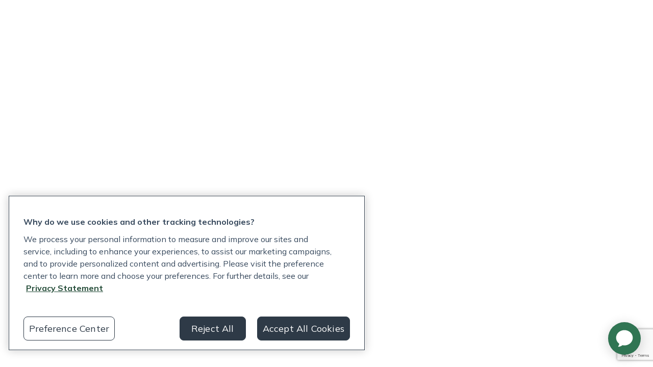

--- FILE ---
content_type: text/html; charset=utf-8
request_url: https://ca.fullscript.com/welcome/aracic?signup_source=shareable_protocol&source=shareable_protocol&source_record=VHJlYXRtZW50UGxhblRlbXBsYXRlLTMwMDA%3D
body_size: 3862
content:
<!DOCTYPE html>
<html lang="en-US">
<head>
  <!-- Basic Page Needs
  ================================================== -->
  <meta charset="utf-8">
  <title>Fullscript - Anita Racic's Dispensary</title>
    <meta name="fullscript:landing_page:id" content="4626">

  <meta name="csrf-param" content="authenticity_token" />
<meta name="csrf-token" content="2INXA2-ocX9AV3Q7zfC2sfgzVsvd2MhOsm7zkizGe1S-Uqz-qKMFT-_sZL1FwNWN2sV0dp3bbdl6ZuoITMXm2Q" />
  
  <meta name="csrf-param" content="authenticity_token" />
<meta name="csrf-token" content="ZCTEUlBQjFvV0Wa8oXfoM3qRmy4L3G1uCUV2W74AEkUC9T-vl1v4a3pqdjopR4sPWGe5k0vfyPnBTW_B3gOPyA" />
  <meta name="robots" content="noindex, nofollow, nosnippet, noimageindex">

  <!-- Mobile Specific Metas
  ================================================== -->
  <meta http-equiv="X-UA-Compatible" content="IE=edge">
  <meta name="viewport" content="width=device-width, initial-scale=1, maximum-scale=2, user-scalable=yes">

  <link rel="icon" href="/assets/fs-favicon.ico" sizes="32x32">
<link rel="icon" href="/assets/fs-favicon.svg" type="image/svg+xml">
<link rel="apple-touch-icon" href="/assets/fs-apple-touch-icon.png">

  <!-- Using @import method, due to VCR failures in mailer RSpecs:
  VCR::Errors::UnhandledHTTPRequestError:

  ================================================================================
  An HTTP request has been made that VCR does not know how to handle:
    GET https://fonts.googleapis.com/css2?family=Besley:wght@500&family=Mulish:wght@400;500;600;700;800&display=swap

 -->
<style>
@import url('https://fonts.googleapis.com/css2?family=Besley:wght@500&family=Mulish:wght@400;500;600;700;800&display=swap');
</style>


  <!-- Scripts
  ================================================== -->
    	<!-- Google Analytics -->
	<script nonce="">
	  (function(i,s,o,g,r,a,m){i['GoogleAnalyticsObject']=r;i[r]=i[r]||function(){
	  (i[r].q=i[r].q||[]).push(arguments)},i[r].l=1*new Date();a=s.createElement(o),
	  m=s.getElementsByTagName(o)[0];a.async=1;a.src=g;m.parentNode.insertBefore(a,m)
	  })(window,document,'script','//www.google-analytics.com/analytics.js','ga');
	  ga('create', 'UA-33972234-8', 'auto');
	  ga('send', 'pageview');
	</script>


  <!-- Google Tag Manager -->
  <script nonce="">(function(w,d,s,l,i){w[l]=w[l]||[];w[l].push({'gtm.start':
  new Date().getTime(),event:'gtm.js'});var f=d.getElementsByTagName(s)[0],
  j=d.createElement(s),dl=l!='dataLayer'?'&l='+l:'';j.async=true;j.src=
  'https://www.googletagmanager.com/gtm.js?id='+i+dl;f.parentNode.insertBefore(j,f);
  })(window,document,'script','dataLayer', 'GTM-NDGXKVX');</script>
  <!-- End Google Tag Manager -->



  <meta name="recaptchaKey" content="6LfubsYZAAAAACROKpNY8oqTHCPGVIz7dvbhXA_D">
<script src="https://www.google.com/recaptcha/api.js?render=6LfubsYZAAAAACROKpNY8oqTHCPGVIz7dvbhXA_D&hl=en"></script>

    <script>
    if ('serviceWorker' in navigator) {
      window.addEventListener('load', function() {
        navigator.serviceWorker.register('/service-worker.js')
          .then(
            () => null,
            error => console.log('Service worker registration failed', error)
          )
      });
    }
    else {
      console.log('Service workers are not supported.')
    }
  </script>

  
    <script>
      window.PolyfillSrcs = ["//public-assets.fullscript.com/packs/js/polyfill.e08c1458b7ca5f96.js"]
    </script>

    <script src="//public-assets.fullscript.com/packs/js/runtime.a33b1997a62c903d.js" defer="defer"></script>
<script src="//public-assets.fullscript.com/packs/js/5788.3575f1470a1f8667.js" defer="defer"></script>
<script src="//public-assets.fullscript.com/packs/js/8258.403d4d68dcd3c0e3.js" defer="defer"></script>
<script src="//public-assets.fullscript.com/packs/js/9973.4507d21388ab8ac9.js" defer="defer"></script>
<script src="//public-assets.fullscript.com/packs/js/9771.206b23ecbbf869e8.js" defer="defer"></script>
<script src="//public-assets.fullscript.com/packs/js/2484.2d1c97325c44b0aa.js" defer="defer"></script>
<script src="//public-assets.fullscript.com/packs/js/24.22199df908937065.js" defer="defer"></script>
<script src="//public-assets.fullscript.com/packs/js/6754.71a61a5622c8a66b.js" defer="defer"></script>
<script src="//public-assets.fullscript.com/packs/js/7643.6eeed5786b42a3a6.js" defer="defer"></script>
<script src="//public-assets.fullscript.com/packs/js/4031.a16115d721bd84c4.js" defer="defer"></script>
<script src="//public-assets.fullscript.com/packs/js/7114.81d1a84dfe58f4f1.js" defer="defer"></script>
<script src="//public-assets.fullscript.com/packs/js/2324.1d3e0643f0619954.js" defer="defer"></script>
<script src="//public-assets.fullscript.com/packs/js/3736.af8dda1f317f563a.js" defer="defer"></script>
<script src="//public-assets.fullscript.com/packs/js/2796.6e13d45be9cc9080.js" defer="defer"></script>
<script src="//public-assets.fullscript.com/packs/js/8700.f85165968999eab4.js" defer="defer"></script>
<script src="//public-assets.fullscript.com/packs/js/7120.1c0a8acee7e4786f.js" defer="defer"></script>
<script src="//public-assets.fullscript.com/packs/js/8412.c35624307077f592.js" defer="defer"></script>
<script src="//public-assets.fullscript.com/packs/js/5660.d06a23030c1b1d12.js" defer="defer"></script>
<script src="//public-assets.fullscript.com/packs/js/7434.c028f5931e03deda.js" defer="defer"></script>
<script src="//public-assets.fullscript.com/packs/js/8168.f86812ef9816f7f4.js" defer="defer"></script>
<script src="//public-assets.fullscript.com/packs/js/4052.d46282269434c0f3.js" defer="defer"></script>
<script src="//public-assets.fullscript.com/packs/js/6434.a8a6b0bf16eb060e.js" defer="defer"></script>
<script src="//public-assets.fullscript.com/packs/js/668.eb687f852899751b.js" defer="defer"></script>
<script src="//public-assets.fullscript.com/packs/js/signupSignin.73de7798d33f93bb.js" defer="defer"></script>
    

</head>

<body>
    <!-- Google Tag Manager (noscript) -->
  <noscript><iframe src="https://www.googletagmanager.com/ns.html?id=GTM-NDGXKVX"
  height="0" width="0" style="display:none;visibility:hidden"></iframe></noscript>
  <!-- End Google Tag Manager (noscript) -->



    <div data-react-class="index.StoreLandingEntryPoint" data-react-props="{&quot;patientAttributes&quot;:{&quot;firstName&quot;:null,&quot;lastName&quot;:null,&quot;storeName&quot;:&quot;Anita Racic&#39;s Dispensary&quot;,&quot;storeSlug&quot;:&quot;aracic&quot;,&quot;storeLogo&quot;:&quot;https://ca.fullscript.com/rails/active_storage/representations/redirect/zICBpl9yYWlsc4KkZGF0Yc1M2aNwdXKnYmxvYl9pZA==--430559c192857bff5daab2be2e362736fd2c0890/zICBpl9yYWlsc4KkZGF0YYLHBgBmb3JtYXSjcG5nxw8AcmVzaXplX3RvX2xpbWl0ks0CvM0CvKNwdXKpdmFyaWF0aW9u--a632c0caa0dbce3237686f9dfaef9e01cbcde6ff/anita-racic-logo-v7.png&quot;,&quot;organizationLogo&quot;:&quot;https://ca.fullscript.com/rails/active_storage/blobs/redirect/zICBpl9yYWlsc4KkZGF0Yc1M2aNwdXKnYmxvYl9pZA==--430559c192857bff5daab2be2e362736fd2c0890/anita-racic-logo-v7.png&quot;,&quot;iconLogo&quot;:null,&quot;storeDiscount&quot;:0,&quot;storeHasFreePriorityShipping&quot;:false,&quot;storeFirstOrderDiscount&quot;:0,&quot;freeShippingThreshold&quot;:150,&quot;treatmentPlanSlug&quot;:null,&quot;discount&quot;:null,&quot;pracName&quot;:&quot;Dr. Anita Racic&quot;,&quot;uuid&quot;:null,&quot;isActivated&quot;:null,&quot;pracAvatar&quot;:&quot;https://ca.fullscript.com/rails/active_storage/blobs/redirect/zICBpl9yYWlsc4KkZGF0Yc4AAUtko3B1cqdibG9iX2lk--a63b64979a6bd5f626d52220ae5b63cd7765347d/ZCapture.JPG&quot;},&quot;additionalAttributes&quot;:{&quot;redirectPath&quot;:null,&quot;source&quot;:&quot;shareable_protocol&quot;,&quot;utmSource&quot;:&quot;shareable_protocol&quot;,&quot;utmMedium&quot;:null,&quot;utmCampaign&quot;:null,&quot;utmId&quot;:null,&quot;utmContent&quot;:null,&quot;utmTerm&quot;:null,&quot;roleType&quot;:null,&quot;roleId&quot;:null},&quot;treatmentPlanTerm&quot;:&quot;prescription&quot;,&quot;analyticsAnonymousId&quot;:&quot;42150ee3-453d-4142-b1f6-273db3f59c1c&quot;,&quot;flippers&quot;:[&quot;arcadia_ca_ios_country_toggle_2024Q1_killswitch&quot;,&quot;arcadia_ratings_and_review_prompt&quot;,&quot;arcadia_iterable_killswitch&quot;,&quot;arcadia_login_screens&quot;,&quot;arcadia_iterable_inAppMsg_killswitch&quot;,&quot;sonic_segment_providers&quot;,&quot;titan_explicit_tos&quot;,&quot;titan_sunset_patient_first_order_discount&quot;,&quot;titan_store_first_order_discount&quot;,&quot;vanguard_storefronts_co_branding&quot;,&quot;arcadia_persistqueries_2023Q4_ios_killswitch&quot;,&quot;gql_persisted_queries&quot;,&quot;luna_iterable_web_sdk&quot;,&quot;iam_authentication_lockouts&quot;,&quot;iam_trusted_device&quot;,&quot;iam_mandatory_prac_mfa&quot;,&quot;sentry_tunnel&quot;,&quot;arcadia_account_activation&quot;,&quot;arcadia_account_activation_force_enable&quot;,&quot;forced_frontend_refresh&quot;,&quot;hercules_one_trust_cookie_consent&quot;],&quot;ssoErrors&quot;:null,&quot;roleId&quot;:null,&quot;storeId&quot;:&quot;U3ByZWU6OlN0b3JlLTgzNzAxNjAwMw==&quot;,&quot;isPreview&quot;:false,&quot;isStoreOwner&quot;:null,&quot;activePatientPromotion&quot;:false,&quot;e2e&quot;:false,&quot;currentCountry&quot;:&quot;Canada&quot;}" data-react-cache-id="index.StoreLandingEntryPoint-0"></div>


  
  <script>
    const csrfToken = document.querySelector('meta[name="csrf-token"]')?.getAttribute('content');
    const baseUrl = window.location.origin;
    const messageKey = "proactive_onboarding_assistance";
    let proactiveTriggered = false;
    let adaChatAlreadyToggled = false;

    function isAllowedUrl() {
      const allowedUrls = ["/o/home", "/o/care-center/products", "/o/patients", "/o/store_settings/payments"];
      return allowedUrls.some(path => window.location.pathname.startsWith(path));
    }

    function getOnboardingDetails() {
      return fetch(`${baseUrl}/ada/onboarding`, {
        method: 'GET',
        headers: {
          'Content-type': 'application/json; charset=UTF-8',
          'X-CSRF-Token': csrfToken
        }
      })
      .then(response => {
        if (response.ok) {
          return response.json();
        }
        return null;
      })
      .catch(error => {
        return null;
      });
    }

    function sendAnalyticsEvent(event_name, payload) {
      fetch(`${baseUrl}/log_analytics_events`, {
        method: 'POST',
        headers: {
          'Content-Type': 'application/json',
          'X-CSRF-Token': csrfToken
        },
        body: JSON.stringify({
          event: {
            event_name: event_name,
            payload: payload
          }
        })
      }).catch(error => {
        // Silently fail - logging analytics events is not critical
      });
    }

    function logProactiveAction(action) {
      sendAnalyticsEvent(`ada.proactive.${action}`, {
        message_key: messageKey,
        entry_point: window.location.pathname
      });
    }

    function triggerProactiveMessage() {
      let retryCount = 0;
      const maxRetries = 100;

      const waitForAdaReady = () => {
        // Proactive bubble disappears after chat is toggled and reappears when the page is reloaded.
        if (document.readyState === 'complete' && window.adaEmbed && !adaChatAlreadyToggled) {
          setTimeout(() => {
            window.adaEmbed.triggerProactive({ messageKey: messageKey });
            logProactiveAction("impression");
            proactiveTriggered = true;
          }, 3000);
        } else if (retryCount < maxRetries) {
          retryCount++;
          setTimeout(waitForAdaReady, 200);
        }
      };

      setTimeout(waitForAdaReady, 100);
    }

    // Ada Embed is listening on the locationchange event to call it's servers to get the latest information.
    window.addEventListener('locationchange', function() {
      if (isAllowedUrl()) {
        getOnboardingDetails().then(onboardingDetails => {
          if (onboardingDetails?.is_highly_engaged_user) {
            triggerProactiveMessage();
          }
        });
      }
    });

    function getCookie(name) {
      const cookies = document.cookie.split(';');
      for (let cookie of cookies) {
        const [cookieName, cookieValue] = cookie.trim().split('=');
        if (cookieName === name) {
          return cookieValue;
        }
      }
      return null;
    }

    function decodeJWT(token) {
      try {
        const base64Url = token.split('.')[1];
        const base64 = base64Url.replace(/-/g, '+').replace(/_/g, '/');
        const jsonPayload = decodeURIComponent(atob(base64).split('').map(c => {
          return '%' + ('00' + c.charCodeAt(0).toString(16)).slice(-2);
        }).join(''));
        return JSON.parse(jsonPayload);
      } catch (error) {
        return null;
      }
    }

    const authJwt = getCookie('auth_jwt');
    const decodedAuthJwt = decodeJWT(authJwt);

    if (authJwt && decodedAuthJwt) {
      window.adaSettings = {
        crossWindowPersistence: true,
        hideMask: false,
        testMode: false,
        lazy: true,
        sensitiveMetaFields: {
          access_token: authJwt
        },
        metaFields: {
          domain: decodedAuthJwt.iss
        },
        chatterTokenCallback: (chatter) => {
          // This is required, because when we reset chat, the meta fields are reset and not set again.
          window.adaEmbed.setSensitiveMetaFields({
            access_token: authJwt
          });
          window.adaEmbed.setMetaFields({
            domain: decodedAuthJwt.iss
          })
        },
        onAdaEmbedLoaded: () => {
        },
        toggleCallback: (isDrawerOpen) => {
          if (!proactiveTriggered || !isDrawerOpen) {
            return;
          }
          logProactiveAction("possible_chat_opening");
          // Proactive bubble disappears after chat is toggled and reappears when the page is reloaded.
          proactiveTriggered = false;
          adaChatAlreadyToggled = true;
        }
      };
    } else {
      window.adaSettings = {
        crossWindowPersistence: true,
        hideMask: false,
        testMode: false,
        lazy: true,
        metaFields: {
          missing_auth_jwt_cookie: true,
          domain: "ca.fullscript.com",
          country: "Canada"
        },
      };
    }
  </script>

  <script id="__ada" data-handle="fullscript" src="https://static.ada.support/embed2.js"></script>

<script defer src="https://static.cloudflareinsights.com/beacon.min.js/vcd15cbe7772f49c399c6a5babf22c1241717689176015" integrity="sha512-ZpsOmlRQV6y907TI0dKBHq9Md29nnaEIPlkf84rnaERnq6zvWvPUqr2ft8M1aS28oN72PdrCzSjY4U6VaAw1EQ==" data-cf-beacon='{"version":"2024.11.0","token":"43c40d08cf91431f838e3c9bc310c7f5","server_timing":{"name":{"cfCacheStatus":true,"cfEdge":true,"cfExtPri":true,"cfL4":true,"cfOrigin":true,"cfSpeedBrain":true},"location_startswith":null}}' crossorigin="anonymous"></script>
</body>
</html>


--- FILE ---
content_type: text/html; charset=utf-8
request_url: https://www.google.com/recaptcha/api2/anchor?ar=1&k=6LfubsYZAAAAACROKpNY8oqTHCPGVIz7dvbhXA_D&co=aHR0cHM6Ly9jYS5mdWxsc2NyaXB0LmNvbTo0NDM.&hl=en&v=PoyoqOPhxBO7pBk68S4YbpHZ&size=invisible&anchor-ms=20000&execute-ms=30000&cb=vf432r5dorur
body_size: 48714
content:
<!DOCTYPE HTML><html dir="ltr" lang="en"><head><meta http-equiv="Content-Type" content="text/html; charset=UTF-8">
<meta http-equiv="X-UA-Compatible" content="IE=edge">
<title>reCAPTCHA</title>
<style type="text/css">
/* cyrillic-ext */
@font-face {
  font-family: 'Roboto';
  font-style: normal;
  font-weight: 400;
  font-stretch: 100%;
  src: url(//fonts.gstatic.com/s/roboto/v48/KFO7CnqEu92Fr1ME7kSn66aGLdTylUAMa3GUBHMdazTgWw.woff2) format('woff2');
  unicode-range: U+0460-052F, U+1C80-1C8A, U+20B4, U+2DE0-2DFF, U+A640-A69F, U+FE2E-FE2F;
}
/* cyrillic */
@font-face {
  font-family: 'Roboto';
  font-style: normal;
  font-weight: 400;
  font-stretch: 100%;
  src: url(//fonts.gstatic.com/s/roboto/v48/KFO7CnqEu92Fr1ME7kSn66aGLdTylUAMa3iUBHMdazTgWw.woff2) format('woff2');
  unicode-range: U+0301, U+0400-045F, U+0490-0491, U+04B0-04B1, U+2116;
}
/* greek-ext */
@font-face {
  font-family: 'Roboto';
  font-style: normal;
  font-weight: 400;
  font-stretch: 100%;
  src: url(//fonts.gstatic.com/s/roboto/v48/KFO7CnqEu92Fr1ME7kSn66aGLdTylUAMa3CUBHMdazTgWw.woff2) format('woff2');
  unicode-range: U+1F00-1FFF;
}
/* greek */
@font-face {
  font-family: 'Roboto';
  font-style: normal;
  font-weight: 400;
  font-stretch: 100%;
  src: url(//fonts.gstatic.com/s/roboto/v48/KFO7CnqEu92Fr1ME7kSn66aGLdTylUAMa3-UBHMdazTgWw.woff2) format('woff2');
  unicode-range: U+0370-0377, U+037A-037F, U+0384-038A, U+038C, U+038E-03A1, U+03A3-03FF;
}
/* math */
@font-face {
  font-family: 'Roboto';
  font-style: normal;
  font-weight: 400;
  font-stretch: 100%;
  src: url(//fonts.gstatic.com/s/roboto/v48/KFO7CnqEu92Fr1ME7kSn66aGLdTylUAMawCUBHMdazTgWw.woff2) format('woff2');
  unicode-range: U+0302-0303, U+0305, U+0307-0308, U+0310, U+0312, U+0315, U+031A, U+0326-0327, U+032C, U+032F-0330, U+0332-0333, U+0338, U+033A, U+0346, U+034D, U+0391-03A1, U+03A3-03A9, U+03B1-03C9, U+03D1, U+03D5-03D6, U+03F0-03F1, U+03F4-03F5, U+2016-2017, U+2034-2038, U+203C, U+2040, U+2043, U+2047, U+2050, U+2057, U+205F, U+2070-2071, U+2074-208E, U+2090-209C, U+20D0-20DC, U+20E1, U+20E5-20EF, U+2100-2112, U+2114-2115, U+2117-2121, U+2123-214F, U+2190, U+2192, U+2194-21AE, U+21B0-21E5, U+21F1-21F2, U+21F4-2211, U+2213-2214, U+2216-22FF, U+2308-230B, U+2310, U+2319, U+231C-2321, U+2336-237A, U+237C, U+2395, U+239B-23B7, U+23D0, U+23DC-23E1, U+2474-2475, U+25AF, U+25B3, U+25B7, U+25BD, U+25C1, U+25CA, U+25CC, U+25FB, U+266D-266F, U+27C0-27FF, U+2900-2AFF, U+2B0E-2B11, U+2B30-2B4C, U+2BFE, U+3030, U+FF5B, U+FF5D, U+1D400-1D7FF, U+1EE00-1EEFF;
}
/* symbols */
@font-face {
  font-family: 'Roboto';
  font-style: normal;
  font-weight: 400;
  font-stretch: 100%;
  src: url(//fonts.gstatic.com/s/roboto/v48/KFO7CnqEu92Fr1ME7kSn66aGLdTylUAMaxKUBHMdazTgWw.woff2) format('woff2');
  unicode-range: U+0001-000C, U+000E-001F, U+007F-009F, U+20DD-20E0, U+20E2-20E4, U+2150-218F, U+2190, U+2192, U+2194-2199, U+21AF, U+21E6-21F0, U+21F3, U+2218-2219, U+2299, U+22C4-22C6, U+2300-243F, U+2440-244A, U+2460-24FF, U+25A0-27BF, U+2800-28FF, U+2921-2922, U+2981, U+29BF, U+29EB, U+2B00-2BFF, U+4DC0-4DFF, U+FFF9-FFFB, U+10140-1018E, U+10190-1019C, U+101A0, U+101D0-101FD, U+102E0-102FB, U+10E60-10E7E, U+1D2C0-1D2D3, U+1D2E0-1D37F, U+1F000-1F0FF, U+1F100-1F1AD, U+1F1E6-1F1FF, U+1F30D-1F30F, U+1F315, U+1F31C, U+1F31E, U+1F320-1F32C, U+1F336, U+1F378, U+1F37D, U+1F382, U+1F393-1F39F, U+1F3A7-1F3A8, U+1F3AC-1F3AF, U+1F3C2, U+1F3C4-1F3C6, U+1F3CA-1F3CE, U+1F3D4-1F3E0, U+1F3ED, U+1F3F1-1F3F3, U+1F3F5-1F3F7, U+1F408, U+1F415, U+1F41F, U+1F426, U+1F43F, U+1F441-1F442, U+1F444, U+1F446-1F449, U+1F44C-1F44E, U+1F453, U+1F46A, U+1F47D, U+1F4A3, U+1F4B0, U+1F4B3, U+1F4B9, U+1F4BB, U+1F4BF, U+1F4C8-1F4CB, U+1F4D6, U+1F4DA, U+1F4DF, U+1F4E3-1F4E6, U+1F4EA-1F4ED, U+1F4F7, U+1F4F9-1F4FB, U+1F4FD-1F4FE, U+1F503, U+1F507-1F50B, U+1F50D, U+1F512-1F513, U+1F53E-1F54A, U+1F54F-1F5FA, U+1F610, U+1F650-1F67F, U+1F687, U+1F68D, U+1F691, U+1F694, U+1F698, U+1F6AD, U+1F6B2, U+1F6B9-1F6BA, U+1F6BC, U+1F6C6-1F6CF, U+1F6D3-1F6D7, U+1F6E0-1F6EA, U+1F6F0-1F6F3, U+1F6F7-1F6FC, U+1F700-1F7FF, U+1F800-1F80B, U+1F810-1F847, U+1F850-1F859, U+1F860-1F887, U+1F890-1F8AD, U+1F8B0-1F8BB, U+1F8C0-1F8C1, U+1F900-1F90B, U+1F93B, U+1F946, U+1F984, U+1F996, U+1F9E9, U+1FA00-1FA6F, U+1FA70-1FA7C, U+1FA80-1FA89, U+1FA8F-1FAC6, U+1FACE-1FADC, U+1FADF-1FAE9, U+1FAF0-1FAF8, U+1FB00-1FBFF;
}
/* vietnamese */
@font-face {
  font-family: 'Roboto';
  font-style: normal;
  font-weight: 400;
  font-stretch: 100%;
  src: url(//fonts.gstatic.com/s/roboto/v48/KFO7CnqEu92Fr1ME7kSn66aGLdTylUAMa3OUBHMdazTgWw.woff2) format('woff2');
  unicode-range: U+0102-0103, U+0110-0111, U+0128-0129, U+0168-0169, U+01A0-01A1, U+01AF-01B0, U+0300-0301, U+0303-0304, U+0308-0309, U+0323, U+0329, U+1EA0-1EF9, U+20AB;
}
/* latin-ext */
@font-face {
  font-family: 'Roboto';
  font-style: normal;
  font-weight: 400;
  font-stretch: 100%;
  src: url(//fonts.gstatic.com/s/roboto/v48/KFO7CnqEu92Fr1ME7kSn66aGLdTylUAMa3KUBHMdazTgWw.woff2) format('woff2');
  unicode-range: U+0100-02BA, U+02BD-02C5, U+02C7-02CC, U+02CE-02D7, U+02DD-02FF, U+0304, U+0308, U+0329, U+1D00-1DBF, U+1E00-1E9F, U+1EF2-1EFF, U+2020, U+20A0-20AB, U+20AD-20C0, U+2113, U+2C60-2C7F, U+A720-A7FF;
}
/* latin */
@font-face {
  font-family: 'Roboto';
  font-style: normal;
  font-weight: 400;
  font-stretch: 100%;
  src: url(//fonts.gstatic.com/s/roboto/v48/KFO7CnqEu92Fr1ME7kSn66aGLdTylUAMa3yUBHMdazQ.woff2) format('woff2');
  unicode-range: U+0000-00FF, U+0131, U+0152-0153, U+02BB-02BC, U+02C6, U+02DA, U+02DC, U+0304, U+0308, U+0329, U+2000-206F, U+20AC, U+2122, U+2191, U+2193, U+2212, U+2215, U+FEFF, U+FFFD;
}
/* cyrillic-ext */
@font-face {
  font-family: 'Roboto';
  font-style: normal;
  font-weight: 500;
  font-stretch: 100%;
  src: url(//fonts.gstatic.com/s/roboto/v48/KFO7CnqEu92Fr1ME7kSn66aGLdTylUAMa3GUBHMdazTgWw.woff2) format('woff2');
  unicode-range: U+0460-052F, U+1C80-1C8A, U+20B4, U+2DE0-2DFF, U+A640-A69F, U+FE2E-FE2F;
}
/* cyrillic */
@font-face {
  font-family: 'Roboto';
  font-style: normal;
  font-weight: 500;
  font-stretch: 100%;
  src: url(//fonts.gstatic.com/s/roboto/v48/KFO7CnqEu92Fr1ME7kSn66aGLdTylUAMa3iUBHMdazTgWw.woff2) format('woff2');
  unicode-range: U+0301, U+0400-045F, U+0490-0491, U+04B0-04B1, U+2116;
}
/* greek-ext */
@font-face {
  font-family: 'Roboto';
  font-style: normal;
  font-weight: 500;
  font-stretch: 100%;
  src: url(//fonts.gstatic.com/s/roboto/v48/KFO7CnqEu92Fr1ME7kSn66aGLdTylUAMa3CUBHMdazTgWw.woff2) format('woff2');
  unicode-range: U+1F00-1FFF;
}
/* greek */
@font-face {
  font-family: 'Roboto';
  font-style: normal;
  font-weight: 500;
  font-stretch: 100%;
  src: url(//fonts.gstatic.com/s/roboto/v48/KFO7CnqEu92Fr1ME7kSn66aGLdTylUAMa3-UBHMdazTgWw.woff2) format('woff2');
  unicode-range: U+0370-0377, U+037A-037F, U+0384-038A, U+038C, U+038E-03A1, U+03A3-03FF;
}
/* math */
@font-face {
  font-family: 'Roboto';
  font-style: normal;
  font-weight: 500;
  font-stretch: 100%;
  src: url(//fonts.gstatic.com/s/roboto/v48/KFO7CnqEu92Fr1ME7kSn66aGLdTylUAMawCUBHMdazTgWw.woff2) format('woff2');
  unicode-range: U+0302-0303, U+0305, U+0307-0308, U+0310, U+0312, U+0315, U+031A, U+0326-0327, U+032C, U+032F-0330, U+0332-0333, U+0338, U+033A, U+0346, U+034D, U+0391-03A1, U+03A3-03A9, U+03B1-03C9, U+03D1, U+03D5-03D6, U+03F0-03F1, U+03F4-03F5, U+2016-2017, U+2034-2038, U+203C, U+2040, U+2043, U+2047, U+2050, U+2057, U+205F, U+2070-2071, U+2074-208E, U+2090-209C, U+20D0-20DC, U+20E1, U+20E5-20EF, U+2100-2112, U+2114-2115, U+2117-2121, U+2123-214F, U+2190, U+2192, U+2194-21AE, U+21B0-21E5, U+21F1-21F2, U+21F4-2211, U+2213-2214, U+2216-22FF, U+2308-230B, U+2310, U+2319, U+231C-2321, U+2336-237A, U+237C, U+2395, U+239B-23B7, U+23D0, U+23DC-23E1, U+2474-2475, U+25AF, U+25B3, U+25B7, U+25BD, U+25C1, U+25CA, U+25CC, U+25FB, U+266D-266F, U+27C0-27FF, U+2900-2AFF, U+2B0E-2B11, U+2B30-2B4C, U+2BFE, U+3030, U+FF5B, U+FF5D, U+1D400-1D7FF, U+1EE00-1EEFF;
}
/* symbols */
@font-face {
  font-family: 'Roboto';
  font-style: normal;
  font-weight: 500;
  font-stretch: 100%;
  src: url(//fonts.gstatic.com/s/roboto/v48/KFO7CnqEu92Fr1ME7kSn66aGLdTylUAMaxKUBHMdazTgWw.woff2) format('woff2');
  unicode-range: U+0001-000C, U+000E-001F, U+007F-009F, U+20DD-20E0, U+20E2-20E4, U+2150-218F, U+2190, U+2192, U+2194-2199, U+21AF, U+21E6-21F0, U+21F3, U+2218-2219, U+2299, U+22C4-22C6, U+2300-243F, U+2440-244A, U+2460-24FF, U+25A0-27BF, U+2800-28FF, U+2921-2922, U+2981, U+29BF, U+29EB, U+2B00-2BFF, U+4DC0-4DFF, U+FFF9-FFFB, U+10140-1018E, U+10190-1019C, U+101A0, U+101D0-101FD, U+102E0-102FB, U+10E60-10E7E, U+1D2C0-1D2D3, U+1D2E0-1D37F, U+1F000-1F0FF, U+1F100-1F1AD, U+1F1E6-1F1FF, U+1F30D-1F30F, U+1F315, U+1F31C, U+1F31E, U+1F320-1F32C, U+1F336, U+1F378, U+1F37D, U+1F382, U+1F393-1F39F, U+1F3A7-1F3A8, U+1F3AC-1F3AF, U+1F3C2, U+1F3C4-1F3C6, U+1F3CA-1F3CE, U+1F3D4-1F3E0, U+1F3ED, U+1F3F1-1F3F3, U+1F3F5-1F3F7, U+1F408, U+1F415, U+1F41F, U+1F426, U+1F43F, U+1F441-1F442, U+1F444, U+1F446-1F449, U+1F44C-1F44E, U+1F453, U+1F46A, U+1F47D, U+1F4A3, U+1F4B0, U+1F4B3, U+1F4B9, U+1F4BB, U+1F4BF, U+1F4C8-1F4CB, U+1F4D6, U+1F4DA, U+1F4DF, U+1F4E3-1F4E6, U+1F4EA-1F4ED, U+1F4F7, U+1F4F9-1F4FB, U+1F4FD-1F4FE, U+1F503, U+1F507-1F50B, U+1F50D, U+1F512-1F513, U+1F53E-1F54A, U+1F54F-1F5FA, U+1F610, U+1F650-1F67F, U+1F687, U+1F68D, U+1F691, U+1F694, U+1F698, U+1F6AD, U+1F6B2, U+1F6B9-1F6BA, U+1F6BC, U+1F6C6-1F6CF, U+1F6D3-1F6D7, U+1F6E0-1F6EA, U+1F6F0-1F6F3, U+1F6F7-1F6FC, U+1F700-1F7FF, U+1F800-1F80B, U+1F810-1F847, U+1F850-1F859, U+1F860-1F887, U+1F890-1F8AD, U+1F8B0-1F8BB, U+1F8C0-1F8C1, U+1F900-1F90B, U+1F93B, U+1F946, U+1F984, U+1F996, U+1F9E9, U+1FA00-1FA6F, U+1FA70-1FA7C, U+1FA80-1FA89, U+1FA8F-1FAC6, U+1FACE-1FADC, U+1FADF-1FAE9, U+1FAF0-1FAF8, U+1FB00-1FBFF;
}
/* vietnamese */
@font-face {
  font-family: 'Roboto';
  font-style: normal;
  font-weight: 500;
  font-stretch: 100%;
  src: url(//fonts.gstatic.com/s/roboto/v48/KFO7CnqEu92Fr1ME7kSn66aGLdTylUAMa3OUBHMdazTgWw.woff2) format('woff2');
  unicode-range: U+0102-0103, U+0110-0111, U+0128-0129, U+0168-0169, U+01A0-01A1, U+01AF-01B0, U+0300-0301, U+0303-0304, U+0308-0309, U+0323, U+0329, U+1EA0-1EF9, U+20AB;
}
/* latin-ext */
@font-face {
  font-family: 'Roboto';
  font-style: normal;
  font-weight: 500;
  font-stretch: 100%;
  src: url(//fonts.gstatic.com/s/roboto/v48/KFO7CnqEu92Fr1ME7kSn66aGLdTylUAMa3KUBHMdazTgWw.woff2) format('woff2');
  unicode-range: U+0100-02BA, U+02BD-02C5, U+02C7-02CC, U+02CE-02D7, U+02DD-02FF, U+0304, U+0308, U+0329, U+1D00-1DBF, U+1E00-1E9F, U+1EF2-1EFF, U+2020, U+20A0-20AB, U+20AD-20C0, U+2113, U+2C60-2C7F, U+A720-A7FF;
}
/* latin */
@font-face {
  font-family: 'Roboto';
  font-style: normal;
  font-weight: 500;
  font-stretch: 100%;
  src: url(//fonts.gstatic.com/s/roboto/v48/KFO7CnqEu92Fr1ME7kSn66aGLdTylUAMa3yUBHMdazQ.woff2) format('woff2');
  unicode-range: U+0000-00FF, U+0131, U+0152-0153, U+02BB-02BC, U+02C6, U+02DA, U+02DC, U+0304, U+0308, U+0329, U+2000-206F, U+20AC, U+2122, U+2191, U+2193, U+2212, U+2215, U+FEFF, U+FFFD;
}
/* cyrillic-ext */
@font-face {
  font-family: 'Roboto';
  font-style: normal;
  font-weight: 900;
  font-stretch: 100%;
  src: url(//fonts.gstatic.com/s/roboto/v48/KFO7CnqEu92Fr1ME7kSn66aGLdTylUAMa3GUBHMdazTgWw.woff2) format('woff2');
  unicode-range: U+0460-052F, U+1C80-1C8A, U+20B4, U+2DE0-2DFF, U+A640-A69F, U+FE2E-FE2F;
}
/* cyrillic */
@font-face {
  font-family: 'Roboto';
  font-style: normal;
  font-weight: 900;
  font-stretch: 100%;
  src: url(//fonts.gstatic.com/s/roboto/v48/KFO7CnqEu92Fr1ME7kSn66aGLdTylUAMa3iUBHMdazTgWw.woff2) format('woff2');
  unicode-range: U+0301, U+0400-045F, U+0490-0491, U+04B0-04B1, U+2116;
}
/* greek-ext */
@font-face {
  font-family: 'Roboto';
  font-style: normal;
  font-weight: 900;
  font-stretch: 100%;
  src: url(//fonts.gstatic.com/s/roboto/v48/KFO7CnqEu92Fr1ME7kSn66aGLdTylUAMa3CUBHMdazTgWw.woff2) format('woff2');
  unicode-range: U+1F00-1FFF;
}
/* greek */
@font-face {
  font-family: 'Roboto';
  font-style: normal;
  font-weight: 900;
  font-stretch: 100%;
  src: url(//fonts.gstatic.com/s/roboto/v48/KFO7CnqEu92Fr1ME7kSn66aGLdTylUAMa3-UBHMdazTgWw.woff2) format('woff2');
  unicode-range: U+0370-0377, U+037A-037F, U+0384-038A, U+038C, U+038E-03A1, U+03A3-03FF;
}
/* math */
@font-face {
  font-family: 'Roboto';
  font-style: normal;
  font-weight: 900;
  font-stretch: 100%;
  src: url(//fonts.gstatic.com/s/roboto/v48/KFO7CnqEu92Fr1ME7kSn66aGLdTylUAMawCUBHMdazTgWw.woff2) format('woff2');
  unicode-range: U+0302-0303, U+0305, U+0307-0308, U+0310, U+0312, U+0315, U+031A, U+0326-0327, U+032C, U+032F-0330, U+0332-0333, U+0338, U+033A, U+0346, U+034D, U+0391-03A1, U+03A3-03A9, U+03B1-03C9, U+03D1, U+03D5-03D6, U+03F0-03F1, U+03F4-03F5, U+2016-2017, U+2034-2038, U+203C, U+2040, U+2043, U+2047, U+2050, U+2057, U+205F, U+2070-2071, U+2074-208E, U+2090-209C, U+20D0-20DC, U+20E1, U+20E5-20EF, U+2100-2112, U+2114-2115, U+2117-2121, U+2123-214F, U+2190, U+2192, U+2194-21AE, U+21B0-21E5, U+21F1-21F2, U+21F4-2211, U+2213-2214, U+2216-22FF, U+2308-230B, U+2310, U+2319, U+231C-2321, U+2336-237A, U+237C, U+2395, U+239B-23B7, U+23D0, U+23DC-23E1, U+2474-2475, U+25AF, U+25B3, U+25B7, U+25BD, U+25C1, U+25CA, U+25CC, U+25FB, U+266D-266F, U+27C0-27FF, U+2900-2AFF, U+2B0E-2B11, U+2B30-2B4C, U+2BFE, U+3030, U+FF5B, U+FF5D, U+1D400-1D7FF, U+1EE00-1EEFF;
}
/* symbols */
@font-face {
  font-family: 'Roboto';
  font-style: normal;
  font-weight: 900;
  font-stretch: 100%;
  src: url(//fonts.gstatic.com/s/roboto/v48/KFO7CnqEu92Fr1ME7kSn66aGLdTylUAMaxKUBHMdazTgWw.woff2) format('woff2');
  unicode-range: U+0001-000C, U+000E-001F, U+007F-009F, U+20DD-20E0, U+20E2-20E4, U+2150-218F, U+2190, U+2192, U+2194-2199, U+21AF, U+21E6-21F0, U+21F3, U+2218-2219, U+2299, U+22C4-22C6, U+2300-243F, U+2440-244A, U+2460-24FF, U+25A0-27BF, U+2800-28FF, U+2921-2922, U+2981, U+29BF, U+29EB, U+2B00-2BFF, U+4DC0-4DFF, U+FFF9-FFFB, U+10140-1018E, U+10190-1019C, U+101A0, U+101D0-101FD, U+102E0-102FB, U+10E60-10E7E, U+1D2C0-1D2D3, U+1D2E0-1D37F, U+1F000-1F0FF, U+1F100-1F1AD, U+1F1E6-1F1FF, U+1F30D-1F30F, U+1F315, U+1F31C, U+1F31E, U+1F320-1F32C, U+1F336, U+1F378, U+1F37D, U+1F382, U+1F393-1F39F, U+1F3A7-1F3A8, U+1F3AC-1F3AF, U+1F3C2, U+1F3C4-1F3C6, U+1F3CA-1F3CE, U+1F3D4-1F3E0, U+1F3ED, U+1F3F1-1F3F3, U+1F3F5-1F3F7, U+1F408, U+1F415, U+1F41F, U+1F426, U+1F43F, U+1F441-1F442, U+1F444, U+1F446-1F449, U+1F44C-1F44E, U+1F453, U+1F46A, U+1F47D, U+1F4A3, U+1F4B0, U+1F4B3, U+1F4B9, U+1F4BB, U+1F4BF, U+1F4C8-1F4CB, U+1F4D6, U+1F4DA, U+1F4DF, U+1F4E3-1F4E6, U+1F4EA-1F4ED, U+1F4F7, U+1F4F9-1F4FB, U+1F4FD-1F4FE, U+1F503, U+1F507-1F50B, U+1F50D, U+1F512-1F513, U+1F53E-1F54A, U+1F54F-1F5FA, U+1F610, U+1F650-1F67F, U+1F687, U+1F68D, U+1F691, U+1F694, U+1F698, U+1F6AD, U+1F6B2, U+1F6B9-1F6BA, U+1F6BC, U+1F6C6-1F6CF, U+1F6D3-1F6D7, U+1F6E0-1F6EA, U+1F6F0-1F6F3, U+1F6F7-1F6FC, U+1F700-1F7FF, U+1F800-1F80B, U+1F810-1F847, U+1F850-1F859, U+1F860-1F887, U+1F890-1F8AD, U+1F8B0-1F8BB, U+1F8C0-1F8C1, U+1F900-1F90B, U+1F93B, U+1F946, U+1F984, U+1F996, U+1F9E9, U+1FA00-1FA6F, U+1FA70-1FA7C, U+1FA80-1FA89, U+1FA8F-1FAC6, U+1FACE-1FADC, U+1FADF-1FAE9, U+1FAF0-1FAF8, U+1FB00-1FBFF;
}
/* vietnamese */
@font-face {
  font-family: 'Roboto';
  font-style: normal;
  font-weight: 900;
  font-stretch: 100%;
  src: url(//fonts.gstatic.com/s/roboto/v48/KFO7CnqEu92Fr1ME7kSn66aGLdTylUAMa3OUBHMdazTgWw.woff2) format('woff2');
  unicode-range: U+0102-0103, U+0110-0111, U+0128-0129, U+0168-0169, U+01A0-01A1, U+01AF-01B0, U+0300-0301, U+0303-0304, U+0308-0309, U+0323, U+0329, U+1EA0-1EF9, U+20AB;
}
/* latin-ext */
@font-face {
  font-family: 'Roboto';
  font-style: normal;
  font-weight: 900;
  font-stretch: 100%;
  src: url(//fonts.gstatic.com/s/roboto/v48/KFO7CnqEu92Fr1ME7kSn66aGLdTylUAMa3KUBHMdazTgWw.woff2) format('woff2');
  unicode-range: U+0100-02BA, U+02BD-02C5, U+02C7-02CC, U+02CE-02D7, U+02DD-02FF, U+0304, U+0308, U+0329, U+1D00-1DBF, U+1E00-1E9F, U+1EF2-1EFF, U+2020, U+20A0-20AB, U+20AD-20C0, U+2113, U+2C60-2C7F, U+A720-A7FF;
}
/* latin */
@font-face {
  font-family: 'Roboto';
  font-style: normal;
  font-weight: 900;
  font-stretch: 100%;
  src: url(//fonts.gstatic.com/s/roboto/v48/KFO7CnqEu92Fr1ME7kSn66aGLdTylUAMa3yUBHMdazQ.woff2) format('woff2');
  unicode-range: U+0000-00FF, U+0131, U+0152-0153, U+02BB-02BC, U+02C6, U+02DA, U+02DC, U+0304, U+0308, U+0329, U+2000-206F, U+20AC, U+2122, U+2191, U+2193, U+2212, U+2215, U+FEFF, U+FFFD;
}

</style>
<link rel="stylesheet" type="text/css" href="https://www.gstatic.com/recaptcha/releases/PoyoqOPhxBO7pBk68S4YbpHZ/styles__ltr.css">
<script nonce="JALKHjhUZLRUQo_kX6fHTg" type="text/javascript">window['__recaptcha_api'] = 'https://www.google.com/recaptcha/api2/';</script>
<script type="text/javascript" src="https://www.gstatic.com/recaptcha/releases/PoyoqOPhxBO7pBk68S4YbpHZ/recaptcha__en.js" nonce="JALKHjhUZLRUQo_kX6fHTg">
      
    </script></head>
<body><div id="rc-anchor-alert" class="rc-anchor-alert"></div>
<input type="hidden" id="recaptcha-token" value="[base64]">
<script type="text/javascript" nonce="JALKHjhUZLRUQo_kX6fHTg">
      recaptcha.anchor.Main.init("[\x22ainput\x22,[\x22bgdata\x22,\x22\x22,\[base64]/[base64]/[base64]/[base64]/[base64]/[base64]/[base64]/[base64]/[base64]/[base64]\\u003d\x22,\[base64]\x22,\[base64]/[base64]/Cu8Kdw4w1w4RRwqxxwqLCpcOJOjINw6U3wqgLwqbCsRjDqMOlWsKVM1LCunJxf8OlSE5UbMK9wprDtCDCnBQCw5l7wrfDg8Kmwrk2TsKSw6Nqw797KQQEw6t5PHI8w4zDtgHDpMOUCsOXJ8OvH2MKXxBlwrzCgMOzwrRqZ8OkwqICw7MJw7HCgcOzCCdNFEDCn8ONw5/CkUzDicOQUMK9KsOUQRLCjMK1f8OXJcKVWQrDrgQ7eXjCvsOaO8KYw73DgsK2F8Oyw5QAw6E2wqTDgyZ/fw/Dn2/CqjJ4OMOkecKyUcOOP8K9BMK+wrsOw5bDiybCmMOAXsOFwpvCiW3CgcOdw7gQcm8Ow5k/[base64]/CyvChMOlwqPDoMKPw5ovEMK1woNGa8KgKsOSZMOew77Du8KMB2rCvgV4DVgRwpk/ZcOvSjhRSMO4wozCg8OswrxjNsOhw7PDlCUZwovDpsO1w5fDncK3wrl+w5bCiVrDpwPCpcKawo3CrsO4wpnCjcOHwpDCm8KmVX4BOMK1w4hIwpweV2fCgFbCocKUwq7DrMOXPMKWwrfCncOXNkw1QzISTMKxccOAw4bDjV/CmgEDwp/Cm8KHw5DDjzLDpVHDpxrCsnTCm1lSw5Uuwp4gw697wp3Dnx88w6YNw77Ci8O0BsOJw78cdsKCw4DDuzrCqUhlR2pDJ8O+bWfCksKnwpVjbXHDlcKoFMOGFCVEw5p2aU1OAwU7wrBzYl89wp89w4VyX8Opw6tFR8OLwr/DiVtQcMK9wp/CqMOEVcOHS8OCWmjDpsKawqgkw6xIwqFicMOSw71Lw6XCgMKkM8KJP17CjMOswovDhsOAdsOIMcOuw6gjwqotZH4bwrrDp8O6wrbCuhnDiMO7w4wowpnDjUTCnyFqF8O9wp3DoAl5FUHCt3ARPMKRDsKqN8KqS0/DiwsNwrHCk8OXPHPCjHkcb8OpAcK3wodCcWbDpSgUwpnCtQJswqnDkD4ye8KEYMK9M3zCscOTwojDjinDtmg2PMKiw6vDqcOFOwDClMK8CsO3w5ULZHLDk0UcwpXDilItwpJnwqFzwonCjMKUworCmTU4wqvDmwEGJ8KWOzBlQ8OJMX1Twp8yw4cQFB/DjnHCsMOow7Frw5LClsO5w5trw7Vfw5pgwpfCj8KNVsOsEChFERLCk8KSw6swwonDnMKpwoIUaTdlc1Bjw61tTcOew5t3eMOCW3QHwobDq8K7w4LDjnJrwoUwwp3ClwvCrDN+GcK3w6bDjMOcwoN/[base64]/CjC7CtEJfwoleNcKjw7vDtsKyC8K3aGvDocOoa8OzeMKRI0fCmcOhw4bCjCLDjydMwqQcZsK9wqgOw4/CuMONLzLCqsOMwrsJDjJUw4s6Ti5iw6hNUMOzwrbDsMOzY2MVGizDlcKow7/DplbCkcORUsKCCG/[base64]/YMKnKhzCpj7DkkbDncOlX8Ksw4o9wrvDlR8NwpVTwo/CgV0xw7rDgG7DtsOcwofDr8OvLsK+QV1ww7/Dkh8jCMONwoQLwqsCw51VKU4laMOow51PCjxAw59Jw5PDoXMyeMONfB0RZi/[base64]/DvEAHwq/CnzXCjcK0wo5OGx5nw5IEwrjDkcOleiDCkRnDsMKxK8OsV2pYwofCrj/CnQYSW8O2w4IKQsOcWAN5wo8wRsO5cMKbWMObFWARwq4DwpvDvcOYwpDDo8Osw7N2wo3CsMOPW8OBQcKUDnvCmDrDrDzDjSt+wqjDh8KNwpMJwqXDuMKfdcOVw7VSw7vDisO/w5HDhsKCw4fDrw/CnQLDp1V8C8K3CsOhVAVnwopTwrVMwqDDo8ORNWHDtXdrFMKXHB7DhwFTXcOtwq/Cu8ONwpPCucO2CxzDh8K8w4wkw4jDt3zDhS47wp/Dlmomwo/CvsO4RsKxwqnDjMK6LW44wrfCpEoiEMO8wowITsOiw70ffVNVI8KPdcKWTXbDlAdrwpt3w6bDvMKxwoIQS8Omw6XCocOFw7jDu1PDuEdGwo/CkMKWwrfDncOWbMKTwpw9KllkX8O3wrrCtAI9GhnDusOJQWsawqjCqTNQwqF/SMK4AcKKaMOBEA0jMMKlw4rCpE8hw5IBPsKHwp4PdhTCusOnwoHCs8OoPMOGXH7DqgRWw6Aaw6JPARDCucKxJcO9w4QMOcOAMH3DtMOMw73CrAQOwr9vWMK7wqQbT8K8cC53w4o9woHCosO7wp8kwqIuw5MBVHHCoMOQwr7CmsOywpwPFcO/w5zDgkJ6w4jCvMOOw7HDkmwOUsKUwrEMABoNNcOBw6fDvsOZwrRmbghxw5c1w7DCmyfCoSFjY8OLw4nCuiDCvMK+S8OXMsOfwqFOwpxhJHsuw63Ch2fCkMKCMMOZw4lSw54dPcKRwr86wpDCiDpAHjkLSEp/w4xZWsKAw5J3w5HDnMO1w7Y5w7HDvnjCosOcwobCjxjDlywhw5cFNz/DjR1Yw4/DhmfCmQ3ClMOFwofCm8K8K8KUwq5hwogte1lNWFVqw6VGw4XDulrDj8O/wqTClcKXwqjDtsK3W1ZGFRIWAVZ6JUHDkcKWw5dUw68IJsK5ScKVwoTCscOxRcO7w6rCpCpSG8OAV1/CjF4sw5vDoy3CnVwZTsOdw7AKw7HCgE1OORHCjMKGw6kHSsK2w4zDpsOffMOkwqcKWSnCtW7DpR1pwo7Cjl1LecKpH2TCsydrw7pnWsKCJ8K2GcKlWnwuwpsawqdNw6MAw5pLw4HCkD4jeSsIY8K/wq1DGsObw4PDu8OuTsOew6zDg2YZG8OKbMOmVzrCk3lJwqxzwqnDo0oKEQdcw6zDpHYywp0oFsO/AMK5Rj4ubCVOwp/DumZHwrjDphXCtW3Dk8KQf0/ConpeJsOvw6FGw5MCI8OJEU4jU8O1a8KNw6lRw5IRGQlORsOhw47CpcOUC8KBFRrCosKGAcKcwqXDqMOxwoQZw5LDmcOgwplMCjwwwrPDn8OJGXPDrMOHZ8OGwpcRdMOweGZOehbDgcKyZMKPwp/CvMOJYH3CqRjDjzPCiyByZ8OkP8OYwo7Dp8OdwrJcwoYeYHpOAMOewo89E8OkWSPDncK3bGLDvio/eHhdD3TCmcO5w5YbT3vCkcKmYhnCjV7Cj8OTw5Zzc8KMwpXCgcK3M8OKF2bClMKiwpkuwpDCtcKQw5TDjWzCg1EowpgqwoAmw5DCqMKRwrTDt8OASMK/bMKsw7VPwqPDjcKrwoVLw7nCoyIcGcKaEMOcRlnCrcKYJ3zCjMOIw6gqw4omw542IcOVZcKQw7gNw5rCgXfDt8KRwr7CoMOQPysxw6cIe8KhesKOX8KHSsK6TT3CtTskwq7DtMOlwpbCv1ZKYsKVdmoRdsOFwrl9wrY8F2DDjBB/w5gow4bCvsK2wqoDHcOkwonCscOdEkXCrsKnw4Uyw4Jpw4MfYsKpw5NqwplfCQLCoT7CtcKQw50Jw4EgwofCp8KGJsKjcyfDvMO6PsOFOiDCtsK6DgLDml9Yfz/DmxrDuX1ZRcOFO8KTwo/DgcKwbcKawrQVw5hdEEEMw5Ymw7DCqcKyIcKWw5MkwqNpPMKbw6TCvsOvwqguIsKPw6VwwrbCs0TCoMOaw6/CmcKJw6pnGMKnU8K/wobDsxHChsKfwqMcDRMoUVbCr8KvYhk1CMKoC2nCicONwpnDtT8pw4/Dg0TCvmvCmSFnBcKiwoTCsnxYwovCrRAbw4DChWHCjMKTJWghwrfCvMKJw5bDu2nCv8O4A8KOeAcrLTpaaMOowo7Dpnh0dTfDtMOswpjDjMOkR8K/[base64]/[base64]/DuMOHTsObQXlMw5RkERopCsKqw6NTLcK4w5fCssOACVk5a8KhwrbComwrwo/CgUPCmzI+w6BDTSUsw6HDtGtdXG/CtBUyw4HDtjHCiUtQw7osDsKKw4/DuUTCkMONwpFVw6/CrHJ4w5NBY8OaI8K5QsK2BXvDkF4BEUgwQsOBCnYnwqvCp0DDg8K9w5vCtcKATSYtw4pfw757ezgpw4LDhnLCjsK2MXbCnj3ClknCusKfAXMjLywEwoLCkcOqL8K8wp/[base64]/BMOBwptGJsKATgVDwpDDkzMyZHs9JBHCm0TDmjBof2nCvMODw6k2XcK7PwUQw6RCZ8OLwpdWw5vCmC06Z8OVw4ZkXsKZwqECY0FIw4RQwqwAwrHDmcKAw6jDkFdQw4cdw5bDqDwvUcO/w55tQMKXBUjCtBrDrFkKWMK9X2DCtRxvWcKVD8KNw4/CgRnDoXMrwpQmwrBhw41Ew5HDlsOrw4vDl8KdYB3DlQp0U3pzDRk/wrxqwqsIwp14w7t/DgDClxLCucKJwpg7w4FQw5XDmWoOw4zCjQ3DuMKOw6LCmH7DulfChsONAntlMsOHw7xVwp3Cl8ORwpc7w6lmw6cvF8OHwpTDtMKTDH3Cj8OrwpAIw4XDmSknw7TDlMKaA1o8Vy7CoCZLY8ObVz/[base64]/wrHCmTjCoMOJHCRgQyRWwqnCmcO3wpTCvMKcw5UXdgF/d3QGwpvCnXrDq1HCrsOTw5vDh8KyVHjDhFjCl8OKw4fClcKjwpwqNjTCiA5JRD7CtsOQNWTCgmXDm8OcwrLCnVY8c2tjw4LDrGfCthxPd3d2w4bDqi1lDyVcF8KeZ8OWBh3Dm8KhSMO5wrE4Z2hBwonCq8ODfcKgCj46J8OPw7XDji/[base64]/DjsKrw7UMTGUWwr/CjHZowoDCtsOvdjM4VTxpwpBOwpLDjMKew4HCqDDCqMOJEMO/w4jCkxnDqS3DtSEHRsONfBTDtMKhacOqwqhbwoPCiyHCtcKvwrZOw4FPwqfCrEl8csKcEiklwrp1w6QfwqHCrhUbb8KRw4xMwrHCicO1woPCvxUJN33DvMKSwqMCw6HCiCxmUMOxJ8KFw5dzwqoafybDjMOLwo7DoxJrw5/CgkIVw6vDjnwmwrrDqUpLwoNLLy/Crm7DusOCw5DCpMKVw6lMw5nDm8OeYgDDvsOURMKTwocmwpQrw6nCgAItwr4YwqnDrC5Ow4vDk8O9wrhZZjjDt2IlwpfCk1nDv1HCnsO3BMK/XsKpw4zCv8Kpwq/CssK7JsOQwrXDr8Kww7VDw7laLCA0UFEYc8Omew/[base64]/W1bDjcOPdykuX8K9O8Khw77DvSjDnMKYw5/DlcOYwpnDln8ZChQZwo8+JgvDksKewpYYw4c8w5oZwrXDrsKVKSA+w5NCw7bCqX3CnsOdNsK1NcOLwqLDmcKmRkZ/wqMgWVc/BcOUw5DCuTnCisKxwrEmCsO3N0Nkw43DmgfCuTfDrDrDkMO3woRCD8OEw7/[base64]/[base64]/w4LDoMOZw4RuP8O1w53Dg8Kaw5gjw6fCjsO8w4HDk1XCtzwPDBHDhUB7fj5aKcOfR8OGw6gxwrZQw7jDuT4qw6lJwpDDqS7CjcOOwqPCs8ONAcOxw7p4wqF/dWI3AMOxw6Y1w6bDg8O3wpvCpnbDgMO5MxU/TMKDLhdGVBYOVgTDuCIQw7jCp3sPHsKWLsOVw4LCtkDCvHNkwoo0VcO1Ci11wpV1E0TCisK6w49pwqdkX1TDq14jXcKpw71JLMOYaUzCk8KAwq/DpiPDu8Ogw4FOw51QZcK6csKawpTDpMK4bx3Cg8OOw4TCiMOWPQvCqlbCpwZewqYfwp/[base64]/CgMOZXX7CgcKKaMKsOsOSw7nDlCHCqXlVanHCrkQawpPCrAFiecOwFMKncEvDjE/CkEUpRMOhLcOtwpnCnkAPw7bCt8K2w4VaPSXDpUt1Ox7DvQx+wqbDomPCpkLCjTJywqQywq/CskdvOG0CTcOxHjEKNMOUw4E1w6Q5w6M0w4ENKhHCn0FMC8OcLMK5w6DCs8O7w4XCsU9gbMOxw7p1XcOSDU4oVk4LwogfwpRcwpTDlMKuIcOlw5jDhMOlHh4XB2LDgsOpwrQCwq9hwrDDkmDDm8OSwpNgw6bCtz/CgsKfNjIZeXXDo8OVehM9w4/DpjTCssOKw5RAE3J9wqV9O8O/dMOuw5Mgwr8WIcKjw5/CgsOAPMKKwp9zRAbDtX8ZRMKIeBrCoGUlwpjCrXkKw7tbYcKXfhrDuSrDs8KbW3bChnU9w4lNd8K/CsKzdnUoVFnCsm7CnMKMdlrCgF/Dg0tYJ8KMw6waw6XCvcK7Yg9jKkIfRMOgw73DkMOjwoHDsEhAw4xpSVHCp8OMKVDCn8Oswqs7BcOWwpfCljUOXMKtGHvDkA7CvsKDWB5Aw7BGYFDDrg4kwq3CsiDCrU5Ew7hfw5DDrmUnUsO/UcKVw5cpwr46wqYewrjCjMKlwobCkDDDncOYXCPCr8OLM8KZZFHDoT0EwrkiDcKrw47Cn8Ovw7FKw4dwwqEKXx7DpH3CgiMew4vCh8OhccO5OncPwo1wwrXDscOrwp3CgMKfwr/CrcKWwoNcw7IQODIRw6ckRcOJw6jDj1M7MCIcbsOywpfDhcKZFXrDtU3DnjJhXsKtw63DiMKuwr3Cim0UwojCj8OsaMORwoc5KlTCsMK7ZEMUwq7DsT3Dl2EKwo1JWlFPajrDgU3ClMO/Hg/[base64]/DhAXDhcOJw753MHtTwp3CikEBwoMrPsOvw67Dq3Ynw77DlMKgI8KoAA/CoCrCslkrwox8woYZE8OaQkBGwqXDk8O3wq7Dq8Ozw5/DoMKcLcKKXcOdwprCl8Kgw5zDusKhF8KGwpMFwrE1SsOLw7DDsMKvw73CrcOcw6vCrwYwwpnCkUoQEzTCsHLCuTlVwobCrMKoEMKMwr3DgMKTwok1AGjDkD/CmcK9w7DDvishwq8+c8Ovw7fDosK5w4HCi8KPEsOdGsKyw7vDjMOxw7/CggXCt2Iew5fDhFLDl3MYw5LCvj0DwqfDnWU3woXCgV3Cu2LDh8KeWcOWFMKGNsKEw4s0w4fDjUrCnMKuw4kVw41eYwYKwrV/[base64]/AsOJM8OKGHzCg8OMMi4aw7AIdMKzFsOgwqzDoz0kFVPDuhA8w5ZxwpIeRxQ7BsKYasKFwoQlwrwvw5RcSsKKwrZAw6ttTsKTDcK2wrwSw7jCq8OFAgxLOzHCvcOQwqXClMOrw4nDgMKHwrNgOFTDicOkYsOFw4rCujZDRcKtw5JtJGXCtsKjwo/[base64]/w6kuWCrDpSMfwr3Dl8KUw43CscK/w6FafWQKDn8rcxjCsMKrQkJewo/CuwvDnzwywp0Mw6Iiw43Dm8KtwqI5w6rDhMOgwozDqE3ClRvCumt/wrVLFVXClMO2w5TClMKjw47CqsOVU8KZLMOWw6HCoxvCksKvwoITwr3DmVYOw5XDlMKPQBoQwrvDuR/Dny7CscOFwo3CmX8tw7hYwpnCkcO3KMOJYcONcCN1egBEacKSwrdDw4cdRhYXeMOKNmQjIwXDpTp8U8OuMREiWMKFIW7Dgy3Cr1YAw6JXw7zCtsOlw5FnwrHDvjMLGDBmwpfCm8Kuw6/[base64]/Co8OVEXDCn8KUd8OPwrTDsztIw6fCpj1Lw6d2wrXDpz/CncOEwrFRSsKQwpnDncO/w6TCmsKHwpdRERPDkRh2SMKtwr3Cm8KXwrDDqsObw5bDlMKrcsO9HnvCscO7wroGDFh2PsO+AXDChsKywqfCqcOQIMKewpvDjmXDjsKrwqHDtBN8w4nCnsO/YcOyJsORB2NKScO0dDFZdXvCmU0uwrMeClp1B8O0wpzDh1nDmQfDjsOnBMKVbsOCw6PDp8OvwpHDkzoFwqt/w5sQYUc6woPDocKJGUkWVMOLw5hKXMKnwqjCsC7DncO0LMKOdMOiU8KUV8OEw5dIwrx2w5U6w4g/wpwkXwTDhQnCrXBow68gwo4FIibDisKSwp3CoMO3NGTDuAPDosK7wrfClnJLw7fCmMKbDMKdWsO0w63DtCliw5XCuRXDkMOnwp/[base64]/DijDCtsOYwo7DjsOZWVnDosKDwr/CjnXClxgow7zDtsKlwoYWw5YIwpDCmcKlwrTDkVrDnsKfwq3DjXFDwppMw5MSw6/Dn8KvQcKZw5EEBMOwbsKpXjvCtMKLwrYvw5fCjHnCqAshHDzCsBVPwrrDvxE3RzTCmWrCl8OsRMKpwr0/TiXDqcKCGmgXw67CgsOSw7TCvsK+WMOMw45aKmvCl8OPKl8zw67DgGbCscK6w7/CvDnClDPCs8O0EFZ/NsKZwrFeCEjDg8KdwrAjASDCicK8dMKsGgU8PMKaXgUzP8KNasK+OXwAS8Ktw6PDr8KfRcO8cAUlw7zDgRQjw4XDjQrDpMKdw4IUI1/CmMKBasKtLcOQTcK/[base64]/DqsOjIMOJwp/DmsKaP8KAw6TCssOlw5oTGsKyw60GwpnCiBBNw6knw54Rwo8MHDXCrhpZw5M4VsOtUMO3c8OSw6BIE8KiZsO2w4/DlsO+GMKFw6PCtQ4xbyTCqVXDlijCkcK9wrVSwr02wrMKP8KOw71nw7ZNO0zCqsOiwpPCg8OgwoTCisOow7DDonXCgMKsw6lvw6wsw4PDjU3CqGjCoyYPNsO7w4pzwrDDixbDpUnChDclJ2jCjV7Do1Yiw789Cm/CmMO3w5nDssOGwqZ1KsK9DsKuBsKAAcKxwpVlw5VsLcKIw7RawrjCq19MI8OCecOhGsKoPA7CrsKvEgDCtcKzwpvCqFLCpX8EAMO0wojCtX0Ybixowr/CqcO8wroow5cywrnChxgUw5XDiMO6woY1BlHDpsKmI1FRFX/[base64]/DqMO5b8KNF8K/wrPDvMOxw7XDnDLDp2xWUx3CjXxxQXfDpMObw4gIw4jDsMO7wrfCnFQUwoxNME7Dvmh/woLDqyXDjUNzwqHCt1jDugLCvMKRw4kpI8OCH8K1w5XCqcKSUmouwpjDqMOUAhEJasO7UhLDiBZXw67DrUBFPMOIwqhJTwTDhz40w6DDlsOhw4oZw69Uw7PDtsOuwpZiMWfCjh9+wrBiw7HCkMO1S8KUwqLDusKMFTRTw6g6BsKCJxrDsUBna0/Cm8KvUF/Dm8Kuw7zDkB11wpDCgsOLwp42w5PCssO6w7nCr8OaGcOpZVJmF8O3wqALGFfChMK/w4rCunnDvcKMw6vCj8KITG5dawvCvBLCmcOeBC7DhWPDkTbCp8KSw79ywpovwrrDicKbw4LCi8K8fH3CqsKrw5NfCQk3wpotB8O6N8OULcKrwoJcwp/DosOHwrh1aMK4woHDlT88wpnDr8KPXsOwwoRsasOzQ8KCA8Klf8OXwp3DvUDDicO/FsKVSkbChCvDpgstwo96wp3CrVTCni3CusK/acKqMTTDpcO4B8KiUsOQLljCn8OqwpvColFKH8OdK8K4w4zDvCHDj8OZwrHDkcKfSsKPwprCuMOgw4XCrgoUOMKLdMOBIgtNHsOYBnnDlRLDvcOZZMKHYsOuwrbCqMO6fw/[base64]/[base64]/Dn8KnKHUAF8K0w4oPaUxawoB+P8KVVMOjw7paQMK+KC4nRsOZOcKVw5/CjsOkw4IgNMKpJxnDkcONJALCp8KTwqTCq2zCucO9IU9gFcOxw5rDul8WwpDCtMObD8K5w71/[base64]/CsA7CpArDhDQnwpZQw5YiEsOXwpMbYyRywovDiTXDisOrZ8KvH3TCvMKcw7bCuWFdwqQrJ8OOw7MvwoEBLsKyQsOjwpZQODMFIcO9w4pEU8Kaw4XCpMOAU8KmFcOVwq3CuW4rJwsJw4IvWVjDgxXDt2xVwonDiUFVJ8Orw5DDjsO/wod6w57Cn2JdHMORSsKewqAWw4TDvMOFwqjCgMK4w6DClsKcbWnDiAF4b8KSLV5ldMOxO8KtwoPDisOGRTLCnHHDsAPCnjZpwoVOw5EZfcObwrXDo1M0P0Niw4EDFhprwpPCrUBvw5UHw5VwwrloIMOlYGo3wp7DqVjCiMOSwp/[base64]/w4QidcKHGRjDtMODLsO1fcKufMO/OcOxexvCosO7NsOfw4ciNwk7w4jCun/[base64]/CvwNNw6VAwqLDilEWNMKID8OkNzvDoWNfTMOBwrl6wp3ChwRWwp5Jw6cbVsKuw5ZNwojDusOYwp44RBfCllnCsMKtYkvCssKhMXTCn8KnwpgzZXIJZgUfw7VMOMOWHmEBG14dZ8KPK8KWw4EnQx/DnFI4w4cMwrh/w5PDkUrChcODAn4iVcOnHUNZZmrCo2owLcOWw6pzaMKIPWHCsR0VMjfDvcOzw6DDqsKyw6bCjkrDksOIFmDCgMOQw7nDjcKfw59HBwcZw6tfCcK0wrtYw4NgAcKZKC3DgcK/w4/DgMOWwqjDrwt/w7B4PsO9w6rCvyXDtMOxAMO0w50dwpkdw597wq5aQnTDsG1ew6I+YcOIwpxbPcKoecOCFz9jw7TCsg/Cu3HCo1XChjnDmTHDlHw/[base64]/wq4UwpDDhX9NIMOnw6TCl2HDklRSwqjDmcO+w5LCncKvw6Z8X8OFdlQuV8KYF2hnaTg5w4/Ctnh/w78UwqANw7jCmB9zwrDDvQMywrgswrFBZn/DlsKBwpQzw7NAHDd4w4Jfw6TCjMOgMSVYKGHCklbCs8Kcw6DDrAICw5gqw7zDgSjCmsK+w4jCnVhEw7lhwoUnX8K+wrfDlDnDvndvTiZrwrzCozvDmhPCsiVMwoLCtgLCskMTw5cvw6rDoAfDo8K3dsKIwo3DvsOgw7AqOBRbw5dnFcKdwrXCkG/ClsKsw4MpwqbDhMKWw57CujtqwpTDjWZtIsOLZh5yw6DDkMOnw6XCiARBcMOKHcO7w7tPeMOjOFl+wqsHecKcwoBRw5gXw5jCpl83w6jDn8Knw5vDhsOHAHoDK8OEBA7Dg03DnwhBwrTDoMKiwqjDphzClMK1OF7DocKDwqDClMKubxHCukTCmlArwrbDicK/[base64]/Dn8KSKVN5w7fDtXwwMcKkYMOOwoXCmsOAw7jDskvCmcKeQEUFw6rDo0vCgk/DsDLDl8OlwoFvwqzCpcO2w6d5Pi8JJsO5Shkrwq/DthRZTEZabMOJBMOpwonCo3E1woPDrE9sw5rDmcKQwrVxwrDDq2zDmlbDrsKKecKJLsOiw6skwrxzwobCicOgRm9AbDfDj8KjwoNvw7XCsl8rw7dhbcK9w6HDj8OVFsOkwo3CkMO9w6NJwotRJms8wpdEPVbCq0HDnMO9S3LCj0/[base64]/woUIw7vDhMOGw53Cv2zCk8ObbTE/[base64]/w7gfw5BzPwtsCiRLwp5MISzDpsKfw7hSwqjCpXbDkCLDnsOGw7LCuzfClMK9acKcw6kJwqfCs1UFIQMXOsK+FiANE8OiH8KnQSnCgDXDq8K2JyhgwqM8w5RFwpLDq8OKUnovY8KuwrTCgCjDngnCmcOJwr7CvktJeBkwwqNUworCuwTDoh/CtAZow7PCvlbDl2/[base64]/Cnid6woZJI8KAw5nCusOXw6sIw7lTC8OawqvDusKRCsO/woTCoEnDhQnCssOpwqvDgCstMAlbwovDuw3DlMKnAgzCryBow5jDsQHCjywMwpF/[base64]/Dqw3CqRd9wrDDmsOJe8OawofDnj/[base64]/w6LDoxLCvsKvw7tuw7PCgMKrXsOkwpgRwqRxw6rCrELDl8KSayfDtsOKwpHCisOqYMO1w5dCwq5ZTFUzLjZmHXzDri9WwqUbw4XDlcKNw4DDq8K+DcOtwo0CcMKAasK4w4HCrksUPwPCnnrDmWHDssK/w4jDiMOIwqx7w5Qvex/CtizCuVfCgjnCrcOEw4dRF8KxwqtCR8KSEMOPP8ORw7nCnsKAw4V3wo4Vw4HCgRUNw4oGwo7DrXBbUsOPOcOZw4fCgsOsYDABw7fDrjhFVBNhGXLDgcOxC8O5PiooB8OMRMK3w7PDkMKAwpfDtMKJSlPDm8Oib8Onw4XDtMOAex3Ds0Eiw43Dg8K0RC/[base64]/DlEHCucK/w6UOwp3DgS9ML8Oiw4kMw7PCuSvDqDDDpsOrw5LChx/CiMOJwpHDuyvDr8ONwrXCjMKkwrHDsnsOTsOUw6Imw5HCv8OeeFfCtsKJdEDDqx3Dtx03wrnDlg7Cr3vDm8KeTVvCosKmwoI3YMKJSgcLYlfDgHc0w79FVSjCnh/[base64]/Dsi4Fw4nCiwXCksOAw7wrUg4zQMKfJlvDocK1wok0fAfCpW8ew6/DisK4XcO0OjbDgTISw7pGwqUhNcO6e8OUw6bCisORwrBUJA0HWl/DigPDgSXDpMOkw58/f8KiwoLDk3Q7JHPDuUHDhcKew6TDuTY6w5rCm8OaYcKELkE/w4fCj3sHwoFsTcOwwofCoGjDuMKTwp5PO8OXw4/ClgzDlCzDnMK8KwFPwqY+aUJHQMKWwpMrHiHCmcOUwps5w4DDu8K/[base64]/woXDpMOxT8Klwq7CizpCw6N+USDDjz/[base64]/wr/Dv8KbDsKMacKCw59Qwq/CjR8awpljcVbCvz8Ow5kMR2TCt8O3eTBkOFPDucO/[base64]/CrSYowpJ+cnTDh8OvdcKVwqbDgmdMwovCo8KcLSnDmH9ew4cwN8KyecO+fiVlPsK0w7bDp8OKASpdTSgmwrHCsCPClXjDncOnNj0/IcORBMOuwpYYH8Kuw6rCqwnDlQHCkTvCiExBwp15bV1Sw7nChcKodj7DjsO1wqzCkXNywosIw47DgDfCj8KlJ8K9wpzDsMKvw4TCvVDDv8Oyw6JERGDDr8Oew4DDkC5iwo96Yz/CmT50TMKTw7/Cil0Bw69aOwzCpMK7eD9cR3hbw6DCgMOfBlvDgRcgwrgsw4vDjsObT8Kuc8K/w6lSwrZVCcOjw6nCtcKeeVHDkFfDl0J0wqDCrWMJH8K1FTtQAhF+wpnCjcO2PjECAU7Cl8Krwo5gwo7CgMOnWsOURsKow6rCugBcBW/[base64]/CkMKLwojCvcKGdm0lwpfDsMK7wqEmw6Eyw4TDuRbCp8KAw41bw5Fvw413woM0HMOxEEbDlsOUwrXDpMOkEsKNw5bDjUQgUMOoSl/DoXFmesKbBMOgw79GeExMwoUVwofCiMOAUHnCr8K+KsOlX8Okw4bCq3FoY8KNw6lcT17DtzLCqm/CrsOGwqtLWVPCtMO/w6/CrQBCIcO5w5nDmMKzfkHDs8OXwpgfEkxRw4UWwrLDtMOICsKVw7fCpcKiwoADw7JOw6Yrwo7DjcO0eMOoRgLDi8KdRFEDbXHCpj96bCLCssKXSMOtw75Tw55sw7Rdw4rCs8KrwoxPw53ChMKmw7dIw6/DssOewqZnGMOyMsO/W8OhDzxYNADClMODcsKjw6/DjsKrw6/CiEtqwpLCk0wnMXnCmVfDhhTCkMODQhzCqsKKF0s1w6PCiMKgwrNwVcKWw54+w4Qqwo8dOwR2TMKCwrIKwoLCj3vDi8KyAxPCpDPCjsKtwoJ1PmpQalnCtcO/CsOkRsKWasKfw6oNwqHCscKzFsOuw4NeHsObRy3DkA8awqnCkcOuwpoGwpzCvsO7wptFIMOdYcKMO8OnUMKqA3PDlkZtwqNkworDjjAiwrDCs8K/[base64]/Ch/Cq8KdasO3KWFlQy3Ds1pWwqbDlnBcAsKuw7pHwpZ1w68KwpZ8KE5BKcObSsK6w4Alwo8gw6/Ds8K7TcKbwolodw4eEcOcwqVtTFcIWx83worCmcOqFMK+FcKdDHbCpwzCuMOcIcK7LU9Vw6TDuMOYacOVwrYRbsK8DXXClsOrw73CkzbCkCcEw5fCg8OJw6sGcQ5KEcKvfifCvB7Dh0APworCkMOyw4rDmVvDoi5hewJjf8OSwq4/BsKcw6VDwrMOB8KBw4/[base64]/DhcKsw4J4wpcUKcK5QMOKw7XDiE8nHxB3w43CgcK/[base64]/[base64]/CnMOUw6/Cozlnw6pDw4FTw4XCuyrDoH0AaGpZC8KjwqYUBcOCw5DDiEXDicO7w7xVQMO6Sn/Ck8OsB3gQTRgKwo99wp5ZS3TCvsOjVEDCqcKLan17wrZ1IcKTw5fCmHzDmnfDiAvCtcOGwrbCoMOrVsKZT2LDgml9w4RrRMO2w751w443FcKGLSrDsMKdQMKpw7PDgsKODUEUKsK+wq/ChE99wpPDjWfCpsOoIMOyFRLDiD3DkT3CssOMIHrDtCAswpdhL0hRYcO0w5R9H8KGwqbCuXHCrU3DqcOvw5DDsDNvw7PDkAR1GcOUwqjDpBHCuTx9w6zCoVlpwo/DjsKdJ8OibsKxwoXCo1BkewjDinYbwpRpew/[base64]/DtlbCnycVNGPDvDUaKMK5woXCtzPDtsK5BhjDrUBFC3cDT8O7Qj7CmMKkwrc1wqQqw6wPHcK0woDCtMOmwrzDlB/CnRoVf8KYFMOHTmfDkMO2OC45dsKuAFkNQCvDqsOzw6zDnFHDoMOWw58sw4BCwrUcwqMTdXzDgMO3KsKcNsOaCsKxQcK+wp8rw6lafRMPUmoUworDlV/DoE9xwoPClcObQiIFOyfCucK/EwpcF8KXKifCh8KBHUAnwqVow7fCtcOcS0fCowzDicK4wrbCucO+IQvCoH3Dl03CoMOoBHjDnDc9AC/DqwESw4LCu8Ojcy7CuAwmw5HDksKOw5fCicOmOloTUDE6P8KRwoVZMcOMNUQ7wqE+w4TChW/CgsOqw4lZQ3pHw517w5J8wrLDkQ7Cs8Knw70mw6lyw43Dk1YDZ2bCi3vDpW5rZABBUMO1woJ5E8KJwrDCscKXS8OLwrXCpMKpDEh1QSLDpcKtwrIKf0HCokNtCH81NsOeHCTCrMKsw7EufzdfZV7Di8KLNcKrOMKmwo/[base64]/CqcKsEm3DhQLDngHDtwDDvxnDmDnCr2nDnsOvEcOGPEnDq8KbWEoNPD9cYmLCiGIrFBJUc8Oew5DDoMOJO8OrbMOIb8OXcyoVXSx/wo7Cu8O2P15Kw53DpB/ChsOFw4fCsmLCjV1fw7xFwrQDB8KuwoTCnVAQwpDCmkrCtMKbDsOIw5sjCsKZfjN+NMKuwrk/wr3DmkzDg8OLw77CksKBwq4fwprChkrDqsKkacKSw7bCicOKwrTDvG3CrnN0aVPCmXMwwqw4w7fCpS/DtsKVw5DDuCc6aMKHw67DqcO3GcOHwopEw6bCqsOXw6DDksO3wqfDqcObahojTBkAw7FcDMOPBsKrdgF3Tzlhw7zDmsOfwoFhwqzDmGgSwpc6wo3CpwvCqhZ6woPDpVPChMOmeCpaOTTCncK9VMOXwrI/aMKIwoXCkxDDjsKML8OCRz/Dok0qw4jCpQfCvWIuc8Kyw7LDsw/ClsOaOsKiXikCecOGwrkoGALCgjvCiVZwP8OmPcOkwo/DmA7DnMOtZWTDigbChxI4SMKNwqbCgRvDgzjCuVLDnW3DnmHCuThtBH/Cr8O6BcOrwq3DiMO8DQ5HwrTCkMOrw7M/cjRLLcKEwrdkK8OZw5t2w7TCisKFHnoZwpnCmCkMw4jDtFgLwqMswpl7T2rCtsKLw5rCs8KKSSfCngbCmsOMNMKvwotDSzLCk13DvRUaF8O3wrRWFcKraDvCnk/CrSoLw4URNkjDksOyw64awrvClkjDmFZiBy5DNMOLeW4Kw7RLN8Odw4dOwrZ7cUgAw6wPw6DDh8OqP8O9w4rCojfDokY5WH3Dq8KoJhdMw5PCrx/[base64]/wr9eV8K3w4t+wrHCmQY9wrJEw4rClxTCvS0DCcOqMcKXYQFQw5RZdcKHEMOXVgVyVkHDogDDjlHCkwzDtcOCQMO+wqjDiQpXwpw7HMKgNSvDvMOmw5Z4X1srw54ew4gGTMOFwpEaBjHDkTYWw5JowqYYT3oRw43DjMOJRV/[base64]/DpMOawqTCoHgzcAzCgMKMw4NhF1V5McKSHA5jw5ovwp0pQljCusO9HMKkwp99w7F6wr47w4hTwokow7TCuw3CkWUAFcOPGipsZsOTdcOFDw/ClhEON3QFOgEuFsKwwp1aw7QHwpHDhcOkIMK8IMOPw4fChsOBT0nDjcOcwr/Dixx7w5ppw6bCl8KHPMKoUcOZMA84w7FgTcOUH3AdwpfCpjfDnGNKwq1IIzjDpcK5OlpgHxXDgsOJwoN7FMKIw5LCpMOOw4PDkj0gVnjCosKHwrzDmwAywo3DosOywpQCwo3DicKSwqHCgMKjUh0Qwr7CuV7DvHUnwo/ChsKFwqYvN8K+w4FXfsKYwoMybcK1w6HCq8OxRsOyPcOzw7rCvXnCvMKFwq8ZPsOzBcKycsOiw6zCosOXS8O3bBTCvBcjw7h/[base64]/CvsK4D8OXBk/[base64]/Cu8Kzw5jCo3xufkUhw5LDjXvCqsOsw7dDw71hwqHDocKMwocDXl/[base64]/Q3sXfHHDjMOCwq7DvCLCtsOkasOFMTVfZcKEwodHL8O5wokkf8O0wptHZMOwL8Oow6IQIsKLKcOkwqDCv1xZw7o/cULDl03CpcKDwpLDqkZVAjrDkcOAwoc5w6nClsOEw5XDgHjCqEk0G0F9MMOAwqIqW8OPw4bCkcKVZ8KiIMKbwqI/[base64]/w6fCtcK5Eh5/wqPDlMKAw47CvDzDmlzCvFPChcOQwpNqw6ILwrLDpE3CoW8hwpMRNR3CicK/[base64]/UMOGwozCscK6wqXCkwg5wrMPc8KMwot8wrAew5DDqsO7SUPCtWrDgCFWwqBUF8OpwonCv8KNU8Ouwo7CiMKew7ESGyvDjsOhwpPCtsO5PEPDgGEuwpDDjhR/[base64]/DgcKEKC8Zwq/CmhlpHcOrLB/[base64]/DkFoHOcOQFyXCpMKbS1p6TMO5OkxJw5rDum4Xw5IwGU3Cj8Opwo3CosOmwrvDv8OzQcKKw4nCssKeF8Oxw4LDrcKHwovDvHcPfcOgwqzDscOHw6EfFn4pSMORw5/DukZuw6ZRw4DDs0dbw7vDgm7CtsKaw6TClcOvwpTCi8OHW8OvO8OtfMKGw7ZPwrVzw7Ncw5/CvMOxw7ASWsKGQ2vCvQfDljXDhcKbwr/CiUrCusKLcRUtcS/Ci2zDqcO2M8KaZ1fCucKjGGoDAcOjU2jCucOrAcO/w7BNQ1sdw7fDjcKcwr3DmisywobDjsK7McK4K8OIdRXDgTxIcirDmmvChAnDsDIaw7RBZsOQw7lwE8OVRcOiUA\\u003d\\u003d\x22],null,[\x22conf\x22,null,\x226LfubsYZAAAAACROKpNY8oqTHCPGVIz7dvbhXA_D\x22,0,null,null,null,1,[21,125,63,73,95,87,41,43,42,83,102,105,109,121],[1017145,623],0,null,null,null,null,0,null,0,null,700,1,null,0,\[base64]/76lBhnEnQkZnOKMAhk\\u003d\x22,0,0,null,null,1,null,0,0,null,null,null,0],\x22https://ca.fullscript.com:443\x22,null,[3,1,1],null,null,null,1,3600,[\x22https://www.google.com/intl/en/policies/privacy/\x22,\x22https://www.google.com/intl/en/policies/terms/\x22],\x22aHrmTLh1K9E1RdIPd7enit0h0eG4fEDmu+WQVRs+1HY\\u003d\x22,1,0,null,1,1768678291356,0,0,[127,27,194],null,[108,233],\x22RC-YVylL2yiYIWH4g\x22,null,null,null,null,null,\x220dAFcWeA4M5fJb_TMS2NX8N8LA_vksLKiUDdOSPjVI0A4TLeVhwcbK2Rfq6X_FyMU0LD_2G0mF-x1gIILEk21iZXn0HEXqg_BQlQ\x22,1768761091009]");
    </script></body></html>

--- FILE ---
content_type: text/javascript; charset=utf-8
request_url: https://public-assets.fullscript.com/packs/js/6434.a8a6b0bf16eb060e.js
body_size: 37621
content:
!function(){try{var e="undefined"!=typeof window?window:"undefined"!=typeof global?global:"undefined"!=typeof self?self:{},t=(new Error).stack;t&&(e._sentryDebugIds=e._sentryDebugIds||{},e._sentryDebugIds[t]="2a946fe0-46b3-49ab-aa3a-cd89edbe5c52",e._sentryDebugIdIdentifier="sentry-dbid-2a946fe0-46b3-49ab-aa3a-cd89edbe5c52")}catch(e){}}();var e="undefined"!=typeof window?window:"undefined"!=typeof global?global:"undefined"!=typeof self?self:{};e._sentryModuleMetadata=e._sentryModuleMetadata||{},e._sentryModuleMetadata[(new Error).stack]=Object.assign({},e._sentryModuleMetadata[(new Error).stack],{"_sentryBundlerPluginAppKey:hw-admin-js":!0}),("undefined"!=typeof window?window:"undefined"!=typeof global?global:"undefined"!=typeof self?self:{}).SENTRY_RELEASE={id:"85f008fec009ce67bc11ca3f2d21222a091ebe6d"},(self.webpackChunkhw_admin=self.webpackChunkhw_admin||[]).push([[6434],{972971:(e,t,r)=>{r.d(t,{e:()=>T});var n=r(277528),s=r(855456),o=r(904418),a=r(802445),i=r(418335),l=r(777255),c=r(534568),d=r(330753),u=r(683939),m=r(17437),p=r(357503),h=e=>(0,m.css)("font-weight:",p.typography.weightSemiBold,";position:relative;border-radius:50%;display:inline-flex;align-items:center;justify-content:center;vertical-align:middle;flex-shrink:0;background-color:",e.info.backgroundMutedHover,";color:",e.info.textHover,";line-height:0;","label:PlatformBadge-styles"),g={xsmall:(0,m.css)("width:1.125rem;height:1.125rem;","label:PlatformBadge-styles"),small:(0,m.css)("width:1.125rem;height:1.125rem;","label:PlatformBadge-styles"),medium:(0,m.css)("width:1.5rem;height:1.5rem;","label:PlatformBadge-styles"),large:(0,m.css)("width:2rem;height:2rem;","label:PlatformBadge-styles"),xlarge:(0,m.css)("width:2rem;height:2rem;","label:PlatformBadge-styles")},f={xsmall:e=>(0,m.css)("font-size:",e.aviaryTypography.subcaption.fontSize,";","label:PlatformBadge-styles"),small:e=>(0,m.css)("font-size:",e.aviaryTypography.subcaption.fontSize,";","label:PlatformBadge-styles"),medium:e=>(0,m.css)("font-size:",e.aviaryTypography.footnote.fontSize,";","label:PlatformBadge-styles"),large:(0,m.css)("font-size:1.125rem;","label:PlatformBadge-styles"),xlarge:(0,m.css)("font-size:1.125rem;","label:PlatformBadge-styles")},y=e=>{var{size:t="medium",platform:r="wellevate"}=e,{t:n}=(0,l.Bd)(),s=[h,g[t]],o=n("wellevate"===r?"aviary:avatar.wellevateLabel":"aviary:avatar.rupaLabel");return(0,a.jsx)(u.m,{placement:"bottom",tooltipContent:o,children:(0,a.jsx)("div",{css:s,"aria-label":o,children:(0,a.jsx)("span",{css:f[t],children:"wellevate"===r?"W":"R"})})})},v=r(276999),b={xxsmall:1.5,xsmall:2.5,small:3.5,medium:5,large:7.5,xlarge:10},x=e=>(0,m.css)(v.kY(),"  font-weight:",p.typography.weightSemiBold,";position:relative;border-radius:50%;display:inline-flex;align-items:center;justify-content:center;vertical-align:middle;flex-shrink:0;background-color:",e.system.backgroundMutedHover,";color:",e.text.subdued,";","label:Avatar-styles"),w=(0,m.css)("width:100%;height:100%;border-radius:50%;object-fit:cover;","label:Avatar-styles"),S=(0,m.css)("opacity:0.7;","label:Avatar-styles"),k=(0,m.css)("position:absolute;font-size:initial;","label:Avatar-styles"),C=(0,m.css)("position:absolute;top:50%;right:50%;transform:translate(50%,-50%);width:max-content;","label:Avatar-styles"),j=(e,t)=>t?b[e]-1:b[e],A={topRight:(e,t)=>(0,m.css)("--translate:calc(calc(",j(e,t),"rem * 0.3) + 0.5rem);transform:translate(var(--translate),calc(var(--translate) * -1));","label:Avatar-styles"),topLeft:(e,t)=>(0,m.css)("--translate:calc(calc(calc(",j(e,t),"rem * 0.3) + 0.5rem) * -1);transform:translate(var(--translate),var(--translate));","label:Avatar-styles"),bottomLeft:(e,t)=>(0,m.css)("--translate:calc(calc(",j(e,t),"rem * 0.3) + 0.5rem);transform:translate(calc(var(--translate) * -1),var(--translate));","label:Avatar-styles"),bottomRight:(e,t)=>(0,m.css)("--translate:calc(calc(",j(e,t),"rem * 0.3) + 0.5rem);transform:translate(var(--translate),var(--translate));","label:Avatar-styles"),center:()=>(0,m.css)("top:50%;right:50%;transform:translate(50%,-50%);","label:Avatar-styles")},_={xsmall:e=>(0,m.css)("height:",b.xsmall,"rem;width:",b.xsmall,"rem;font-size:",e.aviaryTypography.body.fontSize,";","label:Avatar-styles"),small:e=>(0,m.css)("height:",b.small,"rem;width:",b.small,"rem;font-size:",e.aviaryTypography.body.fontSize,";","label:Avatar-styles"),medium:e=>(0,m.css)("height:",b.medium,"rem;width:",b.medium,"rem;font-size:",e.aviaryTypography.h3.fontSize,";","label:Avatar-styles"),large:e=>(0,m.css)("height:",b.large,"rem;width:",b.large,"rem;font-size:",e.aviaryTypography.h2.fontSize,";","label:Avatar-styles"),xlarge:e=>(0,m.css)("height:",b.xlarge,"rem;width:",b.xlarge,"rem;font-size:",e.aviaryTypography.h1.fontSize,";","label:Avatar-styles")},P=(0,m.css)("font-size:10px;","label:Avatar-styles"),I=e=>(0,m.css)("height:1.5rem;width:1.5rem;font-size:",e.aviaryTypography.body.fontSize,";","label:Avatar-styles"),T=e=>{var{size:t="medium",isWellevate:r=!1,isRupa:u=!1,overlayPosition:m="bottomLeft",isTopNav:p=!1}=e,h=(0,o._)(e,["size","isWellevate","isRupa","overlayPosition","isTopNav"]),{t:g}=(0,l.Bd)(),{image:f,firstName:v,lastName:b,label:j,isLight:T,userStatus:E,children:F,onLoadImageError:M}=h,B=(0,o._)(h,["image","firstName","lastName","label","isLight","userStatus","children","onLoadImageError"]),N=[x,t&&_[t],E&&!f&&S,p&&I],L=[k,m&&A[m](t,r||u)],R=[w,E&&S],O=v&&b&&v.length>0&&b.length>0;return(0,a.jsxs)("div",(0,s._)((0,n._)({css:N},B),{children:[f?(0,a.jsx)("img",{src:f,css:R,alt:j,"aria-hidden":!j,onError:M}):(0,a.jsx)("span",{css:!!p&&P,children:O?(v[0]+b[0]).toUpperCase():(0,a.jsx)(d.gc,{icon:i.X46})}),(()=>{if(!E)return null;var e="large"===t||"xlarge"===t?"medium":"xsmall";return"archived"===E?(0,a.jsx)("div",{css:C,children:(0,a.jsx)(c.a,{isColor:"warning",size:e,children:g("aviary:avatar.archived")})}):(0,a.jsx)("div",{css:C,children:(0,a.jsx)(c.a,{isColor:"danger",size:e,children:g("aviary:avatar.blocked")})})})(),F?(0,a.jsx)("div",{css:L,children:F}):r||u?(0,a.jsx)("div",{css:L,children:(0,a.jsx)(y,{size:t,platform:u?"rupa":"wellevate"})}):null]}))}},592030:(e,t,r)=>{r.d(t,{F:()=>h});var n=r(277528),s=r(855456),o=r(904418),a=(r(962953),r(209920),r(803949),r(898992),r(802445)),i=r(296540),l=r(537306),c=r(454059),d=r(17437),u=(0,d.css)("width:100%;","label:Carousel-styles"),m=(0,d.css)("width:100%;position:relative;","label:Carousel-styles"),p=(0,a.jsx)(c.z,{}).type,h=e=>{var{initialIndex:t=0,newIndex:r,loop:c=!1,children:d,itemsToShow:h=1,itemsToScroll:g,onChange:f=()=>null,autoPlay:y}=e,v=(0,o._)(e,["initialIndex","newIndex","loop","children","itemsToShow","itemsToScroll","onChange","autoPlay"]),[b,x]=(0,i.useState)(t),[w,S]=(0,i.useState)("right"),k=(0,i.useMemo)((()=>{return e=0,i.Children.forEach(d,(t=>{(0,i.isValidElement)(t)&&t.type===p&&(e=i.Children.count(t.props.children))})),e;var e}),[d]),C=e=>{f(e),x(e)},j=()=>g||h;return(0,i.useEffect)((()=>{if((c||b!==k-1)&&y){var e=setTimeout((()=>{var e=b+j();e>=k&&(e=c?e%k:k-1),C(e),S("right")}),y.speedInMs);return()=>clearTimeout(e)}}),[b,c,j(),k]),(0,i.useEffect)((()=>{S("right")}),[d]),(0,i.useEffect)((()=>{r>b&&r<=k&&(x(r),S("right")),r<b&&r>=0&&(x(r),S("left"))}),[r]),(0,a.jsx)(l.Y,{value:{activeIndex:b,setActiveIndex:C,carouselItemsCount:k,loop:c,direction:w,setDirection:S,itemsToShow:h,itemsToScroll:j()},children:(0,a.jsx)("div",(0,s._)((0,n._)({css:u},v),{children:(0,a.jsx)("div",{css:m,children:d})}))})}},537306:(e,t,r)=>{r.d(t,{R:()=>o,Y:()=>s});var n=r(296540),s=(0,n.createContext)(null),o=()=>(0,n.useContext)(s)},619419:(e,t,r)=>{r.d(t,{A:()=>c});var n=r(277528),s=r(855456),o=r(904418),a=r(802445),i=r(392553),l=(0,r(17437).css)("width:100%;height:100%;display:flex;","label:CarouselItem-styles"),c=e=>{var{animatedcss:t,animatedstyle:r,children:c}=e,d=(0,o._)(e,["animatedcss","animatedstyle","children"]);return(0,a.jsx)(i.a.div,{style:r,css:t,children:(0,a.jsx)("div",(0,s._)((0,n._)({css:l},d),{children:c}))})}},454059:(e,t,r)=>{r.d(t,{z:()=>p});var n=r(277528),s=r(855456),o=r(904418),a=(r(86994),r(333811),r(703362),r(962953),r(802445)),i=r(296540),l=r(392553),c=r(537306),d=r(17437),u=e=>{var{carouselItemsCount:t,itemsToShow:r}=e;return(0,d.css)("width:100%;position:relative;overflow:hidden;display:flex;justify-content:",t<r?"flex-start":"space-between",";align-items:stretch;padding:2px;","label:CarouselItems-styles")},m=e=>{var{itemsToShow:t,carouselItemsCount:r}=e;return(0,d.css)("width:calc((100% - ",t-1,"rem) / ",t,");display:inline-flex;justify-content:center;align-items:center;&:nth-of-type(2){margin:0 ",r<t?"1rem":"0",";}","label:CarouselItems-styles")},p=e=>{var{disableAnimation:t,children:r}=e,d=(0,o._)(e,["disableAnimation","children"]),p=(0,i.useRef)(!0),{activeIndex:h,direction:g,itemsToShow:f,loop:y,itemsToScroll:v,carouselItemsCount:b}=(0,c.R)(),x=(0,i.useCallback)((e=>{var t=i.Children.toArray(r),n=Math.min(e+f,t.length),s=t.slice(e,n);return s.length<f&&(y&&(s=[...s,...t.slice(0,f-s.length)]),s=[...t.slice(e-v+s.length,e),...s]),s}),[f,r,v,y]),[w,S]=(0,i.useState)(x(h));(0,i.useEffect)((()=>{p.current?p.current=!1:S(x(h))}),[h,r,x]);var k="right"===g?"100%":"-100%",C="right"===g?"-100%":"100%",j=(0,l.pn)(w,{initial:{transform:t?"translate3d(0%, 0, 0)":"translate3d(".concat(k,", 0, 0)")},from:{transform:t?"translate3d(0%, 0, 0)":"translate3d(".concat(k,", 0, 0)"),position:"initial"},enter:{transform:"translate3d(0%, 0, 0)"},leave:{transform:t?"translate3d(0%, 0, 0)":"translate3d(".concat(C,", 0, 0)"),position:"absolute",visibility:"hidden"},config:l.$W.gentle,keys:null});return(0,a.jsx)("div",(0,s._)((0,n._)({css:u({itemsToShow:f,carouselItemsCount:b})},d),{children:j(((e,t)=>(0,i.cloneElement)(t,(0,s._)((0,n._)({},t.props),{animatedstyle:e,animatedcss:m({itemsToShow:f,carouselItemsCount:b})}))))}))}},767962:(e,t,r)=>{r.d(t,{m:()=>v});r(41393),r(581454);var n=r(802445),s=r(537306),o=r(277528),a=r(904418),i=r(17437),l=r(357503),c=r(276999),d=r(539562),u=(0,i.css)("display:flex;align-items:baseline;cursor:pointer;position:relative;font-size:1rem;font-weight:",l.typography.weightBase,";","label:CarouselSpecializedRadio-styles"),m=(0,i.css)("display:none;","label:CarouselSpecializedRadio-styles"),p=(0,i.css)("user-select:none;opacity:0.8;","label:CarouselSpecializedRadio-styles"),h=e=>(0,i.css)("cursor:pointer;display:inline-block;line-height:1.25;vertical-align:baseline;&:checked,&:not(:checked){position:absolute;left:-9999px;& + span{position:relative;padding-left:28px;cursor:pointer;line-height:20px;display:inline-block;color:",e.system.textBase,";height:1rem;}& + span:before,& + span:after{",c.kY(void 0,d.u5),'      content:"";position:absolute;}& + span:before{left:0;top:0;width:0.5rem;height:0.5rem;border:1px solid ',e.system.borderHover,";border-radius:100%;background:",e.system.borderBase,";}& + span:after{width:0.5rem;height:0.5rem;background:",e.success.backgroundBase,";top:0;left:0;border-radius:100%;}}&:not(:checked) + span:after{opacity:0;-webkit-transform:scale(0);transform:scale(0);}&:checked + span:after{opacity:1;-webkit-transform:scale(1);transform:scale(1);}","label:CarouselSpecializedRadio-styles"),g=(0,i.css)("width:100%;","label:CarouselSpecializedRadio-styles"),f=e=>{var{id:t,hidden:r,disabled:s,children:i}=e,l=(0,a._)(e,["id","hidden","disabled","children"]);return(0,n.jsxs)("label",{css:[u,r&&m,s&&p],children:[(0,n.jsx)("input",(0,o._)({id:t,type:"radio",css:h,disabled:s},l)),(0,n.jsx)("span",{}),(0,n.jsx)("div",{css:g,children:i})]})},y=(0,i.css)("display:flex;margin-top:0.81rem;justify-content:center;","label:CarouselRadio-styles"),v=()=>{var{activeIndex:e,setActiveIndex:t,carouselItemsCount:r,setDirection:o,itemsToShow:a}=(0,s.R)(),i=Math.ceil(r/a);if(i<=1)return null;var l=Math.floor(e/a);return(0,n.jsx)("div",{css:y,children:Array.from({length:i}).map(((r,s)=>(0,n.jsx)(f,{checked:l===s,onChange:()=>(r=>{var n=r*a;t(n),o(n>e?"right":"left")})(s)},s)))})}},366949:(e,t,r)=>{r.d(t,{f:()=>v});var n=r(277528),s=r(855456),o=r(904418),a=r(802445),i=r(526399),l=r(357503),c=r(17437),d=r(171197),u=e=>(0,c.css)("display:flex;flex-direction:column;border-radius:",d.D3,";padding:0.5rem 1rem;color:",e.text.body,";&:not(:last-of-type){margin-bottom:",d.sr,";}","label:Cell-styles"),m=(0,c.css)("&:not(:last-of-type){margin-bottom:0;}","label:Cell-styles"),p=(0,c.css)("flex-direction:row;","label:Cell-styles"),h={start:(0,c.css)("justify-content:flex-start;","label:Cell-styles"),end:(0,c.css)("justify-content:flex-end;","label:Cell-styles"),center:(0,c.css)("justify-content:center;","label:Cell-styles"),spaceBetween:(0,c.css)("justify-content:space-between;","label:Cell-styles"),spaceAround:(0,c.css)("justify-content:space-around;","label:Cell-styles"),spaceEvenly:(0,c.css)("justify-content:space-evenly;","label:Cell-styles")},g={none:(0,c.css)("padding-top:0;padding-bottom:0;","label:Cell-styles"),extraTight:(0,c.css)("padding-top:0.25rem;padding-bottom:0.25rem;","label:Cell-styles"),tight:(0,c.css)("padding-top:0.5rem;padding-bottom:0.5rem;","label:Cell-styles"),baseTight:(0,c.css)("padding-top:0.75rem;padding-bottom:0.75rem;","label:Cell-styles"),normal:(0,c.css)("padding-top:1rem;padding-bottom:1rem;","label:Cell-styles"),loose:(0,c.css)("padding-top:1.5rem;padding-bottom:1.5rem;","label:Cell-styles"),extraLoose:(0,c.css)("padding-top:2rem;padding-bottom:2rem;","label:Cell-styles")},f=(0,c.css)("width:fit-content;","label:Cell-styles"),y=e=>(0,c.css)("background-color:",e.surface.level1,";","label:Cell-styles"),v=e=>{var t,{verticalPadding:r="tight",isColor:d="system",isFullWidth:v=!0}=e,b=(0,o._)(e,["verticalPadding","isColor","isFullWidth"]),x=(0,i.u)(),w=(0,l.colorProfileMapper)(x),{isMarginless:S,justify:k,isSingleRow:C,isLight:j,children:A}=b,_=(0,o._)(b,["isMarginless","justify","isSingleRow","isLight","children"]),P=[u,g[r],S&&m,C&&p,k&&h[k],!j&&(t=w[d],(0,c.css)("background-color:",t.backgroundMuted,";","label:Cell-styles")),j&&y,!v&&f];return(0,a.jsx)("div",(0,s._)((0,n._)({css:P},_),{children:A}))}},96349:(e,t,r)=>{r.d(t,{t:()=>y});var n=r(277528),s=r(855456),o=r(904418),a=r(802445),i=r(526399),l=r(357503),c=r(330753),d=r(17437),u=r(171197),m=(0,d.css)("border-radius:",u.bg,";display:flex;justify-content:center;align-items:center;box-sizing:border-box;","label:CircularIcon-styles"),p={xsmall:(0,d.css)("height:2rem;width:2rem;","label:CircularIcon-styles"),small:(0,d.css)("height:2.5rem;width:2.5rem;","label:CircularIcon-styles"),medium:(0,d.css)("height:3rem;width:3rem;","label:CircularIcon-styles"),large:(0,d.css)("height:4rem;width:4rem;","label:CircularIcon-styles")},h={xsmall:e=>(0,d.css)("font-size:",e.aviaryTypography.footnote.fontSize,";","label:CircularIcon-styles"),small:e=>(0,d.css)("font-size:",e.aviaryTypography.caption.fontSize,";","label:CircularIcon-styles"),normal:e=>(0,d.css)("font-size:",e.aviaryTypography.body.fontSize,";","label:CircularIcon-styles"),large:e=>(0,d.css)("font-size:",e.aviaryTypography.h3.fontSize,";","label:CircularIcon-styles")},g={system:e=>(0,d.css)("background-color:",e.system.backgroundMuted,";","label:CircularIcon-styles"),light:e=>(0,d.css)("background-color:",e.light.backgroundBase,";border-color:transparent;","label:CircularIcon-styles"),primary:e=>(0,d.css)("background-color:",e.primary.backgroundBase,";","label:CircularIcon-styles"),success:e=>(0,d.css)("background-color:",e.accent.forest.backgroundMuted0,";","label:CircularIcon-styles")},f={system:e=>(0,d.css)("path{fill:",e.system.textBase,";}","label:CircularIcon-styles"),light:e=>(0,d.css)("path{fill:",e.light.textBase,";}","label:CircularIcon-styles"),primary:e=>(0,d.css)("path{fill:",e.system.backgroundBase,";}","label:CircularIcon-styles"),success:e=>(0,d.css)("path{fill:",e.accent.forest.textBody,";}","label:CircularIcon-styles")},y=e=>{var t,{icon:r,Svg:u,count:y,size:v="medium",isColor:b="system",isColorPreserved:x}=e,w=(0,o._)(e,["icon","Svg","count","size","isColor","isColorPreserved"]),S=(0,i.u)(),k=(0,l.colorProfileMapper)(S),C=[m,p[v],g[b],!x&&f[b]],j=[h[v],(t=k[b],(0,d.css)("color:",t.textBase,";","label:CircularIcon-styles"))],A=()=>{switch(v){case"xsmall":return"xs";case"small":case"medium":return"1x";case"large":return"lg"}};return(0,a.jsx)("div",(0,s._)((0,n._)({css:C},w),{children:r&&u?null:y?(0,a.jsx)("span",{css:j,children:y>99?"99+":y}):r?(0,a.jsx)(c.gc,{icon:r,size:A()}):u?(0,a.jsx)(u,{}):void 0}))}},370617:(e,t,r)=>{r.d(t,{_:()=>P});var n=r(277528),s=r(904418),o=(r(962953),r(802445)),a=r(667118),i=r(296540),l=r(392553),c=r(820346),d=r(330753),u=r(809828),m=r(17437),p=r(357503),h=r(539562),g=r(276999),f=r(456850),y=r(171197),v=r(750570),b=r(941869),x=e=>(0,m.css)("transition:all ",h.Iv," ",g.p_,";color:",e.system.textBase,";align-items:center;display:inline-flex;font-size:1rem;height:auto;justify-content:flex-start;line-height:1.5;position:relative;vertical-align:top;width:100%;background-color:",e.system.backgroundBase,";box-sizing:border-box;clear:both;text-align:left;&:focus,&:active{outline:none;}&[disabled],fieldset[disabled] &{cursor:not-allowed;background-color:",e.system.backgroundMutedHover,";color:",e.disabled.text,";border-color:",e.disabled.border,";}","label:FloatingLabelPassword-styles"),w=e=>(0,m.css)("color:",e.danger.textBase,";","label:FloatingLabelPassword-styles"),S=(0,m.css)("width:100%;","label:FloatingLabelPassword-styles"),k=e=>(0,m.css)(x(e),";z-index:",f.cy,";border-radius:",p.borders.radiusBase,";","label:FloatingLabelPassword-styles"),C={base:(0,m.css)("position:absolute;right:0;top:calc(50% + 0.5rem);transform:translate(-50%,-50%);padding:0.325rem;z-index:",f.cI,";@media (min-width:",y.n5,"){cursor:pointer;}","label:FloatingLabelPassword-styles"),hideLabel:(0,m.css)("top:calc(50%);","label:FloatingLabelPassword-styles"),disabled:(0,m.css)("display:none;","label:FloatingLabelPassword-styles")},j={base:e=>(0,m.css)(x(e),";",(0,b.p)(e),";z-index:2;top:0;appearance:none;border:1px solid ",e.system.borderBase,";border-radius:",p.borders.radiusBase,";box-shadow:none;padding:1rem;padding-right:2.5rem;&:hover{border-color:",e.primary.borderHover,";}&:focus,&:active{border-color:",e.primary.borderActive,";color:",e.system.textActive,";}&[disabled],fieldset[disabled] &{background-color:",e.system.backgroundMutedHover,";color:",e.disabled.text,";}","label:FloatingLabelPassword-styles"),filledWithLabel:(0,m.css)("padding-top:1.5rem;padding-bottom:0.5rem;","label:FloatingLabelPassword-styles"),hasIcon:(0,m.css)("padding-right:2.5rem;","label:FloatingLabelPassword-styles"),errorStyles:e=>(0,m.css)("border-color:",e.danger.borderBase,";","label:FloatingLabelPassword-styles")},A={base:e=>(0,m.css)("transition:transform 0.1s cubic-bezier(0.1,0.55,0.83,0.67),color 0.3s ease-out;font-size:1rem;position:absolute;transform-origin:top left;transform:translate(16px,0) scale(1);color:",e.system.textBase,";cursor:text;z-index:3;","label:FloatingLabelPassword-styles"),focused:e=>(0,m.css)("color:",e.system.textActive,";font-weight:",e.aviaryTypography.h5.fontWeight,";transform:translate(16px,-12px) scale(0.85);","label:FloatingLabelPassword-styles"),hidden:(0,m.css)(v.Qg,";","label:FloatingLabelPassword-styles"),filled:(0,m.css)("transform:translate(16px,-12px) scale(0.85);","label:FloatingLabelPassword-styles"),disabled:e=>(0,m.css)("color:",e.disabled.text,";cursor:not-allowed;","label:FloatingLabelPassword-styles"),hasIcon:(0,m.css)("padding-right:2.5rem;","label:FloatingLabelPassword-styles"),errorStyles:e=>(0,m.css)("color:",e.danger.textBase,";","label:FloatingLabelPassword-styles")},_=e=>(0,m.css)("color:",e.text.emphasis,";","label:FloatingLabelPassword-styles"),P=e=>{var{value:t,disabled:r,id:m,label:p,hideLabel:h,handleChange:g,descriptiveText:f,name:y,onBlur:v,hasIcon:b,errors:x,wrapperStyles:P,inputStyles:I}=e,T=(0,s._)(e,["value","disabled","id","label","hideLabel","handleChange","descriptiveText","name","onBlur","hasIcon","errors","wrapperStyles","inputStyles"]),[E,F]=(0,i.useState)(!1),{isFocused:M,handleFocus:B,handleBlur:N,inputElement:L}=(0,u.g)(v),R=(0,l.pn)(Boolean(t),{from:{opacity:0},enter:{opacity:1},leave:{opacity:0}}),O=()=>x&&x.length>0,z=e=>h?e.filled:[e.filled,e.filledWithLabel],U=e=>[e.base,Boolean(t)&&z(e),M&&e.focused,M&&z(e),!M&&O()&&e.errorStyles,r&&e.disabled,b&&e.hasIcon,h&&e.hidden],V=()=>{F(!E)};return(0,o.jsxs)("div",{css:[S,P],children:[(0,o.jsxs)("div",{css:k,children:[(0,o.jsxs)("label",{css:[U(A),[h&&A.hidden]],htmlFor:m,children:[p,!!(null==T?void 0:T.required)&&(0,o.jsx)("span",{"aria-hidden":!0,css:w,children:"*"})]}),(0,o.jsx)("input",(0,n._)({css:[U(j),I],id:m,value:t,type:E?"text":"password",onChange:g,onBlur:N,onFocus:B,disabled:r,name:y,"aria-errormessage":"".concat(m,"Error"),"aria-invalid":O(),ref:L},T)),R(((e,t)=>t&&(0,o.jsx)(l.a.div,{style:e,css:[C.base,h&&C.hideLabel,r&&C.disabled],onClick:V,children:(0,o.jsx)(d.gc,{fixedWidth:!0,icon:E?a.pS3:a.k6j,css:_})})))]}),r?null:(0,o.jsx)(c.x,{id:m,disabled:r,errors:!M&&x,descriptiveText:f})]})}},299564:(e,t,r)=>{r.d(t,{C:()=>C});var n=r(277528),s=r(855456),o=r(904418),a=(r(962953),r(41393),r(581454),r(802445)),i=r(667118),l=r(418335),c=r(330753),d=r(298702),u=r(683939),m=r(186307),p=r(17437),h=r(456850),g=r(47923),f=r(276999),y=(0,p.css)("border-radius:50%;position:relative;z-index:",h.w1,";align-self:center;","label:Stepper-styles"),v=e=>(0,p.css)("background-color:",e.system.backgroundBase,";border-color:",e.success.backgroundBase,";border-style:solid;",y,"label:Stepper-styles"),b={base:(0,p.css)("display:flex;position:relative;flex:1;","label:Stepper-styles"),labels:{status:(0,p.css)("&:last-of-type{flex:0;}","label:Stepper-styles"),all:(0,p.css)("flex-direction:column;align-items:center;","label:Stepper-styles")}},x={base:e=>(0,p.css)("background-color:",e.system.backgroundMutedHover,";",y,"label:Stepper-styles"),isDashedBase:{small:e=>(0,p.css)("border-width:2px;",v(e),"label:Stepper-styles"),large:e=>(0,p.css)("border-width:4px;",v(e),"label:Stepper-styles")},size:{small:e=>(0,p.css)("width:0.75rem;min-width:0.75rem;height:0.75rem;svg{font-size:",e.aviaryTypography.caption.fontSize,";}","label:Stepper-styles"),large:e=>(0,p.css)("width:1.5rem;min-width:1.5rem;height:1.5rem;svg{font-size:",e.aviaryTypography.h3.fontSize,";}","label:Stepper-styles")},current:e=>(0,p.css)("background-color:",e.system.backgroundBase,";","label:Stepper-styles"),currentBorder:{successful:{small:e=>(0,p.css)("border:2px solid ",e.success.backgroundBase,";box-shadow:0 0 0 2px ",g.j(e.success.backgroundBase,.15),";","label:Stepper-styles"),large:e=>(0,p.css)("border:4px solid ",e.success.backgroundBase,";box-shadow:0 0 0 4px ",g.j(e.success.backgroundBase,.15),";","label:Stepper-styles")},error:{small:e=>(0,p.css)("border:2px solid ",e.warning.backgroundBase,";box-shadow:0 0 0 2px ",g.j(e.warning.backgroundBase,.15),";","label:Stepper-styles"),large:e=>(0,p.css)("border:4px solid ",e.warning.backgroundBase,";box-shadow:0 0 0 4px ",g.j(e.warning.backgroundBase,.15),";","label:Stepper-styles")}},previous:e=>(0,p.css)("background-color:",e.success.backgroundBase,";","label:Stepper-styles"),completed:e=>(0,p.css)("color:",e.success.backgroundBase,";border:none;display:flex;","label:Stepper-styles"),dashedError:e=>(0,p.css)("color:",e.warning.backgroundBase,";","label:Stepper-styles"),error:e=>(0,p.css)("background-color:",e.warning.backgroundBase,";","label:Stepper-styles"),link:e=>(0,p.css)(f.kY(),";&:hover{background-color:",e.success.backgroundHover,";}&:active{background-color:",e.success.backgroundActive,";}","label:Stepper-styles"),dashedLink:e=>(0,p.css)(f.kY(),";&:hover{color:",e.success.backgroundHover,";}&:active{color:",e.success.backgroundActive,";}","label:Stepper-styles")},w={base:e=>(0,p.css)('&::after{position:absolute;content:"";border-top:2px solid ',e.system.backgroundMutedHover,";width:100%;}&:last-of-type{&::after{content:none;}}","label:Stepper-styles"),labels:{status:(0,p.css)("&::after{left:1%;}","label:Stepper-styles"),all:(0,p.css)("&::after{left:50%;}","label:Stepper-styles")},size:{small:(0,p.css)("&::after{border-top-width:0.25rem;top:0.25rem;}","label:Stepper-styles"),large:(0,p.css)("&::after{border-top-width:0.5rem;top:0.5rem;}","label:Stepper-styles")},current:e=>(0,p.css)("&::after{border-color:",e.system.backgroundMutedHover,";}","label:Stepper-styles"),completed:e=>(0,p.css)("&::after{border-color:",e.success.backgroundBase,";}","label:Stepper-styles"),completedGray:e=>(0,p.css)("&::after{border-color:",e.text.body,";}","label:Stepper-styles"),error:e=>(0,p.css)("&::after{border-color:",e.warning.backgroundBase,";}","label:Stepper-styles"),dashed:{base:e=>(0,p.css)("&::after{border-top:2px dashed ",e.success.backgroundBase,";}","label:Stepper-styles"),small:(0,p.css)("&::after{top:0.3rem;}","label:Stepper-styles"),large:(0,p.css)("&::after{top:0.75rem;}","label:Stepper-styles")},firstStep:(0,p.css)("&::after{border-radius:2px 0 0 2px;}","label:Stepper-styles"),finalStep:(0,p.css)("&::after{border-radius:0 2px 2px 0;}","label:Stepper-styles")},S={all:(0,p.css)("margin-top:0.5rem;text-align:center;","label:Stepper-styles"),error:e=>(0,p.css)("color:",e.warning.textHover,";display:flex;align-items:center;svg{margin-right:0.25rem;font-size:",e.aviaryTypography.body.fontSize,";}","label:Stepper-styles"),status:{centered:(0,p.css)("text-align:center;justify-content:center;","label:Stepper-styles"),size:{small:(0,p.css)("margin-top:0.5rem;","label:Stepper-styles"),large:(0,p.css)("margin-top:1rem;","label:Stepper-styles")}}},k=(0,p.css)("display:flex;justify-content:space-between;background-repeat:no-repeat;background-position:center;width:100%;","label:Stepper-styles"),C=e=>{var t,{currentStep:r,steps:p,showStatusLabel:h,statusLabelPosition:g,isError:f,isDashed:y,size:v="large",isIncompleteFinalStep:C,hideAtoms:j,isRounded:A,isGray:_}=e,P=(0,o._)(e,["currentStep","steps","showStatusLabel","statusLabelPosition","isError","isDashed","size","isIncompleteFinalStep","hideAtoms","isRounded","isGray"]),I=e=>e===r,T=Array.isArray(p),E=T?p.length:p,F=e=>1===e,M=e=>e===E-1,B=e=>e<r,N=e=>f&&I(e),L=e=>!f&&!C&&(e=>I(e)&&e===E)(e),R=e=>{var t=[x.isDashedBase[v],(L(e)||B(e)||N(e))&&x.completed,N(e)&&x.dashedError];return[x.base,x.size[v],I(e)&&x.current,I(e)&&x.currentBorder.successful[v],B(e)&&x.previous,f&&B(e)&&x.error,N(e)&&x.currentBorder.error[v],L(e)&&x.completed].concat(y?t:[])},O=[y?x.dashedLink:x.link],z=e=>(e=>y&&B(e))(e)||L(e)?(0,a.jsx)(c.gc,{icon:l.SGM}):y&&N(e)?(0,a.jsx)(c.gc,{icon:l.tUE}):void 0,U=e=>{if(N(e+1))return(0,a.jsx)(c.gc,{icon:i.tUE})},V=T&&(null==p?void 0:p.map((e=>e.label))),D=e=>{var t,r,n=e+1,s=B(n)&&(null===(t=p[e])||void 0===t?void 0:t.href)&&!f,o=B(n)&&(null===(r=p[e])||void 0===r?void 0:r.to)&&!f;return(t=>{var r;if(!T)return t;var s=!h&&!I(n)||!h&&I(n)&&!(null===(r=p[e])||void 0===r?void 0:r.tooltipContent);return(0,a.jsx)(u.m,{tooltipContent:(()=>{var t,r;return I(n)&&(null===(t=p[e])||void 0===t?void 0:t.tooltipContent)?null===(r=p[e])||void 0===r?void 0:r.tooltipContent:V[e]})(),placement:"top",isTooltipHidden:s,children:t})})(j?null:s?(0,a.jsx)("a",{href:p[e].href,css:[R(n),O],"aria-label":p[e].label,children:z(n)}):o?(0,a.jsx)(d.N,{to:p[e].to,css:[R(n),O],"aria-label":p[e].label,children:z(n)}):(0,a.jsx)("div",{css:R(n),children:z(n)}))},H=e=>h||!T?null:(0,a.jsxs)(m.o,{css:[S.all,N(e+1)&&S.error],children:[U(e),V[e]]},"step-label-".concat(e));return(0,a.jsxs)("div",(0,s._)((0,n._)({},P),{children:[(0,a.jsx)("div",{css:k,children:Array.from({length:E}).map(((e,t)=>{return(0,a.jsxs)("div",{css:(r=t+1,[b.base,h?b.labels.status:b.labels.all,...(n=r,[w.base,w.size[v],h?w.labels.status:w.labels.all,I(n)&&w.current,B(n)&&(_?w.completedGray:w.completed),f&&B(n)&&w.error,y&&w.dashed.base,y&&w.dashed[v],A&&F(n)&&w.firstStep,A&&M(n)&&w.finalStep])]),children:[D(t),H(t)]},"step-".concat(t));var r,n}))}),h?(0,a.jsxs)(m.o,{css:(t=r,["center"===g&&S.status.centered,S.status.size[v],N(t)&&S.error]),sizeOverride:"large"===v?"h4":null,children:[U(r-1),V[r-1]]}):null]}))}},789434:(e,t,r)=>{r.d(t,{o:()=>f});var n=r(277528),s=r(855456),o=r(904418),a=r(802445),i=r(418335),l=r(247795),c=r(330753),d=r(945888),u=r(17437),m=(0,u.css)("display:inline-block;","label:BackButton-styles"),p=(0,u.css)("display:flex;align-items:center;gap:0.5rem;","label:BackButton-styles"),h=(0,u.css)("margin-bottom:1.5rem;","label:BackButton-styles"),g=e=>(0,u.css)("font-size:",e.aviaryTypography.caption.fontSize,";","label:BackButton-styles"),f=e=>{var{isMarginless:t=!1,text:r,to:u,onClick:f,isUnderLined:y=!0}=e,v=(0,o._)(e,["isMarginless","text","to","onClick","isUnderLined"]),b=(0,d.Z)(),x=[p,!t&&h];return(0,a.jsx)("div",{css:m,children:(0,a.jsxs)(l.N,(0,s._)((0,n._)({css:x,isColor:"system",onClick:f||(()=>u?null:b(-1)),to:u,isUnderLined:y},v),{children:[(0,a.jsx)(c.gc,{css:g,icon:i.Wzs,"aria-hidden":!0}),r]}))})}},868301:(e,t,r)=>{r.d(t,{e:()=>Y});var n=r(641374),s=r(277528),o=(r(962953),r(802445)),a=r(296540),i=r(777255),l=r(117718),c=r(186307),d=r(140598),u=r(734174),m=r(496808),p=r(958732),h=r(191817),g=r(746017),f=r(789434),y=r(464060),v=r(295420),b={};var x=r(967562),w=r(835270),S=r(835040),k=r(252102),C=r(17437),j=(0,C.css)("margin:1rem 0;width:100%;","label:BackupCodeForm-styles"),A=(0,C.css)("margin-top:1rem;margin-bottom:3rem;","label:BackupCodeForm-styles"),_=(0,C.css)("display:flex;flex-direction:column;align-items:center;flex:1;width:100%;max-width:26rem;margin:0 auto;text-align:center;","label:BackupCodeForm-styles"),P=e=>{var{backupCode:t,errors:r,onChange:n,onSubmit:s,onResetErrors:a,onBackToSignIn:l}=e,{t:d}=(0,i.Bd)(),{phoneLarge:u}=(0,S.G)();return(0,o.jsxs)("form",{css:_,onSubmit:s,children:[(0,o.jsx)(c.o,{type:"h1",sizeOverride:"h3",children:d("mfa:backupCodeForm.title")}),(0,o.jsx)(c.o,{children:d("mfa:backupCodeForm.subtitle")}),(0,o.jsx)("div",{css:j,children:(0,o.jsx)(h.p,{id:"backupCode",value:t,handleChange:e=>{a(),n(e.target.value)},label:d("mfa:backupCode"),errors:r,type:"text",required:!0})}),(0,o.jsx)(g.$,{css:A,onClick:s,disabled:!t,isFullWidth:u.lessThan,children:d("sharedCommon:Next")}),(0,o.jsx)(f.o,{text:d("mfa:VerifyMFAForm.backToSignIn"),onClick:l,isUnderLined:!1})]})},I=r(247795),T=e=>{var{otpMethod:t,onClick:r}=e,{t:n}=(0,i.Bd)();return(0,o.jsxs)(o.Fragment,{children:[(0,o.jsx)(c.o,{type:"footnote",isMarginless:!0,children:n("mfa:VerifyMFAForm.unableToAccessOtpMethod.".concat(t))}),(0,o.jsx)(u.h,{height:"half"}),(0,o.jsx)(c.o,{type:"footnote",children:(0,o.jsx)(I.N,{onClick:r,children:n("mfa:VerifyMFAForm.useBackupCodeToSignIn")})}),(0,o.jsx)(u.h,{height:"oneHalf"})]})},E=(r(408159),r(737550),r(898992),r(299553)),F=r(455442),M=r(107098),B=r(413881),N=(0,C.css)("display:flex;flex-direction:column;align-items:center;flex:1;width:100%;max-width:30rem;margin:0 auto;text-align:center;","label:NewBackupCodeView-styles"),L=(0,C.css)("margin-top:2rem;margin-bottom:3rem;","label:NewBackupCodeView-styles"),R="/u/account",O=e=>{var t,r,n,{newBackupCode:s,redirectPath:a}=e,{t:l}=(0,i.Bd)(),{storePlatform:d}=(0,B.S)(),{data:u,loading:m}=(0,F.r0)(),p=null==u||null===(n=u.viewer)||void 0===n||null===(r=n.user)||void 0===r||null===(t=r.roles)||void 0===t?void 0:t.some((e=>"Practitioner"===e.type||"Clerk"===e.type)),h=()=>{var e=R;return e?(0,o.jsx)(I.N,{href:e,children:"Account settings"}):(0,o.jsx)("strong",{children:"Account settings"})};return(0,o.jsxs)("div",{css:N,children:[(0,o.jsx)(c.o,{type:"h1",sizeOverride:"h3",children:l("mfa:backupCode")}),m?(0,o.jsx)(c.o,{isSkeleton:!0}):p?(0,o.jsx)(c.o,{isMarginless:!0,children:"Here is your new backup code. Please store it securely."}):(0,o.jsxs)(i.x6,{i18nKey:"mfa:newBackupCodeView.subtitle",values:{storePlatform:l((0,M.t)(d))},children:[(0,o.jsx)(c.o,{isMarginless:!0,children:"Here is your new backup code. Please store it securely."}),(0,o.jsxs)(c.o,{children:["You can view this again in your ",d,h(),"."]})]}),(0,o.jsx)(E.e,{backupCode:s}),(0,o.jsx)(g.$,{css:L,onClick:()=>{window.location.assign(a)},children:l("sharedCommon:Next")})]})},z=r(800390),U={};var V=r(741637),D=(0,C.css)("margin-top:1.5rem;text-align:center;","label:ResendOtp-styles"),H=e=>(0,C.css)("color:",e.danger.textBase,";font-style:italic;","label:ResendOtp-styles"),W=e=>{var t,r,{token:n,otpMethod:a,email:d,phoneLast4:m}=e,{t:p}=(0,i.Bd)(),{makeToast:h}=(0,l.d)(),[g,{loading:f}]=(t={onCompleted:e=>{var t,r,n,s,o,i=null==e||null===(n=e.auth)||void 0===n||null===(r=n.userResendTwoFactorAuthentication)||void 0===r||null===(t=r.errors)||void 0===t?void 0:t.message,l=null==e||null===(o=e.auth)||void 0===o||null===(s=o.userResendTwoFactorAuthentication)||void 0===s?void 0:s.sent,c=a===k.Gm.Email;if(i||!l){var u=p(c?"mfa:emailNotSent":"mfa:textMessageNotSent");return h("error",u)}if(l){var g=c?p("mfa:emailHasBeenSent",{email:d}):p("mfa:textMessageHasBeenSent",{phoneLast4:m});h("success",g)}},onError:e=>{var{message:t}=e;return h("error",t)}},r=(0,s._)({},U,t),v.n(z.ResendSignInMFAPasscode_Shared_Mutation,r)),y=()=>{f||(0,V.q)((e=>{g({variables:{input:{token:n,captchaToken:e}}})}))};return(0,o.jsxs)("div",{css:D,children:[a===k.Gm.Sms?(0,o.jsx)(c.o,{type:"footnote",isMarginless:!0,children:(0,o.jsxs)(i.x6,{i18nKey:"mfa:didntGetTextMessage",children:["Didn't get the text message?",(0,o.jsx)(I.N,{onClick:y,children:"Resend"}),"."]})}):(0,o.jsx)(c.o,{type:"footnote",isMarginless:!0,children:(0,o.jsxs)(i.x6,{i18nKey:"mfa:didntGetEmail",children:["Didn't get the email? Check your spam folder or",(0,o.jsx)(I.N,{onClick:y,children:"resend"}),"."]})}),(0,o.jsx)(u.h,{height:"half"}),(0,o.jsx)(c.o,{type:"footnote",css:H,isMarginless:!0,children:p("mfa:VerifyMFAForm.codeWillExpire")})]})},G=(0,C.css)("display:flex;flex-direction:column;align-items:center;flex:1;width:100%;max-width:26rem;margin:0 auto;text-align:center;","label:VerifyMFAForm-styles"),$=(0,C.css)("margin:2rem auto;","label:VerifyMFAForm-styles"),q=(0,C.css)("margin-top:1rem;width:100%;","label:VerifyMFAForm-styles"),K=(0,C.css)("margin-top:1rem;margin-bottom:3rem;","label:VerifyMFAForm-styles"),Y=e=>{var t,r,{emailMasked:C,phoneLast4:j,otpMethod:A,twoFactorAuthToken:_,onBackToSignIn:I,onUserLockedOut:E,onCompleted:F}=e,{t:M}=(0,i.Bd)(),{phoneLarge:B}=(0,S.G)(),{makeToast:N}=(0,l.d)(),[L]=(0,x.jA)("iam_trusted_device"),[R,z]=(0,a.useState)(""),[U,V]=(0,a.useState)(""),[D,H]=(0,a.useState)(""),[Y,J]=(0,a.useState)(!1),[Q,Z]=(0,a.useState)(null),[X,ee]=(0,a.useState)(!1),[te,re]=(0,a.useState)([]),[ne,se]=(0,a.useState)(!1),[oe,{loading:ae}]=(t={variables:{input:{attributes:(0,s._)({otp:Y?U:R,token:_},L&&{trustThisDevice:ne})}},onCompleted:e=>{var t,r,n,s;if(null==e||null===(n=e.auth)||void 0===n||null===(r=n.userVerifyTwoFactorAuthentication)||void 0===r||null===(t=r.errors)||void 0===t?void 0:t.message)return N("error",M("mfa:VerifyMFAForm.errorMessage"));var{locked:o,redirectPath:a,roleType:i,newBackupCode:l}=(null==e||null===(s=e.auth)||void 0===s?void 0:s.userVerifyTwoFactorAuthentication)||{};if(o)return E();if(a){if(F)return F();l?(H(l),Z({redirectPath:a,roleType:i}),ee(!0)):window.location.assign(a)}else ie()},onError:e=>{var{message:t}=e;return N("error",t)}},r=(0,s._)({},b,t),v.n(y.VerifySignInMFA_Shared_Mutation,r)),ie=()=>{var e=Y?[M("mfa:backupCodeForm.backupCodeIncorrect")]:[M("mfa:VerifyMFAForm.oneTimeCodeMismatch")];re(e)},le=function(){var e=(0,n._)((function*(e){null==e||e.preventDefault();var t={};L&&(t=yield(0,w.A)()),oe({context:{headers:t}})}));return function(t){return e.apply(this,arguments)}}();return X?(0,o.jsx)(O,{newBackupCode:D,redirectPath:null==Q?void 0:Q.redirectPath}):Y?(0,o.jsx)(P,{onBackToSignIn:I,backupCode:U,onChange:e=>{V(e)},onSubmit:le,onResetErrors:()=>re([]),errors:te}):(0,o.jsxs)("form",{css:G,onSubmit:le,children:[(0,o.jsx)(c.o,{type:"h1",sizeOverride:"h3",children:M("mfa:VerifyMFAForm.enterYourCode")}),A===k.Gm.Email?(0,o.jsx)(c.o,{children:(0,o.jsx)(i.x6,{i18nKey:"mfa:VerifyMFAForm.otpRetrieval.email",values:{emailMasked:C}})}):A===k.Gm.App?(0,o.jsx)(c.o,{children:M("mfa:VerifyMFAForm.otpRetrieval.app")}):(0,o.jsx)(c.o,{children:(0,o.jsx)(i.x6,{i18nKey:"mfa:VerifyMFAForm.otpRetrieval.sms",values:{mobileNumber:j}})}),(0,o.jsx)("div",{css:q,children:(0,o.jsx)(h.p,{id:"oneTimePasscode",value:R,"data-e2e":"one-time-passcode",handleChange:e=>{re([]),z(e.target.value)},label:M("mfa:VerifyMFAForm.oneTimeCode"),type:"text",errors:te,required:!0})}),L?(0,o.jsxs)(o.Fragment,{children:[(0,o.jsx)(u.h,{height:"double"}),(0,o.jsx)(m.z,{justify:"center",alignment:"center",children:(0,o.jsx)(p.S,{checked:ne,onChange:()=>se((e=>!e)),children:(0,o.jsx)(c.o,{children:M("mfa:trustThisDevice")})})})]}):null,A===k.Gm.Email||A===k.Gm.Sms?(0,o.jsxs)(o.Fragment,{children:[(0,o.jsx)(W,{token:_,otpMethod:A,email:C,phoneLast4:j}),(0,o.jsx)(d.w,{css:$})]}):(0,o.jsx)(u.h,{height:"one"}),(0,o.jsx)(T,{otpMethod:A,onClick:()=>J(!0)}),(0,o.jsx)(g.$,{css:K,onClick:le,isFullWidth:B.lessThan,disabled:!R,isLoading:ae,children:M("sharedCommon:Next")}),(0,o.jsx)(f.o,{text:M("mfa:VerifyMFAForm.backToSignIn"),onClick:I,isUnderLined:!1})]})}},800390:(e,t,r)=>{r.r(t),r.d(t,{ResendSignInMFAPasscode_Shared_Mutation:()=>o});var n=r(84577);function s(){var e=(0,n._)(["\n  mutation ResendSignInMFAPasscode_Shared_Mutation(\n    $input: AuthUserTwoFactorAuthenticationResendInput!\n  ) {\n    auth {\n      userResendTwoFactorAuthentication(input: $input) {\n        sent\n        errors {\n          message\n        }\n      }\n    }\n  }\n"]);return s=function(){return e},e}var o=(0,r(302135).J1)(s())},464060:(e,t,r)=>{r.r(t),r.d(t,{VerifySignInMFA_Shared_Mutation:()=>o});var n=r(84577);function s(){var e=(0,n._)(["\n  mutation VerifySignInMFA_Shared_Mutation($input: AuthUserTwoFactorAuthenticationVerifyInput!) {\n    auth {\n      userVerifyTwoFactorAuthentication(input: $input) {\n        locked\n        redirectPath\n        returnToSignin\n        newBackupCode\n        roleType\n        errors {\n          message\n        }\n      }\n    }\n  }\n"]);return s=function(){return e},e}var o=(0,r(302135).J1)(s())},525963:(e,t,r)=>{r.d(t,{A:()=>a});var n=r(277528),s=r(855456),o=r(802445);const a=e=>(0,o.jsxs)("svg",(0,s._)((0,n._)({id:"Layer_1",xmlns:"http://www.w3.org/2000/svg",xmlnsXlink:"http://www.w3.org/1999/xlink",x:"0px",y:"0px",viewBox:"0 0 309 51",style:{enableBackground:"new 0 0 309 51"},xmlSpace:"preserve"},e),{children:[(0,o.jsx)("style",{type:"text/css",children:"\n\t.st0{fill:#88B04B;}\n\t.st1{fill:#404F5E;}\n"}),(0,o.jsx)("title",{children:"Page 1"}),(0,o.jsx)("desc",{children:"Created with Sketch."}),(0,o.jsx)("g",{id:"_x30_6",transform:"translate(-402.000000, -371.000000)",children:(0,o.jsxs)("g",{id:"Page-1",transform:"translate(402.000000, 371.000000)",children:[(0,o.jsx)("path",{id:"Fill-3",className:"st0",d:"M45.7,17c0,0,0,0.1,0,0.1c0,0.6-0.9,14.2-17.9,20.3c0,0,0,0,0,0v-8.4l0,0l10.2-11 c0.9-1,0.9-2.5-0.1-3.5c-1-0.9-2.6-0.9-3.5,0.1l-6.6,7.1l0,0v-7.3c0,0,0,0,0-0.1c0.8-1.8,4.7-9.1,14.4-9.1c0.1,0,0.2,0,0.3,0 C46.3,9.9,45.7,16.9,45.7,17z M22.9,21.9L22.9,21.9l-6.6-7.1c-0.9-1-2.5-1.1-3.5-0.1c-1,0.9-1.1,2.5-0.1,3.5l10.2,11l0,0v8.4 c0,0,0,0,0,0C5.9,31.3,5,17.7,5,17.1c0,0,0-0.1,0-0.1c0-0.1-0.6-7.1,3.2-11.6c0.1,0,0.2,0,0.3,0c9.7,0,13.6,7.3,14.4,9.2 c0,0,0,0,0,0V21.9z M45.4,1.2c-0.4-0.4-1-0.7-1.6-0.7C34.5-0.1,28.5,4.6,25.3,9c-3.2-4.4-9.2-9-18.5-8.5c-0.6,0-1.2,0.3-1.6,0.7 c-6,5.9-5.3,15.3-5.2,16.2c0,0.7,0.4,5.3,3.5,10.5c2.9,5.1,8.9,11.8,21,15.2c0.1,0,0.1,0,0.2,0.1h0c0,0,0.1,0,0.1,0 c0.1,0,0.1,0,0.2,0c0.1,0,0.2,0,0.3,0c0.1,0,0.2,0,0.3,0l0.2,0c0.1,0,0.1,0,0.2,0c0.1,0,0.1,0,0.2-0.1c22.3-6.3,24.3-24,24.4-25.6 C50.6,16.9,51.5,7.3,45.4,1.2z"}),(0,o.jsx)("path",{id:"Fill-8",className:"st1",d:"M91.5,2.5c0.4,0,0.7,0.1,1,0.4s0.4,0.6,0.4,1v3.8c0,0.4-0.1,0.7-0.4,1c-0.3,0.3-0.6,0.4-1,0.4 H74.3v10.9h16.1c0.4,0,0.7,0.1,1,0.4c0.3,0.3,0.4,0.6,0.4,1v3.8c0,0.4-0.1,0.7-0.4,1c-0.3,0.3-0.6,0.4-1,0.4H74.3V39 c0,0.4-0.1,0.7-0.4,1c-0.3,0.3-0.6,0.4-1,0.4h-4.4c-0.4,0-0.7-0.1-1-0.4c-0.3-0.3-0.4-0.6-0.4-1V3.9c0-0.4,0.1-0.7,0.4-1 s0.6-0.4,1-0.4H91.5z"}),(0,o.jsx)("path",{id:"Fill-10",className:"st1",d:"M97.9,14.1c0-0.4,0.1-0.7,0.4-1c0.3-0.3,0.6-0.4,1-0.4h4.1c0.4,0,0.7,0.1,1,0.4 c0.3,0.3,0.4,0.6,0.4,1v13.6c0,2.1,0.5,3.8,1.4,5.1c0.9,1.3,2.4,1.9,4.5,1.9c1.9,0,3.3-0.6,4.4-1.9c1-1.3,1.5-3,1.5-5.1V14.1 c0-0.4,0.1-0.7,0.4-1c0.3-0.3,0.6-0.4,1-0.4h4.1c0.4,0,0.7,0.1,1,0.4c0.3,0.3,0.4,0.6,0.4,1V39c0,0.4-0.1,0.7-0.4,1 c-0.3,0.3-0.6,0.4-1,0.4H118c-0.4,0-0.7-0.1-1-0.4c-0.3-0.3-0.4-0.6-0.4-1v-1.2c-0.8,0.8-1.8,1.6-3.1,2.2c-1.2,0.7-2.7,1-4.4,1 c-2.2,0-4-0.3-5.4-1c-1.4-0.7-2.6-1.6-3.4-2.7c-0.9-1.1-1.5-2.5-1.8-4c-0.4-1.5-0.5-3.1-0.5-4.8V14.1z"}),(0,o.jsx)("path",{id:"Fill-12",className:"st1",d:"M136.4,39c0,0.4-0.1,0.7-0.4,1c-0.3,0.3-0.6,0.4-1,0.4h-4.1c-0.4,0-0.7-0.1-1-0.4 c-0.3-0.3-0.4-0.6-0.4-1V3.9c0-0.4,0.1-0.7,0.4-1c0.3-0.3,0.6-0.4,1-0.4h4.1c0.4,0,0.7,0.1,1,0.4c0.3,0.3,0.4,0.6,0.4,1V39z"}),(0,o.jsx)("path",{id:"Fill-14",className:"st1",d:"M149.3,39c0,0.4-0.1,0.7-0.4,1c-0.3,0.3-0.6,0.4-1,0.4h-4.1c-0.4,0-0.7-0.1-1-0.4 c-0.3-0.3-0.4-0.6-0.4-1V3.9c0-0.4,0.1-0.7,0.4-1c0.3-0.3,0.6-0.4,1-0.4h4.1c0.4,0,0.7,0.1,1,0.4c0.3,0.3,0.4,0.6,0.4,1V39z"}),(0,o.jsx)("path",{id:"Fill-16",className:"st1",d:"M187.5,24.7c-0.1,0.5-0.1,1.2-0.1,1.9c0,0.7,0,1.3,0.1,1.9c0.1,1.1,0.4,2,0.8,2.8 c0.4,0.8,0.9,1.4,1.5,1.9c0.6,0.5,1.2,0.8,2,1.1c0.7,0.2,1.5,0.3,2.2,0.3c0.9,0,1.6-0.1,2.3-0.2c0.6-0.1,1.1-0.3,1.6-0.6 c0.4-0.3,0.8-0.6,1.1-0.9c0.3-0.3,0.6-0.7,0.9-1.1c0.2-0.3,0.5-0.6,0.8-1c0.3-0.3,0.6-0.5,1-0.5h4.1c0.4,0,0.7,0.1,1,0.4 c0.3,0.3,0.4,0.6,0.4,1c0,0.7-0.3,1.7-0.8,2.7c-0.5,1.1-1.3,2.1-2.3,3.1c-1.1,1-2.4,1.8-4.1,2.5c-1.6,0.7-3.6,1-5.9,1 c-2,0-3.7-0.3-5.3-1c-1.6-0.7-2.9-1.6-4.1-2.7c-1.2-1.1-2.1-2.4-2.7-3.9c-0.7-1.5-1.1-3-1.2-4.7c-0.1-0.6-0.1-1.4-0.1-2.1 c0-0.8,0-1.5,0.1-2.2c0.1-1.6,0.5-3.2,1.2-4.7c0.7-1.5,1.6-2.8,2.7-3.9c1.1-1.1,2.5-2,4.1-2.7c1.6-0.7,3.4-1,5.3-1 c2.3,0,4.3,0.3,5.9,1c1.6,0.7,3,1.5,4.1,2.5c1.1,1,1.8,2,2.3,3.1c0.5,1.1,0.8,2,0.8,2.7c0,0.4-0.1,0.7-0.4,1 c-0.3,0.3-0.7,0.4-1,0.4h-4.1c-0.4,0-0.7-0.2-1-0.5c-0.3-0.3-0.5-0.6-0.8-1c-0.3-0.4-0.6-0.8-0.9-1.1c-0.3-0.3-0.7-0.6-1.1-0.9 c-0.4-0.3-0.9-0.5-1.6-0.6c-0.6-0.1-1.4-0.2-2.3-0.2c-0.8,0-1.5,0.1-2.2,0.3c-0.7,0.2-1.4,0.6-2,1.1c-0.6,0.5-1.1,1.1-1.5,1.9 C187.8,22.6,187.6,23.5,187.5,24.7"}),(0,o.jsx)("path",{id:"Fill-18",className:"st1",d:"M224.4,19c-2.1,0-3.7,0.5-4.6,1.4c-0.9,0.9-1.4,2.5-1.4,4.6V39c0,0.4-0.1,0.7-0.4,1 c-0.3,0.3-0.6,0.4-1,0.4h-4.1c-0.4,0-0.7-0.1-1-0.4c-0.3-0.3-0.4-0.6-0.4-1V14.1c0-0.4,0.1-0.7,0.4-1c0.3-0.3,0.6-0.4,1-0.4h4.1 c0.4,0,0.7,0.1,1,0.4c0.3,0.3,0.4,0.6,0.4,1v1.2c0.9-0.9,1.9-1.5,3-2c1.1-0.5,2.4-0.7,4.2-0.7h0.4c0.4,0,0.7,0.1,1,0.4 c0.3,0.3,0.4,0.6,0.4,1v3.5c0,0.4-0.1,0.7-0.4,1c-0.3,0.3-0.6,0.4-1,0.4H224.4z"}),(0,o.jsx)("path",{id:"Fill-20",className:"st1",d:"M239.2,39c0,0.4-0.1,0.7-0.4,1c-0.3,0.3-0.6,0.4-1,0.4h-4.1c-0.4,0-0.7-0.1-1-0.4 c-0.3-0.3-0.4-0.6-0.4-1V14.1c0-0.4,0.1-0.7,0.4-1c0.3-0.3,0.6-0.4,1-0.4h4.1c0.4,0,0.7,0.1,1,0.4c0.3,0.3,0.4,0.6,0.4,1V39z  M238,2.5c0.4,0,0.7,0.1,1,0.4c0.3,0.3,0.4,0.6,0.4,1v4.2c0,0.4-0.1,0.7-0.4,1c-0.3,0.3-0.6,0.4-1,0.4h-4.6c-0.4,0-0.7-0.1-1-0.4 c-0.3-0.3-0.4-0.6-0.4-1V3.9c0-0.4,0.1-0.7,0.4-1c0.3-0.3,0.6-0.4,1-0.4H238z"}),(0,o.jsx)("path",{id:"Fill-22",className:"st1",d:"M265.2,28c0.1-1,0.1-2,0-3c-0.2-2.3-0.9-4-2.1-5c-1.2-1-2.7-1.5-4.5-1.5c-1.8,0-3.2,0.5-4.4,1.6 c-1.2,1-1.9,2.5-2.1,4.4c-0.1,0.5-0.1,1.2-0.1,2s0,1.5,0.1,2c0.2,1.9,0.9,3.3,2.1,4.4c1.2,1.1,2.7,1.6,4.4,1.6 c1.8,0,3.2-0.5,4.5-1.5C264.3,32,265,30.3,265.2,28 M260.2,41c-1.1,0-2.1-0.1-3-0.3c-0.9-0.2-1.6-0.5-2.3-0.8s-1.2-0.7-1.7-1 c-0.5-0.4-0.8-0.7-1.1-1v11.4c0,0.4-0.1,0.7-0.4,1c-0.3,0.3-0.6,0.4-1,0.4h-4.1c-0.4,0-0.7-0.1-1-0.4c-0.3-0.3-0.4-0.6-0.4-1V14.1 c0-0.4,0.1-0.7,0.4-1c0.3-0.3,0.6-0.4,1-0.4h4.1c0.4,0,0.7,0.1,1,0.4c0.3,0.3,0.4,0.6,0.4,1v1.2c0.3-0.3,0.7-0.7,1.1-1 c0.5-0.4,1-0.7,1.7-1c0.7-0.3,1.4-0.6,2.3-0.8c0.9-0.2,1.9-0.3,3-0.3c1.8,0,3.4,0.3,4.9,1c1.5,0.7,2.7,1.6,3.7,2.8 c1,1.2,1.8,2.5,2.4,4c0.6,1.5,0.9,3.1,1,4.7c0,0.5,0.1,1.2,0.1,1.9s0,1.3-0.1,1.9c-0.1,1.6-0.4,3.2-1,4.7c-0.6,1.5-1.4,2.9-2.4,4 c-1,1.2-2.3,2.1-3.7,2.8C263.6,40.6,262,41,260.2,41"}),(0,o.jsx)("path",{id:"Fill-24",className:"st1",d:"M277,12.5V3.9c0-0.4,0.1-0.7,0.4-1c0.3-0.3,0.6-0.4,1-0.4h4.1c0.4,0,0.7,0.1,1,0.4 c0.3,0.3,0.4,0.6,0.4,1v8.7h6.9c0.4,0,0.7,0.1,1,0.4c0.3,0.3,0.4,0.6,0.4,1v3.5c0,0.4-0.1,0.7-0.4,1c-0.3,0.3-0.6,0.4-1,0.4h-6.9 v11.3c0,1.1,0.3,2,0.9,2.6c0.6,0.7,1.7,1,3.3,1h3.3c0.4,0,0.7,0.1,1,0.4c0.3,0.3,0.4,0.6,0.4,1V39c0,0.4-0.1,0.7-0.4,1 c-0.3,0.3-0.6,0.4-1,0.4h-4c-3.4,0-6-0.8-7.8-2.4c-1.8-1.6-2.7-4.1-2.7-7.5V12.5z"}),(0,o.jsx)("path",{id:"Fill-26",className:"st1",d:"M302.3,12.8c0.1,0,0.1,0,0.2,0.1s0.1,0.1,0.1,0.2v0.3c0,0.1,0,0.1-0.1,0.2c0,0-0.1,0.1-0.2,0.1 h-1.6v4.8c0,0.1,0,0.1-0.1,0.2c0,0-0.1,0.1-0.2,0.1h-0.3c-0.1,0-0.1,0-0.2-0.1c0,0-0.1-0.1-0.1-0.2v-4.8h-1.6 c-0.1,0-0.1,0-0.2-0.1c0,0-0.1-0.1-0.1-0.2V13c0-0.1,0-0.1,0.1-0.2s0.1-0.1,0.2-0.1H302.3z"}),(0,o.jsx)("path",{id:"Fill-28",className:"st1",d:"M306,16.3l1.7-3.3c0-0.1,0.1-0.1,0.1-0.2c0.1-0.1,0.1-0.1,0.2-0.1h0.3c0.1,0,0.1,0,0.2,0.1 c0,0,0.1,0.1,0.1,0.2v5.4c0,0.1,0,0.1-0.1,0.2c0,0-0.1,0.1-0.2,0.1h-0.3c-0.1,0-0.1,0-0.2-0.1c0,0-0.1-0.1-0.1-0.2v-3.9l-1.3,2.5 c0,0.1-0.1,0.1-0.1,0.2c-0.1,0-0.1,0.1-0.2,0.1h-0.3c-0.1,0-0.2,0-0.2-0.1c-0.1,0-0.1-0.1-0.1-0.2l-1.3-2.5v3.9 c0,0.1,0,0.1-0.1,0.2c0,0-0.1,0.1-0.2,0.1h-0.3c-0.1,0-0.1,0-0.2-0.1c0,0-0.1-0.1-0.1-0.2V13c0-0.1,0-0.1,0.1-0.2 c0,0,0.1-0.1,0.2-0.1h0.3c0.1,0,0.2,0,0.2,0.1c0.1,0.1,0.1,0.1,0.1,0.2L306,16.3z"}),(0,o.jsx)("path",{id:"Fill-31",className:"st1",d:"M170.2,32.5c0-0.4-0.1-0.7-0.4-1c-0.3-0.2-0.7-0.5-1.3-0.7c-0.6-0.2-1.5-0.4-2.5-0.6 c-1-0.2-2.4-0.5-4-0.9c-1.6-0.4-2.9-0.8-3.9-1.3c-1-0.5-1.9-1.2-2.5-1.9c-0.6-0.7-1.1-1.5-1.3-2.4c-0.3-0.9-0.4-1.9-0.4-3 c0-1.1,0.3-2.1,0.8-3.2c0.5-1,1.2-2,2.2-2.8c1-0.8,2.1-1.5,3.5-2c1.4-0.5,2.9-0.8,4.7-0.8c1.8,0,3.3,0.2,4.7,0.6 c1.4,0.4,2.6,0.9,3.5,1.6c1,0.6,1.7,1.4,2.3,2.2c0.5,0.8,0.8,1.7,0.9,2.5c0,0.4-0.1,0.7-0.4,1c-0.3,0.3-0.7,0.4-1.1,0.4h-4.2 c-0.5,0-0.9-0.1-1.2-0.3c-0.3-0.2-0.6-0.4-0.9-0.7c-0.3-0.2-0.8-0.5-1.3-0.7c-0.5-0.2-1.3-0.3-2.4-0.3c-1.1,0-2,0.2-2.9,0.5 c-0.8,0.3-1.2,0.9-1.2,1.7c0,0.4,0.1,0.7,0.3,1c0.2,0.3,0.6,0.5,1.1,0.7c0.6,0.2,1.3,0.4,2.3,0.7c1,0.2,2.3,0.5,3.9,0.8 c3.2,0.7,5.5,1.7,6.8,3.2c1.3,1.4,2,3.2,2,5.4c0,1.1-0.3,2.1-0.8,3.1c-0.5,1-1.3,1.9-2.3,2.7c-1,0.8-2.3,1.4-3.8,1.9 c-1.5,0.5-3.2,0.7-5,0.7c-1.9,0-3.6-0.2-5-0.7c-1.5-0.4-2.7-1-3.7-1.7c-1-0.7-1.8-1.5-2.3-2.4c-0.5-0.9-0.8-1.8-0.9-2.6 c0-0.4,0.1-0.7,0.4-1c0.3-0.3,0.7-0.4,1.1-0.4h4.2c0.5,0,0.9,0.1,1.2,0.4c0.3,0.3,0.6,0.5,0.9,0.9c0.3,0.3,0.8,0.6,1.4,0.9 c0.6,0.3,1.5,0.4,2.7,0.4c0.5,0,1.1,0,1.7-0.1c0.6-0.1,1.1-0.2,1.6-0.3c0.5-0.2,0.9-0.4,1.2-0.6C170.1,33.2,170.2,32.9,170.2,32.5 "})]})})]}))},902113:(e,t,r)=>{r.d(t,{i:()=>b});var n=r(277528),s=r(855456),o=r(904418),a=r(802445),i=r(298616),l=r(734174),c=r(835040),d=r(615748),u=r(887025),m=r(17437),p=r(171197),h=r(456850),g=e=>(0,m.css)("width:100%;background:",e.surface.level1,";flex-shrink:0;margin-top:1rem;z-index:",h.A3,";","label:AuthFooter-styles"),f=e=>(0,m.css)("border-top:1px solid ",e.separator.base,";","label:AuthFooter-styles"),y=(0,m.css)("display:flex;flex-direction:column;text-align:center;align-items:center;padding:32px;","label:AuthFooter-styles"),v=(0,m.css)("max-width:1440px;width:100%;margin:0 auto;display:flex;align-items:center;justify-content:space-between;padding:0.5rem 1rem;@media (max-width:",p.lU,"){flex-direction:column;padding:0;}","label:AuthFooter-styles"),b=e=>{var{children:t}=e,r=(0,o._)(e,["children"]),{tablet:m}=(0,c.G)();return(0,a.jsx)("footer",(0,s._)((0,n._)({css:[g,m.greaterThan&&f]},r),{children:(0,a.jsx)("div",{css:v,children:m.greaterThan?(0,a.jsxs)(a.Fragment,{children:[(0,a.jsx)("div",{children:(0,a.jsx)(d.s,{})}),(0,a.jsxs)("div",{children:[t,(0,a.jsx)(u.I,{})]}),(0,a.jsx)("div",{children:(0,a.jsx)(i.U,{})})]}):(0,a.jsxs)("div",{css:y,children:[t,(0,a.jsx)(l.h,{height:"double"}),(0,a.jsx)(d.s,{}),(0,a.jsx)(l.h,{height:"oneHalf"}),(0,a.jsx)(u.I,{}),(0,a.jsx)(i.U,{})]})})}))}},615748:(e,t,r)=>{r.d(t,{s:()=>c});var n=r(802445),s=r(526399),o=r(777255),a=r(496808),i=r(107772),l=r(413881),c=()=>{var{t:e}=(0,o.Bd)(),{isUS:t,isEmerson:r}=(0,l.S)(),c="dark"===(0,s.u)().theme;return(0,n.jsx)(a.z,{isWrapped:!1,spacing:"none",justify:"center",children:!!t&&!r&&(c?(0,n.jsx)(i.wJ,{role:"img","aria-label":e("aviary:footer.HIPAAalttext")}):(0,n.jsx)(i.Tq,{role:"img","aria-label":e("aviary:footer.HIPAAalttext")}))})}},887025:(e,t,r)=>{r.d(t,{I:()=>m});var n=r(250595),s=r(670561),o=r(277528),a=r(855456),i=r(802445),l=r(777255),c=r(186307),d=r(247795),u=(0,r(17437).css)("white-space:nowrap;","label:FooterPrivacy-styles"),m=e=>{var t=(0,n._)({},(0,s._)(e));return(0,i.jsx)(c.o,(0,a._)((0,o._)({isFullWidth:!0,type:"footnote"},t),{children:(0,i.jsxs)(l.x6,{i18nKey:"sharedCommon:footerTerms",children:["This page is protected by reCAPTCHA, and subject to the  ",(0,i.jsx)(d.N,{css:u,href:"https://policies.google.com/privacy",noExternalIcon:!0,children:"Google Privacy Policy"}),"and  ",(0,i.jsx)(d.N,{css:u,href:"https://policies.google.com/terms",noExternalIcon:!0,children:"Google Terms of Service"})]})}))}},37230:(e,t,r)=>{r.d(t,{s:()=>_});var n=r(277528),s=r(855456),o=r(904418),a=r(802445),i=r(777255),l=r(186307),c=r(633966);const d=e=>(0,a.jsxs)("svg",(0,s._)((0,n._)({fill:"#000000",height:"64px",width:"64px",id:"Capa_1",xmlns:"http://www.w3.org/2000/svg",xmlnsXlink:"http://www.w3.org/1999/xlink",viewBox:"-2.28 -2.28 27.33 27.33",xmlSpace:"preserve",transform:"rotate(0)matrix(1, 0, 0, 1, 0, 0)",stroke:"#000000"},e),{children:[(0,a.jsx)("g",{id:"SVGRepo_bgCarrier",strokeWidth:0}),(0,a.jsx)("g",{id:"SVGRepo_tracerCarrier",strokeLinecap:"round",strokeLinejoin:"round",stroke:"#CCCCCC",strokeWidth:.18218399999999998}),(0,a.jsx)("g",{id:"SVGRepo_iconCarrier",children:(0,a.jsxs)("g",{children:[(0,a.jsxs)("g",{children:[(0,a.jsx)("path",{d:"M15.769,0c0.053,0,0.106,0,0.162,0c0.13,1.606-0.483,2.806-1.228,3.675c-0.731,0.863-1.732,1.7-3.351,1.573 c-0.108-1.583,0.506-2.694,1.25-3.561C13.292,0.879,14.557,0.16,15.769,0z"}),(0,a.jsx)("path",{d:"M20.67,16.716c0,0.016,0,0.03,0,0.045c-0.455,1.378-1.104,2.559-1.896,3.655c-0.723,0.995-1.609,2.334-3.191,2.334 c-1.367,0-2.275-0.879-3.676-0.903c-1.482-0.024-2.297,0.735-3.652,0.926c-0.155,0-0.31,0-0.462,0 c-0.995-0.144-1.798-0.932-2.383-1.642c-1.725-2.098-3.058-4.808-3.306-8.276c0-0.34,0-0.679,0-1.019 c0.105-2.482,1.311-4.5,2.914-5.478c0.846-0.52,2.009-0.963,3.304-0.765c0.555,0.086,1.122,0.276,1.619,0.464 c0.471,0.181,1.06,0.502,1.618,0.485c0.378-0.011,0.754-0.208,1.135-0.347c1.116-0.403,2.21-0.865,3.652-0.648 c1.733,0.262,2.963,1.032,3.723,2.22c-1.466,0.933-2.625,2.339-2.427,4.74C17.818,14.688,19.086,15.964,20.67,16.716z"})]}),(0,a.jsx)("g",{}),(0,a.jsx)("g",{}),(0,a.jsx)("g",{}),(0,a.jsx)("g",{}),(0,a.jsx)("g",{}),(0,a.jsx)("g",{}),(0,a.jsx)("g",{}),(0,a.jsx)("g",{}),(0,a.jsx)("g",{}),(0,a.jsx)("g",{}),(0,a.jsx)("g",{}),(0,a.jsx)("g",{}),(0,a.jsx)("g",{}),(0,a.jsx)("g",{}),(0,a.jsx)("g",{})]})})]}));var u=r(17437),m=r(764892),p=r(171197),h=r(47923),g=r(750570),f=e=>(0,u.css)("display:inline-block;border-radius:",p.Vq,";border:1px solid ",e.system.borderBase,";cursor:pointer;",g.kY,"  &:hover{box-shadow:0 1px 2px 0 ",h.j(e.text.body,.25),";border:1px solid ",e.system.borderHover,";}&:active{border:1px solid ",e.system.borderActive,";}","label:AppleSSOButton-styles"),y=e=>(0,u.css)("background-color:",e.disabled.background,";border-color:",e.disabled.border,";cursor:not-allowed;&:hover{box-shadow:none;border-color:",e.system.borderBase,";}&:active{background-color:",e.disabled.background,";}","label:AppleSSOButton-styles"),v=e=>(0,u.css)("background-color:",e.text.onBackground,";border-radius:",p.Vq,";","label:AppleSSOButton-styles"),b=e=>(0,u.css)("display:flex;align-content:center;width:250px;padding:0.5625rem 0.3125rem 0.5625rem 0.5625rem;cursor:pointer;justify-content:center;background-color:",e.text.onBackground,";border-radius:",p.Vq,";input{-webkit-appearance:none;-moz-appearance:none;appearance:none;font-weight:500;}","label:AppleSSOButton-styles"),x=()=>(0,u.css)('font-family:"Roboto",sans-serif;background:',m.ON,";border:none;font-size:1rem;color:",m.Ql,";cursor:pointer;padding-bottom:0;","label:AppleSSOButton-styles"),w=e=>(0,u.css)('font-family:-apple-system,"Helvetica Neue",sans-serif;line-height:0.9;background:',e.text.onBackground,";border-radius:",p.Vq,";color:",e.surface.overlayDark,";","label:AppleSSOButton-styles"),S=e=>(0,u.css)("color:",e.disabled.text,";background-color:",e.disabled.background,";cursor:not-allowed;","label:AppleSSOButton-styles"),k=(0,u.css)("width:1.3125rem;height:1.3125rem;margin-right:0.1rem;","label:AppleSSOButton-styles"),C=(0,u.css)("cursor:not-allowed;","label:AppleSSOButton-styles"),j=e=>(0,u.css)("margin:1rem 0;color:",e.system.textBase,";overflow:hidden;text-transform:uppercase;&:before,&:after{background-color:",e.system.backgroundMutedActive,';content:"";display:inline-block;height:1px;position:relative;vertical-align:middle;width:25%;}&:before{right:0.5rem;margin-left:-50%;}&:after{left:0.5rem;margin-right:-50%;}',"label:AppleSSOButton-styles"),A=(0,u.css)("text-align:center;width:100%;","label:AppleSSOButton-styles"),_=e=>{var t,{formData:r,signUpPage:u,treatmentPlanSlug:m,labRecommendationId:p,storeSlug:h,pracTypeId:g,pageVersion:_,disabled:P,additionalAttributes:I,uuid:T,isOrTextRendered:E=!1,buttonStyles:F,orStyles:M,isIntake:B,requestedPractitionerId:N}=e,L=(0,o._)(e,["formData","signUpPage","treatmentPlanSlug","labRecommendationId","storeSlug","pracTypeId","pageVersion","disabled","additionalAttributes","uuid","isOrTextRendered","buttonStyles","orStyles","isIntake","requestedPractitionerId"]),{t:R}=(0,i.Bd)(),O=null===(t=document.querySelector("meta[name='csrf-token']"))||void 0===t?void 0:t.getAttribute("content"),z=R("appleSSO:ContinueWithApple"),U=[f,P&&y,F,v],V=[x,P&&S,w],D=[k,P&&C],H=[b,P&&C];return(0,a.jsxs)("div",{css:A,children:[(0,a.jsx)("div",(0,s._)((0,n._)({css:U},L),{children:(0,a.jsxs)("form",{action:(0,c.A)("Apple",r,I,u,m,p,h,g,_,T,B,N),method:"post","data-e2e":"apple-sso-button",children:[(0,a.jsxs)("label",{"aria-label":z,css:H,htmlFor:z,children:[(0,a.jsx)(d,{css:D}),(0,a.jsx)("input",{id:z,value:z,type:"submit",css:V,disabled:P})]}),(0,a.jsx)("input",{type:"hidden",name:"authenticity_token",value:O})]})})),!!E&&(0,a.jsx)(l.o,{type:"footnote",isMarginless:!0,css:[j,M],children:R("appleSSO:Or")})]})}},142406:(e,t,r)=>{r.d(t,{FV:()=>f,LF:()=>p,WS:()=>u,Zd:()=>l,_o:()=>y,f3:()=>d,r9:()=>g,ro:()=>c,tA:()=>m,wm:()=>h});var n=r(17437),s=r(764892),o=r(171197),a=r(47923),i=r(750570),l=e=>(0,n.css)("display:inline-block;border-radius:4px;border:1px solid ",s.Oh.lightFamily.dark,";cursor:pointer;",i.kY,"  background-color:",e.text.onBackground,";border-radius:",o.Vq,";&:hover{box-shadow:0 1px 2px 0 ",a.j(e.text.body,.25),";border:1px solid ",e.system.borderHover,";}&:active{border:1px solid ",e.system.borderActive,";}","label:GoogleSSOButton-styles"),c=(0,n.css)("background-color:",s.Oh.lightFamily.light,";border-color:",s.Oh.lightFamily.dark,";cursor:not-allowed;&:hover{box-shadow:none;border-color:",s.Oh.lightFamily.dark,";}&:active{background-color:",s.Oh.lightFamily.light,";}","label:GoogleSSOButton-styles"),d=e=>(0,n.css)("display:flex;align-content:center;width:250px;padding:0.5625rem 0.3125rem 0.5625rem 0.5625rem;cursor:pointer;justify-content:center;background-color:",e.text.onBackground,";border-radius:",o.Vq,";input{-webkit-appearance:none;-moz-appearance:none;appearance:none;font-weight:normal;}","label:GoogleSSOButton-styles"),u=(0,n.css)("width:250px;text-align:left;margin:1rem auto 0 auto;@media (max-width:",o.lU,"){width:100%;}","label:GoogleSSOButton-styles"),m=e=>(0,n.css)('font-family:"Roboto",sans-serif;background:',s.ON,";border:none;font-size:1rem;cursor:pointer;padding-bottom:0;background:",e.text.onBackground,";border-radius:",o.Vq,";color:",e.surface.overlayDark,";","label:GoogleSSOButton-styles"),p=(0,n.css)("color:",s.Oh.darkFamily.light,";background-color:",s.Oh.lightFamily.light,";cursor:not-allowed;","label:GoogleSSOButton-styles"),h=(0,n.css)("width:1.3125rem;height:1.3125rem;margin-right:0.1rem;","label:GoogleSSOButton-styles"),g=(0,n.css)("cursor:not-allowed;","label:GoogleSSOButton-styles"),f=(0,n.css)("margin:1rem 0;color:",s.Oh.darkFamily.light,";overflow:hidden;text-transform:uppercase;&:before,&:after{background-color:",s.Oh.lightFamily.darker,';content:"";display:inline-block;height:1px;position:relative;vertical-align:middle;width:25%;}&:before{right:0.5rem;margin-left:-50%;}&:after{left:0.5rem;margin-right:-50%;}',"label:GoogleSSOButton-styles"),y=(0,n.css)("text-align:center;width:100%;","label:GoogleSSOButton-styles")},276280:(e,t,r)=>{r.d(t,{f:()=>v});var n=r(641374),s=r(277528),o=r(855456),a=r(904418),i=(r(962953),r(802445)),l=r(296540),c=r(777255),d=r(862534),u=r(186307),m=r(734174),p=r(746017),h=r(492912),g=(r(327495),r(633966)),f=r(900672),y=r(142406),v=e=>{var t,r,v,b,x,w,{formData:S,signUpPage:k,treatmentPlanSlug:C,labRecommendationId:j,storeSlug:A,pracTypeId:_,pageVersion:P,disabled:I,isOrTextRendered:T,additionalAttributes:E,uuid:F,buttonStyles:M,orStyles:B,isIntake:N,requestedPractitionerId:L}=e,R=(0,a._)(e,["formData","signUpPage","treatmentPlanSlug","labRecommendationId","storeSlug","pracTypeId","pageVersion","disabled","isOrTextRendered","additionalAttributes","uuid","buttonStyles","orStyles","isIntake","requestedPractitionerId"]),{t:O}=(0,c.Bd)(),z=(0,h.C)(),U=null===(t=document.querySelector("meta[name='csrf-token']"))||void 0===t?void 0:t.getAttribute("content"),V=O("googleSSO:ContinueWithGoogle"),D=[y.Zd,I&&y.ro,M],H=[y.tA,I&&y.LF],W=[y.wm,I&&y.r9],G=[y.f3,I&&y.r9],$=(r=navigator.userAgent.toLowerCase(),v="standalone"in navigator&&navigator.standalone,b=/ip(ad|hone|od)/.test(r)||"MacIntel"===navigator.platform&&navigator.maxTouchPoints>1,x=/android/.test(r),w=/safari/.test(r),x&&/; wv\)/.test(r)||b&&!v&&!w),[q,K]=(0,l.useState)(!1),Y=function(){var e=(0,n._)((function*(){var{redirectPath:e}=null!=E?E:{};(null==e?void 0:e.startsWith("http"))?yield z(e,{successMessage:O("sharedCommon:linkCopied")}):yield z(window.location.href,{successMessage:O("sharedCommon:linkCopied")})}));return function(){return e.apply(this,arguments)}}();return $?(0,i.jsxs)("div",{css:y._o,onClick:()=>K(!0),children:[(0,i.jsx)("div",(0,o._)((0,s._)({css:D},R),{children:(0,i.jsxs)("label",{"aria-label":V,css:G,htmlFor:V,children:[(0,i.jsx)(f.A,{css:W}),(0,i.jsx)("input",{id:V,value:V,type:"submit",css:H,disabled:I})]})})),!!q&&(0,i.jsxs)(d.Q,{color:"system",css:y.WS,children:[(0,i.jsx)(u.o,{isMarginless:!0,children:O("googleSSO:ContinueWithGoogleInBrowser")}),(0,i.jsx)(m.h,{height:"one"}),(0,i.jsx)(p.$,{size:"small",isColor:"system","aria-label":O("sharedCommon:copyLink"),onClick:Y,children:O("sharedCommon:copyLink")})]})]}):(0,i.jsxs)(i.Fragment,{children:[(0,i.jsx)("link",{rel:"preconnect",href:"https://fonts.gstatic.com"}),(0,i.jsx)("link",{href:"https://fonts.googleapis.com/css2?family=Roboto:wght@500&display=swap",rel:"stylesheet"}),(0,i.jsxs)("div",{css:y._o,"data-e2e":"new-sign-in-flow",children:[(0,i.jsx)("div",(0,o._)((0,s._)({css:D},R),{children:(0,i.jsxs)("form",{action:(0,g.A)("Google",S,E,k,C,j,A,_,P,F,N,L),method:"post","data-e2e":"google-sso-button",children:[(0,i.jsxs)("label",{"aria-label":V,css:G,htmlFor:V,children:[(0,i.jsx)(f.A,{css:W}),(0,i.jsx)("input",{id:V,value:V,type:"submit",css:H,disabled:I})]}),(0,i.jsx)("input",{type:"hidden",name:"authenticity_token",value:U})]})})),!!T&&(0,i.jsx)(u.o,{type:"footnote",isMarginless:!0,css:[y.FV,B],children:O("googleSSO:Or")})]})]})}},900672:(e,t,r)=>{r.d(t,{A:()=>a});var n=r(277528),s=r(855456),o=r(802445);const a=e=>(0,o.jsxs)("svg",(0,s._)((0,n._)({xmlns:"http://www.w3.org/2000/svg",xmlnsXlink:"http://www.w3.org/1999/xlink",viewBox:"0 0 48 48"},e),{children:[(0,o.jsx)("defs",{children:(0,o.jsx)("path",{id:"a",d:"M44.5 20H24v8.5h11.8C34.7 33.9 30.1 37 24 37c-7.2 0-13-5.8-13-13s5.8-13 13-13c3.1 0 5.9 1.1 8.1 2.9l6.4-6.4C34.6 4.1 29.6 2 24 2 11.8 2 2 11.8 2 24s9.8 22 22 22c11 0 21-8 21-22 0-1.3-.2-2.7-.5-4z"})}),(0,o.jsx)("clipPath",{id:"b",children:(0,o.jsx)("use",{xlinkHref:"#a",overflow:"visible"})}),(0,o.jsx)("path",{clipPath:"url(#b)",fill:"#FBBC05",d:"M0 37V11l17 13z"}),(0,o.jsx)("path",{clipPath:"url(#b)",fill:"#EA4335",d:"M0 11l17 13 7-6.1L48 14V0H0z"}),(0,o.jsx)("path",{clipPath:"url(#b)",fill:"#34A853",d:"M0 37l30-23 7.9 1L48 0v48H0z"}),(0,o.jsx)("path",{clipPath:"url(#b)",fill:"#4285F4",d:"M48 48L17 24l-4-3 35-10z"})]}))},521902:(e,t,r)=>{r.d(t,{B:()=>l});var n=r(802445),s=r(777255),o=r(186307),a=r(17437),i=e=>(0,a.css)("margin:1rem 0;color:",e.system.borderHover,";overflow:hidden;text-transform:uppercase;&:before,&:after{background-color:",e.system.borderHover,';content:"";display:inline-block;height:1px;position:relative;vertical-align:middle;width:25%;}&:before{right:0.5rem;margin-left:-50%;}&:after{left:0.5rem;margin-right:-50%;}',"label:OrSection-styles"),l=e=>{var{orStyles:t}=e,{t:r}=(0,s.Bd)();return(0,n.jsx)(o.o,{type:"footnote",isMarginless:!0,css:[i,t],children:r("magicLink:Or")})}},633966:(e,t,r)=>{r.d(t,{A:()=>n});r(548408),r(814603),r(147566),r(198721),r(962953);var n=(e,t,r,n,s,o,a,i,l,c,d,u)=>{var m,{firstName:p,lastName:h,storeName:g,tosAcceptedAt:f}=t||{},{referralCode:y,referralPartnerId:v,referralCodeId:b,micrositeId:x,redirectPath:w,signupSource:S,apiClientId:k,isOauth:C,formVersion:j,source:A,peerReferralCode:_,peerReferrerSlug:P,utmSource:I,utmCampaign:T,utmMedium:E,utmId:F,utmContent:M,utmTerm:B,roleId:N,roleType:L}=r||{},R=new URLSearchParams;return p&&R.set("custom_first_name",p),h&&R.set("custom_last_name",h),g&&R.set("store_name",g),f&&R.set("tos_accepted_at",f),l&&R.set("page_version",l),n&&R.set("sign_up_page",n),s&&R.set("treatment_plan_slug",s),a&&R.set("store_slug",a),i&&R.set("practitioner_type_id",i),y&&R.set("referral_code",y),v&&R.set("referral_partner_id",v),b&&R.set("referral_code_id",b),x&&R.set("microsite_id",x),_&&R.set("peer_referral_code",_),P&&R.set("peer_referrer_slug",P),w&&R.set("redirect_path",w),S&&R.set("signup_source",S),k&&R.set("api_client_id",k),C&&R.set("is_oauth",C),A&&R.set("source",A),c&&R.set("uuid",c),I&&R.set("utm_source",I),T&&R.set("utm_campaign",T),E&&R.set("utm_medium",E),B&&R.set("utm_term",B),F&&R.set("utm_id",F),M&&R.set("utm_content",M),L&&R.set("role_type",L),N&&R.set("role_id",N),d&&R.set("intake","true"),u&&R.set("requested_practitioner_id",u),j&&R.set("form_version",j),"Google"===e?m="/user/auth/google_oauth2":"Apple"===e&&(m="/user/auth/apple"),"".concat(m,"?").concat(R.toString())}},359354:(e,t,r)=>{r.d(t,{K:()=>i});var n=r(641374),s=(r(962953),r(296540)),o=r(967562),a=r(835270),i=()=>{var[e]=(0,o.jA)("iam_trusted_device");return(0,s.useEffect)((()=>{e&&function(){var e=(0,n._)((function*(){yield(0,a.A)()}));return function(){return e.apply(this,arguments)}}()().catch((()=>{}))}),[]),null}},651268:(e,t,r)=>{r.d(t,{GI:()=>y,dR:()=>h,ri:()=>m});var n,s=r(277528),o=r(855456),a=r(904418),i=(r(846058),r(728455)),l=r(329839),c=r(105697),d=r(635961),u={roleId:void 0,userId:void 0,storeId:void 0,analyticsAnonymousId:void 0,overrideValues:{},currentExperiments:{}},m=()=>{if(n){var e=n();n((0,o._)((0,s._)({},e),{overrideValues:{}}))}},p=()=>{n=void 0},h=function(){var e=arguments.length>0&&void 0!==arguments[0]?arguments[0]:{};if(n)return n;var{cookie:t}=e,r=(0,a._)(e,["cookie"]),i=(e=>(0,d.yz)()||(0,d.YG)()||(0,d.t0)()?(0,l.y)(e):{})(t);n||(n=(0,c.l)((0,s._)((0,o._)((0,s._)({},u),{overrideValues:i}),r),"experimentVar",p))},g=e=>{var{experimentName:t,group:r,isAdminImpersonating:i}=e;if((!(0,d.KV)()||i)&&n){var l=n(),{overrideValues:c}=l,u=(0,a._)(l,["overrideValues"]);(null==c?void 0:c[t])!==r&&n((0,o._)((0,s._)({},u),{overrideValues:(0,o._)((0,s._)({},c),{[t]:r})}))}},f=e=>{var{experimentName:t,groups:r,isAdminImpersonating:i}=e;if((!(0,d.KV)()||i)&&n){var l=n(),{currentExperiments:c}=l,u=(0,a._)(l,["currentExperiments"]);(null==c?void 0:c[t])||n((0,o._)((0,s._)({},u),{currentExperiments:(0,o._)((0,s._)({},c),{[t]:r})}))}},y=()=>{h();var e=(0,i.q)(n);return(0,o._)((0,s._)({},e),{setOverride:g,setCurrentExperiments:f})}},399720:(e,t,r)=>{r.d(t,{L:()=>o});var n=r(831673),s=r(638456),o=()=>new n.C(((e,t)=>(e.extensions.eventIds=(0,s._Q)(),t(e))))},701644:(e,t,r)=>{r.d(t,{S:()=>o});var n=r(831673),s=r(10634),o=()=>new n.C(((e,t)=>(e.extensions.sessionUTMs=(0,s.Q)(),t(e))))},209114:(e,t,r)=>{r.d(t,{b:()=>d});var n=r(641374),s=r(277528),o=r(331635),a=r(831673),i=r(973401);var l,c=r(835270),d=(l=function(){var e=(0,n._)((function*(e,t){var{headers:r}=t;return{headers:(0,s._)({},r,yield(0,c.A)())}}));return function(t,r){return e.apply(this,arguments)}}(),new a.C((function(e,t){var r=(0,o.__rest)(e,[]);return new i.c((function(n){var s,o=!1;return Promise.resolve(r).then((function(t){return l(t,e.getContext())})).then(e.setContext).then((function(){o||(s=t(e).subscribe({next:n.next.bind(n),error:n.error.bind(n),complete:n.complete.bind(n)}))})).catch(n.error.bind(n)),function(){o=!0,s&&s.unsubscribe()}}))})))},93496:(e,t,r)=>{r.d(t,{S:()=>s});var n=r(831673),s=()=>new n.C(((e,t)=>(e.extensions.frontendMetaData={version:"85f008fec009ce67bc11ca3f2d21222a091ebe6d",buildTimestamp:"2026-01-16T21:08:24.422Z"},t(e))))},683502:(e,t,r)=>{r.d(t,{d:()=>a});r(41393),r(581454);var n=r(831673),s=r(507853),o=r(679727),a=()=>new n.C(((e,t)=>t(e).map((e=>{var t,r,n=null!==(r=null==e||null===(t=e.extensions)||void 0===t?void 0:t.shouldFrontendRefresh)&&void 0!==r&&r;return(e=>{if((0,o.WB)(e),e){var t=new CustomEvent("shouldFrontendRefresh");window.dispatchEvent(t)}})(n),n&&(0,s.Z)({category:"shouldFrontendRefresh",data:{shouldFrontendRefresh:n},level:"info"}),e}))))},455442:(e,t,r)=>{r.d(t,{r0:()=>i});var n=r(277528),s=r(278143),o=r(401723),a={};function i(e){var t=(0,n._)({},a,e);return o.IT(s.UserRolesType_Shared_Query,t)}},278143:(e,t,r)=>{r.r(t),r.d(t,{UserRolesType_Shared_Query:()=>o});var n=r(84577);function s(){var e=(0,n._)(["\n  query UserRolesType_Shared_Query {\n    viewer {\n      user {\n        id\n        roles {\n          id\n          type\n        }\n      }\n    }\n  }\n"]);return s=function(){return e},e}var o=(0,r(302135).J1)(s())},638456:(e,t,r)=>{r.d(t,{Bx:()=>s,Fg:()=>i,TV:()=>l,_Q:()=>c,_s:()=>a});r(816034),r(209920),r(803949),r(898992);var n=r(844526),s=function(e){return e.FS_SIGNUP="fs_signup",e.EEV2_SIGNUP="ee_signup",e}({}),o=()=>(0,n.A)(),a=e=>{if("undefined"==typeof window||!window.sessionStorage)return o();var t="eventId_".concat(e),r=sessionStorage.getItem(t);if(r)return r;var n=o();return sessionStorage.setItem(t,n),n},i=e=>{if("undefined"==typeof window||!window.sessionStorage)return o();var t="eventId_".concat(e),r=o();return sessionStorage.setItem(t,r),r},l=()=>{"undefined"!=typeof window&&window.sessionStorage&&Object.values(s).forEach((e=>{a(e)}))},c=()=>{if("undefined"==typeof window||!window.sessionStorage)return{};var e={};return Object.values(s).forEach((t=>{e[t]=a(t)})),e}},835270:(e,t,r)=>{r.d(t,{A:()=>G});var n=r(641374);const s="https://api.thumbmarkjs.com",o={exclude:[],include:[],stabilize:["private","iframe"],logging:!0,timeout:5e3,cache_api_call:!0,performance:!1,experimental:!1};const a={private:[{exclude:["canvas"],browsers:["firefox","safari>=17","brave"]},{exclude:["audio"],browsers:["samsungbrowser","safari"]},{exclude:["fonts"],browsers:["firefox"]},{exclude:["audio.sampleHash","hardware.deviceMemory","header.acceptLanguage.q","system.hardwareConcurrency","plugins"],browsers:["brave"]},{exclude:["tls.extensions"],browsers:["firefox","chrome","safari"]},{exclude:["header.acceptLanguage"],browsers:["edge","chrome"]}],iframe:[{exclude:["permissions.camera","permission.geolocation","permissions.microphone","system.applePayVersion","system.cookieEnabled"],browsers:["safari"]}],vpn:[{exclude:["ip"]}]};function i(e){let t=0;for(let r=0;r<e.length;++r)t+=Math.abs(e[r]);return t}function l(e,t,r){let n=[];for(let t=0;t<e[0].data.length;t++){let r=[];for(let n=0;n<e.length;n++)r.push(e[n].data[t]);n.push(c(r))}const s=new Uint8ClampedArray(n);return new ImageData(s,t,r)}function c(e){if(0===e.length)return 0;const t={};for(const r of e)t[r]=(t[r]||0)+1;let r=e[0];for(const e in t)t[e]>t[r]&&(r=parseInt(e,10));return r}function d(e){return e^=e>>>16,e=Math.imul(e,2246822507),e^=e>>>13,e=Math.imul(e,3266489909),(e^=e>>>16)>>>0}const u=new Uint32Array([597399067,2869860233,951274213,2716044179]);function m(e,t){return e<<t|e>>>32-t}function p(e,t=0){var r;if(t=t?0|t:0,"string"==typeof e&&(r=e,e=(new TextEncoder).encode(r).buffer),!(e instanceof ArrayBuffer))throw new TypeError("Expected key to be ArrayBuffer or string");const n=new Uint32Array([t,t,t,t]);!function(e,t){const r=e.byteLength/16|0,n=new Uint32Array(e,0,4*r);for(let e=0;e<r;e++){const r=n.subarray(4*e,4*(e+1));r[0]=Math.imul(r[0],u[0]),r[0]=m(r[0],15),r[0]=Math.imul(r[0],u[1]),t[0]=t[0]^r[0],t[0]=m(t[0],19),t[0]=t[0]+t[1],t[0]=Math.imul(t[0],5)+1444728091,r[1]=Math.imul(r[1],u[1]),r[1]=m(r[1],16),r[1]=Math.imul(r[1],u[2]),t[1]=t[1]^r[1],t[1]=m(t[1],17),t[1]=t[1]+t[2],t[1]=Math.imul(t[1],5)+197830471,r[2]=Math.imul(r[2],u[2]),r[2]=m(r[2],17),r[2]=Math.imul(r[2],u[3]),t[2]=t[2]^r[2],t[2]=m(t[2],15),t[2]=t[2]+t[3],t[2]=Math.imul(t[2],5)+2530024501,r[3]=Math.imul(r[3],u[3]),r[3]=m(r[3],18),r[3]=Math.imul(r[3],u[0]),t[3]=t[3]^r[3],t[3]=m(t[3],13),t[3]=t[3]+t[0],t[3]=Math.imul(t[3],5)+850148119}}(e,n),function(e,t){const r=e.byteLength/16|0,n=e.byteLength%16,s=new Uint32Array(4),o=new Uint8Array(e,16*r,n);switch(n){case 15:s[3]=s[3]^o[14]<<16;case 14:s[3]=s[3]^o[13]<<8;case 13:s[3]=s[3]^o[12],s[3]=Math.imul(s[3],u[3]),s[3]=m(s[3],18),s[3]=Math.imul(s[3],u[0]),t[3]=t[3]^s[3];case 12:s[2]=s[2]^o[11]<<24;case 11:s[2]=s[2]^o[10]<<16;case 10:s[2]=s[2]^o[9]<<8;case 9:s[2]=s[2]^o[8],s[2]=Math.imul(s[2],u[2]),s[2]=m(s[2],17),s[2]=Math.imul(s[2],u[3]),t[2]=t[2]^s[2];case 8:s[1]=s[1]^o[7]<<24;case 7:s[1]=s[1]^o[6]<<16;case 6:s[1]=s[1]^o[5]<<8;case 5:s[1]=s[1]^o[4],s[1]=Math.imul(s[1],u[1]),s[1]=m(s[1],16),s[1]=Math.imul(s[1],u[2]),t[1]=t[1]^s[1];case 4:s[0]=s[0]^o[3]<<24;case 3:s[0]=s[0]^o[2]<<16;case 2:s[0]=s[0]^o[1]<<8;case 1:s[0]=s[0]^o[0],s[0]=Math.imul(s[0],u[0]),s[0]=m(s[0],15),s[0]=Math.imul(s[0],u[1]),t[0]=t[0]^s[0]}}(e,n),function(e,t){t[0]=t[0]^e.byteLength,t[1]=t[1]^e.byteLength,t[2]=t[2]^e.byteLength,t[3]=t[3]^e.byteLength,t[0]=t[0]+t[1]|0,t[0]=t[0]+t[2]|0,t[0]=t[0]+t[3]|0,t[1]=t[1]+t[0]|0,t[2]=t[2]+t[0]|0,t[3]=t[3]+t[0]|0,t[0]=d(t[0]),t[1]=d(t[1]),t[2]=d(t[2]),t[3]=d(t[3]),t[0]=t[0]+t[1]|0,t[0]=t[0]+t[2]|0,t[0]=t[0]+t[3]|0,t[1]=t[1]+t[0]|0,t[2]=t[2]+t[0]|0,t[3]=t[3]+t[0]|0}(e,n);const s=new Uint8Array(n.buffer);return Array.from(s).map((e=>e.toString(16).padStart(2,"0"))).join("")}function h(e,t){return new Promise((r=>setTimeout(r,e,t)))}const g=["Arial","Arial Black","Arial Narrow","Arial Rounded MT","Arimo","Archivo","Barlow","Bebas Neue","Bitter","Bookman","Calibri","Cabin","Candara","Century","Century Gothic","Comic Sans MS","Constantia","Courier","Courier New","Crimson Text","DM Mono","DM Sans","DM Serif Display","DM Serif Text","Dosis","Droid Sans","Exo","Fira Code","Fira Sans","Franklin Gothic Medium","Garamond","Geneva","Georgia","Gill Sans","Helvetica","Impact","Inconsolata","Indie Flower","Inter","Josefin Sans","Karla","Lato","Lexend","Lucida Bright","Lucida Console","Lucida Sans Unicode","Manrope","Merriweather","Merriweather Sans","Montserrat","Myriad","Noto Sans","Nunito","Nunito Sans","Open Sans","Optima","Orbitron","Oswald","Pacifico","Palatino","Perpetua","PT Sans","PT Serif","Poppins","Prompt","Public Sans","Quicksand","Rajdhani","Recursive","Roboto","Roboto Condensed","Rockwell","Rubik","Segoe Print","Segoe Script","Segoe UI","Sora","Source Sans Pro","Space Mono","Tahoma","Taviraj","Times","Times New Roman","Titillium Web","Trebuchet MS","Ubuntu","Varela Round","Verdana","Work Sans"],f=["monospace","sans-serif","serif"];function y(e,t){if(!e)throw new Error("Canvas context not supported");return e.font=`72px ${t}`,e.measureText("WwMmLli0Oo").width}function v(){var e;const t=document.createElement("canvas"),r=null!==(e=t.getContext("webgl"))&&void 0!==e?e:t.getContext("experimental-webgl");if(r&&"getParameter"in r)try{const e=(r.getParameter(r.VENDOR)||"").toString(),t=(r.getParameter(r.RENDERER)||"").toString();let n={vendor:e,renderer:t,version:(r.getParameter(r.VERSION)||"").toString(),shadingLanguageVersion:(r.getParameter(r.SHADING_LANGUAGE_VERSION)||"").toString()};if(!t.length||!e.length){const e=r.getExtension("WEBGL_debug_renderer_info");if(e){const t=(r.getParameter(e.UNMASKED_VENDOR_WEBGL)||"").toString(),s=(r.getParameter(e.UNMASKED_RENDERER_WEBGL)||"").toString();t&&(n.vendorUnmasked=t),s&&(n.rendererUnmasked=s)}}return n}catch(e){}return"undefined"}function b(){const e=new Float32Array(1),t=new Uint8Array(e.buffer);return e[0]=1/0,e[0]=e[0]-e[0],t[3]}const x=(e,t,r,n)=>{const s=(r-t)/n;let o=0;for(let r=0;r<n;r++)o+=e(t+(r+.5)*s);return o*s};const w=["accelerometer","accessibility","accessibility-events","ambient-light-sensor","background-fetch","background-sync","bluetooth","camera","clipboard-read","clipboard-write","device-info","display-capture","gyroscope","geolocation","local-fonts","magnetometer","microphone","midi","nfc","notifications","payment-handler","persistent-storage","push","speaker","storage-access","top-level-storage-access","window-management","query"];function S(){var e,t,r,n,s,o;if("undefined"==typeof navigator)return{name:"unknown",version:"unknown"};const a=navigator.userAgent,i=[/(?<name>SamsungBrowser)\/(?<version>\d+(?:\.\d+)+)/,/(?<name>EdgA|EdgiOS|Edg)\/(?<version>\d+(?:\.\d+)+)/,/(?<name>OPR|OPX)\/(?<version>\d+(?:\.\d+)+)/,/Opera[\s\/](?<version>\d+(?:\.\d+)+)/,/Opera Mini\/(?<version>\d+(?:\.\d+)+)/,/Opera Mobi\/(?<version>\d+(?:\.\d+)+)/,/(?<name>Vivaldi)\/(?<version>\d+(?:\.\d+)+)/,/(?<name>Brave)\/(?<version>\d+(?:\.\d+)+)/,/(?<name>CriOS)\/(?<version>\d+(?:\.\d+)+)/,/(?<name>FxiOS)\/(?<version>\d+(?:\.\d+)+)/,/(?<name>Chrome|Chromium)\/(?<version>\d+(?:\.\d+)+)/,/(?<name>Firefox|Waterfox|Iceweasel|IceCat)\/(?<version>\d+(?:\.\d+)+)/,/Version\/(?<version1>[\d.]+).*Safari\/[\d.]+|(?<name>Safari)\/(?<version2>[\d.]+)/,/(?<name>MSIE|Trident|IEMobile).+?(?<version>\d+(?:\.\d+)+)/,/(?<name>[A-Za-z]+)\/(?<version>\d+(?:\.\d+)+)/],l={edg:"Edge",edga:"Edge",edgios:"Edge",opr:"Opera",opx:"Opera",crios:"Chrome",fxios:"Firefox",samsung:"SamsungBrowser",vivaldi:"Vivaldi",brave:"Brave"};for(const c of i){const i=a.match(c);if(i){let a=null===(e=i.groups)||void 0===e?void 0:e.name,d=(null===(t=i.groups)||void 0===t?void 0:t.version)||(null===(r=i.groups)||void 0===r?void 0:r.version1)||(null===(n=i.groups)||void 0===n?void 0:n.version2);if(a||!(null===(s=i.groups)||void 0===s?void 0:s.version1)&&!(null===(o=i.groups)||void 0===o?void 0:o.version2)||(a="Safari"),!a&&c.source.includes("Opera Mini")&&(a="Opera Mini"),!a&&c.source.includes("Opera Mobi")&&(a="Opera Mobi"),!a&&c.source.includes("Opera")&&(a="Opera"),!a&&i[1]&&(a=i[1]),!d&&i[2]&&(d=i[2]),a)return{name:l[a.toLowerCase()]||a,version:d||"unknown"}}}return{name:"unknown",version:"unknown"}}function k(){if("undefined"==typeof navigator||!navigator.userAgent)return!1;const e=navigator.userAgent;return/Mobi|Android|iPhone|iPod|IEMobile|Opera Mini|Opera Mobi|webOS|BlackBerry|Windows Phone/i.test(e)&&!/iPad/i.test(e)}function C(){let e=[];const t={"prefers-contrast":["high","more","low","less","forced","no-preference"],"any-hover":["hover","none"],"any-pointer":["none","coarse","fine"],pointer:["none","coarse","fine"],hover:["hover","none"],update:["fast","slow"],"inverted-colors":["inverted","none"],"prefers-reduced-motion":["reduce","no-preference"],"prefers-reduced-transparency":["reduce","no-preference"],scripting:["none","initial-only","enabled"],"forced-colors":["active","none"]};return Object.keys(t).forEach((r=>{t[r].forEach((t=>{matchMedia(`(${r}: ${t})`).matches&&e.push(`${r}: ${t}`)}))})),e}function j(){if("https:"===window.location.protocol&&"function"==typeof window.ApplePaySession)try{const e=window.ApplePaySession.supportsVersion;for(let t=15;t>0;t--)if(e(t))return t}catch(e){return 0}return 0}const A="SamsungBrowser"!==S().name?1:3;let _,P=null;const I=["𝔄","𝔅","ℭ","𝔇","𝔈","𝔉","𝔸","𝔹","ℂ","𝔻","𝔼","𝔽"],T=["β","ψ","λ","ε","ζ","α","ξ","μ","ρ","φ","κ","τ","η","σ","ι","ω","γ","ν","χ","δ","θ","π","υ","ο"];function E(e,t){return`<math><mrow>${t}</mrow></math>`}function F(){let e="<mo>∏</mo>";return I.forEach(((t,r)=>{const n=2*r,s=T.slice(n,n+2);2===s.length&&(e+=`<mmultiscripts><mi>${t}</mi><none/><mi>${s[1]}</mi><mprescripts></mprescripts><mi>${s[0]}</mi><none/></mmultiscripts>`)})),E(0,`<munderover><mmultiscripts>${e}</mmultiscripts></munderover>`)}function M(){const e=[];return I.forEach(((t,r)=>{const n=2*r,s=T.slice(n,n+2);2===s.length&&e.push(E(0,`<mmultiscripts><mi>${t}</mi><none/><mi>${s[1]}</mi><mprescripts></mprescripts><mi>${s[0]}</mi><none/></mmultiscripts>`))})),e}const B={audio:async function(){return async function(){return new Promise(((e,t)=>{try{const t=44100,r=5e3,n=new(window.OfflineAudioContext||window.webkitOfflineAudioContext)(1,r,t),s=n.createBufferSource(),o=n.createOscillator();o.frequency.value=1e3;const a=n.createDynamicsCompressor();let l;a.threshold.value=-50,a.knee.value=40,a.ratio.value=12,a.attack.value=0,a.release.value=.2,o.connect(a),a.connect(n.destination),o.start(),n.oncomplete=t=>{l=t.renderedBuffer.getChannelData(0),e({sampleHash:i(l),maxChannels:n.destination.maxChannelCount,channelCountMode:s.channelCountMode})},n.startRendering()}catch(e){console.error("Error creating audio fingerprint:",e),t(e)}}))}()},canvas:async function(){return new Promise((e=>{const t=Array.from({length:3},(()=>function(){const e=document.createElement("canvas"),t=e.getContext("2d");if(!t)return new ImageData(1,1);e.width=280,e.height=20;const r=t.createLinearGradient(0,0,e.width,e.height);r.addColorStop(0,"red"),r.addColorStop(1/6,"orange"),r.addColorStop(2/6,"yellow"),r.addColorStop(.5,"green"),r.addColorStop(4/6,"blue"),r.addColorStop(5/6,"indigo"),r.addColorStop(1,"violet"),t.fillStyle=r,t.fillRect(0,0,e.width,e.height);const n="Random Text WMwmil10Oo";t.font="23.123px Arial",t.fillStyle="black",t.fillText(n,-5,15),t.fillStyle="rgba(0, 0, 255, 0.5)",t.fillText(n,-3.3,17.7),t.beginPath(),t.moveTo(0,0),t.lineTo(2*e.width/7,e.height),t.strokeStyle="white",t.lineWidth=2,t.stroke();return t.getImageData(0,0,e.width,e.height)}()));e({commonPixelsHash:p(l(t,280,20).data.toString()).toString()})}))},fonts:async function(e){return new Promise(((e,t)=>{try{!async function(e){for(var t;!document.body;)await h(50);const r=document.createElement("iframe");r.setAttribute("frameBorder","0");const n=r.style;n.setProperty("position","fixed"),n.setProperty("display","block","important"),n.setProperty("visibility","visible"),n.setProperty("border","0"),n.setProperty("opacity","0"),r.src="about:blank",document.body.appendChild(r);const s=r.contentDocument||(null===(t=r.contentWindow)||void 0===t?void 0:t.document);if(!s)throw new Error("Iframe document is not accessible");e({iframe:s}),setTimeout((()=>{document.body.removeChild(r)}),0)}((async({iframe:t})=>{const r=t.createElement("canvas").getContext("2d"),n=f.map((e=>y(r,e)));let s={};g.forEach((e=>{const t=y(r,e);n.includes(t)||(s[e]=t)})),e(s)}))}catch(e){t({error:"unsupported"})}}))},hardware:function(){return new Promise(((e,t)=>{const r=void 0!==navigator.deviceMemory?navigator.deviceMemory:0,n=window.performance&&window.performance.memory?window.performance.memory:0;e({videocard:v(),architecture:b(),deviceMemory:r.toString()||"undefined",jsHeapSizeLimit:n.jsHeapSizeLimit||0})}))},locales:function(){return new Promise((e=>{e({languages:navigator.language,timezone:Intl.DateTimeFormat().resolvedOptions().timeZone})}))},math:function(){return new Promise((e=>{e({acos:Math.acos(.5),asin:x(Math.asin,-1,1,97),cos:x(Math.cos,0,Math.PI,97),largeCos:Math.cos(1e20),largeSin:Math.sin(1e20),largeTan:Math.tan(1e20),sin:x(Math.sin,-Math.PI,Math.PI,97),tan:x(Math.tan,0,2*Math.PI,97)})}))},permissions:async function(e){let t=(null==e?void 0:e.permissions_to_check)||w;const r=Array.from({length:3},(()=>async function(e){const t={};for(const r of e)try{const e=await navigator.permissions.query({name:r});t[r]=e.state.toString()}catch(e){}return t}(t)));return Promise.all(r).then((e=>function(e,t){const r={};return t.forEach((t=>{const n=function(e){if(0===e.length)return null;const t={};e.forEach((e=>{const r=String(e);t[r]=(t[r]||0)+1}));let r=e[0],n=1;return Object.keys(t).forEach((e=>{t[e]>n&&(r=e,n=t[e])})),r}(e.map((e=>t in e?e[t]:void 0)).filter((e=>void 0!==e)));n&&(r[t]=n)})),r}(e,t)))},plugins:async function(){const e=[];if(navigator.plugins)for(let t=0;t<navigator.plugins.length;t++){const r=navigator.plugins[t];e.push([r.name,r.filename,r.description].join("|"))}return new Promise((t=>{t({plugins:e})}))},screen:function(){return new Promise((e=>{const t={is_touchscreen:navigator.maxTouchPoints>0,maxTouchPoints:navigator.maxTouchPoints,colorDepth:screen.colorDepth,mediaMatches:C()};k()&&navigator.maxTouchPoints>0&&(t.resolution=function(){const e=window.screen.width,t=window.screen.height;return`${Math.max(e,t).toString()}x${Math.min(e,t).toString()}`}()),e(t)}))},system:function(){return new Promise((e=>{const t=S();e({platform:window.navigator.platform,productSub:navigator.productSub,product:navigator.product,useragent:navigator.userAgent,hardwareConcurrency:navigator.hardwareConcurrency,browser:{name:t.name,version:t.version},mobile:k(),applePayVersion:j(),cookieEnabled:window.navigator.cookieEnabled})}))},webgl:async function(){"undefined"!=typeof document&&(_=document.createElement("canvas"),_.width=200,_.height=100,P=_.getContext("webgl"));try{if(!P)throw new Error("WebGL not supported");const e=Array.from({length:A},(()=>function(){try{if(!P)throw new Error("WebGL not supported");const e="\n          attribute vec2 position;\n          void main() {\n              gl_Position = vec4(position, 0.0, 1.0);\n          }\n      ",t="\n          precision mediump float;\n          void main() {\n              gl_FragColor = vec4(0.812, 0.195, 0.553, 0.921); // Set line color\n          }\n      ",r=P.createShader(P.VERTEX_SHADER),n=P.createShader(P.FRAGMENT_SHADER);if(!r||!n)throw new Error("Failed to create shaders");if(P.shaderSource(r,e),P.shaderSource(n,t),P.compileShader(r),!P.getShaderParameter(r,P.COMPILE_STATUS))throw new Error("Vertex shader compilation failed: "+P.getShaderInfoLog(r));if(P.compileShader(n),!P.getShaderParameter(n,P.COMPILE_STATUS))throw new Error("Fragment shader compilation failed: "+P.getShaderInfoLog(n));const s=P.createProgram();if(!s)throw new Error("Failed to create shader program");if(P.attachShader(s,r),P.attachShader(s,n),P.linkProgram(s),!P.getProgramParameter(s,P.LINK_STATUS))throw new Error("Shader program linking failed: "+P.getProgramInfoLog(s));P.useProgram(s);const o=137,a=new Float32Array(4*o),i=2*Math.PI/o;for(let e=0;e<o;e++){const t=e*i;a[4*e]=0,a[4*e+1]=0,a[4*e+2]=Math.cos(t)*(_.width/2),a[4*e+3]=Math.sin(t)*(_.height/2)}const l=P.createBuffer();P.bindBuffer(P.ARRAY_BUFFER,l),P.bufferData(P.ARRAY_BUFFER,a,P.STATIC_DRAW);const c=P.getAttribLocation(s,"position");P.enableVertexAttribArray(c),P.vertexAttribPointer(c,2,P.FLOAT,!1,0,0),P.viewport(0,0,_.width,_.height),P.clearColor(0,0,0,1),P.clear(P.COLOR_BUFFER_BIT),P.drawArrays(P.LINES,0,2*o);const d=new Uint8ClampedArray(_.width*_.height*4);return P.readPixels(0,0,_.width,_.height,P.RGBA,P.UNSIGNED_BYTE,d),new ImageData(d,_.width,_.height)}catch(e){return new ImageData(1,1)}finally{P&&(P.bindBuffer(P.ARRAY_BUFFER,null),P.useProgram(null),P.viewport(0,0,P.drawingBufferWidth,P.drawingBufferHeight),P.clearColor(0,0,0,0))}}()));return{commonPixelsHash:p(l(e,_.width,_.height).data.toString()).toString()}}catch(e){return{webgl:"unsupported"}}}},N={webrtc:async function(){return new Promise((e=>{try{const t=window.RTCPeerConnection||window.webkitRTCPeerConnection||window.mozRTCPeerConnection;if(!t)return void e({supported:!1,error:"WebRTC not supported"});const r=new t({iceCandidatePoolSize:1,iceServers:[]});r.createDataChannel(""),(async()=>{try{const t={offerToReceiveAudio:!0,offerToReceiveVideo:!0},n=await r.createOffer(t);await r.setLocalDescription(n);const s=n.sdp||"",o=[...new Set((s.match(/extmap:\d+ [^\n\r]+/g)||[]).map((e=>e.replace(/extmap:\d+ /,""))))].sort(),a=e=>{const t=s.match(new RegExp(`m=${e} [^\\s]+ [^\\s]+ ([^\\n\\r]+)`));return t?t[1].split(" "):[]},i=(e,t)=>t.map((t=>{const r=new RegExp(`(rtpmap|fmtp|rtcp-fb):${t} (.+)`,"g"),n=[...s.matchAll(r)];if(!n.length)return null;const o={};return n.forEach((t=>{const[r,n,s]=t,a=s.split("/");"rtpmap"===n?(o.mimeType=`${e}/${a[0]}`,o.clockRate=+a[1],"audio"===e&&(o.channels=+a[2]||1)):"rtcp-fb"===n?(o.feedbackSupport=o.feedbackSupport||[],o.feedbackSupport.push(s)):"fmtp"===n&&(o.sdpFmtpLine=s)})),o})).filter(Boolean),l={audio:i("audio",a("audio")),video:i("video",a("video"))},c=await new Promise((e=>{const t=setTimeout((()=>{r.removeEventListener("icecandidate",n),r.close(),e({supported:!0,codecsSdp:l,extensions:o,timeout:!0})}),3e3),n=s=>{const a=s.candidate;a&&a.candidate&&(clearTimeout(t),r.removeEventListener("icecandidate",n),r.close(),e({supported:!0,codecsSdp:l,extensions:o,candidateType:a.type||""}))};r.addEventListener("icecandidate",n)}));e({hash:p(JSON.stringify(c))})}catch(t){r.close(),e({supported:!0,error:`WebRTC offer failed: ${t.message}`})}})()}catch(t){e({supported:!1,error:`WebRTC error: ${t.message}`})}}))},mathml:async function(){return new Promise((e=>{try{if(!function(){try{const e=document.createElement("math");e.innerHTML="<mrow><mi>x</mi></mrow>",e.style.position="absolute",e.style.visibility="hidden",document.body.appendChild(e);const t=e.getBoundingClientRect();return document.body.removeChild(e),t.width>0&&t.height>0}catch(e){return!1}}())return void e({supported:!1,error:"MathML not supported"});const t=[E(0,"<msubsup><mo>∫</mo><mi>a</mi><mi>b</mi></msubsup><mfrac><mrow><mi>f</mi><mo>(</mo><mi>x</mi><mo>)</mo></mrow><mrow><mi>g</mi><mo>(</mo><mi>x</mi><mo>)</mo></mrow></mfrac><mi>dx</mi>"),E(0,"<mfrac><mrow><mi>π</mi><mo>×</mo><msup><mi>r</mi><mn>2</mn></msup></mrow><mrow><mn>2</mn><mi>σ</mi></mrow></mfrac>"),E(0,"<mo>[</mo><mtable><mtr><mtd><mi>α</mi></mtd><mtd><mi>β</mi></mtd></mtr><mtr><mtd><mi>γ</mi></mtd><mtd><mi>δ</mi></mtd></mtr></mtable><mo>]</mo>"),F(),...M()],r={};t.forEach(((e,t)=>{r[`struct_${t}`]=function(e){try{const t=document.createElement("math");t.innerHTML=e.replace(/<\/?math>/g,""),t.style.whiteSpace="nowrap",t.style.position="absolute",t.style.visibility="hidden",t.style.top="-9999px",document.body.appendChild(t);const r=t.getBoundingClientRect(),n=window.getComputedStyle(t),s={dimensions:{width:r.width,height:r.height},fontInfo:{fontFamily:n.fontFamily,fontSize:n.fontSize,fontWeight:n.fontWeight,fontStyle:n.fontStyle,lineHeight:n.lineHeight,fontVariant:n.fontVariant||"normal",fontStretch:n.fontStretch||"normal",fontSizeAdjust:n.fontSizeAdjust||"none",textRendering:n.textRendering||"auto",fontFeatureSettings:n.fontFeatureSettings||"normal",fontVariantNumeric:n.fontVariantNumeric||"normal",fontKerning:n.fontKerning||"auto"}};return document.body.removeChild(t),s}catch(e){return{error:e.message}}}(e)})),e({hash:p(JSON.stringify(r))})}catch(t){e({supported:!1,error:`MathML error: ${t.message}`})}}))}},L={},R={timeout:"true"};function O(e,t){var r;let n=S();if("unknown"===n.name&&e.system&&"object"==typeof e.system&&!Array.isArray(e.system)){const t=e.system.browser;if(t&&"object"==typeof t&&!Array.isArray(t)){const e=t;n={name:e.name||"unknown",version:e.version||"unknown"}}}const s=n.name.toLowerCase(),o=n.version.split(".")[0]||"0",i=parseInt(o,10),l=[...(null==t?void 0:t.exclude)||[]],c=(null==t?void 0:t.stabilize)||[],d=(null==t?void 0:t.include)||[];for(const e of c){const t=a[e];if(t)for(const e of t){const t=!("browsers"in e),n=!t&&(null===(r=e.browsers)||void 0===r?void 0:r.some((e=>{const t=e.match(/(.+?)(>=)(\d+)/);if(t){const[,e,,r]=t,n=parseInt(r,10);return s===e&&i>=n}return s===e})));(t||n)&&l.push(...e.exclude)}}return function e(t,r=""){const n={};for(const[s,o]of Object.entries(t)){const t=r?`${r}.${s}`:s;if("object"!=typeof o||Array.isArray(o)||null===o){const e=l.some((e=>t.startsWith(e))),r=d.some((e=>t.startsWith(e)));e&&!r||(n[s]=o)}else{const r=e(o,t);Object.keys(r).length>0&&(n[s]=r)}}return n}(e)}const z="thumbmark_visitor_id";let U=null,V=null;async function D(e){const t={...o,...e},r=t.logging&&!sessionStorage.getItem("_tmjs_l")&&Math.random()<1e-4,n={...B,...L},{elapsed:a,resolvedComponents:i}=await H(n,t);let l={};if(r||t.experimental){const{resolvedComponents:e}=await H(N,t);l=e}const c=t.api_key?((e,t)=>{if(e.cache_api_call&&V)return Promise.resolve(V);if(U)return U;const r=`${s}/thumbmark`,n=function(){try{return localStorage.getItem(z)}catch(e){return null}}(),o={components:t,options:e,clientHash:p(JSON.stringify(t)),version:"1.3.2"};n&&(o.visitorId=n);const a=fetch(r,{method:"POST",headers:{"x-api-key":e.api_key,Authorization:"custom-authorized","Content-Type":"application/json"},body:JSON.stringify(o)}).then((e=>{if(!e.ok){if(403===e.status)throw new Error("INVALID_API_KEY");throw new Error(`HTTP error! status: ${e.status}`)}return e.json()})).then((e=>(e.visitorId&&e.visitorId!==n&&function(e){try{localStorage.setItem(z,e)}catch(e){}}(e.visitorId),V=e,U=null,e))).catch((e=>{if(console.error("Error fetching pro data",e),U=null,"INVALID_API_KEY"===e.message)throw e;return null})),i=e.timeout||5e3,l=new Promise((e=>{setTimeout((()=>{e({info:{timed_out:!0},version:"1.3.2"})}),i)}));return U=Promise.race([a,l]),U})(t,i):null;let d=null;if(c)try{d=await c}catch(e){if(e instanceof Error&&"INVALID_API_KEY"===e.message)return{error:"Invalid API key or quota exceeded",components:{},info:{},version:"1.3.2",thumbmark:""};throw e}const u=t.performance?{elapsed:a}:{},m=O((null==d?void 0:d.components)||{},t),h={...i,...m},g=(null==d?void 0:d.info)||{uniqueness:{score:"api only"}},f=p(JSON.stringify(h));return r&&async function(e,t,r,n={}){var o;const a=`${s}/log`,i={thumbmark:e,components:t,experimental:n,version:"1.3.2",options:r,path:null===(o=null===window||void 0===window?void 0:window.location)||void 0===o?void 0:o.pathname};sessionStorage.setItem("_tmjs_l","1");try{await fetch(a,{method:"POST",headers:{"Content-Type":"application/json"},body:JSON.stringify(i)})}catch(e){}}(f,h,t,l).catch((()=>{})),{...(null==d?void 0:d.visitorId)&&{visitorId:d.visitorId},thumbmark:f,components:h,info:g,version:"1.3.2",...u,...Object.keys(l).length>0&&t.experimental&&{experimental:l}}}async function H(e,t){const r={...o,...t},n=Object.entries(e).filter((([e])=>{var t;return!(null===(t=null==r?void 0:r.exclude)||void 0===t?void 0:t.includes(e))})).filter((([e])=>{var t,n,s,o;return(null===(t=null==r?void 0:r.include)||void 0===t?void 0:t.some((e=>e.includes("."))))?null===(n=null==r?void 0:r.include)||void 0===n?void 0:n.some((t=>t.startsWith(e))):0===(null===(s=null==r?void 0:r.include)||void 0===s?void 0:s.length)||(null===(o=null==r?void 0:r.include)||void 0===o?void 0:o.includes(e))})),s=n.map((([e])=>e)),a=n.map((([e,r])=>r(t))),i=await function(e,t,r){return Promise.all(e.map((e=>{const n=performance.now();return Promise.race([e.then((e=>({value:e,elapsed:performance.now()-n}))),(s=t,o=r,new Promise((e=>{setTimeout((()=>e(o)),s)}))).then((e=>({value:e,elapsed:performance.now()-n})))]);var s,o})))}(a,(null==r?void 0:r.timeout)||5e3,R),l={},c={};i.forEach(((e,t)=>{var r;null!=e.value&&(c[s[t]]=e.value,l[s[t]]=null!==(r=e.elapsed)&&void 0!==r?r:0)}));const d=O(c,r);return{elapsed:l,resolvedComponents:d}}var W,G=function(){var e=(0,n._)((function*(){if(!W)try{var e=yield D();W=null==e?void 0:e.thumbmark}catch(e){W=void 0}return{"x-fs-client-fingerprint":W}}));return function(){return e.apply(this,arguments)}}()},482785:(e,t,r)=>{r.d(t,{C:()=>s,c:()=>n});r(816034),r(408159),r(737550),r(898992);var n=e=>!!(null==e?void 0:e.fields)&&Object.values(e.fields).some((e=>Array.isArray(e)&&(null==e?void 0:e.length)>0)),s=e=>{var t=n(e),r=!!(null==e?void 0:e.message);return t||r}},39614:(e,t,r)=>{r.d(t,{D:()=>s});r(944114);var n=r(638456),s=(e,t,r)=>{window.dataLayer=window.dataLayer||[],window.dataLayer.push({event:"practitioner-signup",practitionerId:e,storeId:t,eventId:(0,n._s)(n.Bx.FS_SIGNUP)}),(0,n.Fg)(n.Bx.FS_SIGNUP),r&&(window.dataLayer.push({event:"signup",gaEventCategory:"emerson-ecologics-v2",gaEventAction:"main-form-signup",eventId:(0,n._s)(n.Bx.EEV2_SIGNUP)}),(0,n.Fg)(n.Bx.EEV2_SIGNUP))}},492912:(e,t,r)=>{r.d(t,{C:()=>a});var n=r(641374),s=r(777255),o=r(117718),a=()=>{var{t:e}=(0,s.Bd)(),{makeToast:t}=(0,o.d)();return function(){var r=(0,n._)((function*(r){var{successMessage:n,errorMessage:s,onSuccess:o,onError:a}=arguments.length>1&&void 0!==arguments[1]?arguments[1]:{};try{yield navigator.clipboard.writeText(r),o?o():t("success",null!=n?n:e("sharedCommon:CopiedToClipboard"))}catch(r){a?a(r):t("error",null!=s?s:e("sharedCommon:FailedToCopyText"))}}));return function(e){return r.apply(this,arguments)}}()}},529353:(e,t,r)=>{r.d(t,{p:()=>n});var n="persistedGroups"},329839:(e,t,r)=>{r.d(t,{y:()=>o});r(358335);var n=r(273305),s=r(529353),o=e=>{var t=(0,n.z)([s.p],e);if(!t[s.p])return{};try{return JSON.parse(decodeURIComponent(t[s.p]))}catch(e){return{}}}},725514:(e,t,r)=>{r.d(t,{l:()=>n});var n=r(283362)},165904:(e,t,r)=>{r.d(t,{o:()=>s});var n=r(484976),s=()=>{var e,t,r,s;try{e=n.useSearchParams()}catch(e){r=e}try{t=n.useSearchParams()}catch(t){e||(s=t)}if(r&&s)throw console.log(s),r;return e||t}},741637:(e,t,r)=>{r.d(t,{q:()=>o});r(944114);var n=r(537848),s=e=>{var t=(e=>{for(var t=document.getElementsByTagName("meta"),r=0;r<t.length;r++)if(t[r].getAttribute("name")===e)return t[r];return null})(e);return t?t.getAttribute("content"):null},o=(e,t)=>{"undefined"==typeof grecaptcha&&(window.grecaptcha={ready:e=>{if("undefined"==typeof grecaptcha){var t="___grecaptcha_cfg";window[t]=window[t]||{},(window[t].fns=window[t].fns||[]).push(e)}else e()}});var r=s("recaptchaKey"),o=e=>{(0,n.Cp)(e,{tags:{component:"recaptcha"},extra:{errorName:null==e?void 0:e.name,errorMessage:null==e?void 0:e.message,siteKey:r,action:"submit",userAgent:navigator.userAgent,pageUrl:window.location.pathname,visibilityState:document.visibilityState}}),t&&t(!0)};grecaptcha.ready((()=>{void 0===grecaptcha.execute?t&&t(!0):grecaptcha.execute(r,{action:"submit"}).then(e,o)}))}},117399:(e,t,r)=>{r.d(t,{b:()=>d});var n=r(802445),s=r(777255),o=r(862534),a=r(186307),i=r(746017),l=r(811750),c=r(413881),d=()=>{var{t:e}=(0,s.Bd)(),{isEmerson:t}=(0,c.S)(),r=t?l.c.external.emerson.support:l.c.external.support,d=t?"signIn:contactEmersonSupport":"signIn:contactFullscriptSupport";return(0,n.jsxs)(o.Q,{titleContent:e("signIn:accountLocked"),isColor:"danger",children:[(0,n.jsx)(a.o,{children:e("signIn:maximumAttemptsExceeded")}),(0,n.jsx)(i.$,{size:"small",isColor:"system",onClick:()=>{window.open(r,"_blank")},isOutlined:!0,children:e(d)})]})}},8179:(e,t,r)=>{r.d(t,{a:()=>d});var n=r(802445),s=r(366730),o=r(186307),a=r(835040),i=r(17437),l=r(171197),c=(0,i.css)("text-align:center;@media (max-width:",l.iQ,"){max-width:25rem;width:100%;margin:0 auto;}","label:ErrorBox-styles"),d=e=>{var{error:t,subMessage:r}=e,{phoneLarge:i}=(0,a.G)(),l=i.greaterThan?"body":"footnote";return(0,n.jsxs)(s.a,{isBordered:!0,isColor:"danger",padding:"xsmall",layoutStyles:c,children:[(0,n.jsx)(o.o,{isFullWidth:!0,isSecondaryWeight:!!r,type:l,children:t}),!!r&&(0,n.jsx)(o.o,{isFullWidth:!0,type:l,children:r})]})}},523040:(e,t,r)=>{r.d(t,{S:()=>m});var n=r(802445),s=r(777255),o=r(247795),a=r(186307),i=r(835040),l=r(413881),c=r(780670),d=r(17437),u=e=>(0,d.css)("color:",e.success.textBase,";white-space:nowrap;text-decoration:underline;","label:SignUpFooter-styles"),m=e=>{var{onSignInRedirect:t,disabled:r}=e,{t:d}=(0,s.Bd)(),{tablet:m}=(0,i.G)(),{isEmerson:p}=(0,l.S)(),h=p?c.J.emerson.login:c.J.login;return(0,n.jsxs)(a.o,{isMarginless:!0,type:m.greaterThan?"body":"footnote",children:[d("common:HaveAcount")," ",t?(0,n.jsx)(o.N,{css:u,onClick:t,disabled:r,children:d("common:SignIn")}):(0,n.jsx)(o.N,{css:u,to:h,children:d("common:SignIn")})]})}},798413:(e,t,r)=>{r.d(t,{_:()=>a});var n=r(277528),s=r(802445),o=(0,r(17437).css)("display:flex;flex-direction:column;justify-content:space-between;align-items:center;flex:1;width:100%;max-width:31.5rem;margin:0 auto;","label:FormWrapper-styles"),a=e=>(0,s.jsx)("div",(0,n._)({css:o},e))},172970:(e,t,r)=>{r.d(t,{y:()=>h});var n=r(277528),s=r(904418),o=(r(962953),r(802445)),a=r(667118),i=r(777255),l=r(370617),c=r(330753),d=r(851325),u=r(651908),m=r(17437),p=e=>(0,m.css)("margin-right:0.5rem;color:",e.success.textBase,";","label:PasswordInput-styles"),h=e=>{var{isDirty:t,value:r,errors:m,disabled:h,isLoading:g,label:f}=e,y=(0,s._)(e,["isDirty","value","errors","disabled","isLoading","label"]),{t:v}=(0,i.Bd)(),b=(0,d.K)(r);return(0,o.jsx)(l._,(0,n._)({descriptiveText:t&&b?(0,o.jsxs)(o.Fragment,{children:[(0,o.jsx)(c.gc,{icon:a.e68,size:"sm",css:p}),v("common:LengthConfirmation")]}):null,id:"password",name:"password","data-e2e":u.o.practitionerSignup.password,label:f||v("common:Password"),value:r,errors:t?b?m:[...m||[],v("common:LengthValidation")]:null,disabled:h||g},y))}},851325:(e,t,r)=>{r.d(t,{K:()=>n,Y:()=>s});var n=e=>e.length>=8,s=e=>n(e)},268215:(e,t,r)=>{r.d(t,{F:()=>h});var n=r(277528),s=r(855456),o=r(904418),a=(r(327495),r(802445)),i=r(777255),l=r(247795),c=r(664606),d=r(184849),u=r(413881),m=r(8143),p=r(780670),h=e=>{var{setEmail:t,setIsAccountExists:r,isAccountExists:h,handleCheckIfAccountExists:g,checkIfAccountExistsWithRecaptcha:f,isDirty:y,onSignInRedirect:v}=e,b=(0,o._)(e,["setEmail","setIsAccountExists","isAccountExists","handleCheckIfAccountExists","checkIfAccountExistsWithRecaptcha","isDirty","onSignInRedirect"]),{t:x}=(0,i.Bd)(),{emailRegex:w}=(0,m.H)(),{isEmerson:S}=(0,u.S)(),k=()=>{if(v)return(0,a.jsx)(l.N,{onClick:v,children:"sign in to continue"});var e=S?p.J.emerson.login:p.J.login;return(0,a.jsx)(l.N,{href:"".concat(e,"/?email=").concat(b.value),children:"sign in to continue"})};return(0,a.jsx)(c.j,(0,s._)((0,n._)({setEmail:t,isDirty:y,error:(0,d.AR)(b.value)?w.test(b.value)?h?(0,a.jsxs)(i.x6,{i18nKey:"common:EmailAlreadyExists",children:["An account with this email exists, ","",k()]}):void 0:x("common:EmailInvalidFormat"):x("common:EmailMustHaveDot")},b),{onChange:e=>{var t;null===(t=b.onChange)||void 0===t||t.call(b,e),r(!1)},onSuggestedEmailClick:e=>{t(e),null==f||f(e),null==g||g.cancel()}}))}},839065:(e,t,r)=>{r.d(t,{h:()=>a});var n=r(802445),s=r(777255),o=r(8179),a=()=>{var{t:e}=(0,s.Bd)();return(0,n.jsx)(o.a,{error:e("signIn:recaptchaErrorBox.title"),subMessage:e("signIn:recaptchaErrorBox.description")})}},717306:(e,t,r)=>{r.d(t,{x:()=>m});var n=r(802445),s=r(777255),o=r(247795),a=r(862534),i=r(186307),l=r(919309),c=r(780670),d=r(58389),u=(0,r(17437).css)("text-align:left;","label:SSOErrorBox-styles"),m=e=>{var{ssoErrorPage:t,ssoErrors:r,onRedirect:m}=e,p=(0,d.l)();if(!r)return null;var h=()=>t===l.t.OAUTH?(0,n.jsx)(o.N,{onClick:m,children:(0,n.jsx)(s.x6,{i18nKey:"ssoError:signUp",children:"sign up"})}):(0,n.jsx)(o.N,{to:c.J.practitioner_sign_up,children:(0,n.jsx)(s.x6,{i18nKey:"ssoError:signUp",children:"sign up"})}),g=(e=>{switch(e){case"apple/an_account_already_exists":case"google/an_account_already_exists":return{message:(0,n.jsxs)(s.x6,{i18nKey:"ssoError:signUpEmailAlreadyExist",children:["An account with this email exists. Please"," ",(0,n.jsx)(o.N,{onClick:m,children:(0,n.jsx)(s.x6,{i18nKey:"ssoError:signIn",children:"sign in"})})]})};case"apple/no_user_info_found":return{title:(0,n.jsx)(s.x6,{i18nKey:"ssoError:appleAccountCantConnectHeader",children:"Unable to connect Apple account"}),message:(0,n.jsx)(s.x6,{i18nKey:"ssoError:appleAccountCantConnectMessage",children:"Please use your email and password to sign in."})};case"apple/rx_email_mismatch":case"google/rx_email_mismatch":return{message:(0,n.jsxs)(s.x6,{i18nKey:"ssoError:rxSignInWrongEmail",children:["The email you selected is not associated with this ",{treatmentPlanTerm:p}]})};case"apple/rx_not_found":case"google/rx_not_found":return{message:(0,n.jsx)(s.x6,{i18nKey:"ssoError:invalidEmailLink",children:"This link is invalid. Click on the link in the email to try again."})};case"apple/user_not_found":return{title:(0,n.jsxs)(s.x6,{i18nKey:"ssoError:signInEmailDoesntExistTitle",children:["Please try another email, or ",h()]}),message:(0,n.jsx)(s.x6,{i18nKey:"ssoError:signInAppleEmailDoesntExistMessage",children:"Your Apple ID isn't connected to a Fullscript account."})};case"google/user_not_found":return{title:(0,n.jsxs)(s.x6,{i18nKey:"ssoError:signInEmailDoesntExistTitle",children:["Please try another email, or ",h()]}),message:(0,n.jsx)(s.x6,{i18nKey:"ssoError:signInGoogleEmailDoesntExistMessage",children:"Your Google email isn't connected to a Fullscript account."})};case"apple/user_not_invited":case"google/user_not_invited":return{title:(0,n.jsx)(s.x6,{i18nKey:"ssoError:officeSignUpWrongEmailTitle",children:"The email you selected hasn't received an invitation."}),message:(0,n.jsx)(s.x6,{i18nKey:"ssoError:officeSignUpWrongEmailMessage",children:"To join the dispensary, you must use the same email address from your invite."})};default:return{message:(0,n.jsx)(n.Fragment,{children:e})}}})(r);return(0,n.jsx)(a.Q,{css:u,isColor:"danger",titleContent:null==g?void 0:g.title,children:(0,n.jsx)(i.o,{children:g.message})})}},919309:(e,t,r)=>{r.d(t,{t:()=>n});var n=function(e){return e.OAUTH="oauth",e}({})},822265:(e,t,r)=>{r.d(t,{N:()=>u});var n=r(277528),s=r(904418),o=(r(327495),r(802445)),a=r(777255),i=r(191817),l=r(184849),c=r(8143),d=r(651908),u=e=>{var{value:t,isDirty:r}=e,u=(0,s._)(e,["value","isDirty"]),{t:m}=(0,a.Bd)(),{emailRegex:p}=(0,c.H)();return(0,o.jsx)(i.p,(0,n._)({maxLength:255,"data-e2e":d.o.login.signInEmail,type:"email",id:"email",label:m("common:Email"),errors:[r?(0,l.DH)(t)?(0,l.um)(t)?(0,l.AR)(t)?p.test(t)?void 0:m("common:EmailInvalidFormat"):m("common:EmailMustHaveDot"):m("common:EmailMustHaveAt"):m("common:EmailRequired"):null],value:t},u))}},374273:(e,t,r)=>{r.d(t,{TQ:()=>c,Uu:()=>a,Zd:()=>o,cV:()=>l,nM:()=>i,n_:()=>s});var n=r(17437),s=(0,n.css)("text-align:left;","label:SignInForm-styles"),o=(0,n.css)("width:100%;",s,"label:SignInForm-styles"),a=(0,n.css)("display:flex;","label:SignInForm-styles"),i=(0,n.css)(a,"  justify-content:space-between;align-items:center;width:100%;","label:SignInForm-styles"),l=(0,n.css)("margin-bottom:1rem;","label:SignInForm-styles"),c=(0,n.css)("margin:1.5rem 0 0.5rem 0;","label:SignInForm-styles")},552740:(e,t,r)=>{r.d(t,{S:()=>l});var n=r(277528),s=r(904418),o=(r(962953),r(802445)),a=r(777255),i=r(370617),l=e=>{var{isDirty:t,value:r,errors:l,disabled:c,isLoading:d,isCredentialsIncorrect:u}=e,m=(0,s._)(e,["isDirty","value","errors","disabled","isLoading","isCredentialsIncorrect"]),{t:p}=(0,a.Bd)(),h=!!r;return(0,o.jsx)(i._,(0,n._)({autoComplete:"on",id:"password",name:"password",label:p("common:Password"),value:r,errors:t?h?u?[p("signIn:IncorrectEmailOrPassword")]:[...l||[]]:[p("signIn:PasswordIsRequired")]:null,disabled:c||d},m))}},891451:(e,t,r)=>{r.d(t,{a:()=>l});var n=r(277528),s=r(855456),o=r(904418),a=r(802445),i=(0,r(17437).css)("display:flex;flex-direction:column;align-items:center;width:100%;max-width:26rem;margin:0 auto;text-align:center;","label:SignInWrapper-styles"),l=e=>{var{children:t}=e,r=(0,o._)(e,["children"]);return(0,a.jsx)("div",(0,s._)((0,n._)({css:i},r),{children:t}))}},789385:(e,t,r)=>{r.d(t,{$:()=>p});var n=r(277528),s=(r(41393),r(581454),r(802445)),o=r(296540),a=r(592030),i=r(454059),l=r(767962),c=r(17437),d=r(171197),u=e=>(0,c.css)("background:",e.system.backgroundMuted,";padding:0.875rem 1.125rem;width:100%;height:auto;text-align:center;margin-top:1rem;border-radius:",d.Vq,";","label:SignUpCarousel-styles"),m=(0,c.css)("height:2.75rem;display:flex;align-items:center;@media (max-width:",d.XM,"){height:4.25rem;}","label:SignUpCarousel-styles"),p=e=>{var{children:t}=e;return(0,s.jsxs)(a.F,{loop:!0,autoPlay:{speedInMs:4e3},css:u,children:[(0,s.jsx)(i.z,{children:o.Children.map(t,(e=>{if((0,o.isValidElement)(e))return(0,o.cloneElement)(e,(0,n._)({css:m},e.props))}))}),(0,s.jsx)(l.m,{})]})}},114819:(e,t,r)=>{r.d(t,{t:()=>p});var n=r(802445),s=r(296540),o=r(777255),a=r(619419),i=r(186307),l=r(902113),c=r(413881),d=r(523040),u=r(789385),m=e=>{var{isWithinViewport:t,hideFooterSignIn:r,onSignInRedirect:s}=e,{t:m}=(0,o.Bd)(),{isEmerson:p}=(0,c.S)();return t?p?(0,n.jsxs)(u.$,{children:[(0,n.jsx)(a.A,{children:(0,n.jsx)(i.o,{type:"footnote",children:(0,n.jsx)(o.x6,{i18nKey:"practitionerSignUp:Emerson.PractUSPOne"})})}),(0,n.jsx)(a.A,{children:(0,n.jsx)(i.o,{type:"footnote",children:m("practitionerSignUp:Emerson.PractUSPTwo")})}),(0,n.jsx)(a.A,{children:(0,n.jsx)(i.o,{type:"footnote",children:(0,n.jsx)(o.x6,{i18nKey:"practitionerSignUp:Emerson.PractUSPThree"})})})]}):(0,n.jsxs)(u.$,{children:[(0,n.jsx)(a.A,{children:(0,n.jsx)(i.o,{type:"footnote",children:m("practitionerSignUp:PractUSPOne")})}),(0,n.jsx)(a.A,{children:(0,n.jsx)(i.o,{type:"footnote",children:m("practitionerSignUp:PractUSPTwo")})}),(0,n.jsx)(a.A,{children:(0,n.jsx)(i.o,{type:"footnote",children:m("practitionerSignUp:PractUSPThree")})}),(0,n.jsx)(a.A,{children:(0,n.jsx)(i.o,{type:"footnote",children:m("practitionerSignUp:PractUSPFour")})}),(0,n.jsx)(a.A,{children:(0,n.jsx)(i.o,{type:"footnote",children:m("practitionerSignUp:PractUSPFive")})})]}):(0,n.jsx)(l.i,{children:!r&&(0,n.jsx)(d.S,{onSignInRedirect:s})})},p=s.memo(m)},138177:(e,t,r)=>{r.d(t,{w:()=>a});var n=r(802445),s=r(777255),o=r(8179),a=()=>{var{t:e}=(0,s.Bd)();return(0,n.jsx)(o.a,{error:e("signIn:NotAuthorized"),subMessage:e("signIn:ContactAPrac")})}},8143:(e,t,r)=>{r.d(t,{E:()=>c,H:()=>l});var n=r(802445),s=r(296540),o=(r(884864),r(757465),r(327495),new RegExp("^([\\w.%+-]+)@([a-zA-Z0-9-]+\\.)+([a-zA-Z0-9]{2,})$")),a={treatmentPlanTerm:"",emailRegex:o},i=(0,s.createContext)(a),l=()=>{var{emailRegex:e,treatmentPlanTerm:t}=(0,s.useContext)(i);return{emailRegex:e,treatmentPlanTerm:t}},c=e=>{var{children:t,treatmentPlanTerm:r}=e;return(0,n.jsx)(i,{value:{treatmentPlanTerm:r,emailRegex:o},children:t})}},780670:(e,t,r)=>{r.d(t,{J:()=>s});var n=(0,r(635961).KV)()?"":"/emerson",s={base:"/",wellevate_patients_authorize:"/wellevate/patients/authorize",practitioner_sign_up:"/practitioner-signup",patient_sign_up:"/patient-signup",continue_without_password:"/continue-without-password",multiplatform:"/multiplatform",verify_email:"/verify-email",setup_mfa:"/setup-mfa",login:"/login",activateKit:"/activate-kit",forgot_password:"/password",edit_password:"/edit_password",emerson:{base:n,accountSettings:"".concat(n,"/account/security"),sign_up:"".concat(n,"/practitioner-signup"),login:"".concat(n,"/login"),forgot_password:"".concat(n,"/password"),edit_password:"".concat(n,"/edit_password")},usApp:"https://us.fullscript.com",caApp:"https://ca.fullscript.com",intakeSignUp:function(){return a(arguments.length>0&&void 0!==arguments[0]?arguments[0]:":storeSlug",null,"intake")},rx_sign_in:"/welcome/:practitionerSlug/:tpSlug",rxSignUp:function(){var e=arguments.length>1&&void 0!==arguments[1]?arguments[1]:":tpSlug";return"/welcome/".concat(arguments.length>0&&void 0!==arguments[0]?arguments[0]:":practitionerSlug","/").concat(e,"/signup")},welcomeSignUp:function(){return a(arguments.length>0&&void 0!==arguments[0]?arguments[0]:":storeSlug",null,"signup".concat(arguments.length>1&&void 0!==arguments[1]&&arguments[1]?"?preview=true":""))},welcomeStart:function(){return a(arguments.length>0&&void 0!==arguments[0]?arguments[0]:":storeSlug",arguments.length>1?arguments[1]:void 0,"store-start")},welcomePassword:function(){return a(arguments.length>0&&void 0!==arguments[0]?arguments[0]:":storeSlug",arguments.length>1?arguments[1]:void 0,"store-password")},welcomeActivation:function(){return a(arguments.length>0&&void 0!==arguments[0]?arguments[0]:":storeSlug",arguments.length>1?arguments[1]:void 0,"activation")},welcomeForgotPassword:function(){return a(arguments.length>0&&void 0!==arguments[0]?arguments[0]:":storeSlug",arguments.length>1?arguments[1]:void 0,"forgot-password")},continueGuestCheckoutSearchParams:e=>o(e),continueGuestCheckout:(e,t)=>o("?referrer=".concat(e,"&guest_uuid=").concat(t))},o=e=>"/continue_guest_checkout".concat(e),a=(e,t,r)=>t?"/welcome/".concat(e,"/").concat(t,"/").concat(r):"/welcome/".concat(e,"/").concat(r)},779011:(e,t,r)=>{r.d(t,{K:()=>o});var n=r(295420),s={kind:"Document",definitions:[{kind:"OperationDefinition",operation:"mutation",name:{kind:"Name",value:"PractitionerSignUp_UnauthenticatedShared_Mutation"},variableDefinitions:[{kind:"VariableDefinition",variable:{kind:"Variable",name:{kind:"Name",value:"input"}},type:{kind:"NonNullType",type:{kind:"NamedType",name:{kind:"Name",value:"AuthPractitionerSignUpInput"}}}}],selectionSet:{kind:"SelectionSet",selections:[{kind:"Field",name:{kind:"Name",value:"auth"},selectionSet:{kind:"SelectionSet",selections:[{kind:"Field",name:{kind:"Name",value:"practitionerSignUp"},arguments:[{kind:"Argument",name:{kind:"Name",value:"input"},value:{kind:"Variable",name:{kind:"Name",value:"input"}}}],selectionSet:{kind:"SelectionSet",selections:[{kind:"Field",name:{kind:"Name",value:"redirectPath"}},{kind:"Field",name:{kind:"Name",value:"practitioner"},selectionSet:{kind:"SelectionSet",selections:[{kind:"Field",name:{kind:"Name",value:"id"}},{kind:"Field",name:{kind:"Name",value:"storeId"}}]}},{kind:"Field",name:{kind:"Name",value:"errors"},selectionSet:{kind:"SelectionSet",selections:[{kind:"Field",name:{kind:"Name",value:"message"}},{kind:"Field",name:{kind:"Name",value:"fields"},selectionSet:{kind:"SelectionSet",selections:[{kind:"Field",name:{kind:"Name",value:"email"}},{kind:"Field",name:{kind:"Name",value:"firstName"}},{kind:"Field",name:{kind:"Name",value:"lastName"}},{kind:"Field",name:{kind:"Name",value:"storeName"}},{kind:"Field",name:{kind:"Name",value:"password"}},{kind:"Field",name:{kind:"Name",value:"practitionerTypeId"}}]}}]}}]}}]}}]}}]};function o(e){return n.n(s,e)}},189162:(e,t,r)=>{r.d(t,{L:()=>o});var n=r(295420),s={kind:"Document",definitions:[{kind:"OperationDefinition",operation:"mutation",name:{kind:"Name",value:"UserSignIn_UnauthenticatedShared_Mutation"},variableDefinitions:[{kind:"VariableDefinition",variable:{kind:"Variable",name:{kind:"Name",value:"input"}},type:{kind:"NonNullType",type:{kind:"NamedType",name:{kind:"Name",value:"AuthUserSignInInput"}}}}],selectionSet:{kind:"SelectionSet",selections:[{kind:"Field",name:{kind:"Name",value:"auth"},selectionSet:{kind:"SelectionSet",selections:[{kind:"Field",name:{kind:"Name",value:"userSignIn"},arguments:[{kind:"Argument",name:{kind:"Name",value:"input"},value:{kind:"Variable",name:{kind:"Name",value:"input"}}}],selectionSet:{kind:"SelectionSet",selections:[{kind:"Field",name:{kind:"Name",value:"user"},selectionSet:{kind:"SelectionSet",selections:[{kind:"Field",name:{kind:"Name",value:"id"}},{kind:"Field",name:{kind:"Name",value:"roles"},selectionSet:{kind:"SelectionSet",selections:[{kind:"Field",name:{kind:"Name",value:"id"}},{kind:"Field",name:{kind:"Name",value:"type"}}]}},{kind:"Field",name:{kind:"Name",value:"twoFactorAuthentication"},selectionSet:{kind:"SelectionSet",selections:[{kind:"Field",name:{kind:"Name",value:"id"}},{kind:"Field",name:{kind:"Name",value:"isEnabled"}}]}}]}},{kind:"Field",name:{kind:"Name",value:"twoFactorAuthenticationToken"}},{kind:"Field",name:{kind:"Name",value:"otpMethod"}},{kind:"Field",name:{kind:"Name",value:"userEmail"}},{kind:"Field",name:{kind:"Name",value:"emailMasked"}},{kind:"Field",name:{kind:"Name",value:"phoneLast4"}},{kind:"Field",name:{kind:"Name",value:"redirectPath"}},{kind:"Field",name:{kind:"Name",value:"authenticationLockoutAttemptsRemaining"}},{kind:"Field",name:{kind:"Name",value:"errors"},selectionSet:{kind:"SelectionSet",selections:[{kind:"Field",name:{kind:"Name",value:"message"}}]}}]}}]}}]}}]};function o(e){return n.n(s,e)}},651908:(e,t,r)=>{r.d(t,{o:()=>n});var n={login:{signInButton:"sign-in-button",signInEmail:"sign-in-email",signInPassword:"sign-in-password",createPractitionerLink:"create-practitioner-link",emersonLogo:"emerson-logo"},practitionerSignup:{createPractitionerButton:"create-practitioner-button",firstName:"first_name",lastName:"last_name",tosCheckbox:"tos_checkbox",nextButton:"next_button",email:"email",password:"password",practitionerTypeTrigger:"practitioner-type-trigger",continueWithEmail:"continue-with-email",fieldErrorInformation:"form-field-error-information"},shared:r(596527).o}},58389:(e,t,r)=>{r.d(t,{l:()=>o});var n=r(777255),s=r(8143),o=function(){var e=arguments.length>0&&void 0!==arguments[0]?arguments[0]:{},{treatmentPlanTerm:t}=(0,s.H)(),{t:r}=(0,n.Bd)(),o="".concat(null!=t?t:"prescription");return e.recommended&&(o+="_past_participle"),e.capitalize&&(o+="_capitalized"),r("common:".concat(o),{count:e.plural?100:1})}},524583:(e,t,r)=>{r.d(t,{s:()=>a});var n=r(277528),s=r(855456),o=r(392739),a=(0,s._)((0,n._)({},o.j),{HaveAcount:"Already have an account?",WhereAreYouLocated:"Where are you located?",SelectYourAccountType:"Select your account type.",HaveExistingEmersonAccount:"You have an existing Emerson Ecologics account and it will be used to access Fullscript.",SignIn:"Sign in",EmailAlreadyExists:"An account with this email exists, <2>sign in to continue</2>",LengthValidation:"Must be at least 8 characters long",LengthConfirmation:"Password is 8+ characters long",FirstName:"First name",LastName:"Last name",DispensaryName:"Dispensary name",DesignationSearch:"Search for your health profession",DesignationNoResults:"No results found",pleaseSelectDesignation:"Please select your health profession",FirstNameRequired:"First name is required",FirstNameInvalid:"First name can't be a url",DispensaryNameDefaultWithPlatform:"{{- fullName}} {{storePlatform}} Account",DispensaryNameDefault:"{{- fullName}} Fullscript Account",DispensaryDisplayName:"{{- fullName }} Dispensary",DispensaryNameInvalid:"Dispensary name can't be a url",DispensaryNameTooShort:"Dispensary name is too short",EditOnceSignedIn:"You can edit this information once you are signed in",LastNameRequired:"Last name is required",LastNameInvalid:"Last name can't be a url",CreateMyAccount:"Create my account",CreateAccount:"Create account",IAmA:"I am a ...",IAmAPatient:"I'm a patient,",FindInvite:"find my invite.",Password:"Password",TermsOfServiceAndPrivacyStatement:"By creating your account you agree to our <2>Terms of Service</2> and <4>Privacy Statement</4>",TermsOfServiceCheckboxLabel:"I agree to Fullscript's <tos>Terms of Service</tos> and <privacy>Privacy Statement</privacy>",TermsOfServiceWithExistingEmersonAccount:"By activating your account you agree to our ",Or:"Or",WeRequireType:"Required so we can tailor your experience accordingly",Search:"Search...",PasswordPrompt:"Input your password to continue",emailInUse:"This email is already in use. Try <1>sign in</1> or <3>forgot password</3> instead",Terms:"I agree to {{platform}} <2>{{terms}}</2> and <4>{{privacy}}</4>",Fullscript:"Fullscript's",EmersonEcologics:"Emerson Ecologics'",Emerson:{DispensaryName:"Business name",DispensaryNameInvalid:"Business name can't be a url",DispensaryNameTooShort:"Business name is too short"},PracAcccount:"Practitioner account",PatientAccount:"Patient account",RecommendSupplementsAndLabs:"Recommend supplements and labs to your patients.",RecommendSupplements:"Recommend supplements to your patients.",AccessrSupplements:"Access supplements recommended by your practitioner.",OrderSupplementsAndLabs:"Order supplements, labs, and track your results.",GetStartedWithFs:"Get started with Fullscript",WhichTypeOfAccount:"Which type of account would you like to create?",Next:"Next",privacyPolicy:"Privacy Policy",privacyStatement:"Privacy Statement",termsOfSale:"Terms of Sale",termsOfServices:"Terms of Service",practitionerSignupStepper:{step1:"Get started",step2:"Create account",step3:"Practice info",step4:"Credentials"},CreateAFullscriptAccount:"Create a Fullscript account"})},228094:(e,t,r)=>{r.d(t,{b:()=>n});var n={userSignup:"<0>{{user}}</0> sign-up",Practitioner:"Practitioner",CreateAccountHeader:"Create a practitioner account",startPractitionerAccount:"Start a practitioner account",allAccountsAreFree:"All accounts are <1>100% free.</1>",dispensaryName:"The name of your practice, it will be visible to {{patientTermPlural}} and can be changed later.",matchHealthCareCredentials:"This helps us provide suitable products for you, and should match your healthcare credentials.",agreeToSValidation:"Please agree to ToS and Privacy Statement before continuing",healthProfessionValidation:"Health profession is required",TellUsAboutYourPractice:"Tell us a bit about your practice to get started. All accounts are <2>100% free.</2>",HowToCompleteYourAccount:"How would you like to complete your account, {{ firstName }}?",SelectSignUpMethod:"Select your preferred sign up method to finish creating your account.",Emerson:{CreateAccountHeader:"Create account",TellUsAboutYourPractice:"Tell us a bit about your business to get started.",HowToCompleteYourAccount:"Complete your signup, {{ firstName }}",SelectSignUpMethod:"Add your email and your preferred password to finish creating your account.",PractUSPOne:"Choose from over <strong>400</strong> of healthcare's best brands at wholesale prices.",PractUSPTwo:"Comprehensive catalog with advanced search & highest quality products.",PractUSPThree:"Offer supplements from <strong>Thorne, Metagenics, Ortho Molecular and more.</strong>"},NextSelectSignUpMethod:"Next: Select sign up method",disabledNextButtonTooltip:"Complete all form fields and accept the terms of service to continue.",continueWithoutPasswordDisabled:"Temporarily unavailable due to a service interruption, functionality should be restored shortly.",LetsGetStarted:"Let's get started! All accounts are 100% <2>free</2>",peerReferral:{signUpTitle:"{{ referrerFirstName }} thinks you'll love Fullscript! We do too.",demoVideoModalTitle:"How Fullscript can help your practice",demoVideoLink:"https://www.youtube.com/embed/RH9goQv6qmE",demoVideoTitle:""},PractUSPOne:"Total dispensing freedom with one platform.",PractUSPTwo:"Streamline your workflow with more EHR integrations than any other dispensing platform.",PractUSPThree:"Use supplements to grow your practice. Use our features to promote it. Do both with one platform.",PractUSPFour:"Automated patient adherence built right into your dispensing workflow.",PractUSPFive:"Look no further. We have the best product search out there.",SelectPractitioner:"Select a practitioner type",ImAPatient:"I'm a <1>patient</1> - Help me get started",ImAPatientMobile:"Take me to <1>patient</1> sign-up",ContinueWithEmail:"Continue with email",ComingFromWellevate:{fromWellevate:"Coming over from Wellevate?",lookingForwardToServingYou:"Welcome! We're looking forward to serving you and your patients. Have questions? <1>Book a demo</1>"},PracNameTooltip:"This is the name your patients will see.",DispensaryNameTooltip:"Your dispensary is where your patients will purchase supplements. You can use your practice name here. If you don't want to customize it, we'll use your first and last name.",DesignationSearchTooltip:"This helps us provide suitable products for you.",ComingEmersonEcologics:{complementEmersonEcologics:"Complement your Emerson Ecologics® wholesale practice by adding a virtual dispensing option with a Fullscript store.",allAccountsZeroPerMonth:"All accounts are $0/month for both practitioners and patients.",lookingForwardToServingYou:"We're looking forward to serving you and your patients. Have questions? Our world-class customer support team is here to help. <1>Book a demo</1>"},AnAccountWithThisEmail:"An account with this email exists. Please <1>sign in</1>.",signInRedirectCTA:"sign in",HealthcaresBestSupplement:"Write healthcare's best supplement and wellness plans — free on Fullscript.",PleaseCheckInbox:"Please check your inbox",PracOnboarding:{headerText:"Create your practitioner account",TellUsAboutYourself:"Tell us a bit about yourself to get started. All accounts are <2>100% free.</2>",nextButtonText:"Continue",steps:{AccountCreation:"Account creation",SignUp:"Sign up",AccountGoals:"Account goals",Credentials:"Credentials",Confirmation:"Confirmation"},CreateAccount:"Create account",CreateYourAccount:"Create your account",Continue:"Continue",HowToSignIn:"Choose your sign up method",CreateYourLogin:"Create your credentials or sign up with a partner account."}}},6228:(e,t,r)=>{r.d(t,{J:()=>n});var n={signInAccount:"Sign in to your account",fullscriptAcademy:{title:"Sign in to your Fullscript Provider account",subtitle:"Currently, Fullscript Academy is only available to U.S.-based Fullscript Providers.",footer:"Don’t have a Fullscript Provider account?",learnMore:"Learn more about becoming a Fullscript provider"},ForgotPassword:"Forgot password?",StaySignedIn:"Stay signed in",staySignedInFor7Days:"Stay signed in  for 7 days",SignIn:"Sign in",ContinueToFullscript:"Continue to Fullscript",NewToFullScript:"New to Fullscript?",Emerson:{NewToEmersonEcologics:"New to Emerson Ecologics?",ResetPassword:"Forgot your password?",ResetLinkText:"We'll email you a link to reset it and get back on track."},errors:{authenticationLockedTitle:"Your account is locked",authenticationLockedMessage:"Too many unsuccessful attempts. Please wait a few minutes before trying again, or <Link>contact our support team.</Link>"},CreateAccount:"Create an account",CaptchaFailed:"For security purposes we need to verify your account. Please check your email for an easy sign in link.",backToSignIn:"Back to sign in options",enterPasswordBelow:"Please enter your password below to sign in to your account.",PasswordIsRequired:"Password is required",IncorrectEmailOrPassword:"Incorrect email or password. Please try again.",ResetPassword:"Reset your password",NotAuthorized:"You are not authorized to sign in with this email",CaptchaError:"Captcha verification failed. If you have an account we'll send you an email with a magic link.",EmersonCaptchaError:"Captcha verification failed.",recaptchaErrorBox:{title:"Something went wrong",description:"Please reload the page and try again."},ContactAPrac:"Please contact your practitioner",HappensToTheBest:"It happens to the best of us. We'll send you an email with instructions to reset your password.",EmailMeLink:"Email me a reset link",ReturnToSignIn:"Return to Sign In",SetYourPassword:"Set your new password",ItMustBeLong:"It must be at least 8 characters long.",PlaceholderPassword:"New password",PlaceHolderConfirmPassword:"Confirm new password",EmailHasBeenSent:"An email has been sent to {{ email }}",textMessageHasBeenSent:"A text message has been sent to the mobile number ending in {{ phoneLast4 }}",IfEmailExists:"If the account <1>{{ email }}</1> exists, you will receive an email with instructions on how to set a new password.",DidNotGetEmail:"Didn't get the email? Check your spam folder or <1>resend</1>.",didNotGetTextMessage:"Didn't get the text message? <1>Resend</1>.",EmailSentAgain:"Email succesfully sent again!",emailNotSent:"An error occurred while sending your email. Please try again.",textMessageNotSent:"An error occurred while sending your text message. Please try again.",PasswordsDontMatch:"The passwords you entered do not match.",LinkIsBroken:"Hmm, that link appears to be broken.",TryAgainResetPassword:"To reset your password, please try again.",GmailNotConnected:"Your Google email isn't connected to a Fullscript account.",PleaseTryAnotherEmail:"Please try another email, or <1>sign up</1>.",signUpRedirectCTA:"sign up",twoFactorAuthForm:{backToSignIn:"Back to Sign in",codeWillExpire:"This code will expire in 10 minutes.",enterYourCode:"Enter your code",errorMessage:"An error occurred while authenticating your account. Please try again.",oneTimeCode:"One-time code",oneTimeCodeMismatch:"The code does not match. Try again.",otpRetrieval:{app:"Enter the one-time code from your authenticator app to sign in.",email:"A one-time code has been sent to your email <strong>{{email}}</strong> to sign in.",sms:"A one-time code has been sent to your mobile number ending in <strong>{{mobileNumber}}</strong>. Enter the code below to sign in."},unableToAccessOtpMethod:{app:"Unable to access your authenticator app?",email:"Unable to access your email account?",sms:"Unable to access your text messages?"},useBackupCodeToSignIn:"Use backup code to sign in"},backupCode:"Backup code",backupCodeForm:{title:"Enter your backup code",subtitle:"Enter your backup code to sign in.",backupCodeIncorrect:"Backup code was incorrect. Try again."},newBackupCodeView:{subtitle:"<0>Here is your new backup code. Please store it securely.</0> <1>You can view this again in your {{storePlatform}} <2><0>Account settings</0></2>.</1>"},contactFullscriptSupport:"Contact Fullscript support",contactEmersonSupport:"Contact Emerson Ecologics support",accountLocked:"Account locked",maximumAttemptsExceeded:"Maximum number of attempts exceeded. For security reasons, please try again in 5 minutes.",activateLabKit:"Lab kit activation must be done by the practitioner. If you're a patient, contact your practitioner for support.",checkYourEmail:"Check your email"}},844526:(e,t,r)=>{var n;r.d(t,{A:()=>u});var s=new Uint8Array(16);function o(){if(!n&&!(n="undefined"!=typeof crypto&&crypto.getRandomValues&&crypto.getRandomValues.bind(crypto)||"undefined"!=typeof msCrypto&&"function"==typeof msCrypto.getRandomValues&&msCrypto.getRandomValues.bind(msCrypto)))throw new Error("crypto.getRandomValues() not supported. See https://github.com/uuidjs/uuid#getrandomvalues-not-supported");return n(s)}const a=/^(?:[0-9a-f]{8}-[0-9a-f]{4}-[1-5][0-9a-f]{3}-[89ab][0-9a-f]{3}-[0-9a-f]{12}|00000000-0000-0000-0000-000000000000)$/i;const i=function(e){return"string"==typeof e&&a.test(e)};for(var l=[],c=0;c<256;++c)l.push((c+256).toString(16).substr(1));const d=function(e){var t=arguments.length>1&&void 0!==arguments[1]?arguments[1]:0,r=(l[e[t+0]]+l[e[t+1]]+l[e[t+2]]+l[e[t+3]]+"-"+l[e[t+4]]+l[e[t+5]]+"-"+l[e[t+6]]+l[e[t+7]]+"-"+l[e[t+8]]+l[e[t+9]]+"-"+l[e[t+10]]+l[e[t+11]]+l[e[t+12]]+l[e[t+13]]+l[e[t+14]]+l[e[t+15]]).toLowerCase();if(!i(r))throw TypeError("Stringified UUID is invalid");return r};const u=function(e,t,r){var n=(e=e||{}).random||(e.rng||o)();if(n[6]=15&n[6]|64,n[8]=63&n[8]|128,t){r=r||0;for(var s=0;s<16;++s)t[r+s]=n[s];return t}return d(n)}},435370:(e,t,r)=>{var n=r(326198);e.exports=function(e,t,r){for(var s=0,o=arguments.length>2?r:n(t),a=new e(o);o>s;)a[s]=t[s++];return a}},677957:(e,t,r)=>{var n=r(276080),s=r(179504),o=r(947055),a=r(748981),i=r(956969),l=r(326198),c=r(202360),d=r(435370),u=Array,m=s([].push);e.exports=function(e,t,r,s){for(var p,h,g,f=a(e),y=o(f),v=n(t,r),b=c(null),x=l(y),w=0;x>w;w++)g=y[w],(h=i(v(g,w,f)))in b?m(b[h],g):b[h]=[g];if(s&&(p=s(f))!==u)for(h in b)b[h]=d(p,b[h]);return b}},846058:(e,t,r)=>{var n=r(746518),s=r(677957),o=r(206469);n({target:"Array",proto:!0},{group:function(e){return s(this,e,arguments.length>1?arguments[1]:void 0)}}),o("group")},856412:(e,t,r)=>{r.d(t,{mc:()=>m});var n=r(474848),s=r(542176),o=r(432562),a=r(898828),i=r(693320),l=r(304146),c=r(296540);const d="unknown";class u extends c.Component{static __initStatic(){this.defaultProps={disabled:!1,includeRender:!0,includeUpdates:!0}}constructor(e){super(e);const{name:t,disabled:r=!1}=this.props;r||(this._mountSpan=(0,s.Uk)({name:`<${t}>`,onlyIfParent:!0,op:"ui.react.mount",attributes:{[o.JD]:"auto.ui.react.profiler","ui.component_name":t}}))}componentDidMount(){this._mountSpan&&this._mountSpan.end()}shouldComponentUpdate({updateProps:e,includeUpdates:t=!0}){if(t&&this._mountSpan&&e!==this.props.updateProps){const t=Object.keys(e).filter((t=>e[t]!==this.props.updateProps[t]));if(t.length>0){const e=(0,i.zf)();this._updateSpan=(0,s.hb)(this._mountSpan,(()=>(0,s.Uk)({name:`<${this.props.name}>`,onlyIfParent:!0,op:"ui.react.update",startTime:e,attributes:{[o.JD]:"auto.ui.react.profiler","ui.component_name":this.props.name,"ui.react.changed_props":t}})))}}return!0}componentDidUpdate(){this._updateSpan&&(this._updateSpan.end(),this._updateSpan=void 0)}componentWillUnmount(){const e=(0,i.zf)(),{name:t,includeRender:r=!0}=this.props;if(this._mountSpan&&r){const r=(0,a.et)(this._mountSpan).timestamp;(0,s.hb)(this._mountSpan,(()=>{const n=(0,s.Uk)({onlyIfParent:!0,name:`<${t}>`,op:"ui.react.render",startTime:r,attributes:{[o.JD]:"auto.ui.react.profiler","ui.component_name":t}});n&&n.end(e)}))}}render(){return this.props.children}}function m(e,t){const r=t&&t.name||e.displayName||e.name||d,s=s=>(0,n.jsx)(u,{...t,name:r,updateProps:s,children:(0,n.jsx)(e,{...s})});return s.displayName=`profiler(${r})`,l(s,e),s}u.__initStatic()}}]);
//# sourceMappingURL=6434.a8a6b0bf16eb060e.js.map

--- FILE ---
content_type: text/javascript; charset=utf-8
request_url: https://public-assets.fullscript.com/packs/js/8168.f86812ef9816f7f4.js
body_size: 31355
content:
!function(){try{var e="undefined"!=typeof window?window:"undefined"!=typeof global?global:"undefined"!=typeof self?self:{},t=(new Error).stack;t&&(e._sentryDebugIds=e._sentryDebugIds||{},e._sentryDebugIds[t]="4c0845c4-4f30-40c9-b9a9-0c24c53d3845",e._sentryDebugIdIdentifier="sentry-dbid-4c0845c4-4f30-40c9-b9a9-0c24c53d3845")}catch(e){}}();var e="undefined"!=typeof window?window:"undefined"!=typeof global?global:"undefined"!=typeof self?self:{};e._sentryModuleMetadata=e._sentryModuleMetadata||{},e._sentryModuleMetadata[(new Error).stack]=Object.assign({},e._sentryModuleMetadata[(new Error).stack],{"_sentryBundlerPluginAppKey:hw-admin-js":!0}),("undefined"!=typeof window?window:"undefined"!=typeof global?global:"undefined"!=typeof self?self:{}).SENTRY_RELEASE={id:"85f008fec009ce67bc11ca3f2d21222a091ebe6d"},(self.webpackChunkhw_admin=self.webpackChunkhw_admin||[]).push([[8168],{298616:(e,t,n)=>{n.d(t,{U:()=>m});n(209920),n(803949),n(898992);var i=n(802445),s=n(526399),r=n(721971),o=n(667118),a=n(777255),l=n(979638),u=n(450879),c=(n(595852),"remix-css"),d=n(134533),g=n(531116),h=n(855930),p=n(413881),v=n(721774),f=n(17437),y=e=>(0,f.css)("label{color:",e.text.emphasis,";}","label:ThemeToggle-styles"),m=()=>{var{t:e}=(0,a.Bd)(),t=(0,g.u_)(),{isPatient:n}=(0,p.S)(),f=(0,h.f)(),m=(0,l._)(f),b=(0,u.i)(f),{setTheme:k}=(0,r.F2)(),E="dark"===(0,s.u)().theme;return(0,i.jsx)(v.l,{isOn:E,onClick:()=>{t({eventName:n?d.X.PATIENT_THEME_DARK_MODE_TOGGLE:d.X.STORE_THEME_DARK_MODE_TOGGLE,payload:{theme_target:E?"light":"dark"}});var e="dark";E&&(e="light"),k(e),document.querySelectorAll('[data-emotion="'.concat(c,'-global"]')).forEach((e=>{e.remove()})),f&&window.preparedUserId&&b(m,window.preparedUserId)},onLabel:e("aviary:themeToggle.darkMode"),offLabel:e("aviary:themeToggle.lightMode"),icon:E?o.PJS:o.o_8,css:y})}},179610:(e,t,n)=>{n.d(t,{K:()=>a});n(703362);var i=n(802445),s=n(296540),r=n(635961),o=(0,s.lazy)((()=>n.e(2333).then(n.bind(n,872333)))),a=()=>(0,r.yz)()?(0,i.jsx)(s.Suspense,{fallback:null,children:(0,i.jsx)(o,{})}):null},956398:(e,t,n)=>{n.d(t,{g:()=>l});n(703362);var i=n(802445),s=n(296540),r=n(635961),o=n(365606),a=(0,s.lazy)((()=>n.e(2894).then(n.bind(n,862894)))),l=()=>!(0,r.yz)()||(0,r.fU)()?null:"true"===o.env.REACT_AXE_ENABLED?(0,i.jsx)(s.Suspense,{fallback:null,children:(0,i.jsx)(a,{})}):null},979638:(e,t,n)=>{n.d(t,{_:()=>As});n(962953);function i(e){return null!=e&&"object"==typeof e&&!0===e["@@functional/placeholder"]}function s(e){return function t(n){return 0===arguments.length||i(n)?t:e.apply(this,arguments)}}function r(e){return function t(n,r){switch(arguments.length){case 0:return t;case 1:return i(n)?t:s((function(t){return e(n,t)}));default:return i(n)&&i(r)?t:i(n)?s((function(t){return e(t,r)})):i(r)?s((function(t){return e(n,t)})):e(n,r)}}}function o(e){return function t(n,o,a){switch(arguments.length){case 0:return t;case 1:return i(n)?t:r((function(t,i){return e(n,t,i)}));case 2:return i(n)&&i(o)?t:i(n)?r((function(t,n){return e(t,o,n)})):i(o)?r((function(t,i){return e(n,t,i)})):s((function(t){return e(n,o,t)}));default:return i(n)&&i(o)&&i(a)?t:i(n)&&i(o)?r((function(t,n){return e(t,n,a)})):i(n)&&i(a)?r((function(t,n){return e(t,o,n)})):i(o)&&i(a)?r((function(t,i){return e(n,t,i)})):i(n)?s((function(t){return e(t,o,a)})):i(o)?s((function(t){return e(n,t,a)})):i(a)?s((function(t){return e(n,o,t)})):e(n,o,a)}}}function a(e,t){return Object.prototype.hasOwnProperty.call(t,e)}var l=s((function(e){return null===e?"Null":void 0===e?"Undefined":Object.prototype.toString.call(e).slice(8,-1)}));function u(e){return"[object Object]"===Object.prototype.toString.call(e)}const c=Number.isInteger||function(e){return(e|0)===e};function d(e,t){var n,i=e<0?t.length+e:e;return n=t,"[object String]"===Object.prototype.toString.call(n)?t.charAt(i):t[i]}function g(e,t,n){if(n||(n=new h),function(e){var t=typeof e;return null==e||"object"!=t&&"function"!=t}(e))return e;var i,s=function(t){var i=n.get(e);if(i)return i;for(var s in n.set(e,t),e)Object.prototype.hasOwnProperty.call(e,s)&&(t[s]=g(e[s],!0,n));return t};switch(l(e)){case"Object":return s(Object.create(Object.getPrototypeOf(e)));case"Array":return s(Array(e.length));case"Date":return new Date(e.valueOf());case"RegExp":return i=e,new RegExp(i.source,i.flags?i.flags:(i.global?"g":"")+(i.ignoreCase?"i":"")+(i.multiline?"m":"")+(i.sticky?"y":"")+(i.unicode?"u":"")+(i.dotAll?"s":""));case"Int8Array":case"Uint8Array":case"Uint8ClampedArray":case"Int16Array":case"Uint16Array":case"Int32Array":case"Uint32Array":case"Float32Array":case"Float64Array":case"BigInt64Array":case"BigUint64Array":return e.slice();default:return e}}var h=function(){function e(){this.map={},this.length=0}return e.prototype.set=function(e,t){var n=this.hash(e),i=this.map[n];i||(this.map[n]=i=[]),i.push([e,t]),this.length+=1},e.prototype.hash=function(e){var t=[];for(var n in e)t.push(Object.prototype.toString.call(e[n]));return t.join()},e.prototype.get=function(e){if(this.length<=180)for(var t in this.map)for(var n=this.map[t],i=0;i<n.length;i+=1){if((r=n[i])[0]===e)return r[1]}else{var s=this.hash(e);if(n=this.map[s])for(i=0;i<n.length;i+=1){var r;if((r=n[i])[0]===e)return r[1]}}},e}(),p=s((function(e){return null!=e&&"function"==typeof e.clone?e.clone():g(e)}));function v(e,t){for(var n=t,i=0;i<e.length;i+=1){if(null==n)return;var s=e[i];n=c(s)?d(s,n):n[s]}return n}var f=o((function(e,t,n){var i,s={};for(i in n=n||{},t=t||{})a(i,t)&&(s[i]=a(i,n)?e(i,t[i],n[i]):t[i]);for(i in n)a(i,n)&&!a(i,s)&&(s[i]=n[i]);return s})),y=o((function e(t,n,i){return f((function(n,i,s){return u(i)&&u(s)?e(t,i,s):t(n,i,s)}),n,i)})),m=o((function(e,t,n){return y((function(t,n,i){return e(n,i)}),t,n)})),b=r(v),k=r((function(e,t){var n={};for(var i in t)e(t[i],i,t)&&(n[i]=t[i]);return n}));const E=e=>"function"==typeof e&&Boolean(e.constructor&&e.call&&e.apply),I=e=>"string"==typeof e,S=e=>null===e,T=e=>void 0===e,w=e=>S(e)||T(e),A=e=>!T(e),C=e=>!w(e),P=e=>{switch(Object.prototype.toString.call(e)){case"[object Error]":case"[object Exception]":case"[object DOMException]":return!0;default:return e instanceof Error}},$=(e,t)=>{const n=t.split(".");return b(n,e)},O=e=>!S(e)&&"[object Object]"===Object.prototype.toString.call(e),D=(e,t)=>{if(!Array.isArray(e)||!Array.isArray(t))return p(t);const n=p(e);return t.forEach(((e,t)=>{n[t]=Array.isArray(e)||(e=>!S(e)&&(e=>"object"==typeof e)(e)&&!Array.isArray(e))(e)?R(n[t],e):e})),n},R=(e,t)=>m(D,e,t),N=e=>O(e)&&Object.keys(e).length>0,L=e=>{const t=k(A,e);return Object.keys(t).forEach((e=>{const n=t[e];O(n)&&(t[e]=L(n))})),t},M=e=>{const t=k(C,e);return Object.keys(t).forEach((e=>{const n=t[e];O(n)&&(t[e]=M(n))})),t},B=e=>{if(N(e))return M(e)},x=(e,t)=>A(t)?A(e)?!0===e:t:!0===e,_=e=>e.replace(/^\.+/,""),U=e=>{let t=e;if(!I(e)&&!w(e))try{t=JSON.stringify(e)}catch(e){t=null}return t},j=e=>(e=>{const t=Array.from(e,(e=>String.fromCodePoint(e))).join("");return globalThis.btoa(t)})((new TextEncoder).encode(e)),H=(e,t,n,i,s)=>{const r={category:e,name:t,properties:n,options:i,callback:void 0};E(s)&&(r.callback=s),E(i)&&(r.category=e,r.name=t,r.properties=n,r.options=void 0,r.callback=i),E(n)&&(r.category=e,r.name=t,r.properties=void 0,r.options=void 0,r.callback=n),E(t)&&(r.category=e,r.name=void 0,r.properties=void 0,r.options=void 0,r.callback=t),E(e)&&(r.category=void 0,r.name=void 0,r.properties=void 0,r.options=void 0,r.callback=e),O(e)?(r.name=void 0,r.category=void 0,r.properties=e,E(t)?r.options=void 0:r.options=t):O(t)&&(r.name=void 0,r.properties=t,E(n)?r.options=void 0:r.options=n),I(e)&&!I(t)&&(r.category=void 0,r.name=e),A(r.category)||(r.category=void 0),A(r.name)||(r.name=void 0),r.properties=r.properties?p(r.properties):{},A(r.options)?r.options=p(r.options):r.options=void 0;const o=I(r.name)?r.name:r.properties.name,a=I(r.category)?r.category:r.properties.category;return r.properties=R(O(r.properties)?r.properties:{},{...o&&{name:o},...a&&{category:a}}),r},F=(e,t,n,i)=>{const s={name:e,properties:t,options:n,callback:void 0};return E(i)&&(s.callback=i),E(n)&&(s.properties=t,s.options=void 0,s.callback=n),E(t)&&(s.properties=void 0,s.options=void 0,s.callback=t),s.properties=C(s.properties)?p(s.properties):{},A(s.options)?s.options=p(s.options):s.options=void 0,s},K=(e,t,n,i)=>{const s={userId:e,traits:t,options:n,callback:void 0};return E(i)&&(s.callback=i),E(n)&&(s.userId=e,s.traits=t,s.options=void 0,s.callback=n),E(t)&&(s.userId=e,s.traits=void 0,s.options=void 0,s.callback=t),(O(e)||S(e))&&(s.userId=null,s.traits=e,E(t)?s.options=void 0:s.options=t),s.userId=U(s.userId),O(s.traits)?s.traits=p(s.traits):s.traits=void 0,A(s.options)?s.options=p(s.options):s.options=void 0,s},G=(e,t,n,i)=>{const s={to:e,from:t,options:n,callback:void 0};return E(i)&&(s.callback=i),E(n)&&(s.to=e,s.from=t,s.options=void 0,s.callback=n),E(t)?(s.to=e,s.from=void 0,s.options=void 0,s.callback=t):(O(t)||S(t))&&(s.to=e,s.from=void 0,s.options=t),A(s.to)&&(s.to=U(s.to)),A(s.from)?s.from=U(s.from):s.from=void 0,A(s.options)?s.options=p(s.options):s.options=void 0,s},z=(e,t,n,i)=>{const s={groupId:e,traits:t,options:n,callback:void 0};return E(i)&&(s.callback=i),E(n)&&(s.groupId=e,s.traits=t,s.options=void 0,s.callback=n),E(t)&&(s.groupId=e,s.traits=void 0,s.options=void 0,s.callback=t),(O(e)||S(e))&&(s.groupId=null,s.traits=e,E(t)?s.options=void 0:s.options=t),s.groupId=U(s.groupId),O(s.traits)?s.traits=p(s.traits):s.traits=void 0,A(s.options)?s.options=p(s.options):s.options=void 0,s};let Q=function(e){return e.LOADED="Page Loaded",e.UNLOADED="Page Unloaded",e}({});const V="API",q="CapabilitiesManager",J="ConfigManager",W="EventManager",X="PluginsManager",Z="UserSessionManager",Y="ErrorHandler",ee="PluginEngine",te=`Ready${V}`,ne=`Load${V}`,ie="AnalyticsCore";for(var se,re=[],oe=0;oe<256;oe++)re[oe]=(oe+256).toString(16).substring(1);function ae(){var e;(!se||oe+16>4096)&&(e=4096,se=crypto.getRandomValues(new Uint8Array(e)),oe=0);for(var t,n=0,i="";n<16;n++)t=se[oe+n],i+=6==n?re[15&t|64]:8==n?re[63&t|128]:re[t],1&n&&n>1&&n<11&&(i+="-");return oe+=16,i}for(var le,ue=256,ce=[];ue--;)ce[ue]=(ue+256).toString(16).substring(1);const de=()=>!w(globalThis.crypto)&&E(globalThis.crypto.getRandomValues)?ae():function(){var e,t=0,n="";if(!le||ue+16>256){for(le=Array(t=256);t--;)le[t]=256*Math.random()|0;t=ue=0}for(;t<16;t++)e=le[ue+t],n+=6==t?ce[15&e|64]:8==t?ce[63&e|128]:ce[e],1&t&&t>1&&t<11&&(n+="-");return ue++,n}(),ge=e=>e.toISOString(),he=":: ",pe=(e,t)=>`Failed to load the script with the id "${e}" from URL "${t}".`,ve="[Circular Reference]",fe=(e,t,n)=>{const i=[];return function(s,r){if(!(t?.includes(s)||e&&w(r))){if("object"!=typeof r||S(r))return r;for(;i.length>0&&i[i.length-1]!==this;)i.pop();return i.includes(r)?(n?.warn(((e,t)=>`${e}${he}A circular reference has been detected in the object and the property "${t}" has been dropped from the output.`)("JSONStringify",s)),ve):(i.push(r),r)}}},ye=(e,t,n,i)=>{try{return JSON.stringify(e,fe(t,n,i))}catch(e){return i?.warn("Failed to convert the value to a JSON string.",e),null}},me=e=>{const t=[];return function(e,n){if((e=>"bigint"==typeof e)(n))return"[BigInt]";for(;t.length>0&&t[t.length-1]!==this;)t.pop();return t.includes(n)?ve:(t.push(n),n)}},be=(e,t)=>{const n=Array.isArray(e)?[]:{};for(const i in e)if(Object.hasOwnProperty.call(e,i)){const s=e[i],r=t.call(e,i,s);O(r)||Array.isArray(r)?n[i]=be(r,t):n[i]=r}return n},ke=(e,t)=>{const n=me(),i=n.call(e,"",e);return O(e)||Array.isArray(e)?be(e,n):i},Ee="[SDK DISPATCHED ERROR]",Ie=e=>{const{stack:t,stacktrace:n}=e,i=e["opera#sourceloc"],s=t??n??i;if(s&&"string"==typeof s)return s},Se=(e,t)=>{let n=e;return P(e)?n.message=`${t}: ${e.message}`:n=new Error(`${t}: ${ye(e)}`),n},Te=e=>{if(P(e)){const t=Ie(e);if(t){const{stack:n,stacktrace:i}=e,s=e["opera#sourceloc"];switch(t){case n:e.stack=`${n}\n${Ee}`;break;case i:e.stacktrace=`${i}\n${Ee}`;break;default:e["opera#sourceloc"]=`${s}\n${Ee}`}}}globalThis.dispatchEvent(new ErrorEvent("error",{error:e,bubbles:!0,cancelable:!0,composed:!0}))},we="RudderLabs JavaScript SDK",Ae="3.16.1",Ce="RudderJS-Initiated",Pe="preloadedEventsBuffer",$e="ajs_aid",Oe="ajs_uid",De="ajs_event",Re=18e5,Ne=(e="app")=>{globalThis.RudderStackGlobals||(globalThis.RudderStackGlobals={}),globalThis.RudderStackGlobals[e]||(globalThis.RudderStackGlobals[e]={})},Le=(e,t,n="app")=>{Ne(n),globalThis.RudderStackGlobals[n][e]=t},Me=(e,t="app")=>(Ne(t),globalThis.RudderStackGlobals[t][e]);const Be=(e,t)=>{const n={};return e.forEach(((i,s)=>{if(s.startsWith(t)){const i=s.substring(t.length);n[i]=e.get(s)}})),n},xe=e=>{const t=Me(Pe)||[];((e=[])=>{const t="ajs_trait_",n="ajs_prop_",i=new URLSearchParams(globalThis.location.search);i.get(De)&&e.unshift(["track",i.get(De),Be(i,n)]),i.get(Oe)&&e.unshift(["identify",i.get(Oe),Be(i,t)]),i.get($e)&&e.unshift(["setAnonymousId",i.get($e)])})(t),t.length>0&&(e.enqueuePreloadBufferEvents(t),Le(Pe,[]))},_e=(e,t)=>{const n=e.shift();let i;if(E(t[n])){switch(n){case"page":i=H(...e);break;case"track":i=F(...e);break;case"identify":i=K(...e);break;case"alias":i=G(...e);break;case"group":i=z(...e);break;default:t[n](...e)}i&&t[n](i)}},Ue=(e,t,n,i=!0,s)=>new Promise(((r,o)=>{document.getElementById(t)&&o(new Error((e=>`A script with the id "${e}" is already loaded. Skipping the loading of this script to prevent conflicts.`)(t)));try{let a;(e=>{const t=document.getElementsByTagName("head");if(t.length>0)return void t[0]?.insertBefore(e,t[0]?.firstChild);const n=document.getElementsByTagName("script");if(n.length>0&&n[0]?.parentNode)return void n[0]?.parentNode.insertBefore(e,n[0]);const i=document.createElement("head");i.appendChild(e);const s=document.getElementsByTagName("html")[0];s?.insertBefore(i,s.firstChild)})(((e,t,n=!0,i=null,s=null,r={})=>{const o=document.createElement("script");return o.type="text/javascript",o.onload=i,o.onerror=s,o.src=e,o.id=t,o.async=n,Object.keys(r).forEach((e=>{o.setAttribute(e,r[e])})),o.setAttribute("data-loader","RS_JS_SDK"),o})(e,t,i,(()=>{globalThis.clearTimeout(a),r(t)}),(()=>{globalThis.clearTimeout(a),o(new Error(pe(t,e)))}),s)),a=globalThis.setTimeout((()=>{o(new Error(((e,t,n)=>`A timeout of ${n} ms occurred while trying to load the script with id "${e}" from URL "${t}".`)(t,e,n)))}),n)}catch(n){o(Se(n,pe(t,e)))}}));class je{constructor(e,t,n=1e4){this.errorHandler=e,this.logger=t,this.timeout=n,this.onError=this.onError.bind(this)}loadJSFile(e){const{url:t,id:n,timeout:i,async:s,callback:r,extraAttributes:o}=e,a=!E(r);Ue(t,n,i||this.timeout,s,o).then((e=>{a||r(e)})).catch((e=>{this.onError(e),a||r()}))}onError(e){this.errorHandler.onError(e,"ExternalSrcLoader")}}var He=Symbol.for("preact-signals");function Fe(){if(Qe>1)Qe--;else{for(var e,t=!1;void 0!==ze;){var n=ze;for(ze=void 0,Ve++;void 0!==n;){var i=n.o;if(n.o=void 0,n.f&=-3,!(8&n.f)&&Ze(n))try{n.c()}catch(n){t||(e=n,t=!0)}n=i}}if(Ve=0,Qe--,t)throw e}}function Ke(e){if(Qe>0)return e();Qe++;try{return e()}finally{Fe()}}var Ge=void 0,ze=void 0,Qe=0,Ve=0,qe=0;function Je(e){if(void 0!==Ge){var t=e.n;if(void 0===t||t.t!==Ge)return t={i:0,S:e,p:Ge.s,n:void 0,t:Ge,e:void 0,x:void 0,r:t},void 0!==Ge.s&&(Ge.s.n=t),Ge.s=t,e.n=t,32&Ge.f&&e.S(t),t;if(-1===t.i)return t.i=0,void 0!==t.n&&(t.n.p=t.p,void 0!==t.p&&(t.p.n=t.n),t.p=Ge.s,t.n=void 0,Ge.s.n=t,Ge.s=t),t}}function We(e){this.v=e,this.i=0,this.n=void 0,this.t=void 0}function Xe(e){return new We(e)}function Ze(e){for(var t=e.s;void 0!==t;t=t.n)if(t.S.i!==t.i||!t.S.h()||t.S.i!==t.i)return!0;return!1}function Ye(e){for(var t=e.s;void 0!==t;t=t.n){var n=t.S.n;if(void 0!==n&&(t.r=n),t.S.n=t,t.i=-1,void 0===t.n){e.s=t;break}}}function et(e){for(var t=e.s,n=void 0;void 0!==t;){var i=t.p;-1===t.i?(t.S.U(t),void 0!==i&&(i.n=t.n),void 0!==t.n&&(t.n.p=i)):n=t,t.S.n=t.r,void 0!==t.r&&(t.r=void 0),t=i}e.s=n}function tt(e){We.call(this,void 0),this.x=e,this.s=void 0,this.g=qe-1,this.f=4}function nt(e){var t=e.u;if(e.u=void 0,"function"==typeof t){Qe++;var n=Ge;Ge=void 0;try{t()}catch(t){throw e.f&=-2,e.f|=8,it(e),t}finally{Ge=n,Fe()}}}function it(e){for(var t=e.s;void 0!==t;t=t.n)t.S.U(t);e.x=void 0,e.s=void 0,nt(e)}function st(e){if(Ge!==this)throw new Error("Out-of-order effect");et(this),Ge=e,this.f&=-2,8&this.f&&it(this),Fe()}function rt(e){this.x=e,this.u=void 0,this.s=void 0,this.o=void 0,this.f=32}function ot(e){var t=new rt(e);try{t.c()}catch(e){throw t.d(),e}return t.d.bind(t)}We.prototype.brand=He,We.prototype.h=function(){return!0},We.prototype.S=function(e){this.t!==e&&void 0===e.e&&(e.x=this.t,void 0!==this.t&&(this.t.e=e),this.t=e)},We.prototype.U=function(e){if(void 0!==this.t){var t=e.e,n=e.x;void 0!==t&&(t.x=n,e.e=void 0),void 0!==n&&(n.e=t,e.x=void 0),e===this.t&&(this.t=n)}},We.prototype.subscribe=function(e){var t=this;return ot((function(){var n=t.value,i=Ge;Ge=void 0;try{e(n)}finally{Ge=i}}))},We.prototype.valueOf=function(){return this.value},We.prototype.toString=function(){return this.value+""},We.prototype.toJSON=function(){return this.value},We.prototype.peek=function(){var e=Ge;Ge=void 0;try{return this.value}finally{Ge=e}},Object.defineProperty(We.prototype,"value",{get:function(){var e=Je(this);return void 0!==e&&(e.i=this.i),this.v},set:function(e){if(e!==this.v){if(Ve>100)throw new Error("Cycle detected");this.v=e,this.i++,qe++,Qe++;try{for(var t=this.t;void 0!==t;t=t.x)t.t.N()}finally{Fe()}}}}),(tt.prototype=new We).h=function(){if(this.f&=-3,1&this.f)return!1;if(32==(36&this.f))return!0;if(this.f&=-5,this.g===qe)return!0;if(this.g=qe,this.f|=1,this.i>0&&!Ze(this))return this.f&=-2,!0;var e=Ge;try{Ye(this),Ge=this;var t=this.x();(16&this.f||this.v!==t||0===this.i)&&(this.v=t,this.f&=-17,this.i++)}catch(e){this.v=e,this.f|=16,this.i++}return Ge=e,et(this),this.f&=-2,!0},tt.prototype.S=function(e){if(void 0===this.t){this.f|=36;for(var t=this.s;void 0!==t;t=t.n)t.S.S(t)}We.prototype.S.call(this,e)},tt.prototype.U=function(e){if(void 0!==this.t&&(We.prototype.U.call(this,e),void 0===this.t)){this.f&=-33;for(var t=this.s;void 0!==t;t=t.n)t.S.U(t)}},tt.prototype.N=function(){if(!(2&this.f)){this.f|=6;for(var e=this.t;void 0!==e;e=e.x)e.t.N()}},Object.defineProperty(tt.prototype,"value",{get:function(){if(1&this.f)throw new Error("Cycle detected");var e=Je(this);if(this.h(),void 0!==e&&(e.i=this.i),16&this.f)throw this.v;return this.v}}),rt.prototype.c=function(){var e=this.S();try{if(8&this.f)return;if(void 0===this.x)return;var t=this.x();"function"==typeof t&&(this.u=t)}finally{e()}},rt.prototype.S=function(){if(1&this.f)throw new Error("Cycle detected");this.f|=1,this.f&=-9,nt(this),Ye(this),Qe++;var e=Ge;return Ge=this,st.bind(this,e)},rt.prototype.N=function(){2&this.f||(this.f|=2,this.o=ze,ze=this)},rt.prototype.d=function(){this.f|=8,1&this.f||it(this)};class at{constructor(){this.items=[]}enqueue(e){this.items.push(e)}dequeue(){return 0===this.items.length?null:this.items.shift()}isEmpty(){return 0===this.items.length}size(){return this.items.length}clear(){this.items=[]}}const lt={LOG:0,INFO:1,DEBUG:2,WARN:3,ERROR:4,NONE:5},ut="ERROR";const ct=new class{constructor(e="LOG",t="",n=console){this.minLogLevel=lt[e],this.scope=t,this.logProvider=n}log(...e){this.outputLog("LOG",e)}info(...e){this.outputLog("INFO",e)}debug(...e){this.outputLog("DEBUG",e)}warn(...e){this.outputLog("WARN",e)}error(...e){this.outputLog("ERROR",e)}outputLog(e,t){this.minLogLevel<=lt[e]&&this.logProvider[e.toLowerCase()]?.(...this.formatLogData(t))}setScope(e){this.scope=e||this.scope}setMinLogLevel(e){this.minLogLevel=lt[e],T(this.minLogLevel)&&(this.minLogLevel=lt.LOG)}formatLogData(e){if(Array.isArray(e)&&e.length>0){let t="%c RS SDK";this.scope&&(t=`${t} - ${this.scope}`);t=`${t} %c ${I(e[0])?e[0].trim():""}`;const n=[t,"font-weight: bold; background: black; color: white;","font-weight: normal;"];return I(e[0])||n.push(e[0]),n.push(...e.slice(1)),n}return e}};let dt=function(e){return e.HANDLEDEXCEPTION="handledException",e.UNHANDLEDEXCEPTION="unhandledException",e.UNHANDLEDREJECTION="unhandledPromiseRejection",e}({});const gt=["localStorage","memoryStorage","cookieStorage","sessionStorage","none"],ht="cookieStorage",pt="Unable to process/parse source configuration response",vt="Failed to fetch the source config",ft=e=>`${e}${he}The provided callback parameter is not a function.`,yt=(e,t,n)=>`${e} due to timeout or no connection (${t?t.type:""}) at the client side for URL: ${n}`,mt={All:!0},bt="js-integrations",kt="plugins",Et=new RegExp("^(https?:\\/\\/)(((([a-zA-Z\\d]([a-zA-Z\\d-]*[a-zA-Z\\d])*)\\.)+[a-zA-Z]{2,}|localhost|((25[0-5]|2[0-4][0-9]|[0-1]?[0-9]?[0-9]?)\\.){3}(25[0-5]|2[0-4][0-9]|[0-1]?[0-9]?[0-9]?)))(\\:\\d+)?(\\/[-a-zA-Z\\d%_.~+]*)*(\\?[;&a-zA-Z\\d%_.~+=-]*)?(\\#[-a-zA-Z\\d_]*)?$"),It="modern",St="https://cdn.rudderlabs.com",Tt="v3",wt=`${St}/${Tt}/${It}/${bt}`,At=`${St}/${Tt}/${It}/${kt}`,Ct="https://api.rudderstack.com",Pt="v3",$t="xhr",Ot={iubenda:"IubendaConsentManager",oneTrust:"OneTrustConsentManager",ketch:"KetchConsentManager",custom:"CustomConsentManager"},Dt={[Pt]:"StorageEncryption",legacy:"StorageEncryptionLegacy"},Rt={[$t]:"XhrQueue",beacon:"BeaconQueue"},Nt=Xe(p({configUrl:Ct,loadIntegration:!0,sessions:{autoTrack:!0,timeout:Re},sameSiteCookie:"Lax",polyfillIfRequired:!0,integrations:mt,useBeacon:!1,beaconQueueOptions:{},destinationsQueueOptions:{},queueOptions:{},lockIntegrationsVersion:!0,lockPluginsVersion:!0,uaChTrackLevel:"none",plugins:[],useGlobalIntegrationsConfigInEvents:!1,bufferDataPlaneEventsUntilReady:!1,dataPlaneEventsBufferTimeout:1e4,storage:{encryption:{version:Pt},migrate:!0,cookie:{}},sendAdblockPage:!1,sameDomainCookiesOnly:!1,secureCookie:!1,sendAdblockPageOptions:{},useServerSideCookies:!1})),Lt={userId:"",userTraits:{},anonymousId:"",groupId:"",groupTraits:{},initialReferrer:"",initialReferringDomain:"",sessionInfo:{},authToken:null},Mt={autoTrack:!0,timeout:Re},Bt={userId:Xe(Lt.userId),userTraits:Xe(Lt.userTraits),anonymousId:Xe(Lt.anonymousId),groupId:Xe(Lt.groupId),groupTraits:Xe(Lt.groupTraits),initialReferrer:Xe(Lt.initialReferrer),initialReferringDomain:Xe(Lt.initialReferringDomain),sessionInfo:Xe(Lt.sessionInfo),authToken:Xe(Lt.authToken)},xt={isOnline:Xe(!0),storage:{isLocalStorageAvailable:Xe(!1),isCookieStorageAvailable:Xe(!1),isSessionStorageAvailable:Xe(!1)},isBeaconAvailable:Xe(!1),isLegacyDOM:Xe(!1),isUaCHAvailable:Xe(!1),isCryptoAvailable:Xe(!1),isIE11:Xe(!1),isAdBlocked:Xe(!1)},_t={isErrorReportingEnabled:Xe(!1),isMetricsReportingEnabled:Xe(!1),breadcrumbs:Xe([])},Ut=Xe(void 0),jt={activeDataplaneUrl:Xe(void 0),integrationsCDNPath:Xe(wt),pluginsCDNPath:Xe(At),sourceConfigUrl:Xe(void 0),status:Xe(void 0),initialized:Xe(!1),logLevel:Xe(ut),loaded:Xe(!1),readyCallbacks:Xe([]),writeKey:Xe(void 0),dataPlaneUrl:Xe(void 0)},Ht={enabled:Xe(!1),initialized:Xe(!1),data:Xe({}),activeConsentManagerPluginName:Xe(void 0),preConsent:Xe({enabled:!1}),postConsent:Xe({}),resolutionStrategy:Xe("and"),provider:Xe(void 0),metadata:Xe(void 0)},Ft={retries:Xe(0),dropped:Xe(0),sent:Xe(0),queued:Xe(0),triggered:Xe(0),metricsServiceUrl:Xe(void 0)},Kt={app:Xe({name:we,namespace:"com.rudderlabs.javascript",version:Ae,installType:"npm"}),traits:Xe(null),library:Xe({name:we,version:Ae,snippetVersion:globalThis.RudderSnippetVersion}),userAgent:Xe(null),device:Xe(null),network:Xe(null),os:Xe({name:"",version:""}),locale:Xe(null),screen:Xe({density:0,width:0,height:0,innerWidth:0,innerHeight:0}),"ua-ch":Xe(void 0),timezone:Xe(void 0)},Gt={configuredDestinations:Xe([]),activeDestinations:Xe([]),loadOnlyIntegrations:Xe({}),failedDestinations:Xe([]),loadIntegration:Xe(!0),initializedDestinations:Xe([]),clientDestinationsReady:Xe(!1),integrationsConfig:Xe({})},zt={toBeProcessedArray:Xe([]),readyCallbacksArray:Xe([])},Qt={ready:Xe(!1),loadedPlugins:Xe([]),failedPlugins:Xe([]),pluginsToLoadFromConfig:Xe([]),activePlugins:Xe([]),totalPluginsToLoad:Xe(0)},Vt={encryptionPluginName:Xe(void 0),migrate:Xe(!1),type:Xe(void 0),cookie:Xe(void 0),entries:Xe({}),trulyAnonymousTracking:Xe(!1)},qt={isEnabledServerSideCookies:Xe(!1),dataServiceUrl:Xe(void 0)},Jt={eventsQueuePluginName:Xe(void 0),deliveryEnabled:Xe(!0)},Wt={enabled:Xe(!1),pageLifecycle:{enabled:Xe(!1),visitId:Xe(void 0),pageLoadedTimestamp:Xe(void 0)}},Xt={...p({capabilities:xt,consents:Ht,context:Kt,eventBuffer:zt,lifecycle:jt,loadOptions:Nt,metrics:Ft,nativeDestinations:Gt,plugins:Qt,reporting:_t,session:Bt,source:Ut,storage:Vt,serverCookies:qt,dataPlaneEvents:Jt,autoTrack:Wt})};function Zt(e){return e&&e.__esModule&&Object.prototype.hasOwnProperty.call(e,"default")?e.default:e}var Yt,en={exports:{}},tn={exports:{}};function nn(){return Yt||(Yt=1,tn.exports=function(){function e(e){return!isNaN(parseFloat(e))&&isFinite(e)}function t(e){return e.charAt(0).toUpperCase()+e.substring(1)}function n(e){return function(){return this[e]}}var i=["isConstructor","isEval","isNative","isToplevel"],s=["columnNumber","lineNumber"],r=["fileName","functionName","source"],o=["args"],a=["evalOrigin"],l=i.concat(s,r,o,a);function u(e){if(e)for(var n=0;n<l.length;n++)void 0!==e[l[n]]&&this["set"+t(l[n])](e[l[n]])}u.prototype={getArgs:function(){return this.args},setArgs:function(e){if("[object Array]"!==Object.prototype.toString.call(e))throw new TypeError("Args must be an Array");this.args=e},getEvalOrigin:function(){return this.evalOrigin},setEvalOrigin:function(e){if(e instanceof u)this.evalOrigin=e;else{if(!(e instanceof Object))throw new TypeError("Eval Origin must be an Object or StackFrame");this.evalOrigin=new u(e)}},toString:function(){var e=this.getFileName()||"",t=this.getLineNumber()||"",n=this.getColumnNumber()||"",i=this.getFunctionName()||"";return this.getIsEval()?e?"[eval] ("+e+":"+t+":"+n+")":"[eval]:"+t+":"+n:i?i+" ("+e+":"+t+":"+n+")":e+":"+t+":"+n}},u.fromString=function(e){var t=e.indexOf("("),n=e.lastIndexOf(")"),i=e.substring(0,t),s=e.substring(t+1,n).split(","),r=e.substring(n+1);if(0===r.indexOf("@"))var o=/@(.+?)(?::(\d+))?(?::(\d+))?$/.exec(r,""),a=o[1],l=o[2],c=o[3];return new u({functionName:i,args:s||void 0,fileName:a,lineNumber:l||void 0,columnNumber:c||void 0})};for(var c=0;c<i.length;c++)u.prototype["get"+t(i[c])]=n(i[c]),u.prototype["set"+t(i[c])]=function(e){return function(t){this[e]=Boolean(t)}}(i[c]);for(var d=0;d<s.length;d++)u.prototype["get"+t(s[d])]=n(s[d]),u.prototype["set"+t(s[d])]=function(t){return function(n){if(!e(n))throw new TypeError(t+" must be a Number");this[t]=Number(n)}}(s[d]);for(var g=0;g<r.length;g++)u.prototype["get"+t(r[g])]=n(r[g]),u.prototype["set"+t(r[g])]=function(e){return function(t){this[e]=String(t)}}(r[g]);return u}()),tn.exports}var sn;var rn,on,an,ln,un=(sn||(sn=1,en.exports=(rn=nn(),on=/(^|@)\S+:\d+/,an=/^\s*at .*(\S+:\d+|\(native\))/m,ln=/^(eval@)?(\[native code])?$/,{parse:function(e){if(void 0!==e.stacktrace||void 0!==e["opera#sourceloc"])return this.parseOpera(e);if(e.stack&&e.stack.match(an))return this.parseV8OrIE(e);if(e.stack)return this.parseFFOrSafari(e);throw new Error("Cannot parse given Error object")},extractLocation:function(e){if(-1===e.indexOf(":"))return[e];var t=/(.+?)(?::(\d+))?(?::(\d+))?$/.exec(e.replace(/[()]/g,""));return[t[1],t[2]||void 0,t[3]||void 0]},parseV8OrIE:function(e){return e.stack.split("\n").filter((function(e){return!!e.match(an)}),this).map((function(e){e.indexOf("(eval ")>-1&&(e=e.replace(/eval code/g,"eval").replace(/(\(eval at [^()]*)|(,.*$)/g,""));var t=e.replace(/^\s+/,"").replace(/\(eval code/g,"(").replace(/^.*?\s+/,""),n=t.match(/ (\(.+\)$)/);t=n?t.replace(n[0],""):t;var i=this.extractLocation(n?n[1]:t),s=n&&t||void 0,r=["eval","<anonymous>"].indexOf(i[0])>-1?void 0:i[0];return new rn({functionName:s,fileName:r,lineNumber:i[1],columnNumber:i[2],source:e})}),this)},parseFFOrSafari:function(e){return e.stack.split("\n").filter((function(e){return!e.match(ln)}),this).map((function(e){if(e.indexOf(" > eval")>-1&&(e=e.replace(/ line (\d+)(?: > eval line \d+)* > eval:\d+:\d+/g,":$1")),-1===e.indexOf("@")&&-1===e.indexOf(":"))return new rn({functionName:e});var t=/((.*".+"[^@]*)?[^@]*)(?:@)/,n=e.match(t),i=n&&n[1]?n[1]:void 0,s=this.extractLocation(e.replace(t,""));return new rn({functionName:i,fileName:s[0],lineNumber:s[1],columnNumber:s[2],source:e})}),this)},parseOpera:function(e){return!e.stacktrace||e.message.indexOf("\n")>-1&&e.message.split("\n").length>e.stacktrace.split("\n").length?this.parseOpera9(e):e.stack?this.parseOpera11(e):this.parseOpera10(e)},parseOpera9:function(e){for(var t=/Line (\d+).*script (?:in )?(\S+)/i,n=e.message.split("\n"),i=[],s=2,r=n.length;s<r;s+=2){var o=t.exec(n[s]);o&&i.push(new rn({fileName:o[2],lineNumber:o[1],source:n[s]}))}return i},parseOpera10:function(e){for(var t=/Line (\d+).*script (?:in )?(\S+)(?:: In function (\S+))?$/i,n=e.stacktrace.split("\n"),i=[],s=0,r=n.length;s<r;s+=2){var o=t.exec(n[s]);o&&i.push(new rn({functionName:o[3]||void 0,fileName:o[2],lineNumber:o[1],source:n[s]}))}return i},parseOpera11:function(e){return e.stack.split("\n").filter((function(e){return!!e.match(on)&&!e.match(/^Error created at/)}),this).map((function(e){var t,n=e.split("@"),i=this.extractLocation(n.pop()),s=n.shift()||"",r=s.replace(/<anonymous function(: (\w+))?>/,"$2").replace(/\([^)]*\)/g,"")||void 0;s.match(/\(([^)]*)\)/)&&(t=s.replace(/^[^(]+\(([^)]*)\)$/,"$1"));var o=void 0===t||"[arguments not available]"===t?void 0:t.split(",");return new rn({functionName:r,args:o,fileName:i[0],lineNumber:i[1],columnNumber:i[2],source:e})}),this)}})),en.exports);const cn=Zt(un),dn="global code",gn=e=>I(e)?e:"";function hn(e,t,n,i){return{errorClass:gn(e),message:`${n}${gn(t)}`,type:"browserjs",stacktrace:i.reduce(((e,t)=>{const n=(e=>{const t={file:e.fileName,method:(n=e.functionName,A(n)&&/^global code$/i.test(n)?dn:n),lineNumber:e.lineNumber,columnNumber:e.columnNumber};var n;return t.lineNumber&&t.lineNumber>-1&&!t.file&&!t.method&&(t.file=dn),t})(t);try{return"{}"===JSON.stringify(n)?e:e.concat(n)}catch{return e}}),[])}}const pn=(e,t)=>{let n;var i,s;return P(e)&&I(Ie(e))?n=e:(t.warn((i=Y,s=ye(e),`${i}${he}Ignoring a non-error: ${s}.`)),n=void 0),n},vn=(e,t)=>{try{return JSON.parse(e||"")}catch(e){t(Se(e,"Failed to parse response data"))}},fn="The request failed",yn=[/Failed to fetch dynamically imported module: .*/],mn=[/Failed to load the script with the id .*/,/A timeout of \d+ ms occurred while trying to load the script with id .*/],bn=[new RegExp(`${fn}.*`),/A script with the id .* is already loaded\./],kn={headers:{Accept:"application/json","Content-Type":"application/json;charset=UTF-8"},method:"GET"},En=(e,t,n)=>{const i=R(kn,t||{});return n&&(i.headers=R(i.headers,{Authorization:n})),i.url=e,i},In=(e,t=1e4,n)=>new Promise(((i,s)=>{let r;if(!0===e.sendRawData)r=e.data;else if(r=ye(e.data,!1,[],n),S(r))return void s({error:new Error("Failed to prepare data for the request."),undefined:void 0,options:e});const o=new XMLHttpRequest,a=t=>{s({error:new Error(yt(fn,t,e.url)),xhr:o,options:e})};o.ontimeout=a,o.onerror=a,o.onload=()=>{var t,n,r,a,l;o.status>=200&&o.status<400?i({response:o.responseText,xhr:o,options:e}):s({error:new Error((t=fn,n=o.status,r=o.statusText,a=e.url,l=o.responseText,`${t} with status ${n} (${r}) for URL: ${a}. Response: ${l.trim()}`)),xhr:o,options:e})},o.open(e.method,e.url,!0),!0===e.withCredentials&&(o.withCredentials=!0),o.timeout=t,Object.keys(e.headers).forEach((t=>{e.headers[t]&&o.setRequestHeader(t,e.headers[t])}));try{o.send(r)}catch(t){s({error:Se(t,(l=fn,u=e.url,`${l} for URL: ${u}`)),xhr:o,options:e})}var l,u}));const Sn=new class{constructor(e){this.logger=e,this.onError=this.onError.bind(this)}init(e){this.errorHandler=e}async getData(e){const{url:t,options:n,timeout:i,isRawResponse:s}=e;try{const e=await In(En(t,n,this.basicAuthHeader),i,this.logger);return{data:s?e.response:vn(e.response,this.onError),details:e}}catch(e){return{data:void 0,details:e}}}getAsyncData(e){const{callback:t,url:n,options:i,timeout:s,isRawResponse:r}=e,o=!E(t);In(En(n,i,this.basicAuthHeader),s,this.logger).then((e=>{o||t(r?e.response:vn(e.response,this.onError),e)})).catch((e=>{o||t(void 0,e)}))}onError(e){this.errorHandler?.onError(e,"HttpClient")}setAuthHeader(e,t=!1){const n=t?e:j(`${e}:`);this.basicAuthHeader=`Basic ${n}`}resetAuthHeader(){this.basicAuthHeader=void 0}}(ct),Tn=["www.test-host.com","localhost","127.0.0.1","[::1]"],wn=["userId","userTraits","groupId","groupTraits","anonymousId","config","instance","eventBuffer","traits","authToken"],An=()=>{const e=globalThis.location.hostname;return e&&Tn.includes(e)?"development":"production"},Cn=e=>{const t=ye(e,!1,wn);return null!==t?JSON.parse(t):{}},Pn=(e,t,n,i)=>({id:`${e.value?.id??n.writeKey.value}..${t.sessionInfo.value.id??"NA"}..${i.pageLifecycle.visitId.value??"NA"}`,name:e.value?.name??"NA"}),$n=(e,t)=>({locale:e.value??"NA",userAgent:t.value??"NA",time:new Date}),On=(e,t)=>{const n={version:"1",message_id:de(),source:{name:"js",sdk_version:t.context.app.value.version,write_key:t.lifecycle.writeKey.value,install_type:t.context.app.value.installType},errors:e};return ye(n)};const Dn=new class{initialized=!1;constructor(e,t){this.httpClient=e,this.logger=t}init(){this.initialized||(this.attachErrorListeners(),this.initialized=!0)}attachErrorListeners(){globalThis.addEventListener("error",(e=>{this.onError(e,Y,void 0,dt.UNHANDLEDEXCEPTION)})),globalThis.addEventListener("unhandledrejection",(e=>{this.onError(e,Y,void 0,dt.UNHANDLEDREJECTION)}))}onError(e,t="",n="",i=dt.HANDLEDEXCEPTION){try{const s=((e,t)=>{switch(t){case dt.UNHANDLEDEXCEPTION:{const{error:t}=e;return t||e}case dt.UNHANDLEDREJECTION:return e.reason;case dt.HANDLEDEXCEPTION:default:return e}})(e,i),r=pn(s,this.logger);if(T(r))return;const o=n?`${n} - `:"",a=((e,t)=>{try{const n=cn.parse(e);return hn(e.name,e.message,t,n)}catch{return hn(e.name,e.message,t,[])}})(r,`${t}${he}${o}`),l=Ie(r).includes(Ee);if(!l&&!(e=>{const t=e.stacktrace[0]?.file;if(!t||"string"!=typeof t)return!1;const n=t.substring(t.lastIndexOf("/")+1),i=t.split("/");return i[i.length-2]===bt||["rsa"].some((e=>n.startsWith(e)&&n.endsWith(".js")))})(a)&&i!==dt.HANDLEDEXCEPTION)return;if(Xt.reporting.isErrorReportingEnabled.value&&(e=>{const t=e.message;return yn.some((e=>e.test(t)))||mn.some((e=>e.test(t)))?t.includes(St):!bn.some((e=>e.test(t)))})(a)){const e=((e,t,n)=>{const{context:i,lifecycle:s,session:r,source:o,reporting:a,autoTrack:l}=n,{app:u,locale:c,userAgent:d,timezone:g,screen:h,library:v}=i;return{payloadVersion:"5",notifier:{name:"RudderStack JavaScript SDK",version:u.value.version,url:"__REPOSITORY_URL__"},events:[{exceptions:[p(e)],severity:t.severity,unhandled:t.unhandled,severityReason:t.severityReason,app:{version:u.value.version,releaseStage:An(),type:u.value.installType},device:$n(c,d),request:{url:globalThis.location.href.split("?")[0],clientIp:"[NOT COLLECTED]"},breadcrumbs:p(a.breadcrumbs.value),context:e.message,metaData:{app:{snippetVersion:v.value.snippetVersion},device:{...h.value,timezone:g.value},...Cn(n)},user:Pn(o,r,s,l)}]}})(a,{severity:"error",unhandled:i!==dt.HANDLEDEXCEPTION,severityReason:{type:i}},Xt);this.httpClient.getAsyncData({url:Xt.metrics.metricsServiceUrl.value,options:{method:"POST",data:On(e,Xt),sendRawData:!0},isRawResponse:!0})}(i===dt.HANDLEDEXCEPTION||l)&&this.logger.error(a.message)}catch(e){this.logger.error((e=>`${e}${he}Failed to handle the error.`)(Y),e)}}leaveBreadcrumb(e){try{Xt.reporting.breadcrumbs.value=[...Xt.reporting.breadcrumbs.value,(t=e,{type:"manual",name:t,timestamp:new Date,metaData:{}})]}catch(e){this.onError(e,`${Y}${he}Failed to log breadcrumb.`)}var t}}(Sn,ct);const Rn=new class{plugins=[];byName={};cache={};config={throws:!0};constructor(e,t={}){this.config={throws:!0,...t},this.logger=e}register(e,t){if(!e.name){const t=`${ee}${he}Plugin name is missing.`;if(this.config.throws)throw new Error(t);return void this.logger.error(t,e)}if(this.byName[e.name]){const t=((e,t)=>`${e}${he}Plugin "${t}" already exists.`)(ee,e.name);if(this.config.throws)throw new Error(t);return void this.logger.error(t)}this.cache={},this.plugins=this.plugins.slice();let n=this.plugins.length;this.plugins.forEach(((t,i)=>{t.deps?.includes(e.name)&&(n=Math.min(n,i))})),this.plugins.splice(n,0,e),this.byName[e.name]=e,E(e.initialize)&&e.initialize(t)}unregister(e){const t=this.byName[e];if(!t){const t=`${ee}${he}Plugin "${e}" not found.`;if(this.config.throws)throw new Error(t);return void this.logger.error(t)}const n=this.plugins.indexOf(t);if(-1!==n)this.cache={},delete this.byName[e],this.plugins=this.plugins.slice(),this.plugins.splice(n,1);else{const t=((e,t)=>`${e}${he}Plugin "${t}" not found in plugins but found in byName. This indicates a bug in the plugin engine. Please report this issue to the development team.`)(ee,e);if(this.config.throws)throw new Error(t);this.logger.error(t)}}getPlugin(e){return this.byName[e]}getPlugins(e){const t=e??".";return this.cache[t]||(this.cache[t]=this.plugins.filter((e=>{if(e.deps?.some((e=>!this.byName[e]))){const t=e.deps.filter((e=>!this.byName[e]));return this.logger.error(((e,t,n)=>`${e}${he}Plugin "${t}" could not be loaded because some of its dependencies "${n}" do not exist.`)(ee,e.name,t)),!1}return"."===t||((e,t)=>Boolean($(e,t)))(e,t)}))),this.cache[t]}processRawPlugins(e){e(this.plugins),this.cache={}}invoke(e,t=!0,...n){let i=e;if(!i)throw new Error("Failed to invoke plugin because the extension point name is missing.");const s=i.startsWith("!"),r=this.config.throws??i.endsWith("!");if(i=i.replace(/(^!|!$)/g,""),!i)throw new Error("Failed to invoke plugin because the extension point name is invalid.");const o=i.split(".");o.pop();const a=o.join(".");return(t?this.getPlugins(i):[this.getPlugins(i)[0]]).map((e=>{const t=$(e,i);if(!E(t)||s)return t;try{return t.apply($(e,a),n)}catch(t){if(r)throw t;this.logger.error(((e,t,n)=>`${e}${he}Failed to invoke the "${t}" extension point of plugin "${n}".`)(ee,i,e.name),t)}return null}))}invokeSingle(e,...t){return this.invoke(e,!1,...t)[0]}invokeMultiple(e,...t){return this.invoke(e,!0,...t)}}(ct,{throws:!0}),Nn=e=>Boolean("cloud"!==e.config.connectionMode||!0===e.config.useNativeSDKToSend||!0===e.config.useNativeSDK),Ln=e=>e.filter(Nn),Mn=["BeaconQueue","CustomConsentManager","DeviceModeDestinations","DeviceModeTransformation","ExternalAnonymousId","GoogleLinker","IubendaConsentManager","KetchConsentManager","NativeDestinationQueue","OneTrustConsentManager","StorageEncryption","StorageEncryptionLegacy","StorageMigrator","XhrQueue"],Bn=["Bugsnag","ErrorReporting"],xn={rudderAnalyticsRemotePlugins:{url:()=>Promise.resolve(window.RudderStackGlobals&&window.RudderStackGlobals.app&&window.RudderStackGlobals.app.pluginsCDNPath?`${window.RudderStackGlobals.app.pluginsCDNPath}/rsa-plugins.js`:"https://cdn.rudderlabs.com/v3/modern/plugins//rsa-plugins.js"),format:"esm",from:"vite"}};function _n(e,t){const n=Object.assign(e,t);for(const e of Object.keys(n))"object"==typeof n[e]&&"object"==typeof t[e]&&(n[e]=_n(n[e],t[e]));return n}const Un=e=>_n({},(globalThis.__federation_shared__||{}).default||{});function jn(e,t){if(!e?.default&&t){let t=Object.create(null);return t.default=e,t.__esModule=!0,t}return e}function Hn(e,t){return async function(e){const t=xn[e];return t.inited?t.lib:["esm","systemjs"].includes(t.format)?new Promise(((e,n)=>{("function"==typeof t.url?t.url:()=>Promise.resolve(t.url))().then((i=>{import(i).then((n=>{if(!t.inited){const e=Un();n.init(e),t.lib=n,t.lib.init(e),t.inited=!0}e(t.lib)})).catch(n)}))})):void 0}(e).then((e=>e.get(t).then((e=>e()))))}const Fn=e=>{const t={};return e.forEach((e=>{if(Mn.includes(e)){const n=(e=>{switch(e){case"BeaconQueue":return()=>Hn("rudderAnalyticsRemotePlugins","./BeaconQueue").then((e=>jn(e,!0)));case"CustomConsentManager":return()=>Hn("rudderAnalyticsRemotePlugins","./CustomConsentManager").then((e=>jn(e,!0)));case"DeviceModeDestinations":return()=>Hn("rudderAnalyticsRemotePlugins","./DeviceModeDestinations").then((e=>jn(e,!0)));case"DeviceModeTransformation":return()=>Hn("rudderAnalyticsRemotePlugins","./DeviceModeTransformation").then((e=>jn(e,!0)));case"ExternalAnonymousId":return()=>Hn("rudderAnalyticsRemotePlugins","./ExternalAnonymousId").then((e=>jn(e,!0)));case"GoogleLinker":return()=>Hn("rudderAnalyticsRemotePlugins","./GoogleLinker").then((e=>jn(e,!0)));case"KetchConsentManager":return()=>Hn("rudderAnalyticsRemotePlugins","./KetchConsentManager").then((e=>jn(e,!0)));case"IubendaConsentManager":return()=>Hn("rudderAnalyticsRemotePlugins","./IubendaConsentManager").then((e=>jn(e,!0)));case"NativeDestinationQueue":return()=>Hn("rudderAnalyticsRemotePlugins","./NativeDestinationQueue").then((e=>jn(e,!0)));case"OneTrustConsentManager":return()=>Hn("rudderAnalyticsRemotePlugins","./OneTrustConsentManager").then((e=>jn(e,!0)));case"StorageEncryption":return()=>Hn("rudderAnalyticsRemotePlugins","./StorageEncryption").then((e=>jn(e,!0)));case"StorageEncryptionLegacy":return()=>Hn("rudderAnalyticsRemotePlugins","./StorageEncryptionLegacy").then((e=>jn(e,!0)));case"StorageMigrator":return()=>Hn("rudderAnalyticsRemotePlugins","./StorageMigrator").then((e=>jn(e,!0)));case"XhrQueue":return()=>Hn("rudderAnalyticsRemotePlugins","./XhrQueue").then((e=>jn(e,!0)));default:return}})(e);n&&(t[e]=n)}})),t},Kn=e=>Fn?.(e)||{},Gn={};class zn{constructor(e,t,n){this.engine=e,this.errorHandler=t,this.logger=n,this.onError=this.onError.bind(this)}init(){Xt.lifecycle.status.value="pluginsLoading",Le("pluginsCDNPath",Xt.lifecycle.pluginsCDNPath.value),this.setActivePlugins(),this.registerLocalPlugins(),this.registerRemotePlugins(),this.attachEffects()}attachEffects(){ot((()=>{(0===Xt.plugins.activePlugins.value.length||Xt.plugins.loadedPlugins.value.length+Xt.plugins.failedPlugins.value.length===Xt.plugins.totalPluginsToLoad.value)&&Ke((()=>{Xt.plugins.ready.value=!0,Xt.lifecycle.status.value="pluginsReady"}))}))}getPluginsToLoadBasedOnConfig(){let e=Xt.plugins.pluginsToLoadFromConfig.value;if(!e)return[];e=e.filter((e=>!Bn.includes(e)||(this.logger.warn(((e,t)=>`${e}${he}${t} plugin is deprecated. Please exclude it from the load API options.`)(X,e)),!1)));const t=[{configurationStatus:()=>A(Xt.dataPlaneEvents.eventsQueuePluginName.value),configurationStatusStr:"Data plane events delivery is enabled",activePluginName:Xt.dataPlaneEvents.eventsQueuePluginName.value,supportedPlugins:Object.values(Rt),shouldAddMissingPlugins:!0},{configurationStatus:()=>Ln(Xt.nativeDestinations.configuredDestinations.value).length>0,configurationStatusStr:"Device mode destinations are connected to the source",supportedPlugins:["DeviceModeDestinations","NativeDestinationQueue"]},{configurationStatus:()=>Ln(Xt.nativeDestinations.configuredDestinations.value).some((e=>e.shouldApplyDeviceModeTransformation)),configurationStatusStr:"Device mode transformations are enabled for at least one destination",supportedPlugins:["DeviceModeTransformation"]},{configurationStatus:()=>A(Xt.consents.activeConsentManagerPluginName.value),configurationStatusStr:"Consent management is enabled",activePluginName:Xt.consents.activeConsentManagerPluginName.value,supportedPlugins:Object.values(Ot)},{configurationStatus:()=>A(Xt.storage.encryptionPluginName.value),configurationStatusStr:"Storage encryption is enabled",activePluginName:Xt.storage.encryptionPluginName.value,supportedPlugins:Object.values(Dt)},{configurationStatus:()=>Xt.storage.migrate.value,configurationStatusStr:"Storage migration is enabled",supportedPlugins:["StorageMigrator"]}];return t.forEach((t=>{t.configurationStatus()?(e=e.filter(t.activePluginName?e=>!(e!==t.activePluginName&&t.supportedPlugins.includes(e)):e=>A(e)),this.addMissingPlugins(t,false,e)):e=e.filter(void 0!==t.basePlugins?e=>!(t.basePlugins.includes(e)||t.supportedPlugins.includes(e)):e=>!t.supportedPlugins.includes(e))})),[...Object.keys({}),...e]}addMissingPlugins(e,t,n){const i=e.shouldAddMissingPlugins||t;let s;s=e.activePluginName?[...e.basePlugins||[],e.activePluginName]:[...e.supportedPlugins];const r=s.filter((e=>!n.includes(e)));r.length>0&&(i&&n.push(...r),this.logger.warn(((e,t,n,i)=>{const s=1===n.length,r=s?` '${n[0]}' plugin was`:` ['${n.join("', '")}'] plugins were`,o=`${e}${he}${t}, but${r} not configured to load.`;return i?`${o} So, ${s?"the plugin":"those plugins"} will be loaded automatically.`:`${o} Ignore if this was intentional. Otherwise, consider adding ${s?"it":"them"} to the 'plugins' load API option.`})(X,e.configurationStatusStr,r,i)))}setActivePlugins(){const e=this.getPluginsToLoadBasedOnConfig(),t=[...Object.keys(Gn),...Mn],n=[],i=[];e.forEach((e=>{t.includes(e)?n.push(e):i.push(e)})),i.length>0&&this.logger.warn(`${X}${he}Ignoring unknown plugins: ${i.join(", ")}.`),Ke((()=>{Xt.plugins.totalPluginsToLoad.value=e.length,Xt.plugins.activePlugins.value=n,Xt.plugins.failedPlugins.value=i}))}registerLocalPlugins(){Object.values(Gn).forEach((e=>{E(e)&&Xt.plugins.activePlugins.value.includes(e().name)&&this.register([e()])}))}registerRemotePlugins(){const e=(t=Xt.plugins.activePlugins.value,{...Kn(t)});var t;Promise.all(Object.keys(e).map((async t=>{await e[t]().then((e=>this.register([e.default()]))).catch((e=>{Xt.plugins.failedPlugins.value=[...Xt.plugins.failedPlugins.value,t],this.onError(e,t)}))}))).catch((e=>{this.onError(e)}))}invokeMultiple(e,...t){try{return this.engine.invokeMultiple(e,...t)}catch(t){return this.onError(t,e),[]}}invokeSingle(e,...t){try{return this.engine.invokeSingle(e,...t)}catch(t){return this.onError(t,e),null}}register(e){e.forEach((e=>{try{this.engine.register(e,Xt)}catch(t){Xt.plugins.failedPlugins.value=[...Xt.plugins.failedPlugins.value,e.name],this.onError(t)}}))}unregisterLocalPlugins(){Object.values(Gn).forEach((e=>{try{this.engine.unregister(e().name)}catch(e){this.onError(e)}}))}onError(e,t){this.errorHandler.onError(e,X,t)}}const Qn="cookieStorage",Vn="localStorage",qn="sessionStorage",Jn="memoryStorage",Wn="none",Xn={userId:"rl_user_id",userTraits:"rl_trait",anonymousId:"rl_anonymous_id",groupId:"rl_group_id",groupTraits:"rl_group_trait",initialReferrer:"rl_page_init_referrer",initialReferringDomain:"rl_page_init_referring_domain",sessionInfo:"rl_session",authToken:"rl_auth_token"},Zn="clientDataInCookie",Yn="clientDataInLocalStorage",ei="clientDataInSessionStorage",ti=["userId","userTraits","anonymousId","groupId","groupTraits","initialReferrer","initialReferringDomain","sessionInfo","authToken"],ni={[Qn]:Zn,[Vn]:Yn,[Jn]:"clientDataInMemory",[qn]:ei},ii=(e,t)=>{try{return encodeURIComponent(e)}catch(e){return void t?.error("Failed to encode the cookie data.",e)}},si=e=>{try{return decodeURIComponent(e)}catch(e){return}},ri=()=>(e=>{const t={},n=e.split(/\s*;\s*/);let i;return n[0]?(n.forEach((e=>{i=e.split("=");const n=i[0]?si(i[0]):void 0;n&&(t[n]=i[1]?si(i[1]):void 0)})),t):t})(globalThis.document.cookie),oi=function(e,t,n,i){switch(arguments.length){case 4:case 3:case 2:return((e,t,n,i)=>{const s={...n||{}};let r=`${ii(e,i)}=${ii(t,i)}`;S(t)&&(s.maxage=-1),s.maxage&&(s.expires=new Date(+new Date+s.maxage)),s.path&&(r+=`; path=${s.path}`),s.domain&&(r+=`; domain=${s.domain}`),s.expires&&(r+=`; expires=${s.expires.toUTCString()}`),s.samesite&&(r+=`; samesite=${s.samesite}`),s.secure&&(r+="; secure"),globalThis.document.cookie=r})(e,t,n,i);case 1:return e?(e=>ri()[e])(e):ri();default:return ri()}},ai=e=>{const t="function"!=typeof globalThis.URL?(e=>{const t=document.createElement("a");return t.href=e,t.hostname})(e):new URL(e).hostname,n=t?.split(".")??[],i=n[n.length-1],s=[];if(4===n.length&&i&&i===parseInt(i,10).toString())return s;if(n.length<=1)return n[0]&&-1!==n[0].indexOf("localhost")?["localhost"]:s;for(let e=n.length-2;e>=0;e-=1)s.push(n.slice(e).join("."));return s},li=()=>{const e=`.${(e=>{const t=ai(e);for(let e=0;e<t.length;e+=1){const n=t[e],i="__tld__",s={domain:`${-1!==n.indexOf("localhost")?"":"."}${n}`};if(oi(i,1,s),oi(i))return oi(i,null,s),n}return""})(globalThis.location.href)}`;return{maxage:31536e6,path:"/",domain:e&&"."!==e?e:void 0,samesite:"Lax",enabled:!0}};const ui=new class{isEnabled=!0;length=0;data={};constructor(e){this.options={enabled:!0},this.logger=e}configure(e){return this.options=R(this.options,e??{}),this.isEnabled=Boolean(this.options.enabled),this.options}setItem(e,t){return this.data[e]=t,this.length=Object.keys(this.data).length,t}getItem(e){return e in this.data?this.data[e]:null}removeItem(e){return e in this.data&&delete this.data[e],this.length=Object.keys(this.data).length,null}clear(){this.data={},this.length=0}key(e){return this.keys()[e]??null}keys(){return Object.keys(this.data)}}(ct);var ci,di={exports:{}};var gi=(ci||(ci=1,di.exports=function(){function e(e){return e=JSON.stringify(e),!!/^\{[\s\S]*\}$/.test(e)}function t(e){return void 0===e||"function"==typeof e?e+"":JSON.stringify(e)}function n(e){if("string"==typeof e)try{return JSON.parse(e)}catch(t){return e}}function i(e){return"[object Function]"==={}.toString.call(e)}function s(e){return"[object Array]"===Object.prototype.toString.call(e)}function r(e){var t="_Is_Incognit",n="yes";try{e||(e=window.localStorage),e.setItem(t,n),e.removeItem(t)}catch(t){var i={_data:{},setItem:function(e,t){return i._data[e]=String(t)},getItem:function(e){return i._data.hasOwnProperty(e)?i._data[e]:void 0},removeItem:function(e){return delete i._data[e]},clear:function(){return i._data={}}};e=i}finally{e.getItem(t)===n&&e.removeItem(t)}return e}var o=r();function a(){if(!(this instanceof a))return new a}a.prototype={set:function(n,i){if(n&&!e(n))o.setItem(n,t(i));else if(e(n))for(var s in n)this.set(s,n[s]);return this},get:function(e){if(void 0===e){var t={};return this.forEach((function(e,n){return t[e]=n})),t}if("?"===e.charAt(0))return this.has(e.substr(1));var i=arguments;if(i.length>1){for(var s={},r=0,a=i.length;r<a;r++){var l=n(o.getItem(i[r]));this.has(i[r])&&(s[i[r]]=l)}return s}return n(o.getItem(e))},clear:function(){return o.clear(),this},remove:function(e){var t=this.get(e);return o.removeItem(e),t},has:function(e){return{}.hasOwnProperty.call(this.get(),e)},keys:function(){var e=[];return this.forEach((function(t){e.push(t)})),e},forEach:function(e){for(var t=0,n=o.length;t<n;t++){var i=o.key(t);e(i,this.get(i))}return this},search:function(e){for(var t=this.keys(),n={},i=0,s=t.length;i<s;i++)t[i].indexOf(e)>-1&&(n[t[i]]=this.get(t[i]));return n},len:function(){return o.length}};var l=null;function u(t,n){var r=arguments,o=null;if(l||(l=a()),0===r.length)return l.get();if(1===r.length){if("string"==typeof t)return l.get(t);if(e(t))return l.set(t)}if(2===r.length&&"string"==typeof t){if(!n)return l.remove(t);if(n&&"string"==typeof n)return l.set(t,n);n&&i(n)&&(o=null,o=n(t,l.get(t)),u.set(t,o))}if(2===r.length&&s(t)&&i(n))for(var c=0,d=t.length;c<d;c++)o=n(t[c],l.get(t[c])),u.set(t[c],o);return u}for(var c in a.prototype)u[c]=a.prototype[c];return u}()),di.exports);const hi=Zt(gi),pi=()=>!w(globalThis.navigator.userAgentData),vi={URL:()=>!E(globalThis.URL)||!E(globalThis.URLSearchParams),Promise:()=>!E(globalThis.Promise),"Number.isNaN":()=>!E(globalThis.Number.isNaN),"Number.isInteger":()=>!E(globalThis.Number.isInteger),"Array.from":()=>!E(globalThis.Array.from),"Array.prototype.find":()=>!E(globalThis.Array.prototype.find),"Array.prototype.includes":()=>!E(globalThis.Array.prototype.includes),"String.prototype.endsWith":()=>!E(globalThis.String.prototype.endsWith),"String.prototype.startsWith":()=>!E(globalThis.String.prototype.startsWith),"String.prototype.includes":()=>!E(globalThis.String.prototype.includes),"String.prototype.replaceAll":()=>!E(globalThis.String.prototype.replaceAll),"String.fromCodePoint":()=>!E(globalThis.String.fromCodePoint),"Object.entries":()=>!E(globalThis.Object.entries),"Object.values":()=>!E(globalThis.Object.values),"Object.assign":()=>!E(globalThis.Object.assign),"Object.fromEntries":()=>!E(globalThis.Object.fromEntries),"Element.prototype.dataset":()=>!(()=>{const e=globalThis.document.createElement("div");return e.setAttribute("data-a-b","c"),!!e.dataset&&"c"===e.dataset.aB})(),TextEncoder:()=>!E(globalThis.TextEncoder)||!E(globalThis.TextDecoder),requestAnimationFrame:()=>!E(globalThis.requestAnimationFrame)||!E(globalThis.cancelAnimationFrame),CustomEvent:()=>!E(globalThis.CustomEvent),"navigator.sendBeacon":()=>!E(globalThis.navigator.sendBeacon),ArrayBuffer:()=>!E(globalThis.Uint8Array),Set:()=>!E(globalThis.Set),atob:()=>!E(globalThis.atob)},fi=()=>{let e={density:0,width:0,height:0,innerWidth:0,innerHeight:0};return e={width:globalThis.screen.width,height:globalThis.screen.height,density:globalThis.devicePixelRatio,innerWidth:globalThis.innerWidth,innerHeight:globalThis.innerHeight},e},yi=e=>{const t=["QuotaExceededError","NS_ERROR_DOM_QUOTA_REACHED"].includes(e.name)||[22,1014].includes(e.code);return e instanceof DOMException&&t},mi=(e=Vn,t,n)=>{let i,s;const r=`${q}${he}The "${e}" storage type is `;let o,a="unavailable",l=!0;try{switch(e){case Jn:return!0;case Qn:i=t,s="test_rudder_cookie";break;case Vn:i=t??globalThis.localStorage,s="test_rudder_ls";break;case qn:i=t??globalThis.sessionStorage,s="test_rudder_ss";break;default:return!1}if(i&&(i.setItem(s,"true"),i.getItem(s)))return i.removeItem(s),!0;l=!1}catch(e){l=!1,o=e,yi(e)&&(a="full")}return l||n?.warn(`${r}${a}.`,o),!1};const bi=new class{isSupportAvailable=!0;isEnabled=!0;length=0;constructor(e){this.options={enabled:!0},this.logger=e}configure(e){return this.options=R(this.options,e??{}),this.isSupportAvailable=mi(Vn),this.isEnabled=Boolean(this.options.enabled&&this.isSupportAvailable),this.options}setItem(e,t){hi.set(e,t),this.length=hi.len()}getItem(e){const t=hi.get(e);return T(t)?null:t}removeItem(e){hi.remove(e),this.length=hi.len()}clear(){hi.clear(),this.length=0}key(e){return this.keys()[e]??null}keys(){return hi.keys()}}(ct);const ki=new class{isSupportAvailable=!0;isEnabled=!0;length=0;constructor(e){this.options={enabled:!0},this.logger=e}configure(e){return this.options=R(this.options,e??{}),this.isSupportAvailable=mi(qn),this.isSupportAvailable&&(this.store=globalThis.sessionStorage),this.isEnabled=Boolean(this.options.enabled&&this.isSupportAvailable),this.options}setItem(e,t){this.store&&(this.store.setItem(e,t),this.length=this.store.length)}getItem(e){if(!this.store)return null;const t=this.store.getItem(e);return T(t)?null:t}removeItem(e){this.store&&(this.store.removeItem(e),this.length=this.store.length)}clear(){this.store?.clear(),this.length=0}key(e){return this.store?.key(e)??null}keys(){const e=[];if(!this.store)return e;for(let t=0;t<this.store.length;t+=1){const n=this.store.key(t);null!==n&&e.push(n)}return e}}(ct);const Ei=new class{isSupportAvailable=!0;isEnabled=!0;length=0;constructor(e){this.logger=e}configure(e){return this.options||(this.options=li()),this.options=R(this.options,e??{}),this.options.sameDomainCookiesOnly&&delete this.options.domain,this.isSupportAvailable=mi(Qn,this),this.isEnabled=Boolean(this.options.enabled&&this.isSupportAvailable),this.options}setItem(e,t){return oi(e,t,this.options,this.logger),this.length=Object.keys(oi()).length,!0}getItem(e){const t=oi(e);return T(t)?null:t}removeItem(e){const t=this.setItem(e,null);return this.length=Object.keys(oi()).length,t}clear(){}key(e){return this.keys()[e]??null}keys(){return Object.keys(oi())}}(ct),Ii=e=>{switch(e){case Vn:return bi;case qn:return ki;case Jn:return ui;case Qn:return Ei;default:return ui}},Si=(e={},t={},n={},i={})=>{var s;(e=>{const t=Ei.configure(e);Xt.storage.cookie.value={maxage:t.maxage,path:t.path,domain:t.domain,samesite:t.samesite,expires:t.expires,secure:t.secure}})(e),s=t,bi.configure(s),(e=>{ui.configure(e)})(n),(e=>{ki.configure(e)})(i)};class Ti{constructor(e,t,n){this.id=e.id,this.name=e.name,this.isEncrypted=e.isEncrypted??!1,this.validKeys=e.validKeys??{},this.engine=t,this.noKeyValidation=0===Object.keys(this.validKeys).length,this.noCompoundKey=e.noCompoundKey,this.originalEngine=this.engine,this.errorHandler=e.errorHandler,this.logger=e.logger,this.pluginsManager=n}createValidKey(e){const{name:t,id:n,validKeys:i,noKeyValidation:s,noCompoundKey:r}=this;if(s)return r?e:[t,n,e].join(".");let o;return Object.values(i).forEach((i=>{i===e&&(o=r?e:[t,n,e].join("."))})),o}swapQueueStoreToInMemoryEngine(){const{name:e,id:t,validKeys:n,noCompoundKey:i}=this,s=Ii(Jn);Object.keys(n).forEach((r=>{const o=this.get(n[r]),a=i?r:[e,t,r].join(".");s.setItem(a,o),this.remove(r)})),this.engine=s}set(e,t){const n=this.createValidKey(e);if(n)try{this.engine.setItem(n,this.encrypt(ye(t,!1,[],this.logger)))}catch(n){yi(n)?(this.logger.warn(`${`Store ${this.id}`}${he}The storage is either full or unavailable, so the data will not be persisted. Switching to in-memory storage.`),this.swapQueueStoreToInMemoryEngine(),this.set(e,t)):this.onError(Se(n,(e=>`Failed to save the value for "${e}" to storage`)(e)))}}get(e){const t=this.createValidKey(e);let n;try{return t?(n=this.decrypt(this.engine.getItem(t)),w(n)?null:JSON.parse(n)):null}catch(t){return this.onError(new Error(`${(e=>`Failed to retrieve or parse data for "${e}" from storage`)(e)}: ${t.message}`)),I(n)&&n.startsWith("RudderEncrypt:")&&this.logger.warn((e=>`The cookie data for ${e} seems to be encrypted using SDK versions < v3. The data is dropped. This can potentially stem from using SDK versions < v3 on other sites or web pages that can share cookies with this webpage. We recommend using the same SDK (v3) version everywhere or avoid disabling the storage data migration.`)(e)),null}}remove(e){const t=this.createValidKey(e);t&&this.engine.removeItem(t)}getOriginalEngine(){return this.originalEngine}decrypt(e){return w(e)?null:this.crypto(e,"decrypt")}encrypt(e){return this.crypto(e,"encrypt")}crypto(e,t){const n=!this.isEncrypted||!e||"string"!=typeof e||""===(e=>e.replace(/^\s+|\s+$/gm,""))(e);if(n)return e;const i=`storage.${t}`,s=this.pluginsManager?this.pluginsManager.invokeSingle(i,e):e;return void 0===s?e:s??""}onError(e){this.errorHandler.onError(e,`Store ${this.id}`)}}class wi{stores={};isInitialized=!1;constructor(e,t,n){this.errorHandler=t,this.logger=n,this.pluginsManager=e}init(){if(this.isInitialized)return;const e=Xt.loadOptions.value,t={cookieStorageOptions:{samesite:e.sameSiteCookie,secure:e.secureCookie,domain:e.setCookieDomain,sameDomainCookiesOnly:e.sameDomainCookiesOnly},localStorageOptions:{},inMemoryStorageOptions:{},sessionStorageOptions:{}};Si(L(R(t.cookieStorageOptions??{},Xt.storage.cookie?.value??{})),L(t.localStorageOptions),L(t.inMemoryStorageOptions),L(t.sessionStorageOptions)),this.initClientDataStores(),this.isInitialized=!0}initClientDataStores(){this.initializeStorageState();[Jn,Vn,Qn,qn].forEach((e=>{Ii(e)?.isEnabled&&this.setStore({id:ni[e],name:ni[e],isEncrypted:!0,noCompoundKey:!0,type:e,errorHandler:this.errorHandler,logger:this.logger})}))}initializeStorageState(){let e=Xt.storage.type.value,t=Xt.loadOptions.value.storage?.entries;const n=Xt.consents.postConsent.value.storage;(A(n?.type)||A(n?.entries))&&(e=n?.type,t=n?.entries);let i=!0,s={};ti.forEach((n=>{const r=n,o=n,a=t?.[r]?.type,l=((e,t)=>{let n;if(e.consents.preConsent.value.enabled)switch(e.consents.preConsent.value.storage?.strategy){case"none":n=Wn;break;case"session":"sessionInfo"!==t&&(n=Wn);break;case"anonymousId":"anonymousId"!==t&&(n=Wn)}return n})(Xt,n),u=l??a??e??ht,c=this.getResolvedStorageTypeForEntry(u,n);c!==Wn&&(i=!1),s={...s,[n]:{type:c,key:Xn[o]}}})),Ke((()=>{Xt.storage.type.value=e,Xt.storage.entries.value=s,Xt.storage.trulyAnonymousTracking.value=i}))}getResolvedStorageTypeForEntry(e,t){let n=e;switch(e){case Vn:Ii(Vn)?.isEnabled||(n=Jn);break;case qn:Ii(qn)?.isEnabled||(n=Jn);break;case Jn:case Wn:break;default:n=Ii(Qn)?.isEnabled?Qn:Ii(Vn)?.isEnabled?Vn:Ii(qn)?.isEnabled?qn:Jn}return n!==e&&this.logger.warn(((e,t,n,i)=>`${e}${he}The storage type "${n}" is not available for entry "${t}". The SDK will initialize the entry with "${i}" storage type instead.`)("StoreManager",t,e,n)),n}setStore(e){const t=Ii(e.type);return this.stores[e.id]=new Ti(e,t,this.pluginsManager),this.stores[e.id]}getStore(e){return this.stores[e]}}const Ai=e=>{const t=new URL(e),{host:n,protocol:i}=t,s=n.split(".");let r;return r=s.length>2?`${s[s.length-2]}.${s[s.length-1]}`:n,{topDomain:r,protocol:i}},Ci=(e,t)=>`${t?window.location.origin:(e=>{const{topDomain:t,protocol:n}=Ai(e);return`${n}//${t}`})(window.location.href)}/${e.startsWith("/")?e.substring(1):e}`,Pi=e=>e?.endsWith("/")?Pi(e.substring(0,e.length-1)):e,$i=e=>{try{return new URL(e).host}catch(e){return null}},Oi=e=>$i(e)??"",Di=e=>{const t={};try{const n=new URL(e),i="utm_";n.searchParams.forEach(((e,n)=>{if(n.startsWith(i)){let s=n.substring(i.length);"campaign"===s&&(s="name"),t[s]=e}}))}catch(e){}return t},Ri=e=>{if(!I(e))return!1;try{return E(globalThis.URL)&&new URL(e),Et.test(e)}catch(e){return!1}},Ni="none",Li="immediate",Mi=e=>N(e)||Array.isArray(e),Bi=(e,t)=>{let{provider:n}=e;const i=n?Ot[n]:void 0;var s;return n&&!i&&(t.error((s=Ot,`${J}${he}The consent manager "${n}" is not supported. Please choose one of the following supported consent managers: "${Object.keys(s)}".`)),n=void 0),{provider:n,consentManagerPluginName:i}},xi=(e,t)=>{let n,i,s=[],r=[],o=!1,a=!0===e?.enabled;N(e)&&a&&(({provider:i,consentManagerPluginName:n}=Bi(e,t)),Mi(e.allowedConsentIds)&&(s=e.allowedConsentIds,o=!0),Mi(e.deniedConsentIds)&&(r=e.deniedConsentIds,o=!0));const l={allowedConsentIds:s,deniedConsentIds:r};return a=a&&Boolean(n),{provider:i,consentManagerPluginName:n,initialized:o,enabled:a,consentsData:l}},_i=e=>{var t;Xt.reporting.isErrorReportingEnabled.value=(t=e.source.config,!0===t?.statsCollection?.errors?.enabled&&!window.chrome?.runtime?.id),Xt.reporting.isMetricsReportingEnabled.value=(e=>!0===e?.statsCollection?.metrics?.enabled)(e.source.config)},Ui=e=>{const{useServerSideCookies:t,dataServiceEndpoint:n,storage:i,setCookieDomain:s,sameDomainCookiesOnly:r}=Xt.loadOptions.value;let o,a=i?.cookie,l=!1;if(t){l=t;const i=a.domain??s,u=A(i)&&!(e=>{const{topDomain:t}=Ai(window.location.href);return t===e})(_(i))||r,c=Ci(n??"rsaRequest",u);if(Ri(c)){o=Pi(c);const t=$i(window.location.href),n=$i(c);t!==n&&(a={...a,samesite:"None",secure:!0}),!r&&u&&n!==_(i)&&(l=!1,e.warn(((e,t,n)=>`${e}${he}The provided cookie domain (${t}) does not match the current webpage's domain (${n}). Hence, the cookies will be set client-side.`)(J,i,n)))}else l=!1}return{sscEnabled:l,cookieOptions:a,finalDataServiceUrl:o}},ji=e=>{const{storage:t}=Xt.loadOptions.value;let n=t?.type;A(n)&&!(e=>"string"==typeof e&&gt.includes(e))(n)&&(e.warn(((e,t,n)=>`${e}${he}The storage type "${t}" is not supported. Please choose one of the following supported types: "${gt}". The default type "${n}" will be used instead.`)(J,n,ht)),n=ht);let i=t?.encryption?.version;const s=i&&Dt[i];var r,o;!T(i)&&T(s)?(e.warn((r=Dt,o=Pt,`${J}${he}The storage encryption version "${i}" is not supported. Please choose one of the following supported versions: "${Object.keys(r)}". The default version "${o}" will be used instead.`)),i=Pt):T(i)&&(i=Pt);const a=t?.migrate,l=a&&i===Pt;!0===a&&l!==a&&e.warn(((e,t,n)=>`${e}${he}The storage data migration has been disabled because the configured storage encryption version (${t}) is not the latest (${n}). To enable storage data migration, please update the storage encryption version to the latest version.`)(J,i,Pt));const{sscEnabled:u,finalDataServiceUrl:c,cookieOptions:d}=Ui(e);Ke((()=>{Xt.storage.type.value=n,Xt.storage.cookie.value=d,Xt.serverCookies.isEnabledServerSideCookies.value=u,Xt.serverCookies.dataServiceUrl.value=c,Xt.storage.encryptionPluginName.value=Dt[i],Xt.storage.migrate.value=l}))},Hi=e=>{const{provider:t,consentManagerPluginName:n,initialized:i,enabled:s,consentsData:r}=xi(Xt.loadOptions.value.consentManagement,e),o=Xt.loadOptions.value.preConsent;let a=o?.storage?.strategy??Ni;var l,u;A(a)&&!["none","session","anonymousId"].includes(a)&&(a=Ni,e.warn((l=J,u=o?.storage?.strategy,`${l}${he}The pre-consent storage strategy "${u}" is not supported. Please choose one of the following supported strategies: "none, session, anonymousId". The default strategy "${Ni}" will be used instead.`)));let c=o?.events?.delivery??Li;A(c)&&!["immediate","buffer"].includes(c)&&(c=Li,e.warn(((e,t,n)=>`${e}${he}The pre-consent events delivery type "${t}" is not supported. Please choose one of the following supported types: "immediate, buffer". The default type "${n}" will be used instead.`)(J,o?.events?.delivery,Li))),Ke((()=>{Xt.consents.activeConsentManagerPluginName.value=n,Xt.consents.initialized.value=i,Xt.consents.enabled.value=s,Xt.consents.data.value=r,Xt.consents.provider.value=t,Xt.consents.preConsent.value={enabled:!0===Xt.loadOptions.value.preConsent?.enabled&&!1===i&&!0===s,storage:{strategy:a},events:{delivery:c}}}))},Fi=e=>{if(Xt.dataPlaneEvents.deliveryEnabled.value){const t="XhrQueue";let n=t;Xt.loadOptions.value.useBeacon&&(Xt.capabilities.isBeaconAvailable.value?n="BeaconQueue":(n=t,e.warn(`${J}${he}The Beacon API is not supported by your browser. The events will be sent using XHR instead.`))),Ke((()=>{Xt.dataPlaneEvents.eventsQueuePluginName.value=n}))}},Ki=(e,t,n,i,s)=>{const r=new URLSearchParams({p:"npm",v:Ae,build:It,writeKey:t,lockIntegrationsVersion:n.toString(),lockPluginsVersion:i.toString()});let o=Ct,a=r,l="/sourceConfig/",u="";if(Ri(e)){const t=new URL(e);Pi(t.pathname).endsWith("/sourceConfig")||(t.pathname=`${Pi(t.pathname)}/sourceConfig/`),t.pathname=t.pathname.replace(/\/{2,}/g,"/"),r.forEach(((e,n)=>{null===t.searchParams.get(n)&&t.searchParams.set(n,e)})),o=t.origin,l=t.pathname,a=t.searchParams,u=t.hash}else s.warn(((e,t)=>`${e}${he}The provided source config URL "${t}" is invalid. Using the default source config URL instead.`)(J,e));return`${o}${l}?${a}${u}`},Gi=(e,t,n,i,s,r,o)=>{let a;if(r){if(!Ri(r))return o.error(`${J}${he}The base URL "${r}" for ${e} is not valid.`),null;a=Pi(r)}else if(a=n,"cdn"===Xt.context.app.value.installType){const e=(()=>{const e=document.querySelector("script[data-rsa-write-key]");if(e&&e.dataset.rsaWriteKey===Xt.lifecycle.writeKey.value)return e.src;const t=document.getElementsByTagName("script"),n=/(?:^|\/)rsa(\.min)?\.js$/;for(const e of t){const t=e.getAttribute("src");if(t&&n.test(t))return t}})();e&&(a=e.split("/").slice(0,-1).concat(t).join("/"))}return s&&(a=a.replace(new RegExp(`/${Tt}/${It}/${t}$`),`/${i}/${It}/${t}`)),a};class zi{constructor(e,t,n){this.errorHandler=t,this.logger=n,this.httpClient=e,this.onError=this.onError.bind(this),this.processConfig=this.processConfig.bind(this)}attachEffects(){ot((()=>{this.logger.setMinLogLevel(Xt.lifecycle.logLevel.value)}))}init(){const{logLevel:e,configUrl:t,lockIntegrationsVersion:n,lockPluginsVersion:i,destSDKBaseURL:s,pluginsSDKBaseURL:r,integrations:o}=Xt.loadOptions.value,a=((e,t,n,i)=>Gi("integrations",bt,wt,e,t,n,i))(Ae,n,s,this.logger);if(S(a))return;let l;l=((e,t,n,i)=>Gi("plugins",kt,At,e,t,n,i))(Ae,i,r,this.logger),null!==l&&(this.attachEffects(),Xt.lifecycle.activeDataplaneUrl.value=Pi(Xt.lifecycle.dataPlaneUrl.value),ji(this.logger),Hi(this.logger),Fi(this.logger),Ke((()=>{Xt.lifecycle.integrationsCDNPath.value=a,Xt.lifecycle.pluginsCDNPath.value=l,e&&(Xt.lifecycle.logLevel.value=e),Xt.lifecycle.sourceConfigUrl.value=Ki(t,Xt.lifecycle.writeKey.value,n,i,this.logger),Xt.metrics.metricsServiceUrl.value=`${Xt.lifecycle.activeDataplaneUrl.value}/rsaMetrics`,Xt.nativeDestinations.loadOnlyIntegrations.value=o})),this.getConfig())}onError(e,t){this.errorHandler.onError(e,J,t)}processConfig(e,t){if(!A(e))return void(A(t)?this.onError(t.error,vt):this.onError(new Error(vt)));let n;try{n=I(e)?JSON.parse(e):e}catch(e){return void this.onError(e,pt)}if(!(e=>O(e)&&O(e.source)&&!w(e.source.id)&&O(e.source.config)&&Array.isArray(e.source.destinations))(n))return void this.onError(new Error(pt));if(!1===n.source.enabled)return void this.logger.error("The source is disabled. Please enable the source in the dashboard to send events.");_i(n);const i=n.source.destinations.length>0?(e=>{const t=[];return e.forEach((e=>{e.enabled&&!e.deleted&&t.push({id:e.id,displayName:e.destinationDefinition.displayName,config:e.config,shouldApplyDeviceModeTransformation:e.shouldApplyDeviceModeTransformation||!1,propagateEventsUntransformedOnError:e.propagateEventsUntransformedOnError||!1,userFriendlyId:`${e.destinationDefinition.displayName.replaceAll(" ","-")}___${e.id}`})})),t})(n.source.destinations):[];Ke((()=>{Xt.source.value={config:n.source.config,name:n.source.name,id:n.source.id,workspaceId:n.source.workspaceId},Xt.nativeDestinations.configuredDestinations.value=i,Xt.plugins.pluginsToLoadFromConfig.value=Xt.loadOptions.value.plugins??[],(e=>{let t,n=Xt.consents.resolutionStrategy.value;O(e.consentManagementMetadata)&&(Xt.consents.provider.value&&(n=e.consentManagementMetadata.providers.find((e=>e.provider===Xt.consents.provider.value))?.resolutionStrategy??Xt.consents.resolutionStrategy.value),t=e.consentManagementMetadata),"custom"===Xt.consents.provider.value&&(n=void 0),Ke((()=>{Xt.consents.metadata.value=p(t),Xt.consents.resolutionStrategy.value=n}))})(n),Xt.lifecycle.status.value="configured"}))}getConfig(){const e=Xt.loadOptions.value.getSourceConfig;if(e){if(!E(e))return void this.logger.error((t=J,`${t}${he}The "getSourceConfig" load API option must be a function that returns valid source configuration data.`));const n=e();n instanceof Promise?n.then((e=>this.processConfig(e))).catch((e=>{this.onError(e,"SourceConfig")})):this.processConfig(n)}else this.httpClient.getAsyncData({url:Xt.lifecycle.sourceConfigUrl.value,options:{headers:{"Content-Type":void 0}},callback:this.processConfig});var t}}const Qi=()=>document?.referrer||"$direct",Vi=()=>{const e=(()=>{const e=document.getElementsByTagName("link");let t="";for(let n=0;e[n];n+=1){const i=e[n];if("canonical"===i.getAttribute("rel")&&!t){t=i.getAttribute("href")??"";break}}return t})();let t=globalThis.location.pathname;const{href:n}=globalThis.location;let i=n;const{search:s}=globalThis.location;if(e)try{const n=new URL(e);i=""===n.search?e+s:e,t=n.pathname}catch(e){}const r=(e=>{let t=e;try{const n=new URL(e);t=n.origin+n.pathname+n.search}catch(e){}return t})(i),{title:o}=document,a=Qi();return{path:t,referrer:a,referring_domain:Oi(a),search:s,title:o,url:r,tab_url:n}},qi=`https://polyfill-fastly.io/v3/polyfill.min.js?version=3.111.0&features=${Object.keys(vi).join("%2C")}`,Ji="rudderstackPolyfill";class Wi{constructor(e,t,n){this.httpClient=e,this.errorHandler=t,this.logger=n,this.externalSrcLoader=new je(this.errorHandler,this.logger),this.onError=this.onError.bind(this),this.onReady=this.onReady.bind(this)}init(){this.prepareBrowserCapabilities(),this.attachWindowListeners()}detectBrowserCapabilities(){Ke((()=>{Xt.capabilities.storage.isCookieStorageAvailable.value=mi(Qn,Ii(Qn),this.logger),Xt.capabilities.storage.isLocalStorageAvailable.value=mi(Vn,void 0,this.logger),Xt.capabilities.storage.isSessionStorageAvailable.value=mi(qn,void 0,this.logger),Xt.capabilities.isBeaconAvailable.value=!w(globalThis.navigator.sendBeacon)&&E(globalThis.navigator.sendBeacon),Xt.capabilities.isUaCHAvailable.value=pi(),Xt.capabilities.isCryptoAvailable.value=!w(globalThis.crypto)&&E(globalThis.crypto.getRandomValues),Xt.capabilities.isIE11.value=Boolean(globalThis.navigator.userAgent.match(/Trident.*rv:11\./)),Xt.capabilities.isOnline.value=globalThis.navigator.onLine,Xt.context.userAgent.value=(()=>{if(T(globalThis.navigator))return null;let{userAgent:e}=globalThis.navigator;const{brave:t}=globalThis.navigator;if(t&&Object.getPrototypeOf(t).isBrave){const t=e.match(/(chrome)\/([\w.]+)/i);t&&(e=`${e} Brave/${t[2]}`)}return e})(),Xt.context.locale.value=T(globalThis.navigator)?null:globalThis.navigator.language??globalThis.navigator.browserLanguage,Xt.context.screen.value=fi(),Xt.context.timezone.value=(()=>{const e=/([A-Z]+[+-]\d+)/.exec((new Date).toString());return e?.[1]?e[1]:"NA"})(),pi()&&((e,t="none")=>{"none"===t&&e(void 0),"default"===t&&e(navigator.userAgentData),"full"===t&&navigator.userAgentData?.getHighEntropyValues(["architecture","bitness","brands","mobile","model","platform","platformVersion","uaFullVersion","fullVersionList","wow64"]).then((t=>{e(t)})).catch((()=>{e()}))})((e=>{Xt.context["ua-ch"].value=e}),Xt.loadOptions.value.uaChTrackLevel)})),ot((()=>{!0===Xt.loadOptions.value.sendAdblockPage&&void 0!==Xt.lifecycle.sourceConfigUrl.value&&(e=>{const t=new URL(Xt.lifecycle.sourceConfigUrl.value),n=`${t.origin}${t.pathname}?view=ad`;e.getAsyncData({url:n,options:{method:"HEAD",headers:{"Content-Type":void 0}},isRawResponse:!0,callback:(e,t)=>{Xt.capabilities.isAdBlocked.value=void 0!==t?.error||t?.xhr?.responseURL!==n}})})(this.httpClient)}))}prepareBrowserCapabilities(){Xt.capabilities.isLegacyDOM.value=(()=>{const e=Object.keys(vi);let t=!1;for(let n=0;n<e.length;n++){const i=vi[e[n]];if(E(i)&&i()){t=!0;break}}return t})();const e=Xt.loadOptions.value.polyfillURL;let t=qi;C(e)&&(Ri(e)?t=e:this.logger.warn(((e,t)=>`${e}${he}The provided polyfill URL "${t}" is invalid. The default polyfill URL will be used instead.`)(q,e)));if(Xt.loadOptions.value.polyfillIfRequired&&Xt.capabilities.isLegacyDOM.value&&Ri(t)){const e=t!==Xt.loadOptions.value.polyfillURL;if(e){const e=`RS_polyfillCallback_${Xt.lifecycle.writeKey.value}`,n=()=>{this.onReady(),delete globalThis[e]};globalThis[e]=n,t=`${t}&callback=${e}`}this.externalSrcLoader.loadJSFile({url:t,id:Ji,async:!0,timeout:1e4,callback:n=>{n?e||this.onReady():this.onError(new Error(((e,t)=>`Failed to load the polyfill script with ID "${e}" from URL ${t}.`)(Ji,t)))}})}else this.onReady()}attachWindowListeners(){globalThis.addEventListener("offline",(()=>{Xt.capabilities.isOnline.value=!1})),globalThis.addEventListener("online",(()=>{Xt.capabilities.isOnline.value=!0})),globalThis.addEventListener("resize",function(e,t,n=250){let i;return(...s)=>{globalThis.clearTimeout(i),i=globalThis.setTimeout((()=>{e.apply(t,s)}),n)}}((()=>{Xt.context.screen.value=fi()}),this))}onReady(){this.detectBrowserCapabilities(),Xt.lifecycle.status.value="browserCapabilitiesReady"}onError(e){this.errorHandler.onError(e,q)}}const Xi=["integrations","anonymousId","originalTimestamp"],Zi=["library","consentManagement","userAgent","ua-ch","screen"],Yi=["id","anonymous_id","user_id","sent_at","timestamp","received_at","original_timestamp","event","event_text","channel","context_ip","context_request_ip","context_passed_ip","group_id","previous_id"],es=e=>"number"==typeof e&&!Number.isNaN(e),ts=e=>es(e)&&e>=0&&Number.isInteger(e),ns=e=>{const t=Date.now();return Boolean(!e||t>e)},is=(e,t)=>{return!!(e&&ts(e)&&(n=10,i=e,i.toString().length>=n))||(t.warn(((e,t,n)=>`${e}${he}The provided session ID (${t}) is either invalid, not a positive integer, or not at least "${n}" digits long. A new session ID will be auto-generated instead.`)(Z,e,10)),!1);var n,i},ss=(e,t)=>({id:is(e,t)?e:Date.now(),sessionStart:void 0,manualTrack:!0}),rs=e=>Boolean(e===Qn||e===Vn||e===qn||e===Jn),os=()=>de(),as=e=>{const t=Vi(),n={};return Object.keys(t).forEach((i=>{n[i]=e?.[i]||t[i]})),n.initial_referrer=e?.initial_referrer||Xt.session.initialReferrer.value,n.initial_referring_domain=e?.initial_referring_domain||Xt.session.initialReferringDomain.value,n},ls=(e,t,n)=>{O(e)&&Object.keys(e).forEach((e=>{(Yi.includes(e)||Yi.includes(e.toLowerCase()))&&n.warn(((e,t,n,i)=>`${e}${he}The "${t}" property defined under "${n}" is a reserved keyword. Please choose a different property name to avoid conflicts with reserved keywords (${i}).`)(W,e,t,Yi))}))},us=(e,t,n)=>{let i=e;return Object.keys(t).forEach((e=>{if(!Xi.includes(e)&&!Zi.includes(e))if("context"!==e)i=R(i,{[e]:t[e]});else if(!T(t[e])&&O(t[e])){const n={};Object.keys(t[e]).forEach((i=>{Zi.includes(i)||(n[i]=t[e][i])})),i=R(i,{...n})}else n.warn(`${W}${he}Please make sure that the "context" property in the event API's "options" argument is a valid object literal with key-value pairs.`)})),i},cs=(e,t,n)=>{O(t)&&(((e,t)=>{t.anonymousId&&I(t.anonymousId)&&(e.anonymousId=t.anonymousId),N(t.integrations)&&(e.integrations=t.integrations),t.originalTimestamp&&I(t.originalTimestamp)&&(e.originalTimestamp=t.originalTimestamp)})(e,t),e.context=us(e.context,t,n))},ds=(e,t,n,i)=>{const s={channel:"web",context:{traits:p(Xt.session.userTraits.value),sessionId:Xt.session.sessionInfo.value.id||void 0,sessionStart:Xt.session.sessionInfo.value.sessionStart||void 0,...Xt.consents.enabled.value&&{consentManagement:{deniedConsentIds:p(Xt.consents.data.value.deniedConsentIds),allowedConsentIds:p(Xt.consents.data.value.allowedConsentIds),provider:Xt.consents.provider.value,resolutionStrategy:Xt.consents.resolutionStrategy.value}},"ua-ch":Xt.context["ua-ch"].value,app:Xt.context.app.value,library:Xt.context.library.value,userAgent:Xt.context.userAgent.value,os:Xt.context.os.value,locale:Xt.context.locale.value,screen:Xt.context.screen.value,campaign:Di(globalThis.location.href),page:as(n),timezone:Xt.context.timezone.value,...Xt.autoTrack.enabled.value&&{autoTrack:{...Xt.autoTrack.pageLifecycle.enabled.value&&{page:{visitId:Xt.autoTrack.pageLifecycle.visitId.value}}}}},originalTimestamp:ge(new Date),messageId:de(),userId:e.userId||Xt.session.userId.value};rs(Xt.storage.entries.value.anonymousId?.type)?s.anonymousId=Xt.session.anonymousId.value:s.anonymousId=os(),Xt.storage.trulyAnonymousTracking.value&&(s.context.trulyAnonymousTracking=!0),"identify"===e.type&&(s.context.traits=Xt.storage.entries.value.userTraits?.type!==Wn?p(Xt.session.userTraits.value):e.context.traits),"group"===e.type&&((e.groupId||Xt.session.groupId.value)&&(s.groupId=e.groupId||Xt.session.groupId.value),(e.traits||Xt.session.groupTraits.value)&&(s.traits=Xt.storage.entries.value.groupTraits?.type!==Wn?p(Xt.session.groupTraits.value):e.traits));const r=R(e,s);return void 0===r.event&&(r.event=null),void 0===r.properties&&(r.properties=null),cs(r,t,i),((e,t)=>{const{properties:n,traits:i,context:s}=e,{traits:r}=s;ls(n,"properties",t),ls(i,"traits",t),ls(r,"context.traits",t)})(r,i),r.integrations=(e=>{let t;return t=Xt.loadOptions.value.useGlobalIntegrationsConfigInEvents?Xt.consents.postConsent.value.integrations??Xt.nativeDestinations.loadOnlyIntegrations.value:e||mt,p(t)})(r.integrations),r};class gs{constructor(e){this.logger=e}generatePageEvent(e,t,n,i){let s=n??{};s=((e,t)=>{const n=t?.page||{},i=e,s=Vi();return Object.keys(s).forEach((e=>{T(i[e])&&(i[e]=n[e]||s[e])})),T(i.initial_referrer)&&(i.initial_referrer=n.initial_referrer||Xt.session.initialReferrer.value),T(i.initial_referring_domain)&&(i.initial_referring_domain=n.initial_referring_domain||Xt.session.initialReferringDomain.value),i})(s,i);return ds({properties:s,name:t,category:e,type:"page"},i,s,this.logger)}generateTrackEvent(e,t,n){return ds({properties:t,event:e,type:"track"},n,void 0,this.logger)}generateIdentifyEvent(e,t,n){return ds({userId:e,type:"identify",context:{traits:t}},n,void 0,this.logger)}generateAliasEvent(e,t,n){const i=ds({previousId:t,type:"alias"},n,void 0,this.logger);return i.userId=e??i.userId,i}generateGroupEvent(e,t,n){const i={type:"group"};return e&&(i.groupId=e),t&&(i.traits=t),ds(i,n,void 0,this.logger)}create(e){let t;switch(e.type){case"page":t=this.generatePageEvent(e.category,e.name,e.properties,e.options);break;case"track":t=this.generateTrackEvent(e.name,e.properties,e.options);break;case"identify":t=this.generateIdentifyEvent(e.userId,e.traits,e.options);break;case"alias":t=this.generateAliasEvent(e.to,e.from,e.options);break;default:t=this.generateGroupEvent(e.groupId,e.traits,e.options)}return t}}class hs{constructor(e,t,n,i){this.eventRepository=e,this.userSessionManager=t,this.errorHandler=n,this.logger=i,this.eventFactory=new gs(this.logger)}init(){this.eventRepository.init()}resume(){this.eventRepository.resume()}addEvent(e){this.userSessionManager.refreshSession();const t=this.eventFactory.create(e);this.eventRepository.enqueue(t,e.callback)}}class ps{constructor(e,t,n,i,s){this.storeManager=t,this.pluginsManager=e,this.logger=s,this.errorHandler=i,this.httpClient=n,this.onError=this.onError.bind(this),this.serverSideCookieDebounceFuncs={}}init(){this.syncStorageDataToState(),this.registerEffects()}syncStorageDataToState(){this.migrateStorageIfNeeded(),this.migrateDataFromPreviousStorage(),this.setUserId(this.getUserId()),this.setUserTraits(this.getUserTraits()),this.setGroupId(this.getGroupId()),this.setGroupTraits(this.getGroupTraits());const{externalAnonymousIdCookieName:e,anonymousIdOptions:t}=Xt.loadOptions.value;let n;C(e)&&"string"==typeof e&&(n=this.getExternalAnonymousIdByCookieName(e)),this.setAnonymousId(n??this.getAnonymousId(t)),this.setAuthToken(this.getAuthToken()),this.setInitialReferrerInfo(),this.configureSessionTracking()}configureSessionTracking(){let e=this.getSessionInfo();if(this.isPersistenceEnabledForStorageEntry("sessionInfo")){const t=this.getConfiguredSessionTrackingInfo(),n=e??Mt;e={...n,...t,autoTrack:t.autoTrack&&!0!==n.manualTrack},e.autoTrack||!0===e.manualTrack||(e=Lt.sessionInfo)}else e=Lt.sessionInfo;Xt.session.sessionInfo.value=e,Xt.session.sessionInfo.value.autoTrack&&this.startOrRenewAutoTracking(Xt.session.sessionInfo.value)}setInitialReferrerInfo(){const e=this.getInitialReferrer(),t=this.getInitialReferringDomain();if(e&&t)this.setInitialReferrer(e),this.setInitialReferringDomain(t);else{const t=e||Qi();this.setInitialReferrer(t),this.setInitialReferringDomain(Oi(t))}}isPersistenceEnabledForStorageEntry(e){return rs(Xt.storage.entries.value[e]?.type)}migrateDataFromPreviousStorage(){const e=Xt.storage.entries.value,t=[Qn,Vn,qn];Object.keys(e).forEach((n=>{const i=n,s=e[i]?.type,r=this.storeManager?.getStore(ni[s]);r&&t.forEach((e=>{const t=this.storeManager?.getStore(ni[e]);if(t&&e!==s){const e=t.get(Xn[i]);(e=>C(e)&&""!==e)(e)&&r.set(Xn[i],e),t.remove(Xn[i])}}))}))}migrateStorageIfNeeded(){if(!Xt.storage.migrate.value)return;const e=[];[Zn,Yn,ei].forEach((t=>{const n=this.storeManager?.getStore(t);n&&e.push(n)})),Object.keys(Xn).forEach((t=>{const n=Xn[t];e.forEach((e=>{const t=this.pluginsManager?.invokeSingle("storage.migrate",n,e.engine,this.errorHandler,this.logger);w(t)||e.set(n,t)}))}))}getConfiguredSessionTrackingInfo(){let e,t=!1!==Xt.loadOptions.value.sessions?.autoTrack;if(!t)return{autoTrack:t};const n=Xt.loadOptions.value.sessions?.timeout;return ts(n)?e=n:(this.logger.warn(((e,t,n)=>`${e}${he}The session timeout value "${t}" is not a number. The default timeout of ${n} ms will be used instead.`)(Z,n,Re)),e=Re),0===e&&(this.logger.warn(`${Z}${he}The session timeout value is 0, which disables the automatic session tracking feature. If you want to enable session tracking, please provide a positive integer value for the timeout.`),t=!1),e>0&&e<1e4&&this.logger.warn(((e,t,n)=>`${e}${he}The session timeout value ${t} ms is less than the recommended minimum of ${n} ms. Please consider increasing the timeout value to ensure optimal performance and reliability.`)(Z,e,1e4)),{timeout:e,autoTrack:t}}onError(e,t){this.errorHandler.onError(e,Z,t)}getEncryptedCookieData(e,t){const n=[];return e.forEach((e=>{const i=t?.encrypt(ye(e.value,!1,[],this.logger));C(i)&&n.push({name:e.name,value:i})})),n}makeRequestToSetCookie(e,t){this.httpClient?.getAsyncData({url:Xt.serverCookies.dataServiceUrl.value,options:{method:"POST",data:ye({reqType:"setCookies",workspaceId:Xt.source.value?.workspaceId,data:{options:{maxAge:Xt.storage.cookie.value?.maxage,path:Xt.storage.cookie.value?.path,domain:Xt.storage.cookie.value?.domain,sameSite:Xt.storage.cookie.value?.samesite,secure:Xt.storage.cookie.value?.secure,expires:Xt.storage.cookie.value?.expires},cookies:e}}),sendRawData:!0,withCredentials:!0},isRawResponse:!0,callback:t})}setServerSideCookies(e,t,n){try{const i=this.getEncryptedCookieData(e,n);i.length>0&&this.makeRequestToSetCookie(i,((i,s)=>{var r;200===s?.xhr?.status?e.forEach((e=>{const i=n?.get(e.name),s=ye(e.value,!1,[]);ye(i,!1,[])!==s&&(this.logger.error(`The server failed to set the ${e.name} cookie. As a fallback, the cookies will be set client side.`),t&&t(e.name,e.value))})):(this.logger.error((r=s?.xhr?.status,`The server responded with status ${r} while setting the cookies. As a fallback, the cookies will be set client side.`)),e.forEach((e=>{t&&t(e.name,e.value)})))}))}catch(n){this.onError(n,"Failed to set/remove cookies via server. As a fallback, the cookies will be managed client side."),e.forEach((e=>{t&&t(e.name,e.value)}))}}syncValueToStorage(e,t){const n=Xt.storage.entries.value,i=n[e]?.type;if(rs(i)){const s=this.storeManager?.getStore(ni[i]),r=n[e]?.key;t&&(I(t)||N(t))?Xt.serverCookies.isEnabledServerSideCookies.value&&i===Qn?(this.serverSideCookieDebounceFuncs[e]&&globalThis.clearTimeout(this.serverSideCookieDebounceFuncs[e]),this.serverSideCookieDebounceFuncs[e]=globalThis.setTimeout((()=>{this.setServerSideCookies([{name:r,value:t}],((e,t)=>{s?.set(e,t)}),s)}),10)):s?.set(r,t):s?.remove(r)}}registerEffects(){ti.forEach((e=>{ot((()=>{this.syncValueToStorage(e,Xt.session[e].value)}))}))}setAnonymousId(e,t){let n=e;if(I(e)&&n||(n=void 0),this.isPersistenceEnabledForStorageEntry("anonymousId")){if(!n&&t){const e=this.pluginsManager?.invokeSingle("userSession.anonymousIdGoogleLinker",t);n=e}n=n||os()}else n=Lt.anonymousId;Xt.session.anonymousId.value=n}getAnonymousId(e){const t=Xt.storage.entries.value.anonymousId?.type;if(rs(t)){let t=this.getEntryValue("anonymousId");if(!t&&e){const n=this.pluginsManager?.invokeSingle("storage.getAnonymousId",Ii,e);t=n}Xt.session.anonymousId.value=t||os()}return Xt.session.anonymousId.value}getEntryValue(e){const t=Xt.storage.entries.value,n=t[e]?.type;if(rs(n)){const i=this.storeManager?.getStore(ni[n]),s=t[e]?.key;return i?.get(s)??null}return null}getExternalAnonymousIdByCookieName(e){const t=Ii(Qn);return t?.isEnabled?t.getItem(e)??null:null}getUserId(){return this.getEntryValue("userId")}getUserTraits(){return this.getEntryValue("userTraits")}getGroupId(){return this.getEntryValue("groupId")}getGroupTraits(){return this.getEntryValue("groupTraits")}getInitialReferrer(){return this.getEntryValue("initialReferrer")}getInitialReferringDomain(){return this.getEntryValue("initialReferringDomain")}getSessionInfo(){return this.getEntryValue("sessionInfo")}getAuthToken(){return this.getEntryValue("authToken")}getSessionId(){const e=this.getSessionInfo()??Lt.sessionInfo;return e.autoTrack&&!ns(e.expiresAt)||e.manualTrack?e.id??null:null}refreshSession(){let e=this.getSessionInfo()??Lt.sessionInfo;(e.autoTrack||e.manualTrack)&&(e.autoTrack&&(this.startOrRenewAutoTracking(e),e=Xt.session.sessionInfo.value),void 0===e.sessionStart?e={...e,sessionStart:!0}:e.sessionStart&&(e={...e,sessionStart:!1})),Xt.session.sessionInfo.value=e,"readyExecuted"!==Xt.lifecycle.status.value&&this.syncValueToStorage("sessionInfo",e)}reset(e,t){const{session:n}=Xt,{manualTrack:i,autoTrack:s}=n.sessionInfo.value;Ke((()=>{n.userId.value=Lt.userId,n.userTraits.value=Lt.userTraits,n.groupId.value=Lt.groupId,n.groupTraits.value=Lt.groupTraits,n.authToken.value=Lt.authToken,!0===e&&this.setAnonymousId(),t||(s?(n.sessionInfo.value=Lt.sessionInfo,this.startOrRenewAutoTracking(n.sessionInfo.value)):i&&this.startManualTrackingInternal())}))}setUserId(e){Xt.session.userId.value=this.isPersistenceEnabledForStorageEntry("userId")&&e?e:Lt.userId}setUserTraits(e){Xt.session.userTraits.value=this.isPersistenceEnabledForStorageEntry("userTraits")&&O(e)?R(Xt.session.userTraits.value??Lt.userTraits,e):Lt.userTraits}setGroupId(e){Xt.session.groupId.value=this.isPersistenceEnabledForStorageEntry("groupId")&&e?e:Lt.groupId}setGroupTraits(e){Xt.session.groupTraits.value=this.isPersistenceEnabledForStorageEntry("groupTraits")&&O(e)?R(Xt.session.groupTraits.value??Lt.groupTraits,e):Lt.groupTraits}setInitialReferrer(e){Xt.session.initialReferrer.value=this.isPersistenceEnabledForStorageEntry("initialReferrer")&&e?e:Lt.initialReferrer}setInitialReferringDomain(e){Xt.session.initialReferringDomain.value=this.isPersistenceEnabledForStorageEntry("initialReferringDomain")&&e?e:Lt.initialReferringDomain}startOrRenewAutoTracking(e){if(ns(e.expiresAt))Xt.session.sessionInfo.value=(e=>{const t=Date.now(),n=e||Re;return{id:t,expiresAt:t+n,timeout:n,sessionStart:void 0,autoTrack:!0}})(e.timeout);else{const t=Date.now(),n=e.timeout;Xt.session.sessionInfo.value=R(e,{expiresAt:t+n})}}start(e){Xt.session.sessionInfo.value=ss(e,this.logger)}startManualTrackingInternal(){this.start(Date.now())}end(){Xt.session.sessionInfo.value=Lt.sessionInfo}setAuthToken(e){Xt.session.authToken.value=this.isPersistenceEnabledForStorageEntry("authToken")&&e?e:Lt.authToken}}const vs=["BeaconQueue","CustomConsentManager","DeviceModeDestinations","DeviceModeTransformation","ExternalAnonymousId","GoogleLinker","IubendaConsentManager","KetchConsentManager","NativeDestinationQueue","OneTrustConsentManager","StorageEncryption","StorageEncryptionLegacy","StorageMigrator","XhrQueue"],fs="dataplaneEventsQueue",ys="destinationsEventsQueue",ms=(e,t)=>{const n=p(e),i=t.nativeDestinations.integrationsConfig.value,s=((e,t)=>Object.keys(e).filter((n=>!0!==e[n]||!t[n])).reduce(((t,n)=>{const i=p(t);return i[n]=e[n],i}),{}))(e.integrations,i);return n.integrations=R(i,s),n},bs=(e,t,n,i)=>{if(A(e))if(E(e))try{e(...t)}catch(e){i.error(`${n}${he}The callback threw an exception`,e)}else i.error(ft(n))};class ks{constructor(e,t,n,i,s){this.pluginsManager=e,this.errorHandler=i,this.httpClient=n,this.logger=s,this.storeManager=t}init(){this.dataplaneEventsQueue=this.pluginsManager.invokeSingle(`${fs}.init`,Xt,this.httpClient,this.storeManager,this.errorHandler,this.logger),this.dmtEventsQueue=this.pluginsManager.invokeSingle("transformEvent.init",Xt,this.pluginsManager,this.httpClient,this.storeManager,this.errorHandler,this.logger),this.destinationsEventsQueue=this.pluginsManager.invokeSingle(`${ys}.init`,Xt,this.pluginsManager,this.storeManager,this.dmtEventsQueue,this.errorHandler,this.logger),ot((()=>{!0===Xt.nativeDestinations.clientDestinationsReady.value&&(this.destinationsEventsQueue?.start(),this.dmtEventsQueue?.start())}));const e=(e=>e.consents.preConsent.value.enabled&&"buffer"===e.consents.preConsent.value.events?.delivery&&("session"===e.consents.preConsent.value.storage?.strategy||"none"===e.consents.preConsent.value.storage?.strategy))(Xt);let t;ot((()=>{const n=!0===Xt.loadOptions.value.bufferDataPlaneEventsUntilReady&&!1===Xt.nativeDestinations.clientDestinationsReady.value;!1!==Xt.nativeDestinations.activeDestinations.value.some((e=>{return t=e,Boolean("hybrid"===t.config.connectionMode||!0===t.config.useNativeSDKToSend);var t}))&&!1!==n||e||!0===this.dataplaneEventsQueue?.scheduleTimeoutActive||(globalThis.clearTimeout(t),this.dataplaneEventsQueue?.start())})),!0===Xt.loadOptions.value.bufferDataPlaneEventsUntilReady&&(t=globalThis.setTimeout((()=>{!0!==this.dataplaneEventsQueue?.scheduleTimeoutActive&&this.dataplaneEventsQueue?.start()}),Xt.loadOptions.value.dataPlaneEventsBufferTimeout))}resume(){!0!==this.dataplaneEventsQueue?.scheduleTimeoutActive&&(Xt.consents.postConsent.value.discardPreConsentEvents&&(this.dataplaneEventsQueue?.clear(),this.destinationsEventsQueue?.clear()),this.dataplaneEventsQueue?.start())}enqueue(e,t){const n=ms(e,Xt);this.pluginsManager.invokeSingle(`${fs}.enqueue`,Xt,this.dataplaneEventsQueue,n,this.errorHandler,this.logger);const i=p(e);this.pluginsManager.invokeSingle(`${ys}.enqueue`,Xt,this.destinationsEventsQueue,i,this.errorHandler,this.logger);const s=`${e.type.charAt(0).toUpperCase()}${e.type.slice(1)}${V}`;bs(t,[n],s,this.logger)}}const Es=e=>{const t=new CustomEvent(e,{detail:{analyticsInstance:globalThis.rudderanalytics},bubbles:!0,cancelable:!0,composed:!0});globalThis.document.dispatchEvent(t)};class Is{constructor(){this.preloadBuffer=new at,this.initialized=!1,this.errorHandler=Dn,this.logger=ct,this.externalSrcLoader=new je(this.errorHandler,this.logger),this.httpClient=Sn,this.httpClient.init(this.errorHandler),this.capabilitiesManager=new Wi(this.httpClient,this.errorHandler,this.logger)}load(e,t,n={}){Xt.lifecycle.status.value||((e=>I(e)&&e.trim().length>0)(e)?(e=>Ri(e))(t)?(Ke((()=>{Xt.lifecycle.writeKey.value=p(e),Xt.lifecycle.dataPlaneUrl.value=p(t),Xt.loadOptions.value=((e,t)=>{const n=p(t);return I(n.setCookieDomain)||(n.setCookieDomain=void 0),["Strict","Lax","None"].includes(n.sameSiteCookie)||(n.sameSiteCookie=void 0),n.secureCookie=x(n.secureCookie,e.secureCookie),n.sameDomainCookiesOnly=x(n.sameDomainCookiesOnly,e.sameDomainCookiesOnly),["none","default","full"].includes(n.uaChTrackLevel)||(n.uaChTrackLevel=void 0),n.integrations=B(n.integrations),Array.isArray(n.plugins)||(n.plugins=vs),n.useGlobalIntegrationsConfigInEvents=x(n.useGlobalIntegrationsConfigInEvents,e.useGlobalIntegrationsConfigInEvents),n.bufferDataPlaneEventsUntilReady=x(n.bufferDataPlaneEventsUntilReady,e.bufferDataPlaneEventsUntilReady),n.sendAdblockPage=x(n.sendAdblockPage,e.sendAdblockPage),n.useServerSideCookies=x(n.useServerSideCookies,e.useServerSideCookies),I(n.dataServiceEndpoint)||(n.dataServiceEndpoint=void 0),n.sendAdblockPageOptions=B(n.sendAdblockPageOptions),n.loadIntegration=x(n.loadIntegration,e.loadIntegration),N(n.storage)?(n.storage.migrate=x(n.storage.migrate,e.storage?.migrate),n.storage.cookie=B(n.storage.cookie),n.storage.encryption=B(n.storage.encryption),n.storage=M(n.storage)):n.storage=void 0,n.destinationsQueueOptions=B(n.destinationsQueueOptions),n.queueOptions=B(n.queueOptions),n.lockIntegrationsVersion=x(n.lockIntegrationsVersion,e.lockIntegrationsVersion),n.lockPluginsVersion=x(n.lockPluginsVersion,e.lockPluginsVersion),es(n.dataPlaneEventsBufferTimeout)||(n.dataPlaneEventsBufferTimeout=void 0),n.beaconQueueOptions=B(n.beaconQueueOptions),n.preConsent=B(n.preConsent),R(e,M(n))})(Xt.loadOptions.value,n),Xt.lifecycle.status.value="mounted"})),this.logger.setMinLogLevel(Xt.loadOptions.value.logLevel??ut),Le("state",Xt,e),this.startLifecycle()):this.logger.error(((e,t)=>`${e}${he}The data plane URL "${t}" is invalid. It must be a valid URL string. Please check that the data plane URL is correct and try again.`)(ie,t)):this.logger.error(((e,t)=>`${e}${he}The write key "${t}" is invalid. It must be a non-empty string. Please check that the write key is correct and try again.`)(ie,e)))}startLifecycle(){ot((()=>{try{switch(Xt.lifecycle.status.value){case"mounted":this.onMounted();break;case"browserCapabilitiesReady":this.onBrowserCapabilitiesReady();break;case"configured":this.onConfigured();break;case"pluginsLoading":case"destinationsLoading":case"readyExecuted":default:break;case"pluginsReady":this.onPluginsReady();break;case"initialized":this.onInitialized();break;case"loaded":this.onLoaded();break;case"destinationsReady":this.onDestinationsReady();break;case"ready":this.onReady()}}catch(e){const t="Failed to load the SDK";this.errorHandler.onError(Se(e,t),ie)}}))}onBrowserCapabilitiesReady(){xe(this),this.prepareInternalServices(),this.loadConfig()}onLoaded(){this.processBufferedEvents(),!0===Xt.consents.preConsent.value.enabled?Xt.lifecycle.status.value="ready":this.loadDestinations()}onMounted(){this.capabilitiesManager.init()}enqueuePreloadBufferEvents(e){Array.isArray(e)&&e.forEach((e=>this.preloadBuffer.enqueue(p(e))))}processDataInPreloadBuffer(){for(;this.preloadBuffer.size()>0;){const e=this.preloadBuffer.dequeue();e&&_e([...e],this)}}prepareInternalServices(){this.pluginsManager=new zn(Rn,this.errorHandler,this.logger),this.storeManager=new wi(this.pluginsManager,this.errorHandler,this.logger),this.configManager=new zi(this.httpClient,this.errorHandler,this.logger),this.userSessionManager=new ps(this.pluginsManager,this.storeManager,this.httpClient,this.errorHandler,this.logger),this.eventRepository=new ks(this.pluginsManager,this.storeManager,this.httpClient,this.errorHandler,this.logger),this.eventManager=new hs(this.eventRepository,this.userSessionManager,this.errorHandler,this.logger)}loadConfig(){Xt.lifecycle.writeKey.value&&this.httpClient.setAuthHeader(Xt.lifecycle.writeKey.value),this.configManager?.init()}onPluginsReady(){this.storeManager?.init(),this.userSessionManager?.init(),Xt.consents.enabled.value&&!Xt.consents.initialized.value&&(this.pluginsManager?.invokeSingle("consentManager.init",Xt,this.logger),!1===Xt.consents.preConsent.value.enabled&&this.pluginsManager?.invokeSingle("consentManager.updateConsentsInfo",Xt,this.storeManager,this.logger)),this.eventManager?.init(),Xt.lifecycle.status.value="initialized"}onConfigured(){this.pluginsManager?.init()}onInitialized(){this.processDataInPreloadBuffer();const e=Xt.loadOptions.value.onLoaded;bs(e,[globalThis.rudderanalytics],ne,this.logger),Ke((()=>{Xt.lifecycle.loaded.value=!0,Xt.lifecycle.status.value="loaded"})),this.initialized=!0,Es("RSA_Initialised")}onReady(){Xt.lifecycle.status.value="readyExecuted",Xt.eventBuffer.readyCallbacksArray.value.forEach((e=>{bs(e,[],te,this.logger)})),Es("RSA_Ready")}processBufferedEvents(){let e=Xt.eventBuffer.toBeProcessedArray.value;for(;e.length>0;){const t=e.shift();if(Xt.eventBuffer.toBeProcessedArray.value=e,t){const e=t[0];E(this[e])&&this[e](...t.slice(1),!0)}e=Xt.eventBuffer.toBeProcessedArray.value}}loadDestinations(){if(Xt.nativeDestinations.clientDestinationsReady.value)return;this.pluginsManager?.invokeSingle("nativeDestinations.setActiveDestinations",Xt,this.pluginsManager,this.errorHandler,this.logger);const e=Xt.nativeDestinations.activeDestinations.value.length;0!==e?(Xt.lifecycle.status.value="destinationsLoading",this.pluginsManager?.invokeSingle("nativeDestinations.load",Xt,this.externalSrcLoader,this.errorHandler,this.logger),ot((()=>{(0===e||Xt.nativeDestinations.initializedDestinations.value.length+Xt.nativeDestinations.failedDestinations.value.length===e)&&Ke((()=>{Xt.lifecycle.status.value="destinationsReady",Xt.nativeDestinations.clientDestinationsReady.value=!0}))}))):Xt.lifecycle.status.value="destinationsReady"}onDestinationsReady(){"ready"!==Xt.lifecycle.status.value&&(Xt.lifecycle.status.value="ready")}ready(e,t=!1){const n="ready";Xt.lifecycle.loaded.value?(this.errorHandler.leaveBreadcrumb(`New ${n} invocation`),E(e)?"readyExecuted"===Xt.lifecycle.status.value?bs(e,[],te,this.logger):Xt.eventBuffer.readyCallbacksArray.value=[...Xt.eventBuffer.readyCallbacksArray.value,e]:this.logger.error(ft(te))):Xt.eventBuffer.toBeProcessedArray.value=[...Xt.eventBuffer.toBeProcessedArray.value,[n,e]]}page(e,t=!1){const n="page";Xt.lifecycle.loaded.value?(this.errorHandler.leaveBreadcrumb(`New ${n} event`),Xt.metrics.triggered.value+=1,this.eventManager?.addEvent({type:"page",category:e.category,name:e.name,properties:e.properties,options:e.options,callback:e.callback}),!0===Xt.capabilities.isAdBlocked.value&&e.category!==Ce&&this.page(H(Ce,"ad-block page request",{path:"/ad-blocked"},Xt.loadOptions.value.sendAdblockPageOptions))):Xt.eventBuffer.toBeProcessedArray.value=[...Xt.eventBuffer.toBeProcessedArray.value,[n,e]]}track(e,t=!1){const n="track";Xt.lifecycle.loaded.value?(this.errorHandler.leaveBreadcrumb(`New ${n} event - ${e.name}`),Xt.metrics.triggered.value+=1,this.eventManager?.addEvent({type:n,name:e.name||void 0,properties:e.properties,options:e.options,callback:e.callback})):Xt.eventBuffer.toBeProcessedArray.value=[...Xt.eventBuffer.toBeProcessedArray.value,[n,e]]}identify(e,t=!1){const n="identify";if(!Xt.lifecycle.loaded.value)return void(Xt.eventBuffer.toBeProcessedArray.value=[...Xt.eventBuffer.toBeProcessedArray.value,[n,e]]);this.errorHandler.leaveBreadcrumb(`New ${n} event`),Xt.metrics.triggered.value+=1;Boolean(e.userId&&Xt.session.userId.value&&e.userId!==Xt.session.userId.value)&&this.reset(),S(e.userId)||this.userSessionManager?.setUserId(e.userId),this.userSessionManager?.setUserTraits(e.traits),this.eventManager?.addEvent({type:n,userId:e.userId,traits:e.traits,options:e.options,callback:e.callback})}alias(e,t=!1){const n="alias";if(!Xt.lifecycle.loaded.value)return void(Xt.eventBuffer.toBeProcessedArray.value=[...Xt.eventBuffer.toBeProcessedArray.value,[n,e]]);this.errorHandler.leaveBreadcrumb(`New ${n} event`),Xt.metrics.triggered.value+=1;const i=e.from??this.userSessionManager?.getUserId()??this.userSessionManager?.getAnonymousId();this.eventManager?.addEvent({type:n,to:e.to,from:i,options:e.options,callback:e.callback})}group(e,t=!1){const n="group";Xt.lifecycle.loaded.value?(this.errorHandler.leaveBreadcrumb(`New ${n} event`),Xt.metrics.triggered.value+=1,S(e.groupId)||this.userSessionManager?.setGroupId(e.groupId),this.userSessionManager?.setGroupTraits(e.traits),this.eventManager?.addEvent({type:n,groupId:e.groupId,traits:e.traits,options:e.options,callback:e.callback})):Xt.eventBuffer.toBeProcessedArray.value=[...Xt.eventBuffer.toBeProcessedArray.value,[n,e]]}reset(e,t=!1){const n="reset";Xt.lifecycle.loaded.value?(this.errorHandler.leaveBreadcrumb(`New ${n} invocation, resetAnonymousId: ${e}`),this.userSessionManager?.reset(e)):Xt.eventBuffer.toBeProcessedArray.value=[...Xt.eventBuffer.toBeProcessedArray.value,[n,e]]}getAnonymousId(e){return this.userSessionManager?.getAnonymousId(e)}setAnonymousId(e,t,n=!1){const i="setAnonymousId";Xt.lifecycle.loaded.value?(this.errorHandler.leaveBreadcrumb(`New ${i} invocation`),this.userSessionManager?.setAnonymousId(e,t)):Xt.eventBuffer.toBeProcessedArray.value=[...Xt.eventBuffer.toBeProcessedArray.value,[i,e,t]]}getUserId(){return Xt.session.userId.value}getUserTraits(){return Xt.session.userTraits.value}getGroupId(){return Xt.session.groupId.value}getGroupTraits(){return Xt.session.groupTraits.value}startSession(e,t=!1){const n="startSession";Xt.lifecycle.loaded.value?(this.errorHandler.leaveBreadcrumb(`New ${n} invocation`),this.userSessionManager?.start(e)):Xt.eventBuffer.toBeProcessedArray.value=[...Xt.eventBuffer.toBeProcessedArray.value,[n,e]]}endSession(e=!1){const t="endSession";Xt.lifecycle.loaded.value?(this.errorHandler.leaveBreadcrumb(`New ${t} invocation`),this.userSessionManager?.end()):Xt.eventBuffer.toBeProcessedArray.value=[...Xt.eventBuffer.toBeProcessedArray.value,[t]]}getSessionId(){const e=this.userSessionManager?.getSessionId();return e??null}consent(e,t=!1){Xt.lifecycle.loaded.value?(this.errorHandler.leaveBreadcrumb("New consent invocation"),Ke((()=>{Xt.consents.preConsent.value={...Xt.consents.preConsent.value,enabled:!1},Xt.consents.postConsent.value=(e=>{const t={sendPageEvent:!1,trackConsent:!1,discardPreConsentEvents:!1};if(O(e)){const n=p(e);t.storage=n.storage,N(n.integrations)&&(t.integrations=n.integrations),t.discardPreConsentEvents=!0===n.discardPreConsentEvents,t.sendPageEvent=!0===n.sendPageEvent,t.trackConsent=!0===n.trackConsent,N(n.consentManagement)&&(t.consentManagement=R(n.consentManagement,{enabled:Xt.consents.enabled.value}))}return t})(e);const{initialized:t,consentsData:n}=xi(Xt.consents.postConsent.value.consentManagement,this.logger);Xt.consents.initialized.value=t,Xt.consents.data.value=n})),Xt.consents.enabled.value&&!Xt.consents.initialized.value&&this.pluginsManager?.invokeSingle("consentManager.updateConsentsInfo",Xt,this.storeManager,this.logger),this.storeManager?.initializeStorageState(),this.userSessionManager?.syncStorageDataToState(),this.eventManager?.resume(),this.loadDestinations(),this.sendTrackingEvents(t)):Xt.eventBuffer.toBeProcessedArray.value=[...Xt.eventBuffer.toBeProcessedArray.value,["consent",e]]}sendTrackingEvents(e){if(Xt.consents.postConsent.value.trackConsent){const t=F("Consent Management Interaction");e?Xt.eventBuffer.toBeProcessedArray.value=[...Xt.eventBuffer.toBeProcessedArray.value,["track",t]]:this.track(t)}if(Xt.consents.postConsent.value.sendPageEvent){const t=H();e?Xt.eventBuffer.toBeProcessedArray.value=[...Xt.eventBuffer.toBeProcessedArray.value,["page",t]]:this.page(t)}}setAuthToken(e){this.userSessionManager?.setAuthToken(e)}}class Ss{static globalSingleton=null;analyticsInstances={};defaultAnalyticsKey="";logger=(()=>ct)();constructor(){try{if(Ss.globalSingleton)return Ss.globalSingleton;Ss.initializeGlobalResources(),this.setDefaultInstanceKey=this.setDefaultInstanceKey.bind(this),this.getAnalyticsInstance=this.getAnalyticsInstance.bind(this),this.load=this.load.bind(this),this.ready=this.ready.bind(this),this.triggerBufferedLoadEvent=this.triggerBufferedLoadEvent.bind(this),this.page=this.page.bind(this),this.track=this.track.bind(this),this.identify=this.identify.bind(this),this.alias=this.alias.bind(this),this.group=this.group.bind(this),this.reset=this.reset.bind(this),this.getAnonymousId=this.getAnonymousId.bind(this),this.setAnonymousId=this.setAnonymousId.bind(this),this.getUserId=this.getUserId.bind(this),this.getUserTraits=this.getUserTraits.bind(this),this.getGroupId=this.getGroupId.bind(this),this.getGroupTraits=this.getGroupTraits.bind(this),this.startSession=this.startSession.bind(this),this.endSession=this.endSession.bind(this),this.getSessionId=this.getSessionId.bind(this),this.setAuthToken=this.setAuthToken.bind(this),this.consent=this.consent.bind(this),Ss.globalSingleton=this,Xt.autoTrack.pageLifecycle.visitId.value=de(),Xt.autoTrack.pageLifecycle.pageLoadedTimestamp.value=Date.now(),this.triggerBufferedLoadEvent(),globalThis.rudderanalytics=this}catch(e){Te(e)}}static initializeGlobalResources(){Dn.init(),Ei.configure(),bi.configure(),ki.configure(),ui.configure()}setDefaultInstanceKey(e){I(e)&&e&&(this.defaultAnalyticsKey=e)}getAnalyticsInstance(e){try{let t=e;I(t)&&t||(t=this.defaultAnalyticsKey);return Boolean(this.analyticsInstances[t])||(this.analyticsInstances[t]=new Is),this.analyticsInstances[t]}catch(e){return void Te(e)}}load(e,t,n){try{if(this.analyticsInstances[e])return;this.setDefaultInstanceKey(e);const i=Me(Pe);this.trackPageLifecycleEvents(i,n),(e=>{const t="consent",n=e.filter((e=>e[0]===t)),i=e.filter((e=>e[0]!==t));e.splice(0,e.length,...n,...i)})(i),Le(Pe,p(i)),this.getAnalyticsInstance(e)?.load(e,t,ke(n))}catch(e){Te(e)}}trackPageLifecycleEvents(e,t){const{autoTrack:n,useBeacon:i}=t??{},{enabled:s=!1,options:r={},pageLifecycle:o}=n??{},{events:a=[Q.LOADED,Q.UNLOADED],enabled:l=s,options:u=r}=o??{};Xt.autoTrack.pageLifecycle.enabled.value=l,Xt.autoTrack.enabled.value=s||l,l&&(this.trackPageLoadedEvent(a,u,e),this.setupPageUnloadTracking(a,i,u))}trackPageLoadedEvent(e,t,n){(0===e.length||e.includes(Q.LOADED))&&n.unshift(["track",Q.LOADED,{},{...t,originalTimestamp:ge(new Date(Xt.autoTrack.pageLifecycle.pageLoadedTimestamp.value))}])}setupPageUnloadTracking(e,t,n){(0===e.length||e.includes(Q.UNLOADED))&&(!0===t?(e=>{let t=!1,n=!1;function i(){t||(t=!0,e(n),setTimeout((()=>{t=!1}),0))}globalThis.addEventListener("beforeunload",(()=>{n=!1,i()})),globalThis.addEventListener("blur",(()=>{n=!0,i()})),globalThis.addEventListener("focus",(()=>{t=!1})),document.addEventListener("pagehide",(()=>{n="hidden"===document.visibilityState,i()})),document.addEventListener("visibilitychange",(()=>{n=!0,"hidden"===document.visibilityState?i():t=!1}))})((e=>{if(!1===e&&Xt.lifecycle.loaded.value){const e=Date.now(),t=e-Xt.autoTrack.pageLifecycle.pageLoadedTimestamp.value;this.track(Q.UNLOADED,{visitDuration:t},{...n,originalTimestamp:ge(new Date(e))})}})):this.logger.warn(`${"RudderStackAnalytics"}${he}Page Unloaded event can only be tracked when the Beacon transport is active. Please enable "useBeacon" load API option.`))}triggerBufferedLoadEvent(){const e=Array.isArray(globalThis.rudderanalytics)?globalThis.rudderanalytics:[],t=(e=>{let t=[],n=0;for(;n<e.length;){if(e[n]&&"load"===e[n][0]){t=p(e[n]),e.splice(n,1);break}n+=1}return t})(e);Le(Pe,p([...e])),t.length>0&&(t.shift(),this.load.apply(null,t))}ready(e){try{this.getAnalyticsInstance()?.ready(ke(e))}catch(e){Te(e)}}page(e,t,n,i,s){try{this.getAnalyticsInstance()?.page(H(ke(e),ke(t),ke(n),ke(i),ke(s)))}catch(e){Te(e)}}track(e,t,n,i){try{this.getAnalyticsInstance()?.track(F(ke(e),ke(t),ke(n),ke(i)))}catch(e){Te(e)}}identify(e,t,n,i){try{this.getAnalyticsInstance()?.identify(K(ke(e),ke(t),ke(n),ke(i)))}catch(e){Te(e)}}alias(e,t,n,i){try{this.getAnalyticsInstance()?.alias(G(ke(e),ke(t),ke(n),ke(i)))}catch(e){Te(e)}}group(e,t,n,i){try{this.getAnalyticsInstance()?.group(z(ke(e),ke(t),ke(n),ke(i)))}catch(e){Te(e)}}reset(e){try{this.getAnalyticsInstance()?.reset(ke(e))}catch(e){Te(e)}}getAnonymousId(e){try{return this.getAnalyticsInstance()?.getAnonymousId(ke(e))}catch(e){return void Te(e)}}setAnonymousId(e,t){try{this.getAnalyticsInstance()?.setAnonymousId(ke(e),ke(t))}catch(e){Te(e)}}getUserId(){try{return this.getAnalyticsInstance()?.getUserId()}catch(e){return void Te(e)}}getUserTraits(){try{return this.getAnalyticsInstance()?.getUserTraits()}catch(e){return void Te(e)}}getGroupId(){try{return this.getAnalyticsInstance()?.getGroupId()}catch(e){return void Te(e)}}getGroupTraits(){try{return this.getAnalyticsInstance()?.getGroupTraits()}catch(e){return void Te(e)}}startSession(e){try{this.getAnalyticsInstance()?.startSession(ke(e))}catch(e){Te(e)}}endSession(){try{this.getAnalyticsInstance()?.endSession()}catch(e){Te(e)}}getSessionId(){try{return this.getAnalyticsInstance()?.getSessionId()}catch(e){return void Te(e)}}setAuthToken(e){try{this.getAnalyticsInstance()?.setAuthToken(ke(e))}catch(e){Te(e)}}consent(e){try{this.getAnalyticsInstance()?.consent(ke(e))}catch(e){Te(e)}}}var Ts=n(296540),ws=n(413881),As=e=>{var[t,n]=(0,Ts.useState)(),{rudderstackDataPlaneUrl:i,rudderstackJsApiWriteKey:s}=(0,ws.S)();return(0,Ts.useEffect)((()=>{if(e&&!t){var r=new Ss;r.load(s,i),window.rudderanalytics=r,n(r)}}),[t]),t}},450879:(e,t,n)=>{n.d(t,{i:()=>i});var i=e=>(t,n)=>{e&&(null==t||t.identify(n))}},855930:(e,t,n)=>{n.d(t,{f:()=>r});var i=n(413881),s=n(178943),r=()=>{var{e2e:e,isUnauthenticated:t,isAdminImpersonating:n,isPractitioner:r,isClerk:o}=(0,i.S)(),a=(0,s.gc)();return!e&&!a&&!t&&!n&&(r||o)}},178943:(e,t,n)=>{n.d(t,{X:()=>a,XX:()=>o,gc:()=>l});var i=n(728455),s=n(105697),r=!1,o=(0,s.l)(r,"useIsFullscriptJsVar",(()=>{o(r)})),a=e=>{o(e)},l=()=>(0,i.q)(o)},250595:(e,t,n)=>{function i(){return i=Object.assign||function(e){for(var t=1;t<arguments.length;t++){var n=arguments[t];for(var i in n)Object.prototype.hasOwnProperty.call(n,i)&&(e[i]=n[i])}return e},i.apply(this,arguments)}n.d(t,{_:()=>i})},670561:(e,t,n)=>{function i(e){if(null==e)throw new TypeError("Cannot destructure "+e);return e}n.d(t,{_:()=>i})}}]);
//# sourceMappingURL=8168.f86812ef9816f7f4.js.map

--- FILE ---
content_type: text/javascript; charset=utf-8
request_url: https://public-assets.fullscript.com/packs/js/7643.6eeed5786b42a3a6.js
body_size: 6945
content:
!function(){try{var e="undefined"!=typeof window?window:"undefined"!=typeof global?global:"undefined"!=typeof self?self:{},t=(new Error).stack;t&&(e._sentryDebugIds=e._sentryDebugIds||{},e._sentryDebugIds[t]="20c249dc-da2d-472e-ab02-db230677dc54",e._sentryDebugIdIdentifier="sentry-dbid-20c249dc-da2d-472e-ab02-db230677dc54")}catch(e){}}();var e="undefined"!=typeof window?window:"undefined"!=typeof global?global:"undefined"!=typeof self?self:{};e._sentryModuleMetadata=e._sentryModuleMetadata||{},e._sentryModuleMetadata[(new Error).stack]=Object.assign({},e._sentryModuleMetadata[(new Error).stack],{"_sentryBundlerPluginAppKey:hw-admin-js":!0}),("undefined"!=typeof window?window:"undefined"!=typeof global?global:"undefined"!=typeof self?self:{}).SENTRY_RELEASE={id:"85f008fec009ce67bc11ca3f2d21222a091ebe6d"},(self.webpackChunkhw_admin=self.webpackChunkhw_admin||[]).push([[7643],{324236:(e,t,r)=>{r.d(t,{t:()=>n});var o=r(455199),n=()=>{var{onTriggerClicked:e,setMouseOverTrigger:t,setTriggerFocused:r,isDisabled:n,isFullWidth:a,setTriggerElement:i}=(0,o.o)();return{onClick:t=>{e(),t&&i(t.currentTarget)},onMouseEnter:e=>{t(!0),e&&i(e.currentTarget)},onMouseLeave:()=>{t(!1)},onFocus:()=>{r(!0)},onBlur:()=>{r(!1)},disabled:n,isFullWidth:a}}},461617:(e,t,r)=>{r.d(t,{Ap:()=>c,Ow:()=>p,R:()=>l,e8:()=>d,r9:()=>s,rR:()=>u,xD:()=>i});var o=r(17437),n=r(357503),a=r(276999),i=e=>(0,o.css)("display:flex;align-items:baseline;cursor:pointer;position:relative;gap:0.5rem;font-size:",e.aviaryTypography.body.fontSize,";font-weight:",n.typography.weightBase,";","label:Radio-styles"),l=(0,o.css)("display:none;","label:Radio-styles"),s=(0,o.css)("cursor:not-allowed;user-select:none;","label:Radio-styles"),p=e=>(0,o.css)("position:absolute;left:-9999px;& + div{",a.kY(),";background-color:",e.system.backgroundBase,";}& + div + div{color:",e.text.body,";}&:hover + div + div{border-color:",e.text.emphasis,";}&:checked + div{border-color:",e.primary.backgroundActive,";}&:hover + div{border-color:",e.system.borderActive,";}&:focus + div{border-color:",e.system.borderFocused,";border-width:2px;}&:checked + div > div{background-color:",e.primary.backgroundActive,";}&[disabled]{& + div + div{color:",e.disabled.text,";}&:hover + div + div{color:",e.disabled.text,";}&:focus + div,&:active + div{box-shadow:none;}}","label:Radio-styles"),c={base:e=>(0,o.css)(a.kY(),";cursor:pointer;width:16px;height:16px;border-radius:100%;display:flex;justify-content:center;align-items:center;flex-shrink:0;gap:0.5rem;border:1px solid ",e.system.borderActive,";","label:Radio-styles"),disabled:e=>(0,o.css)("cursor:not-allowed;& + div{cursor:not-allowed;}&&&{border-color:",e.disabled.border,";background-color:",e.disabled.background,";}","label:Radio-styles")},d=(0,o.css)("width:10px;height:10px;border-radius:100%;","label:Radio-styles"),u=(0,o.css)("width:100%;","label:Radio-styles")},373159:(e,t,r)=>{r.d(t,{s:()=>l});var o=r(277528),n=r(904418),a=r(802445),i=r(461617),l=e=>{var{id:t,labelStyle:r,hidden:l,disabled:s,children:p,checked:c}=e,d=(0,n._)(e,["id","labelStyle","hidden","disabled","children","checked"]);return(0,a.jsxs)("label",{css:[i.xD,l&&i.R,s&&i.r9,r],"data-e2e":e["data-e2e"]?"".concat(e["data-e2e"],"-label"):void 0,children:[(0,a.jsx)("input",(0,o._)({id:t,type:"radio",checked:c,css:i.Ow,disabled:s},d)),(0,a.jsx)("div",{css:[i.Ap.base,s&&i.Ap.disabled],children:(0,a.jsx)("div",{css:i.e8})}),(0,a.jsx)("div",{css:i.rR,children:p})]})}},683939:(e,t,r)=>{r.d(t,{m:()=>v});var o=r(277528),n=r(855456),a=r(904418),i=r(802445),l=r(526399),s=r(17437),p=r(539732),c=r(456850),d=r(47923),u=(0,s.css)("display:inline-block;position:relative;","label:Tooltip-styles"),f=e=>(0,s.css)(".MuiTooltip-tooltip strong{color:",e.inverted.textEmphasis,";}.MuiTooltip-tooltip a,.MuiTooltip-tooltip button{color:",e.inverted.textEmphasis,";&:hover,&:active{color:",e.inverted.textEmphasis,";}}","label:Tooltip-styles"),m={left:(0,s.css)("text-align:left;","label:Tooltip-styles"),center:(0,s.css)("text-align:center;","label:Tooltip-styles"),right:(0,s.css)("text-align:right;","label:Tooltip-styles")},v=e=>{var{isTooltipHidden:t,textDirection:r="right",tooltipContent:v,placement:y="top",interactive:b=!0,isPortalDisabled:g=!1,hideArrow:h,isOpen:w,enterDelay:x,enterTouchDelay:A=700,leaveTouchDelay:O=1500,children:T}=e,P=(0,a._)(e,["isTooltipHidden","textDirection","tooltipContent","placement","interactive","isPortalDisabled","hideArrow","isOpen","enterDelay","enterTouchDelay","leaveTouchDelay","children"]),E=[u,r&&m[r]],S=(0,l.u)();return t?(0,i.jsx)(i.Fragment,{children:T}):(0,i.jsxs)(i.Fragment,{children:[(0,i.jsx)(s.Global,{styles:[f]}),(0,i.jsx)(p.A,{title:(0,i.jsx)(i.Fragment,{children:v}),arrow:!h,placement:y,disableInteractive:!b,leaveDelay:200,leaveTouchDelay:O,enterTouchDelay:A,enterNextDelay:200,enterDelay:x,PopperProps:{disablePortal:g},open:w,componentsProps:{popper:{sx:{zIndex:c.rw}},arrow:{sx:{color:S.inverted.backgroundBase}},tooltip:{sx:{backgroundColor:S.inverted.backgroundBase,color:S.inverted.textEmphasis,fontSize:S.aviaryTypography.footnote.fontSize,padding:"0.5rem 0.75rem",boxShadow:"".concat(d.j(S.surface.overlayBackdrop,.25)," 0 3px 8px 0")}}},children:(0,i.jsx)("div",(0,n._)((0,o._)({role:"status",tabIndex:0,css:E},P),{children:T}))})]})}},477200:(e,t,r)=>{r.d(t,{d:()=>a});var o=r(296540),n=r(686213),a=(e,t)=>(0,o.useRef)((0,n.s)(e,t)).current},686213:(e,t,r)=>{r.d(t,{s:()=>o});r(962953);var o=function(e){var t,r,o=arguments.length>1&&void 0!==arguments[1]?arguments[1]:0,n=null!==(r=(arguments.length>2&&void 0!==arguments[2]?arguments[2]:{}).leading)&&void 0!==r&&r,a=!1,i=function(){for(var r=arguments.length,i=new Array(r),l=0;l<r;l++)i[l]=arguments[l];if(n&&!a)return e(...i),void(a=!0);clearTimeout(t),t=setTimeout((()=>{e(...i),a=!1}),o)};return i.cancel=()=>{clearTimeout(t),a=!1},i}},86324:(e,t,r)=>{r.d(t,{A:()=>x});var o=r(296540),n=r(960955),a=r(939174),i=r(165670),l=r(932372),s=r(667305),p=r(29973),c=r(474848),d=["addEndListener","appear","children","easing","in","onEnter","onEntered","onEntering","onExit","onExited","onExiting","style","timeout","TransitionComponent"],u=["ownerState"];function f(e,t){var r=Object.keys(e);if(Object.getOwnPropertySymbols){var o=Object.getOwnPropertySymbols(e);t&&(o=o.filter((function(t){return Object.getOwnPropertyDescriptor(e,t).enumerable}))),r.push.apply(r,o)}return r}function m(e){for(var t=1;t<arguments.length;t++){var r=null!=arguments[t]?arguments[t]:{};t%2?f(Object(r),!0).forEach((function(t){v(e,t,r[t])})):Object.getOwnPropertyDescriptors?Object.defineProperties(e,Object.getOwnPropertyDescriptors(r)):f(Object(r)).forEach((function(t){Object.defineProperty(e,t,Object.getOwnPropertyDescriptor(r,t))}))}return e}function v(e,t,r){return(t=function(e){var t=function(e,t){if("object"!=typeof e||!e)return e;var r=e[Symbol.toPrimitive];if(void 0!==r){var o=r.call(e,t||"default");if("object"!=typeof o)return o;throw new TypeError("@@toPrimitive must return a primitive value.")}return("string"===t?String:Number)(e)}(e,"string");return"symbol"==typeof t?t:t+""}(t))in e?Object.defineProperty(e,t,{value:r,enumerable:!0,configurable:!0,writable:!0}):e[t]=r,e}function y(e,t){if(null==e)return{};var r,o,n=function(e,t){if(null==e)return{};var r={};for(var o in e)if({}.hasOwnProperty.call(e,o)){if(-1!==t.indexOf(o))continue;r[o]=e[o]}return r}(e,t);if(Object.getOwnPropertySymbols){var a=Object.getOwnPropertySymbols(e);for(o=0;o<a.length;o++)r=a[o],-1===t.indexOf(r)&&{}.propertyIsEnumerable.call(e,r)&&(n[r]=e[r])}return n}function b(e){return"scale(".concat(e,", ").concat(e**2,")")}var g={entering:{opacity:1,transform:b(1)},entered:{opacity:1,transform:"none"}},h="undefined"!=typeof navigator&&/^((?!chrome|android).)*(safari|mobile)/i.test(navigator.userAgent)&&/(os |version\/)15(.|_)4/i.test(navigator.userAgent),w=o.forwardRef((function(e,t){var{addEndListener:r,appear:f=!0,children:v,easing:w,in:x,onEnter:A,onEntered:O,onEntering:T,onExit:P,onExited:E,onExiting:S,style:j,timeout:R="auto",TransitionComponent:k=i.Ay}=e,D=y(e,d),M=(0,n.A)(),I=o.useRef(),C=(0,l.A)(),L=o.useRef(null),F=(0,p.A)(L,(0,a.A)(v),t),_=e=>t=>{if(e){var r=L.current;void 0===t?e(r):e(r,t)}},B=_(T),N=_(((e,t)=>{(0,s.q)(e);var r,{duration:o,delay:n,easing:a}=(0,s.c)({style:j,timeout:R,easing:w},{mode:"enter"});"auto"===R?(r=C.transitions.getAutoHeightDuration(e.clientHeight),I.current=r):r=o,e.style.transition=[C.transitions.create("opacity",{duration:r,delay:n}),C.transitions.create("transform",{duration:h?r:.666*r,delay:n,easing:a})].join(","),A&&A(e,t)})),W=_(O),z=_(S),H=_((e=>{var t,{duration:r,delay:o,easing:n}=(0,s.c)({style:j,timeout:R,easing:w},{mode:"exit"});"auto"===R?(t=C.transitions.getAutoHeightDuration(e.clientHeight),I.current=t):t=r,e.style.transition=[C.transitions.create("opacity",{duration:t,delay:o}),C.transitions.create("transform",{duration:h?t:.666*t,delay:h?o:o||.333*t,easing:n})].join(","),e.style.opacity=0,e.style.transform=b(.75),P&&P(e)})),U=_(E);return(0,c.jsx)(k,m(m({appear:f,in:x,nodeRef:L,onEnter:N,onEntered:W,onEntering:B,onExit:H,onExited:U,onExiting:z,addEndListener:e=>{"auto"===R&&M.start(I.current||0,e),r&&r(L.current,e)},timeout:"auto"===R?null:R},D),{},{children:(e,t)=>{var{ownerState:r}=t,n=y(t,u);return o.cloneElement(v,m({style:m(m(m({opacity:0,transform:b(.75),visibility:"exited"!==e||x?void 0:"hidden"},g[e]),j),v.props.style),ref:F},n))}}))}));w&&(w.muiSupportAuto=!0);const x=w},539732:(e,t,r)=>{r.d(t,{A:()=>N});var o=r(296540),n=r(634164),a=r(960955),i=r(53562),l=r(327763),s=r(873715),p=r(586386),c=r(939174),d=r(472923),u=r(932372),f=r(659396),m=r(782174),v=r(205287),y=r(86324),b=r(322436),g=r(930043),h=r(29973),w=r(487443),x=r(355416),A=r(374750),O=r(187772),T=r(561834);function P(e){return(0,T.Ay)("MuiTooltip",e)}const E=(0,O.A)("MuiTooltip",["popper","popperInteractive","popperArrow","popperClose","tooltip","tooltipArrow","touch","tooltipPlacementLeft","tooltipPlacementRight","tooltipPlacementTop","tooltipPlacementBottom","arrow"]);var S=r(474848),j=["arrow","children","classes","components","componentsProps","describeChild","disableFocusListener","disableHoverListener","disableInteractive","disableTouchListener","enterDelay","enterNextDelay","enterTouchDelay","followCursor","id","leaveDelay","leaveTouchDelay","onClose","onOpen","open","placement","PopperComponent","PopperProps","slotProps","slots","title","TransitionComponent","TransitionProps"];function R(e,t){var r=Object.keys(e);if(Object.getOwnPropertySymbols){var o=Object.getOwnPropertySymbols(e);t&&(o=o.filter((function(t){return Object.getOwnPropertyDescriptor(e,t).enumerable}))),r.push.apply(r,o)}return r}function k(e){for(var t=1;t<arguments.length;t++){var r=null!=arguments[t]?arguments[t]:{};t%2?R(Object(r),!0).forEach((function(t){D(e,t,r[t])})):Object.getOwnPropertyDescriptors?Object.defineProperties(e,Object.getOwnPropertyDescriptors(r)):R(Object(r)).forEach((function(t){Object.defineProperty(e,t,Object.getOwnPropertyDescriptor(r,t))}))}return e}function D(e,t,r){return(t=function(e){var t=function(e,t){if("object"!=typeof e||!e)return e;var r=e[Symbol.toPrimitive];if(void 0!==r){var o=r.call(e,t||"default");if("object"!=typeof o)return o;throw new TypeError("@@toPrimitive must return a primitive value.")}return("string"===t?String:Number)(e)}(e,"string");return"symbol"==typeof t?t:t+""}(t))in e?Object.defineProperty(e,t,{value:r,enumerable:!0,configurable:!0,writable:!0}):e[t]=r,e}var M=(0,d.Ay)(b.A,{name:"MuiTooltip",slot:"Popper",overridesResolver:(e,t)=>{var{ownerState:r}=e;return[t.popper,!r.disableInteractive&&t.popperInteractive,r.arrow&&t.popperArrow,!r.open&&t.popperClose]}})((0,f.A)((e=>{var{theme:t}=e;return{zIndex:(t.vars||t).zIndex.tooltip,pointerEvents:"none",variants:[{props:e=>{var{ownerState:t}=e;return!t.disableInteractive},style:{pointerEvents:"auto"}},{props:e=>{var{open:t}=e;return!t},style:{pointerEvents:"none"}},{props:e=>{var{ownerState:t}=e;return t.arrow},style:{['&[data-popper-placement*="bottom"] .'.concat(E.arrow)]:{top:0,marginTop:"-0.71em","&::before":{transformOrigin:"0 100%"}},['&[data-popper-placement*="top"] .'.concat(E.arrow)]:{bottom:0,marginBottom:"-0.71em","&::before":{transformOrigin:"100% 0"}},['&[data-popper-placement*="right"] .'.concat(E.arrow)]:{height:"1em",width:"0.71em","&::before":{transformOrigin:"100% 100%"}},['&[data-popper-placement*="left"] .'.concat(E.arrow)]:{height:"1em",width:"0.71em","&::before":{transformOrigin:"0 0"}}}},{props:e=>{var{ownerState:t}=e;return t.arrow&&!t.isRtl},style:{['&[data-popper-placement*="right"] .'.concat(E.arrow)]:{left:0,marginLeft:"-0.71em"}}},{props:e=>{var{ownerState:t}=e;return t.arrow&&!!t.isRtl},style:{['&[data-popper-placement*="right"] .'.concat(E.arrow)]:{right:0,marginRight:"-0.71em"}}},{props:e=>{var{ownerState:t}=e;return t.arrow&&!t.isRtl},style:{['&[data-popper-placement*="left"] .'.concat(E.arrow)]:{right:0,marginRight:"-0.71em"}}},{props:e=>{var{ownerState:t}=e;return t.arrow&&!!t.isRtl},style:{['&[data-popper-placement*="left"] .'.concat(E.arrow)]:{left:0,marginLeft:"-0.71em"}}}]}}))),I=(0,d.Ay)("div",{name:"MuiTooltip",slot:"Tooltip",overridesResolver:(e,t)=>{var{ownerState:r}=e;return[t.tooltip,r.touch&&t.touch,r.arrow&&t.tooltipArrow,t["tooltipPlacement".concat((0,v.A)(r.placement.split("-")[0]))]]}})((0,f.A)((e=>{var t,{theme:r}=e;return{backgroundColor:r.vars?r.vars.palette.Tooltip.bg:(0,l.X4)(r.palette.grey[700],.92),borderRadius:(r.vars||r).shape.borderRadius,color:(r.vars||r).palette.common.white,fontFamily:r.typography.fontFamily,padding:"4px 8px",fontSize:r.typography.pxToRem(11),maxWidth:300,margin:2,wordWrap:"break-word",fontWeight:r.typography.fontWeightMedium,[".".concat(E.popper,'[data-popper-placement*="left"] &')]:{transformOrigin:"right center"},[".".concat(E.popper,'[data-popper-placement*="right"] &')]:{transformOrigin:"left center"},[".".concat(E.popper,'[data-popper-placement*="top"] &')]:{transformOrigin:"center bottom",marginBottom:"14px"},[".".concat(E.popper,'[data-popper-placement*="bottom"] &')]:{transformOrigin:"center top",marginTop:"14px"},variants:[{props:e=>{var{ownerState:t}=e;return t.arrow},style:{position:"relative",margin:0}},{props:e=>{var{ownerState:t}=e;return t.touch},style:{padding:"8px 16px",fontSize:r.typography.pxToRem(14),lineHeight:"".concat((t=16/14,Math.round(1e5*t)/1e5),"em"),fontWeight:r.typography.fontWeightRegular}},{props:e=>{var{ownerState:t}=e;return!t.isRtl},style:{[".".concat(E.popper,'[data-popper-placement*="left"] &')]:{marginRight:"14px"},[".".concat(E.popper,'[data-popper-placement*="right"] &')]:{marginLeft:"14px"}}},{props:e=>{var{ownerState:t}=e;return!t.isRtl&&t.touch},style:{[".".concat(E.popper,'[data-popper-placement*="left"] &')]:{marginRight:"24px"},[".".concat(E.popper,'[data-popper-placement*="right"] &')]:{marginLeft:"24px"}}},{props:e=>{var{ownerState:t}=e;return!!t.isRtl},style:{[".".concat(E.popper,'[data-popper-placement*="left"] &')]:{marginLeft:"14px"},[".".concat(E.popper,'[data-popper-placement*="right"] &')]:{marginRight:"14px"}}},{props:e=>{var{ownerState:t}=e;return!!t.isRtl&&t.touch},style:{[".".concat(E.popper,'[data-popper-placement*="left"] &')]:{marginLeft:"24px"},[".".concat(E.popper,'[data-popper-placement*="right"] &')]:{marginRight:"24px"}}},{props:e=>{var{ownerState:t}=e;return t.touch},style:{[".".concat(E.popper,'[data-popper-placement*="top"] &')]:{marginBottom:"24px"}}},{props:e=>{var{ownerState:t}=e;return t.touch},style:{[".".concat(E.popper,'[data-popper-placement*="bottom"] &')]:{marginTop:"24px"}}}]}}))),C=(0,d.Ay)("span",{name:"MuiTooltip",slot:"Arrow"})((0,f.A)((e=>{var{theme:t}=e;return{overflow:"hidden",position:"absolute",width:"1em",height:"0.71em",boxSizing:"border-box",color:t.vars?t.vars.palette.Tooltip.bg:(0,l.X4)(t.palette.grey[700],.9),"&::before":{content:'""',margin:"auto",display:"block",width:"100%",height:"100%",backgroundColor:"currentColor",transform:"rotate(45deg)"}}}))),L=!1,F=new a.E,_={x:0,y:0};function B(e,t){return function(r){for(var o=arguments.length,n=new Array(o>1?o-1:0),a=1;a<o;a++)n[a-1]=arguments[a];t&&t(r,...n),e(r,...n)}}const N=o.forwardRef((function(e,t){var r,l,d,f=(0,m.b)({props:e,name:"MuiTooltip"}),{arrow:O=!1,children:T,classes:E,components:R={},componentsProps:D={},describeChild:N=!1,disableFocusListener:W=!1,disableHoverListener:z=!1,disableInteractive:H=!1,disableTouchListener:U=!1,enterDelay:Y=100,enterNextDelay:X=0,enterTouchDelay:q=700,followCursor:G=!1,id:K,leaveDelay:V=0,leaveTouchDelay:J=1500,onClose:Q,onOpen:Z,open:$,placement:ee="bottom",PopperComponent:te,PopperProps:re={},slotProps:oe={},slots:ne={},title:ae,TransitionComponent:ie,TransitionProps:le}=f,se=function(e,t){if(null==e)return{};var r,o,n=function(e,t){if(null==e)return{};var r={};for(var o in e)if({}.hasOwnProperty.call(e,o)){if(-1!==t.indexOf(o))continue;r[o]=e[o]}return r}(e,t);if(Object.getOwnPropertySymbols){var a=Object.getOwnPropertySymbols(e);for(o=0;o<a.length;o++)r=a[o],-1===t.indexOf(r)&&{}.propertyIsEnumerable.call(e,r)&&(n[r]=e[r])}return n}(f,j),pe=o.isValidElement(T)?T:(0,S.jsx)("span",{children:T}),ce=(0,u.A)(),de=(0,s.I)(),[ue,fe]=o.useState(),[me,ve]=o.useState(null),ye=o.useRef(!1),be=H||G,ge=(0,a.A)(),he=(0,a.A)(),we=(0,a.A)(),xe=(0,a.A)(),[Ae,Oe]=(0,x.A)({controlled:$,default:!1,name:"Tooltip",state:"open"}),Te=Ae,Pe=(0,w.A)(K),Ee=o.useRef(),Se=(0,g.A)((()=>{void 0!==Ee.current&&(document.body.style.WebkitUserSelect=Ee.current,Ee.current=void 0),xe.clear()}));o.useEffect((()=>Se),[Se]);var je=e=>{F.clear(),L=!0,Oe(!0),Z&&!Te&&Z(e)},Re=(0,g.A)((e=>{F.start(800+V,(()=>{L=!1})),Oe(!1),Q&&Te&&Q(e),ge.start(ce.transitions.duration.shortest,(()=>{ye.current=!1}))})),ke=e=>{ye.current&&"touchstart"!==e.type||(ue&&ue.removeAttribute("title"),he.clear(),we.clear(),Y||L&&X?he.start(L?X:Y,(()=>{je(e)})):je(e))},De=e=>{he.clear(),we.start(V,(()=>{Re(e)}))},[,Me]=o.useState(!1),Ie=e=>{(0,p.A)(e.target)||(Me(!1),De(e))},Ce=e=>{ue||fe(e.currentTarget),(0,p.A)(e.target)&&(Me(!0),ke(e))},Le=e=>{ye.current=!0;var t=pe.props;t.onTouchStart&&t.onTouchStart(e)};o.useEffect((()=>{if(Te)return document.addEventListener("keydown",e),()=>{document.removeEventListener("keydown",e)};function e(e){"Escape"===e.key&&Re(e)}}),[Re,Te]);var Fe=(0,h.A)((0,c.A)(pe),fe,t);ae||0===ae||(Te=!1);var _e=o.useRef(),Be={},Ne="string"==typeof ae;N?(Be.title=Te||!Ne||z?null:ae,Be["aria-describedby"]=Te?Pe:null):(Be["aria-label"]=Ne?ae:null,Be["aria-labelledby"]=Te&&!Ne?Pe:null);var We=k(k(k(k({},Be),se),pe.props),{},{className:(0,n.A)(se.className,pe.props.className),onTouchStart:Le,ref:Fe},G?{onMouseMove:e=>{var t=pe.props;t.onMouseMove&&t.onMouseMove(e),_={x:e.clientX,y:e.clientY},_e.current&&_e.current.update()}}:{});var ze={};U||(We.onTouchStart=e=>{Le(e),we.clear(),ge.clear(),Se(),Ee.current=document.body.style.WebkitUserSelect,document.body.style.WebkitUserSelect="none",xe.start(q,(()=>{document.body.style.WebkitUserSelect=Ee.current,ke(e)}))},We.onTouchEnd=e=>{pe.props.onTouchEnd&&pe.props.onTouchEnd(e),Se(),we.start(J,(()=>{Re(e)}))}),z||(We.onMouseOver=B(ke,We.onMouseOver),We.onMouseLeave=B(De,We.onMouseLeave),be||(ze.onMouseOver=ke,ze.onMouseLeave=De)),W||(We.onFocus=B(Ce,We.onFocus),We.onBlur=B(Ie,We.onBlur),be||(ze.onFocus=Ce,ze.onBlur=Ie));var He=k(k({},f),{},{isRtl:de,arrow:O,disableInteractive:be,placement:ee,PopperComponentProp:te,touch:ye.current}),Ue="function"==typeof oe.popper?oe.popper(He):oe.popper,Ye=o.useMemo((()=>{var e,t,r=[{name:"arrow",enabled:Boolean(me),options:{element:me,padding:4}}];return null!==(e=re.popperOptions)&&void 0!==e&&e.modifiers&&(r=r.concat(re.popperOptions.modifiers)),null!=Ue&&null!==(t=Ue.popperOptions)&&void 0!==t&&t.modifiers&&(r=r.concat(Ue.popperOptions.modifiers)),k(k(k({},re.popperOptions),null==Ue?void 0:Ue.popperOptions),{},{modifiers:r})}),[me,re.popperOptions,null==Ue?void 0:Ue.popperOptions]),Xe=(e=>{var{classes:t,disableInteractive:r,arrow:o,touch:n,placement:a}=e,l={popper:["popper",!r&&"popperInteractive",o&&"popperArrow"],tooltip:["tooltip",o&&"tooltipArrow",n&&"touch","tooltipPlacement".concat((0,v.A)(a.split("-")[0]))],arrow:["arrow"]};return(0,i.A)(l,P,t)})(He),qe="function"==typeof oe.transition?oe.transition(He):oe.transition,Ge={slots:k({popper:R.Popper,transition:null!==(r=R.Transition)&&void 0!==r?r:ie,tooltip:R.Tooltip,arrow:R.Arrow},ne),slotProps:{arrow:null!==(l=oe.arrow)&&void 0!==l?l:D.arrow,popper:k(k({},re),null!=Ue?Ue:D.popper),tooltip:null!==(d=oe.tooltip)&&void 0!==d?d:D.tooltip,transition:k(k({},le),null!=qe?qe:D.transition)}},[Ke,Ve]=(0,A.A)("popper",{elementType:M,externalForwardedProps:Ge,ownerState:He,className:(0,n.A)(Xe.popper,null==re?void 0:re.className)}),[Je,Qe]=(0,A.A)("transition",{elementType:y.A,externalForwardedProps:Ge,ownerState:He}),[Ze,$e]=(0,A.A)("tooltip",{elementType:I,className:Xe.tooltip,externalForwardedProps:Ge,ownerState:He}),[et,tt]=(0,A.A)("arrow",{elementType:C,className:Xe.arrow,externalForwardedProps:Ge,ownerState:He,ref:ve});return(0,S.jsxs)(o.Fragment,{children:[o.cloneElement(pe,We),(0,S.jsx)(Ke,k(k(k({as:null!=te?te:b.A,placement:ee,anchorEl:G?{getBoundingClientRect:()=>({top:_.y,left:_.x,right:_.x,bottom:_.y,width:0,height:0})}:ue,popperRef:_e,open:!!ue&&Te,id:Pe,transition:!0},ze),Ve),{},{popperOptions:Ye,children:e=>{var{TransitionProps:t}=e;return(0,S.jsx)(Je,k(k(k({timeout:ce.transitions.duration.shorter},t),Qe),{},{children:(0,S.jsxs)(Ze,k(k({},$e),{},{children:[ae,O?(0,S.jsx)(et,k({},tt)):null]}))}))}}))]})}))},355416:(e,t,r)=>{r.d(t,{A:()=>o});const o=r(797780).A},930043:(e,t,r)=>{r.d(t,{A:()=>o});const o=r(793902).A},487443:(e,t,r)=>{r.d(t,{A:()=>o});const o=r(456604).A},586386:(e,t,r)=>{function o(e){try{return e.matches(":focus-visible")}catch(e){0}return!1}r.d(t,{A:()=>o})},797780:(e,t,r)=>{r.d(t,{A:()=>n});var o=r(296540);function n(e){var{controlled:t,default:r,name:n,state:a="value"}=e,{current:i}=o.useRef(void 0!==t),[l,s]=o.useState(r);return[i?t:l,o.useCallback((e=>{i||s(e)}),[])]}},585766:(e,t,r)=>{r.d(t,{A:()=>a});var o=r(296540),n={};function a(e,t){var r=o.useRef(n);return r.current===n&&(r.current=e(t)),r}},960955:(e,t,r)=>{r.d(t,{E:()=>l,A:()=>s});var o=r(585766),n=r(296540),a=[];function i(e,t,r){return(t=function(e){var t=function(e,t){if("object"!=typeof e||!e)return e;var r=e[Symbol.toPrimitive];if(void 0!==r){var o=r.call(e,t||"default");if("object"!=typeof o)return o;throw new TypeError("@@toPrimitive must return a primitive value.")}return("string"===t?String:Number)(e)}(e,"string");return"symbol"==typeof t?t:t+""}(t))in e?Object.defineProperty(e,t,{value:r,enumerable:!0,configurable:!0,writable:!0}):e[t]=r,e}class l{constructor(){i(this,"currentId",null),i(this,"clear",(()=>{null!==this.currentId&&(clearTimeout(this.currentId),this.currentId=null)})),i(this,"disposeEffect",(()=>this.clear))}static create(){return new l}start(e,t){this.clear(),this.currentId=setTimeout((()=>{this.currentId=null,t()}),e)}}function s(){var e,t=(0,o.A)(l.create).current;return e=t.disposeEffect,n.useEffect(e,a),t}}}]);
//# sourceMappingURL=7643.6eeed5786b42a3a6.js.map

--- FILE ---
content_type: text/javascript; charset=utf-8
request_url: https://public-assets.fullscript.com/packs/js/signupSignin.73de7798d33f93bb.js
body_size: 78478
content:
!function(){try{var e="undefined"!=typeof window?window:"undefined"!=typeof global?global:"undefined"!=typeof self?self:{},t=(new Error).stack;t&&(e._sentryDebugIds=e._sentryDebugIds||{},e._sentryDebugIds[t]="55d887d0-5142-4423-9c16-cbcfb3f590c4",e._sentryDebugIdIdentifier="sentry-dbid-55d887d0-5142-4423-9c16-cbcfb3f590c4")}catch(e){}}();var e="undefined"!=typeof window?window:"undefined"!=typeof global?global:"undefined"!=typeof self?self:{};e._sentryModuleMetadata=e._sentryModuleMetadata||{},e._sentryModuleMetadata[(new Error).stack]=Object.assign({},e._sentryModuleMetadata[(new Error).stack],{"_sentryBundlerPluginAppKey:hw-admin-js":!0}),("undefined"!=typeof window?window:"undefined"!=typeof global?global:"undefined"!=typeof self?self:{}).SENTRY_RELEASE={id:"85f008fec009ce67bc11ca3f2d21222a091ebe6d"},(self.webpackChunkhw_admin=self.webpackChunkhw_admin||[]).push([[7061],{997170:(e,t,i)=>{var n={"./":649374,"./index":649374,"./index.ts":649374};function s(e){var t=a(e);return i(t)}function a(e){if(!i.o(n,e)){var t=new Error("Cannot find module '"+e+"'");throw t.code="MODULE_NOT_FOUND",t}return n[e]}s.keys=function(){return Object.keys(n)},s.resolve=a,e.exports=s,s.id=997170},302118:(e,t,i)=>{i.d(t,{A:()=>r});var n=i(194188),s=i(10123),a=i(570551);function r(e,t){(0,a.A)(2,arguments);var i=(0,s.A)(e),r=(0,n.A)(t);if(isNaN(r))return new Date(NaN);if(!r)return i;var o=i.getDate(),l=new Date(i.getTime());return l.setMonth(i.getMonth()+r+1,0),o>=l.getDate()?l:(i.setFullYear(l.getFullYear(),l.getMonth(),o),i)}},249317:(e,t,i)=>{i.d(t,{A:()=>r});var n=i(194188),s=i(302118),a=i(570551);function r(e,t){(0,a.A)(2,arguments);var i=(0,n.A)(t);return(0,s.A)(e,12*i)}},479672:(e,t,i)=>{i.d(t,{A:()=>a});var n=i(10123),s=i(570551);function a(e,t){(0,s.A)(2,arguments);var i=(0,n.A)(e),a=(0,n.A)(t);return i.getTime()>a.getTime()}},27813:(e,t,i)=>{i.d(t,{A:()=>a});var n=i(10123),s=i(570551);function a(e,t){(0,s.A)(2,arguments);var i=(0,n.A)(e),a=(0,n.A)(t);return i.getTime()<a.getTime()}},49326:(e,t,i)=>{i.d(t,{A:()=>r});var n=i(194188),s=i(249317),a=i(570551);function r(e,t){(0,a.A)(2,arguments);var i=(0,n.A)(t);return(0,s.A)(e,-i)}},375175:(e,t,i)=>{i.d(t,{u:()=>c});var n=i(277528),s=i(855456),a=i(904418),r=i(802445),o=i(296540),l=i(455199),c=e=>{var{removeRole:t,children:i}=e,c=(0,a._)(e,["removeRole","children"]),{onTriggerClicked:d,isDropdownOpen:u,setMouseOverTrigger:m,setTriggerFocused:p,setTriggerElement:h,triggerElement:g}=(0,l.o)(),x=(0,o.useRef)(null);(0,o.useEffect)((()=>{u&&!g&&h(x.current)}),[u]);var v=e=>{d(e),e&&h(e.currentTarget)};return(0,r.jsx)("div",(0,s._)((0,n._)({onClick:v,onKeyPress:e=>{"Enter"===e.key&&v(e)},onMouseEnter:e=>{m(!0),e&&h(e.currentTarget)},onMouseLeave:()=>{m(!1)},onFocus:()=>{p(!0)},onBlur:()=>{p(!1)},tabIndex:0,role:t?"none":"button",ref:x},c),{children:i}))}},203570:(e,t,i)=>{i.d(t,{I:()=>j});var n=i(277528),s=i(904418),a=i(802445),r=i(667118),o=i(296540),l=i(777255),c=i(477372),d=i(477200),u=i(330753),m=i(894912),p=i(17437),h=i(276999),g=i(171197),x=i(463107),v={base:e=>(0,p.css)((0,x.T)(e),";display:flex;flex-direction:row;align-items:center;width:100%;height:3rem;svg path{",h.kY(),";fill:",e.input.textBase,";}&:hover{border-color:",e.input.borderHover,";}&:active,&:focus-within,&:focus{border-color:",e.input.borderActive,";svg path{fill:",e.input.borderActive,";}}@media only screen and (max-width:",g.XM,"){padding-right:0.5rem;}","label:SearchBar-styles"),[m.o.MEDIUM]:(0,p.css)("height:3.5rem;",""),[m.o.SMALL]:(0,p.css)("height:2.5rem;",""),disabled:e=>(0,p.css)("background-color:",e.disabled.background,";color:",e.disabled.inputLabelText,";border:1px solid ",e.disabled.border,";user-select:none;cursor:not-allowed;&:hover,&:active,&:focus-within,&:focus{background-color:",e.disabled.background,";color:",e.disabled.inputLabelText,";border:1px solid ",e.disabled.border,";box-shadow:none;}","label:SearchBar-styles")},y=(0,p.css)("margin:0 0.25rem;","label:SearchBar-styles"),f=e=>(0,p.css)("width:100%;max-width:100%;border:none;padding:0.5rem;font-size:",e.aviaryTypography.body.fontSize,";color:",e.input.textBase,";::placeholder{color:",e.input.textPlaceholder,";}&:focus{box-shadow:none;outline:none;}&[disabled]{user-select:none;cursor:not-allowed;background-color:",e.disabled.background,";}","label:SearchBar-styles"),j=e=>{var{placeholder:t="...",onTrailingIconClick:i,onSearch:p,isFocus:h=!0,isSize:g=m.o.MEDIUM,incrementalSearch:x=!1,alwaysShowSearchIcon:j=!0,alwaysShowTrailingIcon:b,value:S,onKeyDown:k,disabled:w,inputStyles:P,boxStyles:N}=e,A=(0,s._)(e,["placeholder","onTrailingIconClick","onSearch","isFocus","isSize","incrementalSearch","alwaysShowSearchIcon","alwaysShowTrailingIcon","value","onKeyDown","disabled","inputStyles","boxStyles"]),C=(0,d.d)((e=>p(e)),400),{t:T}=(0,l.Bd)(),I=(0,o.useRef)(null);(0,o.useEffect)((()=>{h&&I.current.focus()}),[h]),(0,o.useEffect)((()=>{if(x)return C(S),()=>C.cancel()}),[S]);var E=()=>(0,a.jsx)(c.R,{"aria-label":T("aviary:searchBar.ClearSearch"),onClick:i,children:(0,a.jsx)(u.gc,{icon:r.GRI})});return(0,a.jsxs)("div",{css:[v.base,v[g],w&&v.disabled,N],children:[!!x&&(0,a.jsx)(u.gc,{css:y,icon:r.MjD,title:T("aviary:searchBar.Search")}),(0,a.jsx)("input",(0,n._)({"aria-label":T("aviary:searchBar.SearchAriaLabel"),autoComplete:"on",css:[f,P],type:"text",value:S,onKeyDown:e=>{"Escape"!==e.key||x||p(S),k&&k(e)},ref:I,disabled:w,placeholder:t},A)),b?E():x?S&&E():j?(0,a.jsx)(c.R,{"aria-label":T("aviary:searchBar.Search"),onClick:()=>p(S),children:(0,a.jsx)(u.gc,{css:y,icon:r.MjD})}):void 0]})}},203385:(e,t,i)=>{i.d(t,{i:()=>a});i(41393),i(581454);var n=i(802445),s=i(296540),a=e=>{var{number:t=1,children:i}=e;return(0,n.jsx)(n.Fragment,{children:Array.from({length:t}).map(((e,t)=>(0,n.jsx)(s.Fragment,{children:i},"skeleton-"+t)))})}},17146:(e,t,i)=>{i.d(t,{b:()=>r});var n=i(277528),s=i(855456),a=i(130188),r=(0,s._)((0,n._)({},a.D),{legacyHome:"/p/stores",account:"/p/stores/account",peerReferrals:"/o/peer_referrals",referral:"/p/stores/referral",store_welcome:"/p/welcome",wrong_account_type:"/p/wrong-account-type",stock_locations:"/w/stock_locations",npSync:"/w/np-sync",taxEdit:a.D.storeSettings.paymentsTaxEdit,onboardingCredentialsUpload:"/o/onboarding/credentials",onboardingNPIConfirmation:"/o/onboarding/npi-confirmation",landingPagePreview:e=>"/welcome/".concat(e,"?preview=true"),switch_accounts:"/accounts"})},130188:(e,t,i)=>{i.d(t,{D:()=>n});i(944114),i(726910);var n={base:"/o",careCenter:{root:"/o/care-center",products:"/o/care-center/products",productDetail:"/o/care-center/products/:productId",getProductsPath:(e,t,i)=>{var n="/o/care-center/products",s=[];return e||t?(e&&s.push("treatmentPlanId=".concat(e)),t&&s.push("practitioner_id=".concat(t)),i&&s.push("drawerOpen=".concat(i)),"".concat(n,"?").concat(s.join("&"))):n},getPathWithSearchParams:(e,t,i,n)=>{var s=[];return t||i||n?(t&&s.push("treatmentPlanId=".concat(t)),i&&s.push("practitioner_id=".concat(i)),n&&s.push("comparisons=".concat(n)),"".concat(e,"?").concat(s.join("&"))):e},getProductDetailPath:e=>"/o/care-center/products/".concat(e),productDetailVariant:"/o/care-center/products/:productId/:variantId",getProductDetailVariantPath:(e,t)=>"/o/care-center/products/".concat(e).concat(t?"/".concat(t):""),productDetailsOptimizedProducts:"/o/care-center/products/:productId/:variantId/optimized-products",getProductDetailsOptimizedProducsPath:(e,t)=>"/o/care-center/products/".concat(e).concat(t?"/".concat(t):"","/optimized-products"),compareProducts:"/o/care-center/products/:productId/:variantId/compare",getCompareProductsPath:(e,t)=>"/o/care-center/products/".concat(e).concat(t?"/".concat(t):"","/compare"),resources:"/o/care-center/resources",labs:"/o/care-center/labs",getLabsPath:(e,t)=>{var i=[];return e&&i.push("treatmentPlanId=".concat(e)),t&&i.push("practitioner_id=".concat(t)),"/o/care-center/labs".concat(i.length>0?"?".concat(i.join("&")):"")},getLabsTemplatePath:e=>"/o/care-center/labs?treatmentPlanId=".concat(e,"&drawerOpen=templateSelectionView"),labsCompare:"/o/care-center/labs/compare",journeys:"/o/care-center/labs/journeys",journeysWaitlist:"https://fullscript.com/lp/journeys-waitlist",labcorpInstructions:"https://vimeo.com/830613512/3f8346bad1",labsCustomPanel:{view:e=>"/o/care-center/labs/panel/".concat(e),edit:e=>"/o/care-center/labs/panel/".concat(e,"/edit"),editViewTest:(e,t)=>"/o/care-center/labs/panel/".concat(e,"/edit/tests/").concat(t)},labsTemplatesAndPanels:"/o/care-center/labs/templates-and-panels",labsToolkit:"https://fullscript.com/lp/labs-toolkit",getTestDetailPath:(e,t)=>"/o/care-center/labs/".concat(e).concat(t?"?parentTestId=".concat(t):""),getTestDetailAddOnPath:e=>"/o/care-center/labs/".concat(e,"?isAddOnExpanded=true"),resourcesMyUploadDetails:"/o/care-center/resources/details/my-upload/:id",getResourcesMyUploadDetails:e=>"/o/care-center/resources/details/my-upload/".concat(e),resourcesFSDetails:"/o/care-center/resources/details/fs/:id",getResourcesFSDetails:e=>"/o/care-center/resources/details/fs/".concat(e),resourcesUpload:"/o/care-center/resources/upload",dailyPacks:"/o/care-center/daily-packs",dailyPacksBuilder:"/o/care-center/daily-packs/build",dailyPackPDP:"/o/care-center/daily-packs/pack/:variantId",getDailyPackPDP:e=>"/o/care-center/daily-packs/pack/".concat(e),dailyPackPill:"/o/care-center/daily-packs/pill/:pillId",getDailyPackPillPDP:e=>"/o/care-center/daily-packs/pill/".concat(e),getDailyPackPath:(e,t)=>{var i=[];return i.push("dailyPack_id=".concat(t)),"".concat(e,"?").concat(i.join("&"))},templates:{base:"/o/care-center/templates",view:e=>"/o/care-center/templates/".concat(e),getTemplatesPath:e=>"/o/care-center/templates?treatmentPlanId=".concat(e)},planWriting:"/o/care-center/plan-writing",getPlanWritingPath:(e,t)=>{var i="";return t&&(i="&practitioner_id=".concat(t)),"/o/care-center/plan-writing?treatmentPlanId=".concat(e).concat(i)},favorites:"/o/care-center/favorites",categorySpotlight:{learnMoreLink:"https://fullscript.com/blog/menopause-support?utm_campaign=WD_2025-06_Menopause-Clinmerch&utm_medium=referral&utm_source=FullscriptApp"}},productSwapsV2:{root:"/o/product-swaps",listPage:"/o/product-swaps/:status",getListPage:(e,t)=>{var i="/o/product-swaps/".concat(e);if(!t)return i;var n=[];return t.practitionerId&&n.push("practitionerId=".concat(t.practitionerId)),t.sort&&n.push("sort=".concat(t.sort)),n.length?"".concat(i,"?").concat(n.join("&")):i},detailPage:"/o/product-swaps/:status/:productId/:variantId",getDetailPage:(e,t,i,n)=>"/o/product-swaps/".concat(e,"/").concat(t,"/").concat(i).concat(n?"?practitionerId=".concat(n):""),howItWorksVideoLink:"https://www.youtube.com/embed/4XWqc0-meCo"},wholesale:{root:"/o/wholesale",shop:"shop",shopFullPath:()=>"".concat(n.wholesale.root,"/").concat(n.wholesale.shop),orders:"orders",ordersFullPath:()=>"".concat(n.wholesale.root,"/").concat(n.wholesale.orders),reorders:"reorders",reordersFullPath:()=>"".concat(n.wholesale.root,"/").concat(n.wholesale.reorders),favorites:"favorites",favoritesFullPath:()=>"".concat(n.wholesale.root,"/").concat(n.wholesale.favorites),products:"products",labSupplies:"lab-supplies",labSuppliesFullPath:()=>"".concat(n.wholesale.root,"/").concat(n.wholesale.labSupplies),productsFullPath:e=>{var t="".concat(n.wholesale.root,"/").concat(n.wholesale.products);return e?"".concat(t,"/").concat(e):t},labKitDetails:e=>"".concat(n.wholesale.root,"/").concat(n.wholesale.labKits,"/").concat(e),labKits:"lab-kits",labKitsFullPath:(e,t)=>{var i="".concat(n.wholesale.root,"/").concat(n.wholesale.labKits);return e?"".concat(i,"/").concat(e).concat(t?"?practitioner_id=".concat(t):""):i},policies:()=>"".concat(n.wholesale.root,"/policies"),swapVariant:e=>"".concat(n.wholesale.shopFullPath(),'?swap="').concat(e,'"')},manage:{favorites:"/o/manage/favorites"},home:"/o/home",onboarding:"/o/onboarding",activateLabKit:e=>e?"/activate-kit?patientId=".concat(e):"/activate-kit",catalog:"/o/catalog",catalogProduct:"/o/catalog/products",promotions:"/o/catalog/promotions",checkout:"/o/checkout",dailyPacksInfo:"https://fullscript.com/lp/fullscript-daily-packs",wholesalePolicies:"/o/wholesale_policies",wholesale_orders:"/o/wholesale_orders",naturalPartnersOrders:"/o/wholesale_orders/np",treatment_plans:"/o/treatment_plans",treatment_plans_new:"/o/treatment_plans/new",supplement_plans:"o/supplement_plans",patients:"/o/patients",patients_import:"/o/patients/import",patients_orders:"/o/patients/orders",patients_lab_orders:"/o/patients/lab-orders",journeysOnboarding:{create:"/o/journeys/create",personalize_storefront:"/o/journeys/personalize_storefront",share:"/o/journeys/share",shareMarketingVideoLink:"https://public-assets.fullscript.com/_assets/journeys-onboarding.mp4"},journey_orders:"/o/journey-orders",patientJourneyReview:(e,t)=>"/o/patients/".concat(e,"?journeyRecommendationId=").concat(t),rupaMoveToolkitS1:"https://fullscript.com/lp/rupa-move-toolkit-s1",rupaMoveToolkitS2:"https://fullscript.com/lp/rupa-move-toolkit-s2",rupaAlertsTab:"https://labs.rupahealth.com/?tabs=alerts",product_swapping:"/o/product_swapping",swapPages:{current:"/o/product_swapping/current",success:"/o/product_swapping/success",past:"/o/product_swapping/past"},protocols:"/o/protocols",protocols_new:"/o/protocols/new",protocols_fullscript:"/o/protocols/fullscript",choose_practitioner:"/o/choose_practitioner",choosePractitionerWithRedirectUrl:(e,t)=>"/o/choose_practitioner?redirect_url=".concat(e,"&redirect_params=").concat(t.toString()),reports:"/o/reports",payouts_report:"/o/reports/payouts_report",earnings_report:"/o/reports/earnings_report",choose_earnings_report:"/o/reports/earnings_report/choose_earnings_report",choose_payout_dates:"/o/reports/earnings_report/choose_payout_dates",review_earnings_report:"/o/reports/earnings_report/review_earnings_report",downloadEarningReport:(e,t)=>"/o/payable/spree-store!".concat(t,"/").concat(e,".xlsx"),staffs:"/c/staffs",logout:"/logout",lab_recommendations:"/o/lab_recommendations",labsBookCall:e=>e?"https://calendly.com/fullscript-danas/your-new-fullscript-labs-experience":"https://calendly.com/d/ckrn-48k-pqk",support:"https://support.fullscript.com",fsTOS:"https://fullscript.com/terms-of-service",scheduledAdherenceSurveys:"https://support.fullscript.com/articles/scheduled-adherence-surveys/",globalPatientAccessSettings:"https://support.fullscript.com/articles/global-patient-access-settings/",productCatalogPermissions:"https://support.fullscript.com/articles/catalog-permissions-and-access-settings/",onSiteProducts:"https://support.fullscript.com/articles/on-site-products/",wellevateMigrationSupport:"https://support.fullscript.com/hc/en-us/sections/13558530393115-Wellevate-migration",wellevateMigrationToolkit:"https://fullscript.com/lp/migration-toolkit-int",wellevatePatientSupportVideoLink:"https://www.youtube.com/embed/ZIuUFx1g6wY",wellevateLoyalistSupportVideoLink:"https://www.youtube.com/embed/9WgeUi92ECw",labsAuthNetworkLink:"https://support.fullscript.com/articles/authorization-network/",favorites:"/o/favorites",favoriteCategory:e=>"/o/favorites/".concat(e),welcome:"/welcome",whats_new:"https://fullscript.com/whats-new",integrations:"/o/integrations",libraries:"/o/libraries",storeSettings:{base:"/o/store_settings",dispensary:"/o/store_settings/dispensary",integrations:"/o/store_settings/integrations",account:"/o/store_settings/account_settings",staff:"/o/store_settings/staff_settings",features:"/o/store_settings/features",landingPage:"/o/store_settings/landing_page",payments:"/o/store_settings/payments",paymentsEdit:"/o/store_settings/payments/edit",paymentsPayouts:"/o/store_settings/payments/payouts",paymentsTaxEdit:"/o/store_settings/payments/tax/edit",accountPaymentsInfo:"/o/store_settings/account_settings/payment_info",accountSecurity:"/o/store_settings/account_settings/security",accountPreferences:"/o/store_settings/account_settings/preferences",accountBasicInfo:"/o/store_settings/account_settings/basic_info",accountConnectedAccounts:"/o/store_settings/account_settings/connected_accounts",permissions:"/o/store_settings/permissions",permissionsPatient:"/o/store_settings/permissions/patient",promotions:"/o/store_settings/promotions",storeInfo:"/o/store_settings/dispensary_info",websiteButtons:"/o/store_settings/website_buttons",labs:"/o/store_settings/labs",privacy:"/o/store_settings/privacy"},analyticsDashboard:{root:"/o/analytics-dashboard",detailPage:"/o/analytics-dashboard/:metrics",getDetailPage:e=>"/o/analytics-dashboard/".concat(e),ordersPlacedHandoutLink:"https://fs-marketing-files.s3.amazonaws.com/handouts/fullscript-mobile-app-2025.pdf",plansSectionHandoutLink:"https://fullscript.com/blog/writing-more-engaging-treatment-plans",individualPlanConversionRateHandoutLink:"https://support.fullscript.com/articles/similar-products-for-practitioners/",educationalVideoLink:"https://www.youtube.com/embed/r7xyecWMFcY",firstTimeAutoRefillsHandoutLink:"https://support.fullscript.com/articles/autorefills-save-discount/",autoRefillOrdersHandoutLink:"https://fs-marketing-files.s3.amazonaws.com/handouts/auto-refill-education.pdf",profitMarginLearnMoreLink:"https://support.fullscript.com/articles/profit-dispensaries/",revenueCalculatorCALink:"https://fullscript1.outgrow.us/ca-fullscript-revenue-calculator-2025",revenueCalculatorUSLink:"https://fullscript1.outgrow.us/fullscript-revenue-calculator-2025"},staff_settings:"/o/staff_settings",accountSettings:"/o/account_settings",accountSettingsBasicInfo:"/o/account_settings/basic_info",accountSettingsSecurity:"/o/account_settings/security",accountSettingsPreferences:"/o/account_settings/preferences",accountSettingsPaymentInfo:"/o/account_settings/payment_info",accountSettingsConnectedAccounts:"/o/account_settings/connected_accounts",accounts:"/accounts",stopImpersonating:"/a/sessions/stop_impersonating",genAIResearchAssistant:"/o/research_assistant",integrationDetails:e=>"/o/integrations/".concat(e),integrationsSupport:"https://support.fullscript.com/sections/integrations/",newTreatmentPlanForPatient:e=>"/o/treatment_plans/new?patient_id=".concat(e),choosePractitionerBase:"/o/choose_practitioner",choosePractitioner:e=>"/o/choose_practitioner?patient_id=".concat(e),product:e=>"/o/catalog/products/".concat(e),productWithVariant:(e,t)=>"/o/catalog/products/".concat(e,"/").concat(t),swapVariant:e=>'/o/catalog?swap="'.concat(e,'"'),officeTreatmentPlansEdit:e=>"/o/treatment_plans/".concat(e,"/edit"),patient:e=>"/o/patients/".concat(e),patientWithSuccessBannerParams:(e,t)=>{var{legacyId:i,treatmentPlanId:n}=t;return"/o/patients/".concat(e,"?showSuccessBanner=true&legacyId=").concat(i,"&treatmentPlanId=").concat(n)},patientTreatmentPlans:e=>"/o/patients/".concat(e,"/treatment_plans"),patientSupplementPlan:e=>"/o/patients/".concat(e,"/current_supplements"),printSupplementPlan:e=>"/o/supplement_plans/".concat(e,"?print=true"),patientLabs:e=>"/o/patients/".concat(e,"/labs"),patientLabRecommendationDetails:(e,t)=>"/o/patients/".concat(e,"/labs/").concat(t),patientLabRecommendationResultDetails:(e,t,i)=>"/o/patients/".concat(e,"/labs/").concat(t,"/results").concat(i?"?journeyReview=true":""),patientJourneyRecommendationResultDetails:(e,t)=>"/o/patients/".concat(e,"/labs/").concat(t,"/results?journeyReview=true"),patientLabRecommendation:e=>"/u/labs/recommendation/".concat(e),patientOrders:e=>"/o/patients/".concat(e,"/orders"),patientStart:e=>"/o/patients/".concat(e,"/start"),patientsEdit:e=>"/o/patients/".concat(e,"/edit"),patientsCheckout:e=>"/o/patients/".concat(e,"/checkout"),protocolsTab:e=>"/o/protocols/".concat(e),startTreatmentPlanCheckout:(e,t)=>"/o/patients/".concat(e,"/checkout/populate_with_treatment_plan.html?reset_order=true&treatment_plan_id=").concat(t),patientsTreatmentPlanInfo:(e,t)=>"/o/patients/".concat(e,"/treatment_plans/").concat(t),patientPageWithTreatmentPlan:(e,t)=>"/o/patients/".concat(e,"?treatment_plan=").concat(t),patientsOrderInfo:(e,t)=>"/o/patients/".concat(e,"/orders/").concat(t),peerReferrals:"/o/peer_referrals",orderPdfLink:e=>"/o/orders/".concat(e,".pdf"),orderPrintLink:e=>"/o/orders/".concat(e,".html?print=true"),orderLabsPdfLink:e=>"/o/orders/".concat(e,".pdf?labs=true"),orderLabsPrintLink:e=>"/o/orders/".concat(e,".html?print=true&labs=true"),staffEdit:e=>"/c/staffs/".concat(e,"/edit"),wellevateMigration:"/o/wellevate_migration",buildPlan:"/o/build_plan",buildPlanMyTemplates:"/o/build_plan/my_templates",buildPlanFullscriptCreated:"/o/build_plan/fullscript_created_templates",plansPageWithTab:"/o/plans/:tabId",plansPageIndividual:"/o/plans/individual_plans",plansPageMultiPatient:"/o/plans/multi_patient",plansPageTemplate:"/o/plans/templates",plansPage:"/o/plans",plansNew:"/o/plans/new",plansNewForPatient:e=>"/o/plans/new?patient_id=".concat(e),plansNewIndividual:"/o/plans/new?plan_type=individual",plansNewMultipatient:"/o/plans/new?plan_type=multi_patient",plansNewTemplate:"/o/plans/new?plan_type=template",officePlansEdit:(e,t)=>{var i="";return t&&(i="?practitioner_id=".concat(t)),"/o/plans/".concat(e,"/edit").concat(i)},newInOfficeCart:e=>"/b/patients/".concat(e,"/checkout/cart"),checkoutAddress:e=>"/b/patients/".concat(e,"/checkout/address"),newFullscriptExperience:"https://fullscript.com/lp/new-fullscript-us",qualityProgram:{tested:"https://fullscript.com/lp/tested-badge",preferred:"https://fullscript.com/lp/quality-badge#top-pick-badge"},emersonSwitch:"/user/platform-redirect?target_platform_name=emerson",accountSetupMenuVideos:{setupProfitAccount:"https://player.vimeo.com/video/1098613844",addPractitionersAndStaff:"https://player.vimeo.com/video/1103837179",registerForLabs:"https://player.vimeo.com/video/1103832710"},gettingYourCredentialsApproved:"https://support.fullscript.com/articles/getting-your-credentials-approved/",newSideNav:{home:"/o/home",patients:"/o/patients",labs:{catalog:"/o/labs/catalog",orders:"/o/labs/orders"},products:{catalog:"/o/products/catalog",templates:{base:"/o/products/templates",view:e=>"/o/products/templates/".concat(e),getTemplatesPath:e=>"/o/products/templates?treatmentPlanId=".concat(e)},orders:"/o/products/orders"},analytics:"/o/analytics-dashboard",myTools:{base:"/o/tools/:tabId",templates:"/o/tools/templates",multiPatientPlans:"/o/tools/multi_patient",resources:"/o/tools/resources",clerkTemplates:"/o/plans/:tabId"},wholesale:{labKits:"/o/wholesale/lab_kits",products:"/o/wholesale/catalog",orders:"/o/wholesale/orders"},settings:"/o/store_settings/dispensary",integrationSettings:"/o/store_settings/integrations",stopImpersonating:"/a/sessions/stop_impersonating"},fullscriptAssist:"https://fullscript.com/lp/fullscript-assist",labsBilling:"https://support.fullscript.com/articles/labs-billing-and-payment",inOfficePhlebotomy:"https://support.fullscript.com/articles/in-office-phlebotomy",storefront:{base:"/o/storefront",overview:"/o/storefront/overview",collections:"/o/storefront/collections",protocols:"/o/storefront/protocols",preferences:{base:"/o/storefront/preferences",branding:"/o/storefront/preferences/branding",promotions:"/o/storefront/preferences/promotions",access:"/o/storefront/preferences/access",discounts:"/o/store_settings/payments"}}}},671335:(e,t,i)=>{var n=i(51840),s=i(767080),a=i(182282),r=i(592252),o=i(859993),l=i(997170);(0,r.i)({enableRouterInstrumentation:!0,tracesSampleRate:.01,enableSentryTunnel:(0,o.l)()}),(0,s._)({sessionConfig:{sessionSampleRate:0,alwaysTrackSessionsWithErrors:!1}}),n.A.useContext(l),(0,a.j)()},356880:(e,t,i)=>{i.d(t,{A:()=>r});var n=i(277528),s=i(855456),a=i(802445);const r=e=>(0,a.jsxs)("svg",(0,s._)((0,n._)({width:20,height:18,viewBox:"0 0 20 18",fill:"none",xmlns:"http://www.w3.org/2000/svg"},e),{children:[(0,a.jsx)("g",{clipPath:"url(#clip0_2030_6678)",children:(0,a.jsx)("path",{d:"M17.9048 7.11373C17.9048 7.11373 17.9048 7.14517 17.9048 7.1766C17.9048 7.42811 17.5239 12.7097 10.9524 15.0989V11.798L14.9207 7.52242C15.2699 7.14517 15.2699 6.54785 14.8572 6.17059C14.4762 5.82478 13.8731 5.82478 13.4921 6.23347L10.9524 9V6.17059C10.9524 6.17059 10.9524 6.17059 10.9524 6.13916C11.2699 5.41609 12.7937 2.58668 16.5397 2.58668C16.5715 2.58668 16.6032 2.58668 16.635 2.58668C18.127 4.3472 17.9048 7.08229 17.9048 7.11373ZM9.04767 9L6.47624 6.23347C6.12704 5.85622 5.52386 5.82478 5.14291 6.17059C4.76196 6.51641 4.73021 7.14517 5.07942 7.52242L9.04767 11.798V15.0675C2.47624 12.6782 2.12703 7.36523 2.09529 7.14517C2.09529 7.11373 2.09529 7.11373 2.09529 7.08229C2.09529 7.05085 1.84132 4.31576 3.33338 2.55525C3.36513 2.55525 3.39688 2.55525 3.46037 2.55525C7.23815 2.55525 8.73021 5.41609 9.04767 6.10772C9.04767 6.10772 9.04767 6.10772 9.04767 6.13916V9ZM17.7778 0.951918C17.6191 0.794729 17.3969 0.700415 17.1747 0.668977C13.5874 0.448912 11.2381 2.27231 10.0001 3.96995C8.76196 2.27231 6.4445 0.448912 2.82545 0.668977C2.60323 0.668977 2.381 0.794729 2.22227 0.951918C-0.0951872 3.24688 0.158781 6.89366 0.190527 7.23948C0.190527 7.49098 0.349257 9.28294 1.52386 11.3578C2.63497 13.3384 4.98418 15.9478 9.65085 17.2681C9.68259 17.2681 9.71434 17.2681 9.71434 17.2996C9.74608 17.2996 9.74608 17.2996 9.77783 17.2996C9.80958 17.2996 9.80958 17.2996 9.84132 17.2996C9.87307 17.2996 9.93656 17.2996 9.96831 17.2996C10.0001 17.2996 10.0635 17.2996 10.0953 17.2996C10.127 17.2996 10.127 17.2996 10.1588 17.2996C10.1905 17.2996 10.1905 17.2996 10.2223 17.2996C10.254 17.2996 10.2858 17.2996 10.3175 17.2681C18.9842 14.8474 19.7461 7.93111 19.7778 7.27092C19.8096 7.08229 20.127 3.30975 17.7778 0.951918Z",fill:"#36485C"})}),(0,a.jsx)("defs",{children:(0,a.jsx)("clipPath",{id:"clip0_2030_6678",children:(0,a.jsx)("rect",{width:20,height:16.9764,fill:"white",transform:"translate(0 0.51178)"})})})]}))},804511:(e,t,i)=>{i.d(t,{r:()=>c});var n=i(802445),s=i(721971),a=i(734174),r=i(17437),o=e=>(0,r.css)("padding:0 auto;display:flex;justify-content:",e,";","label:CustomDisclaimer-styles"),l=(0,r.css)("max-width:700px;","label:CustomDisclaimer-styles"),c=e=>{var{disclaimer:t,spacer:i=!0,alignment:r="start"}=e;return t?(0,n.jsxs)(n.Fragment,{children:[!!i&&(0,n.jsx)(a.h,{height:"oneHalf"}),(0,n.jsx)("div",{css:o(r),children:(0,n.jsx)("div",{css:l,children:(0,n.jsx)(s.o5,{variant:"footnote",intention:"neutral",colorIntensity:"subtle",children:t})})})]}):null}},788453:(e,t,i)=>{i.d(t,{$:()=>l});i(703362);var n=i(802445),s=i(296540),a=i(413881),r=i(635961),o=(0,s.lazy)((()=>Promise.all([i.e(2807),i.e(8186)]).then(i.bind(i,596603)))),l=()=>{var{isAdminImpersonating:e}=(0,a.S)();return(0,r.KV)()&&!e?null:(0,n.jsx)(s.Suspense,{fallback:null,children:(0,n.jsx)(o,{})})}},199435:(e,t,i)=>{i.d(t,{a:()=>k});var n={};i.r(n),i.d(n,{kL:()=>h,Us:()=>p,Yu:()=>x,Ub:()=>g,zC:()=>m});var s=i(802445),a=i(296540),r=i(777255),o=i(186307),l=i(835040),c=i(114150),d=i(17437),u=i(171197),m=(0,d.css)("display:flex;align-items:center;justify-content:start;gap:0.75rem;flex:1 auto;","label:MultiplePlatformWarning-styles"),p=(0,d.css)("width:3rem;height:1.55rem;","label:MultiplePlatformWarning-styles"),h=(0,d.css)("display:flex;justify-content:space-between;gap:1rem;@media screen and (max-width:",u.lU,"){flex-wrap:wrap;}","label:MultiplePlatformWarning-styles"),g=(0,d.css)("justify-content:flex-end;","label:MultiplePlatformWarning-styles"),x=(0,d.css)("flex-wrap:wrap;","label:MultiplePlatformWarning-styles"),{Yu:v,Ub:y,kL:f,zC:j,Us:b}=n,S=()=>(0,s.jsx)("img",{src:c,alt:"dual-icon",css:b}),k=e=>{var{isMultiplatform:t,children:i,isJustifyEnd:n,childrenStyles:c}=e,{t:d}=(0,r.Bd)(),{tablet:u}=(0,l.G)(),m=u.lessThan,p=a.Children.count(i)>0;return t||p?(0,s.jsxs)("div",{css:[f,m&&v,n&&y],children:[!!t&&(0,s.jsxs)("div",{css:j,children:[(0,s.jsx)(S,{}),(0,s.jsx)(o.o,{type:"footnote",children:d("sharedAccountSettings:MultiplePlatformWarning")})]}),!!p&&(0,s.jsx)("div",{css:c,children:i})]}):null}},414829:(e,t,i)=>{i.d(t,{H:()=>p});var n=i(802445),s=i(777255),a=i(186307),r=i(734174),o=i(299564),l=i(835040),c=i(413881),d=i(17437),u=(0,d.css)("text-align:left;padding:0 0.5rem;","label:PractitionerOnboardingStepper-styles"),m=e=>(0,d.css)("color:",e.text.body,";","label:PractitionerOnboardingStepper-styles"),p=e=>{var{currentStep:t}=e,{phoneLarge:i}=(0,l.G)(),{t:d}=(0,s.Bd)(),{isCanada:p}=(0,c.S)(),h=p?4:5,g="".concat(d("sharedCommon:Step")," ").concat(t,"/").concat(h);return(0,n.jsxs)("div",{css:u,children:[(0,n.jsx)(a.o,{type:"h5",isMarginless:!0,children:(0,n.jsx)("span",{css:m,children:g})}),(0,n.jsx)(r.h,{height:"quarter"}),!!i.greaterThan&&(0,n.jsx)(o.C,{size:"small",steps:h,currentStep:t,showStatusLabel:!0,hideAtoms:!0,isRounded:!0,isGray:!0}),(0,n.jsx)(r.h,{height:i.greaterThan?"oneHalf":"one"})]})}},863876:(e,t,i)=>{i.d(t,{M:()=>d});var n=i(277528),s=i(904418),a=i(802445),r=i(17437),o=i(357503),l={small:(0,r.css)("width:415px;","label:PromoBanner-styles"),medium:(0,r.css)("width:632px;","label:PromoBanner-styles")},c=(0,r.css)("border-radius:",o.borders.radiusBase,";","label:PromoBanner-styles"),d=e=>{var{size:t="medium",bannerImageWithDate:i,bannerText:r}=e,o=(0,s._)(e,["size","bannerImageWithDate","bannerText"]),d=[c,l[t]],u={small:{image:{1:i.small,2:i.small2x},testId:"promo-banner-small"},medium:{image:{1:i.medium,2:i.medium2x},testId:"promo-banner-medium"}};return(0,a.jsx)("img",(0,n._)({src:u[t].image[1],srcSet:"".concat(u[t].image[1],", ").concat(u[t].image[2]," 2x"),alt:r,css:d},o))}},292782:(e,t,i)=>{i.d(t,{I:()=>m});var n=i(277528),s=i(855456),a=i(904418),r=i(802445),o=i(864870),l=i(39920),c=i(244144),d=i(635961),u=i(578412),m=e=>{var{children:t}=e,i=(0,a._)(e,["children"]),{url:m}=(0,l.Z)();return(0,d.fU)()?(0,r.jsx)(o.kO,{location:m,children:t}):(0,r.jsxs)(u.K,(0,s._)((0,n._)({},i),{children:[t,(0,r.jsx)(c.O,{})]}))}},2791:(e,t,i)=>{i.d(t,{P:()=>u});var n=i(802445),s=i(721971),a=i(777255),r=i(247795),o=i(811750),l=i(17437),c=(0,l.css)("text-align:left;","label:TermsCheckbox-styles"),d=e=>(0,l.css)("color:",e.danger.textBase,";","label:TermsCheckbox-styles"),u=e=>{var{onChange:t,checked:i}=e;return(0,n.jsx)(s.Sc,{onChange:t,checked:i,children:(0,n.jsxs)(s.o5,{variant:"footnote",customCss:c,children:[(0,n.jsx)(a.x6,{i18nKey:"signin:TermsOfServiceCheckboxLabel",components:{tos:(0,n.jsx)(r.N,{isColor:"success",href:"https://fullscript.com/terms-of-service",noExternalIcon:!0}),privacy:(0,n.jsx)(r.N,{isColor:"success",href:o.c.external.privacyPolicy,noExternalIcon:!0})}}),(0,n.jsx)("span",{css:d,children:"*"})]})})}},933238:(e,t,i)=>{i.r(t),i.d(t,{PRACTITIONER_TYPE_FRAGMENT:()=>a});var n=i(84577);function s(){var e=(0,n._)(["\n  fragment PractitionerTypeFragment on PractitionerType {\n    id\n    description\n    code\n    core\n  }\n"]);return s=function(){return e},e}var a=(0,i(302135).J1)(s())},730587:(e,t,i)=>{i.r(t),i.d(t,{AnalyticsUpdateProfile_Shared_Mutation:()=>o,useAnalyticsUpdateProfileMutation:()=>l});var n=i(84577),s=i(302135),a=i(295420);function r(){var e=(0,n._)(["\n  mutation AnalyticsUpdateProfile_Shared_Mutation($input: AnalyticsUpdateProfileInput!) {\n    analyticsUpdateProfile(input: $input) {\n      errors {\n        message\n      }\n    }\n  }\n"]);return r=function(){return e},e}var o=(0,s.J1)(r()),l=e=>(0,a.n)(o,e)},225194:(e,t,i)=>{i.d(t,{Zy:()=>o});var n=i(277528),s=i(867077),a=i(401723),r={};function o(e){var t=(0,n._)({},r,e);return a.IT(s.CurrentUser_Shared_Query,t)}},867077:(e,t,i)=>{i.r(t),i.d(t,{CurrentUser_Shared_Query:()=>a});var n=i(84577);function s(){var e=(0,n._)(["\n  query CurrentUser_Shared_Query {\n    currentUser {\n      id\n      systemGeneratedPassword\n      hasMultipleStorePlatforms\n    }\n  }\n"]);return s=function(){return e},e}var a=(0,i(302135).J1)(s())},779457:(e,t,i)=>{i.r(t),i.d(t,{HasMultipleStorePlatforms_Shared_Query:()=>o,useHasMultipleStorePlatformsQuery:()=>l});var n=i(84577),s=i(302135),a=i(401723);function r(){var e=(0,n._)(["\n  query HasMultipleStorePlatforms_Shared_Query {\n    currentOffice {\n      id\n      user {\n        id\n        hasMultipleStorePlatforms\n      }\n    }\n  }\n"]);return r=function(){return e},e}var o=(0,s.J1)(r()),l=e=>(0,a.IT)(o,e)},642169:(e,t,i)=>{i.r(t),i.d(t,{PractitionerTypes_Shared_Query:()=>l,usePractitionerTypesQuery:()=>c});var n=i(84577),s=i(302135),a=i(401723),r=i(933238);function o(){var e=(0,n._)(["\n  query PractitionerTypes_Shared_Query {\n    practitionerTypes {\n      ...PractitionerTypeFragment\n    }\n  }\n  ","\n"]);return o=function(){return e},e}var l=(0,s.J1)(o(),r.PRACTITIONER_TYPE_FRAGMENT),c=e=>(0,a.IT)(l,e)},974960:(e,t,i)=>{i.d(t,{f:()=>a});i(962953);var n=i(296540),s=i(835048),a=(e,t,i,a,r,o)=>{var[l,c]=(0,n.useState)(0);(0,s.j)(t,(e=>{c(0),i(e)}));var d=(e,t)=>(e%t+t)%t;return{itemSelectedIndex:l,onKeyDown:t=>{switch(t.key){case"ArrowDown":t.preventDefault(),c(d(l+1,e));break;case"ArrowUp":t.preventDefault(),c(d(l-1,e));break;case"Enter":t.preventDefault(),c(0),a&&a();break;case"Escape":t.preventDefault(),c(0),o&&o(t)}},onFocus:e=>{c(0),r&&r(e)},resetItemSelectedIndex:()=>{c(0)}}}},337208:(e,t,i)=>{i.d(t,{T:()=>r});var n=i(779457),s=i(413881),a=i(921416),r=()=>{var e,t,i=(0,a.Q)(),{isEmerson:r,isUnauthenticated:o}=(0,s.S)(),{data:l}=(0,n.useHasMultipleStorePlatformsQuery)({skip:o}),{hasMultipleStorePlatforms:c}=null!==(t=null==l||null===(e=l.currentOffice)||void 0===e?void 0:e.user)&&void 0!==t?t:{};return i&&!r&&!c}},921416:(e,t,i)=>{i.d(t,{Q:()=>r});i(962953);var n=i(779457),s=i(967562),a=i(413881),r=()=>{var e,t,[i]=(0,s.jA)("sonic_segment_providers"),{isEmerson:r,isUnauthenticated:o}=(0,a.S)(),{data:l}=(0,n.useHasMultipleStorePlatformsQuery)({skip:o}),{hasMultipleStorePlatforms:c}=null!==(t=null==l||null===(e=l.currentOffice)||void 0===e?void 0:e.user)&&void 0!==t?t:{};return i&&!r&&!c}},890736:(e,t,i)=>{i.d(t,{c:()=>s});i(962953);var n=i(967562),s=()=>{var[e]=(0,n.jA)("titan_explicit_tos");return e}},957104:(e,t,i)=>{i.d(t,{C:()=>a});i(725440),i(327495);var n=i(296540),s=i(945888),a=e=>{var t=(0,s.Z)();return(0,n.useEffect)((()=>{t(e.to,{replace:e.replace,state:e.state})}),[]),null}},814608:(e,t,i)=>{i.d(t,{s:()=>o});var n=i(277528),s=i(802445),a=i(520913),r=i(635961),o=e=>((0,r.e9)(),(0,s.jsx)(a.sv,(0,n._)({},e)))},58732:(e,t,i)=>{i.d(t,{g:()=>s});var n=i(520913),s=()=>{var e=n.g(),t=n.g();return Object.keys(e).length>0?e:t}},36263:(e,t,i)=>{i.d(t,{T:()=>n});var n={certified_nutritionist:"Certified Nutritionist",eastern_medicine:"Eastern Medicine",fitness_professional:"Fitness Professional",health_coach:"Health Coach",healthcare_professional:"Healthcare Professional",herbalist:"Herbalist",holistic_healthcare_provider:"Holistic Healthcare Provider",homeopath:"Homeopath",licensed_acupuncturist:"Licensed Acupuncturist",licensed_chiropractor:"Licensed Chiropractor",licensed_counselor:"Licensed Counselor",licensed_dentist:"Licensed Dentist",licensed_massage_therapist:"Licensed Massage Therapist",licensed_medical_doctor:"Licensed Medical Doctor",licensed_naturopathic_doctor:"Licensed Naturopathic Doctor",licensed_nurse_practitioner:"Licensed Nurse Practitioner",licensed_nutritionist:"Licensed Nutritionist",licensed_optometrist:"Licensed Optometrist",licensed_osteopathic_physician:"Licensed Osteopathic Physician",licensed_physical_occupational_therapist:"Licensed Physical/Occupational Therapist",licensed_physician_assistant:"Licensed Physician Assistant",licensed_practitioner_of_oriental_medicine:"Licensed Practitioner of Oriental Medicine",licensed_veterinary_practitioner:"Licensed Veterinary Practitioner",medical_osteopathic_doctor:"Medical / Osteopathic Doctor",naturopathic_doctor_cnme:"Naturopathic Doctor (CNME)",nurse:"Nurse",nutritional_counselor:"Nutritional Counselor",other_licensed_healthcare_provider:"Other Licensed Healthcare Provider",registered_dietitian:"Registered Dietitian",registered_midwife:"Registered Midwife",registered_nurse:"Registered Nurse",registered_pharmacist:"Registered Pharmacist",student:"Student",pending:"Pending",other:"Other"}},254684:(e,t,i)=>{i.d(t,{LN:()=>s,Mx:()=>n,NR:()=>c,Ur:()=>l,W6:()=>r,x9:()=>o,xS:()=>a});var n="npiAddressInformation",s="welcomeEmailsUpdateDismissed",a="skipCertificationUpload",r="onboardingSuccess",o="onboardingShippingModalShown",l="accountSetupMenuTime",c="segmentationQuestionsCompleted"},796012:(e,t,i)=>{i.d(t,{V:()=>s});var n=i(711130),s=e=>{if(!e)return!1;var t=(new Date).setHours(23,59,59,998);return(0,n.A)(e)&&(null==e?void 0:e.getFullYear())>1900&&(null==e?void 0:e.getTime())<=t}},844073:(e,t,i)=>{i.d(t,{c:()=>n});var n=()=>{if("undefined"==typeof window)return!1;var e=!1,t=document.createElement("canvas");try{var i,n;e=(null==t||null===(i=t.getContext)||void 0===i?void 0:i.call(t,"2d"))&&(null==t||null===(n=t.toDataURL("image/webp"))||void 0===n?void 0:n.startsWith("data:image/webp"))}catch(e){}return e}},698487:(e,t,i)=>{i.d(t,{q:()=>o});var n=i(17437),s=i(276999),a=i(764892),r=i(171197),o=(0,n.css)("background:",a.ON,";border:1px solid ",a.Oh.lightFamily.dark,";box-sizing:border-box;border-radius:",r.Vq,";:hover,:active,:focus-within,:focus{",s.Gr,"}","label:boxShadowMaker")},463107:(e,t,i)=>{i.d(t,{T:()=>a});var n=i(17437),s=i(698487),a=e=>(0,n.css)(s.q,";height:2.25rem;width:100%;padding-left:0.625rem;padding-right:1rem;font-size:1rem;line-height:1.625rem;color:",e.input.textBase,";caret-color:",e.info.borderBase,";::placeholder{color:",e.input.textPlaceholder,";}&[disabled],fieldset[disabled] &{background-color:",e.disabled.background,";color:",e.disabled.inputLabelText,";border:1px solid ",e.disabled.border,";cursor:not-allowed;}&:focus,&:focus-within,&:active{outline:none;border-color:",e.input.borderActive,";}","label:inputTextBoxMaker")},304768:(e,t,i)=>{i.d(t,{u:()=>d});var n=i(802445),s=i(247795),a=i(366730),r=i(17437),o=i(47923),l=e=>(0,r.css)("width:100%;&:hover,&:active{box-shadow:0 1px 2px 0 ",o.j(e.text.body,.25),";}","label:BoxLink-styles"),c=e=>(0,r.css)("padding:0.75rem 0.5rem;margin-bottom:0.5rem;background-color:transparent;flex-direction:row;justify-content:center;align-items:center;border:1px solid ",e.system.borderBase,";","label:BoxLink-styles"),d=e=>{var{to:t,href:i,children:r}=e;return(0,n.jsx)(s.N,{to:t,href:i,isUnderLined:!1,css:l,children:(0,n.jsx)(a.a,{css:c,children:r})})}},818639:(e,t,i)=>{i.d(t,{k:()=>a});i(962953),i(517333),i(354520),i(898992),i(489463);var n=i(642169),s=i(165904),a=e=>{var[t]=(0,s.o)(),{data:i,loading:a}=(0,n.usePractitionerTypesQuery)({skip:!!e}),r=(null==i?void 0:i.practitionerTypes)||e,o="mdnd"===t.get("version");return{designations:a||!r?null:o?r.filter((e=>"Licensed Medical Doctor"===e.description||"Licensed Naturopathic Doctor"===e.description||"Other Licensed Healthcare Provider"===e.description)):r,loading:a}}},110183:(e,t,i)=>{i.d(t,{M:()=>u});var n=i(277528),s=i(904418),a=(i(962953),i(802445)),r=i(777255),o=i(191817),l=i(683939),c=i(420861),d=(0,i(17437).css)("width:100%;","label:FirstNameInput-styles"),u=e=>{var{wrapperStyles:t,isDirty:i,errors:u,disabled:m,isLoading:p}=e,h=(0,s._)(e,["wrapperStyles","isDirty","errors","disabled","isLoading"]),{t:g}=(0,r.Bd)(),x=()=>(()=>{if(!i)return null;var e=u||[];return(null==h?void 0:h.value)?(0,c.o)(h.value)?e:[...e,g("common:FirstNameInvalid")]:[...e,g("common:FirstNameRequired")]})(),v=()=>(0,a.jsx)(o.p,(0,n._)({id:"firstName","data-e2e":"first_name",type:"text",name:"firstName",label:g("common:FirstName"),wrapperStyles:t,errors:x(),disabled:m||p},h));return m?(0,a.jsx)(l.m,{tooltipContent:g("common:EditOnceSignedIn"),css:[d,t],children:v()}):v()}},313916:(e,t,i)=>{i.d(t,{a:()=>u});var n=i(277528),s=i(904418),a=(i(962953),i(802445)),r=i(777255),o=i(191817),l=i(683939),c=i(420861),d=(0,i(17437).css)("width:100%;","label:LastNameInput-styles"),u=e=>{var{wrapperStyles:t,errors:i,isDirty:u,isLoading:m,disabled:p}=e,h=(0,s._)(e,["wrapperStyles","errors","isDirty","isLoading","disabled"]),{t:g}=(0,r.Bd)(),x=()=>(()=>{if(!u)return null;var e=i||[];return(null==h?void 0:h.value)?(0,c.o)(h.value)?e:[...e,g("common:LastNameInvalid")]:[...e,g("common:LastNameRequired")]})(),v=()=>(0,a.jsx)(o.p,(0,n._)({id:"lastName","data-e2e":"last_name",type:"text",name:"lastName",label:g("common:LastName"),wrapperStyles:t,errors:x(),disabled:p||m},h));return p?(0,a.jsx)(l.m,{tooltipContent:g("common:EditOnceSignedIn"),css:[d,t],children:v()}):v()}},420861:(e,t,i)=>{i.d(t,{o:()=>s});i(884864),i(757465),i(327495);var n=/(http(s)?:\/\/.)?(www\.)?[-a-zA-Z0-9@:%._+~#=]{1,256}\.[a-zA-Z]{2,6}\b([-a-zA-Z0-9@:%_+.~#?&//=]*)/g,s=e=>!!e&&!(e=>new RegExp(n).test(e))(e)},702220:(e,t,i)=>{i.d(t,{p:()=>l});var n=i(802445),s=i(777255),a=i(186307),r=i(17437),o=e=>(0,r.css)("color:",e.success.textBase,";","label:SignUpTitle-styles"),l=e=>{var{user:t}=e;return(0,n.jsx)(a.o,{type:"h3",isMarginless:!0,children:(0,n.jsxs)(s.x6,{i18nKey:"practitionerSignUp:userSignup",children:[(0,n.jsx)("span",{css:o,children:{user:t}})," sign-up"]})})}},216555:(e,t,i)=>{i.d(t,{U:()=>g});var n=i(250595),s=i(670561),a=i(277528),r=i(855456),o=i(802445),l=i(777255),c=i(186307),d=i(247795),u=i(811750),m=i(17437),p=(0,m.css)("white-space:nowrap;","label:TermsOfService-styles"),h=e=>(0,m.css)("color:",e.success.textBase,";","label:TermsOfService-styles"),g=e=>{var t=(0,n._)({},(0,s._)(e)),i=[p,h];return(0,o.jsx)(c.o,(0,r._)((0,a._)({type:"footnote"},t),{children:(0,o.jsxs)(l.x6,{i18nKey:"common:TermsOfServiceAndPrivacyStatement",children:["By creating your account you agree to our"," ",(0,o.jsx)(d.N,{isColor:"success",css:i,href:"https://fullscript.com/terms-of-service",noExternalIcon:!0,children:"Terms of Service"}),"and",(0,o.jsx)(d.N,{isColor:"success",css:i,href:u.c.external.privacyPolicy,noExternalIcon:!0,children:"Privacy Statement"})]})}))}},61300:(e,t,i)=>{i.d(t,{Hu:()=>a,Kk:()=>o,S3:()=>r,Zd:()=>s});var n=i(17437),s=(0,n.css)("width:100%;text-align:left;","label:EditPasswordForm-styles"),a=(0,n.css)("display:flex;justify-content:center;width:100%;","label:EditPasswordForm-styles"),r=(0,n.css)("margin-top:1.5rem;","label:EditPasswordForm-styles"),o=e=>(0,n.css)("margin-right:0.5rem;color:",e.success.textBase,";","label:EditPasswordForm-styles")},14284:(e,t,i)=>{i.d(t,{$:()=>m});var n=i(802445),s=i(902113),a=i(18516),r=i(810326),o=i(413881),l=i(780670),c=i(761450),d=i(489330),u=i(430559),m=e=>{var{children:t}=e,{isEmerson:i}=(0,o.S)(),m=i?l.J.emerson.login:l.J.login;return(0,n.jsxs)(d.Y,{children:[(0,n.jsxs)(u.T,{children:[(0,n.jsxs)(r.Z,{children:[(0,n.jsx)(a.w,{route:m}),!i&&(0,n.jsx)(c.b,{})]}),t]}),(0,n.jsx)(s.i,{})]})}},649374:(e,t,i)=>{i.r(t),i.d(t,{AuthLandingPage:()=>el,JourneyCheckoutEntryPoint:()=>jd,OfficeResendInvitationPage:()=>Il,OfficeSignUpPage:()=>Sl,StoreLandingEntryPoint:()=>Js});var n,s=i(802445),a=i(296540),r=i(179610),o=i(956398),l=i(292782),c=(i(962953),i(537848)),d=i(683900),u=i(413881),m=i(486088),p=i(777255),h=i(746017),g=i(186307),x=i(511908),v=i(40826),y=i(107772),f=i(17437),j=(0,f.css)("display:flex;justify-content:center;padding:3.75rem 0 0 0;","label:Fallback-styles"),b=(0,f.css)("padding:0 1rem;","label:Fallback-styles"),S=e=>(0,f.css)("color:",e.success.textBase,";","label:Fallback-styles"),k=(0,f.css)("display:flex;align-items:center;margin:0 0 0.75rem 0;","label:Fallback-styles"),w=e=>(0,f.css)("color:",e.success.textBase,";","label:Fallback-styles"),P=e=>(0,f.css)("font-size:1rem;max-width:27rem;margin-bottom:1rem;line-height:1.75rem;color:",e.text.body,";","label:Fallback-styles"),N=(0,f.css)("height:1.375rem;width:auto;margin:0 0.625rem 0 0;","label:Fallback-styles"),A=e=>{var{to:t}=e,{t:i}=(0,p.Bd)();return(0,s.jsx)(v.u,{children:(0,s.jsx)(x.m,{css:j,children:(0,s.jsxs)("div",{css:b,children:[(0,s.jsx)(g.o,{css:S,type:"h1",children:i("error:Oops")}),(0,s.jsxs)("div",{css:k,children:[(0,s.jsx)(y.sk,{css:N}),(0,s.jsx)(g.o,{css:w,type:"h5",children:i("error:ApplicationErrorText")})]}),(0,s.jsx)("p",{css:P,children:i("error:ApplicationErrorMessage")}),t?(0,s.jsx)(h.$,{to:t,intention:"primary",children:i("error:BackToHome")}):null]})})})},C=e=>{var{children:t,to:i,flippers:r,pageVersion:o,roleId:l,storeId:p}=e,{pathname:h}=(0,m.z)(),{country:g}=(0,u.S)(),[x,v]=(0,a.useState)(!1);(0,a.useMemo)((()=>{(0,c.gV)({roleId:l,storeId:p}),(0,c.o)("flippers",{flippers:r})}),[]),(0,a.useEffect)((()=>{x&&(v(!1),null==n||n())}),[h]);return(0,s.jsx)(d.tH,{showDialog:!1,fallback:e=>{var{resetError:t}=e;return n=t,(0,s.jsx)(A,{to:i})},beforeCapture:e=>{e.setTags({spa:"auth",country:g,pageVersion:o})},onError:()=>{v(!0)},children:t})},T=i(788453),I=i(18546),E=i(7848),D=i(359354),M=i(967562),F=i(531397),L=i(651268),U=i(8143),z=i(328797),O=i(459827),B=(i(944114),i(831673)),R=i(289057),W=i(953888),H=i(399720),_=i(701644),V=i(209114),J=i(93496),Y=i(688216),q=i(30600),K=i(683502),Q=i(757065),G=i(638456),Z=i(635961),X=i(364056),$=i(861709),ee=()=>{var[e,t]=(0,M.jA)("gql_persisted_queries","iam_trusted_device"),i=()=>{(0,G.TV)();var i=new X.D({possibleTypes:$.v});return new R.R({link:(()=>{var i=(0,W.H)(void 0,!0),n=(0,Q.K)(),s=[i,(0,J.S)(),(0,_.S)(),(0,H.L)(),(0,K.d)()];if(e){var a=(0,Y.Y)();s.push(a)}if((0,Z.yz)()){var r=(0,q.l)();s=[...s,r]}return t&&s.push(V.b),B.C.from([...s,n])})(),cache:i,connectToDevTools:!(0,Z.KV)()})};return(0,a.useMemo)((()=>i()),[e])},te=e=>{var{children:t}=e;(0,O.h)();var i=ee();return(0,s.jsx)(z.X,{client:i,children:t})},ie=i(277528),ne=i(855456),se=i(572635),ae=i(50689),re=i(685943),oe=i(524583),le=(0,ne._)((0,ie._)({},oe.s),{Patient:"Patient",Practitioner:"Practitioner",Email:"Email",PasswordUpdatedSuccess:"Password has been successfully updated!",SubmitButtonTooltip:"Check the Terms of Service and Privacy Statement box to continue",LoggingYouIn:"Logging you in",PasswordsMatch:"Passwords match",PasswordPrompt:"Input your password to continue",GoToUS:"Go to Fullscript US",GoToCA:"Go to Fullscript Canada",USLogin:"United States Login Page",CALogin:"Canada Login Page",USFlag:"US flag icon",CAFlag:"Canadian maple leaf icon",GoogleLogo:"Google logo",enterYourEmail:"Enter your email"}),ce=i(228094),de=(0,ne._)((0,ie._)({},ce.b),{Patient:"Patient",ImAPractitionerMobile:"Take me to <1>practitioner</1> sign-up",ImAPractitioner:" I'm a <1>practitioner</1> - Take me to practitioner sign-up",MoreTypes:"More types",EnterEmail:"Enter your email",CreateYourAccount:"Create your account",CreateAccount:"To create an account, a practitioner will need to send you an invitation to access their online Fullscript dispensary",CheckForInvite:"Check for invite",TellUsALittleMore:"Tell us a little more about yourself",SelectPracType:"Select a practitioner type",PatientEmailUSP:"Don't have a Fullscript practitioner? <1>Read our blog post on how to find a practitioner</1>.",PatientUSPOne:"Refill reminders. Never miss a refill with reminders sent straight to your inbox.",PatientUSPTwo:"Auto refills. Set your previously ordered products to ship based on your preferred timeline.",PatientUSPThree:"Boost your wellness knowledge with easy-to-implement, medically-reviewed tips and articles.",PatientUSPFour:"Practitioner-grade supplements. We work directly with suppliers to source high-quality, non-counterfeit products.",PatientUSPFive:"Better prices. All products on Fullscript are priced at MSRP or less, with duty-free shipments guaranteed.",PatientUSPSix:"Support local. Your purchases support local practices and your practitioners directly.",ifAddedByPract:"If a practitioner has added you to their Fullscript dispensary, we will send you an email with next steps on how to activate your account.",TakeMeToGmail:"Take me to Gmail"}),ue=i(6228),me=(0,ne._)((0,ie._)({},ue.J),{ForgotPassword:"Forgot password?",StaySignedIn:"Stay signed in",ContinueToFullscript:"Continue to Fullscript",Continue:"Continue",ResetPassword:"Reset your password",NotAuthorized:"You are not authorized to sign in with this email.",ContactAPrac:"Please contact your practitioner.",HappensToTheBest:"It happens to the best of us. We'll send you an email with instructions to reset your password.",EmailMeLink:"Email me a reset link",ReturnToSignIn:"Return to Sign In",SetYourPassword:"Set your new password",ItMustBeLong:"It must be at least 8 characters long.",PlaceholderPassword:"New password",PlaceHolderConfirmPassword:"Confirm new password",checkYourInbox:"Please check your inbox",EmailHasBeenSent:"An email has been sent to {{ email }}.",IfEmailExists:"If the account <1>{{ email }}</1> exists, you will receive an email with instructions on how to set a new password.",DidNotGetEmail:"Didn't get the email? Check your spam folder or <1>resend</1>.",EmailSentAgain:"Email succesfully sent again!",PasswordsDontMatch:"The passwords you entered do not match.",LinkIsBroken:"Hmm, that link appears to be broken.",TryAgainResetPassword:"To reset your password, please try again.",NoResetToken:"You can't access this page without coming from a password reset email. If you do come from a password reset email, please make sure you used the full URL provided.",signInPage:{appBannerAlt:"Fullscript mobile app banner"},continueWithoutPassword:{title:"Get a new sign-in link",cta:"Send new link",description:"Please confirm your email address to access your practitioner's Fullscript dispensary.",confirmEmailAddress:"Please enter your email address below.",tryDifferentSignIn:"Try a different sign in option",error:{title:"Unable to send new link",description:"The link you are trying to access is invalid or expired."},successPage:{title:"A new sign-in link is on the way",subTitle:"Please check your inbox to access Fullscript.",emailSent:"We sent an email to <emailText>{{ email }}</emailText>",DidNotGetEmail:"Didn't receive it? <resendLink>Resend the email</resendLink> or <signInLink>try a different sign-in option</signInLink>.",description:"If you have a Fullscript account, you will receive an <strong>Instant Link</strong> giving you access to your practitioner's Fullscript dispensary instantly. The link expires in 72 hours.",resentSuccess:"We've resent the email to you.",clickTheLinkInYourEmail:"Click the link in the email we sent to <emailText>{{ email }}</emailText> to continue. "}},verifyEmail:{title:"Verify your email address",subTitle:"Please check your inbox to access Fullscript.",emailSent:"We sent an email to <emailText>{{ email }}</emailText>",DidNotGetEmail:"Didn't receive it? <resendLink>Resend the email</resendLink>",resentSuccess:"We've resent the email to you."},valuePropsCard:{title:"Fullscript: the partner your clinic trusts.",valueProps:{authenticProductsOnly:{label:"Authentic products only -",value:" no fillers or knockoffs"},everyProductTested:{label:"Every product tested -",value:" safety and quality guaranteed"},neverMissADose:{label:"Never miss a dose -",value:" refills and reminders in our mobile app"}}}}),pe=(0,re.K)({common:le,error:{Oops:"Oops",ApplicationErrorText:"Looks like we ran into an error.",ApplicationErrorMessage:"Please reload the page and try again. We've been notified of the issue and will work to resolve it.",BackToHome:"Back to home"},officeSignUp:{SignUpWelcomeMessage:"Welcome {{- firstName}} {{- lastName}}! You have been invited to join {{- storeName}}. Activate your account to get started.",CreatePassword:"Create password",ActivateAccount:"Activate account",Email:"Email",ResendInvitation:"Enter your email to activate your provider account on Fullscript.",ResendInvitationSuccess:"If an account exists with your email address, {{email}}, we just sent you an email with instructions to activate your account.",ResendInvitationSubmit:"Continue with email"},patientRxAuth:{SignUpWelcomeMessage:"Welcome {{firstName}}, activate your account to view the {{treatmentPlanTerm}} {{pracName}} wrote for you.",SignUpWelcomeMessageLabRecommendation:"Welcome {{firstName}}, activate your account to view the lab recommendation {{pracName}} wrote for you.",SignInWelcomeMessage:"Hi {{- firstName}}, please sign in to view the {{treatmentPlanTerm}} {{- pracName}} wrote for you.",SignInWelcomeMessageLabRecommendation:"Hi {{- firstName}}, please sign in to view the lab recommendation {{- pracName}} wrote for you.",SignUpDiscountSubtitle:"Sign up now to gain access to a {{discount}}% discount on supplements!",FreePriorityShipping:"Free priority shipping over ${{freeShippingThreshold}}",FreeStandardShipping:"Free shipping over ${{freeShippingThreshold}}",FreeStandardShippingZeroThreshold:"Free standard shipping",FreePriorityShippingZeroThreshold:"Free priority shipping",FirstOrderDiscount:"Extra {{storeFirstOrderDiscount}}% off your first order",StoreDiscount:"{{storeDiscount}}% off storewide",FooterTerms:"This page is protected by reCAPTCHA, and subject to the <1>Google Privacy Policy</1> and <3>Terms of Service</3>",Continue:"Continue",EnterCredentials:"Enter your credentials to add this store to your account.",ForgotPassword:"I forgot my password",CreateMyAccount:"Create my account",CreatePassword:"Create password",Email:"Email: {{patientEmail}}",SubmitButtonTooltip:"Please create a password in the field above to activate your account.",EmailTooltip:"You can edit your account information once you are signed in.",Logo:"{{storeName}} logo",AltHippa:"HIPPA compliant",AltCarbon:"Carbon Zero certified",ViewTreatmentPlan:"View {{treatmentPlanTerm}}",ActivateAccount:"Activate account",storeLandingPages:{leftColumn:{pracAvatar:"Avatar for {{pracName}}",tips:"{{storeName}} trusts Fullscript to power their dispensary. Here's why you should too:",carousel:{slide1:"Healthcare's best supplements and wellness products are shipped right to your door.",slide2:"Products are safer and more effective with higher ingredient, storage, and shipping standards.",slide3:"You can stay on track with refill reminders timed and personalized to recommended dosages."}},backToEdit:"Back to edit",copyStoreLink:"Copy store link",copyLink:"Copy link",toastCopySuccessMessage:"Store link copied successfully"}},practitionerSignUp:de,linkNotification:{title:"A sign-in link is on the way",subTitle:"Use one account to access healthcare's best supplements on Fullscript and Emerson Ecologics.",existingEmail:{ee:"You have an existing Fullscript account with the email <strong>{{email}}.</strong>",fs:"You have an existing Emerson Ecologics account with the email <strong>{{email}}.</strong>"},emailSent:{ee:"An email has been sent to help finish setting up Emerson Ecologics.",fs:"An email has been sent to help finish setting up Fullscript."},linkSent:"New sign-in link sent",linkError:"Error sending sign-in link",newSignInLink:"A new sign-in link is on the way",pleaseCheck:{ee:"Please check your inbox to access Emerson Ecologics.",fs:"Please check your inbox to access Fullscript."},emailedTo:"An email has been sent to <bold>{{email}}</bold> to confirm your account",didntGetEmail:"Didn't get the email? Check your spam folder or <1>resend</1>.",resend:"resend",returnToSignUp:"Return to sign up",newResendLink:"New sign-in link sent",errorResendLink:"Error resending sign-in link"},multiplatformNotification:{Header:"Welcome to the updated Emerson Ecologics",Description:"Set a new password",EmailedTo:"Check your inbox for <bold>{{email}}</bold>. You'll get a link to set a new password that will be used for both Fullscript and Emerson Ecologics when you log in with this email address.",MFA:"Your Fullscript account has multi-factor authentication enabled. Your Emerson Ecologics login will now also use MFA.",LearnMore:"Want to learn more? <1>Read frequently asked questions.<1>",FAQ:"Read frequently asked questions.",DidNotGetEmail:"Didn't get the email? Check your spam folder or <1>resend</1>.",Resend:"resend",LinkSent:"New sign-in link sent",LinkError:"Error sending sign-in link"},signIn:me,intake:{signInDescription:"Sign in to Fullscript to access your supplement intake form.",signUpDescription:"First, create an account with Fullscript to access your supplement intake form.",welcome:"Welcome to Fullscript",welcomeDescription:"Save time and take the stress out of your appointment by completing your supplement intake form.",haveiPhone:"If you have an iPhone",stepOne:"1. Sign up/in",stepOneDescription:"Create a free account to get started with Fullscript or sign in through the link below",toFullscriptCTA:"Continue to Fullscript",stepTwo:"2. Download the iOS app",stepTwoDescription:"After creating your account, download the Fullscript app. Once signed in, you'll be prompted to complete your supplement intake.",haveNoiPhone:"If you don't have an iPhone",haveNoiPhoneDescription:"Fullscript's <1>intake process</1> is currently only for iOS. Please connect with your practitioner for alternative intake options."},journeyCheckout:{header:{backButton:"Back",secureCheckout:"Fullscript secure checkout",patientInfo:"Patient info",billingInformation:"Billing information",payment:"Payment"},availability:{title:"First, let's confirm that Journeys is available in your area:",emailLabel:"Email address",zipCodeLabel:"Zip code",locationNote:"Availability based on location",continueButton:"Continue",errors:{emailInvalid:"Please enter a valid email address",packagePrefix:"Package:",zipCodePrefix:"Zip code:",notAvailable:"Journey is not available in your area",generalError:"An error occurred while checking availability. Please try again."}},login:{welcomeBack:"Welcome back!",accountExists:"It looks like you already have a Fullscript account. Please login below",emailLabel:"Email address",passwordLabel:"Password",continueButton:"Continue",backButton:"Back",or:"Or",errors:{twoFactorNotSupported:"Two-factor authentication is not currently supported for Journey checkout. Please try a different sign-in method.",signInError:"An error occurred during sign-in. Please try again."}},orderSummary:{title:"Order summary",journeyWith:"Journey with {{practitionerName}}",productName:"Comprehensive Metabolic",interpretationTitle:"Interpretation & wellness plan including:",features:{labMarkers:"{{count}} unique biomarkers",chartAccess:"Permanent access to your results",detailedInterpretation:"Detailed interpretation of results",supplementList:"{{storeDiscount}}% off recommended supplements",lifestyleRecommendations:"Nutrition & lifestyle recommendations",nextSteps:"Provider-guided next steps"},subtotal:"Subtotal",taxesEstimated:"Taxes (est.)",taxesDeferred:"Calculated on next step",total:"Total",showOrderSummary:"Show order summary",hideOrderSummary:"Hide order summary"},signup:{title:"Create your Fullscript account",subtitle:"Let's get you signed up to access your Journey",firstNameLabel:"First name",lastNameLabel:"Last name",emailLabel:"Email address",passwordLabel:"Password",createAccountButton:"Create my account",backButton:"Back",or:"Or",errors:{signUpError:"An error occurred during sign-up. Please try again."}},patientInfo:{title:"Patient information",firstNameLabel:"First name",lastNameLabel:"Last name",dateOfBirthLabel:"Date of birth",biologicalSexLabel:"Biological sex",phoneNumberLabel:"Phone number",passwordLabel:"Password",requiredForLabTesting:"Required for lab testing",continueButton:"Continue",journeysAvailable:"Journeys is available in your area! Complete your patient profile to get started",accountWillBeCreated:"A Fullscript account will be created for",accountBenefits:"It will keep your orders, health data, and personalized plan accessible in one place.",selectPlaceholder:"Select...",biologicalSexOptions:{male:"Male",female:"Female"},journeysUnavailablePregnantOrLactating:"At this time, we are unable to offer Journeys to those who are pregnant or lactating.",pregnantOrLactatingLabel:"I am currently pregnant or lactating.",errors:{signUpError:"An error occurred while creating your account. Please try again.",recaptchaError:"reCAPTCHA verification failed. Please try again.",genericError:"Something went wrong. Please try again.",invalidPhoneNumber:"Please enter a valid phone number"}},waitlist:{title:"Journeys are not yet available in your area",titleOrderLimit:"Journeys is at full capacity",description:"Join the waitlist now and we'll notify you when Journeys become available near you.",descriptionOrderLimit:"This early Journeys offer is already full. Don't worry. Join the waitlist and we'll let you know as soon as the next round opens.",emailPlaceholder:"Email address",submitButton:"Join Waitlist",successToast:"You've been added to the waitlist! We'll notify you when Journeys become available near you.",errorToast:"An error occurred while adding you to the waitlist. Please try again."}},emerson:{header:{Title:"Emerson Ecologics"}}}),he=(0,se.Q_)();he.init((0,ne._)((0,ie._)({},ae.A),{ns:Object.keys(pe),supportedLngs:["en","en-US"],resources:{en:pe,"en-US":pe}}));var ge=e=>{var{children:t,treatmentPlanTerm:i,currentCountry:n,flippers:a,isEmerson:r,e2e:o,analyticsAnonymousId:l,hydrated:c=!0}=e;return(0,L.dR)({analyticsAnonymousId:l}),(0,s.jsxs)(M.Dy,{flippers:a,children:[(0,s.jsx)(D.K,{}),(0,s.jsx)(I.o,{children:(0,s.jsx)(te,{children:(0,s.jsx)(p.xC,{i18n:he,children:(0,s.jsx)(F.E7,{country:n,isEmerson:r,role:F.qV.UNAUTHENTICATED,e2e:o,children:(0,s.jsx)(U.E,{treatmentPlanTerm:i,children:(0,s.jsxs)(v.u,{isEmerson:r,hydrated:c,children:[(0,s.jsx)(E.X,{isUnauth:!0,children:t}),(0,s.jsx)(T.$,{})]})})})})})})]})},xe=(i(327495),i(548408),i(814603),i(147566),i(198721),i(957104)),ve=i(778629),ye=i(520913),fe=i(755787),je=i(780670),be=i(902113),Se=i(18516),ke=i(810326),we=i(200376),Pe=i(667118),Ne=i(117718),Ae=i(247795),Ce=i(496808);const Te="[data-uri]";var Ie=i(835040),Ee=i(330753),De=i(741637),Me=i(295420),Fe={kind:"Document",definitions:[{kind:"OperationDefinition",operation:"mutation",name:{kind:"Name",value:"RequestHarmonizedMigrationVerificationEmail_UnauthenticatedSignUpSignIn_Mutation"},variableDefinitions:[{kind:"VariableDefinition",variable:{kind:"Variable",name:{kind:"Name",value:"input"}},type:{kind:"NonNullType",type:{kind:"NamedType",name:{kind:"Name",value:"PractitionerRequestHarmonizedMigrationVerificationEmailInput"}}}}],selectionSet:{kind:"SelectionSet",selections:[{kind:"Field",name:{kind:"Name",value:"auth"},selectionSet:{kind:"SelectionSet",selections:[{kind:"Field",name:{kind:"Name",value:"requestHarmonizedMigrationVerificationEmail"},arguments:[{kind:"Argument",name:{kind:"Name",value:"input"},value:{kind:"Variable",name:{kind:"Name",value:"input"}}}],selectionSet:{kind:"SelectionSet",selections:[{kind:"Field",name:{kind:"Name",value:"sent"}},{kind:"Field",name:{kind:"Name",value:"errors"},selectionSet:{kind:"SelectionSet",selections:[{kind:"Field",name:{kind:"Name",value:"message"}}]}}]}}]}}]}}]};function Le(e){return Me.n(Fe,e)}var Ue={kind:"Document",definitions:[{kind:"OperationDefinition",operation:"mutation",name:{kind:"Name",value:"RequestSharedAccountVerificationEmail_UnauthenticatedSignUpSignIn_Mutation"},variableDefinitions:[{kind:"VariableDefinition",variable:{kind:"Variable",name:{kind:"Name",value:"input"}},type:{kind:"NonNullType",type:{kind:"NamedType",name:{kind:"Name",value:"PractitionerRequestSharedAccountVerificationEmailInput"}}}}],selectionSet:{kind:"SelectionSet",selections:[{kind:"Field",name:{kind:"Name",value:"auth"},selectionSet:{kind:"SelectionSet",selections:[{kind:"Field",name:{kind:"Name",value:"requestSharedAccountVerificationEmail"},arguments:[{kind:"Argument",name:{kind:"Name",value:"input"},value:{kind:"Variable",name:{kind:"Name",value:"input"}}}],selectionSet:{kind:"SelectionSet",selections:[{kind:"Field",name:{kind:"Name",value:"sent"}},{kind:"Field",name:{kind:"Name",value:"errors"},selectionSet:{kind:"SelectionSet",selections:[{kind:"Field",name:{kind:"Name",value:"message"}}]}}]}}]}}]}}]};function ze(e){return Me.n(Ue,e)}var Oe=i(489330),Be=i(430559),Re=i(357503),We=i(276999),He=i(171197),_e=i(539562),Ve=(0,f.css)("text-align:center;","label:LinkExpiredNotificationPage-styles"),Je=e=>(0,f.css)("display:flex;padding:1rem;justify-content:space-between;align-items:center;color:",e.text.body,";margin:0 auto;@supports (width:fit-content){width:fit-content;}&:active{.icon-chevron{margin-right:2rem;}}","label:LinkExpiredNotificationPage-styles"),Ye=(0,f.css)("margin-top:1rem;margin-bottom:1rem;","label:LinkExpiredNotificationPage-styles"),qe=e=>(0,f.css)("color:",e.text.body,";","label:LinkExpiredNotificationPage-styles"),Ke=(0,f.css)("height:5.4rem;","label:LinkExpiredNotificationPage-styles"),Qe=(0,f.css)("font-weight:",Re.typography.weightStrong,";@media only screen and (max-width:",He.lU,"){font-weight:",Re.typography.weightBase,";}","label:LinkExpiredNotificationPage-styles"),Ge=e=>(0,f.css)("margin-right:1rem;transition:margin ",_e.Jp," ",We.p_,";color:",e.success.textBase,";","label:LinkExpiredNotificationPage-styles"),Ze=e=>{var{email:t,storePlatform:i,migrateHarmonizedAccount:n=!1}=e,{t:r}=(0,p.Bd)(),{tablet:o}=(0,Ie.G)(),l=o.greaterThan,{makeToast:c}=(0,Ne.d)(),[d]=ze({onCompleted:e=>{var t,i;(null==e||null===(i=e.auth)||void 0===i||null===(t=i.requestSharedAccountVerificationEmail)||void 0===t?void 0:t.sent)||c("error",r("linkNotification:errorResendLink"))},onError:e=>{c("error",(null==e?void 0:e.message)||r("linkNotification:errorResendLink"))}}),[u]=Le({onCompleted:e=>{var t,i;(null==e||null===(i=e.auth)||void 0===i||null===(t=i.requestHarmonizedMigrationVerificationEmail)||void 0===t?void 0:t.sent)||c("error",r("linkNotification:errorResendLink"))},onError:e=>{c("error",(null==e?void 0:e.message)||r("linkNotification:errorResendLink"))}}),m=()=>{c("success",r("linkNotification:newResendLink")),(0,De.q)((e=>{u({variables:{input:{email:t,captchaToken:e}}})}))},h=()=>{c("success",r("linkNotification:newResendLink")),(0,De.q)((e=>{d({variables:{input:{email:t,requestedPlatform:i,captchaToken:e}}})}))};(0,a.useEffect)((()=>{n?m():h()}),[]);var x=e=>{e.preventDefault(),n?m():h()},v=()=>(0,s.jsx)(Ae.N,{onClick:x,css:qe,children:r("linkNotification:resend")});return(0,s.jsxs)(Oe.Y,{"data-e2e":"link-expired-notification",children:[(0,s.jsx)(ke.Z,{includeBorder:!0,children:(0,s.jsx)(Se.w,{route:"Fullscript"===i?je.J.login:je.J.emerson.login,showFromEmerson:"Emerson"===i})}),(0,s.jsx)(Be.T,{css:Ve,children:(0,s.jsxs)(Ce.z,{justify:"center",alignment:"center",isFullWidth:!0,isFullHeight:!0,isVertical:!0,children:[(0,s.jsx)(g.o,{isFullWidth:!0,type:l?"h1":"h3",children:r("linkNotification:newSignInLink")}),(0,s.jsx)(g.o,{type:l?"h4":"body",css:Qe,children:r("linkNotification:pleaseCheck.".concat("Fullscript"===i?"fs":"ee"))}),(0,s.jsx)(Ce.z,{justify:"center",isFullWidth:!0,children:(0,s.jsx)("img",{css:Ke,src:Te,alt:"Fullscript Emerson Ecologics logo"})}),(0,s.jsx)(g.o,{type:"body",css:Ye,children:(0,s.jsx)(p.x6,{i18nKey:"linkNotification:emailedTo",values:{email:t},components:{bold:(0,s.jsx)("strong",{})}})}),(0,s.jsx)(g.o,{type:"body",children:(0,s.jsx)(p.x6,{i18nKey:"linkNotification:didntGetEmail",components:{1:v()},children:v()})}),(0,s.jsxs)(Ae.N,{href:"Fullscript"===i?je.J.practitioner_sign_up:je.J.emerson.sign_up,css:Je,children:[(0,s.jsx)(Ee.gc,{className:"icon-chevron",icon:Pe.Wzs,size:"sm",css:Ge}),r("linkNotification:returnToSignUp")]})]})})]})},Xe=i(477200),$e=(0,f.css)("display:flex;flex-direction:column;gap:2.5rem;justify-content:center;align-items:center;padding:8.75rem 2rem;","label:LinkNotificationPage-styles"),et=e=>(0,f.css)("color:",e.text.body,";","label:LinkNotificationPage-styles"),tt=(0,f.css)("display:flex;max-width:40rem;flex-direction:column;gap:2.5rem;justify-content:center;align-items:center;text-align:center;","label:LinkNotificationPage-styles"),it=(0,f.css)("justify-content:center;align-items:center;text-align:center;","label:LinkNotificationPage-styles"),nt=(0,f.css)("height:5.4rem;","label:LinkNotificationPage-styles"),st=(0,f.css)("font-weight:",Re.typography.weightStrong,";@media only screen and (max-width:",He.lU,"){font-weight:",Re.typography.weightBase,";}","label:LinkNotificationPage-styles"),at=e=>{var{email:t,storePlatform:i,migrateHarmonizedAccount:n=!1}=e,{t:a}=(0,p.Bd)(),{tablet:r}=(0,Ie.G)(),o=r.greaterThan,[l]=ze(),[c]=Le(),d=e=>{var t,i,n,s,a="requestSharedAccountVerificationEmail"in(null==e?void 0:e.auth)?null===(i=e.auth)||void 0===i||null===(t=i.requestSharedAccountVerificationEmail)||void 0===t?void 0:t.sent:null===(s=e.auth)||void 0===s||null===(n=s.requestHarmonizedMigrationVerificationEmail)||void 0===n?void 0:n.sent;h(a?"success":"error")},u=(0,Xe.d)((e=>{e.preventDefault(),n?(0,De.q)((e=>{c({variables:{input:{email:t,captchaToken:e}},onCompleted:d})})):(0,De.q)((e=>{l({variables:{input:{email:t,requestedPlatform:i,captchaToken:e}},onCompleted:d})}))}),500),{makeToast:m}=(0,Ne.d)(),h=e=>{var t="success"===e?"linkNotification:linkSent":"linkNotification:linkError";m(e,(0,s.jsx)(s.Fragment,{children:a(t)}))},x=()=>"Fullscript"===i?"fs":"ee",v=()=>(0,s.jsx)(Ae.N,{onClick:u,css:et,children:a("linkNotification:resend")});return(0,s.jsxs)(s.Fragment,{children:[(0,s.jsx)(ke.Z,{includeBorder:!0,children:(0,s.jsx)(Se.w,{route:"Fullscript"===i?je.J.login:je.J.emerson.login,showFromEmerson:"Emerson"===i})}),(0,s.jsxs)("div",{css:$e,children:[(0,s.jsxs)("div",{css:tt,children:[(0,s.jsxs)("div",{children:[(0,s.jsx)(g.o,{type:o?"h1":"h3",children:a("linkNotification:title")}),(0,s.jsx)(g.o,{type:o?"h4":"body",css:st,children:a("linkNotification:pleaseCheck.".concat(x()))})]}),(0,s.jsx)("img",{css:nt,src:Te,alt:"Fullscript Emerson Ecologics logo"}),(0,s.jsx)(g.o,{type:o?"h4":"body",css:st,children:a("linkNotification:subTitle")})]}),(0,s.jsxs)(Ce.z,{isVertical:!0,spacing:"xlarge",alignment:"center",children:[(0,s.jsxs)("div",{css:it,children:[(0,s.jsxs)(p.x6,{i18nKey:"linkNotification:existingEmail.".concat(x()),children:["You have an existing ",{storePlatform:i}," account with the email",(0,s.jsxs)("span",{children:[{email:t},"."]})]}),(0,s.jsx)(g.o,{type:"body",children:a("linkNotification:emailSent.".concat(x()))})]}),(0,s.jsx)(g.o,{type:"body",children:(0,s.jsx)(p.x6,{i18nKey:"linkNotification:didntGetEmail",components:{1:v()},children:v()})}),(0,s.jsxs)("div",{children:["<"," ",(0,s.jsx)(Ae.N,{to:"Fullscript"===i?je.J.practitioner_sign_up:je.J.emerson.sign_up,children:a("linkNotification:returnToSignUp")})]})]})]})]})},rt=i(196326),ot=i(687983),lt=i(401723),ct={kind:"Document",definitions:[{kind:"OperationDefinition",operation:"query",name:{kind:"Name",value:"StoreConfig_Query"},variableDefinitions:[{kind:"VariableDefinition",variable:{kind:"Variable",name:{kind:"Name",value:"storeSlug"}},type:{kind:"NonNullType",type:{kind:"NamedType",name:{kind:"Name",value:"String"}}}}],selectionSet:{kind:"SelectionSet",selections:[{kind:"Field",name:{kind:"Name",value:"viewer"},selectionSet:{kind:"SelectionSet",selections:[{kind:"Field",name:{kind:"Name",value:"storefrontConfig"},arguments:[{kind:"Argument",name:{kind:"Name",value:"storeSlug"},value:{kind:"Variable",name:{kind:"Name",value:"storeSlug"}}}],selectionSet:{kind:"SelectionSet",selections:[{kind:"Field",name:{kind:"Name",value:"storeId"}},{kind:"Field",name:{kind:"Name",value:"name"}},{kind:"Field",name:{kind:"Name",value:"slug"}},{kind:"Field",name:{kind:"Name",value:"customAuthDisclaimer"}},{kind:"Field",name:{kind:"Name",value:"customFooterDisclaimer"}},{kind:"Field",name:{kind:"Name",value:"customAuthPageMarketingCopy"}}]}}]}}]}}]};var dt=i(526399),ut=i(721971),mt=i(972971),pt=i(525963),ht=i(812974),gt=()=>(0,s.jsxs)(Ce.z,{isVertical:!0,isFullWidth:!0,justify:"center",alignment:"center",children:[(0,s.jsx)(ut.EA,{variant:"typography",isFullWidth:!0}),(0,s.jsx)(ut.EA,{variant:"typography",width:"65%"}),(0,s.jsx)(ut.EA,{variant:"typography",isFullWidth:!0}),(0,s.jsx)(ut.EA,{variant:"typography",width:"45%"})]}),xt=(0,f.css)("height:100%;","label:PatientInfoBlock-styles"),vt=(0,f.css)("width:9rem;height:2.15rem;","label:PatientInfoBlock-styles"),yt=e=>{var{children:t,storeName:i,pracAvatar:n,customMarketing:a,loading:r}=e,{t:o}=(0,p.Bd)(),l=(0,dt.u)(),c=()=>"dark"===l.theme?(0,s.jsx)(ht.A,{css:vt}):(0,s.jsx)(pt.A,{css:vt});if(r)return(0,s.jsxs)(Ce.z,{isVertical:!0,isFullWidth:!0,justify:"center",alignment:"center",css:xt,children:[c(),(0,s.jsx)(gt,{})]});return(0,s.jsxs)(Ce.z,{isVertical:!0,justify:"center",alignment:"center",css:xt,children:[c(),!!n&&(0,s.jsx)(mt.e,{image:n,label:o("patientRxAuth:storeLandingPages.leftColumn.pracAvatar",{storeName:i,interpolation:{escapeValue:!1}}),size:"large"}),a?(0,s.jsx)(ut.o5,{variant:"h4",children:a}):(0,s.jsxs)(s.Fragment,{children:[(0,s.jsx)(ut.o5,{variant:"h4",children:o("patientRxAuth:storeLandingPages.leftColumn.tips",{storeName:i,interpolation:{escapeValue:!1}})}),t]})]})},ft=i(615748),jt=i(887025),bt=e=>(0,f.css)("display:flex;justify-content:center;align-items:center;padding:1rem 0 1.5rem;border-top:1px solid ",e.system.borderBase,";@media (max-width:",He.iQ,"){flex-wrap:wrap;margin-top:0;}","label:StoreLandingFooter-styles"),St=(0,f.css)("text-align:center;padding:1rem 0.5rem;","label:StoreLandingFooter-styles"),kt=(0,f.css)("margin-left:2rem;","label:StoreLandingFooter-styles"),wt=()=>{var{phoneLarge:e}=(0,Ie.G)();return(0,s.jsxs)("div",{css:bt,children:[(0,s.jsx)("div",{css:!!e.greaterThan&&kt,children:(0,s.jsx)(ft.s,{})}),(0,s.jsx)(jt.I,{css:St})]})},Pt=i(641374),Nt=i(17146),At=i(492912),Ct=i(456850),Tt=i(178317),It=(0,f.css)("display:flex;@media (max-width:",He.n5,"){flex-direction:row-reverse;}","label:StoreLandingPageNavBar-styles"),Et=e=>(0,f.css)("display:flex;padding:1rem;position:sticky;top:0;background:",e.surface.level1,";border-bottom:1px solid ",e.system.borderBase,";z-index:",Ct.Nk,";","label:StoreLandingPageNavBar-styles"),Dt=(0,f.css)("margin-right:1rem;@media (max-width:",He.n5,"){margin:0 0 0 0.5rem;}","label:StoreLandingPageNavBar-styles"),Mt=(0,f.css)("width:7rem;","label:StoreLandingPageNavBar-styles"),Ft=(0,f.css)("display:flex;align-items:center;width:100%;justify-content:center;svg{height:36px;}svg path{fill:",Tt.ur.greenery,";}","label:StoreLandingPageNavBar-styles"),Lt=e=>(0,f.css)("height:36px;width:1px;background-color:",e.separator.base,";margin:0 1rem;","label:StoreLandingPageNavBar-styles"),Ut=(0,f.css)("height:36px;width:36px;object-fit:contain;","label:StoreLandingPageNavBar-styles"),zt=e=>{var{isPreview:t,isStoreOwner:i,isShowOnDesktop:n,isStorefronts:a=!1,iconLogo:r}=e,{t:o}=(0,p.Bd)(),{tablet:l}=(0,Ie.G)(),{pathname:c}=(0,m.z)(),d=(0,dt.u)(),[u]=(0,M.jA)("vanguard_storefronts_co_branding"),g=(0,dt.u)(),x="".concat(location.origin).concat(c),v=(0,At.C)(),f=a&&u&&!t,j=function(){var e=(0,Pt._)((function*(){yield v(x,{successMessage:o("patientRxAuth:storeLandingPages.toastCopySuccessMessage")})}));return function(){return e.apply(this,arguments)}}(),b=()=>f?(0,s.jsxs)("div",{css:Ft,children:["dark"===d.theme?(0,s.jsx)(y.sk,{}):(0,s.jsx)(y.po,{}),!!r&&(0,s.jsxs)(s.Fragment,{children:[(0,s.jsx)(ut.cG,{customCss:Lt(d)}),(0,s.jsx)("img",{src:r,css:Ut,alt:""})]})]}):"dark"===g.theme?(0,s.jsx)(ht.A,{css:Mt}):(0,s.jsx)(pt.A,{css:Mt}),S=(0,s.jsxs)("div",{css:Et,children:[!!l.lessThan&&b(),(0,s.jsxs)("div",{css:It,children:[!!i&&(0,s.jsx)(h.$,{href:Nt.b.storeSettings.landingPage,css:Dt,size:"small",children:o("patientRxAuth:storeLandingPages.backToEdit")}),(0,s.jsx)(h.$,{intention:"secondary",css:Dt,onClick:j,size:"small",children:l.lessThan?o("patientRxAuth:storeLandingPages.copyLink"):o("patientRxAuth:storeLandingPages.copyStoreLink")})]})]}),k=(0,s.jsx)("div",{css:Et,children:b()});return(0,s.jsxs)(s.Fragment,{children:[!!t&&S,!t&&!(!l.lessThan&&!n)&&k]})},Ot=i(592030),Bt=i(454059),Rt=i(619419),Wt=i(767962),Ht=(0,f.css)("text-align:center;@media (max-width:",He.iQ,"){height:6rem;}@media (max-width:",He.XM,"){height:7rem;}@media (max-width:",He.Yn,"){height:9rem;}","label:StoreSignupInCarousel-styles"),_t=()=>{var{t:e}=(0,p.Bd)();return(0,s.jsxs)(Ot.F,{autoPlay:{speedInMs:6e3},loop:!0,css:Ht,children:[(0,s.jsxs)(Bt.z,{children:[(0,s.jsx)(Rt.A,{children:e("patientRxAuth:storeLandingPages.leftColumn.carousel.slide1")}),(0,s.jsx)(Rt.A,{children:e("patientRxAuth:storeLandingPages.leftColumn.carousel.slide2")}),(0,s.jsx)(Rt.A,{children:e("patientRxAuth:storeLandingPages.leftColumn.carousel.slide3")})]}),(0,s.jsx)(Wt.m,{})]})},Vt=(0,f.css)("max-width:15rem;margin-bottom:1rem;@media (max-width:",He.XM,"){max-width:7.625rem;}@media (max-width:",He.Yn,"){display:none;}","label:StoreLogo-styles"),Jt=e=>{var{storeLogo:t,storeName:i}=e,{t:n}=(0,p.Bd)();return t?(0,s.jsx)("img",{src:t,css:Vt,alt:n("patientRxAuth:Logo",{storeName:i})}):null},Yt=(0,f.css)("width:15rem;height:2.15rem;","label:StorefrontWelcomeLogo-styles"),qt=(0,f.css)(Yt,"  margin-top:1rem;","label:StorefrontWelcomeLogo-styles"),Kt=(0,f.css)("height:100%;padding:1rem;margin:auto;max-width:15rem;display:flex;flex-direction:column;align-items:center;justify-content:center;gap:1rem;","label:StorefrontWelcomeLogo-styles"),Qt=e=>{var t,{organizationLogo:i,storeName:n}=e,a=(0,dt.u)();return(0,s.jsxs)("div",{css:Kt,children:[!!i&&(0,s.jsx)(Jt,{storeLogo:null!=i?i:"",storeName:null!=n?n:""}),!!i&&(0,s.jsx)(ut.cG,{}),(t=i?qt:Yt,"dark"===a.theme?(0,s.jsx)(ht.A,{css:t}):(0,s.jsx)(pt.A,{css:t}))]})},Gt=(i(725440),i(863876)),Zt={kind:"Document",definitions:[{kind:"OperationDefinition",operation:"query",name:{kind:"Name",value:"PublicActivePatientPromotionBanner_UnauthenticatedSignUpSignIn_Query"},variableDefinitions:[{kind:"VariableDefinition",variable:{kind:"Variable",name:{kind:"Name",value:"storeId"}},type:{kind:"NonNullType",type:{kind:"NamedType",name:{kind:"Name",value:"ID"}}}}],selectionSet:{kind:"SelectionSet",selections:[{kind:"Field",name:{kind:"Name",value:"viewer"},selectionSet:{kind:"SelectionSet",selections:[{kind:"Field",name:{kind:"Name",value:"publicActivePatientPromotions"},arguments:[{kind:"Argument",name:{kind:"Name",value:"storeId"},value:{kind:"Variable",name:{kind:"Name",value:"storeId"}}}],selectionSet:{kind:"SelectionSet",selections:[{kind:"Field",name:{kind:"Name",value:"nodes"},selectionSet:{kind:"SelectionSet",selections:[{kind:"Field",name:{kind:"Name",value:"id"}},{kind:"Field",name:{kind:"Name",value:"patientBannerImageWebWithDateSmall2xUrl"}},{kind:"Field",name:{kind:"Name",value:"patientBannerImageWebWithDateSmallUrl"}},{kind:"Field",name:{kind:"Name",value:"patientBannerImageWebWithDateMedium2xUrl"}},{kind:"Field",name:{kind:"Name",value:"patientBannerImageWebWithDateMediumUrl"}},{kind:"Field",name:{kind:"Name",value:"patientBannerText"}}]}}]}}]}}]}}]};var Xt={};var $t=(0,f.css)("display:flex;justify-content:center;margin-top:110px;","label:PromotionBanner-styles"),ei=(0,f.css)("flex:1;","label:PromotionBanner-styles"),ti=e=>{var t,i,n,a,r,{isActivePromotion:o=!1,storeId:l,storeName:c}=e,{desktop:d}=(0,Ie.G)(),{data:u,loading:m}=(a={variables:{storeId:null!=l?l:""}},r=(0,ie._)({},Xt,a),lt.IT(Zt,r));if(!o||!l||!c||m)return null;var p,h,g,x,v,y=null==u||null===(n=u.viewer)||void 0===n||null===(i=n.publicActivePatientPromotions)||void 0===i||null===(t=i.nodes)||void 0===t?void 0:t[0],f={small2x:null!==(p=null==y?void 0:y.patientBannerImageWebWithDateSmall2xUrl)&&void 0!==p?p:"",small:null!==(h=null==y?void 0:y.patientBannerImageWebWithDateSmallUrl)&&void 0!==h?h:"",medium2x:null!==(g=null==y?void 0:y.patientBannerImageWebWithDateMedium2xUrl)&&void 0!==g?g:"",medium:null!==(x=null==y?void 0:y.patientBannerImageWebWithDateMediumUrl)&&void 0!==x?x:""};return(0,s.jsx)("aside",{css:$t,children:(0,s.jsx)(Gt.M,{size:d.lessThan?"small":"medium",css:ei,bannerImageWithDate:f,bannerText:null!==(v=((null==y?void 0:y.patientBannerText)||"").replace("{storeName}",c||""))&&void 0!==v?v:""})})},ii=(0,f.css)("height:100%;margin:0;","label:StoreLandingLayout-styles"),ni=e=>(0,f.css)("background:",e.primary.backgroundBox,";border-right:1px solid ",e.system.borderBase,";padding:16px 112px;text-align:center;@media (min-width:",He.n5,") and (max-width:",He.lU,"){padding:16px;}@media (min-width:",He.L_,") and (max-width:",He.n2,"){padding-inline:80px;}","label:StoreLandingLayout-styles"),si=(0,f.css)("padding:1rem;margin:auto;","label:StoreLandingLayout-styles"),ai=(0,f.css)("flex:1 0 auto;","label:StoreLandingLayout-styles"),ri=e=>{var t,i,{children:n,storeName:a,storeSlug:r,pracAvatar:o,isPreview:l,isStoreOwner:c,isActivePromotion:d,storeId:u,isStorefronts:m,organizationLogo:p,iconLogo:h}=e,{phoneLarge:g}=(0,Ie.G)(),{data:x,loading:v}=(i={variables:{storeSlug:r},skip:!r},lt.IT(ct,i)),y=null==x||null===(t=x.viewer)||void 0===t?void 0:t.storefrontConfig;return(0,s.jsxs)(Oe.Y,{children:[(0,s.jsx)(zt,{isPreview:l,isStoreOwner:c,isStorefronts:m,iconLogo:h}),(0,s.jsx)("div",{css:ai,children:(0,s.jsxs)(rt.e,{css:ii,children:[!!g.greaterThan&&(0,s.jsx)(ot.V,{columnWidth:6,css:ni,children:m?(0,s.jsx)(Qt,{organizationLogo:p,storeName:a}):(0,s.jsxs)(yt,{storeName:a,pracAvatar:o,customMarketing:null==y?void 0:y.customAuthPageMarketingCopy,loading:v,children:[(0,s.jsx)(_t,{}),(0,s.jsx)(ti,{isActivePromotion:d,storeId:u,storeName:a})]})}),(0,s.jsx)(ot.V,{columnWidth:6,css:si,children:"function"==typeof n?n(null!=y?y:null):n})]})}),(0,s.jsx)(wt,{})]})},oi=i(418335),li=i(862534),ci=i(191817),di=i(184849),ui=i(10634),mi=i(165904),pi=i(839065),hi={kind:"Document",definitions:[{kind:"OperationDefinition",operation:"mutation",name:{kind:"Name",value:"UserSendMagicLink_UnauthenticatedShared_Mutation"},variableDefinitions:[{kind:"VariableDefinition",variable:{kind:"Variable",name:{kind:"Name",value:"input"}},type:{kind:"NonNullType",type:{kind:"NamedType",name:{kind:"Name",value:"AuthUserSendMagicLinkInput"}}}}],selectionSet:{kind:"SelectionSet",selections:[{kind:"Field",name:{kind:"Name",value:"auth"},selectionSet:{kind:"SelectionSet",selections:[{kind:"Field",name:{kind:"Name",value:"userSendMagicLink"},arguments:[{kind:"Argument",name:{kind:"Name",value:"input"},value:{kind:"Variable",name:{kind:"Name",value:"input"}}}],selectionSet:{kind:"SelectionSet",selections:[{kind:"Field",name:{kind:"Name",value:"errors"},selectionSet:{kind:"SelectionSet",selections:[{kind:"Field",name:{kind:"Name",value:"message"}}]}}]}}]}}]}}]};function gi(e){return Me.n(hi,e)}var xi=(0,f.css)("text-align:center;@media (min-width:",He.n5,"){margin-top:1rem;}","label:EmailFormContent-styles"),vi=(0,f.css)("max-width:26rem;margin:1.5rem auto;@media (max-width:",He.lZ,"){max-width:100%;}","label:EmailFormContent-styles"),yi=e=>(0,f.css)("font-size:",e.aviaryTypography.caption.fontSize,";margin-right:0.5rem;","label:EmailFormContent-styles"),fi=(0,f.css)("width:100%;max-width:42rem;","label:EmailFormContent-styles"),ji=e=>{var t,i,{email:n,setEmail:r,setPage:o}=e,{t:l}=(0,p.Bd)(),{emailRegex:c}=(0,U.H)(),[d]=(0,mi.o)(),u=(0,ui.f)({isCamelCaseKeys:!0}),[m,x]=(0,a.useState)(!1),v=null==d?void 0:d.get("store_id"),y=null==d?void 0:d.get("redirect_path"),f="true"===(null==d?void 0:d.get("intake")),j=d.get("email"),[b,S]=(0,a.useState)(!1);(0,a.useEffect)((()=>{void 0===n&&j&&r(j)}),[j,n,r]);var k,[w,{loading:P,data:N}]=gi({onCompleted:e=>{var t,i,n;S(!1);var{message:s}=null!==(n=null==e||null===(i=e.auth)||void 0===i||null===(t=i.userSendMagicLink)||void 0===t?void 0:t.errors)&&void 0!==n?n:{};s||o("success")}}),A=()=>{S(!0),(0,De.q)((e=>{w({variables:{input:(0,ie._)({captchaToken:e,email:n,intake:f},v&&{storeId:v},y&&{redirectPath:y},u)}})}),x)},{message:C}=null!==(k=null==N||null===(i=N.auth)||void 0===i||null===(t=i.userSendMagicLink)||void 0===t?void 0:t.errors)&&void 0!==k?k:{};return(0,s.jsxs)(s.Fragment,{children:[!!C&&(0,s.jsx)(li.Q,{isColor:"danger",titleContent:l("signIn:continueWithoutPassword.error.title"),css:fi,children:C}),!!m&&(0,s.jsx)(pi.h,{}),(0,s.jsxs)("div",{css:xi,children:[(0,s.jsx)(g.o,{type:"h1",children:l("signIn:continueWithoutPassword.title")}),(0,s.jsx)(g.o,{children:l("signIn:continueWithoutPassword.description")}),(0,s.jsxs)("form",{onSubmit:A,children:[(0,s.jsx)(ci.p,{id:"instant-link-email-input",type:"email",label:"Email",value:n,handleChange:e=>{r(e.target.value)},required:!0,wrapperStyles:vi}),(0,s.jsxs)(Ce.z,{spacing:"xlarge",isVertical:!0,alignment:"center",children:[(0,s.jsx)(h.$,{onClick:A,isLoading:b||P,type:"submit",disabled:b||P||!(0,di.xd)(n,c),children:l("signIn:continueWithoutPassword.cta")}),(0,s.jsxs)(Ae.N,{to:je.J.login,isColor:"system",isUnderLined:!1,children:[(0,s.jsx)(Ee.gc,{icon:oi.Wzs,"aria-hidden":!0,css:yi}),l("signIn:continueWithoutPassword.tryDifferentSignIn")]})]})]})]})]})},bi=i(734174),Si=i(285788),ki=i(789434),wi=i(945888),Pi=(0,f.css)("text-align:left;width:100%;","label:SuccessContent-styles"),Ni=(0,f.css)("margin-bottom:3rem;max-width:42rem;text-align:center;overflow-wrap:anywhere;","label:SuccessContent-styles"),Ai=e=>{var{email:t,setPage:i,isSwiftFillSignIn:n,isStorefronts:r=!1}=e,{t:o}=(0,p.Bd)(),[l,c]=(0,a.useState)(!1),d=(0,wi.Z)(),[u]=(0,mi.o)(),m=null==u?void 0:u.get("store_id"),h=null==u?void 0:u.get("redirect_path"),x="true"===(null==u?void 0:u.get("intake")),v=e=>{var t,i,n,{message:s}=null!==(n=null==e||null===(i=e.auth)||void 0===i||null===(t=i.userSendMagicLink)||void 0===t?void 0:t.errors)&&void 0!==n?n:{};s||c(!0)},[y]=gi(),f=()=>n?(0,s.jsx)(ki.o,{onClick:()=>d(-1),text:o("auth:back"),isUnderLined:!1}):(0,s.jsx)(ki.o,{onClick:()=>i("email"),text:o("auth:back"),isUnderLined:!1}),j=o(r?"signIn:checkYourEmail":"signIn:continueWithoutPassword.successPage.title"),b=r?"signIn:continueWithoutPassword.successPage.clickTheLinkInYourEmail":"signIn:continueWithoutPassword.successPage.emailSent";return(0,s.jsxs)(s.Fragment,{children:[!!l&&(0,s.jsx)(li.Q,{isColor:"success",children:o("signIn:continueWithoutPassword.successPage.resentSuccess")}),(0,s.jsxs)("div",{css:Ni,children:[!!r&&(0,s.jsxs)("div",{css:Pi,children:[" ",f()," "]}),(0,s.jsx)(g.o,{type:"h2",children:j}),!r&&(0,s.jsx)(g.o,{type:"h3",children:o("signIn:continueWithoutPassword.successPage.subTitle")}),(0,s.jsx)(bi.h,{height:"oneHalf"}),(0,s.jsx)(Si.v,{illustration:"envelope",heightAndWidth:12}),(0,s.jsx)(bi.h,{height:"oneHalf"}),(0,s.jsx)(g.o,{type:"body",children:(0,s.jsx)(p.x6,{i18nKey:b,values:{email:t},components:{emailText:(0,s.jsx)("strong",{})}})}),(0,s.jsx)(bi.h,{height:"one"}),(0,s.jsx)(g.o,{children:(0,s.jsx)(p.x6,{i18nKey:"signIn:continueWithoutPassword.successPage.DidNotGetEmail",components:{resendLink:(0,s.jsx)(Ae.N,{onClick:e=>{e.preventDefault(),(0,De.q)((e=>{y({variables:{input:(0,ie._)({captchaToken:e,email:t,intake:x},m&&{storeId:m},h&&{redirectPath:h})},onCompleted:v})}))}}),signInLink:(0,s.jsx)(Ae.N,{onClick:e=>(e.preventDefault(),d(n||r?-1:je.J.login))})}})})]}),!r&&f()]})},Ci=i(734247),Ti=i(321532);const Ii=i.p+"media/images/d399176f06314497.jpg",Ei=i.p+"media/images/9d998f274b181371.jpg";var Di=(0,f.css)("& .MuiDialog-paper{max-width:63rem;}","label:MultiplatformNotificationPage-styles"),Mi=(0,f.css)("display:flex;flex-direction:row;width:100%;height:100%;min-height:492px;","label:MultiplatformNotificationPage-styles"),Fi=(0,f.css)("flex-direction:column;","label:MultiplatformNotificationPage-styles"),Li=(0,f.css)("flex:1 1 100%;margin:1rem 2rem;","label:MultiplatformNotificationPage-styles"),Ui=(0,f.css)("object-fit:cover;aspect-ratio:280 / 492;object-position:0 50%;","label:MultiplatformNotificationPage-styles"),zi=(0,f.css)("object-fit:cover;width:100%;","label:MultiplatformNotificationPage-styles"),Oi=e=>(0,f.css)("color:",e.text.body,";","label:MultiplatformNotificationPage-styles"),Bi=(0,f.css)("height:3.25rem;","label:MultiplatformNotificationPage-styles"),Ri=(0,f.css)("height:2rem;","label:MultiplatformNotificationPage-styles"),Wi=e=>{var{email:t,isTwoFactorAuthenticationEnabled:i}=e,{t:n}=(0,p.Bd)(),{tablet:a}=(0,Ie.G)(),{makeToast:r}=(0,Ne.d)(),[o]=Le(),l=e=>{var t,i=(null===(t=e.auth)||void 0===t?void 0:t.requestHarmonizedMigrationVerificationEmail.sent)?"success":"error",a="success"===i?"multiplatformNotification:LinkSent":"multiplatformNotification:LinkError";r(i,(0,s.jsx)(s.Fragment,{children:n(a)}))},c=(0,Xe.d)((e=>{e.preventDefault(),(0,De.q)((e=>{o({variables:{input:{email:t,captchaToken:e}},onCompleted:l})}))}),500),d=()=>(0,s.jsx)(Ae.N,{onClick:c,css:Oi,children:n("multiplatformNotification:Resend")}),u=()=>(0,s.jsx)(Ae.N,{href:"https://help.emersonecologics.com/articles/logging-into-emerson-ecologics-with-your-fullscript-credentials/",css:Oi,noExternalIcon:!0,children:n("multiplatformNotification:FAQ")});return(0,s.jsxs)("main",{tabIndex:0,id:"main-content",children:[(0,s.jsx)(ke.Z,{includeBorder:!0,includeTopPadding:!1,children:(0,s.jsx)(Se.w,{showFromEmerson:!0})}),(0,s.jsx)(x.m,{children:(0,s.jsx)(Ci.a,{isOpen:!0,hideClose:!0,css:Di,children:(0,s.jsxs)("div",{css:[Mi,a.lessThan&&Fi],children:[a.lessThan?(0,s.jsx)("img",{src:Ii,alt:"mobile-side-image",css:zi}):(0,s.jsx)("img",{src:Ei,alt:"side-image",css:Ui,width:280,height:492}),(0,s.jsx)(Ti.B,{css:Li,children:(0,s.jsxs)(Ce.z,{isVertical:!0,isFullWidth:!0,children:[(0,s.jsx)("img",{css:[Bi,a.lessThan&&Ri],src:Te,alt:"Fullscript Emerson Ecologics logo"}),(0,s.jsx)(g.o,{type:a.lessThan?"h4":"h2",children:(0,s.jsx)(p.x6,{i18nKey:"multiplatformNotification:Header"})}),(0,s.jsx)(g.o,{type:a.lessThan?"h5":"h4",children:n("multiplatformNotification:Description")}),(0,s.jsx)(g.o,{type:"body",children:(0,s.jsx)(p.x6,{i18nKey:"multiplatformNotification:EmailedTo",values:{email:t},components:{bold:(0,s.jsx)("strong",{})}})}),(()=>{if(i)return(0,s.jsx)(g.o,{type:"body",children:n("multiplatformNotification:MFA")})})(),(0,s.jsxs)(g.o,{type:"body",children:[(0,s.jsx)(p.x6,{i18nKey:"multiplatformNotification:DidNotGetEmail",components:{1:d()},children:d()}),(0,s.jsx)(g.o,{type:"body",children:(0,s.jsx)(p.x6,{i18nKey:"multiplatformNotification:LearnMore",components:{1:u()},children:u()})})]})]})})]})})})]})},Hi=(0,f.css)("height:100%;display:flex;flex-direction:column;align-items:center;justify-content:center;","label:ContinueWithoutPassword-styles"),_i=e=>{var{isStorefronts:t,patientAttributes:i}=e,[n,r]=(0,a.useState)(void 0),{state:o}=(0,m.z)(),[l,c]=(0,a.useState)((null==o?void 0:o.page)||"email"),d="RX_SIGN_IN"===(null==o?void 0:o.source),{search:u}=(0,m.z)(),p=new URLSearchParams(u).get("email"),h="true"===new URLSearchParams(u).get("has_error"),g=new URLSearchParams(u).get("enable_shared_account"),x=new URLSearchParams(u).get("migrate_harmonized_account"),v="true"===new URLSearchParams(u).get("two_factor_authentication");if(p&&g)return h?(0,s.jsx)(Ze,{email:p,storePlatform:g}):(0,s.jsx)(at,{email:p,storePlatform:g});if(p&&x)return h?(0,s.jsx)(Ze,{email:p,storePlatform:we.p.EMERSON,migrateHarmonizedAccount:!!x}):(0,s.jsx)(Wi,{email:p,isTwoFactorAuthenticationEnabled:v});var y=()=>"email"===l?(0,s.jsx)(ji,{email:n,setEmail:r,setPage:c}):(0,s.jsx)(Ai,{email:(null==o?void 0:o.email)||n,setPage:c,isSwiftFillSignIn:d,isStorefronts:t});if(t){var{storeName:f,pracAvatar:j,organizationLogo:b,iconLogo:S}=i;return(0,s.jsx)(ri,{storeName:f,organizationLogo:b,storeId:"",pracAvatar:j,isActivePromotion:!1,isStorefronts:!0,iconLogo:S,children:(0,s.jsx)("div",{css:Hi,children:y()})})}return(0,s.jsxs)(Oe.Y,{children:[(0,s.jsxs)(Be.T,{children:[(0,s.jsx)(ke.Z,{children:(0,s.jsx)(Se.w,{route:je.J.login})}),(0,s.jsx)("div",{css:Hi,children:y()})]}),(0,s.jsx)(be.i,{})]})},Vi=i(20525),Ji=e=>(0,f.css)("display:flex;flex-direction:column;align-items:center;padding:",e?"0 0 2rem 0":"0 2rem 2rem 2rem",";margin-top:3.5rem;margin:auto;max-width:34rem;@media (max-width:",He.iQ,"){margin-top:1.5rem;}","label:SignUpHeader-styles"),Yi=e=>{var{children:t,isStorefronts:i=!1}=e;return(0,s.jsx)("div",{css:Ji(i),children:t})},qi=(0,f.css)("text-align:center;@media (max-width:",He.iQ,"){font-size:1.5rem;line-height:2rem;}","label:SignUpTitle-styles"),Ki=e=>{var{title:t}=e,{phoneLarge:i}=(0,Ie.G)();return(0,s.jsx)(g.o,{type:"h1",sizeOverride:i.greaterThan?"h2":"h3",css:qi,children:t})},Qi=i(958732),Gi=i(868301),Zi=i(117399),Xi=i(552740),$i=i(891451),en=i(138177),tn=i(189162),nn=(0,f.css)("width:100%;","label:PasswordForm-styles"),sn=(0,f.css)("text-align:left;","label:PasswordForm-styles"),an=(0,f.css)("text-align:center;margin-bottom:2rem;","label:PasswordForm-styles"),rn=(0,f.css)("display:flex;justify-content:space-between;align-items:center;width:100%;","label:PasswordForm-styles"),on=(0,f.css)(sn,"  margin-bottom:0.5rem;","label:PasswordForm-styles"),ln=e=>{var t,i,{additionalAttributes:n={},email:r,forgotPasswordLink:o,storeId:l,isStorefronts:c=!1}=e,{t:d}=(0,p.Bd)(),{storePlatform:x}=(0,u.S)(),{makeToast:v}=(0,Ne.d)(),y=(0,wi.Z)(),{search:f}=(0,m.z)(),[j]=(0,mi.o)(),b="true"===(null==j?void 0:j.get("intake")),S=new URLSearchParams(f).get("captchaBypassToken"),[k,w]=(0,a.useState)(""),[P,N]=(0,a.useState)(!1),[A,C]=(0,a.useState)(!1),[T,I]=(0,a.useState)(!1),[E,D]=(0,a.useState)(!1),[M,F]=(0,a.useState)(!1),[L,{loading:U,data:z}]=(0,tn.L)({onCompleted:e=>{var t,i,n,s,a,o,{errors:l,redirectPath:c,emailMasked:u,twoFactorAuthenticationToken:m,otpMethod:p}=null==e||null===(t=e.auth)||void 0===t?void 0:t.userSignIn;if(null==l||null===(i=l.message)||void 0===i?void 0:i.match(/\(code-101\)/i)){var h=u||r;y(je.J.verify_email,{state:{email:h}})}((null==l||null===(n=l.message)||void 0===n?void 0:n.includes("credentials"))||(null==l||null===(s=l.message)||void 0===s?void 0:s.match(/Could not find user/i)))&&C(!0),(null==l||null===(a=l.message)||void 0===a?void 0:a.match(/Captcha/i))&&v("error",d("signIn:CaptchaError")),D(null==l||null===(o=l.message)||void 0===o?void 0:o.includes("authorized")),m&&!p&&y(je.J.setup_mfa,{state:{mfaToken:m}}),c&&window.location.assign(c)},onError:e=>{var{message:t}=e;v("error",t)}}),{twoFactorAuthenticationToken:O,otpMethod:B,emailMasked:R,phoneLast4:W}=null!==(i=null==z||null===(t=z.auth)||void 0===t?void 0:t.userSignIn)&&void 0!==i?i:{},H=e=>{w(e.target.value),C(!1),N(!1)},_=()=>{k&&N(!0)},V=e=>{if(e.preventDefault(),N(!0),!!k&&!A){var t=new URLSearchParams(f).get("guest_uuid"),i=new URLSearchParams(f).get("referrer"),s=e=>{var s;L({variables:{input:{captchaToken:e,attributes:{email:r,password:k,rememberMe:T,intake:b,optional:(0,ne._)((0,ie._)({},n),{storePlatform:x,storeId:l,redirectPath:c?je.J.continueGuestCheckout(i,t):null!==(s=null==n?void 0:n.redirectPath)&&void 0!==s?s:void 0})}}}})};S?s(S):(0,De.q)((e=>{s(e)}))}};return(0,s.jsxs)(s.Fragment,{children:[!c&&(0,s.jsxs)("div",{css:an,children:[(0,s.jsx)(g.o,{type:"h2",sizeOverride:"h4",children:d("signIn:signInAccount")}),!O&&(0,s.jsx)(g.o,{children:d("signIn:enterPasswordBelow")})]}),(0,s.jsxs)($i.a,{children:[!!E&&(0,s.jsx)(en.w,{}),!!M&&(0,s.jsx)(Zi.b,{}),O&&B?(0,s.jsx)(Gi.e,{onUserLockedOut:()=>F(!0),emailMasked:R,phoneLast4:W,otpMethod:B,twoFactorAuthToken:O}):c?(0,s.jsxs)("form",{noValidate:!0,css:nn,onSubmit:V,children:[(0,s.jsx)(Xi.S,{value:k,isDirty:P,isLoading:!1,isCredentialsIncorrect:A,onChange:H,onBlur:_,required:!0}),(0,s.jsx)(bi.h,{height:"oneHalf"}),(0,s.jsxs)("div",{css:{display:"flex",justifyContent:"space-between",flexDirection:"row"},children:[(0,s.jsx)("div",{css:on,children:(0,s.jsx)(Qi.S,{checked:T,onChange:()=>I(!T),children:(0,s.jsx)(g.o,{children:d("signIn:StaySignedIn")})})}),(0,s.jsx)(g.o,{css:sn,children:(0,s.jsx)(Ae.N,{to:o,isColor:"system",children:d("signIn:ForgotPassword")})})]}),(0,s.jsx)(bi.h,{height:"oneHalf"}),(0,s.jsx)(h.$,{type:"submit",isLoading:U,children:d("signIn:SignIn")})]}):(0,s.jsxs)(s.Fragment,{children:[(0,s.jsxs)("form",{noValidate:!0,css:nn,onSubmit:V,children:[(0,s.jsx)(Xi.S,{value:k,isDirty:P,isLoading:!1,isCredentialsIncorrect:A,onChange:H,onBlur:_,required:!0}),(0,s.jsx)(bi.h,{height:"oneHalf"}),(0,s.jsx)("div",{css:on,children:(0,s.jsx)(Qi.S,{checked:T,onChange:()=>I(!T),children:(0,s.jsx)(g.o,{children:d("signIn:StaySignedIn")})})}),(0,s.jsxs)(ut.e,{customCss:rn,children:[(0,s.jsx)(ut.e.Column,{columnWidth:6,children:(0,s.jsx)(g.o,{css:sn,children:(0,s.jsx)(Ae.N,{to:o,isColor:"system",children:d("signIn:ForgotPassword")})})}),(0,s.jsx)(ut.e.Column,{columnWidth:6,children:(0,s.jsx)(h.$,{isFullWidth:!0,type:"submit",isLoading:U,children:d("signIn:SignIn")})})]})]}),(0,s.jsx)(bi.h,{height:"double"}),(0,s.jsx)(ki.o,{text:d("signIn:backToSignIn"),isUnderLined:!1})]})]})]})},cn=(0,f.css)("text-align:left;width:26rem;","label:PatientAuthPasswordPage-styles"),dn=e=>{var{patientAttributes:t,additionalAttributes:i,storeId:n,activePatientPromotion:a,isStorefronts:r}=e,{t:o}=(0,p.Bd)(),{storeLogo:l,organizationLogo:c,storeName:d,treatmentPlanSlug:u,uuid:h,storeSlug:g,pracAvatar:x,iconLogo:v}=t,y=je.J.welcomeForgotPassword(g,h||u),{state:f}=(0,m.z)(),j=r?o("signIn:signInAccount"):d;return(0,s.jsxs)(ri,{storeName:d,storeId:n,storeSlug:g,pracAvatar:x,isActivePromotion:a,isStorefronts:r,organizationLogo:c,iconLogo:v,children:[(0,s.jsxs)(Yi,{isStorefronts:r,children:[!!r&&(0,s.jsx)("div",{css:cn,children:(0,s.jsx)(ki.o,{text:o("common:Back"),isUnderLined:!1})}),!r&&(0,s.jsx)(Jt,{storeLogo:l,storeName:d}),(0,s.jsx)(Ki,{title:j})]}),(0,s.jsx)(bi.h,{height:r?"half":"double"}),(0,s.jsx)(ln,{isStorefronts:r,additionalAttributes:(0,ne._)((0,ie._)({},i),{formVersion:"StoreSignInPage"}),email:null==f?void 0:f.email,forgotPasswordLink:y,storeId:n})]})},un=i(534568),mn=(0,f.css)("width:fit-content;&:not(:last-child){margin-right:1rem;}@media (max-width:1027px){&:not(:last-child){margin-right:0;}&:not(:last-child){margin-bottom:1rem;}}","label:StoreOffersPill-styles"),pn=(0,f.css)("display:flex;align-items:center;justify-content:center;flex-wrap:wrap;row-gap:12px;&:not(:last-child){margin-bottom:1rem;}@media (max-width:1027px){flex-direction:column;row-gap:unset;}","label:StoreOffersPill-styles"),hn=e=>{var{patientAttributes:t}=e,{t:i}=(0,p.Bd)(),{isUS:n}=(0,u.S)(),{storeDiscount:a}=t,[r,o]=(0,M.jA)("titan_sunset_patient_first_order_discount","titan_store_first_order_discount");return(0,s.jsxs)("div",{css:pn,children:[a?r||o?(0,s.jsx)(un.a,{isColor:"success",css:mn,children:i("patientRxAuth:StoreDiscount",{storeDiscount:a})}):(0,s.jsx)(un.a,{isColor:"success",css:mn,children:i("sharedCommon:discountPill",{discount:a})}):null,(()=>{var{freeShippingThreshold:e,storeHasFreePriorityShipping:a}=t;if(!e&&!a)return null;if(!a&&!n)return null;var r=a||n&&0===e?i("patientRxAuth:FreeStandardShippingZeroThreshold"):i("patientRxAuth:FreeStandardShipping",{freeShippingThreshold:e});return(0,s.jsx)(un.a,{isColor:"success",css:mn,children:r})})(),(()=>{var{storeFirstOrderDiscount:e}=t;return e&&(r||o)?(0,s.jsx)(un.a,{isColor:"success",css:mn,children:i("patientRxAuth:FirstOrderDiscount",{storeFirstOrderDiscount:e})}):null})(),(()=>{var{freeShippingThreshold:e,storeHasFreePriorityShipping:a}=t;if(!n||a)return(0,s.jsx)(un.a,{isColor:"success",css:mn,children:0===e?i("patientRxAuth:FreePriorityShippingZeroThreshold"):i("patientRxAuth:FreePriorityShipping",{freeShippingThreshold:e})})})()]})},gn=i(804511),xn=i(37230),vn=i(276280),yn=e=>(0,f.css)("margin:1rem 0;color:",e.system.textBase,";overflow:hidden;text-transform:uppercase;width:100%;&:before,&:after{background-color:",e.system.backgroundMutedActive,';content:"";display:inline-block;height:1px;position:relative;vertical-align:middle;width:50%;}&:before{right:0.5rem;margin-left:-50%;}&:after{left:0.5rem;margin-right:-50%;}',"label:LoginOptions-styles"),fn=(0,f.css)("width:100%;display:block;form{width:100%;display:block;}form > label{width:100%;display:flex;}","label:LoginOptions-styles"),jn=(0,f.css)("display:flex;flex-direction:row;gap:1rem;flex-wrap:wrap;justify-content:center;width:100%;& > div{flex:1;min-width:250px;}","label:LoginOptions-styles"),bn=e=>{var{commonSSOProps:t,hideOrText:i,isStorefronts:n}=e,[a]=(0,mi.o)(),{t:r}=(0,p.Bd)(),o="true"===a.get("intake"),l=a.get("requestedPractitionerId");return n?(0,s.jsxs)(s.Fragment,{children:[(0,s.jsxs)("div",{css:jn,children:[(0,s.jsx)(vn.f,(0,ne._)((0,ie._)({},t),{buttonStyles:fn,isIntake:o,requestedPractitionerId:l})),(0,s.jsx)(xn.s,(0,ne._)((0,ie._)({},t),{buttonStyles:fn,isOrTextRendered:!1,isIntake:o,requestedPractitionerId:l}))]}),(0,s.jsx)("div",{css:yn,children:(0,s.jsx)(ut.o5,{variant:"footnote",as:"span",isMarginless:!0,children:r("appleSSO:Or")})})]}):(0,s.jsxs)(s.Fragment,{children:[(0,s.jsx)(vn.f,(0,ne._)((0,ie._)({},t),{isIntake:o,requestedPractitionerId:l})),(0,s.jsx)(bi.h,{height:"one"}),(0,s.jsx)(xn.s,(0,ne._)((0,ie._)({},t),{isOrTextRendered:!i,isIntake:o,requestedPractitionerId:l}))]})},Sn=i(977751),kn=function(e){return e.MAGIC_LINK="magicLink",e.CREATE_ACCOUNT="createAccount",e.PASSWORD="password",e}({}),wn=i(717306),Pn=i(822265),Nn=i(356880),An=i(80069),Cn=e=>(0,f.css)("background-color:",e.success.backgroundMuted,";border-radius:0.5rem;padding:1rem;","label:ValuePropsCard-styles"),Tn=(0,f.css)("display:flex;justify-content:center;gap:0.5rem;margin-bottom:1rem;align-items:flex-start;","label:ValuePropsCard-styles"),In=(0,f.css)("display:flex;flex-direction:column;text-align:left;gap:0.5rem;","label:ValuePropsCard-styles"),En=(0,f.css)("display:flex;flex-direction:row;gap:0.5rem;align-items:flex-start;","label:ValuePropsCard-styles"),Dn=(0,f.css)("flex-shrink:0;","label:ValuePropsCard-styles"),Mn=(0,f.css)("width:1rem;height:1rem;object-fit:contain;margin-top:0.25rem;flex-shrink:0;","label:ValuePropsCard-styles"),Fn=()=>{var{theme:e}=(0,dt.u)(),{t}=(0,p.Bd)(),{tablet:i}=(0,Ie.G)(),n=(e,t)=>(0,s.jsxs)("div",{css:En,children:[(0,s.jsx)("div",{css:Dn,children:(0,s.jsx)(ut.In,{icon:Pe.e68,size:"small"})}),(0,s.jsxs)(ut.o5,{isMarginless:!0,children:[(0,s.jsx)(ut.o5,{as:"span",fontWeight:"bold",children:e}),t]})]});return(0,s.jsxs)("div",{css:Cn,children:[(0,s.jsxs)("div",{css:Tn,children:["dark"===e?(0,s.jsx)(An.A,{css:Mn}):(0,s.jsx)(Nn.A,{css:Mn}),(0,s.jsx)(ut.o5,{variant:i.greaterThan?"h4":"h5",fontWeight:"bold",children:t("signIn:valuePropsCard.title")})]}),(0,s.jsxs)("div",{css:In,children:[n(t("signIn:valuePropsCard.valueProps.authenticProductsOnly.label"),t("signIn:valuePropsCard.valueProps.authenticProductsOnly.value")),n(t("signIn:valuePropsCard.valueProps.everyProductTested.label"),t("signIn:valuePropsCard.valueProps.everyProductTested.value")),n(t("signIn:valuePropsCard.valueProps.neverMissADose.label"),t("signIn:valuePropsCard.valueProps.neverMissADose.value"))]})]})},Ln={kind:"Document",definitions:[{kind:"OperationDefinition",operation:"mutation",name:{kind:"Name",value:"PatientNextLoginStep_UnauthenticatedSignUpSignIn_Mutation"},variableDefinitions:[{kind:"VariableDefinition",variable:{kind:"Variable",name:{kind:"Name",value:"input"}},type:{kind:"NonNullType",type:{kind:"NamedType",name:{kind:"Name",value:"AuthPatientNextLoginStepInput"}}}}],selectionSet:{kind:"SelectionSet",selections:[{kind:"Field",name:{kind:"Name",value:"auth"},selectionSet:{kind:"SelectionSet",selections:[{kind:"Field",name:{kind:"Name",value:"patientNextLoginStep"},arguments:[{kind:"Argument",name:{kind:"Name",value:"input"},value:{kind:"Variable",name:{kind:"Name",value:"input"}}}],selectionSet:{kind:"SelectionSet",selections:[{kind:"Field",name:{kind:"Name",value:"nextStep"}},{kind:"Field",name:{kind:"Name",value:"errors"},selectionSet:{kind:"SelectionSet",selections:[{kind:"Field",name:{kind:"Name",value:"message"}}]}}]}}]}}]}}]};function Un(e){return Me.n(Ln,e)}var zn=(0,f.css)("width:100%;button{@media (max-width:",He.iQ,"){width:100%;}}","label:EmailCheckForm-styles"),On=(0,f.css)("max-width:max-content;","label:EmailCheckForm-styles"),Bn=(0,f.css)("width:unset;@media (max-width:",He.iQ,"){width:100%;}","label:EmailCheckForm-styles"),Rn=e=>{var{patientAttributes:t,ssoErrors:i,storeId:n,isPreview:r,additionalAttributes:o,isStorefronts:l,customAuthDisclaimer:c}=e,{emailRegex:d}=(0,U.H)(),{t:u}=(0,p.Bd)(),{phone:g}=(0,Ie.G)(),{state:x,search:v}=(0,m.z)(),y=(0,Sn.W)(),f=(0,wi.Z)(),[j]=(0,mi.o)(),b="true"===(null==j?void 0:j.get("intake")),S=null==j?void 0:j.get("guest_uuid"),k=null==j?void 0:j.get("requestedPractitionerId"),w=j.get("referrer"),P=null==j?void 0:j.get("patient_email"),[N,A]=(0,a.useState)(null!=P?P:""),[C,T]=(0,a.useState)(!1),[I,E]=(0,a.useState)(!1),{treatmentPlanSlug:D,uuid:M,labRecommendationId:F,storeSlug:L}=t,z=M||D,[O,{loading:B}]=Un({onCompleted:e=>{var t,i,s,a=(null==e||null===(i=e.auth)||void 0===i||null===(t=i.patientNextLoginStep)||void 0===t?void 0:t.nextStep)||void 0;switch(y.replace(y.location,{email:N}),a){case kn.MAGIC_LINK:return f({pathname:je.J.continue_without_password,search:(s=new URLSearchParams,(null==o?void 0:o.redirectPath)&&s.append("redirect_path",o.redirectPath),b&&s.append("intake",b.toString()),n&&s.append("store_id",n),l&&S&&s.append("guest_uuid",S),s.toString())},{state:{source:"RX_SIGN_IN",email:N,page:"success"}});case kn.CREATE_ACCOUNT:return f({pathname:je.J.welcomeSignUp(L),search:v},{state:{source:"RX_SIGN_IN",email:N}});case kn.PASSWORD:return f({pathname:je.J.welcomePassword(L,z),search:v},{state:{source:"RX_SIGN_IN",email:N}})}}});(0,a.useEffect)((()=>{A((null==x?void 0:x.email)||N)}),[x]);var R,W=e=>{e.preventDefault(),(0,De.q)((e=>{var t;O({variables:{input:{captchaToken:e,attributes:(0,ie._)({email:N,storeId:n,intake:b,redirectPath:l?je.J.continueGuestCheckout(w,S):null!==(t=null==o?void 0:o.redirectPath)&&void 0!==t?t:void 0},k?{requestedPractitionerId:k}:{})}}})}),E)},H=!(0,di.xd)(N,d)||B||r;return(0,s.jsxs)($i.a,{css:l?On:void 0,children:[(0,s.jsx)(wn.x,{ssoErrors:i}),!!I&&(0,s.jsx)(pi.h,{}),(0,s.jsx)(bn,{commonSSOProps:{signUpPage:"rx_patient_sign_in_page",pageVersion:"react_with_sso",disabled:r,treatmentPlanSlug:D,labRecommendationId:F,storeSlug:L,uuid:M,additionalAttributes:(0,ne._)((0,ie._)({},o),{redirectPath:l?je.J.continueGuestCheckout(w,S):null!==(R=null==o?void 0:o.redirectPath)&&void 0!==R?R:void 0}),buttonStyles:l?Bn:void 0},isStorefronts:l}),(0,s.jsxs)("form",{onSubmit:W,css:zn,children:[(0,s.jsx)(Pn.N,{value:N,isDirty:C,onChange:e=>{A(e.target.value),T(!0)},required:!0,disabled:r}),!!l&&(0,s.jsxs)(s.Fragment,{children:[(0,s.jsx)(bi.h,{height:"oneHalf"}),(0,s.jsx)(Fn,{})]}),!!c&&(0,s.jsx)(gn.r,{disclaimer:c}),(0,s.jsx)(bi.h,{height:"oneHalf"}),(0,s.jsx)(h.$,{onClick:W,disabled:H,isFullWidth:g.lessThan,children:u("practitionerSignUp:ContinueWithEmail")})]}),(0,s.jsx)(bi.h,{height:"doubleHalf"})]})},Wn=e=>{var{patientAttributes:t,additionalAttributes:i,ssoErrors:n,storeId:a,isPreview:r=!1,isStoreOwner:o,activePatientPromotion:l,isStorefronts:c}=e,{t:d}=(0,p.Bd)(),{storeLogo:u,organizationLogo:m,storeName:h,pracAvatar:g,isStoreIntake:x,iconLogo:v,storeSlug:y}=t,[f]=(0,mi.o)(),j="true"===f.get("intake"),b=!x||x&&!j,S=c?d("common:enterYourEmail"):h;return(0,s.jsx)(ri,{storeName:h,storeId:a,storeSlug:y,pracAvatar:g,isPreview:r,isStoreOwner:o,isActivePromotion:l,isStorefronts:c,organizationLogo:m,iconLogo:v,children:e=>(0,s.jsxs)(s.Fragment,{children:[(0,s.jsxs)(Yi,{isStorefronts:c,children:[!c&&(0,s.jsx)(Jt,{storeLogo:u,storeName:h}),(0,s.jsx)(Ki,{title:S}),!c&&!!b&&(0,s.jsx)(hn,{patientAttributes:t})]}),(0,s.jsx)(bi.h,{height:c?"one":"double"}),(0,s.jsx)(Rn,{patientAttributes:t,additionalAttributes:i,ssoErrors:n,storeId:a,isPreview:r,isStorefronts:c,customAuthDisclaimer:null==e?void 0:e.customAuthDisclaimer})]})})},Hn=e=>{var{patientAttributes:t}=e,{storeSlug:i}=t,[n]=(0,mi.o)(),a=n.get("requestedPractitionerId");return(0,s.jsx)(xe.C,{to:"".concat(je.J.welcomeSignUp(i),"?intake=true&requestedPractitionerId=").concat(a)})},_n=i(904418),Vn=i(521902),Jn=i(798413),Yn=i(58389),qn=i(683939),Kn=i(2791),Qn=i(890736),Gn=i(172970),Zn=i(851325),Xn=i(216555),$n=(0,f.css)("width:100%;display:flex;flex-direction:column;align-items:center;","label:PatientSignUpForm-styles"),es=(0,f.css)("margin-bottom:1rem;","label:PatientSignUpForm-styles"),ts=(0,f.css)("margin-top:0.5rem;margin-bottom:1rem;text-align:center;@media (min-width:",He.XM,"){white-space:nowrap;}","label:PatientSignUpForm-styles"),is=(0,f.css)("width:105%;","label:PatientSignUpForm-styles"),ns=e=>{var{onSubmit:t,isLoading:i,errors:n,pageVersion:r,signUpPage:o}=e,{t:l}=(0,p.Bd)("common"),c=(0,Qn.c)(),[d,u]=(0,a.useState)(!1),[m,g]=(0,a.useState)(""),[x,v]=(0,a.useState)(!1),y=(0,Zn.Y)(m)&&(d||!c);return(0,s.jsxs)("form",{onSubmit:e=>{e.preventDefault(),y?(0,De.q)((e=>{t({password:m,gToken:e,pageVersion:r,signUpPage:o,tosAccepted:c?d:void 0})})):v(!0)},css:$n,noValidate:!0,children:[(0,s.jsx)(Gn.y,{value:m,onChange:e=>g(e.target.value),wrapperStyles:es,required:!0,isDirty:x,onFocus:()=>v(!0),label:l("patientRxAuth:CreatePassword"),errors:null==n?void 0:n.password,isLoading:i}),!!c&&(0,s.jsxs)("div",{css:is,children:[(0,s.jsx)(Kn.P,{onChange:()=>u(!d),checked:d}),(0,s.jsx)(bi.h,{height:"one"})]}),!c&&(0,s.jsx)(Xn.U,{css:ts}),(0,s.jsx)(qn.m,{tooltipContent:l("patientRxAuth:SubmitButtonTooltip"),placement:"bottom",isTooltipHidden:y,children:(0,s.jsx)(h.$,{type:"submit",disabled:!y,isLoading:i,children:l("patientRxAuth:ActivateAccount")})})]})},ss=(0,f.css)("padding:2rem;@media (max-width:",He.iQ,"){overflow-y:visible;}","label:SignUpContainer-styles"),as=e=>{var{children:t}=e;return(0,s.jsx)("div",{css:[ss],children:t})},rs=(0,f.css)("text-align:center;margin-bottom:0.5rem;max-width:30rem;","label:SignUpSubtitle-styles"),os=e=>{var{subtitle:t}=e;return(0,s.jsx)(g.o,{type:"body",css:rs,children:t})},ls={kind:"Document",definitions:[{kind:"OperationDefinition",operation:"mutation",name:{kind:"Name",value:"PatientSignUp_UnauthenticatedSignUpSignIn_Mutation"},variableDefinitions:[{kind:"VariableDefinition",variable:{kind:"Variable",name:{kind:"Name",value:"input"}},type:{kind:"NonNullType",type:{kind:"NamedType",name:{kind:"Name",value:"AuthPatientSignUpFromRxInput"}}}}],selectionSet:{kind:"SelectionSet",selections:[{kind:"Field",name:{kind:"Name",value:"auth"},selectionSet:{kind:"SelectionSet",selections:[{kind:"Field",name:{kind:"Name",value:"patientSignUpFromRx"},arguments:[{kind:"Argument",name:{kind:"Name",value:"input"},value:{kind:"Variable",name:{kind:"Name",value:"input"}}}],selectionSet:{kind:"SelectionSet",selections:[{kind:"Field",name:{kind:"Name",value:"redirectPath"}},{kind:"Field",name:{kind:"Name",value:"errors"},selectionSet:{kind:"SelectionSet",selections:[{kind:"Field",name:{kind:"Name",value:"message"}},{kind:"Field",name:{kind:"Name",value:"fields"},selectionSet:{kind:"SelectionSet",selections:[{kind:"Field",name:{kind:"Name",value:"password"}}]}}]}}]}}]}}]}}]};var cs=(0,f.css)("margin-top:1rem;","label:PatientStoreActivationPage-styles"),ds=(0,f.css)("text-align:center;width:100%;align-content:center;","label:PatientStoreActivationPage-styles"),us=e=>{var t,i,n,a,{patientAttributes:r,additionalAttributes:o,pageVersion:l,ssoErrors:c,activePatientPromotion:d,storeId:u,isStorefronts:m}=e,{t:h}=(0,p.Bd)(),g=(0,Yn.l)(),x="rx_patient_sign_up_page",{storeLogo:v,organizationLogo:y,storeName:f,firstName:j,storeSlug:b,treatmentPlanSlug:S,labRecommendationId:k,pracName:w,uuid:P,iconLogo:N}=r,[A,{loading:C,data:T}]=(t={onCompleted:e=>{e.auth.patientSignUpFromRx.redirectPath&&window.location.assign(e.auth.patientSignUpFromRx.redirectPath)}},Me.n(ls,t)),I=e=>{var{gToken:t}=e,i=(0,_n._)(e,["gToken"]),n=(0,ne._)((0,ie._)({},i),{treatmentPlanSlug:S,labRecommendationId:k,storeSlug:b,uuid:P,optional:o});A({variables:{input:{attributes:n,captchaToken:t}}})},E=k?h("patientRxAuth:SignUpWelcomeMessageLabRecommendation",{firstName:j,pracName:w}):h("patientRxAuth:SignUpWelcomeMessage",{firstName:j,treatmentPlanTerm:g,pracName:w});return(0,s.jsx)(ri,{storeName:f,storeId:u,storeSlug:b,pracAvatar:r.pracAvatar,isActivePromotion:d,isStorefronts:m,organizationLogo:y,iconLogo:N,children:(0,s.jsxs)(s.Fragment,{children:[(0,s.jsxs)(Yi,{children:[(0,s.jsx)(Jt,{storeLogo:v,storeName:f}),(0,s.jsx)(Ki,{title:f}),(0,s.jsx)(os,{subtitle:E}),!k&&(0,s.jsx)(hn,{patientAttributes:r})]}),(0,s.jsx)(as,{children:(0,s.jsx)(Jn._,{children:(0,s.jsxs)($i.a,{children:[(0,s.jsx)(wn.x,{ssoErrors:c}),(0,s.jsx)(vn.f,{storeSlug:b,treatmentPlanSlug:S,labRecommendationId:k,signUpPage:x,pageVersion:l,uuid:P}),(0,s.jsx)(xn.s,{css:cs,storeSlug:b,treatmentPlanSlug:S,labRecommendationId:k,signUpPage:x,pageVersion:l,uuid:P}),(0,s.jsx)("div",{css:ds,children:(0,s.jsx)(Vn.B,{})}),(0,s.jsx)(ns,{onSubmit:I,isLoading:C,errors:null==T||null===(a=T.auth)||void 0===a||null===(n=a.patientSignUpFromRx)||void 0===n||null===(i=n.errors)||void 0===i?void 0:i.fields,pageVersion:l,signUpPage:x})]})})})]})})},ms=i(664606),ps=i(134533),hs=i(531116),gs=i(110183),xs=i(313916),vs=i(420861),ys={kind:"Document",definitions:[{kind:"OperationDefinition",operation:"mutation",name:{kind:"Name",value:"PatientSignUp_UnauthenticatedShared_Mutation"},variableDefinitions:[{kind:"VariableDefinition",variable:{kind:"Variable",name:{kind:"Name",value:"input"}},type:{kind:"NonNullType",type:{kind:"NamedType",name:{kind:"Name",value:"AuthPatientSignUpInput"}}}}],selectionSet:{kind:"SelectionSet",selections:[{kind:"Field",name:{kind:"Name",value:"auth"},selectionSet:{kind:"SelectionSet",selections:[{kind:"Field",name:{kind:"Name",value:"patientSignUp"},arguments:[{kind:"Argument",name:{kind:"Name",value:"input"},value:{kind:"Variable",name:{kind:"Name",value:"input"}}}],selectionSet:{kind:"SelectionSet",selections:[{kind:"Field",name:{kind:"Name",value:"patient"},selectionSet:{kind:"SelectionSet",selections:[{kind:"Field",name:{kind:"Name",value:"id"}}]}},{kind:"Field",name:{kind:"Name",value:"redirectPath"}},{kind:"Field",name:{kind:"Name",value:"errors"},selectionSet:{kind:"SelectionSet",selections:[{kind:"Field",name:{kind:"Name",value:"message"}},{kind:"Field",name:{kind:"Name",value:"fields"},selectionSet:{kind:"SelectionSet",selections:[{kind:"Field",name:{kind:"Name",value:"email"}},{kind:"Field",name:{kind:"Name",value:"firstName"}},{kind:"Field",name:{kind:"Name",value:"lastName"}},{kind:"Field",name:{kind:"Name",value:"password"}},{kind:"Field",name:{kind:"Name",value:"storeId"}}]}}]}}]}}]}}]}}]};function fs(e){return Me.n(ys,e)}var js=(0,f.css)("width:100%;max-width:unset;display:flex;flex-direction:column;align-items:center;padding:unset;@media (max-width:",He.XM,"){max-width:25.91rem;}","label:PatientStoreSignUpForm-styles"),bs=(0,f.css)("margin-bottom:1rem;","label:PatientStoreSignUpForm-styles"),Ss=(0,f.css)("margin-bottom:1rem;padding:0.5rem;","label:PatientStoreSignUpForm-styles"),ks=(0,f.css)("display:flex;width:100%;",bs,";@media (max-width:",He.XM,"){flex-direction:column;}","label:PatientStoreSignUpForm-styles"),ws=(0,f.css)("margin-right:1rem;@media (max-width:",He.XM,"){margin-right:0;",bs,";}","label:PatientStoreSignUpForm-styles"),Ps=(0,f.css)("border:none;width:100%;","label:PatientStoreSignUpForm-styles"),Ns=e=>(0,f.css)("padding-top:",e?"0":"2rem",";max-width:",e?"34rem":void 0,";","label:PatientStoreSignUpForm-styles"),As=(0,f.css)("width:unset;","label:PatientStoreSignUpForm-styles"),Cs=(0,f.css)("text-align:center;max-width:max-content;","label:PatientStoreSignUpForm-styles"),Ts=e=>{var t,i,n,r,o,l,c,d,u,{patientAttributes:x,additionalAttributes:v,pageVersion:y,storeId:f,isPreview:j,ssoErrors:b,preFilledEmail:S="",isSwiftFillSignIn:k,isIntake:w,requestedPractitionerId:P,isStorefronts:N}=e,{t:A}=(0,p.Bd)("common"),{emailRegex:C}=(0,U.H)(),{storeSlug:T,treatmentPlanSlug:I,uuid:E,labRecommendationId:D}=x,M=(0,Qn.c)(),F=(0,wi.Z)(),L=(0,m.z)().search,z=(0,hs.u_)(),[O,B]=(0,a.useState)(""),[R,W]=(0,a.useState)(!1),[H,_]=(0,a.useState)(""),[V,J]=(0,a.useState)(!1),[Y,q]=(0,a.useState)(k?S:""),[K,Q]=(0,a.useState)(!1),[G,Z]=(0,a.useState)(""),[X,$]=(0,a.useState)(!1),[ee,te]=(0,a.useState)(!1),[se,ae]=(0,a.useState)(!1),[re,{loading:oe,data:le}]=fs({onCompleted:e=>{var t,i,n,s,a,r,o,l,c;(null==e||null===(n=e.auth)||void 0===n||null===(i=n.patientSignUp)||void 0===i||null===(t=i.errors)||void 0===t?void 0:t.message)||(null==e||null===(r=e.auth)||void 0===r||null===(a=r.patientSignUp)||void 0===a||null===(s=a.errors)||void 0===s?void 0:s.fields)||window.location.assign(null!==(c=null==e||null===(l=e.auth)||void 0===l||null===(o=l.patientSignUp)||void 0===o?void 0:o.redirectPath)&&void 0!==c?c:je.J.base)}}),{firstName:ce,lastName:de,email:ue,password:me}=null!==(r=null==le||null===(n=le.auth)||void 0===n||null===(i=n.patientSignUp)||void 0===i||null===(t=i.errors)||void 0===t?void 0:t.fields)&&void 0!==r?r:{},pe=(e,t)=>{switch(se||(z({eventName:ps.X.CREATE_PATIENT_START,payload:{referrer:window.location.href}}),ae(!0)),e){case"firstName":B(t);break;case"lastName":_(t);break;case"email":q(t);break;case"password":Z(t)}},he=()=>{F("".concat(je.J.welcomeStart(T,null!=E?E:I)).concat(L))};return(0,s.jsxs)(Jn._,{css:Ns(N),children:[(0,s.jsx)(wn.x,{ssoErrors:b}),(0,s.jsx)("div",{css:Cs,children:(0,s.jsx)(bn,{commonSSOProps:{signUpPage:"rx_patient_sign_up_page",pageVersion:y,disabled:j,treatmentPlanSlug:I,labRecommendationId:D,storeSlug:T,uuid:E,additionalAttributes:v,buttonStyles:N?As:void 0},isStorefronts:!0})}),(0,s.jsx)("fieldset",{disabled:j,css:Ps,children:(0,s.jsxs)("form",{onSubmit:e=>{e.preventDefault(),(0,De.q)((e=>{var t;re({variables:{input:{attributes:{firstName:O,lastName:H,email:Y,password:G,storeId:f,optional:(0,ne._)((0,ie._)({},v),{redirectPath:N?je.J.continueGuestCheckoutSearchParams(L):null!==(t=null==v?void 0:v.redirectPath)&&void 0!==t?t:void 0}),intake:w,requestedPractitionerId:P,tosAccepted:M?ee:void 0},captchaToken:e}}})}))},css:js,noValidate:!0,"data-e2e":"patient-sign-up-form","data-gtm-id":"patient-sign-up-form",children:[(0,s.jsxs)("div",{css:ks,children:[(0,s.jsx)(gs.M,{value:O,onChange:e=>pe("firstName",e.target.value),wrapperStyles:ws,required:!0,isDirty:R,onBlur:()=>{W(!0)},errors:ce,isLoading:oe}),(0,s.jsx)(xs.a,{value:H,onChange:e=>pe("lastName",e.target.value),required:!0,isDirty:V,onBlur:()=>{J(!0)},isLoading:oe,errors:de})]}),(0,s.jsx)("div",{css:ks,children:(0,s.jsx)(ms.j,{value:Y,disabled:!!k&&!!S,onChange:e=>pe("email",e.target.value),setEmail:q,required:!0,isDirty:K,onBlur:e=>{Q(!0),(null==e?void 0:e.target.value)&&q(e.target.value)},isLoading:oe,error:null!==(o=(0,di.AR)(Y)?C.test(Y)?void 0:A("common:EmailInvalidFormat"):A("common:EmailMustHaveDot"))&&void 0!==o?o:null==ue?void 0:ue[0],hideSuggestion:!0})}),(0,s.jsx)("div",{css:ks,children:(0,s.jsx)(Gn.y,{value:G,onChange:e=>pe("password",e.target.value),required:!0,isDirty:X,onBlur:()=>$(!0),isLoading:oe,errors:(()=>{var e,t,i;if(me)return me;var{message:n}=null!==(i=null==le||null===(t=le.auth)||void 0===t||null===(e=t.patientSignUp)||void 0===e?void 0:e.errors)&&void 0!==i?i:{};if(null==n?void 0:n.includes("in use")){var a="".concat(je.J.forgot_password);return[(0,s.jsxs)(p.x6,{i18nKey:"common:emailInUse",children:["This email is already in use. Try",(0,s.jsx)(Ae.N,{onClick:he,children:"sign in"}),"or",(0,s.jsx)(Ae.N,{href:a,children:"forgot password"}),"instead"]})]}return n?[n]:null})()})}),!!N&&(0,s.jsxs)(s.Fragment,{children:[(0,s.jsx)(bi.h,{height:"half"}),(0,s.jsx)(Fn,{}),(0,s.jsx)(bi.h,{height:"oneQuarter"})]}),!!M&&(0,s.jsx)("div",{css:ks,children:(0,s.jsx)(Kn.P,{onChange:()=>{return e=!ee,se||(z({eventName:ps.X.CREATE_PATIENT_START,payload:{referrer:window.location.href}}),ae(!0)),void te(e);var e},checked:ee})}),!M&&(0,s.jsx)(Xn.U,{css:Ss}),(0,s.jsx)("div",{css:bs,children:(0,s.jsx)(ut.m_,{tooltipContent:A("common:SubmitButtonTooltip"),isTooltipHidden:!M||ee,children:(0,s.jsx)(h.$,{"data-e2e":"intake-create-account-button",type:"submit",disabled:(l=(0,Zn.Y)(G),c=(0,vs.o)(O),d=(0,vs.o)(H),u=(0,di.xd)(Y,C),!(l&&c&&d&&u&&(ee||!M))),isLoading:oe,children:A("common:CreateMyAccount")})})})]})}),!N&&(0,s.jsx)(g.o,{sizeOverride:"footnote",children:(0,s.jsx)(Ae.N,{"data-e2e":"intake-back-link",onClick:()=>F(-1),children:A("auth:back")})})]})},Is=(0,f.css)("text-align:center;","label:PatientStoreSignUpPage-styles"),Es=(0,f.css)("text-align:left;width:100%;","label:PatientStoreSignUpPage-styles"),Ds=e=>{var{patientAttributes:t,additionalAttributes:i,pageVersion:n,isPreview:a=!1,isStoreOwner:r,storeId:o,ssoErrors:l,activePatientPromotion:c,isStorefronts:d}=e,{t:u}=(0,p.Bd)(),{storeLogo:h,organizationLogo:x,storeName:v,pracAvatar:y,isStoreIntake:f,iconLogo:j,storeSlug:b}=t,{state:S}=(0,m.z)(),[k]=(0,mi.o)(),w="true"===k.get("intake"),P=k.get("requestedPractitionerId"),N="RX_SIGN_IN"===(null==S?void 0:S.source),A=d?u("auth:createYourAccount"):v;return(0,s.jsxs)(ri,{storeName:v,storeId:o,storeSlug:b,pracAvatar:y,isPreview:a,isStoreOwner:r,isActivePromotion:c,isStorefronts:d,organizationLogo:x,iconLogo:j,children:[(0,s.jsxs)(Yi,{isStorefronts:d,children:[!!d&&(0,s.jsx)("div",{css:Es,children:(0,s.jsx)(ki.o,{text:u("common:Back"),isUnderLined:!1})}),!d&&(0,s.jsx)(Jt,{storeLogo:h,storeName:v}),(0,s.jsx)(Ki,{title:A}),f&&w&&!d?(0,s.jsx)(g.o,{css:Is,children:u("intake:signUpDescription")}):null,f&&w||d?null:N?(0,s.jsxs)(s.Fragment,{children:[(0,s.jsx)(g.o,{type:"h4",children:u("auth:createYourAccount")}),(0,s.jsx)(g.o,{css:Is,children:u("auth:swiftfillSignupInstructions")})]}):void 0]}),(0,s.jsx)(Ts,{isStorefronts:d,storeId:o,pageVersion:n,patientAttributes:t,additionalAttributes:i,isPreview:a,ssoErrors:l,preFilledEmail:null==S?void 0:S.email,isSwiftFillSignIn:N,isIntake:w,requestedPractitionerId:P})]})},Ms=i(92695),Fs=i(199435),Ls=i(225194),Us=i(40920),zs=(0,f.css)("height:100%;display:flex;flex-direction:column;align-items:center;justify-content:center;","label:SetupMFAPage-styles"),Os=(0,f.css)("max-width:572px;","label:SetupMFAPage-styles"),Bs=e=>{var{mfaToken:t}=e,{data:i,loading:n}=(0,Ls.Zy)(),{state:a}=(0,m.z)(),r=(null==a?void 0:a.mfaToken)||t,o=()=>{var e;if(n)return null;var t=null==i||null===(e=i.currentUser)||void 0===e?void 0:e.hasMultipleStorePlatforms;return(0,s.jsxs)(s.Fragment,{children:[(0,s.jsx)(Fs.a,{isMultiplatform:t}),(0,s.jsx)(bi.h,{height:"oneQuarter"})]})};return(0,s.jsxs)(Oe.Y,{children:[(0,s.jsxs)(Be.T,{children:[(0,s.jsx)(ke.Z,{children:(0,s.jsx)(Se.w,{route:je.J.login})}),(0,s.jsx)("div",{css:zs,children:(0,s.jsx)("div",{css:Os,children:(0,s.jsx)(Ms.Q,{renderNavigation:e=>(0,s.jsxs)(s.Fragment,{children:[o(),(0,s.jsx)(Ce.z,{justify:"center",alignment:"center",children:(0,s.jsx)(Us.y,{currentProgress:e})})]}),mfaToken:r})})})]}),(0,s.jsx)(be.i,{})]})},Rs=(0,f.css)("margin-bottom:3rem;max-width:42rem;text-align:center;overflow-wrap:anywhere;","label:VerifyEmailContent-styles"),Ws=e=>{var{email:t}=e,{t:i}=(0,p.Bd)(),[n,r]=(0,a.useState)(!1),o=e=>{var t,i,n,{message:s}=null!==(n=null==e||null===(i=e.auth)||void 0===i||null===(t=i.userSendMagicLink)||void 0===t?void 0:t.errors)&&void 0!==n?n:{};s||r(!0)},[l]=gi();return(0,s.jsxs)(s.Fragment,{children:[!!n&&(0,s.jsx)(li.Q,{isColor:"success",children:i("signIn:verifyEmail.resentSuccess")}),(0,s.jsxs)("div",{css:Rs,children:[(0,s.jsx)(g.o,{type:"h2",children:i("signIn:verifyEmail.title")}),(0,s.jsx)(g.o,{type:"h3",children:i("signIn:verifyEmail.subTitle")}),(0,s.jsx)(bi.h,{height:"oneHalf"}),(0,s.jsx)(Si.v,{illustration:"envelope",heightAndWidth:12}),(0,s.jsx)(bi.h,{height:"oneHalf"}),t?(0,s.jsxs)(s.Fragment,{children:[(0,s.jsx)(g.o,{type:"body",children:(0,s.jsx)(p.x6,{i18nKey:"signIn:verifyEmail.emailSent",values:{email:t},components:{emailText:(0,s.jsx)("strong",{})}})}),(0,s.jsx)(bi.h,{height:"one"})]}):null,(0,s.jsx)(g.o,{children:(0,s.jsx)(p.x6,{i18nKey:"signIn:verifyEmail.DidNotGetEmail",components:{resendLink:(0,s.jsx)(Ae.N,{onClick:e=>{e.preventDefault(),(0,De.q)((e=>{l({variables:{input:{captchaToken:e,email:t}},onCompleted:o})}))}})}})})]}),(0,s.jsx)(ki.o,{text:i("auth:back"),isUnderLined:!1})]})},Hs=(0,f.css)("height:100%;display:flex;flex-direction:column;align-items:center;justify-content:center;","label:VerifyEmailPage-styles"),_s=()=>{var{state:e}=(0,m.z)(),{search:t}=(0,m.z)(),i=new URLSearchParams(t).get("email"),n="true"===new URLSearchParams(t).get("has_error"),a=new URLSearchParams(t).get("enable_shared_account");return i&&a?n?(0,s.jsx)(Ze,{email:i,storePlatform:a}):(0,s.jsx)(at,{email:i,storePlatform:a}):(0,s.jsxs)(Oe.Y,{children:[(0,s.jsxs)(Be.T,{children:[(0,s.jsx)(ke.Z,{children:(0,s.jsx)(Se.w,{route:je.J.login})}),(0,s.jsx)("div",{css:Hs,children:(0,s.jsx)(Ws,{email:null==e?void 0:e.email})})]}),(0,s.jsx)(be.i,{})]})},Vs=e=>{var{patientAttributes:t,additionalAttributes:i,ssoErrors:n,pageVersion:a,isPreview:r,isStoreOwner:o,storeId:l,activePatientPromotion:c}=e,{storeSlug:d,treatmentPlanSlug:u,uuid:p,isActivated:h}=t,g=p||u,{search:x,state:v}=(0,m.z)(),y=!!new URLSearchParams(x).get("guest_uuid");return(0,s.jsxs)(ve.BV,{children:[(0,s.jsx)(ye.qh,{path:(0,fe.C)(je.J.welcomeSignUp(d)),element:(null==v?void 0:v.email)?(0,s.jsx)(Ds,{storeId:l,pageVersion:a,patientAttributes:t,additionalAttributes:i,isPreview:r,isStoreOwner:o,ssoErrors:n,activePatientPromotion:c,isStorefronts:y}):(0,s.jsx)(xe.C,{to:"".concat(je.J.welcomeStart(d,g)).concat(x)})}),(0,s.jsx)(ye.qh,{path:(0,fe.C)(je.J.intakeSignUp(d)),element:(0,s.jsx)(Hn,{isPreview:r,isStoreOwner:o,patientAttributes:t})}),(0,s.jsx)(ye.qh,{path:(0,fe.C)(je.J.welcomeStart(d,g)),element:(0,s.jsx)(Wn,{isStorefronts:y,patientAttributes:t,additionalAttributes:i,storeId:l,isPreview:r,isStoreOwner:o,activePatientPromotion:c})}),(0,s.jsx)(ye.qh,{path:(0,fe.C)(je.J.welcomePassword(d,g)),element:(null==v?void 0:v.email)?(0,s.jsx)(dn,{patientAttributes:t,storeId:l,additionalAttributes:i,activePatientPromotion:c,isStorefronts:y}):(0,s.jsx)(xe.C,{to:"".concat(je.J.welcomeStart(d,g)).concat(x)})}),(0,s.jsx)(ye.qh,{path:(0,fe.C)(je.J.welcomeActivation(d,g)),element:(0,s.jsx)(us,{patientAttributes:t,additionalAttributes:i,pageVersion:a,ssoErrors:n,storeId:l,activePatientPromotion:c,isStorefronts:y})}),(0,s.jsx)(ye.qh,{path:(0,fe.C)(je.J.welcomeForgotPassword(d,g)),element:(0,s.jsx)(Vi.Y,{})}),(0,s.jsx)(ye.qh,{path:(0,fe.C)(je.J.continue_without_password),element:(0,s.jsx)(_i,{patientAttributes:y?t:void 0,isStorefronts:y})}),(0,s.jsx)(ye.qh,{path:(0,fe.C)(je.J.verify_email),element:(0,s.jsx)(_s,{})}),(0,s.jsx)(ye.qh,{path:(0,fe.C)(je.J.setup_mfa),element:(0,s.jsx)(Bs,{mfaToken:null==v?void 0:v.mfaToken})}),(0,s.jsx)(ye.qh,{path:"*",element:(0,s.jsx)(xe.C,{to:!p||h?"".concat(je.J.welcomeStart(d,g)).concat(x):"".concat(je.J.welcomeActivation(d,g)).concat(x),replace:!0})})]})},Js=e=>{var{treatmentPlanTerm:t,currentCountry:i,flippers:n,roleId:c,storeId:d,e2e:u,patientAttributes:m,additionalAttributes:p,ssoErrors:h,isPreview:g,isStoreOwner:x,analyticsAnonymousId:v,activePatientPromotion:y}=e,f="react_with_sso";return(0,s.jsx)(a.StrictMode,{children:(0,s.jsxs)(l.I,{children:[(0,s.jsx)(ge,{treatmentPlanTerm:t,currentCountry:i,flippers:n,e2e:u,analyticsAnonymousId:v,children:(0,s.jsx)(C,{flippers:n,roleId:c,storeId:d,pageVersion:f,children:(0,s.jsx)(Vs,{patientAttributes:m,additionalAttributes:p,pageVersion:f,ssoErrors:h,isPreview:g,isStoreOwner:x,storeId:d,activePatientPromotion:y})})}),(0,s.jsx)(r.K,{}),(0,s.jsx)(o.g,{})]})})},Ys=i(856412),qs=i(484976),Ks=(i(517333),i(354520),i(898992),i(41393),i(581454),i(273305)),Qs=(i(703362),i(794880)),Gs=i(61300),Zs=()=>{var{tablet:e}=(0,Ie.G)();return(0,s.jsxs)(s.Fragment,{children:[(0,s.jsx)(ut.EA,{variant:"button",isFullWidth:!0}),(0,s.jsx)(bi.h,{height:"one"}),(0,s.jsx)(ut.EA,{variant:"button",isFullWidth:!0}),(0,s.jsx)(bi.h,{height:"one"}),(0,s.jsx)("div",{css:Gs.Hu,children:(0,s.jsx)(ut.EA,{variant:"button",isFullWidth:!e.greaterThan})})]})},Xs=i(14284),$s=()=>(0,s.jsx)(Xs.$,{children:(0,s.jsxs)($i.a,{children:[(0,s.jsx)(Qs.E,{type:"typography",typographySize:"h1",margin:"bottom"}),(0,s.jsx)(Qs.E,{type:"typography",typographySize:"body",margin:"topAndBottom"}),(0,s.jsx)(bi.h,{height:"one"}),(0,s.jsx)(Zs,{})]})}),ea=(0,a.lazy)((()=>i.e(2643).then(i.bind(i,162643)))),ta=()=>(0,s.jsx)(a.Suspense,{fallback:(0,s.jsx)($s,{}),children:(0,s.jsx)(ea,{})}),ia=i(144034),na=()=>{var{tablet:e}=(0,Ie.G)();return(0,s.jsxs)("div",{css:ia.Z,children:[(0,s.jsx)(bi.h,{height:"one"}),(0,s.jsx)(ut.EA,{variant:"button",isFullWidth:!0}),(0,s.jsx)(bi.h,{height:"one"}),(0,s.jsx)(ut.EA,{variant:"button",size:"medium",isFullWidth:e.lessThan})]})},sa=i(559596),aa=()=>(0,s.jsxs)("div",{css:sa.p,children:[(0,s.jsx)(ut.EA,{variant:"button",width:16,height:16}),(0,s.jsx)(bi.h,{width:"one"}),(0,s.jsx)(ut.EA,{variant:"button",size:"small",width:128,height:32})]}),ra=()=>(0,s.jsx)(Xs.$,{children:(0,s.jsxs)($i.a,{children:[(0,s.jsx)(Qs.E,{type:"typography",typographySize:"h1",margin:"bottom"}),(0,s.jsx)(bi.h,{height:"half"}),(0,s.jsx)(Qs.E,{type:"typography",typographySize:"body",isFullWidth:!0,margin:"topAndBottom"}),(0,s.jsx)(bi.h,{height:"half"}),(0,s.jsx)(Qs.E,{type:"typography",typographySize:"body"}),(0,s.jsx)(na,{}),(0,s.jsx)(aa,{})]})}),oa=(0,a.lazy)((()=>i.e(9302).then(i.bind(i,739302)))),la=()=>(0,s.jsx)(a.Suspense,{fallback:(0,s.jsx)(ra,{}),children:(0,s.jsx)(oa,{})}),ca=i(523040),da=i(789385),ua=i(702220),ma=e=>{var{setEmail:t}=e,i=(0,_n._)(e,["setEmail"]),{t:n}=(0,p.Bd)(),{emailRegex:a}=(0,U.H)();return(0,s.jsx)(ms.j,(0,ne._)((0,ie._)({error:(0,di.AR)(i.value)?a.test(i.value)?void 0:n("common:EmailInvalidFormat"):n("common:EmailMustHaveDot")},i),{setEmail:t,onChange:e=>{var t;null===(t=i.onChange)||void 0===t||t.call(i,e)}}))},pa={kind:"Document",definitions:[{kind:"OperationDefinition",operation:"mutation",name:{kind:"Name",value:"PatientInvitationCheck_UnauthenticatedSignUpSignIn_Mutation"},variableDefinitions:[{kind:"VariableDefinition",variable:{kind:"Variable",name:{kind:"Name",value:"input"}},type:{kind:"NonNullType",type:{kind:"NamedType",name:{kind:"Name",value:"AuthPatientInvitationCheckInput"}}}}],selectionSet:{kind:"SelectionSet",selections:[{kind:"Field",name:{kind:"Name",value:"auth"},selectionSet:{kind:"SelectionSet",selections:[{kind:"Field",name:{kind:"Name",value:"patientInvitationCheck"},arguments:[{kind:"Argument",name:{kind:"Name",value:"input"},value:{kind:"Variable",name:{kind:"Name",value:"input"}}}],selectionSet:{kind:"SelectionSet",selections:[{kind:"Field",name:{kind:"Name",value:"accountExists"}},{kind:"Field",name:{kind:"Name",value:"errors"},selectionSet:{kind:"SelectionSet",selections:[{kind:"Field",name:{kind:"Name",value:"message"}},{kind:"Field",name:{kind:"Name",value:"fields"},selectionSet:{kind:"SelectionSet",selections:[{kind:"Field",name:{kind:"Name",value:"email"}}]}}]}}]}}]}}]}}]};var ha=(0,f.css)("width:100%;","label:PatientCheckEmail-styles"),ga=(0,f.css)("text-align:center;","label:PatientCheckEmail-styles"),xa=(0,f.css)("margin-bottom:1rem;@media (max-width:",He.iQ,"){margin-bottom:0.5rem;}","label:PatientCheckEmail-styles"),va=(0,f.css)("margin-left:0.5rem;","label:PatientCheckEmail-styles"),ya=(0,f.css)("margin-top:1.5rem;display:flex;justify-content:center;","label:PatientCheckEmail-styles"),fa=e=>{var t,{onEmailSent:i,signUpPage:n,pageVersion:r}=e,{t:o}=(0,p.Bd)(),[l,c]=(0,a.useState)(""),[d,u]=(0,a.useState)(!1),[m,x]=(0,a.useState)(!1),{tablet:v,phoneLarge:y}=(0,Ie.G)(),{emailRegex:f}=(0,U.H)(),j=(0,ui.f)(),b=(0,hs.u_)(),[S,{loading:k}]=(t={onCompleted:e=>{var t,n,s,a,r;r=null==e||null===(n=e.auth)||void 0===n||null===(t=n.patientInvitationCheck)||void 0===t?void 0:t.accountExists,b({eventName:ps.X.SIGNUP_CHECK_PATIENT_INVITE,payload:(0,ne._)((0,ie._)({},j),{event_message:r?"AccountWithEmailExists":"NoAccountExists"})}),(null==e||null===(a=e.auth)||void 0===a||null===(s=a.patientInvitationCheck)||void 0===s?void 0:s.accountExists)?x(!0):(x(!1),i(l))}},Me.n(pa,t)),w=()=>(0,di.xd)(l,f)&&!m;return(0,s.jsxs)(s.Fragment,{children:[(0,s.jsx)(g.o,{css:xa,isMarginless:!0,type:y.greaterThan?"h3":"body",children:o("practitionerSignUp:EnterEmail")}),(0,s.jsx)(g.o,(0,ne._)((0,ie._)({},y.lessThan&&{type:"footnote"}),{css:ga,children:o("practitionerSignUp:CreateAccount")})),(0,s.jsx)(bi.h,{height:"oneHalf"}),(0,s.jsx)("form",{css:ha,onSubmit:e=>{e.preventDefault(),w()?(0,De.q)((e=>{S({variables:{input:{captchaToken:e,attributes:{email:l,signUpPage:n,pageVersion:r}}}})})):u(!0)},children:(0,s.jsxs)(ut.e,{children:[(0,s.jsx)(ut.e.Column,{children:(0,s.jsx)(ma,{value:l,onChange:e=>{var{target:t}=e;x(!1),c(t.value)},setEmail:c,required:!0,isDirty:d,onBlur:()=>u(!0),isLoading:k,errors:[m?(0,s.jsxs)(p.x6,{i18nKey:"common:EmailAlreadyExists",children:["An account with this email exists, please continue to ","",(0,s.jsx)(Ae.N,{href:"".concat(je.J.login,"?email=").concat(encodeURIComponent(l)),children:"sign in"})]}):null]})}),(0,s.jsx)(ut.e.Column,{customCss:[y.greaterThan&&va,ya],columnWidth:12,children:(0,s.jsx)(h.$,{isLoading:k,type:"submit",disabled:!w(),size:"large",isFullWidth:v.lessThan,children:o("practitionerSignUp:CheckForInvite")})})]})})]})},ja=i(748162);const ba=e=>(0,s.jsxs)("svg",(0,ne._)((0,ie._)({width:204,height:204,viewBox:"0 0 204 204",fill:"none",xmlns:"http://www.w3.org/2000/svg",xmlnsXlink:"http://www.w3.org/1999/xlink"},e),{children:[(0,s.jsx)("rect",{width:204,height:204,fill:"url(#pattern0)"}),(0,s.jsx)("ellipse",{cx:101.378,cy:100.765,rx:11.8171,ry:10.5091,fill:"#EDF2F9"}),(0,s.jsx)("path",{d:"M120.586 88.8184L102.093 107.311L95.3435 100.49C94.9919 100.209 94.4294 100.209 94.1482 100.49L92.1091 102.529C91.8278 102.811 91.8278 103.373 92.1091 103.725L101.531 113.076C101.883 113.428 102.375 113.428 102.726 113.076L123.82 91.9824C124.101 91.7012 124.101 91.1387 123.82 90.7871L121.781 88.8184C121.5 88.4668 120.937 88.4668 120.586 88.8184Z",fill:"#B6C98E"}),(0,s.jsxs)("defs",{children:[(0,s.jsx)("pattern",{id:"pattern0",patternContentUnits:"objectBoundingBox",width:1,height:1,children:(0,s.jsx)("use",{xlinkHref:"#image0",transform:"scale(0.0031348)"})}),(0,s.jsx)("image",{id:"image0",width:319,height:320,xlinkHref:"[data-uri]"})]})]}));var Sa=(0,f.css)("width:100%;text-align:center;","label:EmailSentPage-styles"),ka=e=>{var{email:t}=e,{t:i}=(0,p.Bd)();return(0,s.jsxs)(Oe.Y,{children:[(0,s.jsxs)(Be.T,{children:[(0,s.jsx)(ke.Z,{children:(0,s.jsx)(Se.w,{route:je.J.login})}),(0,s.jsx)(Jn._,{children:(0,s.jsxs)("div",{css:Sa,children:[(0,s.jsx)(g.o,{isMarginless:!0,type:"h3",children:i("practitionerSignUp:PleaseCheckInbox")}),(0,s.jsx)(bi.h,{height:"double"}),(0,s.jsx)(ba,{}),(0,s.jsx)(bi.h,{height:"doubleHalf"}),(0,s.jsxs)(ot.V,{textAlign:"center",children:[(0,s.jsx)(g.o,{isMarginless:!0,type:"h3",children:(0,s.jsxs)(p.x6,{i18nKey:"signIn:EmailHasBeenSent",children:["An email has been sent to ",{email:t},"."]})}),(0,s.jsx)(bi.h,{height:"double"}),(0,s.jsx)(g.o,{children:i("practitionerSignUp:ifAddedByPract")}),(0,s.jsx)(bi.h,{height:"doubleHalf"})]}),(0,s.jsx)(ja.l,{email:t})]})})]}),(0,s.jsx)(be.i,{})]})},wa=i(304768),Pa=(0,f.css)("padding:0.75rem;margin-bottom:0.5rem;&:active{.icon-right{margin-left:2rem;}}","label:ImAPractitionerButton-styles"),Na=e=>(0,f.css)("margin-right:1rem;color:",e.success.textBase,";","label:ImAPractitionerButton-styles"),Aa=e=>(0,f.css)("margin-left:1rem;color:",e.success.textBase,";transition:margin ",_e.Jp," ",We.p_,";","label:ImAPractitionerButton-styles"),Ca=()=>{var{phone:e}=(0,Ie.G)(),{search:t}=(0,m.z)();return(0,s.jsxs)(wa.u,{to:{pathname:je.J.practitioner_sign_up,search:"".concat(t?t+"&":"?","step=1")},css:Pa,children:[!!e.greaterThan&&(0,s.jsx)(Ee.gc,{icon:Pe.jrv,size:"lg",css:Na}),(0,s.jsx)(g.o,{isMarginless:!0,children:e.greaterThan?(0,s.jsxs)(p.x6,{i18nKey:"practitionerSignUp:ImAPractitioner",children:["I'm a practitioner - Take me to ",(0,s.jsx)("strong",{children:"practitioner"})," sign-up"]}):(0,s.jsxs)(p.x6,{i18nKey:"practitionerSignUp:ImAPractitionerMobile",children:["Take me to ",(0,s.jsx)("strong",{children:"practitioner"})," sign-up"]})}),(0,s.jsx)(Ee.gc,{icon:Pe.dmS,size:"lg",css:Aa,className:"icon-right"})]})},Ta=(0,f.css)("text-transform:uppercase;","label:PatientSignUpPage-styles"),Ia=(0,f.css)("text-align:center;width:100%;","label:PatientSignUpPage-styles"),Ea=(0,f.css)("margin-top:0.5rem;margin-bottom:1rem;text-align:center;","label:PatientSignUpPage-styles"),Da=e=>{var{pageVersion:t}=e,[i,n]=(0,a.useState)(""),{t:r}=(0,p.Bd)(),{tablet:o}=(0,Ie.G)();if(i)return(0,s.jsx)(ka,{email:i});var l=e=>e?(0,s.jsxs)(da.$,{children:[(0,s.jsx)(Rt.A,{children:(0,s.jsx)(g.o,{type:"footnote",children:r("practitionerSignUp:PatientUSPOne")})}),(0,s.jsx)(Rt.A,{children:(0,s.jsx)(g.o,{type:"footnote",children:r("practitionerSignUp:PatientUSPTwo")})}),(0,s.jsx)(Rt.A,{children:(0,s.jsx)(g.o,{type:"footnote",children:r("practitionerSignUp:PatientUSPThree")})}),(0,s.jsx)(Rt.A,{children:(0,s.jsx)(g.o,{type:"footnote",children:r("practitionerSignUp:PatientUSPFour")})}),(0,s.jsx)(Rt.A,{children:(0,s.jsx)(g.o,{type:"footnote",children:r("practitionerSignUp:PatientUSPFive")})})]}):(0,s.jsx)(be.i,{children:(0,s.jsx)(ca.S,{})});return(0,s.jsxs)(Oe.Y,{children:[(0,s.jsxs)(Be.T,{children:[(0,s.jsx)(ke.Z,{children:(0,s.jsx)(Se.w,{route:je.J.login})}),(0,s.jsxs)(Jn._,{children:[(0,s.jsxs)("div",{css:Ia,children:[(0,s.jsx)(Ca,{}),(0,s.jsx)(ua.p,{user:r("practitionerSignUp:Patient")}),(0,s.jsx)(g.o,{css:Ea,children:(0,s.jsxs)(p.x6,{i18nKey:"practitionerSignUp:LetsGetStarted",children:["Let's get you started! All accounts are 100%"," ",(0,s.jsx)("strong",{css:Ta,children:"free"})]})}),(0,s.jsx)(bi.h,{height:"doubleHalf"}),(0,s.jsx)(fa,{onEmailSent:n,pageVersion:t,signUpPage:"patient_check_invitation_page"})]}),l(o.greaterThan)]})]}),l(!o.greaterThan)]})},Ma=i(353335),Fa=i(511011),La=i(445196),Ua=i(337208),za=i(921416),Oa=i(254684),Ba=i(114819),Ra=i(844073),Wa=(0,f.css)("border-radius:1rem;overflow:hidden;","label:SignUpVideo-styles"),Ha=(0,f.css)("color:white;max-width:22rem;margin:0 auto 2.5rem !important;","label:SignUpVideo-styles"),_a=()=>{var{t:e}=(0,p.Bd)();return(0,s.jsxs)(s.Fragment,{children:[(0,s.jsx)(g.o,{type:"h5",css:Ha,children:e("practitionerSignUp:HealthcaresBestSupplement")}),Ra.c?(0,s.jsx)("img",{src:"./../sign-up-process.webp",css:Wa}):(0,s.jsx)("img",{src:"./../sign-up-process.gif",css:Wa})]})},Va=i(835270),Ja=i(482785),Ya=i(39614),qa=i(779011),Ka=(i(489463),i(140598)),Qa=i(414829),Ga=i(730587),Za=i(36263),Xa=i(894912),$a=i(268215),er=(0,f.css)("display:flex;justify-content:center;align-items:center;margin-bottom:1rem;flex-direction:column;text-align:center;","label:SimplifySignUp-styles"),tr=(0,f.css)("text-align:left;padding:0 0.5rem;width:100%;@media (min-width:",He.XM,"){text-align:center;}","label:SimplifySignUp-styles"),ir=(0,f.css)("text-align:left;width:100%;@media (min-width:",He.XM,"){text-align:center;}","label:SimplifySignUp-styles"),nr=(0,f.css)("font-weight:",Re.typography.weightBold,";","label:SimplifySignUp-styles"),sr=(0,f.css)("display:flex;align-items:center;justify-content:center;padding:1rem;margin-right:-3rem;@media (max-width:",He.XM,"){margin-right:0;padding:0.75rem 0 0.75rem 0.75rem;}","label:SimplifySignUp-styles"),ar=(0,f.css)("display:flex;width:100%;margin-bottom:1rem;","label:SimplifySignUp-styles"),rr=(0,f.css)("width:100%;display:flex;flex-direction:column;align-items:center;padding:0.5rem;","label:SimplifySignUp-styles"),or=(0,f.css)("margin-bottom:1rem;:not(:last-of-type){margin-top:0.5rem;}","label:SimplifySignUp-styles"),lr=(0,f.css)("width:100%;","label:SimplifySignUp-styles"),cr=(0,f.css)("padding-bottom:0.5rem;","label:SimplifySignUp-styles"),dr=(0,f.css)("width:100%;max-width:31.5rem;margin:auto;display:flex;justify-content:center;align-self:center;padding:0.5rem;","label:SimplifySignUp-styles"),ur=(0,f.css)("padding-top:1.5rem;","label:SimplifySignUp-styles"),mr=(0,f.css)("display:flex;justify-content:center;align-items:center;margin-bottom:1rem;","label:SimplifySignUp-styles"),pr=(0,f.css)("margin-right:0.5rem;","label:SimplifySignUp-styles"),hr=(0,f.css)("width:100%;","label:SimplifySignUp-styles"),gr=(0,f.css)("margin-top:1rem;","label:SimplifySignUp-styles"),xr=(0,f.css)("width:100%;","label:SimplifySignUp-styles"),vr=e=>(0,f.css)("text-align:center;color:",e.danger.textBase,";animation:",We.qG," 0.25s ",We.cY,";margin:0.5rem 0;width:100%;font-size:",e.aviaryTypography.footnote.fontSize,";display:flex;align-items:center;","label:SimplifySignUp-styles"),yr=e=>(0,f.css)("color:",e.danger.textBase,";margin-right:0.5rem;","label:SimplifySignUp-styles"),fr=e=>(0,f.css)("color:",e.danger.textBase,";","label:SimplifySignUp-styles"),jr=(0,f.css)("width:100%;text-align:justify;","label:SimplifySignUp-styles"),br=e=>{var{formData:t,errors:i,recaptchaError:n,setFormData:r,onSignInRedirect:o,onSubmit:l,additionalAttributes:c,pageVersion:d,signUpPage:m,isLoading:x,isAccountExists:v,setIsAccountExists:y}=e,{t:f}=(0,p.Bd)(),{emailRegex:j}=(0,U.H)(),{isEmerson:b}=(0,u.S)(),[S,k]=(0,a.useState)(!1),[w,P]=(0,a.useState)(!1),[N,A]=(0,a.useState)(i);(0,a.useEffect)((()=>{A(i)}),[i]);var C,T,I=e=>{var{value:n,name:s}=e.target;r((e=>(0,ne._)((0,ie._)({},e),{[s]:n}))),t[s]!==n&&(null==i?void 0:i[s])&&A((e=>(0,ne._)((0,ie._)({},e),{[s]:void 0})))},E=()=>{var e=(0,di.xd)(t.email,j);return(0,Zn.Y)(t.password)&&e};return(0,s.jsxs)("div",{css:[er,hr],children:[(0,s.jsxs)("div",{css:ir,children:[(0,s.jsx)(g.o,{type:"h3",children:f("practitionerSignUp:PracOnboarding.HowToSignIn")}),(0,s.jsx)(g.o,{css:cr,children:f("practitionerSignUp:PracOnboarding.CreateYourLogin")})]}),(0,s.jsx)(bi.h,{height:"one"}),(0,s.jsxs)(Jn._,{style:{maxWidth:"100%"},children:[!b&&(0,s.jsxs)("div",{css:hr,children:[(0,s.jsx)(vn.f,{pracTypeId:null==t||null===(C=t.practitionerType)||void 0===C?void 0:C.id,pageVersion:d,additionalAttributes:c,signUpPage:m,formData:{firstName:null==t?void 0:t.firstName,lastName:null==t?void 0:t.lastName,storeName:null==t?void 0:t.dispensaryName,tosAcceptedAt:null==t?void 0:t.tosTimestamp}}),(0,s.jsx)(xn.s,{pracTypeId:null==t||null===(T=t.practitionerType)||void 0===T?void 0:T.id,pageVersion:d,additionalAttributes:c,buttonStyles:gr,signUpPage:m,formData:{firstName:null==t?void 0:t.firstName,lastName:null==t?void 0:t.lastName,storeName:null==t?void 0:t.dispensaryName,tosAcceptedAt:null==t?void 0:t.tosTimestamp}}),(0,s.jsx)(bi.h,{height:"oneHalf"}),(0,s.jsx)(Ka.w,{text:"OR"}),(0,s.jsx)(bi.h,{height:"one"})]}),!!n&&(0,s.jsx)(pi.h,{}),(0,s.jsxs)("form",{role:"form",onSubmit:e=>{e.preventDefault(),E()&&l()},css:rr,noValidate:!0,"data-e2e":"practitioner-sign-up-form","data-gtm-id":"prac-sign-up-form",children:[(0,s.jsx)($a.F,{value:t.email,onChange:I,setEmail:e=>{r((t=>(0,ne._)((0,ie._)({},t),{email:e})))},isDirty:S,required:!0,isAccountExists:v,setIsAccountExists:y,onSignInRedirect:o,onBlur:e=>{k(!0),(null==e?void 0:e.target.value)&&I(e)},wrapperStyles:or}),(0,s.jsx)(Gn.y,{value:t.password,onChange:I,isLoading:!1,required:!0,isDirty:w,onFocus:()=>P(!0),wrapperStyles:or,errors:null==N?void 0:N.password}),(0,s.jsx)(h.$,{type:"submit",isFullWidth:!0,"data-e2e":"create-practitioner-button",disabled:x||!E(),isLoading:x,size:Xa.o.LARGE,children:f("practitionerSignUp:PracOnboarding.Continue")})]})]})]})},Sr=(i(503064),i(672577),i(408159),i(737550),i(386146)),kr=i(203385),wr=i(705157),Pr=i(822007),Nr=i(375175),Ar=i(203570),Cr=i(974960),Tr=i(835048),Ir=i(818639),Er=(0,f.css)("width:100%;","label:DesignationSearch-styles"),Dr=e=>(0,f.css)("background-color:",e.system.backgroundBase,";","label:DesignationSearch-styles"),Mr=(e,t)=>(0,f.css)("background-color:",e.system.backgroundBase,";border:1px solid ",e.system.borderBase,";border-bottom-left-radius:",Re.borders.radiusBase,";border-bottom-right-radius:",Re.borders.radiusBase,";border-top-right-radius:",Re.borders.radiusBase,";border-top-left-radius:",Re.borders.radiusBase,";:hover,:active,:focus-within,:focus{border:","1px solid ".concat(t?e.input.borderError:e.system.borderHover),";box-shadow:none;transition-delay:-1s;> input{transition-delay:-1s;}svg path{fill:",e.input.textBase,";}}","label:DesignationSearch-styles"),Fr=e=>{var{value:t,hasErrors:i,setValue:n}=e,r=(0,_n._)(e,["value","hasErrors","setValue"]),{t:o}=(0,p.Bd)(),{designations:l,loading:c}=(0,Ir.k)(),d=null==l?void 0:l.find((e=>e.id===(null==t?void 0:t.id))),[u,m]=(0,a.useState)(""),[h,g]=(0,a.useState)(!1),[x,v]=(0,a.useState)([]),[y,f]=(0,a.useState)(!1),j=(0,a.useRef)(null),b=(0,a.useRef)(null),S=(0,dt.u)();(0,a.useEffect)((()=>{d&&m(null==d?void 0:d.description)}),[d]),(0,a.useEffect)((()=>{b.current&&(r.required&&!(null==t?void 0:t.id)?b.current.setCustomValidity(o("common:pleaseSelectDesignation")):b.current.setCustomValidity(""))}),[t,o,r.required]);var k=e=>{e.preventDefault(),m(""),n(null)};(0,Tr.j)(j,(()=>{y&&f(!1)}));var w,P,{itemSelectedIndex:N,onKeyDown:A}=(0,Cr.f)(6,null,null,(()=>{if(""!==u&&0!==x.length){var e=x[N];e&&(m(e.description),n(e))}}),null,k),C=e=>(0,s.jsx)(Sr.t,{onSelect:()=>{m(e.description),n(e),f(!1)},children:e.description},e.id),T=(0,Xe.d)((e=>v(e)),300);return(0,s.jsxs)("div",{css:Er,ref:j,style:{position:"relative"},children:[(0,s.jsx)("input",{type:"text",name:"practitionerTypeId",value:(null==t?void 0:t.id)||"",required:r.required,style:{position:"absolute",top:0,left:0,right:0,bottom:0,opacity:0,pointerEvents:"none",width:"100%",height:"100%",zIndex:10},tabIndex:-1,ref:e=>{b.current=e}}),(0,s.jsxs)(Pr.m,{isOpen:y,triggerCallback:()=>f,customDropdownHeight:11,isFullWidth:!0,children:[(0,s.jsx)(Nr.u,{children:(0,s.jsx)(Ar.I,(0,ie._)({incrementalSearch:!0,boxStyles:Mr(S,i),inputStyles:Dr(S),value:u,isFocus:h,onSearch:()=>null,onChange:e=>(e=>{var t=e.toLocaleLowerCase(),i=null==l?void 0:l.some((e=>e.description.toLocaleLowerCase()===t));""!==e&&i||n(null);var s=null==l?void 0:l.filter((i=>!e||i.description.toLocaleLowerCase().includes(t)));f(!0),g(!0),m(e),T(s)})(e.target.value),onClick:()=>f(!0),placeholder:o("common:DesignationSearch"),onTrailingIconClick:k,onKeyDown:A},r))}),c||!l?(0,s.jsx)(wr.p,{children:(0,s.jsx)("div",{children:(w=6,(0,s.jsx)(kr.i,{number:w,children:(0,s.jsx)(Qs.E,{type:"typography",typographySize:"body",margin:"top",isFullWidth:!0})}))})}):(0,s.jsx)(wr.p,{children:(P=""===u?l:x,(null==P?void 0:P.length)?P.map(C):(0,s.jsx)(Sr.t,{disabled:!0,children:o("common:DesignationNoResults")}))})]})]})},Lr=e=>{var{isDirty:t,errors:i=[],value:n}=e,a=(0,_n._)(e,["isDirty","errors","value"]),{isEmerson:r}=(0,u.S)(),{t:o}=(0,p.Bd)(),l=r?"common:Emerson":"common";return(0,s.jsx)(ci.p,(0,ie._)({id:"dispensaryName",type:"text",name:"dispensaryName","data-e2e":"dispensary_name",label:o("".concat(l,":DispensaryName")),errors:t&&n?n.length<4?[...i,o("".concat(l,":DispensaryNameTooShort"))]:(0,vs.o)(n)?null:[...i,o("".concat(l,":DispensaryNameInvalid"))]:null,disabled:!1,value:n},a))},Ur=i(832683),zr=function(e){var t=arguments.length>1&&void 0!==arguments[1]&&arguments[1],i=(0,vs.o)(e.firstName)&&(0,vs.o)(e.lastName),n=null!==e.practitionerType,s=""!==e.tosTimestamp,a=e.dispensaryName.length>3||0===e.dispensaryName.length;return i&&(n||t)&&s&&a},Or=e=>{var{errors:t,onClick:i,formData:n,setFormData:r,additionalAttributes:o,ssoErrors:l,onBack:c}=e,{isEmerson:d}=(0,u.S)(),{t:m}=(0,p.Bd)(),{phone:x,phoneLarge:v}=(0,Ie.G)(),[y,f]=(0,a.useState)({firstName:!1,lastName:!1,dispensaryName:!1}),j=!!(null==o?void 0:o.peerReferralDisplayAttributes),b=(0,Fa.F)()&&!j,S=m(d?"practitionerSignUp:Emerson.CreateAccountHeader":"practitionerSignUp:CreateAccountHeader"),[k,w]=(0,a.useState)(t),P=e=>{var{value:t,name:i}=e.target;r((e=>(0,ne._)((0,ie._)({},e),{[i]:t}))),(null==k?void 0:k[i])&&w((e=>(0,ne._)((0,ie._)({},e),{[i]:void 0})))},N=()=>{var{firstName:e,lastName:t}=n;if(!e||!t)return"";var i=t[t.length-1],s="s"===i||"S"===i?"":"s",a="".concat(e," ").concat(t,"'").concat(s);return d?m("common:DispensaryNameDefaultWithPlatform",{fullName:a,storePlatform:we.p.EMERSON}):m("common:DispensaryDisplayName",{fullName:a})},A=e=>{var{name:t}=e.target;f((e=>(0,ne._)((0,ie._)({},e),{[t]:!0})))},C=()=>{var e=!zr(n),t=(0,s.jsx)(h.$,{"data-e2e":"next_button",type:"submit",disabled:e,isFullWidth:!0,size:b?"large":"medium",children:m(b?"practitionerSignUp:PracOnboarding.nextButtonText":"practitionerSignUp:NextSelectSignUpMethod")});return e?(0,s.jsx)(qn.m,{css:lr,tooltipContent:m("practitionerSignUp:disabledNextButtonTooltip"),children:t}):t};return(0,s.jsxs)("div",{css:er,children:[(0,s.jsxs)("div",{css:!!b&&tr,children:[(()=>{if(j){var{referrerFirstName:e,referrerAvatarUrl:t}=null==o?void 0:o.peerReferralDisplayAttributes;return(0,s.jsxs)("div",{css:mr,children:[!!t&&(0,s.jsx)(mt.e,{size:"small",image:t,css:pr,label:"".concat(e," avatar")}),(0,s.jsx)(g.o,{type:"h3",children:m("practitionerSignUp:peerReferral.signUpTitle",{referrerFirstName:e})})]})}return b?(0,s.jsx)(g.o,{type:"h3",children:m("practitionerSignUp:PracOnboarding.headerText")}):(0,s.jsx)(g.o,{type:"h2",children:S})})(),(0,s.jsx)(g.o,{css:cr,children:b?(0,s.jsxs)(p.x6,{i18nKey:"practitionerSignUp:PracOnboarding.TellUsAboutYourself",children:["Tell us a bit about yourself to get started. All accounts are"," ",(0,s.jsx)("strong",{css:nr,children:"100% free"})]}):d?m("practitionerSignUp:Emerson.TellUsAboutYourPractice"):(0,s.jsxs)(p.x6,{i18nKey:"practitionerSignUp:TellUsAboutYourPractice",children:["Tell us a bit about your practice to get started. All accounts are"," ",(0,s.jsx)("strong",{css:nr,children:"100% free"})]})})]}),(0,s.jsx)(wn.x,{ssoErrors:l}),(0,s.jsx)(Jn._,{style:b?{maxWidth:"100%"}:null,children:(0,s.jsxs)("form",{onSubmit:e=>{""===n.dispensaryName&&r((0,ne._)((0,ie._)({},n),{dispensaryName:N()})),i(e)},css:rr,noValidate:!0,children:[(()=>{var e=(0,s.jsx)(qn.m,{tooltipContent:m("practitionerSignUp:PracNameTooltip"),css:sr,children:(0,s.jsx)(Ee.gc,{icon:Pe.iW_})}),t=(0,s.jsx)(gs.M,{value:n.firstName,onChange:P,required:!0,isDirty:y.firstName,onBlur:A,isLoading:!1,errors:null==k?void 0:k.firstName}),i=(0,s.jsx)(xs.a,{value:n.lastName,onChange:P,required:!0,isDirty:y.lastName,onBlur:A,isLoading:!1,errors:null==k?void 0:k.lastName}),a=(0,s.jsxs)("div",{css:ar,children:[t,(0,s.jsx)(bi.h,{width:"oneHalf"}),i,!d&&e]}),r=(0,s.jsxs)(s.Fragment,{children:[(0,s.jsxs)("div",{css:ar,children:[t,!d&&!b&&e]}),(0,s.jsxs)("div",{css:ar,children:[i,!d&&!b&&e]})]});return x.greaterThan?a:r})(),(0,s.jsxs)("div",{css:ar,children:[(0,s.jsx)(Lr,{value:n.dispensaryName,onChange:P,isDirty:y.dispensaryName,onClick:()=>f((e=>(0,ne._)((0,ie._)({},e),{dispensaryName:!0}))),placeholder:d?null:N(),required:!d}),(()=>{if(!d)return b&&v.lessThan?null:(0,s.jsx)(qn.m,{tooltipContent:m("practitionerSignUp:DispensaryNameTooltip"),css:sr,children:(0,s.jsx)(Ee.gc,{icon:Pe.iW_})})})()]}),(0,s.jsxs)("div",{css:ar,children:[(0,s.jsx)(Fr,{value:n.practitionerType,setValue:e=>{r((t=>(0,ne._)((0,ie._)({},t),{practitionerType:e})))},required:!0,"data-e2e":"practitioner-type-trigger"}),b&&v.lessThan?null:(0,s.jsx)(qn.m,{tooltipContent:m("practitionerSignUp:DesignationSearchTooltip"),css:sr,children:(0,s.jsx)(Ee.gc,{icon:Pe.iW_})})]}),(0,s.jsx)(bi.h,{height:"half"}),(0,s.jsx)(Ur.T,{updateTimestamp:e=>{r((t=>(0,ne._)((0,ie._)({},t),{tosTimestamp:e})))},isChecked:!!n.tosTimestamp}),(0,s.jsx)(bi.h,{height:"oneHalf"}),c?(0,s.jsxs)(Ce.z,{isFullWidth:!0,justify:"spaceBetween",isWrapped:!1,css:jr,children:[(0,s.jsx)(h.$,{intention:"secondary",onClick:c,children:m("sharedCommon:Back")}),C()]}):C()]})})]})},Br=e=>{var{formData:t,errors:i,recaptchaError:n,setFormData:r,onSignInRedirect:o,onSubmit:l,additionalAttributes:c,pageVersion:d,signUpPage:m,isLoading:x,isAccountExists:v,setIsAccountExists:y,onBack:f}=e,{t:j}=(0,p.Bd)(),{emailRegex:b}=(0,U.H)(),{isEmerson:S}=(0,u.S)(),{tablet:k}=(0,Ie.G)(),[w,P]=(0,a.useState)(!1),[N,A]=(0,a.useState)(!1),[C,T]=(0,a.useState)(i);(0,a.useEffect)((()=>{T(i)}),[i]);var I,E,D=e=>{var{value:i,name:n}=e.target;r((e=>(0,ne._)((0,ie._)({},e),{[n]:i}))),t[n]!==i&&(null==C?void 0:C[n])&&T((e=>(0,ne._)((0,ie._)({},e),{[n]:void 0})))},M=()=>{var e=(0,di.xd)(t.email,b);return(0,Zn.Y)(t.password)&&e},F=j(S?"practitionerSignUp:Emerson.HowToCompleteYourAccount":"practitionerSignUp:HowToCompleteYourAccount",{firstName:t.firstName}),L=j(S?"practitionerSignUp:Emerson.SelectSignUpMethod":"practitionerSignUp:SelectSignUpMethod"),z=()=>(0,s.jsx)(h.$,{type:"submit",isFullWidth:!0,"data-e2e":"create-practitioner-button",disabled:x||!M(),isLoading:x,children:j("common:CreateAccount")});return(0,s.jsxs)("div",{css:er,children:[(0,s.jsx)(g.o,{type:"h2",children:F}),(0,s.jsx)(g.o,{css:cr,children:L}),(0,s.jsxs)(Jn._,{children:[!S&&(0,s.jsxs)("div",{css:hr,children:[(0,s.jsx)(vn.f,{pracTypeId:null==t||null===(I=t.practitionerType)||void 0===I?void 0:I.id,pageVersion:d,additionalAttributes:c,signUpPage:m,formData:{firstName:null==t?void 0:t.firstName,lastName:null==t?void 0:t.lastName,storeName:null==t?void 0:t.dispensaryName,tosAcceptedAt:null==t?void 0:t.tosTimestamp}}),(0,s.jsx)(xn.s,{pracTypeId:null==t||null===(E=t.practitionerType)||void 0===E?void 0:E.id,pageVersion:d,additionalAttributes:c,isOrTextRendered:!0,buttonStyles:gr,signUpPage:m,formData:{firstName:null==t?void 0:t.firstName,lastName:null==t?void 0:t.lastName,storeName:null==t?void 0:t.dispensaryName,tosAcceptedAt:null==t?void 0:t.tosTimestamp}})]}),!!n&&(0,s.jsx)(pi.h,{}),(0,s.jsxs)("form",{role:"form",onSubmit:e=>{e.preventDefault(),M()&&l()},css:rr,noValidate:!0,"data-e2e":"practitioner-sign-up-form","data-gtm-id":"prac-sign-up-form",children:[(0,s.jsx)($a.F,{value:t.email,onChange:D,setEmail:e=>{r((t=>(0,ne._)((0,ie._)({},t),{email:e})))},isDirty:w,required:!0,isAccountExists:v,setIsAccountExists:y,onSignInRedirect:o,onBlur:e=>{P(!0),(null==e?void 0:e.target.value)&&D(e)},wrapperStyles:or}),(0,s.jsx)(Gn.y,{value:t.password,onChange:D,isLoading:!1,required:!0,isDirty:N,onFocus:()=>A(!0),wrapperStyles:or,errors:null==C?void 0:C.password}),f?(0,s.jsxs)(Ce.z,{isFullWidth:!0,justify:"spaceBetween",isWrapped:!1,css:jr,children:[(0,s.jsx)(h.$,{intention:"secondary",onClick:f,disabled:x,children:j("sharedCommon:Back")}),z()]}):z()]})]}),!!k.greaterThan&&!f&&(0,s.jsxs)(s.Fragment,{children:[(0,s.jsx)(bi.h,{height:"quad"}),(0,s.jsx)(Ba.t,{isWithinViewport:k.greaterThan})]})]})},Rr=i(96349),Wr=i(830997),Hr=i(47923),_r=e=>(0,f.css)(We.kY("box-shadow"),";&:hover{box-shadow:0 1px 12px 0 ",Hr.j(e.text.body,.25),";}box-shadow:none;border:1px solid ",e.system.borderBase,";border-radius:",He.Vq,";cursor:pointer;padding:2.25rem;height:18rem;width:13rem;display:flex;flex-direction:column;text-align:center;justify-content:center;align-items:center;@media (min-width:",He.n5,"){width:22rem;height:15rem;}","label:SignUpTriage-styles"),Vr=(0,f.css)("padding:0rem;height:15rem;border:none;@media (min-width:",He.n5,"){padding:0.5rem;}","label:SignUpTriage-styles"),Jr=(0,f.css)("display:flex;justify-content:center;align-items:center;flex-direction:column;margin-bottom:1rem;text-align:center;margin-top:7.5rem;width:100%;@media (max-width:",He.n5,"){margin-top:0;}","label:SignUpTriage-styles"),Yr=(0,f.css)("margin:2rem 0 !important;justify-content:center;@media (max-width:",He.n5,"){&{margin:1.5rem 0 !important;}div section label div + div{margin-right:0;}}","label:SignUpTriage-styles"),qr=(0,f.css)("text-align:center;@media (max-width:",He.lZ,"){padding:1.5rem 1rem !important;}","label:SignUpTriage-styles"),Kr=(0,f.css)("margin-top:1rem;","label:SignUpTriage-styles"),Qr=(0,f.css)("margin:0.5rem 0;","label:SignUpTriage-styles"),Gr=e=>{var{name:t,icon:i,isSelected:n,onSelected:a,isFullHeight:r}=e;return(0,s.jsx)(ut.e.Column,{columnWidth:6,phoneWidth:6,children:(0,s.jsx)(ut.az,{customCss:Vr,children:(0,s.jsx)(Wr.l,{isContentHeight:!0,contentWrapperStyles:qr,checked:n,isRadio:!0,"aria-label":t,onChange:a,isFullHeight:r,children:(0,s.jsxs)(Ce.z,{isVertical:!0,alignment:"center",spacing:"large",css:Kr,children:[(0,s.jsx)(Rr.t,{size:"large",icon:i}),(0,s.jsx)(g.o,{type:"h4",css:Qr,children:t})]})})})})},Zr=()=>{var{t:e}=(0,p.Bd)(),t=(0,wi.Z)(),{tablet:i}=(0,Ie.G)(),[n,r]=(0,mi.o)(),o=(0,za.Q)(),[l,c]=(0,a.useState)(!0),{search:d}=(0,m.z)(),{isCanada:x}=(0,u.S)(),v=()=>{n.set("step","1"),r(n)},y=()=>{t("/patient-signup".concat(d))},f=()=>{l?v():y()},j=e=>t=>{"Enter"===t.key&&(t.preventDefault(),e())};return(0,s.jsxs)("div",{css:Jr,children:[o?(0,s.jsxs)(s.Fragment,{children:[(0,s.jsx)(g.o,{type:"h2",children:e("common:GetStartedWithFs")}),(0,s.jsx)(g.o,{isMarginless:!0,children:e("common:SelectYourAccountType")})]}):(0,s.jsxs)(s.Fragment,{children:[(0,s.jsx)(g.o,{type:"h2",children:e("common:GetStartedWithFs")}),(0,s.jsx)(g.o,{isMarginless:!0,children:e("common:WhichTypeOfAccount")})]}),(0,s.jsxs)("form",{onSubmit:f,children:[(0,s.jsx)(ut.e,{customCss:Yr,children:o?(0,s.jsxs)(s.Fragment,{children:[(0,s.jsx)(ut.e.Column,{customCss:_r,columnWidth:6,phoneWidth:6,onClick:()=>v(),tabIndex:0,role:"button",onKeyDown:j(v),children:(0,s.jsxs)(Ce.z,{justify:"center",alignment:"center",isVertical:!0,children:[(0,s.jsx)(Rr.t,{size:"large",icon:oi.jrv}),(0,s.jsx)(g.o,{type:"h4",children:e("common:PracAcccount")}),(0,s.jsx)(g.o,{children:e(x?"common:RecommendSupplements":"common:RecommendSupplementsAndLabs")})]})}),(0,s.jsx)(ut.e.Column,{customCss:_r,columnWidth:6,phoneWidth:6,onClick:()=>y(),tabIndex:0,role:"button",onKeyDown:j(y),children:(0,s.jsxs)(Ce.z,{justify:"center",alignment:"center",isVertical:!0,children:[(0,s.jsx)(Rr.t,{size:"large",icon:oi.X46}),(0,s.jsx)(g.o,{type:"h4",children:e("common:PatientAccount")}),(0,s.jsx)(g.o,{children:e(x?"common:AccessrSupplements":"common:OrderSupplementsAndLabs")})]})})]}):(0,s.jsxs)(s.Fragment,{children:[(0,s.jsx)(Gr,{name:e("common:PracAcccount"),icon:oi.jrv,isSelected:l,onSelected:()=>c(!0),isFullHeight:i.lessThan}),(0,s.jsx)(Gr,{name:e("common:PatientAccount"),icon:oi.X46,isSelected:!l,onSelected:()=>c(!1),isFullHeight:i.lessThan})]})}),!o&&(0,s.jsx)(h.$,{type:"submit",onClick:f,isFullWidth:i.lessThan,"data-e2e":"role-selection-button",children:e("common:Next")})]})]})},Xr=(i(505506),i(209920),i(803949),i(816034),i(820346)),$r=e=>{var{errors:t,onClick:i,formData:n,setFormData:r,additionalAttributes:o,ssoErrors:l}=e,{isEmerson:c}=(0,u.S)(),{t:d}=(0,p.Bd)(),{phone:m,phoneLarge:x}=(0,Ie.G)(),v=(0,Ua.T)(),[y,f]=(0,a.useState)({isFirstNameInvalid:!1,isLastNameInvalid:!1,isDispensaryNameInvalid:!1,isPractitionerTypeInvalid:!1,isTosCheckInvalid:!1}),j=!!(null==o?void 0:o.peerReferralDisplayAttributes),b=(0,Fa.F)()&&!j,S=d(c?"practitionerSignUp:Emerson.CreateAccountHeader":"practitionerSignUp:startPractitionerAccount"),k=e=>{var{value:i,name:n}=e.target;r((e=>(0,ne._)((0,ie._)({},e),{[n]:i}))),(null==t?void 0:t[n])&&(t[n]=[])},w=()=>{var{firstName:e,lastName:t}=n;if(!e||!t)return"";var i=t[t.length-1],s="s"===i||"S"===i?"":"s",a="".concat(e," ").concat(t,"'").concat(s);return c?d("common:DispensaryNameDefaultWithPlatform",{fullName:a,storePlatform:we.p.EMERSON}):d("common:DispensaryDisplayName",{fullName:a})};return(0,s.jsxs)("div",{css:er,children:[(0,s.jsxs)("div",{css:!!b&&tr,children:[(()=>{if(j){var{referrerFirstName:e,referrerAvatarUrl:t}=null==o?void 0:o.peerReferralDisplayAttributes;return(0,s.jsxs)("div",{css:mr,children:[!!t&&(0,s.jsx)(mt.e,{size:"small",image:t,css:pr,label:"".concat(e," avatar")}),(0,s.jsx)(g.o,{type:"h3",children:d("practitionerSignUp:peerReferral.signUpTitle",{referrerFirstName:e})})]})}return b?(0,s.jsx)(g.o,{type:"h3",children:d("practitionerSignUp:PracOnboarding.headerText")}):(0,s.jsxs)(s.Fragment,{children:[(0,s.jsx)(bi.h,{height:"double"}),(0,s.jsx)(g.o,{type:"h2",children:S})]})})(),(0,s.jsx)(g.o,{children:b?(0,s.jsxs)(p.x6,{i18nKey:"practitionerSignUp:PracOnboarding.TellUsAboutYourself",children:["Tell us a bit about yourself to get started. All accounts are"," ",(0,s.jsx)("strong",{css:nr,children:"100% free"})]}):c?d("practitionerSignUp:Emerson.TellUsAboutYourPractice"):(0,s.jsx)(p.x6,{i18nKey:"practitionerSignUp:allAccountsAreFree",components:{1:(0,s.jsx)("strong",{})}})}),(0,s.jsx)(bi.h,{height:"one"})]}),(0,s.jsx)(wn.x,{ssoErrors:l}),(0,s.jsx)(Jn._,{style:b?{maxWidth:"100%"}:null,children:(0,s.jsxs)("form",{onSubmit:e=>{e.preventDefault();var t=(0,ie._)({},n);""===n.dispensaryName&&(t=(0,ne._)((0,ie._)({},t),{dispensaryName:w()}),r(t));var s={isFirstNameInvalid:!1,isLastNameInvalid:!1,isDispensaryNameInvalid:!1,isPractitionerTypeInvalid:!1,isTosCheckInvalid:!1},a={isFirstNameInvalid:!(0,vs.o)(t.firstName),isLastNameInvalid:!(0,vs.o)(t.lastName),isDispensaryNameInvalid:t.dispensaryName.length<4||!(0,vs.o)(t.dispensaryName),isPractitionerTypeInvalid:!v&&!t.practitionerType,isTosCheckInvalid:!t.tosTimestamp};Object.entries(a).forEach((e=>{var[t,i]=e;i&&(s[t]=!0)})),f(s),Object.values(s).some(Boolean)||i(e)},css:rr,noValidate:!0,children:[(()=>{var e=(0,s.jsx)(gs.M,{value:n.firstName,onChange:k,required:!0,isDirty:y.isFirstNameInvalid,isLoading:!1,errors:null==t?void 0:t.firstName}),i=(0,s.jsx)(xs.a,{value:n.lastName,onChange:k,required:!0,isDirty:y.isLastNameInvalid,isLoading:!1,errors:null==t?void 0:t.lastName}),a=(0,s.jsxs)("div",{css:ar,children:[e,(0,s.jsx)(bi.h,{width:"oneHalf"}),i]}),r=(0,s.jsxs)(s.Fragment,{children:[(0,s.jsx)("div",{css:ar,children:e}),(0,s.jsx)("div",{css:ar,children:i})]});return m.greaterThan?a:r})(),(0,s.jsxs)("div",{css:ar,children:[(0,s.jsx)(Lr,{value:n.dispensaryName,onChange:k,isDirty:y.isDispensaryNameInvalid,placeholder:c?null:w(),required:!c}),(()=>{if(!c){if(b&&x.lessThan)return null;var e=d("practitionerSignUp:dispensaryName",{patientTermPlural:"patients"});return(0,s.jsx)(qn.m,{tooltipContent:e,css:sr,children:(0,s.jsx)(Ee.gc,{icon:Pe.iW_})})}})()]}),!v&&(0,s.jsxs)("div",{css:ar,children:[(0,s.jsxs)("div",{css:xr,children:[(0,s.jsx)(Fr,{value:n.practitionerType,setValue:e=>{r((t=>(0,ne._)((0,ie._)({},t),{practitionerType:e})))},required:!0,"data-e2e":"practitioner-type-trigger",onBlur:()=>{f((e=>(0,ne._)((0,ie._)({},e),{isPractitionerTypeInvalid:!1})))},hasErrors:y.isPractitionerTypeInvalid}),y.isPractitionerTypeInvalid?(0,s.jsx)(Xr.x,{errors:[d("practitionerSignUp:healthProfessionValidation")]}):null]}),(()=>{if(b&&x.lessThan)return null;var e=d("practitionerSignUp:matchHealthCareCredentials");return(0,s.jsx)(qn.m,{tooltipContent:e,css:sr,children:(0,s.jsx)(Ee.gc,{icon:Pe.iW_})})})()]}),(0,s.jsx)(bi.h,{height:"half"}),(0,s.jsx)(Ur.T,{updateTimestamp:e=>{r((t=>(0,ne._)((0,ie._)({},t),{tosTimestamp:e})))},isChecked:!!n.tosTimestamp}),y.isTosCheckInvalid&&!n.tosTimestamp?(0,s.jsxs)("div",{css:vr,children:[(0,s.jsx)(Ee.gc,{icon:Pe.tUE,css:yr}),(0,s.jsx)(g.o,{customStyles:fr,type:"footnote",children:d("practitionerSignUp:agreeToSValidation")})]}):null,(0,s.jsx)(bi.h,{height:"oneHalf"}),(0,s.jsx)(h.$,{"data-e2e":"next_button",type:"submit",isFullWidth:!0,size:b?"large":"medium",children:d(b?"practitionerSignUp:PracOnboarding.nextButtonText":"practitionerSignUp:NextSelectSignUpMethod")})]})})]})},eo=(0,f.css)("display:flex;margin-bottom:2rem;flex-direction:column;align-items:center;width:22rem;@media (min-width:",He.n5,"){width:32rem;}","label:CreateAccountPageTwo-styles"),to=(0,f.css)("margin-top:0rem;@media (min-width:",He.n5,"){margin-top:2rem;}","label:CreateAccountPageTwo-styles"),io=(0,f.css)("margin-bottom:1rem;:not(:last-of-type){margin-top:0.5rem;}","label:CreateAccountPageTwo-styles"),no=(0,f.css)("width:22rem;margin-top:1rem;padding-left:3rem;align-items:center;text-align:center;","label:CreateAccountPageTwo-styles"),so=e=>{var{formData:t,errors:i,recaptchaError:n,setFormData:r,onSignInRedirect:o,onSubmit:l,additionalAttributes:c,pageVersion:d,signUpPage:m,isLoading:x,isAccountExists:v,setIsAccountExists:y}=e,{t:f}=(0,p.Bd)(),{emailRegex:j}=(0,U.H)(),{isEmerson:b}=(0,u.S)(),[S,k]=(0,a.useState)(!1),[w,P]=(0,a.useState)(!1),[N,A]=(0,a.useState)(i);(0,a.useEffect)((()=>{A(i)}),[i]);var C,T,I=e=>{var{value:n,name:s}=e.target;r((e=>(0,ne._)((0,ie._)({},e),{[s]:n}))),t[s]!==n&&(null==i?void 0:i[s])&&A((e=>(0,ne._)((0,ie._)({},e),{[s]:void 0})))},E=()=>{var e=(0,di.xd)(t.email,j);return(0,Zn.Y)(t.password)&&e};return(0,s.jsxs)(s.Fragment,{children:[(0,s.jsxs)("form",{role:"form",onSubmit:e=>{e.preventDefault(),k(!0),P(!0),E&&l()},css:[to,eo],noValidate:!0,"data-e2e":"practitioner-sign-up-form","data-gtm-id":"prac-sign-up-form",children:[(0,s.jsx)(g.o,{type:"h3",children:f("practitionerSignUp:PracOnboarding.CreateYourAccount")}),(0,s.jsx)(bi.h,{height:"one"}),(0,s.jsxs)(Jn._,{style:{maxWidth:"100%"},children:[(0,s.jsx)($a.F,{value:t.email,onChange:I,setEmail:e=>{r((t=>(0,ne._)((0,ie._)({},t),{email:e})))},isDirty:S,required:!0,isAccountExists:v,setIsAccountExists:y,onSignInRedirect:o,onBlur:e=>{k(!0),(null==e?void 0:e.target.value)&&I(e)},wrapperStyles:io}),(0,s.jsx)(Gn.y,{value:t.password,onChange:I,isLoading:!1,required:!0,isDirty:w,onFocus:()=>P(!0),wrapperStyles:io,errors:null==N?void 0:N.password}),(0,s.jsx)(h.$,{type:"submit",isFullWidth:!0,"data-e2e":"create-practitioner-button",isLoading:x,size:Xa.o.LARGE,children:f("practitionerSignUp:PracOnboarding.CreateAccount")})]})]}),!b&&(0,s.jsxs)("div",{css:eo,children:[(0,s.jsx)(bi.h,{height:"double"}),(0,s.jsx)(Ka.w,{text:"OR"}),(0,s.jsx)(bi.h,{height:"one"}),(0,s.jsx)(vn.f,{pracTypeId:null==t||null===(C=t.practitionerType)||void 0===C?void 0:C.id,pageVersion:d,additionalAttributes:c,signUpPage:m,buttonStyles:no,formData:{firstName:null==t?void 0:t.firstName,lastName:null==t?void 0:t.lastName,storeName:null==t?void 0:t.dispensaryName,tosAcceptedAt:null==t?void 0:t.tosTimestamp}}),(0,s.jsx)(xn.s,{pracTypeId:null==t||null===(T=t.practitionerType)||void 0===T?void 0:T.id,pageVersion:d,additionalAttributes:c,buttonStyles:no,signUpPage:m,formData:{firstName:null==t?void 0:t.firstName,lastName:null==t?void 0:t.lastName,storeName:null==t?void 0:t.dispensaryName,tosAcceptedAt:null==t?void 0:t.tosTimestamp}})]}),(0,s.jsx)(bi.h,{height:"one"}),!!n&&(0,s.jsx)(pi.h,{})]})},ao=e=>{var t,{t:i}=(0,p.Bd)(),{tablet:n,desktop:r}=(0,Ie.G)(),[o,l]=(0,mi.o)(),{isEmerson:c}=(0,u.S)(),[d]=(0,Ga.useAnalyticsUpdateProfileMutation)({}),h=(0,ui.f)(),x=!c&&!!(null===(t=e.additionalAttributes)||void 0===t?void 0:t.peerReferralDisplayAttributes),v=c?je.J.emerson.login:je.J.login,{search:y}=(0,m.z)(),f=o.get("step"),j=(0,Fa.F)(),b=(0,za.Q)(),S=(0,Ua.T)(),k=!f&&!c,w=()=>"1"===f;(0,a.useEffect)((()=>{!w()&&"2"!==f&&f||x&&!f||"2"===f&&!zr(e.formData,!0)?(o.set("step","1"),l(o)):w()&&e.setFormData((e=>(0,ne._)((0,ie._)({},e),{tosTimestamp:""})))}),[f]);var P=(0,hs.u_)(),N=t=>{t.preventDefault();var i="2"===f?"1":"2";o.set("step",i),l(o),P(c?{eventName:ps.X.EMERSON_SIGNUP_TO_SIGNUP_METHOD,payload:(0,ne._)((0,ie._)({},h),{page_version:"simplify_sign_up",account_modality:e.formData.practitionerType.description})}:{eventName:ps.X.STORE_SIGNUP_TO_SIGNUP_METHOD,payload:(0,ne._)((0,ie._)({},h),{page_version:"segment_providers",account_modality:S?Za.T.pending:e.formData.practitionerType.description,onboarding_segment_experiment:b?"EXPERIMENT":"CONTROL"})}),A()},A=()=>{0!==Object.keys((0,ie._)({},h)).length&&d({variables:{input:{payload:(0,ie._)({},h)}}})},C=()=>(0,s.jsx)(Ce.z,{justify:"center",children:(0,s.jsxs)(g.o,{isMarginless:!0,children:[i("common:HaveAcount")," ",(0,s.jsx)(Ae.N,{isColor:"success",to:v,children:i("common:SignIn")})]})}),T=()=>{P({eventName:ps.X.STORE_SIGNUP_IM_A_PATIENT,payload:(0,ie._)({},h)})},I=()=>x||k||"2"===f?null:j?(0,s.jsx)(Ka.w,{text:"OR"}):(0,s.jsx)("div",{css:dr,children:(0,s.jsx)(Ka.w,{})}),E=()=>(0,s.jsxs)(s.Fragment,{children:[k||x||!j?null:(0,s.jsx)(Qa.H,{currentStep:Number(f)}),k?(0,s.jsx)(Zr,{}):"2"===f?b?(0,s.jsx)(so,(0,ie._)({},e)):j&&!x?(0,s.jsx)(br,(0,ie._)({},e)):(0,s.jsx)(Br,(0,ie._)({},e)):b?(0,s.jsx)($r,(0,ie._)({onClick:N,additionalAttributes:e.additionalAttributes},e)):(0,s.jsx)(Or,(0,ie._)({onClick:N,additionalAttributes:e.additionalAttributes},e)),!j&&!!n.lessThan&&!b&&C(),!!b&&null===f&&C(),!c&&(0,s.jsxs)(s.Fragment,{children:[!!j&&I(),!j&&!n.lessThan&&w()&&I(),!!j&&!!n.lessThan&&(0,s.jsxs)(s.Fragment,{children:[(0,s.jsx)(bi.h,{height:"one"}),C()]}),w()&&(x?null:k||b?void 0:(0,s.jsx)(Ce.z,{css:ur,justify:"center",children:(0,s.jsxs)(g.o,{isMarginless:!0,children:[i("common:IAmAPatient")," ",(0,s.jsx)(Ae.N,{isColor:"success",to:{pathname:je.J.patient_sign_up,search:y},onClick:T,children:i("common:FindInvite")})]})}))]})]});return j?(0,s.jsx)(rt.e,{isCentered:!0,children:(0,s.jsx)(ot.V,{columnWidth:r.lessThan?8:6,children:E()})}):E()},ro=e=>{var t,i,n,{additionalAttributes:r,isOAuth:o,onCompleted:l,ssoErrors:c}=e,{tablet:d}=(0,Ie.G)(),m="signup_with_t&c",[p,h]=(0,mi.o)(),{storePlatform:g,isEmerson:x}=(0,u.S)(),[v]=(0,M.jA)("iam_trusted_device"),{referredFirstName:y,referredLastName:f}=(null==r?void 0:r.peerReferralDisplayAttributes)||{},j=(0,Fa.F)(),[b,S]=(0,a.useState)({firstName:null!=y?y:"",lastName:null!=f?f:"",dispensaryName:"",practitionerType:null,tosTimestamp:"",email:"",password:"",storePlatform:g}),[k,w]=(0,a.useState)(!1),[P,N]=(0,a.useState)(!1),A=o?"oauth_sign_up_page":"practitioner_sign_up_page",[C,{loading:T,data:I}]=(0,qa.K)({onCompleted:e=>{var t,i,n,s,a,r,o,c,d;if((0,Ja.C)(null==e||null===(i=e.auth)||void 0===i||null===(t=i.practitionerSignUp)||void 0===t?void 0:t.errors)){if((null==(d=null==e||null===(a=e.auth)||void 0===a||null===(s=a.practitionerSignUp)||void 0===s||null===(n=s.errors)||void 0===n?void 0:n.fields)?void 0:d.firstName)||(null==d?void 0:d.lastName)||(null==d?void 0:d.practitionerTypeId))p.set("step","1"),h(p);else if((e=>(null==e?void 0:e.email)||(null==e?void 0:e.password))(null==e||null===(c=e.auth)||void 0===c||null===(o=c.practitionerSignUp)||void 0===o||null===(r=o.errors)||void 0===r?void 0:r.fields)){var u,m,g,v;(null==e||null===(v=e.auth)||void 0===v||null===(g=v.practitionerSignUp)||void 0===g||null===(m=g.errors)||void 0===m||null===(u=m.fields)||void 0===u?void 0:u.email)&&w(!0)}}else{var y,f,{id:j,storeId:b}=(null==e||null===(f=e.auth)||void 0===f||null===(y=f.practitionerSignUp)||void 0===y?void 0:y.practitioner)||{};(0,Ya.D)(j,b,x)}l(e)}}),E=function(){var e=(0,Pt._)((function*(){var{firstName:e,lastName:t,email:i,password:n,practitionerType:s,dispensaryName:a,tosTimestamp:o}=b,l=(0,ie._)({},r),{peerReferralDisplayAttributes:c}=l,d=(0,_n._)(l,["peerReferralDisplayAttributes"]),u={};v&&(u=yield(0,Va.A)()),(0,De.q)((r=>{C({variables:{input:{attributes:{firstName:e,lastName:t,storeName:a,email:i,password:n,practitionerTypeId:(null==s?void 0:s.id)||null,pageVersion:m,signUpPage:A,storePlatform:g,tosAcceptedAt:o,optional:d},captchaToken:r}},context:{headers:u}})}),N)}));return function(){return e.apply(this,arguments)}}();return(0,s.jsxs)(Ce.z,{justify:"spaceBetween",alignment:"center",isVertical:!0,isFullHeight:!0,isFullWidth:j,children:[(0,s.jsx)(ao,{errors:null==I||null===(n=I.auth)||void 0===n||null===(i=n.practitionerSignUp)||void 0===i||null===(t=i.errors)||void 0===t?void 0:t.fields,isLoading:T,formData:b,setFormData:S,onSubmit:E,isAccountExists:k,setIsAccountExists:w,additionalAttributes:r,pageVersion:m,signUpPage:A,ssoErrors:c,recaptchaError:P}),!j&&!d.greaterThan&&(0,s.jsx)(Ba.t,{isWithinViewport:d.greaterThan,hideFooterSignIn:!0})]})},oo=i(761450),lo=i(299564),co=(0,f.css)("max-width:500px;","label:PractitionerSignupStepper-styles");const uo=e=>{var{size:t="small",currentStep:i,hidden:n=!1}=e,{t:a}=(0,p.Bd)(),r=(0,Ua.T)(),o=[{label:a("common:practitionerSignupStepper.step1")},{label:a("common:practitionerSignupStepper.step2")},{label:a("common:practitionerSignupStepper.step3")},...r?[{label:a("common:practitionerSignupStepper.step4")}]:[]];return(0,s.jsx)("div",{css:co,hidden:n,children:(0,s.jsx)(lo.C,{size:t,isDashed:!0,isIncompleteFinalStep:!0,currentStep:i,steps:o})})};var mo=(0,f.css)("margin-left:2.5rem;","label:FooterLogos-styles"),po=()=>{var{t:e}=(0,p.Bd)(),{isUS:t,isEmerson:i}=(0,u.S)();return(0,s.jsx)(Ce.z,{isWrapped:!1,spacing:"none",justify:"start",children:!!t&&!i&&(0,s.jsx)(y.Tq,{css:mo,"aria-label":e("aviary:footer.HIPAAalttext")})})},ho=i(250595),go=i(670561),xo=(0,f.css)("white-space:nowrap;","label:FooterPrivacy-styles"),vo=e=>{var t=(0,ho._)({},(0,go._)(e));return(0,s.jsx)(g.o,(0,ne._)((0,ie._)({isFullWidth:!0,type:"footnote"},t),{children:(0,s.jsxs)(p.x6,{i18nKey:"sharedCommon:footerTerms",children:["This page is protected by reCAPTCHA, and subject to the  ",(0,s.jsx)(Ae.N,{css:xo,href:"https://policies.google.com/privacy",noExternalIcon:!0,children:"Google Privacy Policy"}),"and  ",(0,s.jsx)(Ae.N,{css:xo,href:"https://policies.google.com/terms",noExternalIcon:!0,children:"Google Terms of Service"})]})}))},yo=e=>(0,f.css)("width:100%;background:",e.surface.level1,";flex-shrink:0;margin-top:1rem;","label:AuthFooter-styles"),fo=e=>(0,f.css)("border-top:1px solid ",e.separator.base,";","label:AuthFooter-styles"),jo=(0,f.css)("display:flex;flex-direction:column;","label:AuthFooter-styles"),bo=(0,f.css)("max-width:1440px;width:100%;margin:0 auto;display:flex;align-items:center;justify-content:space-between;padding:0.5rem 1rem;@media (max-width:",He.lU,"){flex-direction:column;padding:0;}","label:AuthFooter-styles"),So=e=>{var{children:t}=e,{tablet:i}=(0,Ie.G)();return(0,s.jsx)("footer",{css:[yo,i.greaterThan&&fo],children:(0,s.jsx)(rt.e,{css:bo,isMarginless:!0,isMultiline:!0,children:i.greaterThan?(0,s.jsxs)(s.Fragment,{children:[(0,s.jsx)(ot.V,{columnWidth:3,children:(0,s.jsx)(po,{})}),(0,s.jsxs)(ot.V,{textAlign:"center",children:[t,(0,s.jsx)(vo,{})]}),(0,s.jsx)(ot.V,{columnWidth:3})]}):(0,s.jsxs)(ot.V,{css:jo,textAlign:"center",columnWidth:"narrow",children:[t,(0,s.jsx)(po,{}),(0,s.jsx)(bi.h,{height:"oneHalf"}),(0,s.jsx)(vo,{})]})})})},ko=i(298702),wo=i(651908),Po=e=>(0,f.css)("display:flex;flex-direction:column;background-color:",e.surface.level1,";color:",e.text.body,";padding:0.5rem 0;@media screen and (max-width:",He.iQ,"){padding:0;}","label:Header-styles"),No=e=>{var{children:t}=e,i=(0,_n._)(e,["children"]);return(0,s.jsx)("div",(0,ne._)((0,ie._)({css:Po},i),{children:t}))},Ao=(0,f.css)("width:100%;","label:AuthHeader-styles"),Co=(0,f.css)("width:9rem;height:2.15rem;","label:AuthHeader-styles"),To=(0,f.css)("height:2.75rem;object-fit:contain;@media (max-width:",He.iQ,"){height:4rem;}","label:AuthHeader-styles"),Io={base:(0,f.css)("padding:1rem;@media screen and (max-width:",He.iQ,"){padding:1rem 1rem 0;}","label:AuthHeader-styles"),fromCompanyByFullscript:(0,f.css)("width:100%;display:flex;justify-content:space-between;@media (max-width:",He.iQ,"){justify-content:center;flex-direction:column;align-items:center;}","label:AuthHeader-styles")},Eo=e=>{var{route:t}=e,{t:i}=(0,p.Bd)(),{isEmerson:n}=(0,u.S)(),a=()=>n?(0,s.jsx)(ko.N,{to:je.J.emerson.base,children:(0,s.jsx)(y.NV,{role:"img","data-e2e":wo.o.login.emersonLogo,"aria-label":i("companies:EmersonEcologics"),css:To})}):(0,s.jsx)(pt.A,{css:Co});return(0,s.jsx)(No,{css:!!n&&Ao,children:(()=>{var e=(0,s.jsx)("div",{css:[Io.base,n&&Io.fromCompanyByFullscript],children:a()});return t?(0,s.jsx)(ko.N,{"aria-label":"login",to:t,children:e}):e})()})},Do=e=>(0,f.css)("display:flex;flex-flow:column;align-items:center;justify-content:center;background-color:",e.surface.overlayBackdrop,";padding:0 2rem;height:100vh;margin-top:0;","label:PractitionerSignUpPage-styles"),Mo=(0,f.css)("display:flex;flex-flow:column;","label:PractitionerSignUpPage-styles"),Fo=(0,f.css)("margin-top:0;height:100vh;","label:PractitionerSignUpPage-styles"),Lo=(0,f.css)("display:flex;align-items:center;flex-direction:column;flex:1;max-width:500px;@media only screen and (min-width:",He.n5,"){flex:0 1 250px;flex-direction:row;max-width:100%;}","label:PractitionerSignUpPage-styles"),Uo=(0,f.css)("flex:0 1 250px;","label:PractitionerSignUpPage-styles"),zo=(0,f.css)("flex:0 1 500px;margin:1rem;","label:PractitionerSignUpPage-styles"),Oo=(0,f.css)("margin-bottom:1.25rem;width:100%;","label:PractitionerSignUpPage-styles"),Bo=e=>{var t,{additionalAttributes:i,ssoErrors:n}=e,{t:a}=(0,p.Bd)(),{tablet:r,desktop:o}=(0,Ie.G)(),{search:l}=(0,m.z)(),[c]=(0,mi.o)(),d=c.get("step"),h=o.lessThan,x=(0,Ua.T)(),[v]=(0,M.jA)("polaris_sign_up_page_refresh_2023Q3_experiment"),y=(0,Fa.F)(),f=(0,za.Q)(),j=(e=>{var{experiment:t,groups:i,e2eGroup:n,shouldLog:s=!0}=e,{isUnauthenticated:a}=(0,u.S)();return(0,La.r)({experiment:t,groups:i,e2eGroup:n,authedExperiment:!1,unauthedExperiment:!0,shouldLog:a&&s})})({experiment:"signUpRefreshPolaris",groups:["control","signUpPageRefresh"],shouldLog:v}),b=v&&"signUpPageRefresh"===j&&!h&&"1"===d,S=()=>r.lessThan?null:(0,s.jsxs)(g.o,{isMarginless:!0,css:Uo,children:[a("common:HaveAcount")," ",(0,s.jsx)(Ae.N,{isColor:"success",to:{pathname:je.J.login,search:l},children:a("common:SignIn")})]});return(0,s.jsx)(Oe.Y,{"data-e2e":"sign-up-page",children:(0,s.jsxs)(rt.e,{"data-e2e":"sign-up-page-refresh",css:Fo,children:[b?(0,s.jsx)(ot.V,{columnWidth:3,css:Do,textAlign:"center",children:(0,s.jsx)(_a,{})}):null,(0,s.jsxs)(ot.V,{columnWidth:b?9:12,css:Mo,isPaddingless:!0,children:[(0,s.jsxs)(ke.Z,{includeBorder:!0,children:[(t=y?Eo:Se.w,(0,s.jsxs)("div",{css:Lo,children:[(0,s.jsx)(t,{}),!!f&&null!==d&&(0,s.jsx)("div",{css:Oo,children:(0,s.jsx)(uo,{hidden:!r.lessThan,size:"small",currentStep:Number(d)||0})})]})),!!f&&!r.lessThan&&null!==d&&(0,s.jsx)("div",{css:zo,children:(0,s.jsx)(uo,{hidden:r.lessThan,size:"large",currentStep:Number(d)||0})}),f&&null===d&&!r.lessThan?(0,s.jsxs)(Ce.z,{justify:"spaceBetween",alignment:"center",children:[!!r.greaterThan&&(0,s.jsx)(g.o,{isMarginless:!0,children:a("common:WhereAreYouLocated")}),(0,s.jsx)(oo.b,{slug:je.J.practitioner_sign_up})]}):S()]}),(0,s.jsx)(Be.T,{children:(0,s.jsx)(ro,{onCompleted:e=>{var t,i;x&&(0,Ma.Cc)(Oa.NR),(null===(i=e.auth)||void 0===i||null===(t=i.practitionerSignUp)||void 0===t?void 0:t.redirectPath)&&window.location.assign(e.auth.practitionerSignUp.redirectPath)},additionalAttributes:i,ssoErrors:n})}),y?(0,s.jsx)(So,{}):(0,s.jsx)(Ba.t,{isWithinViewport:!r.greaterThan,hideFooterSignIn:!0})]})]})})},Ro=i(711877),Wo=i(142406),Ho=e=>{var{isOrTextRendered:t}=e,i=(0,s.jsxs)("div",{css:Wo.f3,children:[(0,s.jsx)(Qs.E,{type:"typography",typographySize:"footnote",width:4}),(0,s.jsx)(bi.h,{width:"half"}),(0,s.jsx)(Qs.E,{type:"button",width:1,height:1}),(0,s.jsx)(bi.h,{width:"half"}),(0,s.jsx)(Qs.E,{type:"typography",typographySize:"footnote",width:4})]});if(t)return(0,s.jsxs)(s.Fragment,{children:[(0,s.jsx)(bi.h,{height:"one"}),(0,s.jsx)(Qs.E,{type:"button",buttonSize:"medium",width:10}),(0,s.jsx)(bi.h,{height:"one"}),i,(0,s.jsx)(bi.h,{height:"one"})]})},_o=i(374273),Vo=()=>{var{tablet:e}=(0,Ie.G)();return(0,s.jsxs)(s.Fragment,{children:[(0,s.jsx)(Qs.E,{type:"button",isFullWidth:!0,css:_o.cV}),(0,s.jsx)(Qs.E,{type:"button",isFullWidth:!0,css:_o.cV}),(0,s.jsx)("div",{css:_o.nM,children:(0,s.jsx)(Qs.E,{type:"typography",typographySize:"body",margin:"topAndBottom"})}),(0,s.jsx)(bi.h,{height:"one"}),(0,s.jsxs)(ut.e,{customCss:_o.nM,children:[!!e.greaterThan&&(0,s.jsxs)(ut.e.Column,{columnWidth:6,phoneWidth:6,customCss:_o.Uu,children:[(0,s.jsx)(Qs.E,{type:"button",width:1,height:1}),(0,s.jsx)(bi.h,{width:"half"}),(0,s.jsx)(Qs.E,{type:"typography",typographySize:"body"})]}),(0,s.jsx)(Qs.E,{type:"button",isFullWidth:!0})]})]})},Jo=i(123587),Yo=()=>{var{t:e}=(0,p.Bd)(),{tablet:t}=(0,Ie.G)(),i=!t.greaterThan,n=()=>(0,s.jsxs)($i.a,{children:[(0,s.jsx)(ut.EA,{variant:"typography",typographyType:"h1"}),(0,s.jsx)(bi.h,{height:"one"}),(0,s.jsx)(Ho,{isOrTextRendered:!0}),(0,s.jsx)(bi.h,{height:"one"}),(0,s.jsx)(Vo,{}),(0,s.jsx)(bi.h,{height:"doubleHalf"}),(0,s.jsx)(ut.EA,{variant:"typography",typographyType:"body",isFullWidth:!0})]});return(0,s.jsx)(Xs.$,{children:i?n():(0,s.jsxs)(ut.e,{children:[(0,s.jsx)(ut.e.Column,{columnWidth:6,children:(0,s.jsx)("div",{css:Jo.N,children:(0,s.jsx)("img",{src:Ro,alt:e("signIn:signInPage.appBannerAlt"),css:Jo._})})}),(0,s.jsx)(ut.e.Column,{columnWidth:6,children:(0,s.jsx)("div",{css:Jo.N,children:n()})})]})})},qo=(0,a.lazy)((()=>Promise.all([i.e(1322),i.e(3996)]).then(i.bind(i,253996)))),Ko=e=>{var{additionalAttributes:t,ssoErrors:i,authErrors:n}=e;return(0,s.jsx)(a.Suspense,{fallback:(0,s.jsx)(Yo,{}),children:(0,s.jsx)(qo,{ssoErrors:i,authErrors:n,additionalAttributes:(0,ie._)({formVersion:"MainSigninPage"},t)})})},Qo=i(814608),Go=i(244144),Zo=e=>{var{currentCountry:t,flippers:i,isEmerson:n,e2e:a,analyticsAnonymousId:r,pageVersion:o}=e;return(0,s.jsx)(ge,{currentCountry:t,flippers:i,isEmerson:n,e2e:a,analyticsAnonymousId:r,children:(0,s.jsxs)(C,{flippers:i,pageVersion:o,children:[(0,s.jsx)(Qo.s,{}),(0,s.jsx)(Go.O,{})]})})},Xo=(e,t)=>e.filter((e=>((e,t)=>!e.flipper||t.includes(e.flipper))(e,t))).map((e=>{var{flipper:t}=e;return(0,_n._)(e,["flipper"])})),$o=e=>{var{_gid:t,_ga:i}=(0,Ks.z)(["_gid","_ga"]),n=(0,ne._)((0,ie._)({},e.signUpAdditionalAttributes),{googleId:t,googleAnalyticsId:i}),a=(e=>{var{authErrors:t,pageVersion:i,signInAdditionalAttributes:n,signUpAdditionalAttributes:a,ssoErrors:r,mfaToken:o}=e;return[{path:(0,fe.C)(je.J.edit_password),element:(0,s.jsx)(ta,{})},{path:(0,fe.C)(je.J.forgot_password),element:(0,s.jsx)(la,{})},{path:(0,fe.C)(je.J.login),element:(0,s.jsx)(Ko,{ssoErrors:r,authErrors:t,additionalAttributes:n})},{path:(0,fe.C)(je.J.activateKit),element:(0,s.jsx)(Ko,{ssoErrors:r,authErrors:t,additionalAttributes:(0,ne._)((0,ie._)({},n),{redirectPath:"/activate-kit"})})},{path:(0,fe.C)(je.J.continue_without_password),element:(0,s.jsx)(_i,{})},{path:(0,fe.C)(je.J.verify_email),element:(0,s.jsx)(_s,{})},{path:(0,fe.C)(je.J.setup_mfa),element:(0,s.jsx)(Bs,{mfaToken:o}),flipper:"iam_mandatory_prac_mfa"},{path:(0,fe.C)(je.J.patient_sign_up),element:(0,s.jsx)(Da,{pageVersion:i})},{path:(0,fe.C)(je.J.practitioner_sign_up),element:(0,s.jsx)(Bo,{additionalAttributes:a,ssoErrors:r})}]})((0,ne._)((0,ie._)({},e),{signUpAdditionalAttributes:n}));return[{path:"/",element:(0,s.jsx)(Zo,(0,ne._)((0,ie._)({},e),{signUpAdditionalAttributes:n})),children:Xo(a,e.flippers)}]},el=(0,Ys.mc)((e=>(0,s.jsxs)(a.StrictMode,{children:[(0,s.jsx)(qs.RouterProvider,{router:(0,qs.createBrowserRouter)($o((0,ne._)((0,ie._)({},e),{pageVersion:"prac_by_default_with_sso"})))}),(0,s.jsx)(r.K,{}),(0,s.jsx)(o.g,{})]}))),tl=i(596527),il=i(8179),nl=i(114150),sl={kind:"Document",definitions:[{kind:"OperationDefinition",operation:"mutation",name:{kind:"Name",value:"OfficeActivateAccount_UnauthenticatedSignUpSignIn_Mutation"},variableDefinitions:[{kind:"VariableDefinition",variable:{kind:"Variable",name:{kind:"Name",value:"input"}},type:{kind:"NonNullType",type:{kind:"NamedType",name:{kind:"Name",value:"AuthOfficeActivateAccountInput"}}}}],selectionSet:{kind:"SelectionSet",selections:[{kind:"Field",name:{kind:"Name",value:"auth"},selectionSet:{kind:"SelectionSet",selections:[{kind:"Field",name:{kind:"Name",value:"officeActivateAccount"},arguments:[{kind:"Argument",name:{kind:"Name",value:"input"},value:{kind:"Variable",name:{kind:"Name",value:"input"}}}],selectionSet:{kind:"SelectionSet",selections:[{kind:"Field",name:{kind:"Name",value:"redirectPath"}},{kind:"Field",name:{kind:"Name",value:"errors"},selectionSet:{kind:"SelectionSet",selections:[{kind:"Field",name:{kind:"Name",value:"message"}},{kind:"Field",name:{kind:"Name",value:"fields"},selectionSet:{kind:"SelectionSet",selections:[{kind:"Field",name:{kind:"Name",value:"invitationToken"}}]}}]}}]}}]}}]}}]};var al=e=>{var t,{setSignUpError:i}=e,[n,{loading:s,data:a}]=(t={onCompleted:e=>{var t,n,s,a,r;(null==e||null===(n=e.auth)||void 0===n||null===(t=n.officeActivateAccount)||void 0===t?void 0:t.redirectPath)&&window.location.assign(e.auth.officeActivateAccount.redirectPath),(null==e||null===(r=e.auth)||void 0===r||null===(a=r.officeActivateAccount)||void 0===a||null===(s=a.errors)||void 0===s?void 0:s.message)&&i(e.auth.officeActivateAccount.errors.message)}},Me.n(sl,t));return{loading:s,data:a,onFormSubmit:e=>{var t=(0,ho._)({},(0,go._)(e)),i=(0,ie._)({},t);(0,De.q)((e=>{n({variables:{input:{attributes:i,captchaToken:e}}})}))}}},rl=(0,f.css)("margin-top:0.5rem;margin-bottom:1rem;text-align:center;@media (min-width:",He.XM,"){white-space:nowrap;}","label:AuthOfficeActivationForm-styles"),ol=e=>(0,f.css)("white-space:nowrap;color:",e.success.textBase,";","label:AuthOfficeActivationForm-styles"),ll=e=>{var{invitationToken:t,setSignUpError:i}=e,{t:n}=(0,p.Bd)(),{makeToast:r}=(0,Ne.d)(),{onFormSubmit:o,loading:l,data:c}=al({setSignUpError:i});return(0,a.useEffect)((()=>{var e,t,i,n,s,a;(null==c||null===(i=c.auth)||void 0===i||null===(t=i.officeActivateAccount)||void 0===t||null===(e=t.errors)||void 0===e?void 0:e.message)&&r("error",null==c||null===(a=c.auth)||void 0===a||null===(s=a.officeActivateAccount)||void 0===s||null===(n=s.errors)||void 0===n?void 0:n.message)}),[c]),(0,s.jsxs)(Ce.z,{isVertical:!0,alignment:"center",isFullWidth:!0,children:[(0,s.jsx)("img",{src:nl,alt:"dual-icon"}),(0,s.jsxs)(g.o,{type:"h5",children:[n("common:HaveExistingEmersonAccount")," "]}),(0,s.jsxs)(g.o,{type:"footnote",css:rl,children:[n("common:TermsOfServiceWithExistingEmersonAccount"),(0,s.jsx)(Ae.N,{isColor:"success",css:ol,href:"https://fullscript.com/terms-of-service",noExternalIcon:!0,children:"Terms of Service"})]}),(0,s.jsx)("form",{onSubmit:e=>{e.preventDefault(),o({invitationToken:t})},noValidate:!0,children:(0,s.jsx)(h.$,{type:"submit",intention:"primary",isLoading:l,"data-e2e":tl.o.officeSignUp.button,children:n("officeSignUp:ActivateAccount")})})]})},cl={kind:"Document",definitions:[{kind:"OperationDefinition",operation:"mutation",name:{kind:"Name",value:"OfficeSignUp_UnauthenticatedShared_Mutation"},variableDefinitions:[{kind:"VariableDefinition",variable:{kind:"Variable",name:{kind:"Name",value:"input"}},type:{kind:"NonNullType",type:{kind:"NamedType",name:{kind:"Name",value:"AuthOfficeSignUpInput"}}}}],selectionSet:{kind:"SelectionSet",selections:[{kind:"Field",name:{kind:"Name",value:"auth"},selectionSet:{kind:"SelectionSet",selections:[{kind:"Field",name:{kind:"Name",value:"officeSignUp"},arguments:[{kind:"Argument",name:{kind:"Name",value:"input"},value:{kind:"Variable",name:{kind:"Name",value:"input"}}}],selectionSet:{kind:"SelectionSet",selections:[{kind:"Field",name:{kind:"Name",value:"redirectPath"}},{kind:"Field",name:{kind:"Name",value:"errors"},selectionSet:{kind:"SelectionSet",selections:[{kind:"Field",name:{kind:"Name",value:"message"}},{kind:"Field",name:{kind:"Name",value:"fields"},selectionSet:{kind:"SelectionSet",selections:[{kind:"Field",name:{kind:"Name",value:"password"}}]}}]}}]}}]}}]}}]};var dl=e=>{var t,{setSignUpError:i}=e,[n,{loading:s,data:a}]=(t={onCompleted:e=>{var t,n,s,a,r;(null==e||null===(n=e.auth)||void 0===n||null===(t=n.officeSignUp)||void 0===t?void 0:t.redirectPath)&&window.location.assign(e.auth.officeSignUp.redirectPath),(null==e||null===(r=e.auth)||void 0===r||null===(a=r.officeSignUp)||void 0===a||null===(s=a.errors)||void 0===s?void 0:s.message)&&i(e.auth.officeSignUp.errors.message)}},Me.n(cl,t));return{loading:s,data:a,onFormSubmit:e=>{var t=(0,ho._)({},(0,go._)(e)),i=(0,ne._)((0,ie._)({},t),{signUpPage:"office_sign_up",pageVersion:"react"});(0,De.q)((e=>{n({variables:{input:{attributes:i,captchaToken:e}}})}))}}},ul=(0,f.css)("width:100%;display:flex;flex-direction:column;align-items:center;","label:OfficeSignUpForm-styles"),ml=(0,f.css)("margin-bottom:1rem;","label:OfficeSignUpForm-styles"),pl=(0,f.css)("margin-top:0.5rem;margin-bottom:1rem;text-align:center;@media (min-width:",He.XM,"){white-space:nowrap;}","label:OfficeSignUpForm-styles"),hl=e=>{var{invitationToken:t,setSignUpError:i}=e,{t:n}=(0,p.Bd)(),[r,o]=(0,a.useState)(""),[l,c]=(0,a.useState)(!1),[d,u]=(0,a.useState)([]),m=(0,Zn.Y)(r),{onFormSubmit:g,loading:x,data:v}=dl({setSignUpError:i});(0,a.useEffect)((()=>{var e,t,i,n;v&&u(null==v||null===(n=v.auth)||void 0===n||null===(i=n.officeSignUp)||void 0===i||null===(t=i.errors)||void 0===t||null===(e=t.fields)||void 0===e?void 0:e.password)}),[v]);return(0,s.jsxs)("form",{onSubmit:e=>{e.preventDefault(),m?g({password:r,invitationToken:t}):c(!0)},css:ul,noValidate:!0,children:[(0,s.jsx)(Gn.y,{value:r,onChange:e=>{o(e.target.value),u([])},wrapperStyles:ml,required:!0,isDirty:l,onFocus:()=>c(!0),label:n("officeSignUp:CreatePassword"),errors:d,isLoading:x,"data-e2e":tl.o.officeSignUp.password}),(0,s.jsx)(Xn.U,{css:pl}),(0,s.jsx)(h.$,{type:"submit",disabled:!m,isLoading:x,"data-e2e":tl.o.officeSignUp.button,children:n("officeSignUp:ActivateAccount")})]})},gl=(0,f.css)("justify-content:start;","label:OfficeSignUpPage-styles"),xl=(0,f.css)("flex:1 0 auto;","label:OfficeSignUpPage-styles"),vl=(0,f.css)("height:100%;","label:OfficeSignUpPage-styles"),yl=e=>(0,f.css)("background:",e.primary.backgroundBox,";border-right:1px solid ",e.system.borderBase,";padding:1rem 7rem;text-align:center;@media screen and (max-width:",He.lU,"){border-right:none;padding:8rem 1.2rem;}","label:OfficeSignUpPage-styles"),fl=(0,f.css)("padding:1rem;margin:auto;","label:OfficeSignUpPage-styles"),jl=(0,f.css)("width:9rem;height:2.15rem;","label:OfficeSignUpPage-styles"),bl=e=>{var{roleAttributes:t,ssoErrors:i,isEmersonUser:n}=e,{t:r}=(0,p.Bd)(),{firstName:o,lastName:l,storeName:c,storeLogo:d,invitationToken:u}=t,[m,h]=(0,a.useState)(""),x="react_with_sso",v="office_sign_up_page",{tablet:y}=(0,Ie.G)(),f=y.greaterThan;return(0,s.jsxs)(Oe.Y,{children:[(0,s.jsx)("div",{css:xl,"data-e2e":tl.o.officeSignUp.modal,children:(0,s.jsxs)(Ce.z,{isFullWidth:!0,isFullHeight:!0,isWrapped:!f,css:vl,children:[(0,s.jsxs)(Ce.z,{isFullWidth:!0,isFullHeight:!0,isVertical:!0,justify:"center",alignment:"center",css:yl,children:[(0,s.jsx)(pt.A,{css:jl}),(0,s.jsx)(g.o,{type:"h4",children:r("officeSignUp:SignUpWelcomeMessage",{firstName:o,lastName:l,storeName:c})})]}),(0,s.jsxs)(Ce.z,{isFullWidth:!0,isFullHeight:!0,isVertical:!0,justify:"center",alignment:"center",css:fl,children:[(0,s.jsxs)(Yi,{children:[!!f&&(0,s.jsx)(Jt,{storeLogo:d,storeName:c}),(0,s.jsx)(Ki,{title:c})]}),(0,s.jsx)(as,{children:(0,s.jsxs)(Jn._,{css:gl,children:[(0,s.jsx)(wn.x,{ssoErrors:i}),!!m&&(0,s.jsx)(il.a,{error:m}),n?(0,s.jsx)($i.a,{children:(0,s.jsx)(ll,{invitationToken:u,setSignUpError:h})}):(0,s.jsxs)($i.a,{children:[(0,s.jsxs)(Ce.z,{isVertical:!0,alignment:"center",isFullWidth:!0,children:[(0,s.jsx)(vn.f,{signUpPage:v,pageVersion:x}),(0,s.jsx)(xn.s,{isOrTextRendered:!0,signUpPage:v,pageVersion:x})]}),(0,s.jsx)(hl,{invitationToken:u,setSignUpError:h})]})]})})]})]})}),(0,s.jsx)(wt,{})]})},Sl=(0,Ys.mc)((e=>{var{currentCountry:t,flippers:i,ssoErrors:n,roleId:c,roleType:d,roleAttributes:u,storeId:m,e2e:p,analyticsAnonymousId:h,isEmersonUser:g}=e;return(0,s.jsx)(a.StrictMode,{children:(0,s.jsxs)(l.I,{children:[(0,s.jsx)(ge,{currentCountry:t,flippers:i,e2e:p,analyticsAnonymousId:h,children:(0,s.jsx)(C,{flippers:i,roleId:c,storeId:m,roleType:d,children:(0,s.jsx)(bl,{roleAttributes:u,roleType:d,ssoErrors:n,isEmersonUser:g})})}),(0,s.jsx)(r.K,{}),(0,s.jsx)(o.g,{})]})})})),kl=i(967434),wl={kind:"Document",definitions:[{kind:"OperationDefinition",operation:"mutation",name:{kind:"Name",value:"OfficeResendAllInvitations_UnauthenticatedSignUpSignIn_Mutation"},variableDefinitions:[{kind:"VariableDefinition",variable:{kind:"Variable",name:{kind:"Name",value:"input"}},type:{kind:"NonNullType",type:{kind:"NamedType",name:{kind:"Name",value:"AuthOfficeResendAllInvitationsInput"}}}}],selectionSet:{kind:"SelectionSet",selections:[{kind:"Field",name:{kind:"Name",value:"auth"},selectionSet:{kind:"SelectionSet",selections:[{kind:"Field",name:{kind:"Name",value:"officeResendAllInvitations"},arguments:[{kind:"Argument",name:{kind:"Name",value:"input"},value:{kind:"Variable",name:{kind:"Name",value:"input"}}}],selectionSet:{kind:"SelectionSet",selections:[{kind:"Field",name:{kind:"Name",value:"errors"},selectionSet:{kind:"SelectionSet",selections:[{kind:"Field",name:{kind:"Name",value:"message"}},{kind:"Field",name:{kind:"Name",value:"fields"},selectionSet:{kind:"SelectionSet",selections:[{kind:"Field",name:{kind:"Name",value:"email"}}]}}]}}]}}]}}]}}]};var Pl=(0,f.css)("width:100%;display:flex;flex-direction:column;align-items:center;margin:1.5rem auto;","label:OfficeResendInvitationForm-styles"),Nl=(0,f.css)("max-width:26rem;margin-bottom:1.5rem;@media (max-width:",He.lZ,"){max-width:100%;}","label:OfficeResendInvitationForm-styles"),Al=e=>{var t,{storeId:i,onSuccess:n}=e,{t:r}=(0,p.Bd)(),[o,l]=(0,a.useState)(""),c=(0,di.AR)(o),[d,u]=(0,a.useState)(!1),[m,{loading:g}]=(t={onCompleted:()=>n(o)},Me.n(wl,t));return(0,s.jsxs)(s.Fragment,{children:[!!d&&(0,s.jsx)(pi.h,{}),(0,s.jsxs)("form",{onSubmit:e=>{e.preventDefault(),c&&(0,De.q)((e=>{m({variables:{input:{attributes:{email:o,storeId:i},captchaToken:e}}})}),u)},css:Pl,children:[(0,s.jsx)(ci.p,{id:"email-input",type:"email",label:r("officeSignUp:Email"),value:o,handleChange:e=>l(e.target.value),required:!0,wrapperStyles:Nl}),(0,s.jsx)(h.$,{type:"submit",disabled:!c,isLoading:g,"data-e2e":tl.o.officeSignUp.button,children:r("officeSignUp:ResendInvitationSubmit")})]})]})},Cl=(0,f.css)("height:100%;display:flex;flex-direction:column;align-items:center;justify-content:center;","label:OfficeResendInvitationPage-styles"),Tl=e=>{var{storeAttributes:t}=e,{storeId:i,storeName:n,storeLogo:r,activationSuccessMessage:o}=t,[l,c]=(0,a.useState)(null),{tablet:d}=(0,Ie.G)(),{t:u}=(0,p.Bd)();return(0,s.jsxs)(Oe.Y,{children:[(0,s.jsxs)(Be.T,{children:[(0,s.jsx)(ke.Z,{children:(0,s.jsx)(Se.w,{route:je.J.login})}),(0,s.jsxs)("div",{css:Cl,children:[(0,s.jsxs)(Yi,{children:[(0,s.jsx)(Jt,{storeLogo:r,storeName:n}),(0,s.jsx)(g.o,{type:d.greaterThan?"h2":"h3",children:n})]}),l?(0,s.jsxs)(s.Fragment,{children:[(0,s.jsx)(g.o,{children:u("officeSignUp:ResendInvitationSuccess",{email:l})}),(0,s.jsx)(bi.h,{height:"one"}),!!o&&(0,s.jsx)(kl.d,{initialInput:o,readOnly:!0})]}):(0,s.jsxs)(s.Fragment,{children:[(0,s.jsx)(g.o,{children:u("officeSignUp:ResendInvitation")}),(0,s.jsx)(Al,{storeId:i,onSuccess:e=>c(e)}),(0,s.jsxs)(g.o,{isMarginless:!0,type:d.greaterThan?"body":"footnote",children:[u("common:HaveAcount")," ",(0,s.jsx)(Ae.N,{href:je.J.login,children:u("common:SignIn")})]})]})]})]}),(0,s.jsx)(be.i,{})]})},Il=(0,Ys.mc)((e=>{var{storeAttributes:t,currentCountry:i,e2e:n,analyticsAnonymousId:c,flippers:d}=e;return(0,s.jsx)(a.StrictMode,{children:(0,s.jsxs)(l.I,{children:[(0,s.jsx)(ge,{currentCountry:i,flippers:d,e2e:n,analyticsAnonymousId:c,children:(0,s.jsx)(C,{flippers:d,children:(0,s.jsx)(Tl,{storeAttributes:t})})}),(0,s.jsx)(r.K,{}),(0,s.jsx)(o.g,{})]})})})),El=i(136875),Dl=i(58732),Ml=(i(884864),i(757465),(0,f.css)("margin-left:0.25rem;gap:0.25rem;","label:JourneyAvailabilityForm-styles")),Fl=e=>{var{onContinue:t,loading:i=!1,initialEmail:n="",initialZipCode:r=""}=e,{tablet:o}=(0,Ie.G)(),{t:l}=(0,p.Bd)(),[c,d]=(0,a.useState)(!1),[u,m]=(0,a.useState)(n),[x,v]=(0,a.useState)(r),y=o.lessThan,f=e=>{m(e.target.value),c||d(!0)},j=e=>{m(e),c||d(!0)},b=e=>{v(e.target.value)},S=()=>{u&&x&&(null==t||t(u,x))},k=()=>{if(!(0,di.xd)(u,new RegExp("")))return l("journeyCheckout:availability.errors.emailInvalid")};return(0,s.jsxs)("div",{children:[(0,s.jsxs)("div",{children:[!!y&&(0,s.jsx)(bi.h,{height:"oneHalf"}),(0,s.jsx)(g.o,{type:"h2",children:l("journeyCheckout:availability.title")}),(0,s.jsx)(bi.h,{height:"oneHalf"})]}),(0,s.jsxs)("div",{children:[(0,s.jsx)(ms.j,{label:l("journeyCheckout:availability.emailLabel"),value:u,setEmail:j,onChange:f,isDirty:c,isLoading:i,required:!0,error:k()}),(0,s.jsx)(bi.h,{height:"one"}),(0,s.jsx)(ci.p,{id:"zipCode",type:"text",label:l("journeyCheckout:availability.zipCodeLabel"),value:x,onChange:b,required:!0}),(0,s.jsx)(bi.h,{height:"quarter"}),(0,s.jsxs)(Ce.z,{css:Ml,children:[(0,s.jsx)(Ee.gc,{icon:Pe.mEO,size:"sm"}),(0,s.jsx)(g.o,{type:"body",isSubdued:!0,children:l("journeyCheckout:availability.locationNote")})]}),(0,s.jsx)(bi.h,{height:"oneHalf"}),(0,s.jsxs)(h.$,{onClick:S,isFullWidth:!0,size:"large",isLoading:i,disabled:!u||!x,children:[l("journeyCheckout:availability.continueButton")," ",(0,s.jsx)(Ee.gc,{icon:Pe.XkK})]})]}),(0,s.jsx)(bi.h,{height:"oneHalf"})]})},Ll=i(705526),Ul=(0,f.css)("padding:1rem 0;","label:JourneyCheckoutHeaderNav-styles"),zl=(0,f.css)("display:grid;grid-template-columns:1fr auto 1fr;align-items:center;gap:1rem;","label:JourneyCheckoutHeaderNav-styles"),Ol=(0,f.css)("display:flex;align-items:center;justify-self:start;","label:JourneyCheckoutHeaderNav-styles"),Bl=(0,f.css)("display:flex;justify-content:center;align-items:center;justify-self:center;","label:JourneyCheckoutHeaderNav-styles"),Rl=(0,f.css)("padding:0.5rem 1rem;","label:JourneyCheckoutHeaderNav-styles"),Wl=(0,f.css)("width:450px;@media (max-width:",He.lU,"){max-width:100%;width:auto;}","label:JourneyCheckoutHeaderNav-styles"),Hl=(0,f.css)("display:flex;align-items:center;justify-self:end;","label:JourneyCheckoutHeaderNav-styles"),_l=(0,f.css)("margin-right:0.5rem;","label:JourneyCheckoutHeaderNav-styles"),Vl=e=>{var{onBack:t}=e,{t:i}=(0,p.Bd)(),{tablet:n}=(0,Ie.G)(),r=(0,a.useCallback)((()=>null==t?void 0:t()),[t]),o=()=>(0,s.jsx)("div",{css:n.greaterThan?Bl:Rl,children:(0,s.jsx)(lo.C,{steps:[{label:i("journeyCheckout:header.patientInfo")},{label:i("journeyCheckout:header.billingInformation")},{label:i("journeyCheckout:header.payment")}],currentStep:1,isIncompleteFinalStep:!0,css:Wl})});return(0,s.jsxs)(s.Fragment,{children:[(0,s.jsx)("header",{css:Ul,children:(0,s.jsxs)(x.m,{css:zl,children:[(()=>{if(n.lessThan){var e=Pe.Uec;return(0,s.jsx)(Ae.N,{isColor:"system",isUnderLined:!1,onClick:r,children:(0,s.jsx)(Ee.gc,{size:"lg",icon:e})})}return(0,s.jsx)("div",{css:Ol,children:(0,s.jsxs)(Ae.N,{isColor:"system",onClick:r,children:[(0,s.jsx)(Ee.gc,{size:"lg",icon:Ll.Uec}),(0,s.jsx)(bi.h,{width:"quarter"}),i("journeyCheckout:header.backButton")]})})})(),!!n.greaterThan&&o(),(0,s.jsxs)(g.o,{sizeOverride:"body",type:"h1",isSecondaryWeight:!0,css:Hl,children:[(0,s.jsx)(Ee.gc,{size:"lg",icon:Pe.DW4,css:_l}),i("journeyCheckout:header.secureCheckout")]})]})}),(0,s.jsx)(Ka.w,{}),!n.greaterThan&&o()]})},Jl=e=>{var{leftContent:t,rightContent:i}=e;return(0,s.jsxs)(x.m,{children:[(0,s.jsx)(bi.h,{type:"section"}),(0,s.jsxs)(ut.e,{children:[(0,s.jsx)(ut.e.Column,{columnWidth:6,tabletWidth:12,children:t}),(0,s.jsx)(ut.e.Column,{columnWidth:1,tabletWidth:12}),(0,s.jsx)(ut.e.Column,{columnWidth:5,tabletWidth:12,children:i})]}),(0,s.jsx)(bi.h,{type:"section"})]})},Yl=(0,f.css)("text-align:center;@media (min-width:",He.n5,"){margin-top:1rem;}","label:JourneyEmailFormContent-styles"),ql=(0,f.css)("max-width:26rem;margin:1.5rem auto;@media (max-width:",He.lZ,"){max-width:100%;}","label:JourneyEmailFormContent-styles"),Kl=e=>(0,f.css)("font-size:",e.aviaryTypography.caption.fontSize,";margin-right:0.5rem;","label:JourneyEmailFormContent-styles"),Ql=(0,f.css)("width:100%;max-width:42rem;","label:JourneyEmailFormContent-styles"),Gl="redirect_path",Zl="intake",Xl="email",$l="true",ec="instant-link-email-input",tc="success",ic="/r/checkout/",nc="/checkout/",sc="/journey/",ac=e=>{var t,i,{email:n,storeId:r,setEmail:o,setPage:l,onBackToLogin:c,authenticatedRedirectPath:d}=e,{t:u}=(0,p.Bd)(),{emailRegex:m}=(0,U.H)(),[x]=(0,mi.o)(),v=(0,ui.f)({isCamelCaseKeys:!0}),[y,f]=(0,a.useState)(!1),j=null==x?void 0:x.get(Gl),b=(null==x?void 0:x.get(Zl))===$l,S=x.get(Xl),[k,w]=(0,a.useState)(!1);(0,a.useEffect)((()=>{!n&&S&&o(S)}),[S,n,o]);var P,[N,{loading:A,data:C}]=gi({onCompleted:e=>{var t,i,n;w(!1);var{message:s}=null!==(n=null==e||null===(i=e.auth)||void 0===i||null===(t=i.userSendMagicLink)||void 0===t?void 0:t.errors)&&void 0!==n?n:{};s||l(tc)}}),{message:T}=null!==(P=null==C||null===(i=C.auth)||void 0===i||null===(t=i.userSendMagicLink)||void 0===t?void 0:t.errors)&&void 0!==P?P:{};return(0,s.jsxs)(s.Fragment,{children:[!!T&&(0,s.jsx)(li.Q,{isColor:"danger",titleContent:u("signIn:continueWithoutPassword.error.title"),css:Ql,children:T}),!!y&&(0,s.jsx)(pi.h,{}),(0,s.jsxs)("div",{css:Yl,children:[(0,s.jsx)(g.o,{type:"h1",children:u("signIn:continueWithoutPassword.title")}),(0,s.jsx)(g.o,{children:u("signIn:continueWithoutPassword.description")}),(0,s.jsxs)("form",{onSubmit:e=>{e&&e.preventDefault(),w(!0),(0,De.q)((e=>{N({variables:{input:(0,ie._)((0,ne._)((0,ie._)({captchaToken:e,email:n,intake:b},r&&{storeId:r}),{redirectPath:d}),v)}})}),f)},children:[(0,s.jsx)(ci.p,{id:ec,type:"email",label:u("common:Email"),value:n,handleChange:e=>{o(e.target.value)},required:!0,wrapperStyles:ql}),(0,s.jsxs)(Ce.z,{spacing:"xlarge",isVertical:!0,alignment:"center",children:[(0,s.jsx)(h.$,{isLoading:k||A,type:"submit",disabled:k||A||!(0,di.xd)(n,m),children:u("signIn:continueWithoutPassword.cta")}),(0,s.jsxs)(Ae.N,{to:j&&j.includes(ic)&&j.includes(sc)?j.replace(ic,nc):je.J.login,onClick:e=>{if(c)return e.preventDefault(),void c();if(j&&j.includes(ic)&&j.includes(sc)){e.preventDefault();var t=j.replace(ic,nc);window.location.href=t}},isColor:"system",isUnderLined:!1,children:[(0,s.jsx)(Ee.gc,{icon:oi.Wzs,"aria-hidden":!0,css:Kl}),u("signIn:continueWithoutPassword.tryDifferentSignIn")]})]})]})]})]})},rc=e=>(0,f.css)("width:250px;padding:0.5625rem 0.3125rem 0.5625rem 0.5625rem;border-radius:",He.Vq,";border:1px solid ",e.system.borderBase,";background-color:",e.text.onBackground,";color:",e.surface.overlayDark,";text-align:center;&:hover{box-shadow:0 1px 2px 0 ",Hr.j(e.text.body,.25),";border:1px solid ",e.system.borderHover,";background-color:",e.system.backgroundBase,";color:",e.system.textLabelEmphasis,";}","label:JourneyMagicLinkButton-styles"),oc=(0,f.css)("text-align:center;width:100%;align-content:center;","label:JourneyMagicLinkButton-styles"),lc="store_id",cc="redirect_path",dc="/continue-without-password",uc=e=>{var{storeId:t,disabled:i,isOrTextRendered:n,buttonStyles:a,orStyles:r,isUnauthenticated:o,onMagicLinkClick:l,additionalAttributes:c,email:d}=e,[u]=(0,M.jA)("iam_killswitch_disable_email_mfa_challenge"),{t:m}=(0,p.Bd)(),g=(0,hs.u_)(),x=(()=>{var e=new URLSearchParams;t&&e.append(lc,t),d&&e.append("email",d);var{redirectPath:i}=null!=c?c:{};i&&e.append(cc,i);var n=e.toString();return n?"".concat(dc,"?").concat(n):dc})();return(0,s.jsxs)("div",{css:oc,children:[u?(0,s.jsx)(qn.m,{tooltipContent:m("auth:continueWithoutPasswordDisabled"),children:(0,s.jsx)(h.$,{"data-e2e":"magic-link-flow",css:[rc,a],disabled:!0,children:m("magicLink:ContinueWithoutPassword")})}):l?(0,s.jsx)(h.$,{"data-e2e":"magic-link-flow",css:[rc,a],disabled:i,onClick:()=>{g({variables:{input:{eventName:"journey.checkout.signin.submit",payload:{"Sign-in method":"Magic Link"}}}}),l()},children:m("magicLink:ContinueWithoutPassword")}):o?(0,s.jsx)(h.$,{"data-e2e":"magic-link-flow",css:[rc,a],disabled:i,href:x,onClick:()=>{g({variables:{input:{eventName:"journey.checkout.signin.submit",payload:{"Sign-in method":"Magic Link"}}}})},children:m("magicLink:ContinueWithoutPassword")}):(0,s.jsx)(h.$,{"data-e2e":"magic-link-flow",css:[rc,a],disabled:i,to:x,onClick:()=>{g({variables:{input:{eventName:"journey.checkout.signin.submit",payload:{"Sign-in method":"Magic Link"}}}})},children:m("magicLink:ContinueWithoutPassword")}),!!n&&(0,s.jsx)(Vn.B,{orStyles:r})]})},mc=e=>(0,f.css)("text-align:center;text-transform:uppercase;color:",e.system.borderHover,';position:relative;margin:1rem 0;overflow:hidden;&:before,&:after{content:"";position:absolute;top:50%;height:1px;background-color:',e.system.borderHover,";width:40%;}&:before{left:0;}&:after{right:0;}","label:JourneyLoginForm-styles"),pc="email",hc="password",gc=e=>{var{onLoginSuccess:t,onMagicLinkClick:i,email:n,storeSlug:r,storeId:o,journeyPackageId:l,loginState:c}=e,{t:d}=(0,p.Bd)(),{tablet:u}=(0,Ie.G)(),{makeToast:m}=(0,Ne.d)(),x=(0,hs.u_)(),[v,y]=(0,a.useState)(n||""),[f,j]=(0,a.useState)(""),b=u.lessThan,S=r&&l?{redirectPath:(()=>{var e="/r/checkout/".concat(r,"/journey/").concat(l);if(c){var t=new URLSearchParams({email:c.email,zipCode:c.zipCode,nextStep:c.nextStep});return"".concat(e,"?").concat(t.toString())}return e})()}:void 0,[k,{loading:w}]=(0,tn.L)({onCompleted:e=>{var i,n,s=null==e||null===(i=e.auth)||void 0===i?void 0:i.userSignIn;(null==s||null===(n=s.errors)||void 0===n?void 0:n.message)?m("error",s.errors.message):(null==s?void 0:s.twoFactorAuthenticationToken)?m("error",d("journeyCheckout:login.errors.twoFactorNotSupported")):(null==s?void 0:s.redirectPath)?window.location.assign(s.redirectPath):null==t||t()},onError:e=>{m("error",(null==e?void 0:e.message)||d("journeyCheckout:login.errors.signInError"))}}),P=e=>{y(e.target.value)},N=e=>{j(e.target.value)},A=()=>{v&&f&&(0,De.q)((e=>{var t={captchaToken:e,attributes:{email:v,password:f,rememberMe:!1,intake:!1,optional:{storeId:o,roleType:"Patient"}}};r&&l&&(t.attributes.optional=(0,ne._)((0,ie._)({},t.attributes.optional),{redirectPath:"/r/checkout/".concat(r,"/journey/").concat(l)})),k({variables:{input:t}}),x({variables:{input:{eventName:"journey.checkout.signin.submit",payload:{"Sign-in method":"Password"}}}})}))};return(0,s.jsxs)("div",{children:[!!b&&(0,s.jsx)(bi.h,{height:"one"}),(0,s.jsxs)("div",{children:[(0,s.jsx)(g.o,{type:"h2",children:d("journeyCheckout:login.welcomeBack")}),(0,s.jsx)(bi.h,{height:"half"}),(0,s.jsx)(g.o,{children:d("journeyCheckout:login.accountExists")}),(0,s.jsx)(bi.h,{height:"one"})]}),(0,s.jsxs)("div",{children:[(0,s.jsx)(ci.p,{id:pc,type:"email",label:d("journeyCheckout:login.emailLabel"),value:v,onChange:P,required:!0,disabled:!!n}),(0,s.jsx)(bi.h,{height:"one"}),(0,s.jsx)(ci.p,{id:hc,type:"password",label:d("journeyCheckout:login.passwordLabel"),value:f,onChange:N,required:!0}),(0,s.jsx)(bi.h,{height:"one"}),(0,s.jsxs)(h.$,{onClick:A,isFullWidth:!0,size:"large",isLoading:w,disabled:!v||!f,children:[d("journeyCheckout:login.continueButton")," ",(0,s.jsx)(Ee.gc,{icon:Pe.XkK})]})]}),(0,s.jsx)(bi.h,{height:"one"}),(0,s.jsx)(g.o,{type:"footnote",isMarginless:!0,css:mc,children:d("journeyCheckout:login.or")}),(0,s.jsx)(bi.h,{height:"one"}),(0,s.jsx)(bn,{commonSSOProps:{storeSlug:r,additionalAttributes:S},hideOrText:!0}),(0,s.jsx)(bi.h,{height:"one"}),(0,s.jsx)("div",{children:(0,s.jsx)(uc,{isUnauthenticated:!0,additionalAttributes:S,onMagicLinkClick:i,email:v})})]})},xc=i(266647),vc=e=>{var t,{children:i,orderTotal:n,isLoading:r=!1}=e,{t:o}=(0,p.Bd)(),[l,c]=(0,a.useState)(!1);return(0,s.jsx)(xc.n,{coreTriggerContent:(0,s.jsx)(ut.o5,{variant:"body",children:o(l?"journeyCheckout:orderSummary.hideOrderSummary":"journeyCheckout:orderSummary.showOrderSummary")}),secondaryTriggerContent:r?(0,s.jsx)(ut.EA,{variant:"typography",typographyType:"body",width:5}):(0,s.jsx)(ut.o5,{variant:"body",children:(t=n,"$".concat(t.toFixed(2)))}),onChange:c,chevronPosition:"start",isContentMarginless:!0,children:i})},yc=i(366949),fc={kind:"Document",definitions:[{kind:"OperationDefinition",operation:"query",name:{kind:"Name",value:"PublicJourneyPackage_UnauthenticatedSignUpSignIn_Query"},variableDefinitions:[{kind:"VariableDefinition",variable:{kind:"Variable",name:{kind:"Name",value:"id"}},type:{kind:"NonNullType",type:{kind:"NamedType",name:{kind:"Name",value:"ID"}}}}],selectionSet:{kind:"SelectionSet",selections:[{kind:"Field",name:{kind:"Name",value:"viewer"},selectionSet:{kind:"SelectionSet",selections:[{kind:"Field",alias:{kind:"Name",value:"journeyPackage"},name:{kind:"Name",value:"node"},arguments:[{kind:"Argument",name:{kind:"Name",value:"id"},value:{kind:"Variable",name:{kind:"Name",value:"id"}}}],selectionSet:{kind:"SelectionSet",selections:[{kind:"InlineFragment",typeCondition:{kind:"NamedType",name:{kind:"Name",value:"LabsJourneyPackage"}},selectionSet:{kind:"SelectionSet",selections:[{kind:"Field",name:{kind:"Name",value:"id"}},{kind:"Field",name:{kind:"Name",value:"name"}},{kind:"Field",name:{kind:"Name",value:"practitionerName"}},{kind:"Field",name:{kind:"Name",value:"biomarkerCount"}},{kind:"Field",name:{kind:"Name",value:"description"}},{kind:"Field",name:{kind:"Name",value:"discount"}},{kind:"Field",name:{kind:"Name",value:"totalPrice"}}]}}]}}]}}]}}]};function jc(e){var t,i,n,s,a,r,o,l,c,d=lt.IT(fc,e),u=(null===(i=d.data)||void 0===i||null===(t=i.viewer)||void 0===t?void 0:t.journeyPackage)&&(null===(s=d.data)||void 0===s||null===(n=s.viewer)||void 0===n?void 0:n.journeyPackage.__typename)&&["LabsJourneyPackage"].includes(null===(r=d.data)||void 0===r||null===(a=r.viewer)||void 0===a?void 0:a.journeyPackage.__typename)?null===(l=d.data)||void 0===l||null===(o=l.viewer)||void 0===o?void 0:o.journeyPackage:null,m=d.data?(0,ne._)((0,ie._)({},d.data),{viewer:(0,ne._)((0,ie._)({},null===(c=d.data)||void 0===c?void 0:c.viewer),{journeyPackage:u})}):null;return(0,ne._)((0,ie._)({},d),{data:m})}var bc=e=>(0,f.css)("&{border:0;border-top:4px solid ",e.accent.sand.backgroundMuted1,";}","label:JourneyOrderSummary-styles"),Sc=(0,f.css)("text-align:center;","label:JourneyOrderSummary-styles"),kc=e=>(0,f.css)("border-top:1px solid ",e.system.borderBase,";padding-top:1rem;","label:JourneyOrderSummary-styles"),wc=(0,f.css)("margin-bottom:0.25rem;margin-left:0.5rem;","label:JourneyOrderSummary-styles"),Pc=e=>(0,f.css)("color:",e.system.textBase,";width:1rem;","label:JourneyOrderSummary-styles"),Nc=(0,f.css)("display:flex;justify-content:space-between;","label:JourneyOrderSummary-styles"),Ac=e=>{var t,{journeyPackageId:i}=e,{t:n}=(0,p.Bd)(),{data:a,loading:r}=jc({variables:{id:i}}),o=null==a||null===(t=a.viewer)||void 0===t?void 0:t.journeyPackage,l=null==o?void 0:o.practitionerName,c=null==o?void 0:o.name,d=(null==o?void 0:o.biomarkerCount)||0,u=(null==o?void 0:o.discount)||0,m=n("journeyCheckout:orderSummary.journeyWith",{practitionerName:l}),h=c,x=[{text:n("journeyCheckout:orderSummary.features.labMarkers",{count:d}),icon:Pe.a2R},{text:n("journeyCheckout:orderSummary.features.chartAccess"),icon:Pe.gK3},{text:n("journeyCheckout:orderSummary.features.detailedInterpretation"),icon:Pe.bLf},u>0&&{text:n("journeyCheckout:orderSummary.features.supplementList",{storeDiscount:u}),icon:Pe.sv0},{text:n("journeyCheckout:orderSummary.features.lifestyleRecommendations"),icon:Pe.kH$},{text:n("journeyCheckout:orderSummary.features.nextSteps"),icon:Pe._Up}].filter((e=>!!e)),v=(e,t)=>(0,s.jsxs)(Ce.z,{css:wc,children:[(0,s.jsx)(Ee.gc,{icon:e.icon,css:Pc}),(0,s.jsx)(g.o,{children:e.text})]},t);return r?null:(0,s.jsxs)(ut.az,{padding:"small",children:[(0,s.jsx)(g.o,{type:"h3",children:n("journeyCheckout:orderSummary.title")}),(0,s.jsx)(bi.h,{height:"half"}),(0,s.jsxs)(ut.az,{intention:"alternate",padding:"small",customCss:bc,children:[(0,s.jsxs)("div",{children:[(0,s.jsx)(yc.f,{isFullWidth:!0,css:Sc,children:(0,s.jsx)(g.o,{isSkeleton:!m,children:m})}),(0,s.jsx)(bi.h,{height:"quarter"}),(0,s.jsx)(g.o,{type:"h3",isSkeleton:!h,children:h}),(0,s.jsx)(bi.h,{height:"half"})]}),(0,s.jsxs)("div",{css:kc,children:[(0,s.jsx)(g.o,{type:"h5",children:n("journeyCheckout:orderSummary.interpretationTitle")}),(0,s.jsx)(bi.h,{height:"quarter"}),(0,s.jsx)(Ce.z,{spacing:"xsmall",isVertical:!0,children:x.map(v)})]})]}),(0,s.jsx)(bi.h,{height:"half"}),(()=>{var e,t,i;return(0,s.jsxs)("div",{css:Nc,children:[(0,s.jsx)(g.o,{children:n("journeyCheckout:orderSummary.subtotal")}),(0,s.jsxs)(g.o,{children:["$",null==a||null===(i=a.viewer)||void 0===i||null===(t=i.journeyPackage)||void 0===t||null===(e=t.totalPrice)||void 0===e?void 0:e.toFixed(2)]})]})})(),(0,s.jsxs)("div",{css:Nc,children:[(0,s.jsx)(g.o,{children:n("journeyCheckout:orderSummary.taxesEstimated")}),(0,s.jsx)(g.o,{children:n("journeyCheckout:orderSummary.taxesDeferred")})]}),(()=>{var e,t,i;return(0,s.jsxs)("div",{css:Nc,children:[(0,s.jsx)(g.o,{type:"h3",children:n("journeyCheckout:orderSummary.total")}),(0,s.jsxs)(g.o,{type:"h3",children:["$",null==a||null===(i=a.viewer)||void 0===i||null===(t=i.journeyPackage)||void 0===t||null===(e=t.totalPrice)||void 0===e?void 0:e.toFixed(2)]})]})})()]})},Cc=i(27813),Tc=i(49326),Ic=i(479672),Ec=i(378258),Dc=i(787335),Mc=i(775155),Fc=i(669504),Lc=i(796012),Uc=e=>{var{onPatientCreated:t,onSubmit:i,email:n,storeSlug:r,storeId:o,journeyPackageId:l,patientInfoState:c}=e,{t:d}=(0,p.Bd)(),{tablet:u}=(0,Ie.G)(),{makeToast:m}=(0,Ne.d)(),[x,v]=(0,a.useState)(""),[y,f]=(0,a.useState)(""),[j,b]=(0,a.useState)(null),[S,k]=(0,a.useState)(""),[w,P]=(0,a.useState)(""),[N,A]=(0,a.useState)(!1),[C,T]=(0,a.useState)(""),[I,E]=(0,a.useState)(!1),[D,M]=(0,a.useState)(!1),[F,L]=(0,a.useState)(!1),U=u.lessThan,z=n||(null==c?void 0:c.email)||"",O=j&&(0,Lc.V)(j)?j.toISOString():void 0,B=r&&l?{source:"journey_self_checkout",redirectPath:(()=>{var e="/r/checkout/".concat(r,"/journey/").concat(l);if(c){var t=new URLSearchParams({email:c.email,zipCode:c.zipCode});return"".concat(e,"?").concat(t.toString())}return e})(),dateOfBirth:O,sex:S||void 0,smsNumber:w||void 0}:{source:"journey_self_checkout",dateOfBirth:O,sex:S||void 0,smsNumber:w||void 0},[R,{loading:W}]=fs({onCompleted:e=>{var i,n,s,a=null==e||null===(i=e.auth)||void 0===i?void 0:i.patientSignUp;if(null==a||null===(n=a.errors)||void 0===n?void 0:n.message)return m("error",a.errors.message),void L(!1);if(null==a||null===(s=a.errors)||void 0===s?void 0:s.fields){var r=a.errors.fields;if(r.password)return m("error",r.password[0]),void L(!1);var o=Object.values(r)[0];if(o&&Array.isArray(o)&&o.length>0)return m("error",o[0]),void L(!1)}(null==a?void 0:a.redirectPath)?window.location.assign(a.redirectPath):null==t||t()},onError:e=>{m("error",(null==e?void 0:e.message)||d("journeyCheckout:patientInfo.errors.signUpError")),L(!1)}}),H=e=>{v(e.target.value)},_=e=>{f(e.target.value)},V=e=>{b(e)},J=e=>{k(e.target.value)},Y=e=>{P(e)},q=()=>{var e,t,n;(e=w?(0,Mc.Wj)(w):"",t=(0,Mc.P)("US"),n=e&&(0,Fc.Ld)(e,t),x&&y&&j&&(0,Lc.V)(j)&&(0,Cc.A)(j,(0,Tc.A)(new Date,18))&&S&&w&&n&&C&&(0,Zn.Y)(C)&&o&&z&&!N)&&(null==i||i(),L(!0),M(!1),(0,De.q)((e=>{R({variables:{input:{attributes:{firstName:x,lastName:y,email:z,password:C,storeId:o||"",intake:!0,optional:B},captchaToken:e}}})}),(()=>{M(!0),L(!1),m("error",d("journeyCheckout:patientInfo.errors.recaptchaError"))})))},K=(0,a.useMemo)((()=>{var e=w?(0,Mc.Wj)(w):"",t=(0,Mc.P)("US"),i=e&&(0,Fc.Ld)(e,t);return x&&y&&j&&(0,Lc.V)(j)&&(0,Cc.A)(j,(0,Tc.A)(new Date,18))&&S&&w&&i&&C&&(0,Zn.Y)(C)&&o&&!D&&!N}),[x,y,j,S,w,C,o,D,N]),Q=(0,a.useMemo)((()=>j?(0,Lc.V)(j)?(0,Ic.A)(j,(0,Tc.A)(new Date,18))?[d("sharedCommon:DOBMustBeAtLeast18YearsOld")]:[]:[d("sharedCommon:InvalidDOB")]:[]),[j,d]);return(0,s.jsxs)("div",{children:[!!U&&(0,s.jsx)(bi.h,{height:"one"}),(0,s.jsx)(li.Q,{isColor:"success",customIcon:Pe.SGM,children:(0,s.jsx)(g.o,{children:d("journeyCheckout:patientInfo.journeysAvailable")})}),(0,s.jsx)(bi.h,{height:"one"}),(0,s.jsx)(g.o,{type:"h2",children:d("journeyCheckout:patientInfo.title")}),(0,s.jsx)(bi.h,{height:"one"}),(0,s.jsxs)("div",{children:[(0,s.jsxs)(ut.e,{children:[(0,s.jsx)(ut.e.Column,{columnWidth:6,children:(0,s.jsx)(ci.p,{id:"firstName",type:"text",label:d("journeyCheckout:patientInfo.firstNameLabel"),value:x,onChange:H,required:!0})}),(0,s.jsx)(ut.e.Column,{columnWidth:6,children:(0,s.jsx)(ci.p,{id:"lastName",type:"text",label:d("journeyCheckout:patientInfo.lastNameLabel"),value:y,onChange:_,required:!0})})]}),(0,s.jsxs)(ut.e,{children:[(0,s.jsx)(ut.e.Column,{columnWidth:6,children:(0,s.jsx)(Ec.l,{label:d("journeyCheckout:patientInfo.dateOfBirthLabel"),value:j,onChange:V,errors:Q,variant:U?"inline":"dialog",required:!0})}),(0,s.jsx)(ut.e.Column,{columnWidth:6,children:(0,s.jsxs)(Dc.B,{id:"biologicalSex",label:d("journeyCheckout:patientInfo.biologicalSexLabel"),value:S,handleChange:J,required:!0,children:[(0,s.jsx)("option",{value:"",children:d("journeyCheckout:patientInfo.selectPlaceholder")}),(0,s.jsx)("option",{value:"male",children:d("journeyCheckout:patientInfo.biologicalSexOptions.male")}),(0,s.jsx)("option",{value:"female",children:d("journeyCheckout:patientInfo.biologicalSexOptions.female")})]})})]}),(0,s.jsxs)(ut.e,{isMarginless:!0,children:[(0,s.jsxs)(ut.e.Column,{columnWidth:6,children:[(0,s.jsx)(Mc.LR,{id:"phoneNumber",label:d("journeyCheckout:patientInfo.phoneNumberLabel"),value:w,onChange:Y,required:!0}),(0,s.jsxs)(Ce.z,{alignment:"center",spacing:"small",children:[(0,s.jsx)(Ee.gc,{icon:Pe.iW_}),(0,s.jsx)(g.o,{type:"footnote",children:d("journeyCheckout:patientInfo.requiredForLabTesting")})]})]}),(0,s.jsx)(ut.e.Column,{columnWidth:6,children:(0,s.jsx)(Gn.y,{value:C,onChange:e=>T(e.target.value),label:d("journeyCheckout:patientInfo.passwordLabel"),isDirty:I,isLoading:W,onBlur:()=>E(!0),required:!0})})]})]}),"female"!==S?null:(0,s.jsxs)("div",{children:[(0,s.jsx)(bi.h,{height:"one"}),(0,s.jsx)(Qi.S,{checked:N,onChange:()=>A(!N),children:(0,s.jsx)(g.o,{children:d("journeyCheckout:patientInfo.pregnantOrLactatingLabel")})}),!!N&&(0,s.jsxs)(s.Fragment,{children:[(0,s.jsx)(bi.h,{height:"oneHalf"}),(0,s.jsx)(li.Q,{isColor:"info",children:(0,s.jsx)(g.o,{children:d("journeyCheckout:patientInfo.journeysUnavailablePregnantOrLactating")})})]})]}),(0,s.jsx)(bi.h,{height:"one"}),(0,s.jsxs)(h.$,{onClick:q,isFullWidth:!0,size:"large",isLoading:W,disabled:!K||W||F,children:[d("journeyCheckout:patientInfo.continueButton")," ",(0,s.jsx)(Ee.gc,{icon:Pe.XkK})]}),(0,s.jsx)(bi.h,{height:"oneHalf"}),(0,s.jsx)(li.Q,{isColor:"info",customIcon:Pe.qcK,children:(0,s.jsxs)(g.o,{type:"footnote",children:[d("journeyCheckout:patientInfo.accountWillBeCreated")," ",(0,s.jsx)("strong",{children:z}),". ",d("journeyCheckout:patientInfo.accountBenefits")]})})]})},zc=(0,f.css)("display:flex;gap:1rem;","label:JourneySignUpForm-styles"),Oc=(0,f.css)("flex:1;","label:JourneySignUpForm-styles"),Bc="firstName",Rc="lastName",Wc="email",Hc="password",_c=e=>{var{onSignUpSuccess:t,email:i,storeSlug:n,storeId:r,journeyPackageId:o,signUpState:l}=e,{t:c}=(0,p.Bd)(),{tablet:d}=(0,Ie.G)(),{makeToast:u}=(0,Ne.d)(),[m,x]=(0,a.useState)(""),[v,y]=(0,a.useState)(""),[f,j]=(0,a.useState)(i||""),[b,S]=(0,a.useState)(""),k=d.lessThan,w=n&&o?{redirectPath:(()=>{var e="/r/checkout/".concat(n,"/journey/").concat(o);if(l){var t=new URLSearchParams({email:l.email,zipCode:l.zipCode});return"".concat(e,"?").concat(t.toString())}return e})()}:void 0,[P,{loading:N}]=fs({onCompleted:e=>{var i,n,s,a=null==e||null===(i=e.auth)||void 0===i?void 0:i.patientSignUp;if(null==a||null===(n=a.errors)||void 0===n?void 0:n.message)u("error",a.errors.message);else{if(null==a||null===(s=a.errors)||void 0===s?void 0:s.fields){var r=a.errors.fields;if(r.email)return void u("error",r.email[0]);if(r.firstName)return void u("error",r.firstName[0]);if(r.lastName)return void u("error",r.lastName[0]);if(r.password)return void u("error",r.password[0])}(null==a?void 0:a.redirectPath)?window.location.assign(a.redirectPath):null==t||t()}},onError:e=>{u("error",(null==e?void 0:e.message)||c("journeyCheckout:signup.errors.signUpError"))}}),A=e=>{x(e.target.value)},C=e=>{y(e.target.value)},T=e=>{j(e.target.value)},I=e=>{S(e.target.value)},E=()=>{m&&v&&f&&b&&r&&(0,De.q)((e=>{P({variables:{input:{attributes:{firstName:m,lastName:v,email:f,password:b,storeId:r,intake:!1,optional:w},captchaToken:e}}})}))};return(0,s.jsxs)("div",{children:[!!k&&(0,s.jsx)(bi.h,{height:"one"}),(0,s.jsxs)("div",{children:[(0,s.jsx)(g.o,{type:"h2",children:c("journeyCheckout:signup.title")}),(0,s.jsx)(bi.h,{height:"half"}),(0,s.jsx)(g.o,{children:c("journeyCheckout:signup.subtitle")}),(0,s.jsx)(bi.h,{height:"one"})]}),(0,s.jsxs)("div",{children:[(0,s.jsxs)("div",{css:zc,children:[(0,s.jsx)(ci.p,{id:Bc,type:"text",label:c("journeyCheckout:signup.firstNameLabel"),value:m,onChange:A,required:!0,css:Oc}),(0,s.jsx)(ci.p,{id:Rc,type:"text",label:c("journeyCheckout:signup.lastNameLabel"),value:v,onChange:C,required:!0,css:Oc})]}),(0,s.jsx)(bi.h,{height:"one"}),(0,s.jsx)(ci.p,{id:Wc,type:"email",label:c("journeyCheckout:signup.emailLabel"),value:f,onChange:T,required:!0,disabled:!!i}),(0,s.jsx)(bi.h,{height:"one"}),(0,s.jsx)(ci.p,{id:Hc,type:"password",label:c("journeyCheckout:signup.passwordLabel"),value:b,onChange:I,required:!0}),(0,s.jsx)(bi.h,{height:"one"}),(0,s.jsxs)(h.$,{onClick:E,isFullWidth:!0,size:"large",isLoading:N,disabled:!(m&&v&&f&&b),children:[c("journeyCheckout:signup.createAccountButton")," ",(0,s.jsx)(Ee.gc,{icon:Pe.XkK})]})]}),(0,s.jsx)(bi.h,{height:"one"}),(0,s.jsx)(g.o,{type:"footnote",isMarginless:!0,children:c("journeyCheckout:login.or")}),(0,s.jsx)(bi.h,{height:"one"}),(0,s.jsx)(bn,{commonSSOProps:{storeSlug:n,additionalAttributes:w},hideOrText:!0})]})},Vc=(0,f.css)("margin-bottom:3rem;max-width:42rem;text-align:center;overflow-wrap:anywhere;","label:JourneySuccessContent-styles"),Jc="store_id",Yc="redirect_path",qc="intake",Kc="true",Qc="/r/checkout/",Gc="/checkout/",Zc="/journey/",Xc=e=>{var{email:t,setPage:i,isSwiftFillSignIn:n,onBackToLogin:r}=e,{t:o}=(0,p.Bd)(),[l,c]=(0,a.useState)(!1),d=(0,wi.Z)(),[u]=(0,mi.o)(),m=null==u?void 0:u.get(Jc),h=null==u?void 0:u.get(Yc),x=(null==u?void 0:u.get(qc))===Kc,v=e=>{var t,i,n,{message:s}=null!==(n=null==e||null===(i=e.auth)||void 0===i||null===(t=i.userSendMagicLink)||void 0===t?void 0:t.errors)&&void 0!==n?n:{};s||c(!0)},[y]=gi();return(0,s.jsxs)(s.Fragment,{children:[!!l&&(0,s.jsx)(li.Q,{isColor:"success",children:o("signIn:continueWithoutPassword.successPage.resentSuccess")}),(0,s.jsxs)("div",{css:Vc,children:[(0,s.jsx)(g.o,{type:"h2",children:o("signIn:continueWithoutPassword.successPage.title")}),(0,s.jsx)(g.o,{type:"h3",children:o("signIn:continueWithoutPassword.successPage.subTitle")}),(0,s.jsx)(bi.h,{height:"oneHalf"}),(0,s.jsx)(Si.v,{illustration:"envelope",heightAndWidth:12}),(0,s.jsx)(bi.h,{height:"oneHalf"}),(0,s.jsx)(g.o,{type:"body",children:(0,s.jsx)(p.x6,{i18nKey:"signIn:continueWithoutPassword.successPage.emailSent",values:{email:t},components:{emailText:(0,s.jsx)("strong",{})}})}),(0,s.jsx)(bi.h,{height:"one"}),(0,s.jsx)(g.o,{children:(0,s.jsx)(p.x6,{i18nKey:"signIn:continueWithoutPassword.successPage.DidNotGetEmail",components:{resendLink:(0,s.jsx)(Ae.N,{onClick:e=>{e.preventDefault(),(0,De.q)((e=>{y({variables:{input:(0,ie._)({captchaToken:e,email:t,intake:x},m&&{storeId:m},h&&{redirectPath:h})},onCompleted:v})}))}}),signInLink:(0,s.jsx)(Ae.N,{onClick:e=>{if(e.preventDefault(),n)return d(-1);if(r)r();else{if(!(h&&h.includes(Qc)&&h.includes(Zc)))return d(je.J.login);var t=h.replace(Qc,Gc);window.location.href=t}}})}})})]}),n?(0,s.jsx)(ki.o,{onClick:()=>d(-1),text:o("auth:back"),isUnderLined:!1}):(0,s.jsx)(ki.o,{onClick:()=>i("email"),text:o("auth:back"),isUnderLined:!1})]})},$c={kind:"Document",definitions:[{kind:"OperationDefinition",operation:"mutation",name:{kind:"Name",value:"JourneyWaitlistAdd_UnauthenticatedSignUpSignIn_Mutation"},variableDefinitions:[{kind:"VariableDefinition",variable:{kind:"Variable",name:{kind:"Name",value:"input"}},type:{kind:"NonNullType",type:{kind:"NamedType",name:{kind:"Name",value:"SelfCheckoutLabsJourneysWaitlistsJoinInput"}}}}],selectionSet:{kind:"SelectionSet",selections:[{kind:"Field",name:{kind:"Name",value:"labsJourneysJoinWaitlist"},arguments:[{kind:"Argument",name:{kind:"Name",value:"input"},value:{kind:"Variable",name:{kind:"Name",value:"input"}}}],selectionSet:{kind:"SelectionSet",selections:[{kind:"Field",name:{kind:"Name",value:"joined"}},{kind:"Field",name:{kind:"Name",value:"errors"},selectionSet:{kind:"SelectionSet",selections:[{kind:"Field",name:{kind:"Name",value:"fields"},selectionSet:{kind:"SelectionSet",selections:[{kind:"Field",name:{kind:"Name",value:"email"}},{kind:"Field",name:{kind:"Name",value:"storeSlug"}},{kind:"Field",name:{kind:"Name",value:"zipcode"}}]}},{kind:"Field",name:{kind:"Name",value:"message"}}]}}]}}]}}]};i(842762);var ed=(0,f.css)("padding:0;display:flex;flex-direction:column;flex:1;overflow-y:unset;","label:JourneyWaitlistModal-styles"),td=(0,f.css)("display:flex;flex-direction:column;gap:1rem;padding:0;position:relative;@media (min-width:768px){flex-direction:row;gap:2rem;}","label:JourneyWaitlistModal-styles"),id=e=>(0,f.css)("flex-shrink:0;display:flex;align-items:center;justify-content:center;padding-top:0.5rem;position:relative;background:",e.primary.backgroundMuted,";width:100%;height:250px;@media (min-width:768px){min-width:200px;width:auto;height:auto;}","label:JourneyWaitlistModal-styles"),nd=(0,f.css)("flex:1;display:flex;flex-direction:column;gap:1.5rem;padding:1rem;@media (min-width:768px){padding:24px 24px 24px 0;}","label:JourneyWaitlistModal-styles"),sd=(0,f.css)("display:flex;flex-direction:column;gap:0rem;","label:JourneyWaitlistModal-styles"),ad=(0,f.css)("display:flex;flex-direction:column;gap:1rem;","label:JourneyWaitlistModal-styles"),rd=(0,f.css)("display:flex;justify-content:flex-end;","label:JourneyWaitlistModal-styles");const od=e=>{var{isOpen:t,onClose:i,onSubmit:n,prefilledEmail:r,isLoading:o,waitlistReason:l}=e,{t:c}=(0,p.Bd)(),{tablet:d}=(0,Ie.G)(),[u,m]=(0,a.useState)(r||""),x=d.lessThan,v=()=>{var e=u.trim();e&&(null==n||n(e),i())};(0,a.useEffect)((()=>{r&&m(r)}),[r]);var y=c("order_limit"===l?"journeyCheckout:waitlist.titleOrderLimit":"journeyCheckout:waitlist.title"),f=c("order_limit"===l?"journeyCheckout:waitlist.descriptionOrderLimit":"journeyCheckout:waitlist.description");return(0,s.jsx)(Ci.a,{isOpen:t,onClose:i,size:"medium",children:(0,s.jsx)("div",{css:ed,children:(0,s.jsxs)("div",{css:td,children:[(0,s.jsx)("div",{css:id,children:(0,s.jsx)(Si.v,{illustration:"bell"})}),(0,s.jsxs)("div",{css:nd,children:[(0,s.jsxs)("div",{css:sd,children:[(0,s.jsx)(g.o,{type:"h4",children:y}),(0,s.jsx)(g.o,{type:"body",children:f})]}),(0,s.jsxs)("div",{css:ad,children:[(0,s.jsx)(ci.p,{id:"waitlist-email",label:c("journeyCheckout:waitlist.emailPlaceholder"),value:u,handleChange:e=>m(e.target.value),onKeyDown:e=>{"Enter"===e.key&&v()},type:"email",autoComplete:"email"}),(0,s.jsx)("div",{css:rd,children:(0,s.jsx)(h.$,{onClick:v,intention:"primary",disabled:!u.trim()||o,isLoading:o,isFullWidth:x,size:x?"large":"medium",children:c("journeyCheckout:waitlist.submitButton")})})]})]})]})})})};var ld={kind:"Document",definitions:[{kind:"OperationDefinition",operation:"mutation",name:{kind:"Name",value:"CheckJourneyAvailability_UnauthenticatedSignUpSignIn_Mutation"},variableDefinitions:[{kind:"VariableDefinition",variable:{kind:"Variable",name:{kind:"Name",value:"input"}},type:{kind:"NonNullType",type:{kind:"NamedType",name:{kind:"Name",value:"SelfCheckoutLabsJourneysCheckForJourneysAvailabilityInput"}}}}],selectionSet:{kind:"SelectionSet",selections:[{kind:"Field",name:{kind:"Name",value:"labsJourneysCheckForJourneysAvailability"},arguments:[{kind:"Argument",name:{kind:"Name",value:"input"},value:{kind:"Variable",name:{kind:"Name",value:"input"}}}],selectionSet:{kind:"SelectionSet",selections:[{kind:"Field",name:{kind:"Name",value:"available"}},{kind:"Field",name:{kind:"Name",value:"errors"},selectionSet:{kind:"SelectionSet",selections:[{kind:"Field",name:{kind:"Name",value:"fields"},selectionSet:{kind:"SelectionSet",selections:[{kind:"Field",name:{kind:"Name",value:"packageId"}},{kind:"Field",name:{kind:"Name",value:"zipcode"}}]}},{kind:"Field",name:{kind:"Name",value:"message"}}]}}]}}]}}]};var cd=(0,f.css)("display:flex;flex-direction:column;min-height:100vh;","label:JourneyCheckoutPage-styles"),dd=(0,f.css)("flex:1;","label:JourneyCheckoutPage-styles"),ud=(0,f.css)("padding:1rem;","label:JourneyCheckoutPage-styles"),md="email",pd="zipCode",hd="nextStep",gd="magic_link_page",xd="magic_link_email",vd="email",yd="success",fd=e=>{var t,i,n,r,o,l,c,d,{journeyPackageId:u,storeId:h}=e,{phoneLarge:g}=(0,Ie.G)(),{makeToast:x}=(0,Ne.d)(),{t:v}=(0,p.Bd)(),y=(0,m.z)(),f=(0,hs.u_)(),{storeSlug:j}=(0,Dl.g)(),b=(i=y.pathname.split("/")).length>=3&&"checkout"===i[1]?i[2]:j,{data:S,loading:k}=jc({variables:{id:u}}),w=null==S||null===(t=S.viewer)||void 0===t?void 0:t.journeyPackage,P=null==w?void 0:w.practitionerName,N=null==w?void 0:w.name,A=null==w?void 0:w.totalPrice,C=e=>{var t=new URLSearchParams(y.search);t.delete(gd),t.delete(xd),e&&(t.set(gd,e.page),e.email&&t.set(xd,e.email),e.zipCode&&t.set(pd,e.zipCode));var i=t.toString(),n="".concat(y.pathname).concat(i?"?".concat(i):"");window.history.replaceState({},"",n)},[T,I]=(0,a.useState)((n=new URLSearchParams(y.search),r=n.get(md),o=n.get(pd),l=n.get(hd),r&&o&&l?{email:r,zipCode:o,nextStep:l}:null)),[E,D]=(0,a.useState)(null),[M,F]=(0,a.useState)(null),[L,U]=(0,a.useState)((()=>{var e=new URLSearchParams(y.search),t=e.get(gd),i=e.get(xd),n=e.get(pd);return!t||t!==vd&&t!==yd?null:{page:t,email:i||void 0,zipCode:n||void 0}})()),[z,O]=(0,a.useState)(!1),[B,R]=(0,a.useState)(!1),[W,H]=(0,a.useState)(!1),[_,{loading:V}]=(c={onCompleted:e=>{var t,i,n=null==e?void 0:e.labsJourneysCheckForJourneysAvailability;if(null==n||null===(t=n.errors)||void 0===t?void 0:t.message)x("error",n.errors.message);else{if(null==n||null===(i=n.errors)||void 0===i?void 0:i.fields){var{fields:s}=n.errors;if(s.packageId&&s.packageId.length>0)return ee(!0),void(s.packageId.includes("Journeys package is at full capacity")&&se("order_limit"));if(s.zipcode&&s.zipcode.length>0)return void x("error","".concat(v("journeyCheckout:availability.errors.zipCodePrefix")," ").concat(s.zipcode.join(", ")))}if(!(null==n?void 0:n.available))return ee(!0),void se("zipcode");(0,De.q)((e=>{q({variables:{input:{attributes:{email:Q,redirectPath:"/r/checkout/".concat(b,"/journey/").concat(u),storeId:h},captchaToken:e}}})}))}},onError:e=>{x("error",(null==e?void 0:e.message)||v("journeyCheckout:availability.errors.generalError"))}},Me.n(ld,c)),[J,{loading:Y}]=function(e){return Me.n($c,e)}({onCompleted:e=>{var t;(null==e||null===(t=e.labsJourneysJoinWaitlist)||void 0===t?void 0:t.joined)?x("success",v("journeyCheckout:waitlist.successToast")):x("error",v("journeyCheckout:waitlist.errorToast"))},onError:e=>{x("error",(null==e?void 0:e.message)||v("journeyCheckout:availability.errors.generalError"))}}),[q,{loading:K}]=Un({onCompleted:e=>{var t,i,n=null==e||null===(t=e.auth)||void 0===t?void 0:t.patientNextLoginStep;if(null==n||null===(i=n.errors)||void 0===i?void 0:i.message)x("error",n.errors.message);else{var s=null==n?void 0:n.nextStep;switch(f({variables:{input:{eventName:"journey.checkout.location.submit",payload:{"New user":s===kn.CREATE_ACCOUNT,"Panel selection":null!=N?N:"","Panel subtotal":void 0!==A?"$".concat(A.toFixed(2)):""}}}}),s){case kn.CREATE_ACCOUNT:F({email:Q,zipCode:Z});break;case kn.PASSWORD:I({email:Q,zipCode:Z,nextStep:s});break;case kn.MAGIC_LINK:U({email:Q,zipCode:Z,page:yd});break;default:x("error",v("journeyCheckout:availability.errors.generalError"))}}},onError:e=>{x("error",(null==e?void 0:e.message)||v("journeyCheckout:availability.errors.generalError"))}}),[Q,G]=(0,a.useState)(""),[Z,X]=(0,a.useState)(""),[$,ee]=(0,a.useState)(!1),[te,se]=(0,a.useState)(null),ae=(0,a.useMemo)((()=>{var e="/r/checkout/".concat(b,"/journey/").concat(u);return Z?"".concat(e,"?zipcode=").concat(encodeURIComponent(Z)):e}),[b,u,Z]),re=!g.greaterThan,oe=null!==(d=null==w?void 0:w.totalPrice)&&void 0!==d?d:0,le=V||K;(0,a.useEffect)((()=>{var e=new URLSearchParams(y.search);(null==M?void 0:M.zipCode)?e.set(pd,M.zipCode):e.delete(pd);var t=e.toString(),i=t?"".concat(y.pathname,"?").concat(t):y.pathname;window.history.replaceState({},"",i)}),[M,y.pathname,y.search]),(0,a.useEffect)((()=>{!(T||E||M||L)&&!z&&N&&P&&void 0!==A&&(f({variables:{input:{eventName:"journey.checkout.location.view",payload:{Practitioner:P,"Panel selection":N,"Panel subtotal":"$".concat(A.toFixed(2))}}}}),O(!0))}),[N,P,A,z,T,E,M,L,f]);var ce=(e,t)=>{G(e),X(t),_({variables:{input:{attributes:{packageId:u,zipcode:t}}}})},de=()=>{I(null)},ue=()=>{D(null)},me=()=>{F(null)},pe=e=>{U(e),C(e)},he=()=>{pe({page:vd,email:null==T?void 0:T.email,zipCode:null==T?void 0:T.zipCode})},ge=e=>{U((t=>{var i=t?(0,ne._)((0,ie._)({},t),{email:e}):{email:e,zipCode:Z,page:vd};return C(i),i}))},xe=()=>(0,s.jsx)(ac,{email:(null==L?void 0:L.email)||"",storeId:h,setEmail:ge,setPage:e=>{e===yd&&U((e=>{var t=e?(0,ne._)((0,ie._)({},e),{page:yd}):null;return C(t),t}))},onBackToLogin:()=>pe(null),authenticatedRedirectPath:ae}),ve=()=>(0,s.jsx)(Ac,{journeyPackageId:u}),ye=()=>L?L.page===vd?xe():(0,s.jsx)(Xc,{email:(null==L?void 0:L.email)||"",setPage:e=>{e===vd&&U((e=>e?(0,ne._)((0,ie._)({},e),{page:vd}):null))},isSwiftFillSignIn:!1,onBackToLogin:()=>pe(null)}):M?(!B&&N&&P&&void 0!==A&&(f({variables:{input:{eventName:"journey.checkout.patient.view",payload:{Practitioner:P,"Panel selection":N,"Panel subtotal":"$".concat(A.toFixed(2))}}}}),R(!0)),(0,s.jsx)(Uc,{onPatientCreated:me,onSubmit:()=>{f({variables:{input:{eventName:"journey.checkout.patient.submit",payload:{Practitioner:null!=P?P:"","Panel selection":null!=N?N:"","Panel subtotal":void 0!==A?"$".concat(A.toFixed(2)):""}}}})},email:null==M?void 0:M.email,storeSlug:b,storeId:h,journeyPackageId:u,patientInfoState:M||void 0})):E?(0,s.jsx)(_c,{onSignUpSuccess:ue,email:null==E?void 0:E.email,storeSlug:b,storeId:h,journeyPackageId:u,signUpState:E||void 0}):T?(!W&&N&&P&&void 0!==A&&(f({variables:{input:{eventName:"journey.checkout.signin.view",payload:{Practitioner:P,"Panel selection":N,"Panel subtotal":"$".concat(A.toFixed(2))}}}}),H(!0)),(0,s.jsx)(gc,{onLoginSuccess:de,onMagicLinkClick:he,email:null==T?void 0:T.email,storeSlug:b,storeId:h,journeyPackageId:u,loginState:T||void 0})):(0,s.jsx)(Fl,{onContinue:ce,loading:le,initialEmail:Q,initialZipCode:Z});return(0,s.jsxs)("div",{css:cd,children:[(0,s.jsx)(Vl,{onBack:T||E||M||L?()=>{f({variables:{input:{eventName:"journey.checkout.back",payload:{"Checkout page":M?"Patient info":"Location",Practitioner:P||"","Panel selection":N||"","Panel subtotal":void 0!==A?"$".concat(A.toFixed(2)):""}}}}),L&&T?pe(null):E?D(null):M?F(null):(I(null),D(null),F(null),pe(null))}:void 0}),(0,s.jsx)("div",{css:dd,children:re?(0,s.jsxs)("div",{css:ud,children:[(0,s.jsx)(vc,{orderTotal:oe,isLoading:k,children:ve()}),ye()]}):(0,s.jsx)(Jl,{leftContent:ye(),rightContent:ve()})}),(0,s.jsx)(El.F,{type:"checkout",hideShippingDisclaimer:!0}),(0,s.jsx)(od,{isOpen:$,onClose:()=>ee(!1),prefilledEmail:Q,isLoading:Y,onSubmit:e=>{G(e),J({variables:{input:{attributes:{email:e,zipcode:Z,storeSlug:b||""}}}})},waitlistReason:te})]})},jd=e=>{var{storeAttributes:t,flippers:i,patientId:n,storeId:c,journeyPackageId:d,analyticsAnonymousId:u}=e;return(0,s.jsx)(a.StrictMode,{children:(0,s.jsxs)(l.I,{children:[(0,s.jsx)(ge,{currentCountry:"US",flippers:i,e2e:!1,analyticsAnonymousId:u,children:(0,s.jsx)(C,{flippers:i,roleId:n,storeId:c,children:(0,s.jsx)(fd,{journeyPackageId:d,storeId:c})})}),(0,s.jsx)(r.K,{}),(0,s.jsx)(o.g,{})]})})}},20525:(e,t,i)=>{i.d(t,{Y:()=>r});var n=i(802445),s=i(202872),a=i(14284),r=()=>(0,n.jsx)(a.$,{children:(0,n.jsx)(s.W,{})})},123587:(e,t,i)=>{i.d(t,{N:()=>a,_:()=>s});var n=i(17437),s=(0,n.css)("width:100%;object-fit:contain;display:block;margin:0 auto;height:calc(100vh - 18rem);min-height:100%;","label:SignInPage-styles"),a=(0,n.css)("display:flex;justify-content:center;align-items:center;height:100%;min-height:calc(100vh - 18rem);","label:SignInPage-styles")},114150:(e,t,i)=>{e.exports=i.p+"media/images/9b2404fc51afcf1d.png"},711877:(e,t,i)=>{e.exports=i.p+"media/images/02bfc88bd7922ae5.png"}},e=>{e.O(0,[5788,8258,9973,9771,2484,24,6754,7643,4031,7114,2324,3736,2796,8700,7120,8412,5660,7434,8168,4052,6434,668],(()=>{return t=671335,e(e.s=t);var t}));e.O()}]);
//# sourceMappingURL=signupSignin.73de7798d33f93bb.js.map

--- FILE ---
content_type: text/plain
request_url: https://www.google-analytics.com/j/collect?v=1&_v=j102&a=1458063&t=pageview&_s=1&dl=https%3A%2F%2Fca.fullscript.com%2Fwelcome%2Faracic%3Fsignup_source%3Dshareable_protocol%26source%3Dshareable_protocol%26source_record%3DVHJlYXRtZW50UGxhblRlbXBsYXRlLTMwMDA%253D&ul=en-us%40posix&dt=Fullscript%20-%20Anita%20Racic%27s%20Dispensary&sr=1280x720&vp=1280x720&_u=IEBAAEABAAAAACAAI~&jid=606358379&gjid=262597463&cid=1446184124.1768674690&tid=UA-33972234-8&_gid=289840343.1768674690&_r=1&_slc=1&z=591030300
body_size: -451
content:
2,cG-D1J7ZGP2LQ

--- FILE ---
content_type: text/javascript; charset=utf-8
request_url: https://public-assets.fullscript.com/packs/js/7434.c028f5931e03deda.js
body_size: 59073
content:
!function(){try{var t="undefined"!=typeof window?window:"undefined"!=typeof global?global:"undefined"!=typeof self?self:{},e=(new Error).stack;e&&(t._sentryDebugIds=t._sentryDebugIds||{},t._sentryDebugIds[e]="d9d96721-9425-4cf6-bc16-7f23c9768d36",t._sentryDebugIdIdentifier="sentry-dbid-d9d96721-9425-4cf6-bc16-7f23c9768d36")}catch(t){}}();var t="undefined"!=typeof window?window:"undefined"!=typeof global?global:"undefined"!=typeof self?self:{};t._sentryModuleMetadata=t._sentryModuleMetadata||{},t._sentryModuleMetadata[(new Error).stack]=Object.assign({},t._sentryModuleMetadata[(new Error).stack],{"_sentryBundlerPluginAppKey:hw-admin-js":!0}),("undefined"!=typeof window?window:"undefined"!=typeof global?global:"undefined"!=typeof self?self:{}).SENTRY_RELEASE={id:"85f008fec009ce67bc11ca3f2d21222a091ebe6d"},(self.webpackChunkhw_admin=self.webpackChunkhw_admin||[]).push([[7434],{786306:(t,e,n)=>{n.d(e,{UE:()=>c,we:()=>a});var r=n(365660),i=n(296540),o=n(440961),s="undefined"!=typeof document?i.useLayoutEffect:i.useEffect;function l(t,e){if(t===e)return!0;if(typeof t!=typeof e)return!1;if("function"==typeof t&&t.toString()===e.toString())return!0;let n,r,i;if(t&&e&&"object"==typeof t){if(Array.isArray(t)){if(n=t.length,n!=e.length)return!1;for(r=n;0!=r--;)if(!l(t[r],e[r]))return!1;return!0}if(i=Object.keys(t),n=i.length,n!==Object.keys(e).length)return!1;for(r=n;0!=r--;)if(!Object.prototype.hasOwnProperty.call(e,i[r]))return!1;for(r=n;0!=r--;){const n=i[r];if(("_owner"!==n||!t.$$typeof)&&!l(t[n],e[n]))return!1}return!0}return t!=t&&e!=e}function a(t){let{middleware:e=[],placement:n="bottom",strategy:a="absolute",whileElementsMounted:c}=void 0===t?{}:t;const[u,d]=i.useState({x:null,y:null,strategy:a,placement:n,middlewareData:{}}),[f,h]=i.useState(e);l(f,e)||h(e);const g=i.useRef(null),p=i.useRef(null),m=i.useRef(null),_=i.useRef(u),y=function(t){const e=i.useRef(t);return s((()=>{e.current=t})),e}(c),v=i.useCallback((()=>{g.current&&p.current&&(0,r.rD)(g.current,p.current,{middleware:f,placement:n,strategy:a}).then((t=>{x.current&&!l(_.current,t)&&(_.current=t,o.flushSync((()=>{d(t)})))}))}),[f,n,a]);s((()=>{x.current&&v()}),[v]);const x=i.useRef(!1);s((()=>(x.current=!0,()=>{x.current=!1})),[]);const S=i.useCallback((()=>{if("function"==typeof m.current&&(m.current(),m.current=null),g.current&&p.current)if(y.current){const t=y.current(g.current,p.current,v);m.current=t}else v()}),[v,y]),C=i.useCallback((t=>{g.current=t,S()}),[S]),b=i.useCallback((t=>{p.current=t,S()}),[S]),T=i.useMemo((()=>({reference:g,floating:p})),[]);return i.useMemo((()=>({...u,update:v,refs:T,reference:C,floating:b})),[u,v,T,C,b])}const c=t=>{const{element:e,padding:n}=t;return{name:"arrow",options:t,fn(t){return i=e,Object.prototype.hasOwnProperty.call(i,"current")?null!=e.current?(0,r.UE)({element:e.current,padding:n}).fn(t):{}:e?(0,r.UE)({element:e,padding:n}).fn(t):{};var i}}}},967434:(t,e,n)=>{n.d(e,{d:()=>ju});var r=n(802445),i=n(721971);function o(t,...e){const n=new URL("https://lexical.dev/docs/error"),r=new URLSearchParams;r.append("code",t);for(const t of e)r.append("v",t);throw n.search=r.toString(),Error(`Minified Lexical error #${t}; visit ${n.toString()} for the full message or use the non-minified dev environment for full errors and additional helpful warnings.`)}function s(t,...e){const n=new URL("https://lexical.dev/docs/error"),r=new URLSearchParams;r.append("code",t);for(const t of e)r.append("v",t);n.search=r.toString(),console.warn(`Minified Lexical warning #${t}; visit ${n.toString()} for the full message or use the non-minified dev environment for full errors and additional helpful warnings.`)}const l="undefined"!=typeof window&&void 0!==window.document&&void 0!==window.document.createElement,a=l&&"documentMode"in document?document.documentMode:null,c=l&&/Mac|iPod|iPhone|iPad/.test(navigator.platform),u=l&&/^(?!.*Seamonkey)(?=.*Firefox).*/i.test(navigator.userAgent),d=!(!l||!("InputEvent"in window)||a)&&"getTargetRanges"in new window.InputEvent("input"),f=l&&/Version\/[\d.]+.*Safari/.test(navigator.userAgent),h=l&&/iPad|iPhone|iPod/.test(navigator.userAgent)&&!window.MSStream,g=l&&/Android/.test(navigator.userAgent),p=l&&/^(?=.*Chrome).*/i.test(navigator.userAgent),m=l&&g&&p,_=l&&/AppleWebKit\/[\d.]+/.test(navigator.userAgent)&&c&&!p;function y(...t){const e=[];for(const n of t)if(n&&"string"==typeof n)for(const[t]of n.matchAll(/\S+/g))e.push(t);return e}const v=0,x=1,S=2,C=1,b=2,T=3,k=4,E=5,w=6,N=f||h||_?" ":"​",O="\n\n",M=u?" ":N,A={bold:1,capitalize:1024,code:16,highlight:128,italic:2,lowercase:256,strikethrough:4,subscript:32,superscript:64,underline:8,uppercase:512},P={directionless:1,unmergeable:2},D={center:2,end:6,justify:4,left:1,right:3,start:5},L={[b]:"center",[w]:"end",[k]:"justify",[C]:"left",[T]:"right",[E]:"start"},F={normal:0,segmented:2,token:1},I={[v]:"normal",[S]:"segmented",[x]:"token"},R="$config";function B(t,e,n,r,i,o){let s=t.getFirstChild();for(;null!==s;){const t=s.__key;s.__parent===e&&($r(s)&&B(s,t,n,r,i,o),n.has(t)||o.delete(t),i.push(t)),s=s.getNextSibling()}}let K=!1,z=0;function W(t){z=t.timeStamp}function j(t,e,n){const r="BR"===t.nodeName,i=e.__lexicalLineBreak;return i&&(t===i||r&&t.previousSibling===i)||r&&void 0!==Fi(t,n)}function U(t,e,n){const r=So(po(n));let i=null,o=null;null!==r&&r.anchorNode===t&&(i=r.anchorOffset,o=r.focusOffset);const s=t.nodeValue;null!==s&&Yi(e,s,i,o,!1)}function J(t,e,n){if(Vn(t)){const e=t.anchor.getNode();if(e.is(n)&&t.format!==e.getFormat())return!1}return bi(e)&&n.isAttached()}function $(t,e,n,r){for(let i=t;i&&!Fo(i);i=uo(i)){const t=Fi(i,e);if(void 0!==t){const e=Di(t,n);if(e)return Yr(e)||!bo(i)?void 0:[i,e]}else if(i===r)return[r,zi(n)]}}function V(t,e,n){K=!0;const r=performance.now()-z>100;try{Wr(t,(()=>{const i=cr()||function(t){return t.getEditorState().read((()=>{const t=cr();return null!==t?t.clone():null}))}(t),o=new Map,s=t.getRootElement(),l=t._editorState,a=t._blockCursorElement;let c=!1,d="";for(let n=0;n<e.length;n++){const f=e[n],h=f.type,g=f.target,p=$(g,t,l,s);if(!p)continue;const[m,_]=p;if("characterData"===h)r&&In(_)&&bi(g)&&J(i,g,_)&&U(g,_,t);else if("childList"===h){c=!0;const e=f.addedNodes;for(let n=0;n<e.length;n++){const r=e[n],i=Li(r),o=r.parentNode;if(null!=o&&r!==a&&null===i&&!j(r,o,t)){if(u){const t=(bo(r)?r.innerText:null)||r.nodeValue;t&&(d+=t)}o.removeChild(r)}}const n=f.removedNodes,r=n.length;if(r>0){let e=0;for(let i=0;i<r;i++){const r=n[i];(j(r,g,t)||a===r)&&(g.appendChild(r),e++)}r!==e&&o.set(m,_)}}}if(o.size>0)for(const[e,n]of o)n.reconcileObservedMutation(e,t);const f=n.takeRecords();if(f.length>0){for(let e=0;e<f.length;e++){const n=f[e],r=n.addedNodes,i=n.target;for(let e=0;e<r.length;e++){const n=r[e],o=n.parentNode;null==o||"BR"!==n.nodeName||j(n,i,t)||o.removeChild(n)}}n.takeRecords()}null!==i&&(c&&Wi(i),u&&so(t)&&i.insertRawText(d))}))}finally{K=!1}}function H(t){const e=t._observer;null!==e&&V(t,e.takeRecords(),e)}function Y(t){!function(t){0===z&&po(t).addEventListener("textInput",W,!0)}(t),t._observer=new MutationObserver(((e,n)=>{V(t,e,n)}))}function q(t){const e=new Map,n=new Set;for(let r="function"==typeof t?t:t.replace;r.prototype&&void 0!==r.prototype.getType;r=Object.getPrototypeOf(r)){const{ownNodeConfig:t}=Ro(r);if(t&&t.stateConfigs)for(const r of t.stateConfigs){let t;"stateConfig"in r?(t=r.stateConfig,r.flat&&n.add(t.key)):t=r,e.set(t.key,t)}}return{flatKeys:n,sharedConfigMap:e}}class G{node;knownState;unknownState;sharedNodeState;size;constructor(t,e,n=void 0,r=new Map,i=void 0){this.node=t,this.sharedNodeState=e,this.unknownState=n,this.knownState=r;const{sharedConfigMap:o}=this.sharedNodeState,s=void 0!==i?i:function(t,e,n){let r=n.size;if(e)for(const i in e){const e=t.get(i);e&&n.has(e)||r++}return r}(o,n,r);this.size=s}getValue(t){const e=this.knownState.get(t);if(void 0!==e)return e;this.sharedNodeState.sharedConfigMap.set(t.key,t);let n=t.defaultValue;if(this.unknownState&&t.key in this.unknownState){const e=this.unknownState[t.key];void 0!==e&&(n=t.parse(e)),this.updateFromKnown(t,n)}return n}getInternalState(){return[this.unknownState,this.knownState]}toJSON(){const t={...this.unknownState},e={};for(const[e,n]of this.knownState)e.isEqual(n,e.defaultValue)?delete t[e.key]:t[e.key]=e.unparse(n);for(const n of this.sharedNodeState.flatKeys)n in t&&(e[n]=t[n],delete t[n]);return Q(t)&&(e.$=t),e}getWritable(t){if(this.node===t)return this;const{sharedNodeState:e,unknownState:n}=this,r=new Map(this.knownState);return new G(t,e,function(t,e,n){let r;if(n)for(const[i,o]of Object.entries(n)){const n=t.get(i);n?e.has(n)||e.set(n,n.parse(o)):(r=r||{},r[i]=o)}return r}(e.sharedConfigMap,r,n),r,this.size)}updateFromKnown(t,e){const n=t.key;this.sharedNodeState.sharedConfigMap.set(n,t);const{knownState:r,unknownState:i}=this;r.has(t)||i&&n in i||(i&&(delete i[n],this.unknownState=Q(i)),this.size++),r.set(t,e)}updateFromUnknown(t,e){const n=this.sharedNodeState.sharedConfigMap.get(t);n?this.updateFromKnown(n,n.parse(e)):(this.unknownState=this.unknownState||{},t in this.unknownState||this.size++,this.unknownState[t]=e)}updateFromJSON(t){const{knownState:e}=this;for(const t of e.keys())e.set(t,t.defaultValue);if(this.size=e.size,this.unknownState=void 0,t)for(const[e,n]of Object.entries(t))this.updateFromUnknown(e,n)}}function X(t){const e=t.getWritable(),n=e.__state?e.__state.getWritable(e):new G(e,Z(e));return e.__state=n,n}function Z(t){return t.__state?t.__state.sharedNodeState:fi(Oo(),t.getType()).sharedNodeState}function Q(t){if(t)for(const e in t)return t}function tt(t,e,n){for(const[r,i]of e.knownState){if(t.has(r.key))continue;t.add(r.key);const e=n?n.getValue(r):r.defaultValue;if(e!==i&&!r.isEqual(e,i))return!0}return!1}function et(t,e,n){const{unknownState:r}=e,i=n?n.unknownState:void 0;if(r)for(const[e,n]of Object.entries(r))if(!t.has(e)&&(t.add(e),n!==(i?i[e]:void 0)))return!0;return!1}function nt(t,e){const n=t.__state;return n&&n.node===t?n.getWritable(e):n}function rt(t,e){const n=t.__mode,r=t.__format,i=t.__style,o=e.__mode,s=e.__format,l=e.__style,a=t.__state,c=e.__state;return(null===n||n===o)&&(null===r||r===s)&&(null===i||i===l)&&(null===t.__state||a===c||function(t,e){if(t===e)return!0;if(t&&e&&t.size!==e.size)return!1;const n=new Set;return!(t&&tt(n,t,e)||e&&tt(n,e,t)||t&&et(n,t,e)||e&&et(n,e,t))}(a,c))}function it(t,e){const n=t.mergeWithSibling(e),r=Or()._normalizedNodes;return r.add(t.__key),r.add(e.__key),n}function ot(t){let e,n,r=t;if(""!==r.__text||!r.isSimpleText()||r.isUnmergeable()){for(;null!==(e=r.getPreviousSibling())&&In(e)&&e.isSimpleText()&&!e.isUnmergeable();){if(""!==e.__text){if(rt(e,r)){r=it(e,r);break}break}e.remove()}for(;null!==(n=r.getNextSibling())&&In(n)&&n.isSimpleText()&&!n.isUnmergeable();){if(""!==n.__text){if(rt(r,n)){r=it(r,n);break}break}n.remove()}}else r.remove()}function st(t){return lt(t.anchor),lt(t.focus),t}function lt(t){for(;"element"===t.type;){const e=t.getNode(),n=t.offset;let r,i;if(n===e.getChildrenSize()?(r=e.getChildAtIndex(n-1),i=!0):(r=e.getChildAtIndex(n),i=!1),In(r)){t.set(r.__key,i?r.getTextContentSize():0,"text",!0);break}if(!$r(r))break;t.set(r.__key,i?r.getChildrenSize():0,"element",!0)}}let at,ct,ut,dt,ft,ht,gt,pt,mt,_t,yt="",vt=null,xt="",St="",Ct=!1,bt=!1;function Tt(t,e){const n=gt.get(t);if(null!==e){const n=Kt(t);n.parentNode===e&&e.removeChild(n)}if(pt.has(t)||ct._keyToDOMMap.delete(t),$r(n)){const t=Ft(n,gt);kt(t,0,t.length-1,null)}void 0!==n&&ro(_t,ut,dt,n,"destroyed")}function kt(t,e,n,r){let i=e;for(;i<=n;++i){const e=t[i];void 0!==e&&Tt(e,r)}}function Et(t,e){t.setProperty("text-align",e)}const wt="40px";function Nt(t,e){const n=at.theme.indent;if("string"==typeof n){const r=t.classList.contains(n);e>0&&!r?t.classList.add(n):e<1&&r&&t.classList.remove(n)}const r=getComputedStyle(t).getPropertyValue("--lexical-indent-base-value")||wt;t.style.setProperty("padding-inline-start",0===e?"":`calc(${e} * ${r})`)}function Ot(t,e){const n=t.style;0===e?Et(n,""):1===e?Et(n,"left"):2===e?Et(n,"center"):3===e?Et(n,"right"):4===e?Et(n,"justify"):5===e?Et(n,"start"):6===e&&Et(n,"end")}function Mt(t,e){const n=function(t){const e=t.__dir;if(null!==e)return e;if(Gr(t))return null;const n=t.getParentOrThrow();return Gr(n)&&null===n.__dir?"auto":null}(e);null!==n?t.dir=n:t.removeAttribute("dir")}function At(t,e){const n=pt.get(t);void 0===n&&o(60);const r=n.createDOM(at,ct);if(function(t,e,n){const r=n._keyToDOMMap;(function(t,e,n){t[`__lexicalKey_${e._key}`]=n})(e,n,t),r.set(t,e)}(t,r,ct),In(n)?r.setAttribute("data-lexical-text","true"):Yr(n)&&r.setAttribute("data-lexical-decorator","true"),$r(n)){const t=n.__indent,e=n.__size;if(Mt(r,n),0!==t&&Nt(r,t),0!==e){const t=e-1;Pt(Ft(n,pt),n,0,t,n.getDOMSlot(r))}const i=n.__format;0!==i&&Ot(r,i),n.isInline()||Lt(null,n,r),ao(n)&&(yt+=O,St+=O)}else{const e=n.getTextContent();if(Yr(n)){const e=n.decorate(ct,at);null!==e&&Rt(t,e),r.contentEditable="false"}yt+=e,St+=e}return null!==e&&e.insertChild(r),ro(_t,ut,dt,n,"created"),r}function Pt(t,e,n,r,i){const o=yt;yt="";let s=n;for(;s<=r;++s){At(t[s],i);const e=pt.get(t[s]);null!==e&&In(e)&&(null===vt&&(vt=e.getFormat()),""===xt&&(xt=e.getStyle()))}ao(e)&&(yt+=O),i.element.__lexicalTextContent=yt,yt=o+yt}function Dt(t,e){if(t){const n=t.__last;if(n){const t=e.get(n);if(t)return yn(t)?"line-break":Yr(t)&&t.isInline()?"decorator":null}return"empty"}return null}function Lt(t,e,n){const r=Dt(t,gt),i=Dt(e,pt);r!==i&&e.getDOMSlot(n).setManagedLineBreak(i)}function Ft(t,e){const n=[];let r=t.__first;for(;null!==r;){const t=e.get(r);void 0===t&&o(101),n.push(r),r=t.__next}return n}function It(t,e){const n=gt.get(t);let r=pt.get(t);void 0!==n&&void 0!==r||o(61);const i=Ct||ht.has(t)||ft.has(t),s=co(ct,t);if(n===r&&!i){if($r(n)){const t=s.__lexicalTextContent;void 0!==t&&(yt+=t,St+=t)}else{const t=n.getTextContent();St+=t,yt+=t}return s}if(n!==r&&i&&ro(_t,ut,dt,r,"updated"),r.updateDOM(n,s,at)){const n=At(t,null);return null===e&&o(62),e.replaceChild(n,s),Tt(t,null),n}if($r(n)&&$r(r)){const t=r.__indent;(Ct||t!==n.__indent)&&Nt(s,t);const e=r.__format;if((Ct||e!==n.__format)&&Ot(s,e),i&&(function(t,e,n){var r;vt=null,xt="",function(t,e,n){const r=yt,i=t.__size,s=e.__size;yt="";const l=n.element;if(1===i&&1===s){const n=t.__first,i=e.__first;if(n===i)It(n,l);else{const t=Kt(n),e=At(i,null);try{l.replaceChild(e,t)}catch(r){if("object"==typeof r&&null!=r){const o=`${r.toString()} Parent: ${l.tagName}, new child: {tag: ${e.tagName} key: ${i}}, old child: {tag: ${t.tagName}, key: ${n}}.`;throw new Error(o)}throw r}Tt(n,null)}const o=pt.get(i);In(o)&&(null===vt&&(vt=o.getFormat()),""===xt&&(xt=o.getStyle()))}else{const r=Ft(t,gt),a=Ft(e,pt);if(r.length!==i&&o(227),a.length!==s&&o(228),0===i)0!==s&&Pt(a,e,0,s-1,n);else if(0===s){if(0!==i){const t=null==n.after&&null==n.before&&null==n.element.__lexicalLineBreak;kt(r,0,i-1,t?null:l),t&&(l.textContent="")}}else!function(t,e,n,r,i,o){const s=r-1,l=i-1;let a,c,u=o.getFirstChild(),d=0,f=0;for(;d<=s&&f<=l;){const t=e[d],r=n[f];if(t===r)u=Bt(It(r,o.element)),d++,f++;else{void 0===a&&(a=new Set(e)),void 0===c&&(c=new Set(n));const i=c.has(t),s=a.has(r);if(i)if(s){const t=co(ct,r);t===u?u=Bt(It(r,o.element)):(o.withBefore(u).insertChild(t),It(r,o.element)),d++,f++}else At(r,o.withBefore(u)),f++;else u=Bt(Kt(t)),Tt(t,o.element),d++}const i=pt.get(r);null!==i&&In(i)&&(null===vt&&(vt=i.getFormat()),""===xt&&(xt=i.getStyle()))}const h=d>s,g=f>l;if(h&&!g){const e=n[l+1],r=void 0===e?null:ct.getElementByKey(e);Pt(n,t,f,l,o.withBefore(r))}else g&&!h&&kt(e,d,s,o.element)}(e,r,a,i,s,n)}ao(e)&&(yt+=O),l.__lexicalTextContent=yt,yt=r+yt}(t,e,e.getDOMSlot(n)),r=e,null==vt||vt===r.__textFormat||bt||r.setTextFormat(vt),function(t){""===xt||xt===t.__textStyle||bt||t.setTextStyle(xt)}(e)}(n,r,s),Gr(r)||r.isInline()||Lt(n,r,s)),ao(r)&&(yt+=O,St+=O),(Ct||r.__dir!==n.__dir)&&(Mt(s,r),Gr(r)&&!Ct))for(const t of r.getChildren())$r(t)&&Mt(co(ct,t.getKey()),t)}else{const e=r.getTextContent();if(Yr(r)){const e=r.decorate(ct,at);null!==e&&Rt(t,e)}yt+=e,St+=e}if(!bt&&Gr(r)&&r.__cachedText!==St){const t=r.getWritable();t.__cachedText=St,r=t}return s}function Rt(t,e){let n=ct._pendingDecorators;const r=ct._decorators;if(null===n){if(r[t]===e)return;n=Ri(ct)}n[t]=e}function Bt(t){let e=t.nextSibling;return null!==e&&e===ct._blockCursorElement&&(e=e.nextSibling),e}function Kt(t){const e=mt.get(t);return void 0===e&&o(75,t),e}function zt(t){return{type:t}}const Wt=zt("SELECTION_CHANGE_COMMAND"),jt=zt("SELECTION_INSERT_CLIPBOARD_NODES_COMMAND"),Ut=zt("CLICK_COMMAND"),Jt=zt("DELETE_CHARACTER_COMMAND"),$t=zt("INSERT_LINE_BREAK_COMMAND"),Vt=zt("INSERT_PARAGRAPH_COMMAND"),Ht=zt("CONTROLLED_TEXT_INSERTION_COMMAND"),Yt=zt("PASTE_COMMAND"),qt=zt("REMOVE_TEXT_COMMAND"),Gt=zt("DELETE_WORD_COMMAND"),Xt=zt("DELETE_LINE_COMMAND"),Zt=zt("FORMAT_TEXT_COMMAND"),Qt=zt("UNDO_COMMAND"),te=zt("REDO_COMMAND"),ee=zt("KEYDOWN_COMMAND"),ne=zt("KEY_ARROW_RIGHT_COMMAND"),re=zt("MOVE_TO_END"),ie=zt("KEY_ARROW_LEFT_COMMAND"),oe=zt("MOVE_TO_START"),se=zt("KEY_ARROW_UP_COMMAND"),le=zt("KEY_ARROW_DOWN_COMMAND"),ae=zt("KEY_ENTER_COMMAND"),ce=zt("KEY_SPACE_COMMAND"),ue=zt("KEY_BACKSPACE_COMMAND"),de=zt("KEY_ESCAPE_COMMAND"),fe=zt("KEY_DELETE_COMMAND"),he=zt("KEY_TAB_COMMAND"),ge=zt("INSERT_TAB_COMMAND"),pe=zt("INDENT_CONTENT_COMMAND"),me=zt("OUTDENT_CONTENT_COMMAND"),_e=zt("DROP_COMMAND"),ye=zt("FORMAT_ELEMENT_COMMAND"),ve=zt("DRAGSTART_COMMAND"),xe=zt("DRAGOVER_COMMAND"),Se=zt("DRAGEND_COMMAND"),Ce=zt("COPY_COMMAND"),be=zt("CUT_COMMAND"),Te=zt("SELECT_ALL_COMMAND"),ke=zt("CLEAR_EDITOR_COMMAND"),Ee=zt("CLEAR_HISTORY_COMMAND"),we=zt("CAN_REDO_COMMAND"),Ne=zt("CAN_UNDO_COMMAND"),Oe=zt("FOCUS_COMMAND"),Me=zt("BLUR_COMMAND"),Ae=zt("KEY_MODIFIER_COMMAND"),Pe=Object.freeze({}),De=[["keydown",function(t,e){if(!(Le=t.timeStamp,Fe=t.key,e.isComposing()||lo(e,ee,t)||null==t.key)){if(Je&&to(t))return Wr(e,(()=>{tn(e,$e)})),Je=!1,void($e="");if(function(t){return Xi(t,"ArrowRight",{shiftKey:"any"})}(t))lo(e,ne,t);else if(function(t){return Xi(t,"ArrowRight",Zi)}(t))lo(e,re,t);else if(function(t){return Xi(t,"ArrowLeft",{shiftKey:"any"})}(t))lo(e,ie,t);else if(function(t){return Xi(t,"ArrowLeft",Zi)}(t))lo(e,oe,t);else if(function(t){return Xi(t,"ArrowUp",{altKey:"any",shiftKey:"any"})}(t))lo(e,se,t);else if(function(t){return Xi(t,"ArrowDown",{altKey:"any",shiftKey:"any"})}(t))lo(e,le,t);else if(function(t){return Xi(t,"Enter",{altKey:"any",ctrlKey:"any",metaKey:"any",shiftKey:!0})}(t))je=!0,lo(e,ae,t);else if(function(t){return" "===t.key}(t))lo(e,ce,t);else if(function(t){return c&&Xi(t,"o",{ctrlKey:!0})}(t))t.preventDefault(),je=!0,lo(e,$t,!0);else if(function(t){return Xi(t,"Enter",{altKey:"any",ctrlKey:"any",metaKey:"any"})}(t))je=!1,lo(e,ae,t);else if(function(t){return Xi(t,"Backspace",{shiftKey:"any"})||c&&Xi(t,"h",{ctrlKey:!0})}(t))to(t)?lo(e,ue,t):(t.preventDefault(),lo(e,Jt,!0));else if(function(t){return"Escape"===t.key}(t))lo(e,de,t);else if(function(t){return Xi(t,"Delete",{})||c&&Xi(t,"d",{ctrlKey:!0})}(t))!function(t){return"Delete"===t.key}(t)?(t.preventDefault(),lo(e,Jt,!1)):lo(e,fe,t);else if(function(t){return Xi(t,"Backspace",Qi)}(t))t.preventDefault(),lo(e,Gt,!0);else if(function(t){return Xi(t,"Delete",Qi)}(t))t.preventDefault(),lo(e,Gt,!1);else if(function(t){return c&&Xi(t,"Backspace",{metaKey:!0})}(t))t.preventDefault(),lo(e,Xt,!0);else if(function(t){return c&&(Xi(t,"Delete",{metaKey:!0})||Xi(t,"k",{ctrlKey:!0}))}(t))t.preventDefault(),lo(e,Xt,!1);else if(function(t){return Xi(t,"b",Zi)}(t))t.preventDefault(),lo(e,Zt,"bold");else if(function(t){return Xi(t,"u",Zi)}(t))t.preventDefault(),lo(e,Zt,"underline");else if(function(t){return Xi(t,"i",Zi)}(t))t.preventDefault(),lo(e,Zt,"italic");else if(function(t){return Xi(t,"Tab",{shiftKey:"any"})}(t))lo(e,he,t);else if(function(t){return Xi(t,"z",Zi)}(t))t.preventDefault(),lo(e,Qt,void 0);else if(function(t){return c?Xi(t,"z",{metaKey:!0,shiftKey:!0}):Xi(t,"y",{ctrlKey:!0})||Xi(t,"z",{ctrlKey:!0,shiftKey:!0})}(t))t.preventDefault(),lo(e,te,void 0);else{const n=e._editorState._selection;null===n||Vn(n)?eo(t)&&(t.preventDefault(),lo(e,Te,t)):function(t){return Xi(t,"c",Zi)}(t)?(t.preventDefault(),lo(e,Ce,t)):function(t){return Xi(t,"x",Zi)}(t)?(t.preventDefault(),lo(e,be,t)):eo(t)&&(t.preventDefault(),lo(e,Te,t))}(function(t){return t.ctrlKey||t.shiftKey||t.altKey||t.metaKey})(t)&&lo(e,Ae,t)}}],["pointerdown",function(t,e){const n=t.target,r=t.pointerType;To(n)&&"touch"!==r&&"pen"!==r&&0===t.button&&Wr(e,(()=>{pi(n)||(We=!0)}))}],["compositionstart",function(t,e){Wr(e,(()=>{const n=cr();if(Vn(n)&&!e.isComposing()){const r=n.anchor,i=n.anchor.getNode();Ai(r.key),(t.timeStamp<Le+30||"element"===r.type||!n.isCollapsed()||i.getFormat()!==n.format||In(i)&&i.getStyle()!==n.style)&&lo(e,Ht,M)}}))}],["compositionend",function(t,e){u?Ue=!0:h||!f&&!_?Wr(e,(()=>{tn(e,t.data)})):(Je=!0,$e=t.data)}],["input",function(t,e){t.stopPropagation(),Wr(e,(()=>{if(bo(t.target)&&pi(t.target))return;const n=cr(),r=t.data,i=Qe(t);if(null!=r&&Vn(n)&&Ye(n,i,r,t.timeStamp,!1)){Ue&&(tn(e,r),Ue=!1);const i=n.anchor.getNode(),o=So(po(e));if(null===o)return;const s=n.isBackward(),l=s?n.anchor.offset:n.focus.offset,a=s?n.focus.offset:n.anchor.offset;d&&!n.isCollapsed()&&In(i)&&null!==o.anchorNode&&i.getTextContent().slice(0,l)+r+i.getTextContent().slice(l+a)===Vi(o.anchorNode)||lo(e,Ht,r);const c=r.length;u&&c>1&&"insertCompositionText"===t.inputType&&!e.isComposing()&&(n.anchor.offset-=c),f||h||_||!e.isComposing()||(Le=0,Ai(null))}else Hi(!1,e,null!==r?r:void 0),Ue&&(tn(e,r||void 0),Ue=!1);!function(){Er();H(Or())}()}),{event:t}),Re=null}],["click",function(t,e){Wr(e,(()=>{const n=cr(),r=So(po(e)),i=ur();if(r)if(Vn(n)){const e=n.anchor,o=e.getNode();if("element"===e.type&&0===e.offset&&n.isCollapsed()&&!Gr(o)&&1===Ki().getChildrenSize()&&o.getTopLevelElementOrThrow().isEmpty()&&null!==i&&n.is(i))r.removeAllRanges(),n.dirty=!0;else if(3===t.detail&&!n.isCollapsed()&&o!==n.focus.getNode()){const t=Bo(o,(t=>$r(t)&&!t.isInline()));$r(t)&&t.select(0)}}else if("touch"===t.pointerType||"pen"===t.pointerType){const n=r.anchorNode;(bo(n)||bi(n))&&Wi(ar(i,r,e,t))}lo(e,Ut,t)}))}],["cut",Pe],["copy",Pe],["dragstart",Pe],["dragover",Pe],["dragend",Pe],["paste",Pe],["focus",Pe],["blur",Pe],["drop",Pe]];d&&De.push(["beforeinput",(t,e)=>function(t,e){const n=t.inputType,r=Qe(t);"deleteCompositionText"===n||u&&so(e)||"insertCompositionText"!==n&&Wr(e,(()=>{const i=cr();if("deleteContentBackward"===n){if(null===i){const t=ur();if(!Vn(t))return;Wi(t.clone())}if(Vn(i)){const n=i.anchor.key===i.focus.key;if(s=t.timeStamp,"MediaLast"===Fe&&s<Le+30&&e.isComposing()&&n){if(Ai(null),Le=0,setTimeout((()=>{Wr(e,(()=>{Ai(null)}))}),30),Vn(i)){const t=i.anchor.getNode();t.markDirty(),In(t)||o(142),Ze(i,t)}}else{Ai(null),t.preventDefault();const r=i.anchor.getNode(),o=r.getTextContent(),s=r.canInsertTextAfter(),l=0===i.anchor.offset&&i.focus.offset===o.length;let a=m&&n&&!l&&s;if(a&&i.isCollapsed()&&(a=!Yr(oo(i.anchor,!0))),!a){lo(e,Jt,!0);const t=cr();m&&Vn(t)&&t.isCollapsed()&&(Ve=t,setTimeout((()=>Ve=null)))}}return}}var s;if(!Vn(i))return;const l=t.data;null!==Re&&Hi(!1,e,Re),i.dirty&&null===Re||!i.isCollapsed()||Gr(i.anchor.getNode())||null===r||i.applyDOMRange(r),Re=null;const a=i.anchor,c=i.focus,u=a.getNode(),d=c.getNode();if("insertText"!==n&&"insertTranspose"!==n)switch(t.preventDefault(),n){case"insertFromYank":case"insertFromDrop":case"insertReplacementText":lo(e,Ht,t);break;case"insertFromComposition":Ai(null),lo(e,Ht,t);break;case"insertLineBreak":Ai(null),lo(e,$t,!1);break;case"insertParagraph":Ai(null),je&&!h?(je=!1,lo(e,$t,!1)):lo(e,Vt,void 0);break;case"insertFromPaste":case"insertFromPasteAsQuotation":lo(e,Yt,t);break;case"deleteByComposition":(function(t,e){return t!==e||$r(t)||$r(e)||!Si(t)||!Si(e)})(u,d)&&lo(e,qt,t);break;case"deleteByDrag":case"deleteByCut":lo(e,qt,t);break;case"deleteContent":lo(e,Jt,!1);break;case"deleteWordBackward":lo(e,Gt,!0);break;case"deleteWordForward":lo(e,Gt,!1);break;case"deleteHardLineBackward":case"deleteSoftLineBackward":lo(e,Xt,!0);break;case"deleteContentForward":case"deleteHardLineForward":case"deleteSoftLineForward":lo(e,Xt,!1);break;case"formatStrikeThrough":lo(e,Zt,"strikethrough");break;case"formatBold":lo(e,Zt,"bold");break;case"formatItalic":lo(e,Zt,"italic");break;case"formatUnderline":lo(e,Zt,"underline");break;case"historyUndo":lo(e,Qt,void 0);break;case"historyRedo":lo(e,te,void 0)}else{if("\n"===l)t.preventDefault(),lo(e,$t,!1);else if(l===O)t.preventDefault(),lo(e,Vt,void 0);else if(null==l&&t.dataTransfer){const e=t.dataTransfer.getData("text/plain");t.preventDefault(),i.insertRawText(e)}else null!=l&&Ye(i,r,l,t.timeStamp,!0)?(t.preventDefault(),lo(e,Ht,l)):Re=l;Ie=t.timeStamp}}))}(t,e)]);let Le=0,Fe=null,Ie=0,Re=null;const Be=new WeakMap,Ke=new WeakMap;let ze=!1,We=!1,je=!1,Ue=!1,Je=!1,$e="",Ve=null,He=[0,"",0,"root",0];function Ye(t,e,n,r,i){const o=t.anchor,s=t.focus,l=o.getNode(),a=Or(),c=So(po(a)),u=null!==c?c.anchorNode:null,f=o.key,h=a.getElementByKey(f),g=n.length;return f!==s.key||!In(l)||(!i&&(!d||Ie<r+50)||l.isDirty()&&g<2||Ui(n))&&o.offset!==s.offset&&!l.isComposing()||Ci(l)||l.isDirty()&&g>1||(i||!d)&&null!==h&&!l.isComposing()&&u!==ki(h)||null!==c&&null!==e&&(!e.collapsed||e.startContainer!==c.anchorNode||e.startOffset!==c.anchorOffset)||l.getFormat()!==t.format||l.getStyle()!==t.style||function(t,e){if(e.isSegmented())return!0;if(!t.isCollapsed())return!1;const n=t.anchor.offset,r=e.getParentOrThrow(),i=Si(e);return 0===n?!e.canInsertTextBefore()||!r.canInsertTextBefore()&&!e.isComposing()||i||function(t){const e=t.getPreviousSibling();return(In(e)||$r(e)&&e.isInline())&&!e.canInsertTextAfter()}(e):n===e.getTextContentSize()&&(!e.canInsertTextAfter()||!r.canInsertTextAfter()&&!e.isComposing()||i)}(t,l)}function qe(t,e){return bi(t)&&null!==t.nodeValue&&0!==e&&e!==t.nodeValue.length}function Ge(t,e,n){const{anchorNode:r,anchorOffset:i,focusNode:s,focusOffset:l}=t;ze&&(ze=!1,qe(r,i)&&qe(s,l)&&!Ve)||Wr(e,(()=>{if(!n)return void Wi(null);if(!_i(e,r,s))return;let a=cr();if(Ve&&Vn(a)&&a.isCollapsed()){const t=a.anchor,e=Ve.anchor;(t.key===e.key&&t.offset===e.offset+1||1===t.offset&&e.getNode().is(t.getNode().getPreviousSibling()))&&(a=Ve.clone(),Wi(a))}if(Ve=null,Vn(a)){const n=a.anchor,r=n.getNode();if(a.isCollapsed()){"Range"===t.type&&t.anchorNode===t.focusNode&&(a.dirty=!0);const i=po(e).event,s=i?i.timeStamp:performance.now(),[l,c,u,d,f]=He,h=Ki(),g=!1===e.isComposing()&&""===h.getTextContent();if(s<f+200&&n.offset===u&&n.key===d)Xe(a,l,c);else if("text"===n.type)In(r)||o(141),Ze(a,r);else if("element"===n.type&&!g){$r(r)||o(259);const t=n.getNode();t.isEmpty()?function(t,e){Xe(t,e.getTextFormat(),e.getTextStyle())}(a,t):Xe(a,0,"")}}else{const t=n.key,e=a.focus.key,r=a.getNodes(),o=r.length,s=a.isBackward(),c=s?l:i,u=s?i:l,d=s?e:t,f=s?t:e;let h=2047,g=!1;for(let t=0;t<o;t++){const e=r[t],n=e.getTextContentSize();if(In(e)&&0!==n&&!(0===t&&e.__key===d&&c===n||t===o-1&&e.__key===f&&0===u)&&(g=!0,h&=e.getFormat(),0===h))break}a.format=g?h:0}}lo(e,Wt,void 0)}))}function Xe(t,e,n){t.format===e&&t.style===n||(t.format=e,t.style=n,t.dirty=!0)}function Ze(t,e){Xe(t,e.getFormat(),e.getStyle())}function Qe(t){if(!t.getTargetRanges)return null;const e=t.getTargetRanges();return 0===e.length?null:e[0]}function tn(t,e){const n=t._compositionKey;if(Ai(null),null!==n&&null!=e){if(""===e){const e=Di(n),r=ki(t.getElementByKey(n));return void(null!==r&&null!==r.nodeValue&&In(e)&&Yi(e,r.nodeValue,null,null,!0))}if("\n"===e[e.length-1]){const e=cr();if(Vn(e)){const n=e.focus;return e.anchor.set(n.key,n.offset,n.type),void lo(t,ae,null)}}}Hi(!0,t,e)}function en(t){let e=t.__lexicalEventHandles;return void 0===e&&(e=[],t.__lexicalEventHandles=e),e}const nn=new Map;function rn(t){const e=function(t){const e=go(t);return e?e.getSelection():null}(t.target);if(null===e)return;const n=vi(e.anchorNode);if(null===n)return;We&&(We=!1,Wr(n,(()=>{const r=ur(),i=e.anchorNode;(bo(i)||bi(i))&&Wi(ar(r,e,n,t))})));const r=Ji(n),i=r[r.length-1],o=i._key,s=nn.get(o),l=s||i;l!==n&&Ge(e,l,!1),Ge(e,n,!0),n!==i?nn.set(o,n):s&&nn.delete(o)}function on(t){t._lexicalHandled=!0}function sn(t){return!0===t._lexicalHandled}function ln(t,e,n){Er();const r=t.__key,i=t.getParent();if(null===i)return;const o=function(t){const e=cr();if(!Vn(e)||!$r(t))return e;const{anchor:n,focus:r}=e,i=n.getNode(),o=r.getNode();return ho(i,t)&&n.set(t.__key,0,"element"),ho(o,t)&&r.set(t.__key,0,"element"),e}(t);let s=!1;if(Vn(o)&&e){const e=o.anchor,n=o.focus;e.key===r&&(hr(e,t,i,t.getPreviousSibling(),t.getNextSibling()),s=!0),n.key===r&&(hr(n,t,i,t.getPreviousSibling(),t.getNextSibling()),s=!0)}else Yn(o)&&e&&t.isSelected()&&t.selectPrevious();if(Vn(o)&&e&&!s){const e=t.getIndexWithinParent();Oi(t),dr(o,i,e,-1)}else Oi(t);n||mo(i)||i.canBeEmpty()||!i.isEmpty()||ln(i,e),e&&o&&Gr(i)&&i.isEmpty()&&i.selectEnd()}class an{__type;__key;__parent;__prev;__next;__state;static getType(){const{ownNodeType:t}=Ro(this);return void 0===t&&o(64,this.name),t}static clone(t){o(65,this.name)}$config(){return{}}config(t,e){const n=e.extends||Object.getPrototypeOf(this.constructor);return Object.assign(e,{extends:n,type:t}),{[t]:e}}afterCloneFrom(t){this.__key===t.__key?(this.__parent=t.__parent,this.__next=t.__next,this.__prev=t.__prev,this.__state=t.__state):t.__state&&(this.__state=t.__state.getWritable(this))}static importDOM;constructor(t){this.__type=this.constructor.getType(),this.__parent=null,this.__prev=null,this.__next=null,Object.defineProperty(this,"__state",{configurable:!0,enumerable:!1,value:void 0,writable:!0}),Ni(this,t)}getType(){return this.__type}isInline(){o(137,this.constructor.name)}isAttached(){let t=this.__key;for(;null!==t;){if("root"===t)return!0;const e=Di(t);if(null===e)break;t=e.__parent}return!1}isSelected(t){const e=t||cr();if(null==e)return!1;const n=e.getNodes().some((t=>t.__key===this.__key));if(In(this))return n;if(Vn(e)&&"element"===e.anchor.type&&"element"===e.focus.type){if(e.isCollapsed())return!1;const t=this.getParent();if(Yr(this)&&this.isInline()&&t){const n=e.isBackward()?e.focus:e.anchor;if(t.is(n.getNode())&&n.offset===t.getChildrenSize()&&this.is(t.getLastChild()))return!1}}return n}getKey(){return this.__key}getIndexWithinParent(){const t=this.getParent();if(null===t)return-1;let e=t.getFirstChild(),n=0;for(;null!==e;){if(this.is(e))return n;n++,e=e.getNextSibling()}return-1}getParent(){const t=this.getLatest().__parent;return null===t?null:Di(t)}getParentOrThrow(){const t=this.getParent();return null===t&&o(66,this.__key),t}getTopLevelElement(){let t=this;for(;null!==t;){const e=t.getParent();if(mo(e))return $r(t)||t===this&&Yr(t)||o(194),t;t=e}return null}getTopLevelElementOrThrow(){const t=this.getTopLevelElement();return null===t&&o(67,this.__key),t}getParents(){const t=[];let e=this.getParent();for(;null!==e;)t.push(e),e=e.getParent();return t}getParentKeys(){const t=[];let e=this.getParent();for(;null!==e;)t.push(e.__key),e=e.getParent();return t}getPreviousSibling(){const t=this.getLatest().__prev;return null===t?null:Di(t)}getPreviousSiblings(){const t=[],e=this.getParent();if(null===e)return t;let n=e.getFirstChild();for(;null!==n&&!n.is(this);)t.push(n),n=n.getNextSibling();return t}getNextSibling(){const t=this.getLatest().__next;return null===t?null:Di(t)}getNextSiblings(){const t=[];let e=this.getNextSibling();for(;null!==e;)t.push(e),e=e.getNextSibling();return t}getCommonAncestor(t){const e=$r(this)?this:this.getParent(),n=$r(t)?t:t.getParent(),r=e&&n?gs(e,n):null;return r?r.commonAncestor:null}is(t){return null!=t&&this.__key===t.__key}isBefore(t){const e=gs(this,t);return null!==e&&("descendant"===e.type||("branch"===e.type?-1===ds(e):("same"!==e.type&&"ancestor"!==e.type&&o(279),!1)))}isParentOf(t){const e=gs(this,t);return null!==e&&"ancestor"===e.type}getNodesBetween(t){const e=this.isBefore(t),n=[],r=new Set;let i=this;for(;null!==i;){const s=i.__key;if(r.has(s)||(r.add(s),n.push(i)),i===t)break;const l=$r(i)?e?i.getFirstChild():i.getLastChild():null;if(null!==l){i=l;continue}const a=e?i.getNextSibling():i.getPreviousSibling();if(null!==a){i=a;continue}const c=i.getParentOrThrow();if(r.has(c.__key)||n.push(c),c===t)break;let u=null,d=c;do{if(null===d&&o(68),u=e?d.getNextSibling():d.getPreviousSibling(),d=d.getParent(),null===d)break;null!==u||r.has(d.__key)||n.push(d)}while(null===u);i=u}return e||n.reverse(),n}isDirty(){const t=Or()._dirtyLeaves;return null!==t&&t.has(this.__key)}getLatest(){const t=Di(this.__key);return null===t&&o(113),t}getWritable(){Er();const t=Nr(),e=Or(),n=t._nodeMap,r=this.__key,i=this.getLatest(),o=e._cloneNotNeeded,s=cr();if(null!==s&&s.setCachedNodes(null),o.has(r))return Mi(i),i;const l=Do(i);return o.add(r),Mi(l),n.set(r,l),l}getTextContent(){return""}getTextContentSize(){return this.getTextContent().length}createDOM(t,e){o(70)}updateDOM(t,e,n){o(71)}exportDOM(t){return{element:this.createDOM(t._config,t)}}exportJSON(){const t=this.__state?this.__state.toJSON():void 0;return{type:this.__type,version:1,...t}}static importJSON(t){o(18,this.name)}updateFromJSON(t){return function(t,e){const n=t.getWritable(),r=e.$;let i=r;for(const t of Z(n).flatKeys)t in e&&(void 0!==i&&i!==r||(i={...r}),i[t]=e[t]);return(n.__state||i)&&X(t).updateFromJSON(i),n}(this,t)}static transform(){return null}remove(t){ln(this,!0,t)}replace(t,e){Er();let n=cr();null!==n&&(n=n.clone()),yo(this,t);const r=this.getLatest(),i=this.__key,s=t.__key,l=t.getWritable(),a=this.getParentOrThrow().getWritable(),c=a.__size;Oi(l);const u=r.getPreviousSibling(),d=r.getNextSibling(),f=r.__prev,h=r.__next,g=r.__parent;if(ln(r,!1,!0),null===u?a.__first=s:u.getWritable().__next=s,l.__prev=f,null===d?a.__last=s:d.getWritable().__prev=s,l.__next=h,l.__parent=g,a.__size=c,e&&($r(this)&&$r(l)||o(139),this.getChildren().forEach((t=>{l.append(t)}))),Vn(n)){Wi(n);const t=n.anchor,e=n.focus;t.key===i&&Jn(t,l),e.key===i&&Jn(e,l)}return Pi()===i&&Ai(s),l}insertAfter(t,e=!0){Er(),yo(this,t);const n=this.getWritable(),r=t.getWritable(),i=r.getParent(),o=cr();let s=!1,l=!1;if(null!==i){const e=t.getIndexWithinParent();if(Oi(r),Vn(o)){const t=i.__key,n=o.anchor,r=o.focus;s="element"===n.type&&n.key===t&&n.offset===e+1,l="element"===r.type&&r.key===t&&r.offset===e+1}}const a=this.getNextSibling(),c=this.getParentOrThrow().getWritable(),u=r.__key,d=n.__next;if(null===a?c.__last=u:a.getWritable().__prev=u,c.__size++,n.__next=u,r.__next=d,r.__prev=n.__key,r.__parent=n.__parent,e&&Vn(o)){const t=this.getIndexWithinParent();dr(o,c,t+1);const e=c.__key;s&&o.anchor.set(e,t+2,"element"),l&&o.focus.set(e,t+2,"element")}return t}insertBefore(t,e=!0){Er(),yo(this,t);const n=this.getWritable(),r=t.getWritable(),i=r.__key;Oi(r);const o=this.getPreviousSibling(),s=this.getParentOrThrow().getWritable(),l=n.__prev,a=this.getIndexWithinParent();null===o?s.__first=i:o.getWritable().__next=i,s.__size++,n.__prev=i,r.__prev=l,r.__next=n.__key,r.__parent=n.__parent;const c=cr();return e&&Vn(c)&&dr(c,this.getParentOrThrow(),a),t}isParentRequired(){return!1}createParentElementNode(){return ii()}selectStart(){return this.selectPrevious()}selectEnd(){return this.selectNext(0,0)}selectPrevious(t,e){Er();const n=this.getPreviousSibling(),r=this.getParentOrThrow();if(null===n)return r.select(0,0);if($r(n))return n.select();if(!In(n)){const t=n.getIndexWithinParent()+1;return r.select(t,t)}return n.select(t,e)}selectNext(t,e){Er();const n=this.getNextSibling(),r=this.getParentOrThrow();if(null===n)return r.select();if($r(n))return n.select(0,0);if(!In(n)){const t=n.getIndexWithinParent();return r.select(t,t)}return n.select(t,e)}markDirty(){this.getWritable()}reconcileObservedMutation(t,e){this.markDirty()}}const cn="historic",un="history-merge",dn="collaboration",fn="skip-scroll-into-view",hn="skip-dom-selection",gn="skip-selection-focus";class pn extends an{static getType(){return"linebreak"}static clone(t){return new pn(t.__key)}constructor(t){super(t)}getTextContent(){return"\n"}createDOM(){return document.createElement("br")}updateDOM(){return!1}isInline(){return!0}static importDOM(){return{br:t=>function(t){const e=t.parentElement;if(null!==e&&wo(e)){const n=e.firstChild;if(n===t||n.nextSibling===t&&vn(n)){const n=e.lastChild;if(n===t||n.previousSibling===t&&vn(n))return!0}}return!1}(t)||function(t){const e=t.parentElement;if(null!==e&&wo(e)){const n=e.firstChild;if(n===t||n.nextSibling===t&&vn(n))return!1;const r=e.lastChild;if(r===t||r.previousSibling===t&&vn(r))return!0}return!1}(t)?null:{conversion:mn,priority:0}}}static importJSON(t){return _n().updateFromJSON(t)}}function mn(t){return{node:_n()}}function _n(){return _o(new pn)}function yn(t){return t instanceof pn}function vn(t){return bi(t)&&/^( |\t|\r?\n)+$/.test(t.textContent||"")}function xn(t,e){return 16&e?"code":128&e?"mark":32&e?"sub":64&e?"sup":null}function Sn(t,e){return 1&e?"strong":2&e?"em":"span"}function Cn(t,e,n,r,i){const o=r.classList;let s=no(i,"base");void 0!==s&&o.add(...s),s=no(i,"underlineStrikethrough");let l=!1;const a=8&e&&4&e;void 0!==s&&(8&n&&4&n?(l=!0,a||o.add(...s)):a&&o.remove(...s));for(const t in A){const r=A[t];if(s=no(i,t),void 0!==s)if(n&r){if(l&&("underline"===t||"strikethrough"===t)){e&r&&o.remove(...s);continue}(!(e&r)||a&&"underline"===t||"strikethrough"===t)&&o.add(...s)}else e&r&&o.remove(...s)}}function bn(t,e,n){const r=e.firstChild,i=n.isComposing(),o=t+(i?N:"");if(null==r)e.textContent=o;else{const t=r.nodeValue;if(t!==o)if(i||u){const[e,n,i]=function(t,e){const n=t.length,r=e.length;let i=0,o=0;for(;i<n&&i<r&&t[i]===e[i];)i++;for(;o+i<n&&o+i<r&&t[n-o-1]===e[r-o-1];)o++;return[i,n-i-o,e.slice(i,r-o)]}(t,o);0!==n&&r.deleteData(e,n),r.insertData(e,i)}else r.nodeValue=o}}function Tn(t,e,n,r,i,o){bn(i,t,e);const s=o.theme.text;void 0!==s&&Cn(0,0,r,t,s)}function kn(t,e){const n=document.createElement(e);return n.appendChild(t),n}class En extends an{__text;__format;__style;__mode;__detail;static getType(){return"text"}static clone(t){return new En(t.__text,t.__key)}afterCloneFrom(t){super.afterCloneFrom(t),this.__text=t.__text,this.__format=t.__format,this.__style=t.__style,this.__mode=t.__mode,this.__detail=t.__detail}constructor(t="",e){super(e),this.__text=t,this.__format=0,this.__style="",this.__mode=0,this.__detail=0}getFormat(){return this.getLatest().__format}getDetail(){return this.getLatest().__detail}getMode(){const t=this.getLatest();return I[t.__mode]}getStyle(){return this.getLatest().__style}isToken(){return 1===this.getLatest().__mode}isComposing(){return this.__key===Pi()}isSegmented(){return 2===this.getLatest().__mode}isDirectionless(){return!!(1&this.getLatest().__detail)}isUnmergeable(){return!!(2&this.getLatest().__detail)}hasFormat(t){const e=A[t];return!!(this.getFormat()&e)}isSimpleText(){return"text"===this.__type&&0===this.__mode}getTextContent(){return this.getLatest().__text}getFormatFlags(t,e){return Ei(this.getLatest().__format,t,e)}canHaveFormat(){return!0}isInline(){return!0}createDOM(t,e){const n=this.__format,r=xn(0,n),i=Sn(0,n),o=null===r?i:r,s=document.createElement(o);let l=s;this.hasFormat("code")&&s.setAttribute("spellcheck","false"),null!==r&&(l=document.createElement(i),s.appendChild(l)),Tn(l,this,0,n,this.__text,t);const a=this.__style;return""!==a&&(s.style.cssText=a),s}updateDOM(t,e,n){const r=this.__text,i=t.__format,s=this.__format,l=xn(0,i),a=xn(0,s),c=Sn(0,i),u=Sn(0,s);if((null===l?c:l)!==(null===a?u:a))return!0;if(l===a&&c!==u){const t=e.firstChild;null==t&&o(48);const i=document.createElement(u);return Tn(i,this,0,s,r,n),e.replaceChild(i,t),!1}let d=e;null!==a&&null!==l&&(d=e.firstChild,null==d&&o(49)),bn(r,d,this);const f=n.theme.text;void 0!==f&&i!==s&&Cn(0,i,s,d,f);const h=t.__style,g=this.__style;return h!==g&&(e.style.cssText=g),!1}static importDOM(){return{"#text":()=>({conversion:An,priority:0}),b:()=>({conversion:Nn,priority:0}),code:()=>({conversion:Ln,priority:0}),em:()=>({conversion:Ln,priority:0}),i:()=>({conversion:Ln,priority:0}),mark:()=>({conversion:Ln,priority:0}),s:()=>({conversion:Ln,priority:0}),span:()=>({conversion:wn,priority:0}),strong:()=>({conversion:Ln,priority:0}),sub:()=>({conversion:Ln,priority:0}),sup:()=>({conversion:Ln,priority:0}),u:()=>({conversion:Ln,priority:0})}}static importJSON(t){return Fn().updateFromJSON(t)}updateFromJSON(t){return super.updateFromJSON(t).setTextContent(t.text).setFormat(t.format).setDetail(t.detail).setMode(t.mode).setStyle(t.style)}exportDOM(t){let{element:e}=super.exportDOM(t);return bo(e)||o(132),e.style.whiteSpace="pre-wrap",this.hasFormat("lowercase")?e.style.textTransform="lowercase":this.hasFormat("uppercase")?e.style.textTransform="uppercase":this.hasFormat("capitalize")&&(e.style.textTransform="capitalize"),this.hasFormat("bold")&&(e=kn(e,"b")),this.hasFormat("italic")&&(e=kn(e,"i")),this.hasFormat("strikethrough")&&(e=kn(e,"s")),this.hasFormat("underline")&&(e=kn(e,"u")),{element:e}}exportJSON(){return{detail:this.getDetail(),format:this.getFormat(),mode:this.getMode(),style:this.getStyle(),text:this.getTextContent(),...super.exportJSON()}}selectionTransform(t,e){}setFormat(t){const e=this.getWritable();return e.__format="string"==typeof t?A[t]:t,e}setDetail(t){const e=this.getWritable();return e.__detail="string"==typeof t?P[t]:t,e}setStyle(t){const e=this.getWritable();return e.__style=t,e}toggleFormat(t){const e=Ei(this.getFormat(),t,null);return this.setFormat(e)}toggleDirectionless(){const t=this.getWritable();return t.__detail^=1,t}toggleUnmergeable(){const t=this.getWritable();return t.__detail^=2,t}setMode(t){const e=F[t];if(this.__mode===e)return this;const n=this.getWritable();return n.__mode=e,n}setTextContent(t){if(this.__text===t)return this;const e=this.getWritable();return e.__text=t,e}select(t,e){Er();let n=t,r=e;const i=cr(),o=this.getTextContent(),s=this.__key;if("string"==typeof o){const t=o.length;void 0===n&&(n=t),void 0===r&&(r=t)}else n=0,r=0;if(!Vn(i))return or(s,n,s,r,"text","text");{const t=Pi();t!==i.anchor.key&&t!==i.focus.key||Ai(s),i.setTextNodeRange(this,n,this,r)}return i}selectStart(){return this.select(0,0)}selectEnd(){const t=this.getTextContentSize();return this.select(t,t)}spliceText(t,e,n,r){const i=this.getWritable(),o=i.__text,s=n.length;let l=t;l<0&&(l=s+l,l<0&&(l=0));const a=cr();if(r&&Vn(a)){const e=t+s;a.setTextNodeRange(i,e,i,e)}const c=o.slice(0,l)+n+o.slice(l+e);return i.__text=c,i}canInsertTextBefore(){return!0}canInsertTextAfter(){return!0}splitText(...t){Er();const e=this.getLatest(),n=e.getTextContent();if(""===n)return[];const r=e.__key,i=Pi(),o=n.length;t.sort(((t,e)=>t-e)),t.push(o);const s=[],l=t.length;for(let e=0,r=0;e<o&&r<=l;r++){const i=t[r];i>e&&(s.push(n.slice(e,i)),e=i)}const a=s.length;if(1===a)return[e];const c=s[0],u=e.getParent();let d;const f=e.getFormat(),h=e.getStyle(),g=e.__detail;let p=!1,m=null,_=null;const y=cr();if(Vn(y)){const[t,e]=y.isBackward()?[y.focus,y.anchor]:[y.anchor,y.focus];"text"===t.type&&t.key===r&&(m=t),"text"===e.type&&e.key===r&&(_=e)}e.isSegmented()?(d=Fn(c),d.__format=f,d.__style=h,d.__detail=g,d.__state=nt(e,d),p=!0):d=e.setTextContent(c);const v=[d];for(let t=1;t<a;t++){const n=Fn(s[t]);n.__format=f,n.__style=h,n.__detail=g,n.__state=nt(e,n);const o=n.__key;i===r&&Ai(o),v.push(n)}const x=m?m.offset:null,S=_?_.offset:null;let C=0;for(const t of v){if(!m&&!_)break;const e=C+t.getTextContentSize();if(null!==m&&null!==x&&x<=e&&x>=C&&(m.set(t.getKey(),x-C,"text"),x<e&&(m=null)),null!==_&&null!==S&&S<=e&&S>=C){_.set(t.getKey(),S-C,"text");break}C=e}if(null!==u){!function(t){const e=t.getPreviousSibling(),n=t.getNextSibling();null!==e&&Mi(e),null!==n&&Mi(n)}(this);const t=u.getWritable(),e=this.getIndexWithinParent();p?(t.splice(e,0,v),this.remove()):t.splice(e,1,v),Vn(y)&&dr(y,u,e,a-1)}return v}mergeWithSibling(t){const e=t===this.getPreviousSibling();e||t===this.getNextSibling()||o(50);const n=this.__key,r=t.__key,i=this.__text,s=i.length;Pi()===r&&Ai(n);const l=cr();if(Vn(l)){const i=l.anchor,o=l.focus;null!==i&&i.key===r&&gr(i,e,n,t,s),null!==o&&o.key===r&&gr(o,e,n,t,s)}const a=t.__text,c=e?a+i:i+a;this.setTextContent(c);const u=this.getWritable();return t.remove(),u}isTextEntity(){return!1}}function wn(t){return{forChild:Rn(t.style),node:null}}function Nn(t){const e=t,n="normal"===e.style.fontWeight;return{forChild:Rn(e.style,n?void 0:"bold"),node:null}}const On=new WeakMap;function Mn(t){if(!bo(t))return!1;if("PRE"===t.nodeName)return!0;const e=t.style.whiteSpace;return"string"==typeof e&&e.startsWith("pre")}function An(t){const e=t;null===t.parentElement&&o(129);let n=e.textContent||"";if(null!==function(t){let e,n=t.parentNode;const r=[t];for(;null!==n&&void 0===(e=On.get(n))&&!Mn(n);)r.push(n),n=n.parentNode;const i=void 0===e?n:e;for(let t=0;t<r.length;t++)On.set(r[t],i);return i}(e)){const t=n.split(/(\r?\n|\t)/),e=[],r=t.length;for(let n=0;n<r;n++){const r=t[n];"\n"===r||"\r\n"===r?e.push(_n()):"\t"===r?e.push(Kn()):""!==r&&e.push(Fn(r))}return{node:e}}if(n=n.replace(/\r/g,"").replace(/[ \t\n]+/g," "),""===n)return{node:null};if(" "===n[0]){let t=e,r=!0;for(;null!==t&&null!==(t=Pn(t,!1));){const e=t.textContent||"";if(e.length>0){/[ \t\n]$/.test(e)&&(n=n.slice(1)),r=!1;break}}r&&(n=n.slice(1))}if(" "===n[n.length-1]){let t=e,r=!0;for(;null!==t&&null!==(t=Pn(t,!0));)if((t.textContent||"").replace(/^( |\t|\r?\n)+/,"").length>0){r=!1;break}r&&(n=n.slice(0,n.length-1))}return""===n?{node:null}:{node:Fn(n)}}function Pn(t,e){let n=t;for(;;){let t;for(;null===(t=e?n.nextSibling:n.previousSibling);){const t=n.parentElement;if(null===t)return null;n=t}if(n=t,bo(n)){const t=n.style.display;if(""===t&&!Eo(n)||""!==t&&!t.startsWith("inline"))return null}let r=n;for(;null!==(r=e?n.firstChild:n.lastChild);)n=r;if(bi(n))return n;if("BR"===n.nodeName)return null}}const Dn={code:"code",em:"italic",i:"italic",mark:"highlight",s:"strikethrough",strong:"bold",sub:"subscript",sup:"superscript",u:"underline"};function Ln(t){const e=Dn[t.nodeName.toLowerCase()];return void 0===e?{node:null}:{forChild:Rn(t.style,e),node:null}}function Fn(t=""){return _o(new En(t))}function In(t){return t instanceof En}function Rn(t,e){const n=t.fontWeight,r=t.textDecoration.split(" "),i="700"===n||"bold"===n,o=r.includes("line-through"),s="italic"===t.fontStyle,l=r.includes("underline"),a=t.verticalAlign;return t=>In(t)?(i&&!t.hasFormat("bold")&&t.toggleFormat("bold"),o&&!t.hasFormat("strikethrough")&&t.toggleFormat("strikethrough"),s&&!t.hasFormat("italic")&&t.toggleFormat("italic"),l&&!t.hasFormat("underline")&&t.toggleFormat("underline"),"sub"!==a||t.hasFormat("subscript")||t.toggleFormat("subscript"),"super"!==a||t.hasFormat("superscript")||t.toggleFormat("superscript"),e&&!t.hasFormat(e)&&t.toggleFormat(e),t):t}class Bn extends En{static getType(){return"tab"}static clone(t){return new Bn(t.__key)}constructor(t){super("\t",t),this.__detail=2}static importDOM(){return null}createDOM(t){const e=super.createDOM(t),n=no(t.theme,"tab");return void 0!==n&&e.classList.add(...n),e}static importJSON(t){return Kn().updateFromJSON(t)}setTextContent(t){return"\t"!==t&&""!==t&&s(126),super.setTextContent("\t")}spliceText(t,e,n,r){return""===n&&0===e||"\t"===n&&1===e||o(286),this}setDetail(t){return 2!==t&&o(127),this}setMode(t){return"normal"!==t&&o(128),this}canInsertTextBefore(){return!1}canInsertTextAfter(){return!1}}function Kn(){return _o(new Bn)}function zn(t){return t instanceof Bn}class Wn{key;offset;type;_selection;constructor(t,e,n){this._selection=null,this.key=t,this.offset=e,this.type=n}is(t){return this.key===t.key&&this.offset===t.offset&&this.type===t.type}isBefore(t){return this.key===t.key?this.offset<t.offset:us(Cs(ps(this,"next")),Cs(ps(t,"next")))<0}getNode(){const t=Di(this.key);return null===t&&o(20),t}set(t,e,n,r){const i=this._selection,o=this.key;r&&this.key===t&&this.offset===e&&this.type===n||(this.key=t,this.offset=e,this.type=n,kr()||(Pi()===o&&Ai(t),null!==i&&(i.setCachedNodes(null),i.dirty=!0)))}}function jn(t,e,n){return new Wn(t,e,n)}function Un(t,e){let n=e.__key,r=t.offset,i="element";if(In(e)){i="text";const t=e.getTextContentSize();r>t&&(r=t)}else if(!$r(e)){const t=e.getNextSibling();if(In(t))n=t.__key,r=0,i="text";else{const t=e.getParent();t&&(n=t.__key,r=e.getIndexWithinParent()+1)}}t.set(n,r,i)}function Jn(t,e){if($r(e)){const n=e.getLastDescendant();$r(n)||In(n)?Un(t,n):Un(t,e)}else Un(t,e)}class $n{_nodes;_cachedNodes;dirty;constructor(t){this._cachedNodes=null,this._nodes=t,this.dirty=!1}getCachedNodes(){return this._cachedNodes}setCachedNodes(t){this._cachedNodes=t}is(t){if(!Yn(t))return!1;const e=this._nodes,n=t._nodes;return e.size===n.size&&Array.from(e).every((t=>n.has(t)))}isCollapsed(){return!1}isBackward(){return!1}getStartEndPoints(){return null}add(t){this.dirty=!0,this._nodes.add(t),this._cachedNodes=null}delete(t){this.dirty=!0,this._nodes.delete(t),this._cachedNodes=null}clear(){this.dirty=!0,this._nodes.clear(),this._cachedNodes=null}has(t){return this._nodes.has(t)}clone(){return new $n(new Set(this._nodes))}extract(){return this.getNodes()}insertRawText(t){}insertText(){}insertNodes(t){const e=this.getNodes(),n=e.length,r=e[n-1];let i;if(In(r))i=r.select();else{const t=r.getIndexWithinParent()+1;i=r.getParentOrThrow().select(t,t)}i.insertNodes(t);for(let t=0;t<n;t++)e[t].remove()}getNodes(){const t=this._cachedNodes;if(null!==t)return t;const e=this._nodes,n=[];for(const t of e){const e=Di(t);null!==e&&n.push(e)}return kr()||(this._cachedNodes=n),n}getTextContent(){const t=this.getNodes();let e="";for(let n=0;n<t.length;n++)e+=t[n].getTextContent();return e}deleteNodes(){const t=this.getNodes();if((cr()||ur())===this&&t[0]){const e=Qo(t[0],"next");!function(t){const e=cr(),n=Vn(e)?e:sr();_s(n,t),Wi(n)}(as(e,e))}for(const e of t)e.remove()}}function Vn(t){return t instanceof Hn}class Hn{format;style;anchor;focus;_cachedNodes;dirty;constructor(t,e,n,r){this.anchor=t,this.focus=e,t._selection=this,e._selection=this,this._cachedNodes=null,this.format=n,this.style=r,this.dirty=!1}getCachedNodes(){return this._cachedNodes}setCachedNodes(t){this._cachedNodes=t}is(t){return!!Vn(t)&&this.anchor.is(t.anchor)&&this.focus.is(t.focus)&&this.format===t.format&&this.style===t.style}isCollapsed(){return this.anchor.is(this.focus)}getNodes(){const t=this._cachedNodes;if(null!==t)return t;const e=function(t){const e=[],[n,r]=t.getTextSlices();n&&e.push(n.caret.origin);const i=new Set,o=new Set;for(const n of t)if(qo(n)){const{origin:t}=n;0===e.length?i.add(t):(o.add(t),e.push(t))}else{const{origin:t}=n;$r(t)&&o.has(t)||e.push(t)}if(r&&e.push(r.caret.origin),Yo(t.focus)&&$r(t.focus.origin)&&null===t.focus.getNodeAtCaret())for(let n=rs(t.focus.origin,"previous");qo(n)&&i.has(n.origin)&&!n.origin.isEmpty()&&n.origin.is(e[e.length-1]);n=is(n))i.delete(n.origin),e.pop();for(;e.length>1;){const t=e[e.length-1];if(!$r(t)||o.has(t)||t.isEmpty()||i.has(t))break;e.pop()}if(0===e.length&&t.isCollapsed()){const n=Cs(t.anchor),r=Cs(t.anchor.getFlipped()),i=t=>Ho(t)?t.origin:t.getNodeAtCaret(),o=i(n)||i(r)||(t.anchor.getNodeAtCaret()?n.origin:r.origin);e.push(o)}return e}(ks(ys(this),"next"));return kr()||(this._cachedNodes=e),e}setTextNodeRange(t,e,n,r){this.anchor.set(t.__key,e,"text"),this.focus.set(n.__key,r,"text")}getTextContent(){const t=this.getNodes();if(0===t.length)return"";const e=t[0],n=t[t.length-1],r=this.anchor,i=this.focus,o=r.isBefore(i),[s,l]=Gn(this);let a="",c=!0;for(let u=0;u<t.length;u++){const d=t[u];if($r(d)&&!d.isInline())c||(a+="\n"),c=!d.isEmpty();else if(c=!1,In(d)){let t=d.getTextContent();d===e?d===n?"element"===r.type&&"element"===i.type&&i.offset!==r.offset||(t=s<l?t.slice(s,l):t.slice(l,s)):t=o?t.slice(s):t.slice(l):d===n&&(t=o?t.slice(0,l):t.slice(0,s)),a+=t}else!Yr(d)&&!yn(d)||d===n&&this.isCollapsed()||(a+=d.getTextContent())}return a}applyDOMRange(t){const e=Or(),n=e.getEditorState()._selection,r=rr(t.startContainer,t.startOffset,t.endContainer,t.endOffset,e,n);if(null===r)return;const[i,o]=r;this.anchor.set(i.key,i.offset,i.type,!0),this.focus.set(o.key,o.offset,o.type,!0),st(this)}clone(){const t=this.anchor,e=this.focus;return new Hn(jn(t.key,t.offset,t.type),jn(e.key,e.offset,e.type),this.format,this.style)}toggleFormat(t){this.format=Ei(this.format,t,null),this.dirty=!0}setFormat(t){this.format=t,this.dirty=!0}setStyle(t){this.style=t,this.dirty=!0}hasFormat(t){const e=A[t];return!!(this.format&e)}insertRawText(t){const e=t.split(/(\r?\n|\t)/),n=[],r=e.length;for(let t=0;t<r;t++){const r=e[t];"\n"===r||"\r\n"===r?n.push(_n()):"\t"===r?n.push(Kn()):n.push(Fn(r))}this.insertNodes(n)}insertText(t){const e=this.anchor,n=this.focus,r=this.format,i=this.style;let s=e,l=n;!this.isCollapsed()&&n.isBefore(e)&&(s=n,l=e),"element"===s.type&&function(t,e,n,r){const i=t.getNode(),o=i.getChildAtIndex(t.offset),s=Fn();if(s.setFormat(n),s.setStyle(r),oi(o))o.splice(0,0,[s]);else{const t=Gr(i)?ii().append(s):s;null===o?i.append(t):o.insertBefore(t)}t.is(e)&&e.set(s.__key,0,"text"),t.set(s.__key,0,"text")}(s,l,r,i),"element"===l.type&&ms(l,Cs(ps(l,"next")));const a=s.offset;let c=l.offset;const u=this.getNodes(),d=u.length;let f=u[0];In(f)||o(26);const h=f.getTextContent().length,g=f.getParentOrThrow();let p=u[d-1];if(1===d&&"element"===l.type&&(c=h,l.set(s.key,c,"text")),this.isCollapsed()&&a===h&&(Ci(f)||!f.canInsertTextAfter()||!g.canInsertTextAfter()&&null===f.getNextSibling())){let e=f.getNextSibling();if(In(e)&&e.canInsertTextBefore()&&!Ci(e)||(e=Fn(),e.setFormat(r),e.setStyle(i),g.canInsertTextAfter()?f.insertAfter(e):g.insertAfter(e)),e.select(0,0),f=e,""!==t)return void this.insertText(t)}else if(this.isCollapsed()&&0===a&&(Ci(f)||!f.canInsertTextBefore()||!g.canInsertTextBefore()&&null===f.getPreviousSibling())){let e=f.getPreviousSibling();if(In(e)&&!Ci(e)||(e=Fn(),e.setFormat(r),g.canInsertTextBefore()?f.insertBefore(e):g.insertBefore(e)),e.select(),f=e,""!==t)return void this.insertText(t)}else if(f.isSegmented()&&a!==h){const t=Fn(f.getTextContent());t.setFormat(r),f.replace(t),f=t}else if(!this.isCollapsed()&&""!==t){const e=p.getParent();if(!g.canInsertTextBefore()||!g.canInsertTextAfter()||$r(e)&&(!e.canInsertTextBefore()||!e.canInsertTextAfter()))return this.insertText(""),nr(this.anchor,this.focus,null),void this.insertText(t)}if(1===d){if(Si(f)){const e=Fn(t);return e.select(),void f.replace(e)}const e=f.getFormat(),n=f.getStyle();if(a!==c||e===r&&n===i){if(zn(f)){const e=Fn(t);return e.setFormat(r),e.setStyle(i),e.select(),void f.replace(e)}}else{if(""!==f.getTextContent()){const e=Fn(t);if(e.setFormat(r),e.setStyle(i),e.select(),0===a)f.insertBefore(e,!1);else{const[t]=f.splitText(a);t.insertAfter(e,!1)}return void(e.isComposing()&&"text"===this.anchor.type&&(this.anchor.offset-=t.length))}f.setFormat(r),f.setStyle(i)}const o=c-a;f=f.spliceText(a,o,t,!0),""===f.getTextContent()?f.remove():"text"===this.anchor.type&&(f.isComposing()?this.anchor.offset-=t.length:(this.format=e,this.style=n))}else{const e=new Set([...f.getParentKeys(),...p.getParentKeys()]),n=$r(f)?f:f.getParentOrThrow();let r=$r(p)?p:p.getParentOrThrow(),i=p;if(!n.is(r)&&r.isInline())do{i=r,r=r.getParentOrThrow()}while(r.isInline());if("text"===l.type&&(0!==c||""===p.getTextContent())||"element"===l.type&&p.getIndexWithinParent()<c)if(In(p)&&!Si(p)&&c!==p.getTextContentSize()){if(p.isSegmented()){const t=Fn(p.getTextContent());p.replace(t),p=t}Gr(l.getNode())||"text"!==l.type||(p=p.spliceText(0,c,"")),e.add(p.__key)}else{const t=p.getParentOrThrow();t.canBeEmpty()||1!==t.getChildrenSize()?p.remove():t.remove()}else e.add(p.__key);const o=r.getChildren(),s=new Set(u),g=n.is(r),m=n.isInline()&&null===f.getNextSibling()?n:f;for(let t=o.length-1;t>=0;t--){const e=o[t];if(e.is(f)||$r(e)&&e.isParentOf(f))break;e.isAttached()&&(!s.has(e)||e.is(i)?g||m.insertAfter(e,!1):e.remove())}if(!g){let t=r,n=null;for(;null!==t;){const r=t.getChildren(),i=r.length;(0===i||r[i-1].is(n))&&(e.delete(t.__key),n=t),t=t.getParent()}}if(Si(f))if(a===h)f.select();else{const e=Fn(t);e.select(),f.replace(e)}else f=f.spliceText(a,h-a,t,!0),""===f.getTextContent()?f.remove():f.isComposing()&&"text"===this.anchor.type&&(this.anchor.offset-=t.length);for(let t=1;t<d;t++){const n=u[t],r=n.__key;e.has(r)||n.remove()}}}removeText(){const t=cr()===this;_s(this,function(t,e="removeEmptySlices"){if(t.isCollapsed())return t;const n="root",r="next";let i=e;const s=ks(t,r),l=xs(s.anchor,n),a=xs(s.focus.getFlipped(),n),c=new Set,u=[];for(const t of s.iterNodeCarets(n))if(qo(t))c.add(t.origin.getKey());else if(Yo(t)){const{origin:e}=t;$r(e)&&!c.has(e.getKey())||u.push(e)}for(const t of u)t.remove();for(const t of s.getTextSlices()){if(!t)continue;const{origin:e}=t.caret,n=e.getTextContentSize(),o=vs(Qo(e,r)),s=e.getMode();if(Math.abs(t.distance)===n&&"removeEmptySlices"===i||"token"===s&&0!==t.distance)o.remove();else if(0!==t.distance){i="removeEmptySlices";let e=t.removeTextSlice();const n=t.caret.origin;if("segmented"===s){const t=e.origin,n=Fn(t.getTextContent()).setStyle(t.getStyle()).setFormat(t.getFormat());o.replaceOrInsert(n),e=ts(n,r,e.offset)}n.is(l[0].origin)&&(l[0]=e),n.is(a[0].origin)&&(a[0]=e.getFlipped())}}let d,f;for(const t of l)if(Ss(t)){d=Cs(t);break}for(const t of a)if(Ss(t)){f=Cs(t);break}const h=function(t,e,n){if(!t||!e)return null;const r=t.getParentAtCaret(),i=e.getParentAtCaret();if(!r||!i)return null;const o=r.getParents().reverse();o.push(r);const s=i.getParents().reverse();s.push(i);const l=Math.min(o.length,s.length);let a;for(a=0;a<l&&o[a]===s[a];a++);const c=(t,e)=>{let n;for(let r=a;r<t.length;r++){const i=t[r];if(mo(i))return;!n&&e(i)&&(n=i)}return n},u=c(o,No),d=u&&c(s,(t=>n.has(t.getKey())&&No(t)));return u&&d?[u,d]:null}(d,f,c);if(h){const[t,e]=h;rs(t,"previous").splice(0,e.getChildren()),e.remove()}const g=[d,f,...l,...a].find(Ss);if(g)return function(t){return as(t,t)}(Ts(Cs(g),t.direction));o(269,JSON.stringify(l.map((t=>t.origin.__key))))}(ys(this))),t&&cr()!==this&&Wi(this)}formatText(t,e=null){if(this.isCollapsed())return this.toggleFormat(t),void Ai(null);const n=this.getNodes(),r=[];for(const t of n)In(t)&&r.push(t);const i=e=>{n.forEach((n=>{if($r(n)){const r=n.getFormatFlags(t,e);n.setTextFormat(r)}}))},o=r.length;if(0===o)return this.toggleFormat(t),Ai(null),void i(e);const s=this.anchor,l=this.focus,a=this.isBackward(),c=a?l:s,u=a?s:l;let d=0,f=r[0],h="element"===c.type?0:c.offset;if("text"===c.type&&h===f.getTextContentSize()&&(d=1,f=r[1],h=0),null==f)return;const g=f.getFormatFlags(t,e);i(g);const p=o-1;let m=r[p];const _="text"===u.type?u.offset:m.getTextContentSize();if(f.is(m)){if(h===_)return;if(Ci(f)||0===h&&_===f.getTextContentSize())f.setFormat(g);else{const t=f.splitText(h,_),e=0===h?t[0]:t[1];e.setFormat(g),"text"===c.type&&c.set(e.__key,0,"text"),"text"===u.type&&u.set(e.__key,_-h,"text")}return void(this.format=g)}0===h||Ci(f)||([,f]=f.splitText(h),h=0),f.setFormat(g);const y=m.getFormatFlags(t,g);_>0&&(_===m.getTextContentSize()||Ci(m)||([m]=m.splitText(_)),m.setFormat(y));for(let e=d+1;e<p;e++){const n=r[e],i=n.getFormatFlags(t,y);n.setFormat(i)}"text"===c.type&&c.set(f.__key,h,"text"),"text"===u.type&&u.set(m.__key,_,"text"),this.format=g|y}insertNodes(t){if(0===t.length)return;if(this.isCollapsed()||this.removeText(),"root"===this.anchor.key){this.insertParagraph();const e=cr();return Vn(e)||o(134),e.insertNodes(t)}const e=(this.isBackward()?this.focus:this.anchor).getNode(),n=Bo(e,No),r=t[t.length-1];if($r(n)&&"__language"in n){if("__language"in t[0])this.insertText(t[0].getTextContent());else{const e=mr(this);n.splice(e,0,t),r.selectEnd()}return}if(!t.some((t=>($r(t)||Yr(t))&&!t.isInline()))){$r(n)||o(211,e.constructor.name,e.getType());const i=mr(this);return n.splice(i,0,t),void r.selectEnd()}const i=function(t){const e=ii();let n=null;for(let r=0;r<t.length;r++){const i=t[r],o=yn(i);if(o||Yr(i)&&i.isInline()||$r(i)&&i.isInline()||In(i)||i.isParentRequired()){if(null===n&&(n=i.createParentElementNode(),e.append(n),o))continue;null!==n&&n.append(i)}else e.append(i),n=null}return e}(t),s=i.getLastDescendant(),l=i.getChildren(),a=$r(n)&&n.isEmpty()?null:this.insertParagraph(),c=l[l.length-1];let u=l[0];var d;$r(d=u)&&No(d)&&!d.isEmpty()&&$r(n)&&(!n.isEmpty()||n.canMergeWhenEmpty())&&($r(n)||o(211,e.constructor.name,e.getType()),n.append(...u.getChildren()),u=l[1]),u&&(null===n&&o(212,e.constructor.name,e.getType()),function(t,e){const n=e.getParentOrThrow().getLastChild();let r=e;const i=[e];for(;r!==n;)r.getNextSibling()||o(140),r=r.getNextSibling(),i.push(r);let s=t;for(const t of i)s=s.insertAfter(t)}(n,u));const f=Bo(s,No);a&&$r(f)&&(a.canMergeWhenEmpty()||No(c))&&(f.append(...a.getChildren()),a.remove()),$r(n)&&n.isEmpty()&&n.remove(),s.selectEnd();const h=$r(n)?n.getLastChild():null;yn(h)&&f!==n&&h.remove()}insertParagraph(){if("root"===this.anchor.key){const t=ii();return Ki().splice(this.anchor.offset,0,[t]),t.select(),t}const t=mr(this),e=Bo(this.anchor.getNode(),No);$r(e)||o(213);const n=e.getChildAtIndex(t),r=n?[n,...n.getNextSiblings()]:[],i=e.insertNewAfter(this,!1);return i?(i.append(...r),i.selectStart(),i):null}insertLineBreak(t){const e=_n();if(this.insertNodes([e]),t){const t=e.getParentOrThrow(),n=e.getIndexWithinParent();t.select(n,n)}}extract(){const t=[...this.getNodes()],e=t.length;let n=t[0],r=t[e-1];const[i,o]=Gn(this),s=this.isBackward(),[l,a]=s?[this.focus,this.anchor]:[this.anchor,this.focus],[c,u]=s?[o,i]:[i,o];if(0===e)return[];if(1===e){if(In(n)&&!this.isCollapsed()){const t=n.splitText(c,u),e=0===c?t[0]:t[1];return e?(l.set(e.getKey(),0,"text"),a.set(e.getKey(),e.getTextContentSize(),"text"),[e]):[]}return[n]}if(In(n)&&(c===n.getTextContentSize()?t.shift():0!==c&&([,n]=n.splitText(c),t[0]=n,l.set(n.getKey(),0,"text"))),In(r)){const e=r.getTextContent().length;0===u?t.pop():u!==e&&([r]=r.splitText(u),t[t.length-1]=r,a.set(r.getKey(),r.getTextContentSize(),"text"))}return t}modify(t,e,n){if(yr(this,t,e,n))return;const r="move"===t,i=Or(),o=So(po(i));if(!o)return;const s=i._blockCursorElement,l=i._rootElement,a=this.focus.getNode();if(null===l||null===s||!$r(a)||a.isInline()||a.canBeEmpty()||xo(s,i,l),this.dirty){let t=co(i,this.anchor.key),e=co(i,this.focus.key);"text"===this.anchor.type&&(t=ki(t)),"text"===this.focus.type&&(e=ki(e)),t&&e&&pr(o,t,this.anchor.offset,e,this.focus.offset)}if(function(t,e,n,r){t.modify(e,n,r)}(o,t,e?"backward":"forward",n),o.rangeCount>0){const t=o.getRangeAt(0),n=this.anchor.getNode(),i=Gr(n)?n:function(t){let e=t.getParentOrThrow();for(;null!==e;){if(mo(e))return e;e=e.getParentOrThrow()}return e}(n);if(this.applyDOMRange(t),this.dirty=!0,!r){const n=this.getNodes(),r=[];let s=!1;for(let t=0;t<n.length;t++){const e=n[t];ho(e,i)?r.push(e):s=!0}if(s&&r.length>0)if(e){const t=r[0];$r(t)?t.selectStart():t.getParentOrThrow().selectStart()}else{const t=r[r.length-1];$r(t)?t.selectEnd():t.getParentOrThrow().selectEnd()}o.anchorNode===t.startContainer&&o.anchorOffset===t.startOffset||function(t){const e=t.focus,n=t.anchor,r=n.key,i=n.offset,o=n.type;n.set(e.key,e.offset,e.type,!0),e.set(r,i,o,!0)}(this)}}"lineboundary"===n&&yr(this,t,e,n,"decorators")}forwardDeletion(t,e,n){if(!n&&("element"===t.type&&$r(e)&&t.offset===e.getChildrenSize()||"text"===t.type&&t.offset===e.getTextContentSize())){const t=e.getParent(),n=e.getNextSibling()||(null===t?null:t.getNextSibling());if($r(n)&&n.isShadowRoot())return!0}return!1}deleteCharacter(t){const e=this.isCollapsed();if(this.isCollapsed()){const e=this.anchor;let n=e.getNode();if(this.forwardDeletion(e,n,t))return;const r=ls(ps(e,t?"previous":"next"));if(r.getTextSlices().every((t=>null===t||0===t.distance))){let t={type:"initial"};for(const e of r.iterNodeCarets("shadowRoot"))if(qo(e))if(e.origin.isInline());else{if(e.origin.isShadowRoot()){if("merge-block"===t.type)break;if($r(r.anchor.origin)&&r.anchor.origin.isEmpty()){const t=Cs(e);_s(this,as(t,t)),r.anchor.origin.remove()}return}"merge-next-block"!==t.type&&"merge-block"!==t.type||(t={block:t.block,caret:e,type:"merge-block"})}else{if("merge-block"===t.type)break;if(Yo(e)){if($r(e.origin)){if(e.origin.isInline()){if(!e.origin.isParentOf(r.anchor.origin))break}else t={block:e.origin,type:"merge-next-block"};continue}if(Yr(e.origin)){if(e.origin.isIsolated());else if("merge-next-block"===t.type&&(e.origin.isKeyboardSelectable()||!e.origin.isInline())&&$r(r.anchor.origin)&&r.anchor.origin.isEmpty()){r.anchor.origin.remove();const t=lr();t.add(e.origin.getKey()),Wi(t)}else e.origin.remove();return}break}}if("merge-block"===t.type){const{caret:e,block:n}=t;return _s(this,as(!e.origin.isEmpty()&&n.isEmpty()?vs(Qo(n,e.direction)):r.anchor,e)),this.removeText()}}const i=this.focus;if(this.modify("extend",t,"character"),this.isCollapsed()){if(t&&0===e.offset&&Xn(this,e.getNode()))return}else{const r="text"===i.type?i.getNode():null;if(n="text"===e.type?e.getNode():null,null!==r&&r.isSegmented()){const e=i.offset,o=r.getTextContentSize();if(r.is(n)||t&&e!==o||!t&&0!==e)return void Qn(r,t,e)}else if(null!==n&&n.isSegmented()){const i=e.offset,o=n.getTextContentSize();if(n.is(r)||t&&0!==i||!t&&i!==o)return void Qn(n,t,i)}!function(t,e){const n=t.anchor,r=t.focus,i=n.getNode();if(i===r.getNode()&&"text"===n.type&&"text"===r.type){const t=n.offset,o=r.offset,s=t<o,l=s?t:o,a=s?o:t,c=a-1;l!==c&&function(t){return!(Ui(t)||Zn(t))}(i.getTextContent().slice(l,a))&&(e?r.set(r.key,c,r.type):n.set(n.key,c,n.type))}}(this,t)}}if(this.removeText(),t&&!e&&this.isCollapsed()&&"element"===this.anchor.type&&0===this.anchor.offset){const t=this.anchor.getNode();t.isEmpty()&&Gr(t.getParent())&&null===t.getPreviousSibling()&&Xn(this,t)}}deleteLine(t){this.isCollapsed()&&this.modify("extend",t,"lineboundary"),this.isCollapsed()?this.deleteCharacter(t):this.removeText()}deleteWord(t){if(this.isCollapsed()){const e=this.anchor,n=e.getNode();if(this.forwardDeletion(e,n,t))return;this.modify("extend",t,"word")}this.removeText()}isBackward(){return this.focus.isBefore(this.anchor)}getStartEndPoints(){return[this.anchor,this.focus]}}function Yn(t){return t instanceof $n}function qn(t){const e=t.offset;if("text"===t.type)return e;const n=t.getNode();return e===n.getChildrenSize()?n.getTextContent().length:0}function Gn(t){const e=t.getStartEndPoints();if(null===e)return[0,0];const[n,r]=e;return"element"===n.type&&"element"===r.type&&n.key===r.key&&n.offset===r.offset?[0,0]:[qn(n),qn(r)]}function Xn(t,e){for(let n=e;n;n=n.getParent()){if($r(n)){if(n.collapseAtStart(t))return!0;if(mo(n))break}if(n.getPreviousSibling())break}return!1}const Zn=(()=>{try{const t=new RegExp("\\p{Emoji}","u"),e=t.test.bind(t);if(e("❤️")&&e("#️⃣")&&e("👍"))return e}catch(t){}return()=>!1})();function Qn(t,e,n){const r=t,i=r.getTextContent().split(/(?=\s)/g),o=i.length;let s=0,l=0;for(let t=0;t<o;t++){const r=t===o-1;if(l=s,s+=i[t].length,e&&s===n||s>n||r){i.splice(t,1),r&&(l=void 0);break}}const a=i.join("").trim();""===a?r.remove():(r.setTextContent(a),r.select(l,l))}function tr(t,e,n,r){let i,s=e;if(bo(t)){let l=!1;const a=t.childNodes,c=a.length,u=r._blockCursorElement;s===c&&(l=!0,s=c-1);let d=a[s],f=!1;if(d===u)d=a[s+1],f=!0;else if(null!==u){const n=u.parentNode;t===n&&e>Array.prototype.indexOf.call(n.children,u)&&s--}if(i=ji(d),In(i))s=es(i,l?"next":"previous");else{let a=ji(t);if(null===a)return null;if($r(a)){const c=r.getElementByKey(a.getKey());null===c&&o(214);const u=a.getDOMSlot(c);[a,s]=u.resolveChildIndex(a,c,t,e),$r(a)||o(215),l&&s>=a.getChildrenSize()&&(s=Math.max(0,a.getChildrenSize()-1));let d=a.getChildAtIndex(s);if($r(d)&&function(t,e,n){const r=t.getParent();return null===n||null===r||!r.canBeEmpty()||r!==n.getNode()}(d,0,n)){const t=l?d.getLastDescendant():d.getFirstDescendant();null===t?a=d:(d=t,a=$r(d)?d:d.getParentOrThrow()),s=0}In(d)?(i=d,a=null,s=es(d,l?"next":"previous")):d!==a&&l&&!f&&($r(a)||o(216),s=Math.min(a.getChildrenSize(),s+1))}else{const n=a.getIndexWithinParent();s=0===e&&Yr(a)&&ji(t)===a?n:n+1,a=a.getParentOrThrow()}if($r(a))return jn(a.__key,s,"element")}}else i=ji(t);return In(i)?jn(i.__key,es(i,s,"clamp"),"text"):null}function er(t,e,n){const r=t.offset,i=t.getNode();if(0===r){const r=i.getPreviousSibling(),o=i.getParent();if(e){if((n||!e)&&null===r&&$r(o)&&o.isInline()){const e=o.getPreviousSibling();In(e)&&t.set(e.__key,e.getTextContent().length,"text")}}else $r(r)&&!n&&r.isInline()?t.set(r.__key,r.getChildrenSize(),"element"):In(r)&&t.set(r.__key,r.getTextContent().length,"text")}else if(r===i.getTextContent().length){const r=i.getNextSibling(),o=i.getParent();if(e&&$r(r)&&r.isInline())t.set(r.__key,0,"element");else if((n||e)&&null===r&&$r(o)&&o.isInline()&&!o.canInsertTextAfter()){const e=o.getNextSibling();In(e)&&t.set(e.__key,0,"text")}}}function nr(t,e,n){if("text"===t.type&&"text"===e.type){const r=t.isBefore(e),i=t.is(e);er(t,r,i),er(e,!r,i),i&&e.set(t.key,t.offset,t.type);const o=Or();if(o.isComposing()&&o._compositionKey!==t.key&&Vn(n)){const r=n.anchor,i=n.focus;t.set(r.key,r.offset,r.type,!0),e.set(i.key,i.offset,i.type,!0)}}}function rr(t,e,n,r,i,o){if(null===t||null===n||!_i(i,t,n))return null;const s=tr(t,e,Vn(o)?o.anchor:null,i);if(null===s)return null;const l=tr(n,r,Vn(o)?o.focus:null,i);if(null===l)return null;if("element"===s.type&&"element"===l.type){const e=ji(t),r=ji(n);if(Yr(e)&&Yr(r))return null}return nr(s,l,o),[s,l]}function ir(t){return $r(t)&&!t.isInline()}function or(t,e,n,r,i,o){const s=Nr(),l=new Hn(jn(t,e,i),jn(n,r,o),0,"");return l.dirty=!0,s._selection=l,l}function sr(){const t=jn("root",0,"element"),e=jn("root",0,"element");return new Hn(t,e,0,"")}function lr(){return new $n(new Set)}function ar(t,e,n,r){const i=n._window;if(null===i)return null;const o=r||i.event,s=o?o.type:void 0,l="selectionchange"===s,a=!K&&(l||"beforeinput"===s||"compositionstart"===s||"compositionend"===s||"click"===s&&o&&3===o.detail||"drop"===s||void 0===s);let c,u,d,f;if(Vn(t)&&!a)return t.clone();if(null===e)return null;if(c=e.anchorNode,u=e.focusNode,d=e.anchorOffset,f=e.focusOffset,l&&Vn(t)&&!_i(n,c,u))return t.clone();const h=rr(c,d,u,f,n,t);if(null===h)return null;const[g,p]=h;return new Hn(g,p,Vn(t)?t.format:0,Vn(t)?t.style:"")}function cr(){return Nr()._selection}function ur(){return Or()._editorState._selection}function dr(t,e,n,r=1){const i=t.anchor,o=t.focus,s=i.getNode(),l=o.getNode();if(!e.is(s)&&!e.is(l))return;const a=e.__key;if(t.isCollapsed()){const e=i.offset;if(n<=e&&r>0||n<e&&r<0){const n=Math.max(0,e+r);i.set(a,n,"element"),o.set(a,n,"element"),fr(t)}}else{const s=t.isBackward(),l=s?o:i,c=l.getNode(),u=s?i:o,d=u.getNode();if(e.is(c)){const t=l.offset;(n<=t&&r>0||n<t&&r<0)&&l.set(a,Math.max(0,t+r),"element")}if(e.is(d)){const t=u.offset;(n<=t&&r>0||n<t&&r<0)&&u.set(a,Math.max(0,t+r),"element")}}fr(t)}function fr(t){const e=t.anchor,n=e.offset,r=t.focus,i=r.offset,o=e.getNode(),s=r.getNode();if(t.isCollapsed()){if(!$r(o))return;const t=o.getChildrenSize(),i=n>=t,s=i?o.getChildAtIndex(t-1):o.getChildAtIndex(n);if(In(s)){let t=0;i&&(t=s.getTextContentSize()),e.set(s.__key,t,"text"),r.set(s.__key,t,"text")}}else{if($r(o)){const t=o.getChildrenSize(),r=n>=t,i=r?o.getChildAtIndex(t-1):o.getChildAtIndex(n);if(In(i)){let t=0;r&&(t=i.getTextContentSize()),e.set(i.__key,t,"text")}}if($r(s)){const t=s.getChildrenSize(),e=i>=t,n=e?s.getChildAtIndex(t-1):s.getChildAtIndex(i);if(In(n)){let t=0;e&&(t=n.getTextContentSize()),r.set(n.__key,t,"text")}}}}function hr(t,e,n,r,i){let o=null,s=0,l=null;null!==r?(o=r.__key,In(r)?(s=r.getTextContentSize(),l="text"):$r(r)&&(s=r.getChildrenSize(),l="element")):null!==i&&(o=i.__key,In(i)?l="text":$r(i)&&(l="element")),null!==o&&null!==l?t.set(o,s,l):(s=e.getIndexWithinParent(),-1===s&&(s=n.getChildrenSize()),t.set(n.__key,s,"element"))}function gr(t,e,n,r,i){"text"===t.type?t.set(n,t.offset+(e?0:i),"text"):t.offset>r.getIndexWithinParent()&&t.set(t.key,t.offset-1,"element")}function pr(t,e,n,r,i){try{t.setBaseAndExtent(e,n,r,i)}catch(t){}}function mr(t){let e=t;t.isCollapsed()||e.removeText();const n=cr();Vn(n)&&(e=n),Vn(e)||o(161);const r=e.anchor;let i=r.getNode(),s=r.offset;for(;!No(i);){const t=i;if([i,s]=_r(i,s),t.is(i))break}return s}function _r(t,e){const n=t.getParent();if(!n){const t=ii();return Ki().append(t),t.select(),[Ki(),0]}if(In(t)){const r=t.splitText(e);if(0===r.length)return[n,t.getIndexWithinParent()];const i=0===e?0:1;return[n,r[0].getIndexWithinParent()+i]}if(!$r(t)||0===e)return[n,t.getIndexWithinParent()];const r=t.getChildAtIndex(e);if(r){const n=new Hn(jn(t.__key,e,"element"),jn(t.__key,e,"element"),0,""),i=t.insertNewAfter(n);i&&i.append(r,...r.getNextSiblings())}return[n,t.getIndexWithinParent()+1]}function yr(t,e,n,r,i="decorators-and-blocks"){if("move"===e&&"character"===r&&!t.isCollapsed()){const[e,r]=n===t.isBackward()?[t.focus,t.anchor]:[t.anchor,t.focus];return r.set(e.key,e.offset,e.type),!0}const o=ps(t.focus,n?"previous":"next"),s="lineboundary"===r,l="move"===e;let a=o,c="decorators-and-blocks"===i;if(!bs(a)){for(const t of a){c=!1;const{origin:e}=t;if(!Yr(e)||e.isIsolated()||(a=t,!s||!e.isInline()))break}if(c)for(const t of ls(o).iterNodeCarets("extend"===e?"shadowRoot":"root")){if(qo(t))t.origin.isInline()||(a=t);else{if($r(t.origin))continue;Yr(t.origin)&&!t.origin.isInline()&&(a=t)}break}}if(a===o)return!1;if(l&&!s&&Yr(a.origin)&&a.origin.isKeyboardSelectable()){const t=lr();return t.add(a.origin.getKey()),Wi(t),!0}return a=Cs(a),l&&ms(t.anchor,a),ms(t.focus,a),c||!s}let vr=null,xr=null,Sr=!1,Cr=!1,br=0;const Tr={characterData:!0,childList:!0,subtree:!0};function kr(){return Sr||null!==vr&&vr._readOnly}function Er(){Sr&&o(13)}function wr(){br>99&&o(14)}function Nr(){return null===vr&&o(195,Mr()),vr}function Or(){return null===xr&&o(196,Mr()),xr}function Mr(){let t=0;const e=new Set,n=ai.version;if("undefined"!=typeof window)for(const r of document.querySelectorAll("[contenteditable]")){const i=xi(r);if(yi(i))t++;else if(i){let t=String(i.constructor.version||"<0.17.1");t===n&&(t+=" (separately built, likely a bundler configuration issue)"),e.add(t)}}let r=` Detected on the page: ${t} compatible editor(s) with version ${n}`;return e.size&&(r+=` and incompatible editors with versions ${Array.from(e).join(", ")}`),r}function Ar(t,e,n){const r=e.__type,i=fi(t,r);let o=n.get(r);void 0===o&&(o=Array.from(i.transforms),n.set(r,o));const s=o.length;for(let t=0;t<s&&(o[t](e),e.isAttached());t++);}function Pr(t,e){return void 0!==t&&t.__key!==e&&t.isAttached()}function Dr(t,e){if(!e)return;const n=t._updateTags;let r=e;Array.isArray(e)||(r=[e]);for(const t of r)n.add(t)}function Lr(t){return Fr(t,Or()._nodes)}function Fr(t,e){const n=t.type,r=e.get(n);void 0===r&&o(17,n);const i=r.klass;t.type!==i.getType()&&o(18,i.name);const s=i.importJSON(t),l=t.children;if($r(s)&&Array.isArray(l))for(let t=0;t<l.length;t++){const n=Fr(l[t],e);s.append(n)}return s}function Ir(t,e,n){const r=vr,i=Sr,o=xr;vr=e,Sr=!0,xr=t;try{return n()}finally{vr=r,Sr=i,xr=o}}function Rr(t,e){const n=t._pendingEditorState,r=t._rootElement,i=t._headless||null===r;if(null===n)return;const o=t._editorState,s=o._selection,l=n._selection,a=0!==t._dirtyType,c=vr,u=Sr,d=xr,f=t._updating,h=t._observer;let g=null;if(t._pendingEditorState=null,t._editorState=n,!i&&a&&null!==h){xr=t,vr=n,Sr=!1,t._updating=!0;try{const e=t._dirtyType,r=t._dirtyElements,i=t._dirtyLeaves;h.disconnect(),g=function(t,e,n,r,i,o){yt="",St="",Ct=2===r,ct=n,at=n._config,ut=n._nodes,dt=ct._listeners.mutation,ft=i,ht=o,gt=t._nodeMap,pt=e._nodeMap,bt=e._readOnly,mt=new Map(n._keyToDOMMap);const s=new Map;return _t=s,It("root",null),ct=void 0,ut=void 0,ft=void 0,ht=void 0,gt=void 0,pt=void 0,at=void 0,mt=void 0,_t=void 0,s}(o,n,t,e,r,i)}catch(e){if(e instanceof Error&&t._onError(e),Cr)throw e;return si(t,null,r,n),Y(t),t._dirtyType=2,Cr=!0,Rr(t,o),void(Cr=!1)}finally{h.observe(r,Tr),t._updating=f,vr=c,Sr=u,xr=d}}n._readOnly||(n._readOnly=!0);const p=t._dirtyLeaves,m=t._dirtyElements,_=t._normalizedNodes,v=t._updateTags,x=t._deferred;a&&(t._dirtyType=0,t._cloneNotNeeded.clear(),t._dirtyLeaves=new Set,t._dirtyElements=new Map,t._normalizedNodes=new Set,t._updateTags=new Set),function(t,e){const n=t._decorators;let r=t._pendingDecorators||n;const i=e._nodeMap;let o;for(o in r)i.has(o)||(r===n&&(r=Ri(t)),delete r[o])}(t,n);const S=i?null:So(po(t));if(t._editable&&null!==S&&(a||null===l||l.dirty)&&null!==r&&!v.has(hn)){xr=t,vr=n;try{if(null!==h&&h.disconnect(),a||null===l||l.dirty){const e=t._blockCursorElement;null!==e&&xo(e,t,r),function(t,e,n,r,i,o){const s=r.anchorNode,l=r.focusNode,a=r.anchorOffset,c=r.focusOffset,u=document.activeElement;if(i.has(dn)&&u!==o||null!==u&&mi(u))return;if(!Vn(e))return void(null!==t&&_i(n,s,l)&&r.removeAllRanges());const d=e.anchor,f=e.focus,h=d.key,g=f.key,p=co(n,h),m=co(n,g),_=d.offset,y=f.offset,v=e.format,x=e.style,S=e.isCollapsed();let C=p,b=m,T=!1;if("text"===d.type){C=ki(p);const t=d.getNode();T=t.getFormat()!==v||t.getStyle()!==x}else Vn(t)&&"text"===t.anchor.type&&(T=!0);var k,E,w,N,O;if("text"===f.type&&(b=ki(m)),null!==C&&null!==b&&(S&&(null===t||T||Vn(t)&&(t.format!==v||t.style!==x))&&(k=v,E=x,w=_,N=h,O=performance.now(),He=[k,E,w,N,O]),a!==_||c!==y||s!==C||l!==b||"Range"===r.type&&S||(null!==u&&o.contains(u)||i.has(gn)||o.focus({preventScroll:!0}),"element"===d.type))){if(pr(r,C,_,b,y),!i.has(fn)&&e.isCollapsed()&&null!==o&&o===document.activeElement){const t=Vn(e)&&"element"===e.anchor.type?C.childNodes[_]||null:r.rangeCount>0?r.getRangeAt(0):null;if(null!==t){let e;if(t instanceof Text){const n=document.createRange();n.selectNode(t),e=n.getBoundingClientRect()}else e=t.getBoundingClientRect();!function(t,e,n){const r=fo(n),i=go(r);if(null===r||null===i)return;let{top:o,bottom:s}=e,l=0,a=0,c=n;for(;null!==c;){const e=c===r.body;if(e)l=0,a=po(t).innerHeight;else{const t=c.getBoundingClientRect();l=t.top,a=t.bottom}let n=0;if(o<l?n=-(l-o):s>a&&(n=s-a),0!==n)if(e)i.scrollBy(0,n);else{const t=c.scrollTop;c.scrollTop+=n;const e=c.scrollTop-t;o-=e,s-=e}if(e)break;c=uo(c)}}(n,e,o)}}ze=!0}}(s,l,t,S,v,r)}!function(t,e,n){let r=t._blockCursorElement;if(Vn(n)&&n.isCollapsed()&&"element"===n.anchor.type&&e.contains(document.activeElement)){const i=n.anchor,o=i.getNode(),s=i.offset;let l=!1,a=null;if(s===o.getChildrenSize())vo(o.getChildAtIndex(s-1))&&(l=!0);else{const e=o.getChildAtIndex(s);if(null!==e&&vo(e)){const n=e.getPreviousSibling();(null===n||vo(n))&&(l=!0,a=t.getElementByKey(e.__key))}}if(l){const n=t.getElementByKey(o.__key);return null===r&&(t._blockCursorElement=r=function(t){const e=t.theme,n=document.createElement("div");n.contentEditable="false",n.setAttribute("data-lexical-cursor","true");let r=e.blockCursor;if(void 0!==r){if("string"==typeof r){const t=y(r);r=e.blockCursor=t}void 0!==r&&n.classList.add(...r)}return n}(t._config)),e.style.caretColor="transparent",void(null===a?n.appendChild(r):n.insertBefore(r,a))}}null!==r&&xo(r,t,e)}(t,r,l)}finally{null!==h&&h.observe(r,Tr),xr=d,vr=c}}null!==g&&function(t,e,n,r,i){const o=Array.from(t._listeners.mutation),s=o.length;for(let t=0;t<s;t++){const[s,l]=o[t];for(const t of l){const o=e.get(t);void 0!==o&&s(o,{dirtyLeaves:r,prevEditorState:i,updateTags:n})}}}(t,g,v,p,o),Vn(l)||null===l||null!==s&&s.is(l)||t.dispatchCommand(Wt,void 0);const C=t._pendingDecorators;null!==C&&(t._decorators=C,t._pendingDecorators=null,Br("decorator",t,!0,C)),function(t,e,n){const r=Bi(e),i=Bi(n);r!==i&&Br("textcontent",t,!0,i)}(t,e||o,n),Br("update",t,!0,{dirtyElements:m,dirtyLeaves:p,editorState:n,mutatedNodes:g,normalizedNodes:_,prevEditorState:e||o,tags:v}),function(t,e){if(t._deferred=[],0!==e.length){const n=t._updating;t._updating=!0;try{for(let t=0;t<e.length;t++)e[t]()}finally{t._updating=n}}}(t,x),function(t){const e=t._updates;if(0!==e.length){const n=e.shift();if(n){const[e,r]=n;zr(t,e,r)}}}(t)}function Br(t,e,n,...r){const i=e._updating;e._updating=n;try{const n=Array.from(e._listeners[t]);for(let t=0;t<n.length;t++)n[t].apply(null,r)}finally{e._updating=i}}function Kr(t,e){const n=t._updates;let r=e||!1;for(;0!==n.length;){const e=n.shift();if(e){const[n,i]=e,s=t._pendingEditorState;let l;void 0!==i&&(l=i.onUpdate,i.skipTransforms&&(r=!0),i.discrete&&(null===s&&o(191),s._flushSync=!0),l&&t._deferred.push(l),Dr(t,i.tag)),null==s?zr(t,n,i):n()}}return r}function zr(t,e,n){const r=t._updateTags;let i,s=!1,l=!1;void 0!==n&&(i=n.onUpdate,Dr(t,n.tag),s=n.skipTransforms||!1,l=n.discrete||!1),i&&t._deferred.push(i);const a=t._editorState;let c=t._pendingEditorState,u=!1;(null===c||c._readOnly)&&(c=t._pendingEditorState=Xr(c||a),u=!0),c._flushSync=l;const d=vr,f=Sr,h=xr,g=t._updating;vr=c,Sr=!1,t._updating=!0,xr=t;const p=t._headless||null===t.getRootElement();ui(null);try{u&&(p?null!==a._selection&&(c._selection=a._selection.clone()):c._selection=function(t,e){const n=t.getEditorState()._selection,r=So(po(t));return Vn(n)||null==n?ar(n,r,t,e):n.clone()}(t,n&&n.event||null));const r=t._compositionKey;e(),s=Kr(t,s),function(t,e){const n=e.getEditorState()._selection,r=t._selection;if(Vn(r)){const t=r.anchor,e=r.focus;let i;if("text"===t.type&&(i=t.getNode(),i.selectionTransform(n,r)),"text"===e.type){const t=e.getNode();i!==t&&t.selectionTransform(n,r)}}}(c,t),0!==t._dirtyType&&(s?function(t,e){const n=e._dirtyLeaves,r=t._nodeMap;for(const t of n){const e=r.get(t);In(e)&&e.isAttached()&&e.isSimpleText()&&!e.isUnmergeable()&&ot(e)}}(c,t):function(t,e){const n=e._dirtyLeaves,r=e._dirtyElements,i=t._nodeMap,o=Pi(),s=new Map;let l=n,a=l.size,c=r,u=c.size;for(;a>0||u>0;){if(a>0){e._dirtyLeaves=new Set;for(const t of l){const r=i.get(t);In(r)&&r.isAttached()&&r.isSimpleText()&&!r.isUnmergeable()&&ot(r),void 0!==r&&Pr(r,o)&&Ar(e,r,s),n.add(t)}if(l=e._dirtyLeaves,a=l.size,a>0){br++;continue}}e._dirtyLeaves=new Set,e._dirtyElements=new Map,c.delete("root")&&c.set("root",!0);for(const t of c){const n=t[0],l=t[1];if(r.set(n,l),!l)continue;const a=i.get(n);void 0!==a&&Pr(a,o)&&Ar(e,a,s)}l=e._dirtyLeaves,a=l.size,c=e._dirtyElements,u=c.size,br++}e._dirtyLeaves=n,e._dirtyElements=r}(c,t),Kr(t),function(t,e,n,r){const i=t._nodeMap,o=e._nodeMap,s=[];for(const[t]of r){const e=o.get(t);void 0!==e&&(e.isAttached()||($r(e)&&B(e,t,i,o,s,r),i.has(t)||r.delete(t),s.push(t)))}for(const t of s)o.delete(t);for(const t of n){const e=o.get(t);void 0===e||e.isAttached()||(i.has(t)||n.delete(t),o.delete(t))}}(a,c,t._dirtyLeaves,t._dirtyElements)),r!==t._compositionKey&&(c._flushSync=!0);const i=c._selection;if(Vn(i)){const t=c._nodeMap,e=i.anchor.key,n=i.focus.key;void 0!==t.get(e)&&void 0!==t.get(n)||o(19)}else Yn(i)&&0===i._nodes.size&&(c._selection=null)}catch(e){return e instanceof Error&&t._onError(e),t._pendingEditorState=a,t._dirtyType=2,t._cloneNotNeeded.clear(),t._dirtyLeaves=new Set,t._dirtyElements.clear(),void Rr(t)}finally{vr=d,Sr=f,xr=h,t._updating=g,br=0}const m=0!==t._dirtyType||t._deferred.length>0||function(t,e){const n=e.getEditorState()._selection,r=t._selection;if(null!==r){if(r.dirty||!r.is(n))return!0}else if(null!==n)return!0;return!1}(c,t);m?c._flushSync?(c._flushSync=!1,Rr(t)):u&&gi((()=>{Rr(t)})):(c._flushSync=!1,u&&(r.clear(),t._deferred=[],t._pendingEditorState=null))}function Wr(t,e,n){xr===t&&void 0===n?e():zr(t,e,n)}class jr{element;before;after;constructor(t,e,n){this.element=t,this.before=e||null,this.after=n||null}withBefore(t){return new jr(this.element,t,this.after)}withAfter(t){return new jr(this.element,this.before,t)}withElement(t){return this.element===t?this:new jr(t,this.before,this.after)}insertChild(t){const e=this.before||this.getManagedLineBreak();return null!==e&&e.parentElement!==this.element&&o(222),this.element.insertBefore(t,e),this}removeChild(t){return t.parentElement!==this.element&&o(223),this.element.removeChild(t),this}replaceChild(t,e){return e.parentElement!==this.element&&o(224),this.element.replaceChild(t,e),this}getFirstChild(){const t=this.after?this.after.nextSibling:this.element.firstChild;return t===this.before||t===this.getManagedLineBreak()?null:t}getManagedLineBreak(){return this.element.__lexicalLineBreak||null}setManagedLineBreak(t){if(null===t)this.removeManagedLineBreak();else{const e="decorator"===t&&(_||h||f);this.insertManagedLineBreak(e)}}removeManagedLineBreak(){const t=this.getManagedLineBreak();if(t){const e=this.element,n="IMG"===t.nodeName?t.nextSibling:null;n&&e.removeChild(n),e.removeChild(t),e.__lexicalLineBreak=void 0}}insertManagedLineBreak(t){const e=this.getManagedLineBreak();if(e){if(t===("IMG"===e.nodeName))return;this.removeManagedLineBreak()}const n=this.element,r=this.before,i=document.createElement("br");if(n.insertBefore(i,r),t){const t=document.createElement("img");t.setAttribute("data-lexical-linebreak","true"),t.style.cssText="display: inline !important; border: 0px !important; margin: 0px !important;",t.alt="",n.insertBefore(t,i),n.__lexicalLineBreak=t}else n.__lexicalLineBreak=i}getFirstChildOffset(){let t=0;for(let e=this.after;null!==e;e=e.previousSibling)t++;return t}resolveChildIndex(t,e,n,r){if(n===this.element){const e=this.getFirstChildOffset();return[t,Math.min(e+t.getChildrenSize(),Math.max(e,r))]}const i=Ur(e,n);i.push(r);const o=Ur(e,this.element);let s=t.getIndexWithinParent();for(let t=0;t<o.length;t++){const e=i[t],n=o[t];if(void 0===e||e<n)break;if(e>n){s+=1;break}}return[t.getParentOrThrow(),s]}}function Ur(t,e){const n=[];let r=e;for(;r!==t&&null!==r;r=r.parentNode){let t=0;for(let e=r.previousSibling;null!==e;e=e.previousSibling)t++;n.push(t)}return r!==t&&o(225),n.reverse()}class Jr extends an{__first;__last;__size;__format;__style;__indent;__dir;__textFormat;__textStyle;constructor(t){super(t),this.__first=null,this.__last=null,this.__size=0,this.__format=0,this.__style="",this.__indent=0,this.__dir=null,this.__textFormat=0,this.__textStyle=""}afterCloneFrom(t){super.afterCloneFrom(t),this.__key===t.__key&&(this.__first=t.__first,this.__last=t.__last,this.__size=t.__size),this.__indent=t.__indent,this.__format=t.__format,this.__style=t.__style,this.__dir=t.__dir,this.__textFormat=t.__textFormat,this.__textStyle=t.__textStyle}getFormat(){return this.getLatest().__format}getFormatType(){const t=this.getFormat();return L[t]||""}getStyle(){return this.getLatest().__style}getIndent(){return this.getLatest().__indent}getChildren(){const t=[];let e=this.getFirstChild();for(;null!==e;)t.push(e),e=e.getNextSibling();return t}getChildrenKeys(){const t=[];let e=this.getFirstChild();for(;null!==e;)t.push(e.__key),e=e.getNextSibling();return t}getChildrenSize(){return this.getLatest().__size}isEmpty(){return 0===this.getChildrenSize()}isDirty(){const t=Or()._dirtyElements;return null!==t&&t.has(this.__key)}isLastChild(){const t=this.getLatest(),e=this.getParentOrThrow().getLastChild();return null!==e&&e.is(t)}getAllTextNodes(){const t=[];let e=this.getFirstChild();for(;null!==e;){if(In(e)&&t.push(e),$r(e)){const n=e.getAllTextNodes();t.push(...n)}e=e.getNextSibling()}return t}getFirstDescendant(){let t=this.getFirstChild();for(;$r(t);){const e=t.getFirstChild();if(null===e)break;t=e}return t}getLastDescendant(){let t=this.getLastChild();for(;$r(t);){const e=t.getLastChild();if(null===e)break;t=e}return t}getDescendantByIndex(t){const e=this.getChildren(),n=e.length;if(t>=n){const t=e[n-1];return $r(t)&&t.getLastDescendant()||t||null}const r=e[t];return $r(r)&&r.getFirstDescendant()||r||null}getFirstChild(){const t=this.getLatest().__first;return null===t?null:Di(t)}getFirstChildOrThrow(){const t=this.getFirstChild();return null===t&&o(45,this.__key),t}getLastChild(){const t=this.getLatest().__last;return null===t?null:Di(t)}getLastChildOrThrow(){const t=this.getLastChild();return null===t&&o(96,this.__key),t}getChildAtIndex(t){const e=this.getChildrenSize();let n,r;if(t<e/2){for(n=this.getFirstChild(),r=0;null!==n&&r<=t;){if(r===t)return n;n=n.getNextSibling(),r++}return null}for(n=this.getLastChild(),r=e-1;null!==n&&r>=t;){if(r===t)return n;n=n.getPreviousSibling(),r--}return null}getTextContent(){let t="";const e=this.getChildren(),n=e.length;for(let r=0;r<n;r++){const i=e[r];t+=i.getTextContent(),$r(i)&&r!==n-1&&!i.isInline()&&(t+=O)}return t}getTextContentSize(){let t=0;const e=this.getChildren(),n=e.length;for(let r=0;r<n;r++){const i=e[r];t+=i.getTextContentSize(),$r(i)&&r!==n-1&&!i.isInline()&&(t+=2)}return t}getDirection(){return this.getLatest().__dir}getTextFormat(){return this.getLatest().__textFormat}hasFormat(t){if(""!==t){const e=D[t];return!!(this.getFormat()&e)}return!1}hasTextFormat(t){const e=A[t];return!!(this.getTextFormat()&e)}getFormatFlags(t,e){return Ei(this.getLatest().__textFormat,t,e)}getTextStyle(){return this.getLatest().__textStyle}select(t,e){Er();const n=cr();let r=t,i=e;const o=this.getChildrenSize();if(!this.canBeEmpty())if(0===t&&0===e){const t=this.getFirstChild();if(In(t)||$r(t))return t.select(0,0)}else if(!(void 0!==t&&t!==o||void 0!==e&&e!==o)){const t=this.getLastChild();if(In(t)||$r(t))return t.select()}void 0===r&&(r=o),void 0===i&&(i=o);const s=this.__key;return Vn(n)?(n.anchor.set(s,r,"element"),n.focus.set(s,i,"element"),n.dirty=!0,n):or(s,r,s,i,"element","element")}selectStart(){const t=this.getFirstDescendant();return t?t.selectStart():this.select()}selectEnd(){const t=this.getLastDescendant();return t?t.selectEnd():this.select()}clear(){const t=this.getWritable();return this.getChildren().forEach((t=>t.remove())),t}append(...t){return this.splice(this.getChildrenSize(),0,t)}setDirection(t){const e=this.getWritable();return e.__dir=t,e}setFormat(t){return this.getWritable().__format=""!==t?D[t]:0,this}setStyle(t){return this.getWritable().__style=t||"",this}setTextFormat(t){const e=this.getWritable();return e.__textFormat=t,e}setTextStyle(t){const e=this.getWritable();return e.__textStyle=t,e}setIndent(t){return this.getWritable().__indent=t,this}splice(t,e,n){const r=n.length,i=this.getChildrenSize(),s=this.getWritable();t+e<=i||o(226,String(t),String(e),String(i));const l=s.__key,a=[],c=[],u=this.getChildAtIndex(t+e);let d=null,f=i-e+r;if(0!==t)if(t===i)d=this.getLastChild();else{const e=this.getChildAtIndex(t);null!==e&&(d=e.getPreviousSibling())}if(e>0){let t=null===d?this.getFirstChild():d.getNextSibling();for(let n=0;n<e;n++){null===t&&o(100);const e=t.getNextSibling(),n=t.__key;Oi(t.getWritable()),c.push(n),t=e}}let h=d;for(let t=0;t<r;t++){const e=n[t];null!==h&&e.is(h)&&(d=h=h.getPreviousSibling());const r=e.getWritable();r.__parent===l&&f--,Oi(r);const i=e.__key;if(null===h)s.__first=i,r.__prev=null;else{const t=h.getWritable();t.__next=i,r.__prev=t.__key}e.__key===l&&o(76),r.__parent=l,a.push(i),h=e}if(t+e===i)null!==h&&(h.getWritable().__next=null,s.__last=h.__key);else if(null!==u){const t=u.getWritable();if(null!==h){const e=h.getWritable();t.__prev=h.__key,e.__next=u.__key}else t.__prev=null}if(s.__size=f,c.length){const t=cr();if(Vn(t)){const e=new Set(c),n=new Set(a),{anchor:r,focus:i}=t;Vr(r,e,n)&&hr(r,r.getNode(),this,d,u),Vr(i,e,n)&&hr(i,i.getNode(),this,d,u),0!==f||this.canBeEmpty()||mo(this)||this.remove()}}return s}getDOMSlot(t){return new jr(t)}exportDOM(t){const{element:e}=super.exportDOM(t);if(bo(e)){const t=this.getIndent();t>0&&(e.style.paddingInlineStart=40*t+"px");const n=this.getDirection();n&&(e.dir=n)}return{element:e}}exportJSON(){const t={children:[],direction:this.getDirection(),format:this.getFormatType(),indent:this.getIndent(),...super.exportJSON()},e=this.getTextFormat(),n=this.getTextStyle();return 0!==e&&(t.textFormat=e),""!==n&&(t.textStyle=n),t}updateFromJSON(t){return super.updateFromJSON(t).setFormat(t.format).setIndent(t.indent).setDirection(t.direction).setTextFormat(t.textFormat||0).setTextStyle(t.textStyle||"")}insertNewAfter(t,e){return null}canIndent(){return!0}collapseAtStart(t){return!1}excludeFromCopy(t){return!1}canReplaceWith(t){return!0}canInsertAfter(t){return!0}canBeEmpty(){return!0}canInsertTextBefore(){return!0}canInsertTextAfter(){return!0}isInline(){return!1}isShadowRoot(){return!1}canMergeWith(t){return!1}extractWithChild(t,e,n){return!1}canMergeWhenEmpty(){return!1}reconcileObservedMutation(t,e){const n=this.getDOMSlot(t);let r=n.getFirstChild();for(let t=this.getFirstChild();t;t=t.getNextSibling()){const i=e.getElementByKey(t.getKey());null!==i&&(null==r?(n.insertChild(i),r=i):r!==i&&n.replaceChild(i,r),r=r.nextSibling)}}}function $r(t){return t instanceof Jr}function Vr(t,e,n){let r=t.getNode();for(;r;){const t=r.__key;if(e.has(t)&&!n.has(t))return!0;r=r.getParent()}return!1}class Hr extends an{decorate(t,e){return null}isIsolated(){return!1}isInline(){return!0}isKeyboardSelectable(){return!0}}function Yr(t){return t instanceof Hr}class qr extends Jr{__cachedText;static getType(){return"root"}static clone(){return new qr}constructor(){super("root"),this.__cachedText=null}getTopLevelElementOrThrow(){o(51)}getTextContent(){const t=this.__cachedText;return!kr()&&0!==Or()._dirtyType||null===t?super.getTextContent():t}remove(){o(52)}replace(t){o(53)}insertBefore(t){o(54)}insertAfter(t){o(55)}updateDOM(t,e){return!1}splice(t,e,n){for(const t of n)$r(t)||Yr(t)||o(282);return super.splice(t,e,n)}static importJSON(t){return Ki().updateFromJSON(t)}collapseAtStart(){return!0}}function Gr(t){return t instanceof qr}function Xr(t){return new ti(new Map(t._nodeMap))}function Zr(){return new ti(new Map([["root",new qr]]))}function Qr(t){const e=t.exportJSON(),n=t.constructor;if(e.type!==n.getType()&&o(130,n.name),$r(t)){const r=e.children;Array.isArray(r)||o(59,n.name);const i=t.getChildren();for(let t=0;t<i.length;t++){const e=Qr(i[t]);r.push(e)}}return e}class ti{_nodeMap;_selection;_flushSync;_readOnly;constructor(t,e){this._nodeMap=t,this._selection=e||null,this._flushSync=!1,this._readOnly=!1}isEmpty(){return 1===this._nodeMap.size&&null===this._selection}read(t,e){return Ir(e&&e.editor||null,this,t)}clone(t){const e=new ti(this._nodeMap,void 0===t?this._selection:t);return e._readOnly=!0,e}toJSON(){return Ir(null,this,(()=>({root:Qr(Ki())})))}}class ei extends Jr{static getType(){return"artificial"}createDOM(t){return document.createElement("div")}}class ni extends Jr{static getType(){return"paragraph"}static clone(t){return new ni(t.__key)}createDOM(t){const e=document.createElement("p"),n=no(t.theme,"paragraph");return void 0!==n&&e.classList.add(...n),e}updateDOM(t,e,n){return!1}static importDOM(){return{p:t=>({conversion:ri,priority:0})}}exportDOM(t){const{element:e}=super.exportDOM(t);if(bo(e)){this.isEmpty()&&e.append(document.createElement("br"));const t=this.getFormatType();t&&(e.style.textAlign=t)}return{element:e}}static importJSON(t){return ii().updateFromJSON(t)}exportJSON(){return{...super.exportJSON(),textFormat:this.getTextFormat(),textStyle:this.getTextStyle()}}insertNewAfter(t,e){const n=ii();n.setTextFormat(t.format),n.setTextStyle(t.style);const r=this.getDirection();return n.setDirection(r),n.setFormat(this.getFormatType()),n.setStyle(this.getStyle()),this.insertAfter(n,e),n}collapseAtStart(){const t=this.getChildren();if(0===t.length||In(t[0])&&""===t[0].getTextContent().trim()){if(null!==this.getNextSibling())return this.selectNext(),this.remove(),!0;if(null!==this.getPreviousSibling())return this.selectPrevious(),this.remove(),!0}return!1}}function ri(t){const e=ii();return t.style&&(e.setFormat(t.style.textAlign),Lo(t,e)),{node:e}}function ii(){return _o(new ni)}function oi(t){return t instanceof ni}function si(t,e,n,r){const i=t._keyToDOMMap;i.clear(),t._editorState=Zr(),t._pendingEditorState=r,t._compositionKey=null,t._dirtyType=0,t._cloneNotNeeded.clear(),t._dirtyLeaves=new Set,t._dirtyElements.clear(),t._normalizedNodes=new Set,t._updateTags=new Set,t._updates=[],t._blockCursorElement=null;const o=t._observer;null!==o&&(o.disconnect(),t._observer=null),null!==e&&(e.textContent=""),null!==n&&(n.textContent="",i.set("root",n))}function li(t){const e=t||{},n=xr,r=e.theme||{},i=void 0===t?n:e.parentEditor||null,o=e.disableEvents||!1,s=Zr(),l=e.namespace||(null!==i?i._config.namespace:$i()),a=e.editorState,c=[qr,En,pn,Bn,ni,ei,...e.nodes||[]],{onError:u,html:d}=e,f=void 0===e.editable||e.editable;let h;if(void 0===t&&null!==n)h=n._nodes;else{h=new Map;for(let t=0;t<c.length;t++){let e=c[t],n=null,r=null;if("function"!=typeof e){const t=e;e=t.replace,n=t.with,r=t.withKlass||null}const{ownNodeConfig:i}=Ro(e),o=e.getType(),s=e.transform(),l=new Set;i&&i.$transform&&l.add(i.$transform),null!==s&&l.add(s),h.set(o,{exportDOM:d&&d.export?d.export.get(e):void 0,klass:e,replace:n,replaceWithKlass:r,sharedNodeState:q(c[t]),transforms:l})}}const g=new ai(s,i,h,{disableEvents:o,namespace:l,theme:r},u||console.error,function(t,e){const n=new Map,r=new Set,i=t=>{Object.keys(t).forEach((e=>{let r=n.get(e);void 0===r&&(r=[],n.set(e,r)),r.push(t[e])}))};return t.forEach((t=>{const e=t.klass.importDOM;if(null==e||r.has(e))return;r.add(e);const n=e.call(t.klass);null!==n&&i(n)})),e&&i(e),n}(h,d?d.import:void 0),f,t);return void 0!==a&&(g._pendingEditorState=a,g._dirtyType=2),g}class ai{static version;_headless;_parentEditor;_rootElement;_editorState;_pendingEditorState;_compositionKey;_deferred;_keyToDOMMap;_updates;_updating;_listeners;_commands;_nodes;_decorators;_pendingDecorators;_config;_dirtyType;_cloneNotNeeded;_dirtyLeaves;_dirtyElements;_normalizedNodes;_updateTags;_observer;_key;_onError;_htmlConversions;_window;_editable;_blockCursorElement;_createEditorArgs;constructor(t,e,n,r,i,o,s,l){this._createEditorArgs=l,this._parentEditor=e,this._rootElement=null,this._editorState=t,this._pendingEditorState=null,this._compositionKey=null,this._deferred=[],this._keyToDOMMap=new Map,this._updates=[],this._updating=!1,this._listeners={decorator:new Set,editable:new Set,mutation:new Map,root:new Set,textcontent:new Set,update:new Set},this._commands=new Map,this._config=r,this._nodes=n,this._decorators={},this._pendingDecorators=null,this._dirtyType=0,this._cloneNotNeeded=new Set,this._dirtyLeaves=new Set,this._dirtyElements=new Map,this._normalizedNodes=new Set,this._updateTags=new Set,this._observer=null,this._key=$i(),this._onError=i,this._htmlConversions=o,this._editable=s,this._headless=null!==e&&e._headless,this._window=null,this._blockCursorElement=null}isComposing(){return null!=this._compositionKey}registerUpdateListener(t){const e=this._listeners.update;return e.add(t),()=>{e.delete(t)}}registerEditableListener(t){const e=this._listeners.editable;return e.add(t),()=>{e.delete(t)}}registerDecoratorListener(t){const e=this._listeners.decorator;return e.add(t),()=>{e.delete(t)}}registerTextContentListener(t){const e=this._listeners.textcontent;return e.add(t),()=>{e.delete(t)}}registerRootListener(t){const e=this._listeners.root;return t(this._rootElement,null),e.add(t),()=>{t(null,this._rootElement),e.delete(t)}}registerCommand(t,e,n){void 0===n&&o(35);const r=this._commands;r.has(t)||r.set(t,[new Set,new Set,new Set,new Set,new Set]);const i=r.get(t);void 0===i&&o(36,String(t));const s=i[n];return s.add(e),()=>{s.delete(e),i.every((t=>0===t.size))&&r.delete(t)}}registerMutationListener(t,e,n){const r=this.resolveRegisteredNodeAfterReplacements(this.getRegisteredNode(t)).klass,i=this._listeners.mutation;let o=i.get(e);void 0===o&&(o=new Set,i.set(e,o)),o.add(r);const s=n&&n.skipInitialization;return void 0!==s&&s||this.initializeMutationListener(e,r),()=>{o.delete(r),0===o.size&&i.delete(e)}}getRegisteredNode(t){const e=this._nodes.get(t.getType());return void 0===e&&o(37,t.name),e}resolveRegisteredNodeAfterReplacements(t){for(;t.replaceWithKlass;)t=this.getRegisteredNode(t.replaceWithKlass);return t}initializeMutationListener(t,e){const n=this._editorState,r=Po(n).get(e.getType());if(!r)return;const i=new Map;for(const t of r.keys())i.set(t,"created");i.size>0&&t(i,{dirtyLeaves:new Set,prevEditorState:n,updateTags:new Set(["registerMutationListener"])})}registerNodeTransformToKlass(t,e){const n=this.getRegisteredNode(t);return n.transforms.add(e),n}registerNodeTransform(t,e){const n=this.registerNodeTransformToKlass(t,e),r=[n],i=n.replaceWithKlass;if(null!=i){const t=this.registerNodeTransformToKlass(i,e);r.push(t)}return function(t,e){const n=Po(t.getEditorState()),r=[];for(const t of e){const e=n.get(t);e&&r.push(e)}0!==r.length&&t.update((()=>{for(const t of r)for(const e of t.keys()){const t=Di(e);t&&t.markDirty()}}),null===t._pendingEditorState?{tag:un}:void 0)}(this,r.map((t=>t.klass.getType()))),()=>{r.forEach((t=>t.transforms.delete(e)))}}hasNode(t){return this._nodes.has(t.getType())}hasNodes(t){return t.every(this.hasNode.bind(this))}dispatchCommand(t,e){return lo(this,t,e)}getDecorators(){return this._decorators}getRootElement(){return this._rootElement}getKey(){return this._key}setRootElement(t){const e=this._rootElement;if(t!==e){const n=no(this._config.theme,"root"),r=this._pendingEditorState||this._editorState;if(this._rootElement=t,si(this,e,t,r),null!==e&&(this._config.disableEvents||function(t){const e=Be.get(t);if(void 0===e)return;const n=Ke.get(e);if(void 0===n)return;const r=n-1;r>=0||o(164),Be.delete(t),Ke.set(e,r),0===r&&e.removeEventListener("selectionchange",rn);const i=xi(t);yi(i)?(function(t){if(null!==t._parentEditor){const e=Ji(t),n=e[e.length-1]._key;nn.get(n)===t&&nn.delete(n)}else nn.delete(t._key)}(i),t.__lexicalEditor=null):i&&o(198);const s=en(t);for(let t=0;t<s.length;t++)s[t]();t.__lexicalEventHandles=[]}(e),null!=n&&e.classList.remove(...n)),null!==t){const e=go(t),r=t.style;r.userSelect="text",r.whiteSpace="pre-wrap",r.wordBreak="break-word",t.setAttribute("data-lexical-editor","true"),this._window=e,this._dirtyType=2,Y(this),this._updateTags.add(un),Rr(this),this._config.disableEvents||function(t,e){const n=t.ownerDocument;Be.set(t,n);const r=Ke.get(n)??0;r<1&&n.addEventListener("selectionchange",rn),Ke.set(n,r+1),t.__lexicalEditor=e;const i=en(t);for(let n=0;n<De.length;n++){const[r,o]=De[n],s="function"==typeof o?t=>{sn(t)||(on(t),(e.isEditable()||"click"===r)&&o(t,e))}:t=>{if(sn(t))return;on(t);const n=e.isEditable();switch(r){case"cut":return n&&lo(e,be,t);case"copy":return lo(e,Ce,t);case"paste":return n&&lo(e,Yt,t);case"dragstart":return n&&lo(e,ve,t);case"dragover":return n&&lo(e,xe,t);case"dragend":return n&&lo(e,Se,t);case"focus":return n&&lo(e,Oe,t);case"blur":return n&&lo(e,Me,t);case"drop":return n&&lo(e,_e,t)}};t.addEventListener(r,s),i.push((()=>{t.removeEventListener(r,s)}))}}(t,this),null!=n&&t.classList.add(...n)}else this._window=null,this._updateTags.add(un),Rr(this);Br("root",this,!1,t,e)}}getElementByKey(t){return this._keyToDOMMap.get(t)||null}getEditorState(){return this._editorState}setEditorState(t,e){t.isEmpty()&&o(38);let n=t;n._readOnly&&(n=Xr(t),n._selection=t._selection?t._selection.clone():null),H(this);const r=this._pendingEditorState,i=this._updateTags,s=void 0!==e?e.tag:null;null===r||r.isEmpty()||(null!=s&&i.add(s),Rr(this)),this._pendingEditorState=n,this._dirtyType=2,this._dirtyElements.set("root",!1),this._compositionKey=null,null!=s&&i.add(s),this._updating||Rr(this)}parseEditorState(t,e){return function(t,e,n){const r=Zr(),i=vr,o=Sr,s=xr,l=e._dirtyElements,a=e._dirtyLeaves,c=e._cloneNotNeeded,u=e._dirtyType;e._dirtyElements=new Map,e._dirtyLeaves=new Set,e._cloneNotNeeded=new Set,e._dirtyType=0,vr=r,Sr=!1,xr=e,ui(null);try{const i=e._nodes;Fr(t.root,i),n&&n(),r._readOnly=!0}catch(t){t instanceof Error&&e._onError(t)}finally{e._dirtyElements=l,e._dirtyLeaves=a,e._cloneNotNeeded=c,e._dirtyType=u,vr=i,Sr=o,xr=s}return r}("string"==typeof t?JSON.parse(t):t,this,e)}read(t){return Rr(this),this.getEditorState().read(t,{editor:this})}update(t,e){!function(t,e,n){t._updating?t._updates.push([e,n]):zr(t,e,n)}(this,t,e)}focus(t,e={}){const n=this._rootElement;null!==n&&(n.setAttribute("autocapitalize","off"),Wr(this,(()=>{const r=cr(),i=Ki();null!==r?r.dirty||Wi(r.clone()):0!==i.getChildrenSize()&&("rootStart"===e.defaultSelection?i.selectStart():i.selectEnd()),function(t){Er(),Or()._updateTags.add(t)}("focus"),function(t){Er(),Or()._deferred.push(t)}((()=>{n.removeAttribute("autocapitalize"),t&&t()}))})),null===this._pendingEditorState&&n.removeAttribute("autocapitalize"))}blur(){const t=this._rootElement;null!==t&&t.blur();const e=So(this._window);null!==e&&e.removeAllRanges()}isEditable(){return this._editable}setEditable(t){this._editable!==t&&(this._editable=t,Br("editable",this,!0,t))}toJSON(){return{editorState:this._editorState.toJSON()}}}ai.version="0.36.2+prod.esm";let ci=null;function ui(t){ci=t}let di=1;function fi(t,e){const n=hi(t,e);return void 0===n&&o(30,e),n}function hi(t,e){return t._nodes.get(e)}const gi="function"==typeof queueMicrotask?queueMicrotask:t=>{Promise.resolve().then(t)};function pi(t){return Yr(Ii(t))}function mi(t){const e=document.activeElement;if(!bo(e))return!1;const n=e.nodeName;return Yr(Ii(t))&&("INPUT"===n||"TEXTAREA"===n||"true"===e.contentEditable&&null==xi(e))}function _i(t,e,n){const r=t.getRootElement();try{return null!==r&&r.contains(e)&&r.contains(n)&&null!==e&&!mi(e)&&vi(e)===t}catch(t){return!1}}function yi(t){return t instanceof ai}function vi(t){let e=t;for(;null!=e;){const t=xi(e);if(yi(t))return t;e=uo(e)}return null}function xi(t){return t?t.__lexicalEditor:null}function Si(t){return zn(t)||t.isToken()}function Ci(t){return Si(t)||t.isSegmented()}function bi(t){return To(t)&&3===t.nodeType}function Ti(t){return To(t)&&9===t.nodeType}function ki(t){let e=t;for(;null!=e;){if(bi(e))return e;e=e.firstChild}return null}function Ei(t,e,n){const r=A[e];if(null!==n&&(t&r)==(n&r))return t;let i=t^r;return"subscript"===e?i&=~A.superscript:"superscript"===e?i&=~A.subscript:"lowercase"===e?(i&=~A.uppercase,i&=~A.capitalize):"uppercase"===e?(i&=~A.lowercase,i&=~A.capitalize):"capitalize"===e&&(i&=~A.lowercase,i&=~A.uppercase),i}function wi(t){return In(t)||yn(t)||Yr(t)}function Ni(t,e){const n=function(){const t=ci;return ci=null,t}();if(null!=(e=e||n&&n.__key))return void(t.__key=e);Er(),wr();const r=Or(),i=Nr(),o=""+di++;i._nodeMap.set(o,t),$r(t)?r._dirtyElements.set(o,!0):r._dirtyLeaves.add(o),r._cloneNotNeeded.add(o),r._dirtyType=1,t.__key=o}function Oi(t){const e=t.getParent();if(null!==e){const n=t.getWritable(),r=e.getWritable(),i=t.getPreviousSibling(),o=t.getNextSibling(),s=null!==o?o.__key:null,l=null!==i?i.__key:null,a=null!==i?i.getWritable():null,c=null!==o?o.getWritable():null;null===i&&(r.__first=s),null===o&&(r.__last=l),null!==a&&(a.__next=s),null!==c&&(c.__prev=l),n.__prev=null,n.__next=null,n.__parent=null,r.__size--}}function Mi(t){wr();const e=t.getLatest(),n=e.__parent,r=Nr(),i=Or(),o=r._nodeMap,s=i._dirtyElements;null!==n&&function(t,e,n){let r=t;for(;null!==r;){if(n.has(r))return;const t=e.get(r);if(void 0===t)break;n.set(r,!1),r=t.__parent}}(n,o,s);const l=e.__key;i._dirtyType=1,$r(t)?s.set(l,!0):i._dirtyLeaves.add(l)}function Ai(t){Er();const e=Or(),n=e._compositionKey;if(t!==n){if(e._compositionKey=t,null!==n){const t=Di(n);null!==t&&t.getWritable()}if(null!==t){const e=Di(t);null!==e&&e.getWritable()}}}function Pi(){return kr()?null:Or()._compositionKey}function Di(t,e){const n=(e||Nr())._nodeMap.get(t);return void 0===n?null:n}function Li(t,e){const n=Fi(t,Or());return void 0!==n?Di(n,e):null}function Fi(t,e){return t[`__lexicalKey_${e._key}`]}function Ii(t,e){let n=t;for(;null!=n;){const t=Li(n,e);if(null!==t)return t;n=uo(n)}return null}function Ri(t){const e=t._decorators,n=Object.assign({},e);return t._pendingDecorators=n,n}function Bi(t){return t.read((()=>Ki().getTextContent()))}function Ki(){return zi(Nr())}function zi(t){return t._nodeMap.get("root")}function Wi(t){Er();const e=Nr();null!==t&&(t.dirty=!0,t.setCachedNodes(null)),e._selection=t}function ji(t){const e=Or(),n=function(t,e){let n=t;for(;null!=n;){const t=Fi(n,e);if(void 0!==t)return t;n=uo(n)}return null}(t,e);return null===n?t===e.getRootElement()?Di("root"):null:Di(n)}function Ui(t){return/[\uD800-\uDBFF][\uDC00-\uDFFF]/g.test(t)}function Ji(t){const e=[];let n=t;for(;null!==n;)e.push(n),n=n._parentEditor;return e}function $i(){return Math.random().toString(36).replace(/[^a-z]+/g,"").substring(0,5)}function Vi(t){return bi(t)?t.nodeValue:null}function Hi(t,e,n){const r=So(po(e));if(null===r)return;const i=r.anchorNode;let{anchorOffset:o,focusOffset:s}=r;if(null!==i){let e=Vi(i);const r=Ii(i);if(null!==e&&In(r)){if(e===N&&n){const t=n.length;e=n,o=t,s=t}null!==e&&Yi(r,e,o,s,t)}}}function Yi(t,e,n,r,i){let o=t;if(o.isAttached()&&(i||!o.isDirty())){const s=o.isComposing();let l=e;(s||i)&&e[e.length-1]===N&&(l=e.slice(0,-1));const a=o.getTextContent();if(i||l!==a){if(""===l){if(Ai(null),f||h||_)o.remove();else{const t=Or();setTimeout((()=>{t.update((()=>{o.isAttached()&&o.remove()}))}),20)}return}const e=o.getParent(),i=ur(),a=o.getTextContentSize(),c=Pi(),u=o.getKey();if(o.isToken()||null!==c&&u===c&&!s||Vn(i)&&(null!==e&&!e.canInsertTextBefore()&&0===i.anchor.offset||i.anchor.key===t.__key&&0===i.anchor.offset&&!o.canInsertTextBefore()&&!s||i.focus.key===t.__key&&i.focus.offset===a&&!o.canInsertTextAfter()&&!s))return void o.markDirty();const d=cr();if(!Vn(d)||null===n||null===r)return void qi(o,l,d);if(d.setTextNodeRange(o,n,o,r),o.isSegmented()){const t=Fn(o.getTextContent());o.replace(t),o=t}qi(o,l,d)}}}function qi(t,e,n){if(t.setTextContent(e),Vn(n)){const e=t.getKey();for(const r of["anchor","focus"]){const i=n[r];"text"===i.type&&i.key===e&&(i.offset=es(t,i.offset,"clamp"))}}}function Gi(t,e,n){const r=e[n]||!1;return"any"===r||r===t[n]}function Xi(t,e,n){return function(t,e){return Gi(t,e,"altKey")&&Gi(t,e,"ctrlKey")&&Gi(t,e,"shiftKey")&&Gi(t,e,"metaKey")}(t,n)&&t.key.toLowerCase()===e.toLowerCase()}const Zi={ctrlKey:!c,metaKey:c},Qi={altKey:c,ctrlKey:!c};function to(t){return"Backspace"===t.key}function eo(t){return Xi(t,"a",Zi)}function no(t,e){void 0===t.__lexicalClassNameCache&&(t.__lexicalClassNameCache={});const n=t.__lexicalClassNameCache,r=n[e];if(void 0!==r)return r;const i=t[e];if("string"==typeof i){const t=y(i);return n[e]=t,t}return i}function ro(t,e,n,r,i){if(0===n.size)return;const s=r.__type,l=r.__key,a=e.get(s);void 0===a&&o(33,s);const c=a.klass;let u=t.get(c);void 0===u&&(u=new Map,t.set(c,u));const d=u.get(l),f="destroyed"===d&&"created"===i;(void 0===d||f)&&u.set(l,f?"updated":i)}function io(t,e,n){const r=t.getParent();let i=n,o=t;return null!==r&&(e&&0===n?(i=o.getIndexWithinParent(),o=r):e||n!==o.getChildrenSize()||(i=o.getIndexWithinParent()+1,o=r)),o.getChildAtIndex(e?i-1:i)}function oo(t,e){const n=t.offset;if("element"===t.type)return io(t.getNode(),e,n);{const r=t.getNode();if(e&&0===n||!e&&n===r.getTextContentSize()){const t=e?r.getPreviousSibling():r.getNextSibling();return null===t?io(r.getParentOrThrow(),e,r.getIndexWithinParent()+(e?0:1)):t}}return null}function so(t){const e=po(t).event,n=e&&e.inputType;return"insertFromPaste"===n||"insertFromPasteAsQuotation"===n}function lo(t,e,n){return function(t,e,n){const r=Ji(t);for(let i=4;i>=0;i--)for(let o=0;o<r.length;o++){const s=r[o],l=s._commands.get(e);if(void 0!==l){const e=l[i];if(void 0!==e){const r=Array.from(e),i=r.length;let o=!1;if(Wr(s,(()=>{for(let e=0;e<i;e++)if(r[e](n,t))return void(o=!0)})),o)return o}}}return!1}(t,e,n)}function ao(t){return!Gr(t)&&!t.isLastChild()&&!t.isInline()}function co(t,e){const n=t._keyToDOMMap.get(e);return void 0===n&&o(75,e),n}function uo(t){const e=t.assignedSlot||t.parentElement;return ko(e)?e.host:e}function fo(t){return Ti(t)?t:bo(t)?t.ownerDocument:null}function ho(t,e){let n=t.getParent();for(;null!==n;){if(n.is(e))return!0;n=n.getParent()}return!1}function go(t){const e=fo(t);return e?e.defaultView:null}function po(t){const e=t._window;return null===e&&o(78),e}function mo(t){return Gr(t)||$r(t)&&t.isShadowRoot()}function _o(t){const e=Or(),n=t.getType(),r=hi(e,n);void 0===r&&o(200,t.constructor.name,n);const{replace:i,replaceWithKlass:s}=r;if(null!==i){const e=i(t),r=e.constructor;return null!==s?e instanceof s||o(201,s.name,s.getType(),r.name,r.getType(),t.constructor.name,n):e instanceof t.constructor&&r!==t.constructor||o(202,r.name,r.getType(),t.constructor.name,n),e.__key===t.__key&&o(203,t.constructor.name,n,r.name,r.getType()),e}return t}function yo(t,e){!Gr(t.getParent())||$r(e)||Yr(e)||o(99)}function vo(t){return(Yr(t)||$r(t)&&!t.canBeEmpty())&&!t.isInline()}function xo(t,e,n){n.style.removeProperty("caret-color"),e._blockCursorElement=null;const r=t.parentElement;null!==r&&r.removeChild(t)}function So(t){return l?(t||window).getSelection():null}function Co(t){return bo(t)&&"A"===t.tagName}function bo(t){return To(t)&&1===t.nodeType}function To(t){return"object"==typeof t&&null!==t&&"nodeType"in t&&"number"==typeof t.nodeType}function ko(t){return To(t)&&11===t.nodeType}function Eo(t){const e=new RegExp(/^(a|abbr|acronym|b|cite|code|del|em|i|ins|kbd|label|mark|output|q|ruby|s|samp|span|strong|sub|sup|time|u|tt|var|#text)$/,"i");return null!==t.nodeName.match(e)}function wo(t){const e=new RegExp(/^(address|article|aside|blockquote|canvas|dd|div|dl|dt|fieldset|figcaption|figure|footer|form|h1|h2|h3|h4|h5|h6|header|hr|li|main|nav|noscript|ol|p|pre|section|table|td|tfoot|ul|video)$/,"i");return null!==t.nodeName.match(e)}function No(t){if(Yr(t)&&!t.isInline())return!0;if(!$r(t)||mo(t))return!1;const e=t.getFirstChild(),n=null===e||yn(e)||In(e)||e.isInline();return!t.isInline()&&!1!==t.canBeEmpty()&&n}function Oo(){return Or()}const Mo=new WeakMap,Ao=new Map;function Po(t){if(!t._readOnly&&t.isEmpty())return Ao;t._readOnly||o(192);let e=Mo.get(t);return e||(e=function(t){const e=new Map;for(const[n,r]of t._nodeMap){const t=r.__type;let i=e.get(t);i||(i=new Map,e.set(t,i)),i.set(n,r)}return e}(t),Mo.set(t,e)),e}function Do(t){const e=t.constructor.clone(t);return e.afterCloneFrom(t),e}function Lo(t,e){const n=parseInt(t.style.paddingInlineStart,10)||0,r=Math.round(n/40);e.setIndent(r)}function Fo(t){return!0===t.__lexicalUnmanaged}function Io(t,e){return function(t,e){return Object.prototype.hasOwnProperty.call(t,e)}(t,e)&&t[e]!==an[e]}function Ro(t){const e=R in t.prototype?t.prototype[R]():void 0,n=function(t){if(!(t===an||t.prototype instanceof an)){let e="<unknown>",n="<unknown>";try{e=t.getType()}catch(t){}try{ai.version&&(n=JSON.parse(ai.version))}catch(t){}o(290,t.name,e,n)}return t===Hr||t===Jr||t===an}(t),r=!n&&Io(t,"getType")?t.getType():void 0;let i,s=r;if(e)if(r)i=e[r];else for(const[t,n]of Object.entries(e))s=t,i=n;if(!n&&s&&(Io(t,"getType")||(t.getType=()=>s),Io(t,"clone")||(t.clone=e=>(ui(e),new t)),Io(t,"importJSON")||(t.importJSON=i&&i.$importJSON||(e=>(new t).updateFromJSON(e))),!Io(t,"importDOM")&&i)){const{importDOM:e}=i;e&&(t.importDOM=()=>e)}return{ownNodeConfig:i,ownNodeType:s}}const Bo=(t,e)=>{let n=t;for(;null!=n&&!Gr(n);){if(e(n))return n;n=n.getParent()}return null},Ko={next:"previous",previous:"next"};class zo{origin;constructor(t){this.origin=t}[Symbol.iterator](){return cs({hasNext:Yo,initial:this.getAdjacentCaret(),map:t=>t,step:t=>t.getAdjacentCaret()})}getAdjacentCaret(){return Qo(this.getNodeAtCaret(),this.direction)}getSiblingCaret(){return Qo(this.origin,this.direction)}remove(){const t=this.getNodeAtCaret();return t&&t.remove(),this}replaceOrInsert(t,e){const n=this.getNodeAtCaret();return t.is(this.origin)||t.is(n)||(null===n?this.insert(t):n.replace(t,e)),this}splice(t,e,n="next"){const r=n===this.direction?e:Array.from(e).reverse();let i=this;const s=this.getParentAtCaret(),l=new Map;for(let e=i.getAdjacentCaret();null!==e&&l.size<t;e=e.getAdjacentCaret()){const t=e.origin.getWritable();l.set(t.getKey(),t)}for(const t of r){if(l.size>0){const e=i.getNodeAtCaret();if(e)if(l.delete(e.getKey()),l.delete(t.getKey()),e.is(t)||i.origin.is(t));else{const n=t.getParent();n&&n.is(s)&&t.remove(),e.replace(t)}else null===e&&o(263,Array.from(l).join(" "))}else i.insert(t);i=Qo(t,this.direction)}for(const t of l.values())t.remove();return this}}class Wo extends zo{type="child";getLatest(){const t=this.origin.getLatest();return t===this.origin?this:rs(t,this.direction)}getParentCaret(t="root"){return Qo(Jo(this.getParentAtCaret(),t),this.direction)}getFlipped(){const t=Uo(this.direction);return Qo(this.getNodeAtCaret(),t)||rs(this.origin,t)}getParentAtCaret(){return this.origin}getChildCaret(){return this}isSameNodeCaret(t){return t instanceof Wo&&this.direction===t.direction&&this.origin.is(t.origin)}isSamePointCaret(t){return this.isSameNodeCaret(t)}}const jo={root:Gr,shadowRoot:mo};function Uo(t){return Ko[t]}function Jo(t,e="root"){return jo[e](t)?null:t}class $o extends zo{type="sibling";getLatest(){const t=this.origin.getLatest();return t===this.origin?this:Qo(t,this.direction)}getSiblingCaret(){return this}getParentAtCaret(){return this.origin.getParent()}getChildCaret(){return $r(this.origin)?rs(this.origin,this.direction):null}getParentCaret(t="root"){return Qo(Jo(this.getParentAtCaret(),t),this.direction)}getFlipped(){const t=Uo(this.direction);return Qo(this.getNodeAtCaret(),t)||rs(this.origin.getParentOrThrow(),t)}isSamePointCaret(t){return t instanceof $o&&this.direction===t.direction&&this.origin.is(t.origin)}isSameNodeCaret(t){return(t instanceof $o||t instanceof Vo)&&this.direction===t.direction&&this.origin.is(t.origin)}}class Vo extends zo{type="text";offset;constructor(t,e){super(t),this.offset=e}getLatest(){const t=this.origin.getLatest();return t===this.origin?this:ts(t,this.direction,this.offset)}getParentAtCaret(){return this.origin.getParent()}getChildCaret(){return null}getParentCaret(t="root"){return Qo(Jo(this.getParentAtCaret(),t),this.direction)}getFlipped(){return ts(this.origin,Uo(this.direction),this.offset)}isSamePointCaret(t){return t instanceof Vo&&this.direction===t.direction&&this.origin.is(t.origin)&&this.offset===t.offset}isSameNodeCaret(t){return(t instanceof $o||t instanceof Vo)&&this.direction===t.direction&&this.origin.is(t.origin)}getSiblingCaret(){return Qo(this.origin,this.direction)}}function Ho(t){return t instanceof Vo}function Yo(t){return t instanceof $o}function qo(t){return t instanceof Wo}const Go={next:class extends Vo{direction="next";getNodeAtCaret(){return this.origin.getNextSibling()}insert(t){return this.origin.insertAfter(t),this}},previous:class extends Vo{direction="previous";getNodeAtCaret(){return this.origin.getPreviousSibling()}insert(t){return this.origin.insertBefore(t),this}}},Xo={next:class extends $o{direction="next";getNodeAtCaret(){return this.origin.getNextSibling()}insert(t){return this.origin.insertAfter(t),this}},previous:class extends $o{direction="previous";getNodeAtCaret(){return this.origin.getPreviousSibling()}insert(t){return this.origin.insertBefore(t),this}}},Zo={next:class extends Wo{direction="next";getNodeAtCaret(){return this.origin.getFirstChild()}insert(t){return this.origin.splice(0,0,[t]),this}},previous:class extends Wo{direction="previous";getNodeAtCaret(){return this.origin.getLastChild()}insert(t){return this.origin.splice(this.origin.getChildrenSize(),0,[t]),this}}};function Qo(t,e){return t?new Xo[e](t):null}function ts(t,e,n){return t?new Go[e](t,es(t,n)):null}function es(t,e,n="error"){const r=t.getTextContentSize();let i="next"===e?r:"previous"===e?0:e;return(i<0||i>r)&&("clamp"!==n&&s(284,String(e),String(r),t.getKey()),i=i<0?0:r),i}function ns(t,e){return new ss(t,e)}function rs(t,e){return $r(t)?new Zo[e](t):null}function is(t){return t&&function(t){return t&&t.getChildCaret()||t}(t.getAdjacentCaret())}class os{type="node-caret-range";direction;anchor;focus;constructor(t,e,n){this.anchor=t,this.focus=e,this.direction=n}getLatest(){const t=this.anchor.getLatest(),e=this.focus.getLatest();return t===this.anchor&&e===this.focus?this:new os(t,e,this.direction)}isCollapsed(){return this.anchor.isSamePointCaret(this.focus)}getTextSlices(){const t=t=>{const e=this[t].getLatest();return Ho(e)?function(t,e){const{direction:n,origin:r}=t;return ns(t,es(r,"focus"===e?Uo(n):n)-t.offset)}(e,t):null},e=t("anchor"),n=t("focus");if(e&&n){const{caret:t}=e,{caret:r}=n;if(t.isSameNodeCaret(r))return[ns(t,r.offset-t.offset),null]}return[e,n]}iterNodeCarets(t="root"){const e=Ho(this.anchor)?this.anchor.getSiblingCaret():this.anchor.getLatest(),n=this.focus.getLatest(),r=Ho(n),i=e=>e.isSameNodeCaret(n)?null:is(e)||e.getParentCaret(t);return cs({hasNext:t=>null!==t&&!(r&&n.isSameNodeCaret(t)),initial:e.isSameNodeCaret(n)?null:i(e),map:t=>t,step:i})}[Symbol.iterator](){return this.iterNodeCarets("root")}}class ss{type="slice";caret;distance;constructor(t,e){this.caret=t,this.distance=e}getSliceIndices(){const{distance:t,caret:{offset:e}}=this,n=e+t;return n<e?[n,e]:[e,n]}getTextContent(){const[t,e]=this.getSliceIndices();return this.caret.origin.getTextContent().slice(t,e)}getTextContentSize(){return Math.abs(this.distance)}removeTextSlice(){const{caret:{origin:t,direction:e}}=this,[n,r]=this.getSliceIndices(),i=t.getTextContent();return ts(t.setTextContent(i.slice(0,n)+i.slice(r)),e,n)}}function ls(t){return as(t,Qo(Ki(),t.direction))}function as(t,e){return t.direction!==e.direction&&o(265),new os(t,e,t.direction)}function cs(t){const{initial:e,hasNext:n,step:r,map:i}=t;let o=e;return{[Symbol.iterator](){return this},next(){if(!n(o))return{done:!0,value:void 0};const t={done:!1,value:i(o)};return o=r(o),t}}}function us(t,e){const n=gs(t.origin,e.origin);switch(null===n&&o(275,t.origin.getKey(),e.origin.getKey()),n.type){case"same":{const n="text"===t.type,r="text"===e.type;return n&&r?function(t,e){return Math.sign(t-e)}(t.offset,e.offset):t.type===e.type?0:n?-1:r?1:"child"===t.type?-1:1}case"ancestor":return"child"===t.type?-1:1;case"descendant":return"child"===e.type?1:-1;case"branch":return ds(n)}}function ds(t){const{a:e,b:n}=t,r=e.__key,i=n.__key;let o=e,s=n;for(;o&&s;o=o.getNextSibling(),s=s.getNextSibling()){if(o.__key===i)return-1;if(s.__key===r)return 1}return null===o?1:-1}function fs(t,e){return e.is(t)}function hs(t){return $r(t)?[t.getLatest(),null]:[t.getParent(),t.getLatest()]}function gs(t,e){if(t.is(e))return{commonAncestor:t,type:"same"};const n=new Map;for(let[e,r]=hs(t);e;r=e,e=e.getParent())n.set(e,r);for(let[r,i]=hs(e);r;i=r,r=r.getParent()){const s=n.get(r);if(void 0!==s)return null===s?(fs(t,r)||o(276),{commonAncestor:r,type:"ancestor"}):null===i?(fs(e,r)||o(277),{commonAncestor:r,type:"descendant"}):(($r(s)||fs(t,s))&&($r(i)||fs(e,i))&&r.is(s.getParent())&&r.is(i.getParent())||o(278),{a:s,b:i,commonAncestor:r,type:"branch"})}return null}function ps(t,e){const{type:n,key:r,offset:i}=t,s=function(t){const e=Di(t);return null===e&&o(63,t),e}(t.key);return"text"===n?(In(s)||o(266,s.getType(),r),ts(s,e,i)):($r(s)||o(267,s.getType(),r),function(t,e,n){let r=rs(t,"next");for(let t=0;t<e;t++){const t=r.getAdjacentCaret();if(null===t)break;r=t}return Ts(r,n)}(s,t.offset,e))}function ms(t,e){const{origin:n,direction:r}=e,i="next"===r;Ho(e)?t.set(n.getKey(),e.offset,"text"):Yo(e)?In(n)?t.set(n.getKey(),es(n,r),"text"):t.set(n.getParentOrThrow().getKey(),n.getIndexWithinParent()+(i?1:0),"element"):(qo(e)&&$r(n)||o(268),t.set(n.getKey(),i?0:n.getChildrenSize(),"element"))}function _s(t,e){ms(t.anchor,e.anchor),ms(t.focus,e.focus)}function ys(t){const{anchor:e,focus:n}=t,r=ps(e,"next"),i=ps(n,"next"),o=us(r,i)<=0?"next":"previous";return as(Ts(r,o),Ts(i,o))}function vs(t){const{direction:e,origin:n}=t,r=Qo(n,Uo(e)).getNodeAtCaret();return r?Qo(r,e):rs(n.getParentOrThrow(),e)}function xs(t,e="root"){const n=[t];for(let r=qo(t)?t.getParentCaret(e):t.getSiblingCaret();null!==r;r=r.getParentCaret(e))n.push(vs(r));return n}function Ss(t){return!!t&&t.origin.isAttached()}function Cs(t){const e=function(t){let e=t;for(;qo(e);){const t=is(e);if(!qo(t))break;e=t}return e}(t.getLatest()),{direction:n}=e;if(In(e.origin))return Ho(e)?e:ts(e.origin,n,n);const r=e.getAdjacentCaret();return Yo(r)&&In(r.origin)?ts(r.origin,n,Uo(n)):e}function bs(t){return Ho(t)&&t.offset!==es(t.origin,t.direction)}function Ts(t,e){return t.direction===e?t:t.getFlipped()}function ks(t,e){return t.direction===e?t:as(Ts(t.focus,e),Ts(t.anchor,e))}function Es(t,e){if(!e||t===e)return t;for(const n in e)if(t[n]!==e[n])return{...t,...e};return t}function ws(t,...e){const n=new URL("https://lexical.dev/docs/error"),r=new URLSearchParams;r.append("code",t);for(const t of e)r.append("v",t);throw n.search=r.toString(),Error(`Minified Lexical error #${t}; visit ${n.toString()} for the full message or use the non-minified dev environment for full errors and additional helpful warnings.`)}const Ns="undefined"!=typeof window&&void 0!==window.document&&void 0!==window.document.createElement,Os=Ns&&"documentMode"in document?document.documentMode:null,Ms=Ns&&/Mac|iPod|iPhone|iPad/.test(navigator.platform),As=(Ns&&/^(?!.*Seamonkey)(?=.*Firefox).*/i.test(navigator.userAgent),!(!Ns||!("InputEvent"in window)||Os)&&new window.InputEvent("input"),Ns&&/Version\/[\d.]+.*Safari/.test(navigator.userAgent),Ns&&/iPad|iPhone|iPod/.test(navigator.userAgent)&&window.MSStream,Ns&&/Android/.test(navigator.userAgent),Ns&&/^(?=.*Chrome).*/i.test(navigator.userAgent));Ns&&/AppleWebKit\/[\d.]+/.test(navigator.userAgent);function Ps(...t){const e=[];for(const n of t)if(n&&"string"==typeof n)for(const[t]of n.matchAll(/\S+/g))e.push(t);return e}function Ds(...t){return()=>{for(let e=t.length-1;e>=0;e--)t[e]();t.length=0}}function Ls(t,...e){const n=Ps(...e);n.length>0&&t.classList.add(...n)}function Fs(t,...e){const n=Ps(...e);n.length>0&&t.classList.remove(...n)}function Is(t,e){let n=t;for(;null!=n;){if(n instanceof e)return n;n=n.getParent()}return null}function Rs(t){const e=Bo(t,(t=>$r(t)&&!t.isInline()));return $r(e)||ws(4,t.__key),e}function Bs(t,e){return null!==t&&Object.getPrototypeOf(t).constructor.name===e.name}const Ks=Symbol.for("preact-signals");function zs(){if($s>1)return void $s--;let t,e=!1;for(;void 0!==Us;){let n=Us;for(Us=void 0,Vs++;void 0!==n;){const r=n.o;if(n.o=void 0,n.f&=-3,!(8&n.f)&&Xs(n))try{n.c()}catch(n){e||(t=n,e=!0)}n=r}}if(Vs=0,$s--,e)throw t}function Ws(t){if($s>0)return t();$s++;try{return t()}finally{zs()}}let js,Us;function Js(t){const e=js;js=void 0;try{return t()}finally{js=e}}let $s=0,Vs=0,Hs=0;function Ys(t){if(void 0===js)return;let e=t.n;return void 0===e||e.t!==js?(e={i:0,S:t,p:js.s,n:void 0,t:js,e:void 0,x:void 0,r:e},void 0!==js.s&&(js.s.n=e),js.s=e,t.n=e,32&js.f&&t.S(e),e):-1===e.i?(e.i=0,void 0!==e.n&&(e.n.p=e.p,void 0!==e.p&&(e.p.n=e.n),e.p=js.s,e.n=void 0,js.s.n=e,js.s=e),e):void 0}function qs(t,e){this.v=t,this.i=0,this.n=void 0,this.t=void 0,this.W=null==e?void 0:e.watched,this.Z=null==e?void 0:e.unwatched,this.name=null==e?void 0:e.name}function Gs(t,e){return new qs(t,e)}function Xs(t){for(let e=t.s;void 0!==e;e=e.n)if(e.S.i!==e.i||!e.S.h()||e.S.i!==e.i)return!0;return!1}function Zs(t){for(let e=t.s;void 0!==e;e=e.n){const n=e.S.n;if(void 0!==n&&(e.r=n),e.S.n=e,e.i=-1,void 0===e.n){t.s=e;break}}}function Qs(t){let e,n=t.s;for(;void 0!==n;){const t=n.p;-1===n.i?(n.S.U(n),void 0!==t&&(t.n=n.n),void 0!==n.n&&(n.n.p=t)):e=n,n.S.n=n.r,void 0!==n.r&&(n.r=void 0),n=t}t.s=e}function tl(t,e){qs.call(this,void 0),this.x=t,this.s=void 0,this.g=Hs-1,this.f=4,this.W=null==e?void 0:e.watched,this.Z=null==e?void 0:e.unwatched,this.name=null==e?void 0:e.name}function el(t){const e=t.u;if(t.u=void 0,"function"==typeof e){$s++;const n=js;js=void 0;try{e()}catch(e){throw t.f&=-2,t.f|=8,nl(t),e}finally{js=n,zs()}}}function nl(t){for(let e=t.s;void 0!==e;e=e.n)e.S.U(e);t.x=void 0,t.s=void 0,el(t)}function rl(t){if(js!==this)throw new Error("Out-of-order effect");Qs(this),js=t,this.f&=-2,8&this.f&&nl(this),zs()}function il(t,e){this.x=t,this.u=void 0,this.s=void 0,this.o=void 0,this.f=32,this.name=null==e?void 0:e.name}function ol(t,e){const n=new il(t,e);try{n.c()}catch(t){throw n.d(),t}const r=n.d.bind(n);return r[Symbol.dispose]=r,r}function sl(t,e={}){const n={};for(const r in t){const i=e[r],o=Gs(void 0===i?t[r]:i);n[r]=o}return n}qs.prototype.brand=Ks,qs.prototype.h=function(){return!0},qs.prototype.S=function(t){const e=this.t;e!==t&&void 0===t.e&&(t.x=e,this.t=t,void 0!==e?e.e=t:Js((()=>{var t;null==(t=this.W)||t.call(this)})))},qs.prototype.U=function(t){if(void 0!==this.t){const e=t.e,n=t.x;void 0!==e&&(e.x=n,t.e=void 0),void 0!==n&&(n.e=e,t.x=void 0),t===this.t&&(this.t=n,void 0===n&&Js((()=>{var t;null==(t=this.Z)||t.call(this)})))}},qs.prototype.subscribe=function(t){return ol((()=>{const e=this.value,n=js;js=void 0;try{t(e)}finally{js=n}}),{name:"sub"})},qs.prototype.valueOf=function(){return this.value},qs.prototype.toString=function(){return this.value+""},qs.prototype.toJSON=function(){return this.value},qs.prototype.peek=function(){const t=js;js=void 0;try{return this.value}finally{js=t}},Object.defineProperty(qs.prototype,"value",{get(){const t=Ys(this);return void 0!==t&&(t.i=this.i),this.v},set(t){if(t!==this.v){if(Vs>100)throw new Error("Cycle detected");this.v=t,this.i++,Hs++,$s++;try{for(let t=this.t;void 0!==t;t=t.x)t.t.N()}finally{zs()}}}}),tl.prototype=new qs,tl.prototype.h=function(){if(this.f&=-3,1&this.f)return!1;if(32==(36&this.f))return!0;if(this.f&=-5,this.g===Hs)return!0;if(this.g=Hs,this.f|=1,this.i>0&&!Xs(this))return this.f&=-2,!0;const t=js;try{Zs(this),js=this;const t=this.x();(16&this.f||this.v!==t||0===this.i)&&(this.v=t,this.f&=-17,this.i++)}catch(t){this.v=t,this.f|=16,this.i++}return js=t,Qs(this),this.f&=-2,!0},tl.prototype.S=function(t){if(void 0===this.t){this.f|=36;for(let t=this.s;void 0!==t;t=t.n)t.S.S(t)}qs.prototype.S.call(this,t)},tl.prototype.U=function(t){if(void 0!==this.t&&(qs.prototype.U.call(this,t),void 0===this.t)){this.f&=-33;for(let t=this.s;void 0!==t;t=t.n)t.S.U(t)}},tl.prototype.N=function(){if(!(2&this.f)){this.f|=6;for(let t=this.t;void 0!==t;t=t.x)t.t.N()}},Object.defineProperty(tl.prototype,"value",{get(){if(1&this.f)throw new Error("Cycle detected");const t=Ys(this);if(this.h(),void 0!==t&&(t.i=this.i),16&this.f)throw this.v;return this.v}}),il.prototype.c=function(){const t=this.S();try{if(8&this.f)return;if(void 0===this.x)return;const t=this.x();"function"==typeof t&&(this.u=t)}finally{t()}},il.prototype.S=function(){if(1&this.f)throw new Error("Cycle detected");this.f|=1,this.f&=-9,el(this),Zs(this),$s++;const t=js;return js=this,rl.bind(this,t)},il.prototype.N=function(){2&this.f||(this.f|=2,this.o=Us,Us=this)},il.prototype.d=function(){this.f|=8,1&this.f||nl(this)},il.prototype.dispose=function(){this.d()};function ll(t,...e){const n=new URL("https://lexical.dev/docs/error"),r=new URLSearchParams;r.append("code",t);for(const t of e)r.append("v",t);throw n.search=r.toString(),Error(`Minified Lexical error #${t}; visit ${n.toString()} for the full message or use the non-minified dev environment for full errors and additional helpful warnings.`)}function al(t,e){if(t&&e&&!Array.isArray(e)&&"object"==typeof t&&"object"==typeof e){const n=t,r=e;for(const t in r)n[t]=al(n[t],r[t]);return t}return e}function cl(t){return 0===t.id}function ul(t){return 2===t.id}const dl=new Set;class fl{builder;configs;_dependency;_peerNameSet;extension;state;_signal;constructor(t,e){this.builder=t,this.extension=e,this.configs=new Set,this.state={id:0}}mergeConfigs(){let t=this.extension.config||{};const e=this.extension.mergeConfig?this.extension.mergeConfig.bind(this.extension):Es;for(const n of this.configs)t=e(t,n);return t}init(t){const e=this.state;ul(e)||ll(306,String(e.id));const n={getDependency:this.getInitDependency.bind(this),getDirectDependentNames:this.getDirectDependentNames.bind(this),getPeer:this.getInitPeer.bind(this),getPeerNameSet:this.getPeerNameSet.bind(this)},r={...n,getDependency:this.getDependency.bind(this),getInitResult:this.getInitResult.bind(this),getPeer:this.getPeer.bind(this)},i=function(t,e,n){return Object.assign(t,{config:e,id:3,registerState:n})}(e,this.mergeConfigs(),n);let o;this.state=i,this.extension.init&&(o=this.extension.init(t,i.config,n)),this.state=function(t,e,n){return Object.assign(t,{id:4,initResult:e,registerState:n})}(i,o,r)}build(t){const e=this.state;let n;4!==e.id&&ll(307,String(e.id),String(5)),this.extension.build&&(n=this.extension.build(t,e.config,e.registerState));const r={...e.registerState,getOutput:()=>n,getSignal:this.getSignal.bind(this)};this.state=function(t,e,n){return Object.assign(t,{id:5,output:e,registerState:n})}(e,n,r)}register(t,e){this._signal=e;const n=this.state;5!==n.id&&ll(308,String(n.id),String(5));const r=this.extension.register&&this.extension.register(t,n.config,n.registerState);return this.state=function(t){return Object.assign(t,{id:6})}(n),()=>{const t=this.state;7!==t.id&&ll(309,String(n.id),String(7)),this.state=function(t){return Object.assign(t,{id:5})}(t),r&&r()}}afterRegistration(t){const e=this.state;let n;return 6!==e.id&&ll(310,String(e.id),String(6)),this.extension.afterRegistration&&(n=this.extension.afterRegistration(t,e.config,e.registerState)),this.state=function(t){return Object.assign(t,{id:7})}(e),n}getSignal(){return void 0===this._signal&&ll(311),this._signal}getInitResult(){void 0===this.extension.init&&ll(312,this.extension.name);const t=this.state;return function(t){return t.id>=4}(t)||ll(313,String(t.id),String(4)),t.initResult}getInitPeer(t){const e=this.builder.extensionNameMap.get(t);return e?e.getExtensionInitDependency():void 0}getExtensionInitDependency(){const t=this.state;return function(t){return t.id>=3}(t)||ll(314,String(t.id),String(3)),{config:t.config}}getPeer(t){const e=this.builder.extensionNameMap.get(t);return e?e.getExtensionDependency():void 0}getInitDependency(t){const e=this.builder.getExtensionRep(t);return void 0===e&&ll(315,this.extension.name,t.name),e.getExtensionInitDependency()}getDependency(t){const e=this.builder.getExtensionRep(t);return void 0===e&&ll(315,this.extension.name,t.name),e.getExtensionDependency()}getState(){const t=this.state;return function(t){return t.id>=7}(t)||ll(316,String(t.id),String(7)),t}getDirectDependentNames(){return this.builder.incomingEdges.get(this.extension.name)||dl}getPeerNameSet(){let t=this._peerNameSet;return t||(t=new Set((this.extension.peerDependencies||[]).map((([t])=>t))),this._peerNameSet=t),t}getExtensionDependency(){if(!this._dependency){const t=this.state;(function(t){return t.id>=5})(t)||ll(317,this.extension.name),this._dependency={config:t.config,init:t.initResult,output:t.output}}return this._dependency}}const hl={tag:un};function gl(){const t=Ki();t.isEmpty()&&t.append(ii())}const pl={config:{setOptions:hl,updateOptions:hl},init:({$initialEditorState:t=gl})=>({$initialEditorState:t,initialized:!1}),afterRegistration(t,{updateOptions:e,setOptions:n},r){const i=r.getInitResult();if(!i.initialized){i.initialized=!0;const{$initialEditorState:r}=i;if(function(t){return t instanceof ti}(r))t.setEditorState(r,n);else if("function"==typeof r)t.update((()=>{r(t)}),e);else if(r&&("string"==typeof r||"object"==typeof r)){const e=t.parseEditorState(r);t.setEditorState(e,n)}}return()=>{}},name:"@lexical/extension/InitialState",nodes:[qr,En,pn,Bn,ni]},ml=Symbol.for("@lexical/extension/LexicalBuilder");function _l(){}function yl(t){throw t}function vl(t){return Array.isArray(t)?t:[t]}const xl="0.36.2+prod.esm";class Sl{roots;extensionNameMap;outgoingConfigEdges;incomingEdges;conflicts;_sortedExtensionReps;PACKAGE_VERSION;constructor(t){this.outgoingConfigEdges=new Map,this.incomingEdges=new Map,this.extensionNameMap=new Map,this.conflicts=new Map,this.PACKAGE_VERSION=xl,this.roots=t;for(const e of t)this.addExtension(e)}static fromExtensions(t){const e=[vl(pl)];for(const n of t)e.push(vl(n));return new Sl(e)}static maybeFromEditor(t){const e=t[ml];return e&&(e.PACKAGE_VERSION!==xl&&ll(292,e.PACKAGE_VERSION,xl),e instanceof Sl||ll(293)),e}static fromEditor(t){const e=Sl.maybeFromEditor(t);return void 0===e&&ll(294),e}constructEditor(){const{$initialEditorState:t,onError:e,...n}=this.buildCreateEditorArgs(),r=Object.assign(li({...n,...e?{onError:t=>{e(t,r)}}:{}}),{[ml]:this});for(const t of this.sortedExtensionReps())t.build(r);return r}buildEditor(){let t=_l;function e(){try{t()}finally{t=_l}}const n=Object.assign(this.constructEditor(),{dispose:e,[Symbol.dispose]:e});return t=Ds(this.registerEditor(n),(()=>n.setRootElement(null))),n}hasExtensionByName(t){return this.extensionNameMap.has(t)}getExtensionRep(t){const e=this.extensionNameMap.get(t.name);if(e)return e.extension!==t&&ll(295,t.name),e}addEdge(t,e,n){const r=this.outgoingConfigEdges.get(t);r?r.set(e,n):this.outgoingConfigEdges.set(t,new Map([[e,n]]));const i=this.incomingEdges.get(e);i?i.add(t):this.incomingEdges.set(e,new Set([t]))}addExtension(t){void 0!==this._sortedExtensionReps&&ll(296);const e=vl(t),[n]=e;"string"!=typeof n.name&&ll(297,typeof n.name);let r=this.extensionNameMap.get(n.name);if(void 0!==r&&r.extension!==n&&ll(298,n.name),!r){r=new fl(this,n),this.extensionNameMap.set(n.name,r);const t=this.conflicts.get(n.name);"string"==typeof t&&ll(299,n.name,t);for(const t of n.conflictsWith||[])this.extensionNameMap.has(t)&&ll(299,n.name,t),this.conflicts.set(t,n.name);for(const t of n.dependencies||[]){const e=vl(t);this.addEdge(n.name,e[0].name,e.slice(1)),this.addExtension(e)}for(const[t,e]of n.peerDependencies||[])this.addEdge(n.name,t,e?[e]:[])}}sortedExtensionReps(){if(this._sortedExtensionReps)return this._sortedExtensionReps;const t=[],e=(n,r)=>{let i=n.state;if(ul(i))return;const o=n.extension.name;var s;cl(i)||ll(300,o,r||"[unknown]"),cl(s=i)||ll(304,String(s.id),String(0)),i=Object.assign(s,{id:1}),n.state=i;const l=this.outgoingConfigEdges.get(o);if(l)for(const t of l.keys()){const n=this.extensionNameMap.get(t);n&&e(n,o)}i=function(t){return function(t){return 1===t.id}(t)||ll(305,String(t.id),String(1)),Object.assign(t,{id:2})}(i),n.state=i,t.push(n)};for(const t of this.extensionNameMap.values())cl(t.state)&&e(t);for(const e of t)for(const[t,n]of this.outgoingConfigEdges.get(e.extension.name)||[])if(n.length>0){const e=this.extensionNameMap.get(t);if(e)for(const t of n)e.configs.add(t)}for(const[t,...e]of this.roots)if(e.length>0){const n=this.extensionNameMap.get(t.name);void 0===n&&ll(301,t.name);for(const t of e)n.configs.add(t)}return this._sortedExtensionReps=t,this._sortedExtensionReps}registerEditor(t){const e=this.sortedExtensionReps(),n=new AbortController,r=[()=>n.abort()],i=n.signal;for(const n of e){const e=n.register(t,i);e&&r.push(e)}for(const n of e){const e=n.afterRegistration(t);e&&r.push(e)}return Ds(...r)}buildCreateEditorArgs(){const t={},e=new Set,n=new Map,r=new Map,i={},o={},s=this.sortedExtensionReps();for(const l of s){const{extension:s}=l;if(void 0!==s.onError&&(t.onError=s.onError),void 0!==s.disableEvents&&(t.disableEvents=s.disableEvents),void 0!==s.parentEditor&&(t.parentEditor=s.parentEditor),void 0!==s.editable&&(t.editable=s.editable),void 0!==s.namespace&&(t.namespace=s.namespace),void 0!==s.$initialEditorState&&(t.$initialEditorState=s.$initialEditorState),s.nodes)for(const t of s.nodes){if("function"!=typeof t){const e=n.get(t.replace);e&&ll(302,s.name,t.replace.name,e.extension.name),n.set(t.replace,l)}e.add(t)}if(s.html){if(s.html.export)for(const[t,e]of s.html.export.entries())r.set(t,e);s.html.import&&Object.assign(i,s.html.import)}s.theme&&al(o,s.theme)}Object.keys(o).length>0&&(t.theme=o),e.size&&(t.nodes=[...e]);const l=Object.keys(i).length>0,a=r.size>0;(l||a)&&(t.html={},l&&(t.html.import=i),a&&(t.html.export=r));for(const e of s)e.init(t);return t.onError||(t.onError=yl),t}}function Cl(t,e){const n=Sl.fromEditor(t).extensionNameMap.get(e);return n?n.getExtensionDependency():void 0}new Set,zt("INSERT_HORIZONTAL_RULE_COMMAND");function bl(t,e){return Ds(t.registerCommand(he,(e=>{const n=cr();if(!Vn(n))return!1;e.preventDefault();const r=function(t){if(function(t,e){const n=[];for(let r=0;r<t.length;r++){const i=e(t[r]);null!==i&&n.push(i)}return n}(t.getNodes(),(t=>ir(t)&&t.canIndent()?t:null)).length>0)return!0;const e=t.anchor,n=t.focus,r=n.isBefore(e)?n:e,i=Rs(r.getNode());if(i.canIndent()){const t=i.getKey();let e=sr();if(e.anchor.set(t,0,"element"),e.focus.set(t,0,"element"),e=st(e),e.anchor.is(r))return!0}return!1}(n)?e.shiftKey?me:pe:ge;return t.dispatchCommand(r,void 0)}),0),t.registerCommand(pe,(()=>{const t="number"==typeof e?e:e?e.peek():null;if(null==t)return!1;const n=cr();if(!Vn(n))return!1;const r=n.getNodes().map((t=>Rs(t).getIndent()));return Math.max(...r)+1>=t}),4))}const Tl=new Set(["http:","https:","mailto:","sms:","tel:"]);class kl extends Jr{__url;__target;__rel;__title;static getType(){return"link"}static clone(t){return new kl(t.__url,{rel:t.__rel,target:t.__target,title:t.__title},t.__key)}constructor(t="",e={},n){super(n);const{target:r=null,rel:i=null,title:o=null}=e;this.__url=t,this.__target=r,this.__rel=i,this.__title=o}createDOM(t){const e=document.createElement("a");return this.updateLinkDOM(null,e,t),Ls(e,t.theme.link),e}updateLinkDOM(t,e,n){if(Co(e)){t&&t.__url===this.__url||(e.href=this.sanitizeUrl(this.__url));for(const n of["target","rel","title"]){const r=`__${n}`,i=this[r];t&&t[r]===i||(i?e[n]=i:e.removeAttribute(n))}}}updateDOM(t,e,n){return this.updateLinkDOM(t,e,n),!1}static importDOM(){return{a:t=>({conversion:El,priority:1})}}static importJSON(t){return wl().updateFromJSON(t)}updateFromJSON(t){return super.updateFromJSON(t).setURL(t.url).setRel(t.rel||null).setTarget(t.target||null).setTitle(t.title||null)}sanitizeUrl(t){t=Il(t);try{const e=new URL(Il(t));if(!Tl.has(e.protocol))return"about:blank"}catch(e){return t}return t}exportJSON(){return{...super.exportJSON(),rel:this.getRel(),target:this.getTarget(),title:this.getTitle(),url:this.getURL()}}getURL(){return this.getLatest().__url}setURL(t){const e=this.getWritable();return e.__url=t,e}getTarget(){return this.getLatest().__target}setTarget(t){const e=this.getWritable();return e.__target=t,e}getRel(){return this.getLatest().__rel}setRel(t){const e=this.getWritable();return e.__rel=t,e}getTitle(){return this.getLatest().__title}setTitle(t){const e=this.getWritable();return e.__title=t,e}insertNewAfter(t,e=!0){const n=wl(this.__url,{rel:this.__rel,target:this.__target,title:this.__title});return this.insertAfter(n,e),n}canInsertTextBefore(){return!1}canInsertTextAfter(){return!1}canBeEmpty(){return!1}isInline(){return!0}extractWithChild(t,e,n){if(!Vn(e))return!1;const r=e.anchor.getNode(),i=e.focus.getNode();return this.isParentOf(r)&&this.isParentOf(i)&&e.getTextContent().length>0}isEmailURI(){return this.__url.startsWith("mailto:")}isWebSiteURI(){return this.__url.startsWith("https://")||this.__url.startsWith("http://")}}function El(t){let e=null;if(Co(t)){const n=t.textContent;(null!==n&&""!==n||t.children.length>0)&&(e=wl(t.getAttribute("href")||"",{rel:t.getAttribute("rel"),target:t.getAttribute("target"),title:t.getAttribute("title")}))}return{node:e}}function wl(t="",e){return _o(new kl(t,e))}function Nl(t){return t instanceof kl}class Ol extends kl{__isUnlinked;constructor(t="",e={},n){super(t,e,n),this.__isUnlinked=void 0!==e.isUnlinked&&null!==e.isUnlinked&&e.isUnlinked}static getType(){return"autolink"}static clone(t){return new Ol(t.__url,{isUnlinked:t.__isUnlinked,rel:t.__rel,target:t.__target,title:t.__title},t.__key)}getIsUnlinked(){return this.__isUnlinked}setIsUnlinked(t){const e=this.getWritable();return e.__isUnlinked=t,e}createDOM(t){return this.__isUnlinked?document.createElement("span"):super.createDOM(t)}updateDOM(t,e,n){return super.updateDOM(t,e,n)||t.__isUnlinked!==this.__isUnlinked}static importJSON(t){return Ml().updateFromJSON(t)}updateFromJSON(t){return super.updateFromJSON(t).setIsUnlinked(t.isUnlinked||!1)}static importDOM(){return null}exportJSON(){return{...super.exportJSON(),isUnlinked:this.__isUnlinked}}insertNewAfter(t,e=!0){const n=this.getParentOrThrow().insertNewAfter(t,e);if($r(n)){const t=Ml(this.__url,{isUnlinked:this.__isUnlinked,rel:this.__rel,target:this.__target,title:this.__title});return n.append(t),t}return null}}function Ml(t="",e){return _o(new Ol(t,e))}function Al(t){return t instanceof Ol}const Pl=zt("TOGGLE_LINK_COMMAND");function Dl(t,e){if("element"===t.type){const n=t.getNode();return $r(n)||function(t,...e){const n=new URL("https://lexical.dev/docs/error"),r=new URLSearchParams;r.append("code",t);for(const t of e)r.append("v",t);throw n.search=r.toString(),Error(`Minified Lexical error #${t}; visit ${n.toString()} for the full message or use the non-minified dev environment for full errors and additional helpful warnings.`)}(252),n.getChildren()[t.offset+e]||null}return null}function Ll(t,e={}){let n;if(t&&"object"==typeof t){const{url:r,...i}=t;n=r,e={...i,...e}}else n=t;const{target:r,title:i}=e,o=void 0===e.rel?"noreferrer":e.rel,s=cr();if(null===s||!Vn(s)&&!Yn(s))return;if(Yn(s)){const t=s.getNodes();if(0===t.length)return;return void t.forEach((t=>{if(null===n){const e=Bo(t,(t=>!Al(t)&&Nl(t)));e&&(e.insertBefore(t),0===e.getChildren().length&&e.remove())}else{const e=Bo(t,(t=>!Al(t)&&Nl(t)));if(e)e.setURL(n),void 0!==r&&e.setTarget(r),void 0!==o&&e.setRel(o);else{const e=wl(n,{rel:o,target:r});t.insertBefore(e),e.append(t)}}}))}const l=s.extract();if(null===n)return void l.forEach((t=>{const e=Bo(t,(t=>!Al(t)&&Nl(t)));if(e){const t=e.getChildren();for(let n=0;n<t.length;n++)e.insertBefore(t[n]);e.remove()}}));const a=new Set,c=t=>{a.has(t.getKey())||(a.add(t.getKey()),t.setURL(n),void 0!==r&&t.setTarget(r),void 0!==o&&t.setRel(o),void 0!==i&&t.setTitle(i))};if(1===l.length){const t=l[0],e=Bo(t,Nl);if(null!==e)return c(e)}!function(t){const e=cr();if(!Vn(e))return t();const n=st(e),r=n.isBackward(),i=Dl(n.anchor,r?-1:0),o=Dl(n.focus,r?0:-1);t();if(i||o){const t=cr();if(Vn(t)){const e=t.clone();if(i){const t=i.getParent();t&&e.anchor.set(t.getKey(),i.getIndexWithinParent()+(r?1:0),"element")}if(o){const t=o.getParent();t&&e.focus.set(t.getKey(),o.getIndexWithinParent()+(r?0:1),"element")}Wi(st(e))}}}((()=>{let t=null;for(const e of l){if(!e.isAttached())continue;const s=Bo(e,Nl);if(s){c(s);continue}if($r(e)){if(!e.isInline())continue;if(Nl(e)){if(!(Al(e)||null!==t&&t.getParentOrThrow().isParentOf(e))){c(e),t=e;continue}for(const t of e.getChildren())e.insertBefore(t);e.remove();continue}}const l=e.getPreviousSibling();Nl(l)&&l.is(t)?l.append(e):(t=wl(n,{rel:o,target:r,title:i}),e.insertAfter(t),t.append(e))}}))}const Fl=/^\+?[0-9\s()-]{5,}$/;function Il(t){return t.match(/^[a-z][a-z0-9+.-]*:/i)||t.match(/^[/#.]/)?t:t.includes("@")?`mailto:${t}`:Fl.test(t)?`tel:${t}`:`https://${t}`}function Rl(t,e){return Ds(ol((()=>t.registerCommand(Pl,(t=>{const n=e.validateUrl.peek(),r=e.attributes.peek();if(null===t)return Ll(null),!0;if("string"==typeof t)return!(void 0!==n&&!n(t)||(Ll(t,r),0));{const{url:e,target:n,rel:i,title:o}=t;return Ll(e,{...r,rel:i,target:n,title:o}),!0}}),1))),ol((()=>{const n=e.validateUrl.value;if(!n)return;const r=e.attributes.value;return t.registerCommand(Yt,(e=>{const i=cr();if(!Vn(i)||i.isCollapsed()||!Bs(e,ClipboardEvent))return!1;if(null===e.clipboardData)return!1;const o=e.clipboardData.getData("text");return!!n(o)&&!i.getNodes().some((t=>$r(t)))&&(t.dispatchCommand(Pl,{...r,url:o}),e.preventDefault(),!0)}),1)})))}function Bl(t,...e){const n=new URL("https://lexical.dev/docs/error"),r=new URLSearchParams;r.append("code",t);for(const t of e)r.append("v",t);throw n.search=r.toString(),Error(`Minified Lexical error #${t}; visit ${n.toString()} for the full message or use the non-minified dev environment for full errors and additional helpful warnings.`)}const Kl=new Map;function zl(t){const e={};if(!t)return e;const n=t.split(";");for(const t of n)if(""!==t){const[n,r]=t.split(/:([^]+)/);n&&r&&(e[n.trim()]=r.trim())}return e}function Wl(t){let e=Kl.get(t);return void 0===e&&(e=zl(t),Kl.set(t,e)),e}function jl(t){const e=Oo().getElementByKey(t.getKey());if(null===e)return null;const n=e.ownerDocument.defaultView;return null===n?null:n.getComputedStyle(e)}function Ul(t){return jl(Gr(t)?t:t.getParentOrThrow())}function Jl(t){const e=Ul(t);return null!==e&&"rtl"===e.direction}function $l(t,e){const n=t.getStartEndPoints();if(e.isSelected(t)&&!Ci(e)&&null!==n){const[r,i]=n,o=t.isBackward(),s=r.getNode(),l=i.getNode(),a=e.is(s),c=e.is(l);if(a||c){const[n,r]=Gn(t),i=s.is(l),a=e.is(o?l:s),c=e.is(o?s:l);let u,d=0;i?(d=n>r?r:n,u=n>r?n:r):a?(d=o?r:n,u=void 0):c&&(d=0,u=o?n:r),e.__text=e.__text.slice(d,u)}}return e}function Vl(t){if("text"===t.type)return t.offset===t.getNode().getTextContentSize();const e=t.getNode();return $r(e)||Bl(177),t.offset===e.getChildrenSize()}function Hl(t){const e=t.getStyle(),n=zl(e);Kl.set(e,n)}function Yl(t){return t.getNode().isAttached()}function ql(t){let e=t;for(;null!==e&&!mo(e);){const t=e.getLatest(),n=e.getParent();0===t.getChildrenSize()&&e.remove(!0),e=n}}function Gl(t,e,n,r,i=null){if(0===e.length)return;const o=e[0],s=new Map,l=[];let a=$r(o)?o:o.getParentOrThrow();a.isInline()&&(a=a.getParentOrThrow());let c=!1;for(;null!==a;){const t=a.getPreviousSibling();if(null!==t){a=t,c=!0;break}if(a=a.getParentOrThrow(),mo(a))break}const u=new Set;for(let t=0;t<n;t++){const n=e[t];$r(n)&&0===n.getChildrenSize()&&u.add(n.getKey())}const d=new Set;for(let t=0;t<n;t++){const n=e[t];let i=n.getParent();if(null!==i&&i.isInline()&&(i=i.getParent()),null!==i&&wi(n)&&!d.has(n.getKey())){const t=i.getKey();if(void 0===s.get(t)){const e=r();e.setFormat(i.getFormatType()),e.setIndent(i.getIndent()),l.push(e),s.set(t,e),i.getChildren().forEach((t=>{e.append(t),d.add(t.getKey()),$r(t)&&t.getChildrenKeys().forEach((t=>d.add(t)))})),ql(i)}}else if(u.has(n.getKey())){$r(n)||Bl(179);const t=r();t.setFormat(n.getFormatType()),t.setIndent(n.getIndent()),l.push(t),n.remove(!0)}}if(null!==i)for(let t=0;t<l.length;t++){const e=l[t];i.append(e)}let f=null;if(mo(a))if(c)if(null!==i)a.insertAfter(i);else for(let t=l.length-1;t>=0;t--){const e=l[t];a.insertAfter(e)}else{const t=a.getFirstChild();if($r(t)&&(a=t),null===t)if(i)a.append(i);else for(let t=0;t<l.length;t++){const e=l[t];a.append(e),f=e}else if(null!==i)t.insertBefore(i);else for(let e=0;e<l.length;e++){const n=l[e];t.insertBefore(n),f=n}}else if(i)a.insertAfter(i);else for(let t=l.length-1;t>=0;t--){const e=l[t];a.insertAfter(e),f=e}const h=ur();Vn(h)&&Yl(h.anchor)&&Yl(h.focus)?Wi(h.clone()):null!==f?f.selectEnd():t.dirty=!0}function Xl(t){const e=Zl(t);return null!==e&&"vertical-rl"===e.writingMode}function Zl(t){const e=t.anchor.getNode();return $r(e)?jl(e):Ul(e)}function Ql(t,e){let n=Xl(t)?!e:e;ta(t)&&(n=!n);const r=ps(t.focus,n?"previous":"next");if(bs(r))return!1;for(const t of ls(r)){if(qo(t))return!t.origin.isInline();if(!$r(t.origin)){if(Yr(t.origin))return!0;break}}return!1}function ta(t){const e=Zl(t);return null!==e&&"rtl"===e.direction}function ea(t,e,n){const r=ta(t);let i;i=Xl(t)||r?!n:n,function(t,e,n,r){t.modify(e?"extend":"move",n,r)}(t,e,i,"character")}function na(t,...e){const n=new URL("https://lexical.dev/docs/error"),r=new URLSearchParams;r.append("code",t);for(const t of e)r.append("v",t);throw n.search=r.toString(),Error(`Minified Lexical error #${t}; visit ${n.toString()} for the full message or use the non-minified dev environment for full errors and additional helpful warnings.`)}function ra(t){let e=1,n=t.getParent();for(;null!=n;){if(Ca(n)){const t=n.getParent();if(Oa(t)){e++,n=t.getParent();continue}na(40)}return e}return e}function ia(t){let e=t.getParent();Oa(e)||na(40);let n=e;for(;null!==n;)n=n.getParent(),Oa(n)&&(e=n);return e}function oa(t){let e=[];const n=t.getChildren().filter(Ca);for(let t=0;t<n.length;t++){const r=n[t],i=r.getFirstChild();Oa(i)?e=e.concat(oa(i)):e.push(r)}return e}function sa(t){return Ca(t)&&Oa(t.getFirstChild())}function la(t){return Sa().append(t)}function aa(t,e){return Ca(t)&&(0===e.length||1===e.length&&t.is(e[0])&&0===t.getChildrenSize())}function ca(t){const e=cr();if(null!==e){let n=e.getNodes();if(Vn(e)){const r=e.getStartEndPoints();null===r&&na(143);const[i]=r,o=i.getNode(),s=o.getParent();if(mo(o)){const t=o.getFirstChild();if(t)n=t.selectStart().getNodes();else{const t=ii();o.append(t),n=t.select().getNodes()}}else if(aa(o,n)){const e=Na(t);if(mo(s)){o.replace(e);const t=Sa();$r(o)&&(t.setFormat(o.getFormatType()),t.setIndent(o.getIndent())),e.append(t)}else if(Ca(o)){const t=o.getParentOrThrow();ua(e,t.getChildren()),t.replace(e)}return}}const r=new Set;for(let e=0;e<n.length;e++){const i=n[e];if($r(i)&&i.isEmpty()&&!Ca(i)&&!r.has(i.getKey())){da(i,t);continue}let o=wi(i)?i.getParent():Ca(i)&&i.isEmpty()?i:null;for(;null!=o;){const e=o.getKey();if(Oa(o)){if(!r.has(e)){const n=Na(t);ua(n,o.getChildren()),o.replace(n),r.add(e)}break}{const n=o.getParent();if(mo(n)&&!r.has(e)){r.add(e),da(o,t);break}o=n}}}}}function ua(t,e){t.splice(t.getChildrenSize(),0,e)}function da(t,e){if(Oa(t))return t;const n=t.getPreviousSibling(),r=t.getNextSibling(),i=Sa();let o;if(ua(i,t.getChildren()),Oa(n)&&e===n.getListType())n.append(i),Oa(r)&&e===r.getListType()&&(ua(n,r.getChildren()),r.remove()),o=n;else if(Oa(r)&&e===r.getListType())r.getFirstChildOrThrow().insertBefore(i),o=r;else{const n=Na(e);n.append(i),t.replace(n),o=n}return i.setFormat(t.getFormatType()),i.setIndent(t.getIndent()),t.remove(),o}function fa(t,e){const n=t.getLastChild(),r=e.getFirstChild();n&&r&&sa(n)&&sa(r)&&(fa(n.getFirstChild(),r.getFirstChild()),r.remove());const i=e.getChildren();i.length>0&&t.append(...i),e.remove()}function ha(){const t=cr();if(Vn(t)){const e=new Set,n=t.getNodes(),r=t.anchor.getNode();if(aa(r,n))e.add(ia(r));else for(let t=0;t<n.length;t++){const r=n[t];if(wi(r)){const t=Is(r,ya);null!=t&&e.add(ia(t))}}for(const n of e){let e=n;const r=oa(n);for(const n of r){const r=ii().setTextStyle(t.style).setTextFormat(t.format);ua(r,n.getChildren()),e.insertAfter(r),e=r,n.__key===t.anchor.key&&ms(t.anchor,Cs(rs(r,"next"))),n.__key===t.focus.key&&ms(t.focus,Cs(rs(r,"next"))),n.remove()}n.remove()}}}function ga(t){const e="check"!==t.getListType();let n=t.getStart();for(const r of t.getChildren())Ca(r)&&(r.getValue()!==n&&r.setValue(n),e&&null!=r.getLatest().__checked&&r.setChecked(void 0),Oa(r.getFirstChild())||n++)}function pa(t){const e=new Set;if(sa(t)||e.has(t.getKey()))return;const n=t.getParent(),r=t.getNextSibling(),i=t.getPreviousSibling();if(sa(r)&&sa(i)){const n=i.getFirstChild();if(Oa(n)){n.append(t);const i=r.getFirstChild();Oa(i)&&(ua(n,i.getChildren()),r.remove(),e.add(r.getKey()))}}else if(sa(r)){const e=r.getFirstChild();if(Oa(e)){const n=e.getFirstChild();null!==n&&n.insertBefore(t)}}else if(sa(i)){const e=i.getFirstChild();Oa(e)&&e.append(t)}else if(Oa(n)){const e=Sa().setTextFormat(t.getTextFormat()).setTextStyle(t.getTextStyle()),o=Na(n.getListType()).setTextFormat(n.getTextFormat()).setTextStyle(n.getTextStyle());e.append(o),o.append(t),i?i.insertAfter(e):r?r.insertBefore(e):n.append(e)}}function ma(t){if(sa(t))return;const e=t.getParent(),n=e?e.getParent():void 0;if(Oa(n?n.getParent():void 0)&&Ca(n)&&Oa(e)){const r=e?e.getFirstChild():void 0,i=e?e.getLastChild():void 0;if(t.is(r))n.insertBefore(t),e.isEmpty()&&n.remove();else if(t.is(i))n.insertAfter(t),e.isEmpty()&&n.remove();else{const r=e.getListType(),i=Sa(),o=Na(r);i.append(o),t.getPreviousSiblings().forEach((t=>o.append(t)));const s=Sa(),l=Na(r);s.append(l),ua(l,t.getNextSiblings()),n.insertBefore(i),n.insertAfter(s),n.replace(t)}}}function _a(...t){const e=[];for(const n of t)if(n&&"string"==typeof n)for(const[t]of n.matchAll(/\S+/g))e.push(t);return e}class ya extends Jr{__value;__checked;$config(){return this.config("listitem",{$transform:t=>{if(null==t.__checked)return;const e=t.getParent();Oa(e)&&"check"!==e.getListType()&&null!=t.getChecked()&&t.setChecked(void 0)},extends:Jr,importDOM:{li:()=>({conversion:va,priority:0})}})}constructor(t=1,e=void 0,n){super(n),this.__value=void 0===t?1:t,this.__checked=e}afterCloneFrom(t){super.afterCloneFrom(t),this.__value=t.__value,this.__checked=t.__checked}createDOM(t){const e=document.createElement("li");return this.updateListItemDOM(null,e,t),e}updateListItemDOM(t,e,n){!function(t,e,n){const r=e.getParent();!Oa(r)||"check"!==r.getListType()||Oa(e.getFirstChild())?(t.removeAttribute("role"),t.removeAttribute("tabIndex"),t.removeAttribute("aria-checked")):(t.setAttribute("role","checkbox"),t.setAttribute("tabIndex","-1"),n&&e.__checked===n.__checked||t.setAttribute("aria-checked",e.getChecked()?"true":"false"))}(e,this,t),e.value=this.__value,function(t,e,n){const r=[],i=[],o=e.list,s=o?o.listitem:void 0;let l;if(o&&o.nested&&(l=o.nested.listitem),void 0!==s&&r.push(..._a(s)),o){const t=n.getParent(),e=Oa(t)&&"check"===t.getListType(),s=n.getChecked();e&&!s||i.push(o.listitemUnchecked),e&&s||i.push(o.listitemChecked),e&&r.push(s?o.listitemChecked:o.listitemUnchecked)}if(void 0!==l){const t=_a(l);n.getChildren().some((t=>Oa(t)))?r.push(...t):i.push(...t)}i.length>0&&Fs(t,...i),r.length>0&&Ls(t,...r)}(e,n.theme,this);const r=t?t.__style:"",i=this.__style;r!==i&&(""===i?e.removeAttribute("style"):e.style.cssText=i),function(t,e,n){const r=Wl(e.__textStyle);for(const e in r)t.style.setProperty(`--listitem-marker-${e}`,r[e]);if(n)for(const e in Wl(n.__textStyle))e in r||t.style.removeProperty(`--listitem-marker-${e}`)}(e,this,t)}updateDOM(t,e,n){const r=e;return this.updateListItemDOM(t,r,n),!1}updateFromJSON(t){return super.updateFromJSON(t).setValue(t.value).setChecked(t.checked)}exportDOM(t){const e=this.createDOM(t._config),n=this.getFormatType();n&&(e.style.textAlign=n);const r=this.getDirection();return r&&(e.dir=r),{element:e}}exportJSON(){return{...super.exportJSON(),checked:this.getChecked(),value:this.getValue()}}append(...t){for(let e=0;e<t.length;e++){const n=t[e];if($r(n)&&this.canMergeWith(n)){const t=n.getChildren();this.append(...t),n.remove()}else super.append(n)}return this}replace(t,e){if(Ca(t))return super.replace(t);this.setIndent(0);const n=this.getParentOrThrow();if(!Oa(n))return t;if(n.__first===this.getKey())n.insertBefore(t);else if(n.__last===this.getKey())n.insertAfter(t);else{const e=Na(n.getListType());let r=this.getNextSibling();for(;r;){const t=r;r=r.getNextSibling(),e.append(t)}n.insertAfter(t),t.insertAfter(e)}return e&&($r(t)||na(139),this.getChildren().forEach((e=>{t.append(e)}))),this.remove(),0===n.getChildrenSize()&&n.remove(),t}insertAfter(t,e=!0){const n=this.getParentOrThrow();if(Oa(n)||na(39),Ca(t))return super.insertAfter(t,e);const r=this.getNextSiblings();if(n.insertAfter(t,e),0!==r.length){const i=Na(n.getListType());r.forEach((t=>i.append(t))),t.insertAfter(i,e)}return t}remove(t){const e=this.getPreviousSibling(),n=this.getNextSibling();super.remove(t),e&&n&&sa(e)&&sa(n)&&(fa(e.getFirstChild(),n.getFirstChild()),n.remove())}insertNewAfter(t,e=!0){const n=Sa().updateFromJSON(this.exportJSON()).setChecked(!this.getChecked()&&void 0);return this.insertAfter(n,e),n}collapseAtStart(t){const e=ii();this.getChildren().forEach((t=>e.append(t)));const n=this.getParentOrThrow(),r=n.getParentOrThrow(),i=Ca(r);if(1===n.getChildrenSize())if(i)n.remove(),r.select();else{n.insertBefore(e),n.remove();const r=t.anchor,i=t.focus,o=e.getKey();"element"===r.type&&r.getNode().is(this)&&r.set(o,r.offset,"element"),"element"===i.type&&i.getNode().is(this)&&i.set(o,i.offset,"element")}else n.insertBefore(e),this.remove();return!0}getValue(){return this.getLatest().__value}setValue(t){const e=this.getWritable();return e.__value=t,e}getChecked(){const t=this.getLatest();let e;const n=this.getParent();return Oa(n)&&(e=n.getListType()),"check"===e?Boolean(t.__checked):void 0}setChecked(t){const e=this.getWritable();return e.__checked=t,e}toggleChecked(){const t=this.getWritable();return t.setChecked(!t.__checked)}getIndent(){const t=this.getParent();if(null===t||!this.isAttached())return this.getLatest().__indent;let e=t.getParentOrThrow(),n=0;for(;Ca(e);)e=e.getParentOrThrow().getParentOrThrow(),n++;return n}setIndent(t){"number"!=typeof t&&na(117),(t=Math.floor(t))>=0||na(199);let e=this.getIndent();for(;e!==t;)e<t?(pa(this),e++):(ma(this),e--);return this}canInsertAfter(t){return Ca(t)}canReplaceWith(t){return Ca(t)}canMergeWith(t){return Ca(t)||oi(t)}extractWithChild(t,e){if(!Vn(e))return!1;const n=e.anchor.getNode(),r=e.focus.getNode();return this.isParentOf(n)&&this.isParentOf(r)&&this.getTextContent().length===e.getTextContent().length}isParentRequired(){return!0}createParentElementNode(){return Na("bullet")}canMergeWhenEmpty(){return!0}}function va(t){if(t.classList.contains("task-list-item"))for(const e of t.children)if("INPUT"===e.tagName)return xa(e);const e=t.getAttribute("aria-checked");return{node:Sa("true"===e||"false"!==e&&void 0)}}function xa(t){return"checkbox"!==t.getAttribute("type")?{node:null}:{node:Sa(t.hasAttribute("checked"))}}function Sa(t){return _o(new ya(void 0,t))}function Ca(t){return t instanceof ya}class ba extends Jr{__tag;__start;__listType;$config(){return this.config("list",{$transform:t=>{!function(t){const e=t.getNextSibling();Oa(e)&&t.getListType()===e.getListType()&&fa(t,e)}(t),ga(t)},extends:Jr,importDOM:{ol:()=>({conversion:Ea,priority:0}),ul:()=>({conversion:Ea,priority:0})}})}constructor(t="number",e=1,n){super(n);const r=wa[t]||t;this.__listType=r,this.__tag="number"===r?"ol":"ul",this.__start=e}afterCloneFrom(t){super.afterCloneFrom(t),this.__listType=t.__listType,this.__tag=t.__tag,this.__start=t.__start}getTag(){return this.getLatest().__tag}setListType(t){const e=this.getWritable();return e.__listType=t,e.__tag="number"===t?"ol":"ul",e}getListType(){return this.getLatest().__listType}getStart(){return this.getLatest().__start}setStart(t){const e=this.getWritable();return e.__start=t,e}createDOM(t,e){const n=this.__tag,r=document.createElement(n);return 1!==this.__start&&r.setAttribute("start",String(this.__start)),r.__lexicalListType=this.__listType,Ta(r,t.theme,this),r}updateDOM(t,e,n){return t.__tag!==this.__tag||t.__listType!==this.__listType||(Ta(e,n.theme,this),!1)}updateFromJSON(t){return super.updateFromJSON(t).setListType(t.listType).setStart(t.start)}exportDOM(t){const e=this.createDOM(t._config,t);return bo(e)&&(1!==this.__start&&e.setAttribute("start",String(this.__start)),"check"===this.__listType&&e.setAttribute("__lexicalListType","check")),{element:e}}exportJSON(){return{...super.exportJSON(),listType:this.getListType(),start:this.getStart(),tag:this.getTag()}}canBeEmpty(){return!1}canIndent(){return!1}splice(t,e,n){let r=n;for(let t=0;t<n.length;t++){const e=n[t];Ca(e)||(r===n&&(r=[...n]),r[t]=Sa().append(!$r(e)||Oa(e)||e.isInline()?e:Fn(e.getTextContent())))}return super.splice(t,e,r)}extractWithChild(t){return Ca(t)}}function Ta(t,e,n){const r=[],i=[],o=e.list;if(void 0!==o){const t=o[`${n.__tag}Depth`]||[],e=ra(n)-1,s=e%t.length,l=t[s],a=o[n.__tag];let c;const u=o.nested,d=o.checklist;if(void 0!==u&&u.list&&(c=u.list),void 0!==a&&r.push(a),void 0!==d&&"check"===n.__listType&&r.push(d),void 0!==l){r.push(..._a(l));for(let e=0;e<t.length;e++)e!==s&&i.push(n.__tag+e)}if(void 0!==c){const t=_a(c);e>1?r.push(...t):i.push(...t)}}i.length>0&&Fs(t,...i),r.length>0&&Ls(t,...r)}function ka(t){const e=[];for(let n=0;n<t.length;n++){const r=t[n];if(Ca(r)){e.push(r);const t=r.getChildren();t.length>1&&t.forEach((t=>{Oa(t)&&e.push(la(t))}))}else e.push(la(r))}return e}function Ea(t){const e=t.nodeName.toLowerCase();let n=null;return"ol"===e?n=Na("number",t.start):"ul"===e&&(n=function(t){if("check"===t.getAttribute("__lexicallisttype")||t.classList.contains("contains-task-list"))return!0;for(const e of t.childNodes)if(bo(e)&&e.hasAttribute("aria-checked"))return!0;return!1}(t)?Na("check"):Na("bullet")),{after:ka,node:n}}const wa={ol:"number",ul:"bullet"};function Na(t="number",e=1){return _o(new ba(t,e))}function Oa(t){return t instanceof ba}zt("INSERT_CHECK_LIST_COMMAND");const Ma=zt("UPDATE_LIST_START_COMMAND"),Aa=zt("INSERT_UNORDERED_LIST_COMMAND"),Pa=zt("INSERT_ORDERED_LIST_COMMAND"),Da=zt("REMOVE_LIST_COMMAND");function La(t){return Ds(t.registerCommand(Pa,(()=>(ca("number"),!0)),1),t.registerCommand(Ma,(t=>{const{listNodeKey:e,newStart:n}=t,r=Di(e);return!!Oa(r)&&("number"===r.getListType()&&(r.setStart(n),ga(r)),!0)}),1),t.registerCommand(Aa,(()=>(ca("bullet"),!0)),1),t.registerCommand(Da,(()=>(ha(),!0)),1),t.registerCommand(Vt,(()=>function(){const t=cr();if(!Vn(t)||!t.isCollapsed())return!1;const e=t.anchor.getNode();if(!Ca(e)||0!==e.getChildrenSize())return!1;const n=ia(e),r=e.getParent();Oa(r)||na(40);const i=r.getParent();let o;if(mo(i))o=ii(),n.insertAfter(o);else{if(!Ca(i))return!1;o=Sa(),i.insertAfter(o)}o.setTextStyle(t.style).setTextFormat(t.format).select();const s=e.getNextSiblings();if(s.length>0){const t=Na(r.getListType());if(Ca(o)){const e=Sa();e.append(t),o.insertAfter(e)}else o.insertAfter(t);t.append(...s)}return function(t){let e=t;for(;null==e.getNextSibling()&&null==e.getPreviousSibling();){const t=e.getParent();if(null==t||!Ca(t)&&!Oa(t))break;e=t}e.remove()}(e),!0}()),1),t.registerNodeTransform(ya,(t=>{const e=t.getFirstChild();if(e){if(In(e)){const n=e.getStyle(),r=e.getFormat();t.getTextStyle()!==n&&t.setTextStyle(n),t.getTextFormat()!==r&&t.setTextFormat(r)}}else{const e=cr();Vn(e)&&(e.style!==t.getTextStyle()||e.format!==t.getTextFormat())&&e.isCollapsed()&&t.is(e.anchor.getNode())&&t.setTextStyle(e.style).setTextFormat(e.format)}})),t.registerNodeTransform(En,(t=>{const e=t.getParent();if(Ca(e)&&t.is(e.getFirstChild())){const n=t.getStyle(),r=t.getFormat();n===e.getTextStyle()&&r===e.getTextFormat()||e.setTextStyle(n).setTextFormat(r)}})))}function Fa(t){const e=t=>{const e=t.getParent();if(Oa(t.getFirstChild())||!Oa(e))return;const n=Bo(t,(t=>Ca(t)&&Oa(t.getParent())&&Ca(t.getPreviousSibling())));if(null===n&&t.getIndent()>0)t.setIndent(0);else if(Ca(n)){const r=n.getPreviousSibling();if(Ca(r)){const n=function(t){let e=t,n=e.getFirstChild();for(;Oa(n);){const t=n.getLastChild();if(!Ca(t))break;e=t,n=e.getFirstChild()}return e}(r),i=n.getParent();if(Oa(i)){const n=ra(i);n+1<ra(e)&&t.setIndent(n)}}}};return t.registerNodeTransform(ba,(t=>{const n=[t];for(;n.length>0;){const t=n.shift();if(Oa(t))for(const r of t.getChildren())if(Ca(r)){e(r);const t=r.getFirstChild();Oa(t)&&n.push(t)}}}))}var Ia=n(296540);const Ra=(0,Ia.createContext)(null);function Ba(){const t=(0,Ia.useContext)(Ra);return null==t&&function(t,...e){const n=new URL("https://lexical.dev/docs/error"),r=new URLSearchParams;r.append("code",t);for(const t of e)r.append("v",t);throw n.search=r.toString(),Error(`Minified Lexical error #${t}; visit ${n.toString()} for the full message or use the non-minified dev environment for full errors and additional helpful warnings.`)}(8),t}var Ka=n(474848);const za="undefined"!=typeof window&&void 0!==window.document&&void 0!==window.document.createElement,Wa=za?Ia.useLayoutEffect:Ia.useEffect,ja={tag:un};function Ua({initialConfig:t,children:e}){const n=(0,Ia.useMemo)((()=>{const{theme:e,namespace:n,nodes:r,onError:i,editorState:o,html:s}=t,l=function(t,e){let n=null;return null!=t&&(n=t[1]),{getTheme:function(){return null!=e?e:null!=n?n.getTheme():null}}}(null,e),a=li({editable:t.editable,html:s,namespace:n,nodes:r,onError:t=>i(t,a),theme:e});return function(t,e){if(null!==e)if(void 0===e)t.update((()=>{const e=Ki();if(e.isEmpty()){const n=ii();e.append(n);const r=za?document.activeElement:null;(null!==cr()||null!==r&&r===t.getRootElement())&&n.select()}}),ja);else if(null!==e)switch(typeof e){case"string":{const n=t.parseEditorState(e);t.setEditorState(n,ja);break}case"object":t.setEditorState(e,ja);break;case"function":t.update((()=>{Ki().isEmpty()&&e(t)}),ja)}}(a,o),[a,l]}),[]);return Wa((()=>{const e=t.editable,[r]=n;r.setEditable(void 0===e||e)}),[]),(0,Ka.jsx)(Ra.Provider,{value:n,children:e})}function Ja(t,e){const n=Ti(e)?e.body.childNodes:e.childNodes;let r=[];const i=[];for(const e of n)if(!Ha.has(e.nodeName)){const n=Ya(e,t,i,!1);null!==n&&(r=r.concat(n))}return function(t){for(const e of t)e.getNextSibling()instanceof ei&&e.insertAfter(_n());for(const e of t){const t=e.getChildren();for(const n of t)e.insertBefore(n);e.remove()}}(i),r}function $a(t,e){if("undefined"==typeof document||"undefined"==typeof window&&void 0===global.window)throw new Error("To use $generateHtmlFromNodes in headless mode please initialize a headless browser implementation such as JSDom before calling this function.");const n=document.createElement("div"),r=Ki().getChildren();for(let i=0;i<r.length;i++)Va(t,r[i],n,e);return n.innerHTML}function Va(t,e,n,r=null){let i=null===r||e.isSelected(r);const o=$r(e)&&e.excludeFromCopy("html");let s=e;if(null!==r){let t=Do(e);t=In(t)&&null!==r?$l(r,t):t,s=t}const l=$r(s)?s.getChildren():[],a=hi(t,s.getType());let c;c=a&&void 0!==a.exportDOM?a.exportDOM(t,s):s.exportDOM(t);const{element:u,after:d}=c;if(!u)return!1;const f=document.createDocumentFragment();for(let n=0;n<l.length;n++){const o=l[n],s=Va(t,o,f,r);!i&&$r(e)&&s&&e.extractWithChild(o,r,"html")&&(i=!0)}if(i&&!o){if((bo(u)||ko(u))&&u.append(f),n.append(u),d){const t=d.call(s,u);t&&(ko(u)?u.replaceChildren(t):u.replaceWith(t))}}else n.append(f);return i}const Ha=new Set(["STYLE","SCRIPT"]);function Ya(t,e,n,r,i=new Map,o){let s=[];if(Ha.has(t.nodeName))return s;let l=null;const a=function(t,e){const{nodeName:n}=t,r=e._htmlConversions.get(n.toLowerCase());let i=null;if(void 0!==r)for(const e of r){const n=e(t);null!==n&&(null===i||(i.priority||0)<=(n.priority||0))&&(i=n)}return null!==i?i.conversion:null}(t,e),c=a?a(t):null;let u=null;if(null!==c){u=c.after;const e=c.node;if(l=Array.isArray(e)?e[e.length-1]:e,null!==l){for(const[,t]of i)if(l=t(l,o),!l)break;l&&s.push(...Array.isArray(e)?e:[l])}null!=c.forChild&&i.set(t.nodeName,c.forChild)}const d=t.childNodes;let f=[];const h=(null==l||!mo(l))&&(null!=l&&ir(l)||r);for(let t=0;t<d.length;t++)f.push(...Ya(d[t],e,n,h,new Map(i),l));return null!=u&&(f=u(f)),wo(t)&&(f=function(t,e,n){const r=t.style.textAlign,i=[];let o=[];for(let t=0;t<e.length;t++){const s=e[t];if(ir(s))r&&!s.getFormat()&&s.setFormat(r),i.push(s);else if(o.push(s),t===e.length-1||t<e.length-1&&ir(e[t+1])){const t=n();t.setFormat(r),t.append(...o),i.push(t),o=[]}}return i}(t,f,h?()=>{const t=new ei;return n.push(t),t}:ii)),null==l?f.length>0?s=s.concat(f):wo(t)&&function(t){return null!=t.nextSibling&&null!=t.previousSibling&&(Eo(t.nextSibling)&&Eo(t.previousSibling))}(t)&&(s=s.concat(_n())):$r(l)&&l.append(...f),s}function qa(t,...e){const n=new URL("https://lexical.dev/docs/error"),r=new URLSearchParams;r.append("code",t);for(const t of e)r.append("v",t);throw n.search=r.toString(),Error(`Minified Lexical error #${t}; visit ${n.toString()} for the full message or use the non-minified dev environment for full errors and additional helpful warnings.`)}function Ga(t,e,n){const r=t.getData("application/x-lexical-editor");if(r)try{const t=JSON.parse(r);if(t.namespace===n._config.namespace&&Array.isArray(t.nodes))return Xa(n,function(t){const e=[];for(let n=0;n<t.length;n++){const r=Lr(t[n]);In(r)&&Hl(r),e.push(r)}return e}(t.nodes),e)}catch(t){}const i=t.getData("text/html"),o=t.getData("text/plain");if(i&&o!==i)try{return Xa(n,Ja(n,(new DOMParser).parseFromString(function(t){return window.trustedTypes&&window.trustedTypes.createPolicy?window.trustedTypes.createPolicy("lexical",{createHTML:t=>t}).createHTML(t):t}(i),"text/html")),e)}catch(t){}const s=o||t.getData("text/uri-list");if(null!=s)if(Vn(e)){const t=s.split(/(\r?\n|\t)/);""===t[t.length-1]&&t.pop();for(let e=0;e<t.length;e++){const n=cr();if(Vn(n)){const r=t[e];"\n"===r||"\r\n"===r?n.insertParagraph():"\t"===r?n.insertNodes([Kn()]):n.insertText(r)}}}else e.insertRawText(s)}function Xa(t,e,n){t.dispatchCommand(jt,{nodes:e,selection:n})||(n.insertNodes(e),function(t){if(Vn(t)&&t.isCollapsed()){let e=null;const n=ps(t.anchor,"previous");if(n)if(Ho(n))e=n.origin;else{const t=as(n,rs(Ki(),"next").getFlipped());for(const n of t){if(In(n.origin)){e=n.origin;break}if($r(n.origin)&&!n.origin.isInline())break}}if(e&&In(e)){const n=e.getFormat(),r=e.getStyle();t.format===n&&t.style===r||(t.format=n,t.style=r,t.dirty=!0)}}}(n))}function Za(t,e,n,r=[]){let i=null===e||n.isSelected(e);const o=$r(n)&&n.excludeFromCopy("html");let s=n;if(null!==e){let t=Do(n);t=In(t)&&null!==e?$l(e,t):t,s=t}const l=$r(s)?s.getChildren():[],a=function(t){const e=t.exportJSON(),n=t.constructor;if(e.type!==n.getType()&&qa(58,n.name),$r(t)){const t=e.children;Array.isArray(t)||qa(59,n.name)}return e}(s);if(In(s)){const t=s.__text;t.length>0?a.text=t:i=!1}for(let r=0;r<l.length;r++){const o=l[r],s=Za(t,e,o,a.children);!i&&$r(n)&&s&&n.extractWithChild(o,e,"clone")&&(i=!0)}if(i&&!o)r.push(a);else if(Array.isArray(a.children))for(let t=0;t<a.children.length;t++){const e=a.children[t];r.push(e)}return i}let Qa=null;async function tc(t,e,n){if(null!==Qa)return!1;if(null!==e)return new Promise(((r,i)=>{t.update((()=>{r(ec(t,e,n))}))}));const r=t.getRootElement(),i=t._window||window,o=i.document,s=So(i);if(null===r||null===s)return!1;const l=o.createElement("span");l.style.cssText="position: fixed; top: -1000px;",l.append(o.createTextNode("#")),r.append(l);const a=new Range;return a.setStart(l,0),a.setEnd(l,1),s.removeAllRanges(),s.addRange(a),new Promise(((e,r)=>{const s=t.registerCommand(Ce,(r=>(Bs(r,ClipboardEvent)&&(s(),null!==Qa&&(i.clearTimeout(Qa),Qa=null),e(ec(t,r,n))),!0)),4);Qa=i.setTimeout((()=>{s(),Qa=null,e(!1)}),50),o.execCommand("copy"),l.remove()}))}function ec(t,e,n){if(void 0===n){const e=So(t._window),r=cr();if(!r||r.isCollapsed())return!1;if(!e)return!1;const i=e.anchorNode,o=e.focusNode;if(null!==i&&null!==o&&!_i(t,i,o))return!1;n=function(t=cr()){const e={"text/plain":t?t.getTextContent():""};if(t){const n=Oo();for(const[r,i]of nc){const o=i(n,t);null!==o&&(e[r]=o)}}return e}(r)}e.preventDefault();const r=e.clipboardData;return null!==r&&(function(t,e){for(const[n]of nc)void 0===e[n]&&t.setData(n,"");for(const n in e){const r=e[n];void 0!==r&&t.setData(n,r)}}(r,n),!0)}const nc=[["text/html",function(t,e=cr()){return null==e&&qa(166),Vn(e)&&e.isCollapsed()||0===e.getNodes().length?"":$a(t,e)}],["application/x-lexical-editor",function(t,e=cr()){return null==e&&qa(166),Vn(e)&&e.isCollapsed()||0===e.getNodes().length?null:JSON.stringify(function(t,e){const n=[],r=Ki().getChildren();for(let i=0;i<r.length;i++)Za(t,e,r[i],n);return{namespace:t._config.namespace,nodes:n}}(t,e))}]];function rc(t){const e=window.location.origin,n=n=>{if(n.origin!==e)return;const r=t.getRootElement();if(document.activeElement!==r)return;const i=n.data;if("string"==typeof i){let e;try{e=JSON.parse(i)}catch(t){return}if(e&&"nuanria_messaging"===e.protocol&&"request"===e.type){const r=e.payload;if(r&&"makeChanges"===r.functionId){const e=r.args;if(e){const[r,i,o,s,l]=e;t.update((()=>{const t=cr();if(Vn(t)){const e=t.anchor;let a=e.getNode(),c=0,u=0;if(In(a)&&r>=0&&i>=0&&(c=r,u=r+i,t.setTextNodeRange(a,c,a,u)),c===u&&""===o||(t.insertRawText(o),a=e.getNode()),In(a)){c=s,u=s+l;const e=a.getTextContentSize();c=c>e?e:c,u=u>e?e:u,t.setTextNodeRange(a,c,a,u)}n.stopImmediatePropagation()}}))}}}}};return window.addEventListener("message",n,!0),()=>{window.removeEventListener("message",n,!0)}}function ic(t,e){if(void 0!==document.caretRangeFromPoint){const n=document.caretRangeFromPoint(t,e);return null===n?null:{node:n.startContainer,offset:n.startOffset}}if("undefined"!==document.caretPositionFromPoint){const n=document.caretPositionFromPoint(t,e);return null===n?null:{node:n.offsetNode,offset:n.offset}}return null}const oc="undefined"!=typeof window&&void 0!==window.document&&void 0!==window.document.createElement,sc=oc&&"documentMode"in document?document.documentMode:null,lc=oc&&/Mac|iPod|iPhone|iPad/.test(navigator.platform),ac=!(!oc||!("InputEvent"in window)||sc)&&"getTargetRanges"in new window.InputEvent("input"),cc=oc&&/Version\/[\d.]+.*Safari/.test(navigator.userAgent),uc=oc&&/iPad|iPhone|iPod/.test(navigator.userAgent)&&!window.MSStream,dc=oc&&/^(?=.*Chrome).*/i.test(navigator.userAgent),fc=oc&&/AppleWebKit\/[\d.]+/.test(navigator.userAgent)&&lc&&!dc,hc=zt("DRAG_DROP_PASTE_FILE");class gc extends Jr{__tag;static getType(){return"heading"}static clone(t){return new gc(t.__tag,t.__key)}constructor(t,e){super(e),this.__tag=t}getTag(){return this.__tag}setTag(t){const e=this.getWritable();return this.__tag=t,e}createDOM(t){const e=this.__tag,n=document.createElement(e),r=t.theme.heading;if(void 0!==r){Ls(n,r[e])}return n}updateDOM(t,e,n){return t.__tag!==this.__tag}static importDOM(){return{h1:t=>({conversion:mc,priority:0}),h2:t=>({conversion:mc,priority:0}),h3:t=>({conversion:mc,priority:0}),h4:t=>({conversion:mc,priority:0}),h5:t=>({conversion:mc,priority:0}),h6:t=>({conversion:mc,priority:0}),p:t=>{const e=t.firstChild;return null!==e&&pc(e)?{conversion:()=>({node:null}),priority:3}:null},span:t=>pc(t)?{conversion:t=>({node:_c("h1")}),priority:3}:null}}exportDOM(t){const{element:e}=super.exportDOM(t);if(bo(e)){this.isEmpty()&&e.append(document.createElement("br"));const t=this.getFormatType();t&&(e.style.textAlign=t);const n=this.getDirection();n&&(e.dir=n)}return{element:e}}static importJSON(t){return _c(t.tag).updateFromJSON(t)}updateFromJSON(t){return super.updateFromJSON(t).setTag(t.tag)}exportJSON(){return{...super.exportJSON(),tag:this.getTag()}}insertNewAfter(t,e=!0){const n=t?t.anchor.offset:0,r=this.getLastDescendant(),i=!r||t&&t.anchor.key===r.getKey()&&n===r.getTextContentSize()||!t?ii():_c(this.getTag()),o=this.getDirection();if(i.setDirection(o),this.insertAfter(i,e),0===n&&!this.isEmpty()&&t){const t=ii();t.select(),this.replace(t,!0)}return i}collapseAtStart(){const t=this.isEmpty()?ii():_c(this.getTag());return this.getChildren().forEach((e=>t.append(e))),this.replace(t),!0}extractWithChild(){return!0}}function pc(t){return"span"===t.nodeName.toLowerCase()&&"26pt"===t.style.fontSize}function mc(t){const e=t.nodeName.toLowerCase();let n=null;return"h1"!==e&&"h2"!==e&&"h3"!==e&&"h4"!==e&&"h5"!==e&&"h6"!==e||(n=_c(e),null!==t.style&&(Lo(t,n),n.setFormat(t.style.textAlign))),{node:n}}function _c(t="h1"){return _o(new gc(t))}function yc(t){return t instanceof gc}function vc(t){let e=null;if(Bs(t,DragEvent)?e=t.dataTransfer:Bs(t,ClipboardEvent)&&(e=t.clipboardData),null===e)return[!1,[],!1];const n=e.types,r=n.includes("Files"),i=n.includes("text/html")||n.includes("text/plain");return[r,Array.from(e.files),i]}function xc(t){const e=cr();if(!Vn(e))return!1;const n=new Set,r=e.getNodes();for(let e=0;e<r.length;e++){const i=r[e],o=i.getKey();if(n.has(o))continue;const s=Bo(i,(t=>$r(t)&&!t.isInline()));if(null===s)continue;const l=s.getKey();s.canIndent()&&!n.has(l)&&(n.add(l),t(s))}return n.size>0}function Sc(t){return Yr(Ii(t))}function Cc(t){for(const e of["lowercase","uppercase","capitalize"])t.hasFormat(e)&&t.toggleFormat(e)}function bc(t){return Ds(t.registerCommand(Ut,(t=>{const e=cr();return!!Yn(e)&&(e.clear(),!0)}),0),t.registerCommand(Jt,(t=>{const e=cr();return Vn(e)?(e.deleteCharacter(t),!0):!!Yn(e)&&(e.deleteNodes(),!0)}),0),t.registerCommand(Gt,(t=>{const e=cr();return!!Vn(e)&&(e.deleteWord(t),!0)}),0),t.registerCommand(Xt,(t=>{const e=cr();return!!Vn(e)&&(e.deleteLine(t),!0)}),0),t.registerCommand(Ht,(e=>{const n=cr();if("string"==typeof e)null!==n&&n.insertText(e);else{if(null===n)return!1;const r=e.dataTransfer;if(null!=r)Ga(r,n,t);else if(Vn(n)){const t=e.data;return t&&n.insertText(t),!0}}return!0}),0),t.registerCommand(qt,(()=>{const t=cr();return!!Vn(t)&&(t.removeText(),!0)}),0),t.registerCommand(Zt,(t=>{const e=cr();return!!Vn(e)&&(e.formatText(t),!0)}),0),t.registerCommand(ye,(t=>{const e=cr();if(!Vn(e)&&!Yn(e))return!1;const n=e.getNodes();for(const e of n){const n=Bo(e,(t=>$r(t)&&!t.isInline()));null!==n&&n.setFormat(t)}return!0}),0),t.registerCommand($t,(t=>{const e=cr();return!!Vn(e)&&(e.insertLineBreak(t),!0)}),0),t.registerCommand(Vt,(()=>{const t=cr();return!!Vn(t)&&(t.insertParagraph(),!0)}),0),t.registerCommand(ge,(()=>(function(t){let e=cr()||ur();null===e&&(e=Ki().selectEnd()),e.insertNodes(t)}([Kn()]),!0)),0),t.registerCommand(pe,(()=>xc((t=>{const e=t.getIndent();t.setIndent(e+1)}))),0),t.registerCommand(me,(()=>xc((t=>{const e=t.getIndent();e>0&&t.setIndent(Math.max(0,e-1))}))),0),t.registerCommand(se,(t=>{const e=cr();if(Yn(e)){const t=e.getNodes();if(t.length>0)return t[0].selectPrevious(),!0}else if(Vn(e)){const n=oo(e.focus,!0);if(!t.shiftKey&&Yr(n)&&!n.isIsolated()&&!n.isInline())return n.selectPrevious(),t.preventDefault(),!0}return!1}),0),t.registerCommand(le,(t=>{const e=cr();if(Yn(e)){const t=e.getNodes();if(t.length>0)return t[0].selectNext(0,0),!0}else if(Vn(e)){if(function(t){const e=t.focus;return"root"===e.key&&e.offset===Ki().getChildrenSize()}(e))return t.preventDefault(),!0;const n=oo(e.focus,!1);if(!t.shiftKey&&Yr(n)&&!n.isIsolated()&&!n.isInline())return n.selectNext(),t.preventDefault(),!0}return!1}),0),t.registerCommand(ie,(t=>{const e=cr();if(Yn(e)){const n=e.getNodes();if(n.length>0)return t.preventDefault(),Jl(n[0])?n[0].selectNext(0,0):n[0].selectPrevious(),!0}if(!Vn(e))return!1;if(Ql(e,!0)){const n=t.shiftKey;return t.preventDefault(),ea(e,n,!0),!0}return!1}),0),t.registerCommand(ne,(t=>{const e=cr();if(Yn(e)){const n=e.getNodes();if(n.length>0)return t.preventDefault(),Jl(n[0])?n[0].selectPrevious():n[0].selectNext(0,0),!0}if(!Vn(e))return!1;const n=t.shiftKey;return!!Ql(e,!1)&&(t.preventDefault(),ea(e,n,!1),!0)}),0),t.registerCommand(ue,(e=>{if(Sc(e.target))return!1;const n=cr();if(Vn(n)){if(function(t){if(!t.isCollapsed())return!1;const{anchor:e}=t;if(0!==e.offset)return!1;const n=e.getNode();if(Gr(n))return!1;const r=Rs(n);return r.getIndent()>0&&(r.is(n)||n.is(r.getFirstDescendant()))}(n))return e.preventDefault(),t.dispatchCommand(me,void 0);if(uc&&"ko-KR"===navigator.language)return!1}else if(!Yn(n))return!1;return e.preventDefault(),t.dispatchCommand(Jt,!0)}),0),t.registerCommand(fe,(e=>{if(Sc(e.target))return!1;const n=cr();return!(!Vn(n)&&!Yn(n))&&(e.preventDefault(),t.dispatchCommand(Jt,!1))}),0),t.registerCommand(ae,(e=>{const n=cr();if(!Vn(n))return!1;if(Cc(n),null!==e){if((uc||cc||fc)&&ac)return!1;if(e.preventDefault(),e.shiftKey)return t.dispatchCommand($t,!1)}return t.dispatchCommand(Vt,void 0)}),0),t.registerCommand(de,(()=>!!Vn(cr())&&(t.blur(),!0)),0),t.registerCommand(_e,(e=>{const[,n]=vc(e);if(n.length>0){const r=ic(e.clientX,e.clientY);if(null!==r){const{offset:e,node:i}=r,o=Ii(i);if(null!==o){const t=sr();if(In(o))t.anchor.set(o.getKey(),e,"text"),t.focus.set(o.getKey(),e,"text");else{const e=o.getParentOrThrow().getKey(),n=o.getIndexWithinParent()+1;t.anchor.set(e,n,"element"),t.focus.set(e,n,"element")}Wi(st(t))}t.dispatchCommand(hc,n)}return e.preventDefault(),!0}return!!Vn(cr())}),0),t.registerCommand(ve,(t=>{const[e]=vc(t),n=cr();return!(e&&!Vn(n))}),0),t.registerCommand(xe,(t=>{const[e]=vc(t),n=cr();if(e&&!Vn(n))return!1;const r=ic(t.clientX,t.clientY);if(null!==r){Yr(Ii(r.node))&&t.preventDefault()}return!0}),0),t.registerCommand(Te,(()=>(function(t){const e=Ki();if(Vn(t)){const e=t.anchor,n=t.focus,r=e.getNode().getTopLevelElementOrThrow().getParentOrThrow();return e.set(r.getKey(),0,"element"),n.set(r.getKey(),r.getChildrenSize(),"element"),st(t),t}{const t=e.select(0,e.getChildrenSize());Wi(st(t))}}(),!0)),0),t.registerCommand(Ce,(e=>(tc(t,Bs(e,ClipboardEvent)?e:null),!0)),0),t.registerCommand(be,(e=>(async function(t,e){await tc(e,Bs(t,ClipboardEvent)?t:null),e.update((()=>{const t=cr();Vn(t)?t.removeText():Yn(t)&&t.getNodes().forEach((t=>t.remove()))}))}(e,t),!0)),0),t.registerCommand(Yt,(e=>{const[,n,r]=vc(e);return n.length>0&&!r?(t.dispatchCommand(hc,n),!0):(!To(e.target)||!mi(e.target))&&(null!==cr()&&(function(t,e){t.preventDefault(),e.update((()=>{const n=cr(),r=Bs(t,InputEvent)||Bs(t,KeyboardEvent)?null:t.clipboardData;null!=r&&null!==n&&Ga(r,n,e)}),{tag:"paste"})}(e,t),!0))}),0),t.registerCommand(ce,(t=>{const e=cr();return Vn(e)&&Cc(e),!1}),0),t.registerCommand(he,(t=>{const e=cr();return Vn(e)&&Cc(e),!1}),0))}var Tc=n(777255),kc=n(218600),Ec=n(635961),wc=n(117718);n(962953),n(517333),n(354520),n(898992),n(842762),n(209920),n(803949);function Nc(t,e=!0){if(t)return!1;let n=Ki().getTextContent();return e&&(n=n.trim()),""===n}function Oc(t){return()=>function(t){if(!Nc(t,!1))return!1;const e=Ki().getChildren(),n=e.length;if(n>1)return!1;for(let t=0;t<n;t++){const n=e[t];if(Yr(n))return!1;if($r(n)){if(!oi(n))return!1;if(0!==n.__indent)return!1;const e=n.getChildren(),r=e.length;for(let n=0;n<r;n++)if(!In(e[t]))return!1}}return!0}(t)}const Mc="undefined"!=typeof window&&void 0!==window.document&&void 0!==window.document.createElement?Ia.useLayoutEffect:Ia.useEffect;const Ac=(0,Ia.forwardRef)((function({editor:t,ariaActiveDescendant:e,ariaAutoComplete:n,ariaControls:r,ariaDescribedBy:i,ariaErrorMessage:o,ariaExpanded:s,ariaInvalid:l,ariaLabel:a,ariaLabelledBy:c,ariaMultiline:u,ariaOwns:d,ariaRequired:f,autoCapitalize:h,className:g,id:p,role:m="textbox",spellCheck:_=!0,style:y,tabIndex:v,"data-testid":x,...S},C){const[b,T]=(0,Ia.useState)(t.isEditable()),k=(0,Ia.useCallback)((e=>{e&&e.ownerDocument&&e.ownerDocument.defaultView?t.setRootElement(e):t.setRootElement(null)}),[t]),E=(0,Ia.useMemo)((()=>function(...t){return e=>{for(const n of t)"function"==typeof n?n(e):null!=n&&(n.current=e)}}(C,k)),[k,C]);return Mc((()=>(T(t.isEditable()),t.registerEditableListener((t=>{T(t)})))),[t]),(0,Ka.jsx)("div",{"aria-activedescendant":b?e:void 0,"aria-autocomplete":b?n:"none","aria-controls":b?r:void 0,"aria-describedby":i,...null!=o?{"aria-errormessage":o}:{},"aria-expanded":b&&"combobox"===m?!!s:void 0,...null!=l?{"aria-invalid":l}:{},"aria-label":a,"aria-labelledby":c,"aria-multiline":u,"aria-owns":b?d:void 0,"aria-readonly":!b||void 0,"aria-required":f,autoCapitalize:h,className:g,contentEditable:b,"data-testid":x,id:p,ref:E,role:m,spellCheck:_,style:y,tabIndex:v,...S})}));function Pc(t){return t.getEditorState().read(Oc(t.isComposing()))}const Dc=(0,Ia.forwardRef)((function(t,e){const{placeholder:n,...r}=t,[i]=Ba();return(0,Ka.jsxs)(Ka.Fragment,{children:[(0,Ka.jsx)(Ac,{editor:i,...r,ref:e}),null!=n&&(0,Ka.jsx)(Lc,{editor:i,content:n})]})}));function Lc({content:t,editor:e}){const n=function(t){const[e,n]=(0,Ia.useState)((()=>Pc(t)));return Mc((()=>{function e(){const e=Pc(t);n(e)}return e(),Ds(t.registerUpdateListener((()=>{e()})),t.registerEditableListener((()=>{e()})))}),[t]),e}(e),[r,i]=(0,Ia.useState)(e.isEditable());if((0,Ia.useLayoutEffect)((()=>(i(e.isEditable()),e.registerEditableListener((t=>{i(t)})))),[e]),!n)return null;let o=null;return"function"==typeof t?o=t(r):null!==t&&(o=t),null===o?null:(0,Ka.jsx)("div",{"aria-hidden":!0,children:o})}const Fc=(0,Ia.createContext)(null),Ic={didCatch:!1,error:null};class Rc extends Ia.Component{constructor(t){super(t),this.resetErrorBoundary=this.resetErrorBoundary.bind(this),this.state=Ic}static getDerivedStateFromError(t){return{didCatch:!0,error:t}}resetErrorBoundary(){const{error:t}=this.state;if(null!==t){for(var e,n,r=arguments.length,i=new Array(r),o=0;o<r;o++)i[o]=arguments[o];null===(e=(n=this.props).onReset)||void 0===e||e.call(n,{args:i,reason:"imperative-api"}),this.setState(Ic)}}componentDidCatch(t,e){var n,r;null===(n=(r=this.props).onError)||void 0===n||n.call(r,t,e)}componentDidUpdate(t,e){const{didCatch:n}=this.state,{resetKeys:r}=this.props;var i,o;n&&null!==e.error&&function(){let t=arguments.length>0&&void 0!==arguments[0]?arguments[0]:[],e=arguments.length>1&&void 0!==arguments[1]?arguments[1]:[];return t.length!==e.length||t.some(((t,n)=>!Object.is(t,e[n])))}(t.resetKeys,r)&&(null===(i=(o=this.props).onReset)||void 0===i||i.call(o,{next:r,prev:t.resetKeys,reason:"keys"}),this.setState(Ic))}render(){const{children:t,fallbackRender:e,FallbackComponent:n,fallback:r}=this.props,{didCatch:i,error:o}=this.state;let s=t;if(i){const t={error:o,resetErrorBoundary:this.resetErrorBoundary};if("function"==typeof e)s=e(t);else if(n)s=(0,Ia.createElement)(n,t);else{if(void 0===r)throw o;s=r}}return(0,Ia.createElement)(Fc.Provider,{value:{didCatch:i,error:o,resetErrorBoundary:this.resetErrorBoundary}},s)}}function Bc({children:t,onError:e}){return(0,Ka.jsx)(Rc,{fallback:(0,Ka.jsx)("div",{style:{border:"1px solid #f00",color:"#f00",padding:"8px"},children:"An error was thrown."}),onError:e,children:t})}function Kc(t,e){let n=Date.now(),r=0;return(i,o,s,l,a,c)=>{const u=Date.now();if(c.has(cn))return r=0,n=u,2;const d=function(t,e,n,r,i){if(null===t||0===n.size&&0===r.size&&!i)return 0;const o=e._selection,s=t._selection;if(i)return 1;if(!(Vn(o)&&Vn(s)&&s.isCollapsed()&&o.isCollapsed()))return 0;const l=function(t,e,n){const r=t._nodeMap,i=[];for(const t of e){const e=r.get(t);void 0!==e&&i.push(e)}for(const[t,e]of n){if(!e)continue;const n=r.get(t);void 0===n||Gr(n)||i.push(n)}return i}(e,n,r);if(0===l.length)return 0;if(l.length>1){const n=e._nodeMap,r=n.get(o.anchor.key),i=n.get(s.anchor.key);return r&&i&&!t._nodeMap.has(r.__key)&&In(r)&&1===r.__text.length&&1===o.anchor.offset?2:0}const a=l[0],c=t._nodeMap.get(a.__key);if(!In(c)||!In(a)||c.__mode!==a.__mode)return 0;const u=c.__text,d=a.__text;if(u===d)return 0;const f=o.anchor,h=s.anchor;if(f.key!==h.key||"text"!==f.type)return 0;const g=f.offset,p=h.offset,m=d.length-u.length;return 1===m&&p===g-1?2:-1===m&&p===g+1?3:-1===m&&p===g?4:0}(i,o,l,a,t.isComposing()),f=(()=>{const f=null===s||s.editor===t,h=c.has("history-push");if(!h&&f&&c.has(un))return 0;if(null===i)return 1;const g=o._selection;if(!(l.size>0||a.size>0))return null!==g?0:2;const p="number"==typeof e?e:e.peek();return!1===h&&0!==d&&d===r&&u<n+p&&f||1===l.size&&function(t,e,n){const r=e._nodeMap.get(t),i=n._nodeMap.get(t),o=e._selection,s=n._selection;return!(Vn(o)&&Vn(s)&&"element"===o.anchor.type&&"element"===o.focus.type&&"text"===s.anchor.type&&"text"===s.focus.type||!In(r)||!In(i)||r.__parent!==i.__parent)&&JSON.stringify(e.read((()=>r.exportJSON())))===JSON.stringify(n.read((()=>i.exportJSON())))}(Array.from(l)[0],i,o)?0:1})();return n=u,r=d,f}}function zc(t){t.undoStack=[],t.redoStack=[],t.current=null}function Wc(t,e,n){const r=Kc(t,n),i=Ds(t.registerCommand(Qt,(()=>(function(t,e){const n=e.redoStack,r=e.undoStack;if(0!==r.length){const i=e.current,o=r.pop();null!==i&&(n.push(i),t.dispatchCommand(we,!0)),0===r.length&&t.dispatchCommand(Ne,!1),e.current=o||null,o&&o.editor.setEditorState(o.editorState,{tag:cn})}}(t,e),!0)),0),t.registerCommand(te,(()=>(function(t,e){const n=e.redoStack,r=e.undoStack;if(0!==n.length){const i=e.current;null!==i&&(r.push(i),t.dispatchCommand(Ne,!0));const o=n.pop();0===n.length&&t.dispatchCommand(we,!1),e.current=o||null,o&&o.editor.setEditorState(o.editorState,{tag:cn})}}(t,e),!0)),0),t.registerCommand(ke,(()=>(zc(e),!1)),0),t.registerCommand(Ee,(()=>(zc(e),t.dispatchCommand(we,!1),t.dispatchCommand(Ne,!1),!0)),0),t.registerUpdateListener((({editorState:n,prevEditorState:i,dirtyLeaves:o,dirtyElements:s,tags:l})=>{const a=e.current,c=e.redoStack,u=e.undoStack,d=null===a?null:a.editorState;if(null!==a&&n===d)return;const f=r(i,n,a,o,s,l);if(1===f)0!==c.length&&(e.redoStack=[],t.dispatchCommand(we,!1)),null!==a&&(u.push({...a}),t.dispatchCommand(Ne,!0));else if(2===f)return;e.current={editor:t,editorState:n}})));return i}function jc(){return{current:null,redoStack:[],undoStack:[]}}const Uc={build:(t,{delay:e,createInitialHistoryState:n,disabled:r})=>sl({delay:e,disabled:r,historyState:n(t)}),config:{createInitialHistoryState:jc,delay:300,disabled:"undefined"==typeof window},name:"@lexical/history/History",register:(t,e,n)=>{const r=n.getOutput();return ol((()=>r.disabled.value?void 0:Wc(t,r.historyState.value,r.delay)))}};function Jc({delay:t,externalHistoryState:e}){const[n]=Ba();return function(t,e,n=1e3){const r=(0,Ia.useMemo)((()=>e||{current:null,redoStack:[],undoStack:[]}),[e]);(0,Ia.useEffect)((()=>Wc(t,r,n)),[n,t,r])}(n,e,t),null}function $c({validateUrl:t,attributes:e}){const[n]=Ba();return(0,Ia.useEffect)((()=>{if(!n.hasNodes([kl]))throw new Error("LinkPlugin: LinkNode not registered on editor")})),(0,Ia.useEffect)((()=>Rl(n,sl({attributes:e,validateUrl:t}))),[n,t,e]),null}function Vc({hasStrictIndent:t=!1}){const[e]=Ba();return(0,Ia.useEffect)((()=>{if(!e.hasNodes([ba,ya]))throw new Error("ListPlugin: ListNode and/or ListItemNode not registered on editor")}),[e]),(0,Ia.useEffect)((()=>{if(t)return Fa(e)}),[e,t]),function(t){(0,Ia.useEffect)((()=>La(t)),[t])}(e),null}const Hc="undefined"!=typeof window&&void 0!==window.document&&void 0!==window.document.createElement?Ia.useLayoutEffect:Ia.useEffect;function Yc({ignoreHistoryMergeTagChange:t=!0,ignoreSelectionChange:e=!1,onChange:n}){const[r]=Ba();return Hc((()=>{if(n)return r.registerUpdateListener((({editorState:i,dirtyElements:o,dirtyLeaves:s,prevEditorState:l,tags:a})=>{e&&0===o.size&&0===s.size||t&&a.has(un)||l.isEmpty()||n(i,r,a)}))}),[r,t,e,n]),null}const qc="undefined"!=typeof window&&void 0!==window.document&&void 0!==window.document.createElement?Ia.useLayoutEffect:Ia.useEffect;function Gc(t){return{initialValueFn:()=>t.isEditable(),subscribe:e=>t.registerEditableListener(e)}}const Xc={name:"@lexical/react/ReactProvider"};var Zc=n(440961);function Qc(t,...e){const n=new URL("https://lexical.dev/docs/error"),r=new URLSearchParams;r.append("code",t);for(const t of e)r.append("v",t);throw n.search=r.toString(),Error(`Minified Lexical error #${t}; visit ${n.toString()} for the full message or use the non-minified dev environment for full errors and additional helpful warnings.`)}const tu="undefined"!=typeof window&&void 0!==window.document&&void 0!==window.document.createElement?Ia.useLayoutEffect:Ia.useEffect;function eu({editor:t,ErrorBoundary:e}){return function(t,e){const[n,r]=(0,Ia.useState)((()=>t.getDecorators()));return tu((()=>t.registerDecoratorListener((t=>{(0,Zc.flushSync)((()=>{r(t)}))}))),[t]),(0,Ia.useEffect)((()=>{r(t.getDecorators())}),[t]),(0,Ia.useMemo)((()=>{const r=[],i=Object.keys(n);for(let o=0;o<i.length;o++){const s=i[o],l=(0,Ka.jsx)(e,{onError:e=>t._onError(e),children:(0,Ka.jsx)(Ia.Suspense,{fallback:null,children:n[s]})}),a=t.getElementByKey(s);null!==a&&r.push((0,Zc.createPortal)(l,a,s))}return r}),[e,n,t])}(t,e)}function nu({editor:t,ErrorBoundary:e}){return function(t){const e=Sl.maybeFromEditor(t);if(e&&e.hasExtensionByName(Xc.name)){for(const t of["@lexical/plain-text","@lexical/rich-text"])e.hasExtensionByName(t)&&Qc(320,t);return!0}return!1}(t)?null:(0,Ka.jsx)(eu,{editor:t,ErrorBoundary:e})}function ru(t){return t.getEditorState().read(Oc(t.isComposing()))}function iu({contentEditable:t,placeholder:e=null,ErrorBoundary:n}){const[r]=Ba();return function(t){tu((()=>Ds(bc(t),rc(t))),[t])}(r),(0,Ka.jsxs)(Ka.Fragment,{children:[t,(0,Ka.jsx)(ou,{content:e}),(0,Ka.jsx)(nu,{editor:r,ErrorBoundary:n})]})}function ou({content:t}){const[e]=Ba(),n=function(t){const[e,n]=(0,Ia.useState)((()=>ru(t)));return tu((()=>{function e(){const e=ru(t);n(e)}return e(),Ds(t.registerUpdateListener((()=>{e()})),t.registerEditableListener((()=>{e()})))}),[t]),e}(e),r=function(t){const[e]=Ba(),n=(0,Ia.useMemo)((()=>t(e)),[e,t]),[r,i]=(0,Ia.useState)((()=>n.initialValueFn())),o=(0,Ia.useRef)(r);return qc((()=>{const{initialValueFn:t,subscribe:e}=n,r=t();return o.current!==r&&(o.current=r,i(r)),e((t=>{o.current=t,i(t)}))}),[n,t]),r}(Gc);return n?"function"==typeof t?t(r):t:null}function su({maxIndent:t}){const[e]=Ba();return(0,Ia.useEffect)((()=>bl(e,t)),[e,t]),null}var lu=n(596527),au=n(17437),cu=n(357503),uu=n(750570),du=t=>(0,au.css)(".editor-paragraph{font-family:",t.aviaryTypography.body.fontFamily,";font-size:",t.aviaryTypography.body.fontSize,";font-weight:",t.aviaryTypography.body.fontWeight,";}.editor-text-bold{font-weight:",cu.typography.weightSemiBold,";}.editor-text-italic{font-style:italic;}.editor-list-ul{padding:0;margin:0;margin-left:1.5rem;list-style:disc;}.editor-list-ol{padding:0;margin:0;margin-left:1.5rem;}.editor-nested-listitem{list-style-type:none;}.editor-h2{color:",t.text.emphasis,";font-size:",t.aviaryTypography.h4.fontSize,";}.editor-h3{color:",t.text.emphasis,";font-size:",t.aviaryTypography.h4.fontSize,";font-weight:",t.aviaryTypography.h4.fontWeight,";}.editor-link{color:",t.success.textBase,";text-decoration:underline;&:hover{color:",t.success.textHover,";text-decoration:none;}&:active{color:",t.success.textActive,";text-decoration:none;}}","label:RichTextEditor-styles"),fu=(0,au.css)("padding:1rem 1rem 1.5rem 1rem;&:focus-visible{outline:none;}","label:RichTextEditor-styles"),hu=t=>(0,au.css)("color:",t.input.textPlaceholder,";position:absolute;top:15px;left:15px;pointer-events:none;","label:RichTextEditor-styles"),gu=t=>(0,au.css)("border:1px solid ",t.system.borderBase,";border-radius:",cu.borders.radiusBase,";",uu.kY,"  transform-style:preserve-3d;&:hover{border-color:",t.system.borderHover,";}&:focus-within{border-color:",t.primary.borderActive,";}","label:RichTextEditor-styles"),pu={paragraph:"editor-paragraph",text:{bold:"editor-text-bold",italic:"editor-text-italic"},list:{nested:{listitem:"editor-nested-listitem"},ul:"editor-list-ul",ol:"editor-list-ol"},heading:{h2:"editor-h2",h3:"editor-h3"},link:"editor-link"},mu=(n(41393),n(581454),n(418335)),_u=n(277528),yu=n(855456),vu=n(904418),xu=n(477372),Su=n(330753),Cu={base:t=>(0,au.css)("cursor:pointer;",uu.kY,"    display:flex;align-items:center;justify-content:center;border-radius:",cu.borders.radiusBase,";box-sizing:border-box;height:2rem;width:2rem;gap:0.25rem;color:",t.system.textLabelEmphasis,";&:active{color:",t.system.textLabelEmphasis,";}&:hover{background-color:",t.system.backgroundMutedActive,";}","label:ToolbarButton-styles"),active:t=>(0,au.css)("background-color:",t.system.backgroundMutedActive,";color:",t.system.textLabelEmphasis,";","label:ToolbarButton-styles")},bu=t=>{var{icon:e,isActive:n}=t,i=(0,vu._)(t,["icon","isActive"]);return(0,r.jsx)(xu.R,(0,yu._)((0,_u._)({css:[Cu.base,n&&Cu.active]},i),{children:(0,r.jsx)(Su.gc,{icon:e})}))};bu.displayName="RichTextEditor.ToolbarButton";var Tu=()=>{var{t}=(0,Tc.Bd)(),[e]=Ba(),[n,i]=(0,Ia.useState)("paragraph"),o=(0,Ia.useCallback)((()=>{var t=cr();if(Vn(t)){var n=t.anchor.getNode(),r="root"===n.getKey()?n:n.getTopLevelElementOrThrow(),o=r.getKey();if(null!==e.getElementByKey(o))if(Oa(r)){var s=Is(n,ba),l=s?s.getTag():r.getTag();i(l)}else{var a=yc(r)?r.getTag():r.getType();i(a)}}}),[e]);(0,Ia.useEffect)((()=>e.registerCommand(pe,(()=>(()=>{var t=cr();if(Vn(t)){var e=t.anchor.getNode(),n=Is(e,ba);return n?ra(n)>=4:(t=>!(t.__indent<=4))(e)}})()),3)),[e]),(0,Ia.useEffect)((()=>Ds(e.registerUpdateListener((t=>{var{editorState:e}=t;e.read((()=>{o()}))})))),[o,e]);var s=[{icon:mu.pch,aria:"aviary:richTextEditor.unorderedList",isActive:"ul"===n,command:Aa},{icon:mu.Tsj,aria:"aviary:richTextEditor.orderedList",isActive:"ol"===n,command:Pa}];return(0,r.jsx)(r.Fragment,{children:s.map((n=>{var{icon:o,aria:s,isActive:l,command:a}=n;return(0,r.jsx)(bu,{icon:o,onClick:()=>((t,n)=>{t?(e.dispatchCommand(Da,void 0),i("paragraph")):e.dispatchCommand(n,void 0)})(l,a),"aria-label":t(s),isActive:l},s)}))})},ku=()=>{var{t}=(0,Tc.Bd)(),[e]=Ba(),[n,i]=(0,Ia.useState)("paragraph"),o=(0,Ia.useCallback)((()=>{var t=cr();if(Vn(t)){var n=t.anchor.getNode(),r="root"===n.getKey()?n:n.getTopLevelElementOrThrow(),o=r.getKey();if(null!==e.getElementByKey(o)){var s=yc(r)?r.getTag():r.getType();i(s)}}}),[e]);(0,Ia.useEffect)((()=>Ds(e.registerUpdateListener((t=>{var{editorState:e}=t;e.read((()=>{o()}))})))),[o,e]);return(0,r.jsx)(bu,{icon:mu.AmE,isActive:"h2"===n,onClick:()=>{e.update((()=>{var t="h2"===n?ii():_c("h2"),e=cr();Vn(e)&&function(t,e,n=null){const r=t.getStartEndPoints(),i=r?r[0]:null,o=t.getNodes(),s=o.length;if(null!==i&&(0===s||1===s&&"element"===i.type&&0===i.getNode().getChildrenSize())){const t="text"===i.type?i.getNode().getParentOrThrow():i.getNode(),r=t.getChildren();let o=e();return o.setFormat(t.getFormatType()),o.setIndent(t.getIndent()),r.forEach((t=>o.append(t))),n&&(o=n.append(o)),void t.replace(o)}let l=null,a=[];for(let r=0;r<s;r++){const i=o[r];mo(i)?(Gl(t,a,a.length,e,n),a=[],l=i):null===l||null!==l&&ho(i,l)?a.push(i):(Gl(t,a,a.length,e,n),a=[i])}Gl(t,a,a.length,e,n)}(e,(()=>t))}))},"aria-label":t("aviary:richTextEditor.heading")})},Eu=()=>{var{t}=(0,Tc.Bd)(),[e]=Ba(),[n,i]=(0,Ia.useState)(!1),[o,s]=(0,Ia.useState)(!1),l=[{icon:mu.l5I,style:"bold",aria:"aviary:richTextEditor.bold",isActive:n},{icon:mu.SIw,style:"italic",aria:"aviary:richTextEditor.italic",isActive:o}],a=(0,Ia.useCallback)((()=>{var t=cr();Vn(t)&&(i(t.hasFormat(l[0].style)),s(t.hasFormat(l[1].style)))}),[e]);return(0,Ia.useEffect)((()=>Ds(e.registerUpdateListener((t=>{var{editorState:e}=t;e.read((()=>{a()}))})))),[a,e]),(0,r.jsx)(r.Fragment,{children:l.map((n=>{var{icon:i,style:o,aria:s,isActive:l}=n;return(0,r.jsx)(bu,{onClick:()=>{e.dispatchCommand(Zt,o)},icon:i,"aria-label":t(s),isActive:l},o)}))})},wu=n(786306),Nu=n(365660),Ou=n(746017),Mu=n(171197),Au=n(456850),Pu=t=>(0,au.css)("display:flex;background-color:",t.surface.overlayTheme,";padding:0.75rem;border-radius:",Mu.Vq,";","label:LinkInput-styles"),Du=t=>(0,au.css)("width:17rem;border:1px solid ",t.system.borderBase,";border-radius:",Mu.Vq,";margin-right:0.5rem;padding:0.5rem 0.75rem;font-size:",t.aviaryTypography.body.fontSize,";&:active,&:focus{outline:none;}","label:LinkInput-styles"),Lu=t=>(0,au.css)("box-shadow:0px 4px 16px ",t.system.borderBase,";border-radius:",Mu.Vq,";z-index:",Au.rw,";position:absolute;top:0;left:0;","label:LinkInput-styles"),Fu=t=>(0,au.css)("position:absolute;width:0;height:0;margin-top:-8px;border-style:solid;border-width:0 8px 8px 8px;border-color:transparent transparent ",t.surface.overlayTheme," transparent;","label:LinkInput-styles"),Iu=t=>{var{isLinkSelected:e}=t,{t:n}=(0,Tc.Bd)(),[i]=Ba(),o=(0,Ia.useRef)(null),[s,l]=(0,Ia.useState)(e),{floating:a,reference:c,x:u,y:d,middlewareData:{arrow:{x:f,y:h}={}}}=(0,wu.we)({middleware:[(0,wu.UE)({element:o}),(0,Nu.cY)(10),(0,Nu.BN)()]}),g=(0,Ia.useRef)(null),[p,m]=(0,Ia.useState)(""),_=(0,Ia.useCallback)((()=>{c(v())}),[c]),y=(0,Ia.useCallback)((()=>{var t=cr();if(_(),Vn(t)){var e=x(t),n=null==e?void 0:e.getParent();Nl(n)?m(n.getURL()):Nl(e)?m(e.getURL()):m("")}}),[_]),v=()=>{var t=window.getSelection();if(!g.current&&t.rangeCount>0)return t.getRangeAt(0)};(0,Ia.useEffect)((()=>(l(e),Ds(i.registerUpdateListener((t=>{var{editorState:e}=t;e.read((()=>{y()}))}))))),[i,y,e]),(0,Ia.useEffect)((()=>{i.getEditorState().read((()=>{y()}))}),[i,y]);var x=t=>{var e=null==t?void 0:t.anchor,n=null==t?void 0:t.focus,r=null==e?void 0:e.getNode(),i=null==n?void 0:n.getNode();return r===i?r:t.isBackward()?Vl(n)?r:i:Vl(e)?i:r};if(!s)return null;var S=()=>{i.dispatchCommand(Pl,{url:p,target:"_blank",rel:"noopener noreferrer"}),l(!1)};return(0,r.jsxs)("div",{css:Lu,ref:a,style:{top:null!=d?d:0,left:null!=u?u:0},children:[(0,r.jsx)("div",{css:Fu,ref:o,style:{top:null!=h?h:0,left:null!=f?f:0}}),(0,r.jsxs)("div",{css:Pu,children:[(0,r.jsx)("input",{"aria-label":n("aviary:richTextEditor.highlightedLink"),id:"link",type:"text",value:p,onChange:t=>{m(t.target.value)},onBlur:S,css:Du}),(0,r.jsx)(Ou.$,{intention:"secondary",onClick:S,children:n("aviary:richTextEditor.apply")})]})]})},Ru=()=>{var{t}=(0,Tc.Bd)(),[e]=Ba(),[n,i]=(0,Ia.useState)(!1),o=(0,Ia.useCallback)((()=>{var t=cr(),e=s(t);Nl(null==e?void 0:e.getParent())||Nl(e)?i(!0):i(!1)}),[]);(0,Ia.useEffect)((()=>Ds(e.registerUpdateListener((t=>{var{editorState:e}=t;e.read((()=>{o()}))})))),[o,e]);var s=t=>{var e=null==t?void 0:t.anchor,n=null==t?void 0:t.focus,r=null==e?void 0:e.getNode(),i=null==n?void 0:n.getNode();return r===i?r:t.isBackward()?Vl(n)?r:i:Vl(e)?i:r},l=(0,Ia.useCallback)((()=>{n?e.dispatchCommand(Pl,null):e.dispatchCommand(Pl,{url:"https://"})}),[e,n]);return(0,r.jsxs)(r.Fragment,{children:[(0,r.jsx)(bu,{icon:mu.ALk,isActive:n,onClick:l,"aria-label":t("aviary:richTextEditor.link")}),(0,r.jsx)(Iu,{isLinkSelected:n})]})},Bu=t=>(0,au.css)("background-color:",t.system.backgroundMuted,";border-radius:0 0 ",cu.borders.radiusBase," ",cu.borders.radiusBase,";padding-left:1rem;padding-right:1rem;height:3rem;display:flex;align-items:center;justify-content:space-between;@media (max-width:",Mu.iQ,"){flex-wrap:wrap;height:auto;padding:0.25rem 1rem;}","label:Toolbar-styles"),Ku=(0,au.css)("display:flex;align-items:center;gap:0.25rem;","label:Toolbar-styles"),zu=t=>{var{toolbarInfo:e}=t;return(0,r.jsxs)("div",{css:Bu,children:[(0,r.jsxs)("div",{css:Ku,children:[(0,r.jsx)(Eu,{}),(0,r.jsx)(ku,{}),(0,r.jsx)(Ru,{}),(0,r.jsx)(Tu,{})]}),!!e&&(0,r.jsx)("div",{children:e})]})},Wu=t=>{var{initialInput:e,onChange:n,toolbarInfo:i,placeholder:o,readOnly:s,hideAutoFocus:l}=t,{t:a}=(0,Tc.Bd)(),[c]=Ba();(0,Ia.useEffect)((()=>{e&&c.update((()=>{var t,n,r=(t=e,(n=document.createElement("div")).innerHTML=t,Array.from(n.childNodes).filter((t=>3===t.nodeType&&t.textContent.trim().length>1)).forEach((t=>{var e=document.createElement("p");t.after(e),e.appendChild(t)})),n.innerHTML);if(r!==$a(c,null)){var i=(new DOMParser).parseFromString(r||"","text/html"),o=Ja(c,i),s=Ki();if(s.clear(),o.forEach((t=>{($r(t)||Yr(t))&&s.append(t)})),l)Wi(null);else{var a=s.getLastChild();a&&$r(a)?a.selectEnd():s.selectEnd()}}})),l||s||c.focus()}),[c,e,l,s]);var u=()=>(0,r.jsx)("div",{css:hu,children:null!=o?o:a("aviary:richTextEditor.placeHolderText")});return(0,r.jsxs)("div",{css:[du,!s&&gu],children:[(0,r.jsx)(Yc,{onChange:()=>{n&&c.update((()=>{var t=$a(c,null);t!==e&&n(t)}))}}),(0,r.jsx)(Jc,{}),(0,r.jsx)(iu,{contentEditable:(0,r.jsx)(Dc,{ariaLabel:a("aviary:richTextEditor.richTextArea"),css:!s&&fu,readOnly:s,"data-e2e":lu.o.lexicalEditorContentEditable}),placeholder:(0,r.jsx)(u,{}),ErrorBoundary:Bc}),!s&&(0,r.jsx)(zu,{toolbarInfo:i}),(0,r.jsx)($c,{}),(0,r.jsx)(Vc,{}),(0,r.jsx)(su,{})]})},ju=t=>{var{initialInput:e,onChange:n,toolbarInfo:o,placeholder:s,readOnly:l,hideAutoFocus:a}=t,{makeToast:c}=(0,wc.d)(),{t:u}=(0,Tc.Bd)(),d=(0,kc.p)(),f={theme:pu,onError:t=>{(0,Ec.yz)()?c("error","".concat(null==t?void 0:t.name,": ").concat(null==t?void 0:t.message)):c("error",u("aviary:richTextEditor.error"))},namespace:"RTE",nodes:[ba,ya,gc,kl],editable:!l};return(0,Ec.fU)()&&!d?(0,r.jsx)(i.EA,{variant:"typography",typographyType:"h3",isFullWidth:!0}):(0,r.jsx)(Ua,{initialConfig:f,children:(0,r.jsx)(Wu,{initialInput:e,onChange:n,toolbarInfo:o,placeholder:s,readOnly:l,hideAutoFocus:a})})};ju.ToolbarButton=bu},218600:(t,e,n)=>{n.d(e,{p:()=>o});n(962953);var r=n(296540),i=!0,o=()=>{var[t,e]=(0,r.useState)((()=>!i));return(0,r.useEffect)((()=>{i&&(i=!1,e(!0),window.__REACT_HYDRATED__=!0)}),[]),t}}}]);
//# sourceMappingURL=7434.c028f5931e03deda.js.map

--- FILE ---
content_type: text/javascript; charset=utf-8
request_url: https://public-assets.fullscript.com/packs/js/7120.1c0a8acee7e4786f.js
body_size: 5227
content:
!function(){try{var t="undefined"!=typeof window?window:"undefined"!=typeof global?global:"undefined"!=typeof self?self:{},e=(new Error).stack;e&&(t._sentryDebugIds=t._sentryDebugIds||{},t._sentryDebugIds[e]="02f98d3b-f000-4394-aa95-f1b1dfd644af",t._sentryDebugIdIdentifier="sentry-dbid-02f98d3b-f000-4394-aa95-f1b1dfd644af")}catch(t){}}();var t="undefined"!=typeof window?window:"undefined"!=typeof global?global:"undefined"!=typeof self?self:{};t._sentryModuleMetadata=t._sentryModuleMetadata||{},t._sentryModuleMetadata[(new Error).stack]=Object.assign({},t._sentryModuleMetadata[(new Error).stack],{"_sentryBundlerPluginAppKey:hw-admin-js":!0}),("undefined"!=typeof window?window:"undefined"!=typeof global?global:"undefined"!=typeof self?self:{}).SENTRY_RELEASE={id:"85f008fec009ce67bc11ca3f2d21222a091ebe6d"},(self.webpackChunkhw_admin=self.webpackChunkhw_admin||[]).push([[7120],{147120:(t,e,n)=>{function s(t){return Array.isArray?Array.isArray(t):"[object Array]"===l(t)}n.d(e,{A:()=>V});function i(t){return"string"==typeof t}function r(t){return"number"==typeof t}function c(t){return!0===t||!1===t||function(t){return o(t)&&null!==t}(t)&&"[object Boolean]"==l(t)}function o(t){return"object"==typeof t}function a(t){return null!=t}function h(t){return!t.trim().length}function l(t){return null==t?void 0===t?"[object Undefined]":"[object Null]":Object.prototype.toString.call(t)}const d=Object.prototype.hasOwnProperty;class u{constructor(t){this._keys=[],this._keyMap={};let e=0;t.forEach((t=>{let n=f(t);e+=n.weight,this._keys.push(n),this._keyMap[n.id]=n,e+=n.weight})),this._keys.forEach((t=>{t.weight/=e}))}get(t){return this._keyMap[t]}keys(){return this._keys}toJSON(){return JSON.stringify(this._keys)}}function f(t){let e=null,n=null,r=null,c=1,o=null;if(i(t)||s(t))r=t,e=g(t),n=p(t);else{if(!d.call(t,"name"))throw new Error((t=>`Missing ${t} property in key`)("name"));const s=t.name;if(r=s,d.call(t,"weight")&&(c=t.weight,c<=0))throw new Error((t=>`Property 'weight' in key '${t}' must be a positive integer`)(s));e=g(s),n=p(s),o=t.getFn}return{path:e,id:n,weight:c,src:r,getFn:o}}function g(t){return s(t)?t:t.split(".")}function p(t){return s(t)?t.join("."):t}var y={isCaseSensitive:!1,includeScore:!1,keys:[],shouldSort:!0,sortFn:(t,e)=>t.score===e.score?t.idx<e.idx?-1:1:t.score<e.score?-1:1,includeMatches:!1,findAllMatches:!1,minMatchCharLength:1,location:0,threshold:.6,distance:100,...{useExtendedSearch:!1,getFn:function(t,e){let n=[],o=!1;const h=(t,e,l)=>{if(a(t))if(e[l]){const d=t[e[l]];if(!a(d))return;if(l===e.length-1&&(i(d)||r(d)||c(d)))n.push(function(t){return null==t?"":function(t){if("string"==typeof t)return t;let e=t+"";return"0"==e&&1/t==-1/0?"-0":e}(t)}(d));else if(s(d)){o=!0;for(let t=0,n=d.length;t<n;t+=1)h(d[t],e,l+1)}else e.length&&h(d,e,l+1)}else n.push(t)};return h(t,i(e)?e.split("."):e,0),o?n:n[0]},ignoreLocation:!1,ignoreFieldNorm:!1,fieldNormWeight:1}};const m=/[^ ]+/g;class M{constructor({getFn:t=y.getFn,fieldNormWeight:e=y.fieldNormWeight}={}){this.norm=function(t=1,e=3){const n=new Map,s=Math.pow(10,e);return{get(e){const i=e.match(m).length;if(n.has(i))return n.get(i);const r=1/Math.pow(i,.5*t),c=parseFloat(Math.round(r*s)/s);return n.set(i,c),c},clear(){n.clear()}}}(e,3),this.getFn=t,this.isCreated=!1,this.setIndexRecords()}setSources(t=[]){this.docs=t}setIndexRecords(t=[]){this.records=t}setKeys(t=[]){this.keys=t,this._keysMap={},t.forEach(((t,e)=>{this._keysMap[t.id]=e}))}create(){!this.isCreated&&this.docs.length&&(this.isCreated=!0,i(this.docs[0])?this.docs.forEach(((t,e)=>{this._addString(t,e)})):this.docs.forEach(((t,e)=>{this._addObject(t,e)})),this.norm.clear())}add(t){const e=this.size();i(t)?this._addString(t,e):this._addObject(t,e)}removeAt(t){this.records.splice(t,1);for(let e=t,n=this.size();e<n;e+=1)this.records[e].i-=1}getValueForItemAtKeyId(t,e){return t[this._keysMap[e]]}size(){return this.records.length}_addString(t,e){if(!a(t)||h(t))return;let n={v:t,i:e,n:this.norm.get(t)};this.records.push(n)}_addObject(t,e){let n={i:e,$:{}};this.keys.forEach(((e,r)=>{let c=e.getFn?e.getFn(t):this.getFn(t,e.path);if(a(c))if(s(c)){let t=[];const e=[{nestedArrIndex:-1,value:c}];for(;e.length;){const{nestedArrIndex:n,value:r}=e.pop();if(a(r))if(i(r)&&!h(r)){let e={v:r,i:n,n:this.norm.get(r)};t.push(e)}else s(r)&&r.forEach(((t,n)=>{e.push({nestedArrIndex:n,value:t})}))}n.$[r]=t}else if(i(c)&&!h(c)){let t={v:c,n:this.norm.get(c)};n.$[r]=t}})),this.records.push(n)}toJSON(){return{keys:this.keys,records:this.records}}}function x(t,e,{getFn:n=y.getFn,fieldNormWeight:s=y.fieldNormWeight}={}){const i=new M({getFn:n,fieldNormWeight:s});return i.setKeys(t.map(f)),i.setSources(e),i.create(),i}function _(t,{errors:e=0,currentLocation:n=0,expectedLocation:s=0,distance:i=y.distance,ignoreLocation:r=y.ignoreLocation}={}){const c=e/t.length;if(r)return c;const o=Math.abs(s-n);return i?c+o/i:o?1:c}const L=32;function w(t,e,n,{location:s=y.location,distance:i=y.distance,threshold:r=y.threshold,findAllMatches:c=y.findAllMatches,minMatchCharLength:o=y.minMatchCharLength,includeMatches:a=y.includeMatches,ignoreLocation:h=y.ignoreLocation}={}){if(e.length>L)throw new Error(`Pattern length exceeds max of ${L}.`);const l=e.length,d=t.length,u=Math.max(0,Math.min(s,d));let f=r,g=u;const p=o>1||a,m=p?Array(d):[];let M;for(;(M=t.indexOf(e,g))>-1;){let t=_(e,{currentLocation:M,expectedLocation:u,distance:i,ignoreLocation:h});if(f=Math.min(t,f),g=M+l,p){let t=0;for(;t<l;)m[M+t]=1,t+=1}}g=-1;let x=[],w=1,k=l+d;const b=1<<l-1;for(let s=0;s<l;s+=1){let r=0,o=k;for(;r<o;){_(e,{errors:s,currentLocation:u+o,expectedLocation:u,distance:i,ignoreLocation:h})<=f?r=o:k=o,o=Math.floor((k-r)/2+r)}k=o;let a=Math.max(1,u-o+1),y=c?d:Math.min(u+o,d)+l,M=Array(y+2);M[y+1]=(1<<s)-1;for(let r=y;r>=a;r-=1){let c=r-1,o=n[t.charAt(c)];if(p&&(m[c]=+!!o),M[r]=(M[r+1]<<1|1)&o,s&&(M[r]|=(x[r+1]|x[r])<<1|1|x[r+1]),M[r]&b&&(w=_(e,{errors:s,currentLocation:c,expectedLocation:u,distance:i,ignoreLocation:h}),w<=f)){if(f=w,g=c,g<=u)break;a=Math.max(1,2*u-g)}}if(_(e,{errors:s+1,currentLocation:u,expectedLocation:u,distance:i,ignoreLocation:h})>f)break;x=M}const v={isMatch:g>=0,score:Math.max(.001,w)};if(p){const t=function(t=[],e=y.minMatchCharLength){let n=[],s=-1,i=-1,r=0;for(let c=t.length;r<c;r+=1){let c=t[r];c&&-1===s?s=r:c||-1===s||(i=r-1,i-s+1>=e&&n.push([s,i]),s=-1)}return t[r-1]&&r-s>=e&&n.push([s,r-1]),n}(m,o);t.length?a&&(v.indices=t):v.isMatch=!1}return v}function k(t){let e={};for(let n=0,s=t.length;n<s;n+=1){const i=t.charAt(n);e[i]=(e[i]||0)|1<<s-n-1}return e}class b{constructor(t,{location:e=y.location,threshold:n=y.threshold,distance:s=y.distance,includeMatches:i=y.includeMatches,findAllMatches:r=y.findAllMatches,minMatchCharLength:c=y.minMatchCharLength,isCaseSensitive:o=y.isCaseSensitive,ignoreLocation:a=y.ignoreLocation}={}){if(this.options={location:e,threshold:n,distance:s,includeMatches:i,findAllMatches:r,minMatchCharLength:c,isCaseSensitive:o,ignoreLocation:a},this.pattern=o?t:t.toLowerCase(),this.chunks=[],!this.pattern.length)return;const h=(t,e)=>{this.chunks.push({pattern:t,alphabet:k(t),startIndex:e})},l=this.pattern.length;if(l>L){let t=0;const e=l%L,n=l-e;for(;t<n;)h(this.pattern.substr(t,L),t),t+=L;if(e){const t=l-L;h(this.pattern.substr(t),t)}}else h(this.pattern,0)}searchIn(t){const{isCaseSensitive:e,includeMatches:n}=this.options;if(e||(t=t.toLowerCase()),this.pattern===t){let e={isMatch:!0,score:0};return n&&(e.indices=[[0,t.length-1]]),e}const{location:s,distance:i,threshold:r,findAllMatches:c,minMatchCharLength:o,ignoreLocation:a}=this.options;let h=[],l=0,d=!1;this.chunks.forEach((({pattern:e,alphabet:u,startIndex:f})=>{const{isMatch:g,score:p,indices:y}=w(t,e,u,{location:s+f,distance:i,threshold:r,findAllMatches:c,minMatchCharLength:o,includeMatches:n,ignoreLocation:a});g&&(d=!0),l+=p,g&&y&&(h=[...h,...y])}));let u={isMatch:d,score:d?l/this.chunks.length:1};return d&&n&&(u.indices=h),u}}class v{constructor(t){this.pattern=t}static isMultiMatch(t){return S(t,this.multiRegex)}static isSingleMatch(t){return S(t,this.singleRegex)}search(){}}function S(t,e){const n=t.match(e);return n?n[1]:null}class I extends v{constructor(t,{location:e=y.location,threshold:n=y.threshold,distance:s=y.distance,includeMatches:i=y.includeMatches,findAllMatches:r=y.findAllMatches,minMatchCharLength:c=y.minMatchCharLength,isCaseSensitive:o=y.isCaseSensitive,ignoreLocation:a=y.ignoreLocation}={}){super(t),this._bitapSearch=new b(t,{location:e,threshold:n,distance:s,includeMatches:i,findAllMatches:r,minMatchCharLength:c,isCaseSensitive:o,ignoreLocation:a})}static get type(){return"fuzzy"}static get multiRegex(){return/^"(.*)"$/}static get singleRegex(){return/^(.*)$/}search(t){return this._bitapSearch.searchIn(t)}}class C extends v{constructor(t){super(t)}static get type(){return"include"}static get multiRegex(){return/^'"(.*)"$/}static get singleRegex(){return/^'(.*)$/}search(t){let e,n=0;const s=[],i=this.pattern.length;for(;(e=t.indexOf(this.pattern,n))>-1;)n=e+i,s.push([e,n-1]);const r=!!s.length;return{isMatch:r,score:r?0:1,indices:s}}}const E=[class extends v{constructor(t){super(t)}static get type(){return"exact"}static get multiRegex(){return/^="(.*)"$/}static get singleRegex(){return/^=(.*)$/}search(t){const e=t===this.pattern;return{isMatch:e,score:e?0:1,indices:[0,this.pattern.length-1]}}},C,class extends v{constructor(t){super(t)}static get type(){return"prefix-exact"}static get multiRegex(){return/^\^"(.*)"$/}static get singleRegex(){return/^\^(.*)$/}search(t){const e=t.startsWith(this.pattern);return{isMatch:e,score:e?0:1,indices:[0,this.pattern.length-1]}}},class extends v{constructor(t){super(t)}static get type(){return"inverse-prefix-exact"}static get multiRegex(){return/^!\^"(.*)"$/}static get singleRegex(){return/^!\^(.*)$/}search(t){const e=!t.startsWith(this.pattern);return{isMatch:e,score:e?0:1,indices:[0,t.length-1]}}},class extends v{constructor(t){super(t)}static get type(){return"inverse-suffix-exact"}static get multiRegex(){return/^!"(.*)"\$$/}static get singleRegex(){return/^!(.*)\$$/}search(t){const e=!t.endsWith(this.pattern);return{isMatch:e,score:e?0:1,indices:[0,t.length-1]}}},class extends v{constructor(t){super(t)}static get type(){return"suffix-exact"}static get multiRegex(){return/^"(.*)"\$$/}static get singleRegex(){return/^(.*)\$$/}search(t){const e=t.endsWith(this.pattern);return{isMatch:e,score:e?0:1,indices:[t.length-this.pattern.length,t.length-1]}}},class extends v{constructor(t){super(t)}static get type(){return"inverse-exact"}static get multiRegex(){return/^!"(.*)"$/}static get singleRegex(){return/^!(.*)$/}search(t){const e=-1===t.indexOf(this.pattern);return{isMatch:e,score:e?0:1,indices:[0,t.length-1]}}},I],A=E.length,$=/ +(?=(?:[^\"]*\"[^\"]*\")*[^\"]*$)/;const F=new Set([I.type,C.type]);class N{constructor(t,{isCaseSensitive:e=y.isCaseSensitive,includeMatches:n=y.includeMatches,minMatchCharLength:s=y.minMatchCharLength,ignoreLocation:i=y.ignoreLocation,findAllMatches:r=y.findAllMatches,location:c=y.location,threshold:o=y.threshold,distance:a=y.distance}={}){this.query=null,this.options={isCaseSensitive:e,includeMatches:n,minMatchCharLength:s,findAllMatches:r,ignoreLocation:i,location:c,threshold:o,distance:a},this.pattern=e?t:t.toLowerCase(),this.query=function(t,e={}){return t.split("|").map((t=>{let n=t.trim().split($).filter((t=>t&&!!t.trim())),s=[];for(let t=0,i=n.length;t<i;t+=1){const i=n[t];let r=!1,c=-1;for(;!r&&++c<A;){const t=E[c];let n=t.isMultiMatch(i);n&&(s.push(new t(n,e)),r=!0)}if(!r)for(c=-1;++c<A;){const t=E[c];let n=t.isSingleMatch(i);if(n){s.push(new t(n,e));break}}}return s}))}(this.pattern,this.options)}static condition(t,e){return e.useExtendedSearch}searchIn(t){const e=this.query;if(!e)return{isMatch:!1,score:1};const{includeMatches:n,isCaseSensitive:s}=this.options;t=s?t:t.toLowerCase();let i=0,r=[],c=0;for(let s=0,o=e.length;s<o;s+=1){const o=e[s];r.length=0,i=0;for(let e=0,s=o.length;e<s;e+=1){const s=o[e],{isMatch:a,indices:h,score:l}=s.search(t);if(!a){c=0,i=0,r.length=0;break}if(i+=1,c+=l,n){const t=s.constructor.type;F.has(t)?r=[...r,...h]:r.push(h)}}if(i){let t={isMatch:!0,score:c/i};return n&&(t.indices=r),t}}return{isMatch:!1,score:1}}}const R=[];function O(t,e){for(let n=0,s=R.length;n<s;n+=1){let s=R[n];if(s.condition(t,e))return new s(t,e)}return new b(t,e)}const j="$and",W="$or",K="$path",z="$val",P=t=>!(!t[j]&&!t[W]),D=t=>({[j]:Object.keys(t).map((e=>({[e]:t[e]})))});function q(t,e,{auto:n=!0}={}){const r=t=>{let c=Object.keys(t);const a=(t=>!!t[K])(t);if(!a&&c.length>1&&!P(t))return r(D(t));if((t=>!s(t)&&o(t)&&!P(t))(t)){const s=a?t[K]:c[0],r=a?t[z]:t[s];if(!i(r))throw new Error((t=>`Invalid value for key ${t}`)(s));const o={keyId:p(s),pattern:r};return n&&(o.searcher=O(r,e)),o}let h={children:[],operator:c[0]};return c.forEach((e=>{const n=t[e];s(n)&&n.forEach((t=>{h.children.push(r(t))}))})),h};return P(t)||(t=D(t)),r(t)}function J(t,e){const n=t.matches;e.matches=[],a(n)&&n.forEach((t=>{if(!a(t.indices)||!t.indices.length)return;const{indices:n,value:s}=t;let i={indices:n,value:s};t.key&&(i.key=t.key.src),t.idx>-1&&(i.refIndex=t.idx),e.matches.push(i)}))}function B(t,e){e.score=t.score}class V{constructor(t,e={},n){this.options={...y,...e},this.options.useExtendedSearch,this._keyStore=new u(this.options.keys),this.setCollection(t,n)}setCollection(t,e){if(this._docs=t,e&&!(e instanceof M))throw new Error("Incorrect 'index' type");this._myIndex=e||x(this.options.keys,this._docs,{getFn:this.options.getFn,fieldNormWeight:this.options.fieldNormWeight})}add(t){a(t)&&(this._docs.push(t),this._myIndex.add(t))}remove(t=()=>!1){const e=[];for(let n=0,s=this._docs.length;n<s;n+=1){const i=this._docs[n];t(i,n)&&(this.removeAt(n),n-=1,s-=1,e.push(i))}return e}removeAt(t){this._docs.splice(t,1),this._myIndex.removeAt(t)}getIndex(){return this._myIndex}search(t,{limit:e=-1}={}){const{includeMatches:n,includeScore:s,shouldSort:c,sortFn:o,ignoreFieldNorm:a}=this.options;let h=i(t)?i(this._docs[0])?this._searchStringList(t):this._searchObjectList(t):this._searchLogical(t);return function(t,{ignoreFieldNorm:e=y.ignoreFieldNorm}){t.forEach((t=>{let n=1;t.matches.forEach((({key:t,norm:s,score:i})=>{const r=t?t.weight:null;n*=Math.pow(0===i&&r?Number.EPSILON:i,(r||1)*(e?1:s))})),t.score=n}))}(h,{ignoreFieldNorm:a}),c&&h.sort(o),r(e)&&e>-1&&(h=h.slice(0,e)),function(t,e,{includeMatches:n=y.includeMatches,includeScore:s=y.includeScore}={}){const i=[];return n&&i.push(J),s&&i.push(B),t.map((t=>{const{idx:n}=t,s={item:e[n],refIndex:n};return i.length&&i.forEach((e=>{e(t,s)})),s}))}(h,this._docs,{includeMatches:n,includeScore:s})}_searchStringList(t){const e=O(t,this.options),{records:n}=this._myIndex,s=[];return n.forEach((({v:t,i:n,n:i})=>{if(!a(t))return;const{isMatch:r,score:c,indices:o}=e.searchIn(t);r&&s.push({item:t,idx:n,matches:[{score:c,value:t,norm:i,indices:o}]})})),s}_searchLogical(t){const e=q(t,this.options),n=(t,e,s)=>{if(!t.children){const{keyId:n,searcher:i}=t,r=this._findMatches({key:this._keyStore.get(n),value:this._myIndex.getValueForItemAtKeyId(e,n),searcher:i});return r&&r.length?[{idx:s,item:e,matches:r}]:[]}const i=[];for(let r=0,c=t.children.length;r<c;r+=1){const c=t.children[r],o=n(c,e,s);if(o.length)i.push(...o);else if(t.operator===j)return[]}return i},s=this._myIndex.records,i={},r=[];return s.forEach((({$:t,i:s})=>{if(a(t)){let c=n(e,t,s);c.length&&(i[s]||(i[s]={idx:s,item:t,matches:[]},r.push(i[s])),c.forEach((({matches:t})=>{i[s].matches.push(...t)})))}})),r}_searchObjectList(t){const e=O(t,this.options),{keys:n,records:s}=this._myIndex,i=[];return s.forEach((({$:t,i:s})=>{if(!a(t))return;let r=[];n.forEach(((n,s)=>{r.push(...this._findMatches({key:n,value:t[s],searcher:e}))})),r.length&&i.push({idx:s,item:t,matches:r})})),i}_findMatches({key:t,value:e,searcher:n}){if(!a(e))return[];let i=[];if(s(e))e.forEach((({v:e,i:s,n:r})=>{if(!a(e))return;const{isMatch:c,score:o,indices:h}=n.searchIn(e);c&&i.push({score:o,key:t,value:e,idx:s,norm:r,indices:h})}));else{const{v:s,n:r}=e,{isMatch:c,score:o,indices:a}=n.searchIn(s);c&&i.push({score:o,key:t,value:s,norm:r,indices:a})}return i}}V.version="6.6.2",V.createIndex=x,V.parseIndex=function(t,{getFn:e=y.getFn,fieldNormWeight:n=y.fieldNormWeight}={}){const{keys:s,records:i}=t,r=new M({getFn:e,fieldNormWeight:n});return r.setKeys(s),r.setIndexRecords(i),r},V.config=y,V.parseQuery=q,function(...t){R.push(...t)}(N)}}]);
//# sourceMappingURL=7120.1c0a8acee7e4786f.js.map

--- FILE ---
content_type: text/javascript; charset=utf-8
request_url: https://public-assets.fullscript.com/packs/js/runtime.a33b1997a62c903d.js
body_size: 6772
content:
!function(){try{var e="undefined"!=typeof window?window:"undefined"!=typeof global?global:"undefined"!=typeof self?self:{},a=(new Error).stack;a&&(e._sentryDebugIds=e._sentryDebugIds||{},e._sentryDebugIds[a]="c94d5825-5f76-49a4-aa54-27b406c63f73",e._sentryDebugIdIdentifier="sentry-dbid-c94d5825-5f76-49a4-aa54-27b406c63f73")}catch(e){}}();var e="undefined"!=typeof window?window:"undefined"!=typeof global?global:"undefined"!=typeof self?self:{};e._sentryModuleMetadata=e._sentryModuleMetadata||{},e._sentryModuleMetadata[(new Error).stack]=Object.assign({},e._sentryModuleMetadata[(new Error).stack],{"_sentryBundlerPluginAppKey:hw-admin-js":!0}),("undefined"!=typeof window?window:"undefined"!=typeof global?global:"undefined"!=typeof self?self:{}).SENTRY_RELEASE={id:"85f008fec009ce67bc11ca3f2d21222a091ebe6d"},(()=>{var e,a,d,f,c,b={},t={};function r(e){var a=t[e];if(void 0!==a)return a.exports;var d=t[e]={id:e,loaded:!1,exports:{}};return b[e].call(d.exports,d,d.exports,r),d.loaded=!0,d.exports}r.m=b,e=[],r.O=(a,d,f,c)=>{if(!d){var b=1/0;for(l=0;l<e.length;l++){for(var[d,f,c]=e[l],t=!0,o=0;o<d.length;o++)(!1&c||b>=c)&&Object.keys(r.O).every((e=>r.O[e](d[o])))?d.splice(o--,1):(t=!1,c<b&&(b=c));if(t){e.splice(l--,1);var n=f();void 0!==n&&(a=n)}}return a}c=c||0;for(var l=e.length;l>0&&e[l-1][2]>c;l--)e[l]=e[l-1];e[l]=[d,f,c]},r.n=e=>{var a=e&&e.__esModule?()=>e.default:()=>e;return r.d(a,{a}),a},d=Object.getPrototypeOf?e=>Object.getPrototypeOf(e):e=>e.__proto__,r.t=function(e,f){if(1&f&&(e=this(e)),8&f)return e;if("object"==typeof e&&e){if(4&f&&e.__esModule)return e;if(16&f&&"function"==typeof e.then)return e}var c=Object.create(null);r.r(c);var b={};a=a||[null,d({}),d([]),d(d)];for(var t=2&f&&e;"object"==typeof t&&!~a.indexOf(t);t=d(t))Object.getOwnPropertyNames(t).forEach((a=>b[a]=()=>e[a]));return b.default=()=>e,r.d(c,b),c},r.d=(e,a)=>{for(var d in a)r.o(a,d)&&!r.o(e,d)&&Object.defineProperty(e,d,{enumerable:!0,get:a[d]})},r.f={},r.e=e=>Promise.all(Object.keys(r.f).reduce(((a,d)=>(r.f[d](e,a),a)),[])),r.u=e=>"js/"+({688:"development-team-logos5",699:"development-team-logos6",3116:"development-team-logos9",3508:"development-team-logos1",3774:"development-team-logos12",5081:"development-team-logos4",5925:"development-team-logos8",6572:"development-team-logos10",6583:"development-team-logos13",6902:"development-team-logos3",7076:"actioncable",7890:"development-team-logos7",7901:"development-team-logos0",8186:"development-experiment-tester",9381:"development-team-logos11",9440:"development-remix-migration-reminder",9711:"development-team-logos2"}[e]||e)+"."+{14:"b846ad5215f77cd2",60:"0c88db8fdd5ede5c",98:"6e49f639b0f9a01d",155:"88ea892c46f38410",170:"3cceca490f19221d",228:"ba98282560937cef",283:"c0e4ba2cc407ada4",293:"6922011f2edda0d2",303:"71259d3a1645fcfe",315:"e9fd5d453bdcf81c",335:"c5666ace80a61349",352:"df41e9a81ebe6dc3",369:"c8148ea618dc7863",373:"0efd6d9d649df66a",397:"7a59fd82c240a99b",408:"20cdc53ac2862d58",410:"84e45d56e8d4baa7",419:"952f79c1eb0d17db",435:"cb63ac55f0d1bc95",443:"6a131ea819bcf10e",472:"1ec9ae3d87057325",518:"6470dabaab47f685",541:"603616d2d4d847f9",549:"f67cb6217d43aba7",556:"38c6367e6433489e",602:"066b7a10aad1b992",688:"051d3788246e434c",699:"c35d505058798c7b",700:"017beb8ee2f33648",704:"26680c4fb3f03582",795:"8a10d0b53080126a",809:"358f81dd1eed8777",815:"578de73ea8e74395",837:"a468552e43d47533",902:"4c82430374f03519",933:"c3b76f75236ab570",958:"6e2f3719fab5960c",977:"9caabb6ea4613ddb",987:"b4a69fbc0218065a",1017:"32ce57a3a8952703",1029:"e71a43e163200c5c",1059:"b0afee55ab250a7d",1105:"bffed48ff8932d7d",1138:"bd7f53f998bb699e",1238:"b8215b781e0d9c9b",1251:"c24743279df4aa86",1266:"5399c2f9fdee890a",1274:"6a5a793bf88f06fa",1322:"e8d1ca1fa467cdcd",1333:"8d15644a8fb01d90",1371:"52e58f50e1906f0d",1390:"137c2ab08783c38b",1408:"a93faf3a3e08a387",1444:"b015ed8b82c9213f",1455:"4dcd7419a9a27020",1475:"e89a209eb1463b2f",1491:"704d3fe59abbb9e0",1548:"9c5c92834a87fc3a",1561:"9b04b7cde797edeb",1565:"ff275ecca8d3898a",1610:"d5660c9164542e07",1613:"aadea31c49773093",1648:"5bbd152d1aba2a15",1695:"e8a7bd36b349ed5d",1718:"d00943445b57fdeb",1750:"b2a0ce4a6c5b2853",1753:"838ce56985822c0a",1759:"fe87cb5b1f279c4f",1770:"9e3eea5d452e232b",1860:"b0b8c062d7621183",1885:"2d1a40d27a637cb3",1930:"55025123378218b3",1963:"56a91f056949a7f4",1975:"66af07a6f44a46b1",2002:"a5eb3a795366e753",2019:"e520308eda7df4bd",2135:"7aa528d3b465cdc1",2218:"8e0a12f500d3742c",2233:"c7b4e5d34efe9a3b",2333:"6897c84daceeb2f5",2340:"d263c913cd1ef8d0",2374:"53839d32692fbb7c",2458:"cf6b183edf97a0a7",2550:"cd0220e15cbf8c60",2565:"b347b0723820bf90",2583:"26bfea1965531f1b",2643:"4a05019017182498",2644:"69c2cf68cf3e5c7b",2696:"faf2f8588f7568f3",2704:"60a0acbc0456a351",2719:"0a97d855d8bc2abc",2725:"f4b1a2fd734ab24c",2736:"00e61130d21a2140",2766:"dd65fffe008785a5",2778:"d9a418a5fad833ce",2801:"4edd9603a09b67b4",2807:"5b646485eb24b00f",2883:"b3aac5b16caa3c55",2894:"361fa28c53fc2e28",2984:"f148b8e62f041c17",3e3:"0fcc7e9d6c5b7cd5",3022:"68522b72a1895068",3079:"5e60981ff9401352",3104:"fe6b2bb61528221e",3116:"c43ad590e5728d19",3164:"73cf13d727b9d87c",3179:"5bab0013ff051ab8",3292:"4969089abbd17153",3299:"68d3e711acc73553",3307:"e9e1bc99ef868f4e",3339:"adc144cf8ee3f70b",3459:"1c498a1dfd3107b7",3474:"30583278d39118f9",3484:"b5864f3260306aae",3496:"76f1a6cee0e2f41a",3508:"350fc55dc9de367b",3545:"c17f9da0a24fc633",3575:"477ee9f1aaf09b5d",3639:"0e200f476cb9a721",3653:"933d222a33825e5c",3663:"83df60b7eee7b031",3714:"609c4f36311d3644",3774:"6c3240ac94604e5e",3821:"4f7ed39ed39fda03",3822:"cc0d1d78f949b280",3847:"9de244ebb77fd3c1",3885:"110adfd412339a20",3928:"72cc1de5b8901bce",3933:"a138be700c8c0117",3945:"1f2282ea3f8b86aa",3947:"5f8db7cb62cbd0d5",3972:"fe46846ea257f459",3996:"490041e851609785",4052:"d46282269434c0f3",4067:"5087ae699d02aa0d",4088:"55253f2614c08464",4106:"f06c92d64f467b65",4131:"e83e3a2be257ec3f",4168:"73fbf5a8b5a4f212",4173:"cb54b09ea2254109",4178:"33d69e904eb9310b",4185:"fda4327bcab8feab",4212:"f2eeace66f540ad9",4223:"f981ab3abfc93727",4264:"53d5906b8cf738a1",4281:"4b394ea76b98f681",4323:"ac973fa9834fec6e",4332:"d80554142954dfd3",4400:"8ba345f35630b7b7",4433:"a13ac4aba6752873",4528:"b4ea8e4f4cdddf43",4553:"c985b48baf869c25",4598:"b82775204f100a2a",4612:"32b3fb0e39f481d9",4705:"370d635e7b57f6e8",4801:"7934a2bbf60d4b00",4841:"8f2bfbcf1251d5df",4894:"ccd9beb555df3019",4900:"581c51d7d43385f5",5037:"d2efb99e4ae4b88f",5081:"1fe5a8851c9362e0",5107:"ab4d70e9c6cec8d9",5218:"c194b52d46387a2b",5221:"f957628278e21511",5237:"22675c6f60f3f862",5255:"0a4db8dcf57ed9d1",5334:"1e6686cb3e854d1e",5379:"40e1077fa61fb6ad",5422:"6cb7b2418ba658d7",5452:"33b07bcfeb6b2f85",5456:"dd5c95ebc4c8f0b9",5482:"32e0631dbc171be9",5497:"1f76920259ba3f26",5605:"410372f8361151fd",5698:"ad56118f5c4557f1",5717:"a94ebebe7ed1dd10",5788:"3575f1470a1f8667",5794:"7f0ad77f1b4be559",5837:"5ea8806eb659b38a",5884:"1f3c93f9e9232398",5885:"b467506f2b1fff42",5893:"015d0fbdc1def4c6",5925:"67369ec3d44e8902",5939:"aaf14a603a6d676d",5977:"489c87419627704a",6093:"45cdf48cc61761c2",6095:"b6601a42a70088dc",6103:"8287f1eddb327b75",6145:"09807e18dc332368",6175:"72f19d24382027b8",6200:"dfd1d700f443ee22",6214:"c2c3f2394090084e",6242:"00179bda16ef2a7b",6283:"82f2dda2c9a11cc8",6302:"eb98470b0eaaa696",6344:"02156181b15cb300",6357:"8a79db0646b9c5de",6360:"d362ff68912862ca",6412:"57ce1277bae723c2",6467:"25d835f664ab6c9f",6469:"14ed919a604b0d6f",6572:"f2ec557636e434c9",6583:"1be1cf1922799a26",6595:"f2a2d8bfb12951ff",6673:"513c9b48a10a3bc0",6728:"6bb3fcefb234b524",6792:"6109186fe67608e7",6813:"cc390f2f8cce43da",6816:"f28720f069fa41e3",6830:"10319f8646ad19e4",6833:"ad0be217eaf9dc3b",6880:"f2a871baf0e80a77",6895:"948a093dcbd0faef",6902:"c9da04a98f829ba0",6922:"8262df4dcac8cdfc",6933:"3eab1ec104f1e372",6940:"a6d3ae4796fc193e",6973:"71a4fa6066eed135",7015:"eef37bd6fae26f35",7019:"aeebfc47345e22be",7070:"1e193ccf4f53b7ac",7076:"dd83ef39204c8859",7120:"1c0a8acee7e4786f",7124:"351a930694f137d5",7138:"0c269c9b5267c7be",7165:"c2f9bf6eb64ddc8a",7186:"7f523979c237c65d",7218:"897943bbd51b9178",7237:"829216db359b581c",7268:"c30a58fdd24ecc03",7272:"aa3ab5205f8836aa",7286:"3524b2f9d335cfc9",7355:"3d86f7bf2b61a24b",7399:"7767257183132d9c",7402:"015eb897b2925e50",7427:"2dc4973bcfdad9a5",7429:"6b16f6924cc2ad32",7538:"def9f08e5e65f8ba",7548:"650bc034199591c6",7553:"caf62b6c95c61888",7564:"5e424ab3985bb869",7590:"45908ff5eab6e303",7651:"c7a0dbaa0eea3da4",7658:"ee5c5ef44237c970",7702:"013a0a729ffa4c23",7735:"4ea10a178b3b587f",7747:"f63ab556ca74b45d",7780:"109ca18c5e8eaea3",7789:"56465b248addf002",7791:"080a4ff75ba96f5c",7792:"5720265e84eccf96",7815:"899562e6f51edb89",7829:"6c8f33c8c79175f4",7830:"6cfa949fa3f11221",7857:"6c327194377a4288",7890:"3e57101fdf2705da",7901:"10c2742aca57f4f8",7903:"4efc72c3d05005c3",7923:"5cbba17a35be9fc7",7934:"e485bc3a2e9ee210",7961:"6840ebc405c1bc10",8044:"6dc75c22a7dbd273",8140:"ea6be7024bb5a8b8",8186:"e81da4c1e97a5772",8208:"18576ddcc7cb00e5",8251:"0546b929725e2986",8258:"403d4d68dcd3c0e3",8288:"4e68aa12c9e240a8",8316:"04a36bd9c97da829",8341:"e1bf1a7988224725",8454:"cba43f98dbe06fa1",8458:"e327d0eab55b2671",8484:"4ef0b7f007d085e2",8527:"b26f80f8c8028773",8554:"f229ccfa7737693c",8580:"5babd5d0051d19e3",8628:"be26bd30088cda3f",8657:"55fc10ce0b5b52e6",8664:"7bbc140207f630ce",8723:"e11493fe02fa435c",8734:"dcc496d81339f44d",8738:"340a156f1f52e259",8770:"1e68a84f2ea901e9",8801:"31f09e9de39da8b1",8820:"b1aecd1ed5436330",8834:"4a80d7ae35d3fa51",8878:"cdb2113976f2e70d",8939:"f73e1b78967e38da",8991:"1bf7b0a273b9de0a",9081:"b5ba074e640c3001",9083:"36768a5a325627b4",9101:"0e8b41198fedde9b",9118:"e18f8f77bdf406bd",9132:"774e238877bbe786",9195:"6f95cac53c29886c",9226:"6a0d2aa8adfdc55d",9242:"941f2d76b7623cdf",9302:"ff81bc88aa94de08",9315:"559fe2f60675aa25",9321:"1c0523b92bf0ace1",9367:"966ddf6955b471a9",9381:"791fd939f6315815",9400:"f5ca2ffca71a2ce7",9413:"b0083fc60e6334d8",9440:"50426d1763114a06",9442:"c42a0fd573a8fd9e",9448:"c54ad96cc9633cdd",9460:"9bc7e3cf87c52b3e",9500:"669deafc8986b6ec",9588:"a4f075b3ffc18eb5",9632:"423f7eefea75fa63",9648:"374a9a27a72f1e5d",9660:"feba00d41de3c595",9690:"ca67f065d603a2d2",9694:"394b774b9aced5b6",9696:"ed0baed11225fc24",9711:"141f0f83787d216c",9725:"8e90508032b81c97",9751:"a30a42138d0607f1",9758:"135a18a17f05f394",9834:"3886a6e59db60fa0",9856:"0a5544c2c37dc028",9867:"7875a776d9e63a4c",9868:"0bbc833bd05ae06e",9883:"15704936e5ea5bb9",9925:"ee6df0c56ad5e6d7",9929:"6e09e308905c44f5",9943:"5c8605e6969c237e",9948:"bfa657edf64b0f8d",9972:"f29f3c4e4e8fe767",9987:"963537f79148a7c8",9997:"aaba62531c5a79e4"}[e]+".js",r.miniCssF=e=>"css/"+e+"."+{293:"9d682d9c23b0e6be",408:"9d682d9c23b0e6be",602:"764f6e110aaaa734",1017:"9d682d9c23b0e6be",3639:"9d682d9c23b0e6be",4067:"9d682d9c23b0e6be",5261:"9dd45ba5204e8872",6360:"9d682d9c23b0e6be",7564:"9d682d9c23b0e6be",7651:"9d682d9c23b0e6be",8044:"9d682d9c23b0e6be",8484:"9d682d9c23b0e6be",9083:"9d682d9c23b0e6be",9226:"9d682d9c23b0e6be",9690:"9d682d9c23b0e6be"}[e]+".css",r.g=function(){if("object"==typeof globalThis)return globalThis;try{return this||new Function("return this")()}catch(e){if("object"==typeof window)return window}}(),r.o=(e,a)=>Object.prototype.hasOwnProperty.call(e,a),f={},c="hw-admin:",r.l=(e,a,d,b)=>{if(f[e])f[e].push(a);else{var t,o;if(void 0!==d)for(var n=document.getElementsByTagName("script"),l=0;l<n.length;l++){var i=n[l];if(i.getAttribute("src")==e||i.getAttribute("data-webpack")==c+d){t=i;break}}t||(o=!0,(t=document.createElement("script")).charset="utf-8",t.timeout=120,r.nc&&t.setAttribute("nonce",r.nc),t.setAttribute("data-webpack",c+d),t.src=e),f[e]=[a];var s=(a,d)=>{t.onerror=t.onload=null,clearTimeout(u);var c=f[e];if(delete f[e],t.parentNode&&t.parentNode.removeChild(t),c&&c.forEach((e=>e(d))),a)return a(d)},u=setTimeout(s.bind(null,void 0,{type:"timeout",target:t}),12e4);t.onerror=s.bind(null,t.onerror),t.onload=s.bind(null,t.onload),o&&document.head.appendChild(t)}},r.r=e=>{"undefined"!=typeof Symbol&&Symbol.toStringTag&&Object.defineProperty(e,Symbol.toStringTag,{value:"Module"}),Object.defineProperty(e,"__esModule",{value:!0})},r.nmd=e=>(e.paths=[],e.children||(e.children=[]),e),r.p="//public-assets.fullscript.com/packs/",(()=>{if("undefined"!=typeof document){var e=e=>new Promise(((a,d)=>{var f=r.miniCssF(e),c=r.p+f;if(((e,a)=>{for(var d=document.getElementsByTagName("link"),f=0;f<d.length;f++){var c=(t=d[f]).getAttribute("data-href")||t.getAttribute("href");if("stylesheet"===t.rel&&(c===e||c===a))return t}var b=document.getElementsByTagName("style");for(f=0;f<b.length;f++){var t;if((c=(t=b[f]).getAttribute("data-href"))===e||c===a)return t}})(f,c))return a();((e,a,d,f,c)=>{var b=document.createElement("link");b.rel="stylesheet",b.type="text/css",r.nc&&(b.nonce=r.nc),b.onerror=b.onload=d=>{if(b.onerror=b.onload=null,"load"===d.type)f();else{var t=d&&d.type,r=d&&d.target&&d.target.href||a,o=new Error("Loading CSS chunk "+e+" failed.\n("+t+": "+r+")");o.name="ChunkLoadError",o.code="CSS_CHUNK_LOAD_FAILED",o.type=t,o.request=r,b.parentNode&&b.parentNode.removeChild(b),c(o)}},b.href=a,d?d.parentNode.insertBefore(b,d.nextSibling):document.head.appendChild(b)})(e,c,null,a,d)})),a={9121:0};r.f.miniCss=(d,f)=>{a[d]?f.push(a[d]):0!==a[d]&&{293:1,408:1,602:1,1017:1,3639:1,4067:1,5261:1,6360:1,7564:1,7651:1,8044:1,8484:1,9083:1,9226:1,9690:1}[d]&&f.push(a[d]=e(d).then((()=>{a[d]=0}),(e=>{throw delete a[d],e})))}}})(),(()=>{var e={9121:0};r.f.j=(a,d)=>{var f=r.o(e,a)?e[a]:void 0;if(0!==f)if(f)d.push(f[2]);else if(/^(526|912)1$/.test(a))e[a]=0;else{var c=new Promise(((d,c)=>f=e[a]=[d,c]));d.push(f[2]=c);var b=r.p+r.u(a),t=new Error;r.l(b,(d=>{if(r.o(e,a)&&(0!==(f=e[a])&&(e[a]=void 0),f)){var c=d&&("load"===d.type?"missing":d.type),b=d&&d.target&&d.target.src;t.message="Loading chunk "+a+" failed.\n("+c+": "+b+")",t.name="ChunkLoadError",t.type=c,t.request=b,f[1](t)}}),"chunk-"+a,a)}},r.O.j=a=>0===e[a];var a=(a,d)=>{var f,c,[b,t,o]=d,n=0;if(b.some((a=>0!==e[a]))){for(f in t)r.o(t,f)&&(r.m[f]=t[f]);if(o)var l=o(r)}for(a&&a(d);n<b.length;n++)c=b[n],r.o(e,c)&&e[c]&&e[c][0](),e[c]=0;return r.O(l)},d=self.webpackChunkhw_admin=self.webpackChunkhw_admin||[];d.forEach(a.bind(null,0)),d.push=a.bind(null,d.push.bind(d))})(),r.nc=void 0})();
//# sourceMappingURL=runtime.a33b1997a62c903d.js.map

--- FILE ---
content_type: text/javascript; charset=utf-8
request_url: https://public-assets.fullscript.com/packs/js/24.22199df908937065.js
body_size: 6845
content:
!function(){try{var e="undefined"!=typeof window?window:"undefined"!=typeof global?global:"undefined"!=typeof self?self:{},t=(new Error).stack;t&&(e._sentryDebugIds=e._sentryDebugIds||{},e._sentryDebugIds[t]="9da837d0-bb4e-4591-95e2-d3f5d849fb96",e._sentryDebugIdIdentifier="sentry-dbid-9da837d0-bb4e-4591-95e2-d3f5d849fb96")}catch(e){}}();var e="undefined"!=typeof window?window:"undefined"!=typeof global?global:"undefined"!=typeof self?self:{};e._sentryModuleMetadata=e._sentryModuleMetadata||{},e._sentryModuleMetadata[(new Error).stack]=Object.assign({},e._sentryModuleMetadata[(new Error).stack],{"_sentryBundlerPluginAppKey:hw-admin-js":!0}),("undefined"!=typeof window?window:"undefined"!=typeof global?global:"undefined"!=typeof self?self:{}).SENTRY_RELEASE={id:"85f008fec009ce67bc11ca3f2d21222a091ebe6d"},(self.webpackChunkhw_admin=self.webpackChunkhw_admin||[]).push([[24],{191817:(e,t,r)=>{r.d(t,{p:()=>Y});var n,a=r(277528),i=r(904418),o=(r(517333),r(354520),r(898992),r(802445)),l=r(296540);function s(e,t){var r={};for(var n in e)Object.prototype.hasOwnProperty.call(e,n)&&t.indexOf(n)<0&&(r[n]=e[n]);if(null!=e&&"function"==typeof Object.getOwnPropertySymbols){var a=0;for(n=Object.getOwnPropertySymbols(e);a<n.length;a++)t.indexOf(n[a])<0&&Object.prototype.propertyIsEnumerable.call(e,n[a])&&(r[n[a]]=e[n[a]])}return r}function u(){}function d(e){return!!(e||"").match(/\d/)}function c(e){return null==e}function f(e){return c(e)||function(e){return"number"==typeof e&&isNaN(e)}(e)||"number"==typeof e&&!isFinite(e)}function p(e,t){return Array(t+1).join(e)}function m(e){var t=e+"",r="-"===t[0]?"-":"";r&&(t=t.substring(1));var n=t.split(/[eE]/g),a=n[0],i=n[1];if(!(i=Number(i)))return r+a;var o=1+i,l=(a=a.replace(".","")).length;return o<0?a="0."+p("0",Math.abs(o))+a:o>=l?a+=p("0",o-l):a=(a.substring(0,o)||"0")+"."+a.substring(o),r+a}function v(e,t){if(e.value=e.value,null!==e){if(e.createTextRange){var r=e.createTextRange();return r.move("character",t),r.select(),!0}return e.selectionStart||0===e.selectionStart?(e.focus(),e.setSelectionRange(t,t),!0):(e.focus(),!1)}}!function(e){e.event="event",e.props="prop"}(n||(n={}));var g,b,h,y=(g=function(e,t){for(var r=0,n=0,a=e.length,i=t.length;e[r]===t[r]&&r<a;)r++;for(;e[a-1-n]===t[i-1-n]&&i-n>r&&a-n>r;)n++;return{from:{start:r,end:a-n},to:{start:r,end:i-n}}},h=void 0,function(){for(var e=[],t=arguments.length;t--;)e[t]=arguments[t];return b&&e.length===b.length&&e.every((function(e,t){return e===b[t]}))?h:(b=e,h=g.apply(void 0,e))});function x(e){return Math.max(e.selectionStart,e.selectionEnd)}function w(e){return{from:{start:0,end:0},to:{start:0,end:e.length},lastValue:""}}function k(e,t){return void 0===e&&(e=" "),"string"==typeof e?e:e[t]||" "}function F(e){var t=e.currentValue,r=e.formattedValue,n=e.currentValueIndex,a=e.formattedValueIndex;return t[n]===r[a]}function S(e,t,r,n){var a,i,o,l=e.length;if(a=t,i=0,o=l,t=Math.min(Math.max(a,i),o),"left"===n){for(;t>=0&&!r[t];)t--;-1===t&&(t=r.indexOf(!0))}else{for(;t<=l&&!r[t];)t++;t>l&&(t=r.lastIndexOf(!0))}return-1===t&&(t=l),t}function I(e){for(var t=Array.from({length:e.length+1}).map((function(){return!0})),r=0,n=t.length;r<n;r++)t[r]=Boolean(d(e[r])||d(e[r-1]));return t}function V(e,t,r,n,a,i){void 0===i&&(i=u);var o=function(e){var t=(0,l.useRef)(e);t.current=e;var r=(0,l.useRef)((function(){for(var e=[],r=arguments.length;r--;)e[r]=arguments[r];return t.current.apply(t,e)}));return r.current}((function(e,t){var r,i;return f(e)?(i="",r=""):"number"==typeof e||t?(i="number"==typeof e?m(e):e,r=n(i)):(i=a(e,void 0),r=n(i)),{formattedValue:r,numAsString:i}})),s=(0,l.useState)((function(){return o(c(e)?t:e,r)})),d=s[0],p=s[1],v=e,g=r;c(e)&&(v=d.numAsString,g=!0);var b=o(v,g);return(0,l.useMemo)((function(){p(b)}),[b.formattedValue]),[d,function(e,t){e.formattedValue!==d.formattedValue&&p({formattedValue:e.formattedValue,numAsString:e.value}),i(e,t)}]}function E(e){return e.replace(/[^0-9]/g,"")}function C(e){return e}function j(e){var t=e.type;void 0===t&&(t="text");var r=e.displayType;void 0===r&&(r="input");var a=e.customInput,i=e.renderText,o=e.getInputRef,c=e.format;void 0===c&&(c=C);var f=e.removeFormatting;void 0===f&&(f=E);var p=e.defaultValue,m=e.valueIsNumericString,g=e.onValueChange,b=e.isAllowed,h=e.onChange;void 0===h&&(h=u);var w=e.onKeyDown;void 0===w&&(w=u);var k=e.onMouseUp;void 0===k&&(k=u);var j=e.onFocus;void 0===j&&(j=u);var A=e.onBlur;void 0===A&&(A=u);var B=e.value,L=e.getCaretBoundary;void 0===L&&(L=I);var _=e.isValidInputCharacter;void 0===_&&(_=d);var M=e.isCharacterSame,O=s(e,["type","displayType","customInput","renderText","getInputRef","format","removeFormatting","defaultValue","valueIsNumericString","onValueChange","isAllowed","onChange","onKeyDown","onMouseUp","onFocus","onBlur","value","getCaretBoundary","isValidInputCharacter","isCharacterSame"]),T=V(B,p,Boolean(m),c,f,g),D=T[0],N=D.formattedValue,R=D.numAsString,z=T[1],K=(0,l.useRef)(),W=(0,l.useRef)({formattedValue:N,numAsString:R}),P=function(e,t){W.current={formattedValue:e.formattedValue,numAsString:e.value},z(e,t)},q=(0,l.useState)(!1),U=q[0],H=q[1],Q=(0,l.useRef)(null),Y=(0,l.useRef)({setCaretTimeout:null,focusTimeout:null});(0,l.useEffect)((function(){return H(!0),function(){clearTimeout(Y.current.setCaretTimeout),clearTimeout(Y.current.focusTimeout)}}),[]);var $=c,G=function(e,t){var r=parseFloat(t);return{formattedValue:e,value:t,floatValue:isNaN(r)?void 0:r}},J=function(e,t,r){0===e.selectionStart&&e.selectionEnd===e.value.length||(v(e,t),Y.current.setCaretTimeout=setTimeout((function(){e.value===r&&e.selectionStart!==t&&v(e,t)}),0))},X=function(e,t,r){return S(e,t,L(e),r)},Z=function(e,t,r){var n=L(t),a=function(e,t,r,n,a,i,o){void 0===o&&(o=F);var l=a.findIndex((function(e){return e})),s=e.slice(0,l);t||r.startsWith(s)||(t=s,r=s+r,n+=s.length);for(var u=r.length,d=e.length,c={},f=new Array(u),p=0;p<u;p++){f[p]=-1;for(var m=0,v=d;m<v;m++)if(o({currentValue:r,lastValue:t,formattedValue:e,currentValueIndex:p,formattedValueIndex:m})&&!0!==c[m]){f[p]=m,c[m]=!0;break}}for(var g=n;g<u&&(-1===f[g]||!i(r[g]));)g++;var b=g===u||-1===f[g]?d:f[g];for(g=n-1;g>0&&-1===f[g];)g--;var h=-1===g||-1===f[g]?0:f[g]+1;return h>b?b:n-h<b-n?h:b}(t,N,e,r,n,_,M);return a=S(t,a,n)};(0,l.useEffect)((function(){var e=W.current,t=e.formattedValue,r=e.numAsString;N===t&&R===r||P(G(N,R),{event:void 0,source:n.props})}),[N,R]);var ee=Q.current?x(Q.current):void 0;("undefined"!=typeof window?l.useLayoutEffect:l.useEffect)((function(){var e=Q.current;if(N!==W.current.formattedValue&&e){var t=Z(W.current.formattedValue,N,ee);e.value=N,J(e,t,N)}}),[N]);var te=function(e,t,r){var n=t.target,a=K.current?function(e,t){var r=Math.min(e.selectionStart,t);return{from:{start:r,end:e.selectionEnd},to:{start:r,end:t}}}(K.current,n.selectionEnd):y(N,e),i=Object.assign(Object.assign({},a),{lastValue:N}),o=f(e,i),l=$(o);if(o=f(l,void 0),b&&!b(G(l,o))){var s=t.target,u=x(s),d=Z(e,N,u);return s.value=N,J(s,d,N),!1}return function(e){var t=e.formattedValue;void 0===t&&(t="");var r,n=e.input,a=e.source,i=e.event,o=e.numAsString;if(n){var l=e.inputValue||n.value,s=x(n);n.value=t,void 0!==(r=Z(l,t,s))&&J(n,r,t)}t!==N&&P(G(t,o),{event:i,source:a})}({formattedValue:l,numAsString:o,inputValue:e,event:t,source:r,input:t.target}),!0},re=function(e,t){void 0===t&&(t=0);var r=e.selectionStart,n=e.selectionEnd;K.current={selectionStart:r,selectionEnd:n+t}},ne=!U||"undefined"==typeof navigator||navigator.platform&&/iPhone|iPod/.test(navigator.platform)?void 0:"numeric",ae=Object.assign({inputMode:ne},O,{type:t,value:N,onChange:function(e){var t=e.target.value;te(t,e,n.event)&&h(e),K.current=void 0},onKeyDown:function(e){var t,r=e.target,n=e.key,a=r.selectionStart,i=r.selectionEnd,o=r.value;void 0===o&&(o=""),"ArrowLeft"===n||"Backspace"===n?t=Math.max(a-1,0):"ArrowRight"===n?t=Math.min(a+1,o.length):"Delete"===n&&(t=a);var l=0;"Delete"===n&&a===i&&(l=1);var s="ArrowLeft"===n||"ArrowRight"===n;if(void 0===t||a!==i&&!s)return w(e),void re(r,l);var u=t;s?(u=X(o,t,"ArrowLeft"===n?"left":"right"))!==t&&e.preventDefault():"Delete"!==n||_(o[t])?"Backspace"!==n||_(o[t])||(u=X(o,t,"left")):u=X(o,t,"right");u!==t&&J(r,u,o),w(e),re(r,l)},onMouseUp:function(e){var t=e.target,r=function(){var e=t.selectionStart,r=t.selectionEnd,n=t.value;if(void 0===n&&(n=""),e===r){var a=X(n,e);a!==e&&J(t,a,n)}};r(),requestAnimationFrame((function(){r()})),k(e),re(t)},onFocus:function(e){e.persist&&e.persist();var t=e.target,r=e.currentTarget;Q.current=t,Y.current.focusTimeout=setTimeout((function(){var n=t.selectionStart,a=t.selectionEnd,i=t.value;void 0===i&&(i="");var o=X(i,n);o===n||0===n&&a===i.length||J(t,o,i),j(Object.assign(Object.assign({},e),{currentTarget:r}))}),0)},onBlur:function(e){Q.current=null,clearTimeout(Y.current.focusTimeout),clearTimeout(Y.current.setCaretTimeout),A(e)}});if("text"===r)return i?l.createElement(l.Fragment,null,i(N,O)||null):l.createElement("span",Object.assign({},O,{ref:o}),N);if(a){var ie=a;return l.createElement(ie,Object.assign({},ae,{ref:o}))}return l.createElement("input",Object.assign({},ae,{ref:o}))}function A(e){e.mask,e.allowEmptyFormatting;var t=e.format,r=e.inputMode;void 0===r&&(r="numeric");var n=e.onKeyDown;void 0===n&&(n=u);var a=e.patternChar;void 0===a&&(a="#");var i=e.value,o=e.defaultValue,l=e.valueIsNumericString,f=s(e,["mask","allowEmptyFormatting","format","inputMode","onKeyDown","patternChar","value","defaultValue","valueIsNumericString"]);!function(e){var t=e.mask;if(t&&("string"===t?t:t.toString()).match(/\d/g))throw new Error("Mask "+t+" should not contain numeric character;")}(e);var p=function(t){return function(e,t){var r=t.format,n=t.mask,a=t.patternChar;void 0===a&&(a="#");var i=Array.from({length:e.length+1}).map((function(){return!0})),o=0,l=-1,s={};r.split("").forEach((function(t,r){var i=void 0;t===a&&(o++,i=k(n,o-1),-1===l&&e[r]===i&&(l=r)),s[r]=i}));for(var u=function(t){return r[t]===a&&e[t]!==s[t]},d=0,c=i.length;d<c;d++)i[d]=d===l||u(d)||u(d-1);return i[r.indexOf(a)]=!0,i}(t,e)},m=c(i)?o:i,g=null!=l?l:function(e,t){return""===e||!((null==t?void 0:t.match(/\d/))||"string"!=typeof e||!e.match(/^\d+$/)&&""!==e)}(m,t),b=Object.assign(Object.assign({},e),{valueIsNumericString:g});return Object.assign(Object.assign({},f),{value:i,defaultValue:o,valueIsNumericString:g,inputMode:r,format:function(e){return function(e,t){var r=t.format,n=t.allowEmptyFormatting,a=t.mask,i=t.patternChar;if(void 0===i&&(i="#"),""===e&&!n)return"";for(var o=0,l=r.split(""),s=0,u=r.length;s<u;s++)r[s]===i&&(l[s]=e[o]||k(a,o),o+=1);return l.join("")}(e,b)},removeFormatting:function(e,t){return function(e,t,r){void 0===t&&(t=w(e));var n=r.format,a=r.patternChar;void 0===a&&(a="#");var i=t.from,o=t.to,l=t.lastValue;void 0===l&&(l="");var s=function(e){return n[e]===a},u=function(e,t){for(var r="",n=0;n<e.length;n++)s(t+n)&&d(e[n])&&(r+=e[n]);return r},c=function(e){return e.replace(/[^0-9]/g,"")};if(!n.match(/\d/))return c(e);if((""===l||i.end-i.start===l.length)&&e.length===n.length){for(var f="",p=0;p<e.length;p++)if(s(p))d(e[p])&&(f+=e[p]);else if(e[p]!==n[p])return c(e);return f}var m=l.substring(0,i.start),v=e.substring(o.start,o.end),g=l.substring(i.end);return""+u(m,0)+c(v)+u(g,i.end)}(e,t,b)},getCaretBoundary:p,onKeyDown:function(e){var r=e.key,i=e.target,o=i.selectionStart,l=i.selectionEnd,s=i.value;if(o===l){var u=o;if("Backspace"===r||"Delete"===r){var d="right";if("Backspace"===r){for(;u>0&&t[u-1]!==a;)u--;d="left"}else{for(var c=t.length;u<c&&t[u]!==a;)u++;d="right"}u=S(s,u,p(s),d)}else t[u]!==a&&"ArrowLeft"!==r&&"ArrowRight"!==r&&(u=S(s,u+1,p(s),"right"));u!==o&&v(i,u),n(e)}else n(e)}})}function B(e){var t=A(e);return l.createElement(j,Object.assign({},t))}var L=r(820346),_=r(809828),M=r(17437),O=r(357503),T=r(539562),D=r(276999),N=r(750570),R=r(456850),z=r(941869),K=e=>(0,M.css)("transition:all ",T.Iv," ",D.p_,";color:",e.system.textBase,";align-items:center;display:inline-flex;font-size:1rem;height:auto;justify-content:flex-start;line-height:1.5;position:relative;vertical-align:top;width:100%;background-color:light-dark(\n    ",e.system.backgroundBase,",",e.system.backgroundBase,"  ) !important;box-sizing:border-box;clear:both;text-align:left;&:focus,&:active{outline:none;}&[disabled],fieldset[disabled] &{cursor:not-allowed;}","label:FloatingLabelInput-styles"),W=(0,M.css)("width:100%;","label:FloatingLabelInput-styles"),P=e=>(0,M.css)(K(e),";z-index:1;border-radius:",O.borders.radiusBase,";","label:FloatingLabelInput-styles"),q=e=>(0,M.css)("color:",e.danger.textBase,";","label:FloatingLabelInput-styles"),U={base:e=>(0,M.css)(K(e),";",(0,z.p)(e),";z-index:2;top:0;appearance:none;border:1px solid ",e.system.borderBase,";border-radius:",O.borders.radiusBase,";box-shadow:none;padding:1rem;&:hover{border-color:",e.primary.borderHover,";}&:focus,&:active{border-color:",e.primary.borderActive,";color:",e.system.textActive,";}&[disabled],fieldset[disabled] &{background-color:",e.system.backgroundMutedHover,";color:",e.disabled.text,";border-color:",e.disabled.border,";}&::placeholder{color:",e.text.subdued,';}&::-webkit-outer-spin-button,&::-webkit-inner-spin-button{-webkit-appearance:none;margin:0;}&[type="number"]{-moz-appearance:textfield;}',"label:FloatingLabelInput-styles"),filledWithLabel:(0,M.css)("padding-top:1.5rem;padding-bottom:0.5rem;","label:FloatingLabelInput-styles"),icon:(0,M.css)("padding-right:2.5rem;","label:FloatingLabelInput-styles"),errorStyles:e=>(0,M.css)("border-color:",e.danger.borderBase,";&:hover,&:focus{border-color:",e.danger.borderBase,";}","label:FloatingLabelInput-styles")},H={base:e=>(0,M.css)("transition:transform 0.1s cubic-bezier(0.1,0.55,0.83,0.67),color 0.3s ease-out;font-size:1rem;position:absolute;transform-origin:top left;transform:translate(16px,0) scale(1);color:",e.system.textBase,";cursor:text;z-index:3;","label:FloatingLabelInput-styles"),hidden:(0,M.css)(N.Qg,";","label:FloatingLabelInput-styles"),focused:e=>(0,M.css)("color:",e.system.textActive,";font-weight:",e.aviaryTypography.h5.fontWeight,";transform:translate(16px,-12px) scale(0.85);","label:FloatingLabelInput-styles"),filled:(0,M.css)("transform:translate(16px,-12px) scale(0.85);","label:FloatingLabelInput-styles"),disabled:e=>(0,M.css)("color:",e.disabled.text,";cursor:not-allowed;","label:FloatingLabelInput-styles"),hasIcon:(0,M.css)("padding-right:2.5rem;","label:FloatingLabelInput-styles"),errorStyles:e=>(0,M.css)("color:",e.danger.textBase,";","label:FloatingLabelInput-styles")},Q={base:(0,M.css)("position:absolute;right:0;top:calc(50%);transform:translate(-50%,-50%);padding:0.325rem;z-index:",R.cI,";","label:FloatingLabelInput-styles"),disabled:e=>(0,M.css)("color:",e.disabled.text,";","label:FloatingLabelInput-styles")},Y=e=>{var{value:t,disabled:r,id:n,label:l,hideLabel:s,type:u,handleChange:d,descriptiveText:c,name:f,onBlur:p,errors:m,mask:v,wrapperStyles:g,inputStyles:b,hasWhiteBackground:h,icon:y,required:x,placeholder:w}=e,k=(0,i._)(e,["value","disabled","id","label","hideLabel","type","handleChange","descriptiveText","name","onBlur","errors","mask","wrapperStyles","inputStyles","hasWhiteBackground","icon","required","placeholder"]),{isFocused:F,handleFocus:S,handleBlur:I,inputElement:V}=(0,_.g)(p),E=()=>!!m&&m.filter((e=>!!e)).length>0,C=null!=t&&""!==t||w,j=e=>s&&"tel"!==u?e.filled:[e.filled,e.filledWithLabel],A=e=>[e.base,C&&j(e),F&&e.focused,F&&j(e),!F&&E()&&e.errorStyles,r&&e.disabled,y&&e.icon,s&&e.hidden,h&&null,"tel"===u&&e.filled];return(0,o.jsxs)("div",{className:"legacy-floatingLabelInput__errorWrapper",css:[W,g],children:[(0,o.jsxs)("div",{className:"legacy-floatingLabelInput__wrapper",css:[P],children:[(0,o.jsxs)("label",{className:"legacy-floatingLabelInput__label",css:[A(H),[s&&H.hidden]],htmlFor:n,children:[l,(()=>{if(x)return(0,o.jsx)("span",{"aria-hidden":!0,css:q,children:"*"})})()]}),v?(()=>{var{defaultValue:e,maskMap:l}=k,s=(0,i._)(k,["defaultValue","maskMap"]);return(0,o.jsx)(B,(0,a._)({format:v,mask:l,className:"legacy-floatingLabelInput__input",css:[A(U),b],id:n,defaultValue:e,value:t,displayType:"input",type:"number"===u||"email"===u?"text":u,onChange:d,onBlur:I,onFocus:S,disabled:r,name:f,required:x,"aria-errormessage":"".concat(n,"Error"),"aria-invalid":E(),inputMode:k.inputMode,placeholder:F?w:void 0},s))})():(0,o.jsx)("input",(0,a._)({className:"legacy-floatingLabelInput__input",css:[A(U),b],id:n,value:t,type:u,onChange:d,onBlur:I,onFocus:S,disabled:r,name:f,required:x,"aria-errormessage":"".concat(n,"Error"),"aria-invalid":E(),ref:V,placeholder:w},k)),!!y&&(0,o.jsx)("span",{css:[Q.base,s&&r&&Q.disabled],children:y})]}),r?null:(0,o.jsx)(L.x,{id:n,"data-e2e":"form-field-error-information",errors:!F&&m,descriptiveText:c})]})}},511908:(e,t,r)=>{r.d(t,{m:()=>p});var n=r(277528),a=r(855456),i=r(904418),o=r(802445),l=r(17437),s=r(171197),u=(0,l.css)("flex-grow:1;margin:0 ",s.k8,";position:relative;width:auto;max-width:",s.ei,";@media (max-width:",s.lU,"){margin:0 ",s.sr,";}@media (min-width:",s.fi.fullHD.min+64,"px){margin:0 auto;width:100%;}","label:Container-styles"),d=(0,l.css)("max-width:1196px;margin:0 auto;@container sidebarmain (max-width:1227px){margin:0;min-width:100%;max-width:none;padding-left:",s.sr,";padding-right:",s.sr,";}@container sidebarmain (min-width:1980px){max-width:1400px;}","label:Container-styles"),c=(0,l.css)("@container sidebarmain (max-width:1227px){margin-left:",s.sr,";margin-right:",s.sr,";max-width:calc(100% - ",s.sr," * 2);min-width:calc(100% - ",s.sr," * 2);padding-left:0;padding-right:0;}","label:Container-styles"),f={small:(0,l.css)("max-width:64rem;","label:Container-styles")},p=e=>{var{withSidebar:t,withinOverrider:r,type:l,children:s}=e,p=(0,i._)(e,["withSidebar","withinOverrider","type","children"]),m=[u,l&&f[l],t&&d,r&&c];return(0,o.jsx)("div",(0,a._)((0,n._)({css:m},p),{children:s}))}},967562:(e,t,r)=>{r.d(t,{Dy:()=>o,jA:()=>l,jL:()=>i});r(962953),r(517333),r(354520),r(898992),r(41393),r(581454);var n=r(802445),a=r(296540),i=(0,a.createContext)({flippers:[],untrackedExperimentFeatures:[],selectedFlipper:null,setFlipper:()=>{},setFlippers:()=>{},setSelectedFlipper:()=>{}}),o=e=>{var{flippers:t,untrackedExperimentFeatures:r=[],children:o}=e,[l,s]=(0,a.useState)(t),[u,d]=(0,a.useState)(null);return(0,n.jsx)(i,{value:{flippers:l,untrackedExperimentFeatures:r,setFlipper:(e,t)=>{if(t&&!l.includes(e))s([...l,e]);else if(!t&&l.includes(e)){var r=[...l];r.splice(r.indexOf(e),1),s(r)}},setFlippers:e=>{var t=e.filter((e=>e.result)).map((e=>{var{name:t}=e;return t}));s(t)},selectedFlipper:u,setSelectedFlipper:d},children:o})},l=function(){for(var e=arguments.length,t=new Array(e),r=0;r<e;r++)t[r]=arguments[r];var{flippers:n}=(0,a.useContext)(i);return t.map((e=>n.includes(e)))}},106580:(e,t,r)=>{r.d(t,{v:()=>n});var n={country:"Canada"}},941869:(e,t,r)=>{r.d(t,{p:()=>a});var n=r(17437),a=e=>(0,n.css)("@keyframes onAutoFillStart{from{}to{}}@keyframes onAutoFillCancel{from{}to{}}&:-webkit-autofill{animation-name:onAutoFillStart;font-family:",e.aviaryTypography.body.fontFamily,";}&:-webkit-autofill,&:-webkit-autofill:hover,&:-webkit-autofill:focus,&:-webkit-autofill:active{-webkit-text-fill-color:",e.system.textBase," !important;-webkit-box-shadow:0 0 0 1000px ",e.surface.level0," inset !important;box-shadow:0 0 0 1000px ",e.surface.level0," inset !important;background-clip:content-box !important;caret-color:",e.system.textBase,";transition:background-color 5000000s ease-in-out 0s;}&:not(:-webkit-autofill){animation-name:onAutoFillCancel;}","label:autoFillDetector")}}]);
//# sourceMappingURL=24.22199df908937065.js.map

--- FILE ---
content_type: text/javascript; charset=utf-8
request_url: https://public-assets.fullscript.com/packs/js/8412.c35624307077f592.js
body_size: 1708
content:
!function(){try{var e="undefined"!=typeof window?window:"undefined"!=typeof global?global:"undefined"!=typeof self?self:{},n=(new Error).stack;n&&(e._sentryDebugIds=e._sentryDebugIds||{},e._sentryDebugIds[n]="ffbf4007-e918-42d0-a528-57897e3f4200",e._sentryDebugIdIdentifier="sentry-dbid-ffbf4007-e918-42d0-a528-57897e3f4200")}catch(e){}}();var e="undefined"!=typeof window?window:"undefined"!=typeof global?global:"undefined"!=typeof self?self:{};e._sentryModuleMetadata=e._sentryModuleMetadata||{},e._sentryModuleMetadata[(new Error).stack]=Object.assign({},e._sentryModuleMetadata[(new Error).stack],{"_sentryBundlerPluginAppKey:hw-admin-js":!0}),("undefined"!=typeof window?window:"undefined"!=typeof global?global:"undefined"!=typeof self?self:{}).SENTRY_RELEASE={id:"85f008fec009ce67bc11ca3f2d21222a091ebe6d"},(self.webpackChunkhw_admin=self.webpackChunkhw_admin||[]).push([[8412],{457971:(e,n,t)=>{t.d(n,{zR:()=>s});var r,a=t(58168);!function(e){e.Pop="POP",e.Push="PUSH",e.Replace="REPLACE"}(r||(r={}));var o=function(e){return e};var i="beforeunload",u="popstate";function s(e){void 0===e&&(e={});var n=e.window,t=void 0===n?document.defaultView:n,s=t.history;function v(){var e=t.location,n=e.pathname,r=e.search,a=e.hash,i=s.state||{};return[i.idx,o({pathname:n,search:r,hash:a,state:i.usr||null,key:i.key||"default"})]}var p=null;t.addEventListener(u,(function(){if(p)k.call(p),p=null;else{var e=r.Pop,n=v(),t=n[0],a=n[1];if(k.length){if(null!=t){var o=g-t;o&&(p={action:e,location:a,retry:function(){R(-1*o)}},R(o))}}else M(e)}}));var y=r.Pop,w=v(),g=w[0],b=w[1],_=l(),k=l();function E(e){return"string"==typeof e?e:d(e)}function m(e,n){return void 0===n&&(n=null),o((0,a.A)({pathname:b.pathname,hash:"",search:""},"string"==typeof e?h(e):e,{state:n,key:c()}))}function x(e,n){return[{usr:e.state,key:e.key,idx:n},E(e)]}function P(e,n,t){return!k.length||(k.call({action:e,location:n,retry:t}),!1)}function M(e){y=e;var n=v();g=n[0],b=n[1],_.call({action:y,location:b})}function R(e){s.go(e)}null==g&&(g=0,s.replaceState((0,a.A)({},s.state,{idx:g}),""));var A={get action(){return y},get location(){return b},createHref:E,push:function e(n,a){var o=r.Push,i=m(n,a);if(P(o,i,(function(){e(n,a)}))){var u=x(i,g+1),f=u[0],l=u[1];try{s.pushState(f,"",l)}catch(e){t.location.assign(l)}M(o)}},replace:function e(n,t){var a=r.Replace,o=m(n,t);if(P(a,o,(function(){e(n,t)}))){var i=x(o,g),u=i[0],f=i[1];s.replaceState(u,"",f),M(a)}},go:R,back:function(){R(-1)},forward:function(){R(1)},listen:function(e){return _.push(e)},block:function(e){var n=k.push(e);return 1===k.length&&t.addEventListener(i,f),function(){n(),k.length||t.removeEventListener(i,f)}}};return A}function f(e){e.preventDefault(),e.returnValue=""}function l(){var e=[];return{get length(){return e.length},push:function(n){return e.push(n),function(){e=e.filter((function(e){return e!==n}))}},call:function(n){e.forEach((function(e){return e&&e(n)}))}}}function c(){return Math.random().toString(36).substr(2,8)}function d(e){var n=e.pathname,t=void 0===n?"/":n,r=e.search,a=void 0===r?"":r,o=e.hash,i=void 0===o?"":o;return a&&"?"!==a&&(t+="?"===a.charAt(0)?a:"?"+a),i&&"#"!==i&&(t+="#"===i.charAt(0)?i:"#"+i),t}function h(e){var n={};if(e){var t=e.indexOf("#");t>=0&&(n.hash=e.substr(t),e=e.substr(0,t));var r=e.indexOf("?");r>=0&&(n.search=e.substr(r),e=e.substr(0,r)),e&&(n.pathname=e)}return n}},578412:(e,n,t)=>{t.d(n,{K:()=>c});var r=t(277528),a=t(855456),o=t(904418),i=(t(327495),t(944114),t(802445)),u=t(457971),s=t(296540),f=t(977751),l=t(484976),c=e=>{var{children:n,history:t}=e,c=(0,o._)(e,["children","history"]),d=null!=t?t:(0,u.zR)(c);return(0,s.useEffect)((()=>{var e=d.listen((e=>{var n,{location:t}=e;"function"==typeof window.ga&&(window.ga("set","page",t.pathname+t.search),window.ga("send","pageview")),null===(n=window.dataLayer)||void 0===n||n.push({event:"pageview"})}));return()=>e()}),[]),(0,i.jsx)(l.unstable_HistoryRouter,(0,a._)((0,r._)({},(0,a._)((0,r._)({},c),{history:d})),{children:(0,i.jsx)(f.o,{history:d,children:n})}))}},977751:(e,n,t)=>{t.d(n,{W:()=>u,o:()=>s});var r=t(802445),a=t(296540),o={history:null},i=(0,a.createContext)(o),u=()=>{var{history:e}=(0,a.useContext)(i);return e},s=e=>{var{children:n,history:t}=e;return(0,r.jsx)(i,{value:{history:t},children:n})}}}]);
//# sourceMappingURL=8412.c35624307077f592.js.map

--- FILE ---
content_type: text/javascript; charset=utf-8
request_url: https://public-assets.fullscript.com/packs/js/9771.206b23ecbbf869e8.js
body_size: 30942
content:
!function(){try{var e="undefined"!=typeof window?window:"undefined"!=typeof global?global:"undefined"!=typeof self?self:{},t=(new Error).stack;t&&(e._sentryDebugIds=e._sentryDebugIds||{},e._sentryDebugIds[t]="7fe8cc4e-8d65-48e0-9e56-a211279dbe88",e._sentryDebugIdIdentifier="sentry-dbid-7fe8cc4e-8d65-48e0-9e56-a211279dbe88")}catch(e){}}();var e="undefined"!=typeof window?window:"undefined"!=typeof global?global:"undefined"!=typeof self?self:{};e._sentryModuleMetadata=e._sentryModuleMetadata||{},e._sentryModuleMetadata[(new Error).stack]=Object.assign({},e._sentryModuleMetadata[(new Error).stack],{"_sentryBundlerPluginAppKey:hw-admin-js":!0}),("undefined"!=typeof window?window:"undefined"!=typeof global?global:"undefined"!=typeof self?self:{}).SENTRY_RELEASE={id:"85f008fec009ce67bc11ca3f2d21222a091ebe6d"},(self.webpackChunkhw_admin=self.webpackChunkhw_admin||[]).push([[9771],{267604:(e,t,c)=>{function r(e){return e?(e.nodeName||"").toLowerCase():null}c.d(t,{A:()=>r})},858979:(e,t,c)=>{function r(e){if(null==e)return window;if("[object Window]"!==e.toString()){var t=e.ownerDocument;return t&&t.defaultView||window}return e}c.d(t,{A:()=>r})},505581:(e,t,c)=>{c.d(t,{Ng:()=>i,sb:()=>n,vq:()=>o});var r=c(858979);function o(e){return e instanceof(0,r.A)(e).Element||e instanceof Element}function n(e){return e instanceof(0,r.A)(e).HTMLElement||e instanceof HTMLElement}function i(e){return"undefined"!=typeof ShadowRoot&&(e instanceof(0,r.A)(e).ShadowRoot||e instanceof ShadowRoot)}},716607:(e,t,c)=>{c.d(t,{A:()=>n});var r=c(267604),o=c(505581);const n={name:"applyStyles",enabled:!0,phase:"write",fn:function(e){var t=e.state;Object.keys(t.elements).forEach((function(e){var c=t.styles[e]||{},n=t.attributes[e]||{},i=t.elements[e];(0,o.sb)(i)&&(0,r.A)(i)&&(Object.assign(i.style,c),Object.keys(n).forEach((function(e){var t=n[e];!1===t?i.removeAttribute(e):i.setAttribute(e,!0===t?"":t)})))}))},effect:function(e){var t=e.state,c={popper:{position:t.options.strategy,left:"0",top:"0",margin:"0"},arrow:{position:"absolute"},reference:{}};return Object.assign(t.elements.popper.style,c.popper),t.styles=c,t.elements.arrow&&Object.assign(t.elements.arrow.style,c.arrow),function(){Object.keys(t.elements).forEach((function(e){var n=t.elements[e],i=t.attributes[e]||{},l=Object.keys(t.styles.hasOwnProperty(e)?t.styles[e]:c[e]).reduce((function(e,t){return e[t]="",e}),{});(0,o.sb)(n)&&(0,r.A)(n)&&(Object.assign(n.style,l),Object.keys(i).forEach((function(e){n.removeAttribute(e)})))}))}},requires:["computeStyles"]}},802168:(e,t,c)=>{c.d(t,{n4:()=>ge});var r=c(505581),o=Math.max,n=Math.min,i=Math.round,l=c(858979);function s(){var e=navigator.userAgentData;return null!=e&&e.brands&&Array.isArray(e.brands)?e.brands.map((function(e){return e.brand+"/"+e.version})).join(" "):navigator.userAgent}function a(){return!/^((?!chrome|android).)*safari/i.test(s())}function f(e,t,c){void 0===t&&(t=!1),void 0===c&&(c=!1);var o=e.getBoundingClientRect(),n=1,s=1;t&&(0,r.sb)(e)&&(n=e.offsetWidth>0&&i(o.width)/e.offsetWidth||1,s=e.offsetHeight>0&&i(o.height)/e.offsetHeight||1);var f=((0,r.vq)(e)?(0,l.A)(e):window).visualViewport,p=!a()&&c,d=(o.left+(p&&f?f.offsetLeft:0))/n,u=(o.top+(p&&f?f.offsetTop:0))/s,m=o.width/n,h=o.height/s;return{width:m,height:h,top:u,right:d+m,bottom:u+h,left:d,x:d,y:u}}function p(e){var t=(0,l.A)(e);return{scrollLeft:t.pageXOffset,scrollTop:t.pageYOffset}}var d=c(267604);function u(e){return(((0,r.vq)(e)?e.ownerDocument:e.document)||window.document).documentElement}function m(e){return f(u(e)).left+p(e).scrollLeft}function h(e){return(0,l.A)(e).getComputedStyle(e)}function b(e){var t=h(e),c=t.overflow,r=t.overflowX,o=t.overflowY;return/auto|scroll|overlay|hidden/.test(c+o+r)}function v(e,t,c){void 0===c&&(c=!1);var o,n,s=(0,r.sb)(t),a=(0,r.sb)(t)&&function(e){var t=e.getBoundingClientRect(),c=i(t.width)/e.offsetWidth||1,r=i(t.height)/e.offsetHeight||1;return 1!==c||1!==r}(t),h=u(t),v=f(e,a,c),g={scrollLeft:0,scrollTop:0},y={x:0,y:0};return(s||!s&&!c)&&(("body"!==(0,d.A)(t)||b(h))&&(g=(o=t)!==(0,l.A)(o)&&(0,r.sb)(o)?{scrollLeft:(n=o).scrollLeft,scrollTop:n.scrollTop}:p(o)),(0,r.sb)(t)?((y=f(t,!0)).x+=t.clientLeft,y.y+=t.clientTop):h&&(y.x=m(h))),{x:v.left+g.scrollLeft-y.x,y:v.top+g.scrollTop-y.y,width:v.width,height:v.height}}function g(e){var t=f(e),c=e.offsetWidth,r=e.offsetHeight;return Math.abs(t.width-c)<=1&&(c=t.width),Math.abs(t.height-r)<=1&&(r=t.height),{x:e.offsetLeft,y:e.offsetTop,width:c,height:r}}function y(e){return"html"===(0,d.A)(e)?e:e.assignedSlot||e.parentNode||((0,r.Ng)(e)?e.host:null)||u(e)}function x(e){return["html","body","#document"].indexOf((0,d.A)(e))>=0?e.ownerDocument.body:(0,r.sb)(e)&&b(e)?e:x(y(e))}function L(e,t){var c;void 0===t&&(t=[]);var r=x(e),o=r===(null==(c=e.ownerDocument)?void 0:c.body),n=(0,l.A)(r),i=o?[n].concat(n.visualViewport||[],b(r)?r:[]):r,s=t.concat(i);return o?s:s.concat(L(y(i)))}function z(e){return["table","td","th"].indexOf((0,d.A)(e))>=0}function w(e){return(0,r.sb)(e)&&"fixed"!==h(e).position?e.offsetParent:null}function M(e){for(var t=(0,l.A)(e),c=w(e);c&&z(c)&&"static"===h(c).position;)c=w(c);return c&&("html"===(0,d.A)(c)||"body"===(0,d.A)(c)&&"static"===h(c).position)?t:c||function(e){var t=/firefox/i.test(s());if(/Trident/i.test(s())&&(0,r.sb)(e)&&"fixed"===h(e).position)return null;var c=y(e);for((0,r.Ng)(c)&&(c=c.host);(0,r.sb)(c)&&["html","body"].indexOf((0,d.A)(c))<0;){var o=h(c);if("none"!==o.transform||"none"!==o.perspective||"paint"===o.contain||-1!==["transform","perspective"].indexOf(o.willChange)||t&&"filter"===o.willChange||t&&o.filter&&"none"!==o.filter)return c;c=c.parentNode}return null}(e)||t}var C="top",O="bottom",N="right",A="left",k="auto",j=[C,O,N,A],P="start",S="end",D="viewport",E="popper",T=j.reduce((function(e,t){return e.concat([t+"-"+P,t+"-"+S])}),[]),I=[].concat(j,[k]).reduce((function(e,t){return e.concat([t,t+"-"+P,t+"-"+S])}),[]),R=["beforeRead","read","afterRead","beforeMain","main","afterMain","beforeWrite","write","afterWrite"];function B(e){var t=new Map,c=new Set,r=[];function o(e){c.add(e.name),[].concat(e.requires||[],e.requiresIfExists||[]).forEach((function(e){if(!c.has(e)){var r=t.get(e);r&&o(r)}})),r.push(e)}return e.forEach((function(e){t.set(e.name,e)})),e.forEach((function(e){c.has(e.name)||o(e)})),r}var H={placement:"bottom",modifiers:[],strategy:"absolute"};function W(){for(var e=arguments.length,t=new Array(e),c=0;c<e;c++)t[c]=arguments[c];return!t.some((function(e){return!(e&&"function"==typeof e.getBoundingClientRect)}))}function _(e){void 0===e&&(e={});var t=e,c=t.defaultModifiers,o=void 0===c?[]:c,n=t.defaultOptions,i=void 0===n?H:n;return function(e,t,c){void 0===c&&(c=i);var n,l,s={placement:"bottom",orderedModifiers:[],options:Object.assign({},H,i),modifiersData:{},elements:{reference:e,popper:t},attributes:{},styles:{}},a=[],f=!1,p={state:s,setOptions:function(c){var n="function"==typeof c?c(s.options):c;d(),s.options=Object.assign({},i,s.options,n),s.scrollParents={reference:(0,r.vq)(e)?L(e):e.contextElement?L(e.contextElement):[],popper:L(t)};var l,f,u=function(e){var t=B(e);return R.reduce((function(e,c){return e.concat(t.filter((function(e){return e.phase===c})))}),[])}((l=[].concat(o,s.options.modifiers),f=l.reduce((function(e,t){var c=e[t.name];return e[t.name]=c?Object.assign({},c,t,{options:Object.assign({},c.options,t.options),data:Object.assign({},c.data,t.data)}):t,e}),{}),Object.keys(f).map((function(e){return f[e]}))));return s.orderedModifiers=u.filter((function(e){return e.enabled})),s.orderedModifiers.forEach((function(e){var t=e.name,c=e.options,r=void 0===c?{}:c,o=e.effect;if("function"==typeof o){var n=o({state:s,name:t,instance:p,options:r}),i=function(){};a.push(n||i)}})),p.update()},forceUpdate:function(){if(!f){var e=s.elements,t=e.reference,c=e.popper;if(W(t,c)){s.rects={reference:v(t,M(c),"fixed"===s.options.strategy),popper:g(c)},s.reset=!1,s.placement=s.options.placement,s.orderedModifiers.forEach((function(e){return s.modifiersData[e.name]=Object.assign({},e.data)}));for(var r=0;r<s.orderedModifiers.length;r++)if(!0!==s.reset){var o=s.orderedModifiers[r],n=o.fn,i=o.options,l=void 0===i?{}:i,a=o.name;"function"==typeof n&&(s=n({state:s,options:l,name:a,instance:p})||s)}else s.reset=!1,r=-1}}},update:(n=function(){return new Promise((function(e){p.forceUpdate(),e(s)}))},function(){return l||(l=new Promise((function(e){Promise.resolve().then((function(){l=void 0,e(n())}))}))),l}),destroy:function(){d(),f=!0}};if(!W(e,t))return p;function d(){a.forEach((function(e){return e()})),a=[]}return p.setOptions(c).then((function(e){!f&&c.onFirstUpdate&&c.onFirstUpdate(e)})),p}}var V={passive:!0};const F={name:"eventListeners",enabled:!0,phase:"write",fn:function(){},effect:function(e){var t=e.state,c=e.instance,r=e.options,o=r.scroll,n=void 0===o||o,i=r.resize,s=void 0===i||i,a=(0,l.A)(t.elements.popper),f=[].concat(t.scrollParents.reference,t.scrollParents.popper);return n&&f.forEach((function(e){e.addEventListener("scroll",c.update,V)})),s&&a.addEventListener("resize",c.update,V),function(){n&&f.forEach((function(e){e.removeEventListener("scroll",c.update,V)})),s&&a.removeEventListener("resize",c.update,V)}},data:{}};function q(e){return e.split("-")[0]}function K(e){return e.split("-")[1]}function U(e){return["top","bottom"].indexOf(e)>=0?"x":"y"}function J(e){var t,c=e.reference,r=e.element,o=e.placement,n=o?q(o):null,i=o?K(o):null,l=c.x+c.width/2-r.width/2,s=c.y+c.height/2-r.height/2;switch(n){case C:t={x:l,y:c.y-r.height};break;case O:t={x:l,y:c.y+c.height};break;case N:t={x:c.x+c.width,y:s};break;case A:t={x:c.x-r.width,y:s};break;default:t={x:c.x,y:c.y}}var a=n?U(n):null;if(null!=a){var f="y"===a?"height":"width";switch(i){case P:t[a]=t[a]-(c[f]/2-r[f]/2);break;case S:t[a]=t[a]+(c[f]/2-r[f]/2)}}return t}const G={name:"popperOffsets",enabled:!0,phase:"read",fn:function(e){var t=e.state,c=e.name;t.modifiersData[c]=J({reference:t.rects.reference,element:t.rects.popper,strategy:"absolute",placement:t.placement})},data:{}};var Q={top:"auto",right:"auto",bottom:"auto",left:"auto"};function X(e){var t,c=e.popper,r=e.popperRect,o=e.placement,n=e.variation,s=e.offsets,a=e.position,f=e.gpuAcceleration,p=e.adaptive,d=e.roundOffsets,m=e.isFixed,b=s.x,v=void 0===b?0:b,g=s.y,y=void 0===g?0:g,x="function"==typeof d?d({x:v,y}):{x:v,y};v=x.x,y=x.y;var L=s.hasOwnProperty("x"),z=s.hasOwnProperty("y"),w=A,k=C,j=window;if(p){var P=M(c),D="clientHeight",E="clientWidth";if(P===(0,l.A)(c)&&"static"!==h(P=u(c)).position&&"absolute"===a&&(D="scrollHeight",E="scrollWidth"),o===C||(o===A||o===N)&&n===S)k=O,y-=(m&&P===j&&j.visualViewport?j.visualViewport.height:P[D])-r.height,y*=f?1:-1;if(o===A||(o===C||o===O)&&n===S)w=N,v-=(m&&P===j&&j.visualViewport?j.visualViewport.width:P[E])-r.width,v*=f?1:-1}var T,I=Object.assign({position:a},p&&Q),R=!0===d?function(e,t){var c=e.x,r=e.y,o=t.devicePixelRatio||1;return{x:i(c*o)/o||0,y:i(r*o)/o||0}}({x:v,y},(0,l.A)(c)):{x:v,y};return v=R.x,y=R.y,f?Object.assign({},I,((T={})[k]=z?"0":"",T[w]=L?"0":"",T.transform=(j.devicePixelRatio||1)<=1?"translate("+v+"px, "+y+"px)":"translate3d("+v+"px, "+y+"px, 0)",T)):Object.assign({},I,((t={})[k]=z?y+"px":"",t[w]=L?v+"px":"",t.transform="",t))}const Y={name:"computeStyles",enabled:!0,phase:"beforeWrite",fn:function(e){var t=e.state,c=e.options,r=c.gpuAcceleration,o=void 0===r||r,n=c.adaptive,i=void 0===n||n,l=c.roundOffsets,s=void 0===l||l,a={placement:q(t.placement),variation:K(t.placement),popper:t.elements.popper,popperRect:t.rects.popper,gpuAcceleration:o,isFixed:"fixed"===t.options.strategy};null!=t.modifiersData.popperOffsets&&(t.styles.popper=Object.assign({},t.styles.popper,X(Object.assign({},a,{offsets:t.modifiersData.popperOffsets,position:t.options.strategy,adaptive:i,roundOffsets:s})))),null!=t.modifiersData.arrow&&(t.styles.arrow=Object.assign({},t.styles.arrow,X(Object.assign({},a,{offsets:t.modifiersData.arrow,position:"absolute",adaptive:!1,roundOffsets:s})))),t.attributes.popper=Object.assign({},t.attributes.popper,{"data-popper-placement":t.placement})},data:{}};var $=c(716607);const Z={name:"offset",enabled:!0,phase:"main",requires:["popperOffsets"],fn:function(e){var t=e.state,c=e.options,r=e.name,o=c.offset,n=void 0===o?[0,0]:o,i=I.reduce((function(e,c){return e[c]=function(e,t,c){var r=q(e),o=[A,C].indexOf(r)>=0?-1:1,n="function"==typeof c?c(Object.assign({},t,{placement:e})):c,i=n[0],l=n[1];return i=i||0,l=(l||0)*o,[A,N].indexOf(r)>=0?{x:l,y:i}:{x:i,y:l}}(c,t.rects,n),e}),{}),l=i[t.placement],s=l.x,a=l.y;null!=t.modifiersData.popperOffsets&&(t.modifiersData.popperOffsets.x+=s,t.modifiersData.popperOffsets.y+=a),t.modifiersData[r]=i}};var ee={left:"right",right:"left",bottom:"top",top:"bottom"};function te(e){return e.replace(/left|right|bottom|top/g,(function(e){return ee[e]}))}var ce={start:"end",end:"start"};function re(e){return e.replace(/start|end/g,(function(e){return ce[e]}))}function oe(e,t){var c=t.getRootNode&&t.getRootNode();if(e.contains(t))return!0;if(c&&(0,r.Ng)(c)){var o=t;do{if(o&&e.isSameNode(o))return!0;o=o.parentNode||o.host}while(o)}return!1}function ne(e){return Object.assign({},e,{left:e.x,top:e.y,right:e.x+e.width,bottom:e.y+e.height})}function ie(e,t,c){return t===D?ne(function(e,t){var c=(0,l.A)(e),r=u(e),o=c.visualViewport,n=r.clientWidth,i=r.clientHeight,s=0,f=0;if(o){n=o.width,i=o.height;var p=a();(p||!p&&"fixed"===t)&&(s=o.offsetLeft,f=o.offsetTop)}return{width:n,height:i,x:s+m(e),y:f}}(e,c)):(0,r.vq)(t)?function(e,t){var c=f(e,!1,"fixed"===t);return c.top=c.top+e.clientTop,c.left=c.left+e.clientLeft,c.bottom=c.top+e.clientHeight,c.right=c.left+e.clientWidth,c.width=e.clientWidth,c.height=e.clientHeight,c.x=c.left,c.y=c.top,c}(t,c):ne(function(e){var t,c=u(e),r=p(e),n=null==(t=e.ownerDocument)?void 0:t.body,i=o(c.scrollWidth,c.clientWidth,n?n.scrollWidth:0,n?n.clientWidth:0),l=o(c.scrollHeight,c.clientHeight,n?n.scrollHeight:0,n?n.clientHeight:0),s=-r.scrollLeft+m(e),a=-r.scrollTop;return"rtl"===h(n||c).direction&&(s+=o(c.clientWidth,n?n.clientWidth:0)-i),{width:i,height:l,x:s,y:a}}(u(e)))}function le(e,t,c,i){var l="clippingParents"===t?function(e){var t=L(y(e)),c=["absolute","fixed"].indexOf(h(e).position)>=0&&(0,r.sb)(e)?M(e):e;return(0,r.vq)(c)?t.filter((function(e){return(0,r.vq)(e)&&oe(e,c)&&"body"!==(0,d.A)(e)})):[]}(e):[].concat(t),s=[].concat(l,[c]),a=s[0],f=s.reduce((function(t,c){var r=ie(e,c,i);return t.top=o(r.top,t.top),t.right=n(r.right,t.right),t.bottom=n(r.bottom,t.bottom),t.left=o(r.left,t.left),t}),ie(e,a,i));return f.width=f.right-f.left,f.height=f.bottom-f.top,f.x=f.left,f.y=f.top,f}function se(e){return Object.assign({},{top:0,right:0,bottom:0,left:0},e)}function ae(e,t){return t.reduce((function(t,c){return t[c]=e,t}),{})}function fe(e,t){void 0===t&&(t={});var c=t,o=c.placement,n=void 0===o?e.placement:o,i=c.strategy,l=void 0===i?e.strategy:i,s=c.boundary,a=void 0===s?"clippingParents":s,p=c.rootBoundary,d=void 0===p?D:p,m=c.elementContext,h=void 0===m?E:m,b=c.altBoundary,v=void 0!==b&&b,g=c.padding,y=void 0===g?0:g,x=se("number"!=typeof y?y:ae(y,j)),L=h===E?"reference":E,z=e.rects.popper,w=e.elements[v?L:h],M=le((0,r.vq)(w)?w:w.contextElement||u(e.elements.popper),a,d,l),A=f(e.elements.reference),k=J({reference:A,element:z,strategy:"absolute",placement:n}),P=ne(Object.assign({},z,k)),S=h===E?P:A,T={top:M.top-S.top+x.top,bottom:S.bottom-M.bottom+x.bottom,left:M.left-S.left+x.left,right:S.right-M.right+x.right},I=e.modifiersData.offset;if(h===E&&I){var R=I[n];Object.keys(T).forEach((function(e){var t=[N,O].indexOf(e)>=0?1:-1,c=[C,O].indexOf(e)>=0?"y":"x";T[e]+=R[c]*t}))}return T}const pe={name:"flip",enabled:!0,phase:"main",fn:function(e){var t=e.state,c=e.options,r=e.name;if(!t.modifiersData[r]._skip){for(var o=c.mainAxis,n=void 0===o||o,i=c.altAxis,l=void 0===i||i,s=c.fallbackPlacements,a=c.padding,f=c.boundary,p=c.rootBoundary,d=c.altBoundary,u=c.flipVariations,m=void 0===u||u,h=c.allowedAutoPlacements,b=t.options.placement,v=q(b),g=s||(v===b||!m?[te(b)]:function(e){if(q(e)===k)return[];var t=te(e);return[re(e),t,re(t)]}(b)),y=[b].concat(g).reduce((function(e,c){return e.concat(q(c)===k?function(e,t){void 0===t&&(t={});var c=t,r=c.placement,o=c.boundary,n=c.rootBoundary,i=c.padding,l=c.flipVariations,s=c.allowedAutoPlacements,a=void 0===s?I:s,f=K(r),p=f?l?T:T.filter((function(e){return K(e)===f})):j,d=p.filter((function(e){return a.indexOf(e)>=0}));0===d.length&&(d=p);var u=d.reduce((function(t,c){return t[c]=fe(e,{placement:c,boundary:o,rootBoundary:n,padding:i})[q(c)],t}),{});return Object.keys(u).sort((function(e,t){return u[e]-u[t]}))}(t,{placement:c,boundary:f,rootBoundary:p,padding:a,flipVariations:m,allowedAutoPlacements:h}):c)}),[]),x=t.rects.reference,L=t.rects.popper,z=new Map,w=!0,M=y[0],S=0;S<y.length;S++){var D=y[S],E=q(D),R=K(D)===P,B=[C,O].indexOf(E)>=0,H=B?"width":"height",W=fe(t,{placement:D,boundary:f,rootBoundary:p,altBoundary:d,padding:a}),_=B?R?N:A:R?O:C;x[H]>L[H]&&(_=te(_));var V=te(_),F=[];if(n&&F.push(W[E]<=0),l&&F.push(W[_]<=0,W[V]<=0),F.every((function(e){return e}))){M=D,w=!1;break}z.set(D,F)}if(w)for(var U=function(e){var t=y.find((function(t){var c=z.get(t);if(c)return c.slice(0,e).every((function(e){return e}))}));if(t)return M=t,"break"},J=m?3:1;J>0;J--){if("break"===U(J))break}t.placement!==M&&(t.modifiersData[r]._skip=!0,t.placement=M,t.reset=!0)}},requiresIfExists:["offset"],data:{_skip:!1}};function de(e,t,c){return o(e,n(t,c))}const ue={name:"preventOverflow",enabled:!0,phase:"main",fn:function(e){var t=e.state,c=e.options,r=e.name,i=c.mainAxis,l=void 0===i||i,s=c.altAxis,a=void 0!==s&&s,f=c.boundary,p=c.rootBoundary,d=c.altBoundary,u=c.padding,m=c.tether,h=void 0===m||m,b=c.tetherOffset,v=void 0===b?0:b,y=fe(t,{boundary:f,rootBoundary:p,padding:u,altBoundary:d}),x=q(t.placement),L=K(t.placement),z=!L,w=U(x),k="x"===w?"y":"x",j=t.modifiersData.popperOffsets,S=t.rects.reference,D=t.rects.popper,E="function"==typeof v?v(Object.assign({},t.rects,{placement:t.placement})):v,T="number"==typeof E?{mainAxis:E,altAxis:E}:Object.assign({mainAxis:0,altAxis:0},E),I=t.modifiersData.offset?t.modifiersData.offset[t.placement]:null,R={x:0,y:0};if(j){if(l){var B,H="y"===w?C:A,W="y"===w?O:N,_="y"===w?"height":"width",V=j[w],F=V+y[H],J=V-y[W],G=h?-D[_]/2:0,Q=L===P?S[_]:D[_],X=L===P?-D[_]:-S[_],Y=t.elements.arrow,$=h&&Y?g(Y):{width:0,height:0},Z=t.modifiersData["arrow#persistent"]?t.modifiersData["arrow#persistent"].padding:{top:0,right:0,bottom:0,left:0},ee=Z[H],te=Z[W],ce=de(0,S[_],$[_]),re=z?S[_]/2-G-ce-ee-T.mainAxis:Q-ce-ee-T.mainAxis,oe=z?-S[_]/2+G+ce+te+T.mainAxis:X+ce+te+T.mainAxis,ne=t.elements.arrow&&M(t.elements.arrow),ie=ne?"y"===w?ne.clientTop||0:ne.clientLeft||0:0,le=null!=(B=null==I?void 0:I[w])?B:0,se=V+oe-le,ae=de(h?n(F,V+re-le-ie):F,V,h?o(J,se):J);j[w]=ae,R[w]=ae-V}if(a){var pe,ue="x"===w?C:A,me="x"===w?O:N,he=j[k],be="y"===k?"height":"width",ve=he+y[ue],ge=he-y[me],ye=-1!==[C,A].indexOf(x),xe=null!=(pe=null==I?void 0:I[k])?pe:0,Le=ye?ve:he-S[be]-D[be]-xe+T.altAxis,ze=ye?he+S[be]+D[be]-xe-T.altAxis:ge,we=h&&ye?function(e,t,c){var r=de(e,t,c);return r>c?c:r}(Le,he,ze):de(h?Le:ve,he,h?ze:ge);j[k]=we,R[k]=we-he}t.modifiersData[r]=R}},requiresIfExists:["offset"]};const me={name:"arrow",enabled:!0,phase:"main",fn:function(e){var t,c=e.state,r=e.name,o=e.options,n=c.elements.arrow,i=c.modifiersData.popperOffsets,l=q(c.placement),s=U(l),a=[A,N].indexOf(l)>=0?"height":"width";if(n&&i){var f=function(e,t){return se("number"!=typeof(e="function"==typeof e?e(Object.assign({},t.rects,{placement:t.placement})):e)?e:ae(e,j))}(o.padding,c),p=g(n),d="y"===s?C:A,u="y"===s?O:N,m=c.rects.reference[a]+c.rects.reference[s]-i[s]-c.rects.popper[a],h=i[s]-c.rects.reference[s],b=M(n),v=b?"y"===s?b.clientHeight||0:b.clientWidth||0:0,y=m/2-h/2,x=f[d],L=v-p[a]-f[u],z=v/2-p[a]/2+y,w=de(x,z,L),k=s;c.modifiersData[r]=((t={})[k]=w,t.centerOffset=w-z,t)}},effect:function(e){var t=e.state,c=e.options.element,r=void 0===c?"[data-popper-arrow]":c;null!=r&&("string"!=typeof r||(r=t.elements.popper.querySelector(r)))&&oe(t.elements.popper,r)&&(t.elements.arrow=r)},requires:["popperOffsets"],requiresIfExists:["preventOverflow"]};function he(e,t,c){return void 0===c&&(c={x:0,y:0}),{top:e.top-t.height-c.y,right:e.right-t.width+c.x,bottom:e.bottom-t.height+c.y,left:e.left-t.width-c.x}}function be(e){return[C,N,O,A].some((function(t){return e[t]>=0}))}const ve={name:"hide",enabled:!0,phase:"main",requiresIfExists:["preventOverflow"],fn:function(e){var t=e.state,c=e.name,r=t.rects.reference,o=t.rects.popper,n=t.modifiersData.preventOverflow,i=fe(t,{elementContext:"reference"}),l=fe(t,{altBoundary:!0}),s=he(i,r),a=he(l,o,n),f=be(s),p=be(a);t.modifiersData[c]={referenceClippingOffsets:s,popperEscapeOffsets:a,isReferenceHidden:f,hasPopperEscaped:p},t.attributes.popper=Object.assign({},t.attributes.popper,{"data-popper-reference-hidden":f,"data-popper-escaped":p})}};var ge=_({defaultModifiers:[F,G,Y,$.A,Z,pe,ue,me,ve]})},822007:(e,t,c)=>{c.d(t,{m:()=>z});var r=c(277528),o=c(855456),n=c(904418),i=(c(962953),c(802445)),l=c(296540),s={"top-start":"top-start",top:"top","top-end":"top-end","right-start":"right-start",right:"right","right-end":"right-end","bottom-start":"bottom-start",bottom:"bottom","bottom-end":"bottom-end","left-start":"left-start",left:"left","left-end":"left-end"},a=c(968195),f=c(873482),p=c(835048),d=c(455199),u=c(598087),m=c(17437),h=(0,m.css)("position:relative;display:inline-block;min-width:fit-content;","label:Dropdown-styles"),b=(0,m.css)("width:100%;","label:Dropdown-styles"),v="-15.25px",g=v,y="-7px",x=y,L={kebab:{topRight:(0,m.css)("position:absolute;right:",v,";top:",y,";","label:Dropdown-styles"),bottomRight:(0,m.css)("position:absolute;right:",v,";bottom:",x,";","label:Dropdown-styles"),bottomLeft:(0,m.css)("position:absolute;left:",g,";bottom:",x,";","label:Dropdown-styles"),topLeft:(0,m.css)("position:absolute;left:",g,";top:",y,";","label:Dropdown-styles"),default:(0,m.css)("position:relative;","label:Dropdown-styles")}},z=e=>{var{children:t,closeOnExternalClick:c=!0,closeOnItemSelect:m=!0,isOpen:v,openAction:g=u.v.CLICK,prefixText:y,triggerCallback:x,disabled:z=!1,isFullWidth:w=!1,isFullHeight:M=!1,ellipsesPosition:C=u.p.DEFAULT,dropdownPlacement:O=s["bottom-end"],hoverCloseDelay:N=150,customDropdownHeight:A=null,customDropdownWidth:k=null,toggleCallback:j,trackOverlayView:P=!1,analyticsName:S,analyticsTitle:D,trackButtonClicks:E=!1}=e,T=(0,n._)(e,["children","closeOnExternalClick","closeOnItemSelect","isOpen","openAction","prefixText","triggerCallback","disabled","isFullWidth","isFullHeight","ellipsesPosition","dropdownPlacement","hoverCloseDelay","customDropdownHeight","customDropdownWidth","toggleCallback","trackOverlayView","analyticsName","analyticsTitle","trackButtonClicks"]),[I,R]=(0,l.useState)(),[B,H]=(0,l.useState)(!1),[W,_]=(0,l.useState)(!1),[V,F]=(0,l.useState)(!1),[q,K]=(0,l.useState)(!1),[U,J]=(0,l.useState)(null),[G,Q]=(0,l.useState)(!1),[X,Y]=(0,f.P)(!!v,{value:v,setValue:x}),$=(0,l.useRef)(null),Z=(0,l.useRef)(null);(0,p.j)(Z,(()=>{c&&X&&Y(!1)})),(0,l.useEffect)((()=>{g===u.v.HOVER&&(!(W||V||q)||z||G?X&&!B&&($.current=setTimeout((()=>{Y(!1)}),N)):(Y(!0),clearTimeout($.current)))}),[B,W,V,q]),(0,l.useEffect)((()=>{G&&!W&&Q(!1)}),[W]),(0,l.useEffect)((()=>{z&&Y(!1)}),[z]),(0,l.useEffect)((()=>{null==j||j(X)}),[X]),(0,l.useEffect)((()=>{void 0===v||v||F(!1)}),[v]);var ee=e=>{"Escape"===e.key&&X&&Y(!1),X||Y(!0)},te={activeCategoryId:I,setActiveCategoryId:R,isDropdownOpen:X,mouseOverContent:B,mouseOverTrigger:W,triggerFocused:V,triggerElement:U,prefixText:y,setTriggerElement:J,itemFocused:q,onItemSelected:(e,t)=>{var c;(null!==(c=null==t?void 0:t.closeOnItemSelect)&&void 0!==c?c:m)&&(K(!1),Y(!1)),e&&e()},onTriggerClicked:e=>{null==e||e.stopPropagation(),z||(g===u.v.HOVER&&X&&(F(!1),Q(N>0)),Y(!X)),x&&void 0===v&&x(!X)},openAction:g,setMouseOverContent:H,setMouseOverTrigger:_,setTriggerFocused:F,setItemFocused:K,isDisabled:z,isFullWidth:w,isFullHeight:M,ellipsesPosition:C,dropdownPlacement:O,customDropdownWidth:k,customDropdownHeight:A},ce=[h,C&&L.kebab,w&&b],re=()=>(0,i.jsx)("div",(0,o._)((0,r._)({onKeyDown:ee,ref:Z,css:ce},T),{children:(0,i.jsx)(d.r,{value:te,children:t})}));return P?(0,i.jsx)(a.s,{isOpen:X,type:"dropdown",analyticsName:S,analyticsTitle:D,trackButtonClicks:E,children:re()}):re()}},201097:(e,t,c)=>{c.d(t,{K:()=>p});var r=c(802445),o=c(418335),n=c(777255),i=c(186307),l=c(455199),s=c(620723),a=c(386146),f=(0,c(17437).css)("align-items:center;display:flex;flex-direction:row;justify-content:flex-start;margin-right:-0.5rem;margin-left:-0.5rem;margin-top:-0.5rem;width:calc(100% + 1rem);","label:DropdownCategory-styles"),p=e=>{var{children:t,text:c,backText:p,categoryId:d}=e,{t:u}=(0,n.Bd)(),{activeCategoryId:m,setActiveCategoryId:h}=(0,l.o)();return m===d?(0,r.jsxs)(r.Fragment,{children:[(0,r.jsx)(a.t,{"aria-label":u("aviary:dropdown.GoBack"),onSelect:()=>{h()},closeOnItemSelect:!1,css:f,icon:o.Uec,iconLocation:"start",children:(0,r.jsx)(i.o,{isSecondaryWeight:!0,children:p||c})}),(0,r.jsx)(s.r,{hasTopMargin:!1}),t]}):(0,r.jsx)(a.t,{onSelect:()=>{h(d)},closeOnItemSelect:!1,icon:o.vmR,children:c})}},705157:(e,t,c)=>{c.d(t,{p:()=>C});var r,o=c(277528),n=c(855456),i=c(904418),l=(c(962953),c(86994),c(333811),c(703362),c(503064),c(672577),c(898992),c(802445)),s=c(322436),a=c(296540),f=c(608752),p=c(54888),d=c(201097),u=c(455199),m=c(17437),h=c(171197),b=c(456850),v=c(539562),g=c(276999),y=c(47923),x=e=>(0,m.css)("overflow-y:auto;overflow-x:hidden;max-height:10.25rem;padding:0.5rem;background-color:",e.surface.interactiveBackground,";border-radius:",h.Vq,";box-shadow:",e.boxShadows.popoverBase,";z-index:",b.Y6,';min-width:200px;&:after{content:"";display:block;transition:opacity ',v.QP," ",g.p_,";position:absolute;bottom:0;left:0;opacity:1;width:100%;height:1rem;border-radius:0 0 ",h.Vq," ",h.Vq,";z-index:",b.cI,";background:linear-gradient(\n      180deg,",y.j(e.shadow.base,0)," 0%,",y.j(e.shadow.base,.1)," 90%\n    );}","label:DropdownContent-styles"),L=(0,m.css)("&:after{opacity:0;}","label:DropdownContent-styles"),z=(0,m.css)("z-index:",b.Y6,";max-width:calc(100vw - 0.5rem);position:absolute;","label:DropdownContent-styles"),w=(0,m.css)("min-width:100% !important;","label:DropdownContent-styles"),M=(0,m.css)("max-height:none;height:100%;","label:DropdownContent-styles"),C=e=>{var{bottomScrollFadeOffset:t,children:c}=e,h=(0,i._)(e,["bottomScrollFadeOffset","children"]),{activeCategoryId:b,isDropdownOpen:v,onTriggerClicked:g,setMouseOverContent:y,isFullWidth:C,isFullHeight:O,triggerElement:N,dropdownPlacement:A,customDropdownHeight:k,customDropdownWidth:j}=(0,u.o)(),P=(0,a.useRef)(null),[S,D]=(0,a.useState)(),{isAtBottom:E,handleScroll:T}=(0,p.Q)(P);if((0,f.E)((()=>{(null==P?void 0:P.current)&&(b?(D(P.current.scrollTop),P.current.scrollTop=0):S>=0&&(P.current.scrollTop=S))}),[b]),!v||!N)return null;if(v&&!N)return g(),null;var I,R,B,H=[z,C&&w];return(0,l.jsx)(s.A,{placement:A,open:v,disablePortal:!0,anchorEl:N,css:H,children:(0,l.jsx)("div",(0,n._)((0,o._)({css:[x,C&&w,O&&M,k&&(B=k,(0,m.css)("height:",B,"rem;max-height:",B,"rem;","label:DropdownContent-styles")),j&&(R=j,(0,m.css)("width:",R,"rem;","label:DropdownContent-styles")),E&&L,t&&(I=t,(0,m.css)("&:after{bottom:",I,"px;}","label:DropdownContent-styles"))],onMouseEnter:()=>{y(!0)},onMouseLeave:()=>{y(!1)},onScroll:T,ref:P,role:"menu"},h),{children:b?a.Children.toArray(c).find((e=>{var t;return!(!(0,a.isValidElement)(e)||e.type!==(r||(r=(0,l.jsx)(d.K,{text:"nada",categoryId:"nuh uh"}).type),r))&&(null===(t=e.props)||void 0===t?void 0:t.categoryId)===b})):c}))})}},455199:(e,t,c)=>{c.d(t,{o:()=>n,r:()=>o});var r=c(296540),o=(0,r.createContext)(null),n=()=>(0,r.useContext)(o)},620723:(e,t,c)=>{c.d(t,{r:()=>a});var r=c(277528),o=c(904418),n=c(802445),i=c(17437),l=e=>(0,i.css)("width:calc(100% + 1rem);height:1px;background-color:",e.separator.base,";margin:0rem -0.5rem 0.25rem;","label:DropdownDivider-styles"),s=(0,i.css)("margin:0.25rem -0.5rem 0.25rem;","label:DropdownDivider-styles"),a=e=>{var{hasTopMargin:t=!0}=e,c=(0,o._)(e,["hasTopMargin"]),i=[l,t&&s];return(0,n.jsx)("hr",(0,r._)({css:i},c))}},386146:(e,t,c)=>{c.d(t,{t:()=>w});var r=c(277528),o=c(855456),n=c(904418),i=c(802445),l=c(330753),s=c(455199),a=c(17437),f=c(750570),p=c(33728),d=c(328447),u=(0,a.css)(f.kY,";transform-style:initial;border:none;cursor:pointer;display:flex;justify-content:space-between;padding:0.25rem 0.5rem;margin-top:1px;margin-bottom:1px;white-space:nowrap;width:100%;max-width:16rem;border-radius:4px;",p.v,";","label:DropdownItem-styles"),m=(0,a.css)("width:100%;max-width:16rem;",d.o,";& label{display:flex;position:unset;div:nth-of-type(2){",d.o,";}}","label:DropdownItem-styles"),h=(0,a.css)("max-width:none;","label:DropdownItem-styles"),b=(0,a.css)("white-space:pre-wrap;overflow:initial;text-overflow:initial;","label:DropdownItem-styles"),v=(0,a.css)(b,";& label{div:nth-of-type(2){",b,";}}","label:DropdownItem-styles"),g={default:e=>(0,a.css)("color:",e.text.body,";background-color:",e.surface.interactiveBackground,";border:1px solid transparent;&:hover{color:",e.text.emphasis,";background-color:",e.system.backgroundMuted,";}&:active{color:",e.text.emphasis,";background-color:",e.system.backgroundMutedActive,";}&:focus{color:",e.text.emphasis,";background-color:",e.surface.interactiveBackground,";border:1px solid ",e.input.borderActive,";}","label:DropdownItem-styles"),danger:e=>(0,a.css)("color:",e.danger.textBase,";background-color:",e.surface.interactiveBackground,";border:1px solid transparent;&:hover{color:",e.danger.textHover,";background-color:",e.danger.backgroundMuted,";}&:active{color:",e.danger.textActive,";background-color:",e.danger.backgroundMutedActive,";}&:focus{color:",e.danger.textActive,";background-color:",e.surface.interactiveBackground,";border:1px solid ",e.input.borderActive,";}","label:DropdownItem-styles")},y=e=>(0,a.css)("cursor:not-allowed;color:",e.disabled.text,";background-color:",e.disabled.background,";&:hover,&:focus,&:active{color:",e.disabled.text,";background-color:",e.disabled.background,";border-color:transparent;}","label:DropdownItem-styles"),x=e=>(0,a.css)("background-color:",e.system.backgroundMuted,";","label:DropdownItem-styles"),L={left:(0,a.css)("text-align:left;","label:DropdownItem-styles"),right:(0,a.css)("flex-direction:row-reverse;text-align:right;","label:DropdownItem-styles")},z={base:(0,a.css)("align-items:center;display:flex;justify-content:flex-end;","label:DropdownItem-styles"),start:(0,a.css)("margin-right:1rem;","label:DropdownItem-styles"),end:(0,a.css)("min-width:2rem;","label:DropdownItem-styles")},w=e=>{var{children:t,closeOnItemSelect:c,disabled:a,isColor:f="default",isHighlighted:p,hideSpacer:d,noStyle:b,onSelect:w,textDirection:M="left",icon:C,iconLocation:O="end",noTruncation:N,showByMultiLine:A=!1}=e,k=(0,n._)(e,["children","closeOnItemSelect","disabled","isColor","isHighlighted","hideSpacer","noStyle","onSelect","textDirection","icon","iconLocation","noTruncation","showByMultiLine"]),{onItemSelected:j,setItemFocused:P,isFullWidth:S}=(0,s.o)(),D=e=>{a||j((()=>null==w?void 0:w(e)),{closeOnItemSelect:c})},E=e=>{if(e===O)return!d&&C&&(0,i.jsx)("div",{css:[z.base,z[O]],children:!!C&&(0,i.jsx)(l.gc,{icon:C})})};return(0,i.jsxs)("div",(0,o._)((0,r._)({css:!b&&[u,g[f],L[M],(S||N)&&h,p&&x,a&&y],tabIndex:a?-1:0,onKeyPress:e=>{"Enter"===e.key&&D(e)},onClick:e=>{D(e)},onFocus:()=>{P(!0)},onBlur:()=>{P(!1)},role:"menuitem"},k),{children:[E("start"),(0,i.jsx)("div",{css:[m,(S||N)&&h,A&&v],children:t}),E("end")]}))}},598087:(e,t,c)=>{c.d(t,{p:()=>o,v:()=>r});var r=function(e){return e.CLICK="click",e.HOVER="hover",e}(r||{}),o=function(e){return e.TOPRIGHT="topRight",e.BOTTOMRIGHT="bottomRight",e.BOTTOMLEFT="bottomLeft",e.TOPLEFT="topLeft",e.DEFAULT="default",e}(o||{})},873482:(e,t,c)=>{c.d(t,{P:()=>o});c(962953);var r=c(296540),o=(e,t)=>{var[c,o]=(0,r.useState)(e);if((e=>void 0!==(null==e?void 0:e.value)&&(null==e?void 0:e.setValue))(t)){var n=e=>{t.setValue(e),o(e)};return"function"==typeof t.value?[t.value(),n]:[t.value,n]}return[c,o]}},835048:(e,t,c)=>{c.d(t,{j:()=>o});var r=c(608752),o=(e,t)=>{(0,r.E)((()=>{var c=c=>{(null==e?void 0:e.current)&&!e.current.contains(c.target)&&t(c)};return document.addEventListener("click",c,{capture:!0}),()=>{document.removeEventListener("click",c,{capture:!0})}}),[t])}},54888:(e,t,c)=>{c.d(t,{Q:()=>o});c(962953);var r=c(296540),o=e=>{var[t,c]=(0,r.useState)(!1),[o,n]=(0,r.useState)(!0),i=()=>{if(e.current){var t=e.current,{scrollTop:r,scrollHeight:o,offsetHeight:i}=t;c(o-r<=i),n(r<=0)}};return(0,r.useEffect)((()=>{i()})),{isAtBottom:t,isAtTop:o,handleScroll:i}}},328447:(e,t,c)=>{c.d(t,{o:()=>r});var r=(0,c(17437).css)("white-space:nowrap;overflow:hidden;text-overflow:ellipsis;","label:ellipsesOverflowHelper")},33728:(e,t,c)=>{c.d(t,{v:()=>r});var r=(0,c(17437).css)("&:focus:not(:focus-visible){outline:none;}","label:removeClickOutline")},333811:(e,t,c)=>{var r=c(746518),o=c(190679),n=c(142787),i=c(266699),l=c(39297),s=c(978227),a=c(53982),f=c(996395),p=s("toStringTag"),d=TypeError,u=function(){if(o(this,a),n(this)===a)throw new d("Abstract class AsyncIterator not directly constructable")};u.prototype=a,l(a,p)||i(a,p,"AsyncIterator"),!f&&l(a,"constructor")&&a.constructor!==Object||i(a,"constructor",u),r({global:!0,constructor:!0,forced:f},{AsyncIterator:u})},86994:(e,t,c)=>{var r=c(746518),o=c(236639).toArray;r({target:"AsyncIterator",proto:!0,real:!0},{toArray:function(){return o(this,void 0,[])}})},418335:(e,t,c)=>{c.d(t,{$O8:()=>_e,$UM:()=>Qe,A4h:()=>Fe,AJu:()=>Ae,AKV:()=>Ce,AKc:()=>je,ALk:()=>tt,APi:()=>Re,AmE:()=>z,BF2:()=>ft,C97:()=>R,CQO:()=>Ue,Cyu:()=>ne,DJx:()=>K,DN2:()=>ye,DW4:()=>w,DX_:()=>ie,Dfk:()=>j,EZy:()=>Oe,GEE:()=>ce,GF6:()=>lt,GRI:()=>nt,Iae:()=>re,Int:()=>ht,JAe:()=>zt,JmV:()=>Be,Jt$:()=>$e,JxU:()=>Nt,Jyw:()=>ot,KKb:()=>T,KMJ:()=>it,KtJ:()=>Ne,LJS:()=>q,LkM:()=>he,Mf0:()=>Ye,MjD:()=>Xe,OM7:()=>J,PJS:()=>bt,QLR:()=>rt,QRE:()=>V,Q_u:()=>X,QnR:()=>kt,Rdu:()=>d,S$_:()=>B,SGM:()=>F,SIw:()=>U,TOj:()=>n,Tsj:()=>G,Uec:()=>Lt,V3T:()=>we,VNx:()=>Ie,W1p:()=>$,Wzs:()=>st,X46:()=>A,XkK:()=>at,YHM:()=>Y,Yj9:()=>mt,_2z:()=>ge,_Up:()=>xe,a2R:()=>N,agC:()=>k,bHL:()=>ut,bgB:()=>Ke,ckx:()=>m,csg:()=>te,dbg:()=>y,doH:()=>W,dpu:()=>Z,e68:()=>xt,fU5:()=>f,gdJ:()=>M,h8M:()=>l,hX0:()=>oe,i4g:()=>ae,iW_:()=>ze,ijD:()=>Je,isI:()=>Mt,jPR:()=>ct,jrc:()=>Ge,jrv:()=>o,l5I:()=>I,l9V:()=>ve,lEd:()=>b,mCl:()=>fe,mEO:()=>Le,mGv:()=>s,nWR:()=>yt,npb:()=>E,nx5:()=>Se,okg:()=>vt,pS3:()=>le,pXE:()=>h,pch:()=>Ze,q6X:()=>se,q_k:()=>gt,qkc:()=>me,rIc:()=>Pe,rLL:()=>Te,rhE:()=>D,rhK:()=>He,rtb:()=>S,s0Q:()=>Ot,s6x:()=>x,sjs:()=>r,sqy:()=>de,sv0:()=>u,tUE:()=>v,tdl:()=>We,up_:()=>_,vaG:()=>De,vmR:()=>O,vxw:()=>et,w2A:()=>C,wnM:()=>p,xBV:()=>ke,xXs:()=>L,xge:()=>Q,yLS:()=>ue,yek:()=>pe,yy:()=>P,z$e:()=>Ve,z1G:()=>pt,zLW:()=>a,zpE:()=>wt,zxS:()=>qe});const r={prefix:"fas",iconName:"trash-can",icon:[448,512,[61460,"trash-alt"],"f2ed","M135.2 17.7C140.6 6.8 151.7 0 163.8 0L284.2 0c12.1 0 23.2 6.8 28.6 17.7L320 32l96 0c17.7 0 32 14.3 32 32s-14.3 32-32 32L32 96C14.3 96 0 81.7 0 64S14.3 32 32 32l96 0 7.2-14.3zM32 128l384 0 0 320c0 35.3-28.7 64-64 64L96 512c-35.3 0-64-28.7-64-64l0-320zm96 64c-8.8 0-16 7.2-16 16l0 224c0 8.8 7.2 16 16 16s16-7.2 16-16l0-224c0-8.8-7.2-16-16-16zm96 0c-8.8 0-16 7.2-16 16l0 224c0 8.8 7.2 16 16 16s16-7.2 16-16l0-224c0-8.8-7.2-16-16-16zm96 0c-8.8 0-16 7.2-16 16l0 224c0 8.8 7.2 16 16 16s16-7.2 16-16l0-224c0-8.8-7.2-16-16-16z"]},o={prefix:"fas",iconName:"stethoscope",icon:[576,512,[129658],"f0f1","M142.4 21.9c5.6 16.8-3.5 34.9-20.2 40.5L96 71.1 96 192c0 53 43 96 96 96s96-43 96-96l0-120.9-26.1-8.7c-16.8-5.6-25.8-23.7-20.2-40.5s23.7-25.8 40.5-20.2l26.1 8.7C334.4 19.1 352 43.5 352 71.1L352 192c0 77.2-54.6 141.6-127.3 156.7C231 404.6 278.4 448 336 448c61.9 0 112-50.1 112-112l0-70.7c-28.3-12.3-48-40.5-48-73.3c0-44.2 35.8-80 80-80s80 35.8 80 80c0 32.8-19.7 61-48 73.3l0 70.7c0 97.2-78.8 176-176 176c-92.9 0-168.9-71.9-175.5-163.1C87.2 334.2 32 269.6 32 192L32 71.1c0-27.5 17.6-52 43.8-60.7l26.1-8.7c16.8-5.6 34.9 3.5 40.5 20.2zM480 224a32 32 0 1 0 0-64 32 32 0 1 0 0 64z"]},n={prefix:"fas",iconName:"message",icon:[512,512,["comment-alt"],"f27a","M64 0C28.7 0 0 28.7 0 64L0 352c0 35.3 28.7 64 64 64l96 0 0 80c0 6.1 3.4 11.6 8.8 14.3s11.9 2.1 16.8-1.5L309.3 416 448 416c35.3 0 64-28.7 64-64l0-288c0-35.3-28.7-64-64-64L64 0z"]},i={prefix:"fas",iconName:"file-lines",icon:[384,512,[128441,128462,61686,"file-alt","file-text"],"f15c","M64 0C28.7 0 0 28.7 0 64L0 448c0 35.3 28.7 64 64 64l256 0c35.3 0 64-28.7 64-64l0-288-128 0c-17.7 0-32-14.3-32-32L224 0 64 0zM256 0l0 128 128 0L256 0zM112 256l160 0c8.8 0 16 7.2 16 16s-7.2 16-16 16l-160 0c-8.8 0-16-7.2-16-16s7.2-16 16-16zm0 64l160 0c8.8 0 16 7.2 16 16s-7.2 16-16 16l-160 0c-8.8 0-16-7.2-16-16s7.2-16 16-16zm0 64l160 0c8.8 0 16 7.2 16 16s-7.2 16-16 16l-160 0c-8.8 0-16-7.2-16-16s7.2-16 16-16z"]},l=i,s={prefix:"fas",iconName:"circle-minus",icon:[512,512,["minus-circle"],"f056","M256 512A256 256 0 1 0 256 0a256 256 0 1 0 0 512zM184 232l144 0c13.3 0 24 10.7 24 24s-10.7 24-24 24l-144 0c-13.3 0-24-10.7-24-24s10.7-24 24-24z"]},a={prefix:"fas",iconName:"pencil",icon:[512,512,[9999,61504,"pencil-alt"],"f303","M410.3 231l11.3-11.3-33.9-33.9-62.1-62.1L291.7 89.8l-11.3 11.3-22.6 22.6L58.6 322.9c-10.4 10.4-18 23.3-22.2 37.4L1 480.7c-2.5 8.4-.2 17.5 6.1 23.7s15.3 8.5 23.7 6.1l120.3-35.4c14.1-4.2 27-11.8 37.4-22.2L387.7 253.7 410.3 231zM160 399.4l-9.1 22.7c-4 3.1-8.5 5.4-13.3 6.9L59.4 452l23-78.1c1.4-4.9 3.8-9.4 6.9-13.3l22.7-9.1 0 32c0 8.8 7.2 16 16 16l32 0zM362.7 18.7L348.3 33.2 325.7 55.8 314.3 67.1l33.9 33.9 62.1 62.1 33.9 33.9 11.3-11.3 22.6-22.6 14.5-14.5c25-25 25-65.5 0-90.5L453.3 18.7c-25-25-65.5-25-90.5 0zm-47.4 168l-144 144c-6.2 6.2-16.4 6.2-22.6 0s-6.2-16.4 0-22.6l144-144c6.2-6.2 16.4-6.2 22.6 0s6.2 16.4 0 22.6z"]},f={prefix:"fas",iconName:"caret-right",icon:[256,512,[],"f0da","M246.6 278.6c12.5-12.5 12.5-32.8 0-45.3l-128-128c-9.2-9.2-22.9-11.9-34.9-6.9s-19.8 16.6-19.8 29.6l0 256c0 12.9 7.8 24.6 19.8 29.6s25.7 2.2 34.9-6.9l128-128z"]},p={prefix:"fas",iconName:"bell-concierge",icon:[512,512,[128718,"concierge-bell"],"f562","M216 64c-13.3 0-24 10.7-24 24s10.7 24 24 24l16 0 0 33.3C119.6 157.2 32 252.4 32 368l448 0c0-115.6-87.6-210.8-200-222.7l0-33.3 16 0c13.3 0 24-10.7 24-24s-10.7-24-24-24l-40 0-40 0zM24 400c-13.3 0-24 10.7-24 24s10.7 24 24 24l464 0c13.3 0 24-10.7 24-24s-10.7-24-24-24L24 400z"]},d={prefix:"fas",iconName:"users-medical",icon:[640,512,[],"f830","M144 160A80 80 0 1 0 144 0a80 80 0 1 0 0 160zm368 0A80 80 0 1 0 512 0a80 80 0 1 0 0 160zM0 298.7C0 310.4 9.6 320 21.3 320l213.3 0c.2 0 .4 0 .7 0c-26.6-23.5-43.3-57.8-43.3-96c0-7.6 .7-15 1.9-22.3c-13.6-6.3-28.7-9.7-44.6-9.7l-42.7 0C47.8 192 0 239.8 0 298.7zM405.3 320l77.4 0c6.6-18.6 24.4-32 45.3-32l32 0c20.9 0 38.7 13.4 45.3 32l13.4 0c11.8 0 21.3-9.6 21.3-21.3C640 239.8 592.2 192 533.3 192l-42.7 0c-15.9 0-31 3.5-44.6 9.7c1.3 7.2 1.9 14.7 1.9 22.3c0 38.2-16.8 72.5-43.3 96c.2 0 .4 0 .7 0zM416 400c0-14.6 6.5-27.7 16.9-36.5C416.3 356.1 398 352 378.7 352l-117.3 0C187.7 352 128 411.7 128 485.3c0 14.7 11.9 26.7 26.7 26.7l328.1 0c-1.8-5-2.7-10.4-2.7-16l0-16-16 0c-26.5 0-48-21.5-48-48l0-32zm0-176a96 96 0 1 0 -192 0 96 96 0 1 0 192 0zm96 112l0 48-48 0c-8.8 0-16 7.2-16 16l0 32c0 8.8 7.2 16 16 16l48 0 0 48c0 8.8 7.2 16 16 16l32 0c8.8 0 16-7.2 16-16l0-48 48 0c8.8 0 16-7.2 16-16l0-32c0-8.8-7.2-16-16-16l-48 0 0-48c0-8.8-7.2-16-16-16l-32 0c-8.8 0-16 7.2-16 16z"]},u={prefix:"fas",iconName:"prescription-bottle",icon:[384,512,[],"f485","M0 32C0 14.3 14.3 0 32 0L352 0c17.7 0 32 14.3 32 32l0 32c0 17.7-14.3 32-32 32L32 96C14.3 96 0 81.7 0 64L0 32zm32 96l320 0 0 320c0 35.3-28.7 64-64 64L96 512c-35.3 0-64-28.7-64-64l0-32 112 0c8.8 0 16-7.2 16-16s-7.2-16-16-16L32 384l0-64 112 0c8.8 0 16-7.2 16-16s-7.2-16-16-16L32 288l0-64 112 0c8.8 0 16-7.2 16-16s-7.2-16-16-16L32 192l0-64z"]},m={prefix:"fas",iconName:"bars",icon:[448,512,["navicon"],"f0c9","M0 96C0 78.3 14.3 64 32 64l384 0c17.7 0 32 14.3 32 32s-14.3 32-32 32L32 128C14.3 128 0 113.7 0 96zM0 256c0-17.7 14.3-32 32-32l384 0c17.7 0 32 14.3 32 32s-14.3 32-32 32L32 288c-17.7 0-32-14.3-32-32zM448 416c0 17.7-14.3 32-32 32L32 448c-17.7 0-32-14.3-32-32s14.3-32 32-32l384 0c17.7 0 32 14.3 32 32z"]},h={prefix:"fas",iconName:"hourglass-end",icon:[384,512,[8987,"hourglass-3"],"f253","M32 0C14.3 0 0 14.3 0 32S14.3 64 32 64l0 11c0 42.4 16.9 83.1 46.9 113.1L146.7 256 78.9 323.9C48.9 353.9 32 394.6 32 437l0 11c-17.7 0-32 14.3-32 32s14.3 32 32 32l32 0 256 0 32 0c17.7 0 32-14.3 32-32s-14.3-32-32-32l0-11c0-42.4-16.9-83.1-46.9-113.1L237.3 256l67.9-67.9c30-30 46.9-70.7 46.9-113.1l0-11c17.7 0 32-14.3 32-32s-14.3-32-32-32L320 0 64 0 32 0zM96 75l0-11 192 0 0 11c0 25.5-10.1 49.9-28.1 67.9L192 210.7l-67.9-67.9C106.1 124.9 96 100.4 96 75z"]},b={prefix:"fas",iconName:"circle-exclamation",icon:[512,512,["exclamation-circle"],"f06a","M256 512A256 256 0 1 0 256 0a256 256 0 1 0 0 512zm0-384c13.3 0 24 10.7 24 24l0 112c0 13.3-10.7 24-24 24s-24-10.7-24-24l0-112c0-13.3 10.7-24 24-24zM224 352a32 32 0 1 1 64 0 32 32 0 1 1 -64 0z"]},v=b,g={prefix:"fas",iconName:"arrow-right-from-bracket",icon:[512,512,["sign-out"],"f08b","M502.6 278.6c12.5-12.5 12.5-32.8 0-45.3l-128-128c-12.5-12.5-32.8-12.5-45.3 0s-12.5 32.8 0 45.3L402.7 224 192 224c-17.7 0-32 14.3-32 32s14.3 32 32 32l210.7 0-73.4 73.4c-12.5 12.5-12.5 32.8 0 45.3s32.8 12.5 45.3 0l128-128zM160 96c17.7 0 32-14.3 32-32s-14.3-32-32-32L96 32C43 32 0 75 0 128L0 384c0 53 43 96 96 96l64 0c17.7 0 32-14.3 32-32s-14.3-32-32-32l-64 0c-17.7 0-32-14.3-32-32l0-256c0-17.7 14.3-32 32-32l64 0z"]},y=g,x={prefix:"fas",iconName:"flag",icon:[448,512,[127988,61725],"f024","M64 32C64 14.3 49.7 0 32 0S0 14.3 0 32L0 64 0 368 0 480c0 17.7 14.3 32 32 32s32-14.3 32-32l0-128 64.3-16.1c41.1-10.3 84.6-5.5 122.5 13.4c44.2 22.1 95.5 24.8 141.7 7.4l34.7-13c12.5-4.7 20.8-16.6 20.8-30l0-247.7c0-23-24.2-38-44.8-27.7l-9.6 4.8c-46.3 23.2-100.8 23.2-147.1 0c-35.1-17.6-75.4-22-113.5-12.5L64 48l0-16z"]},L={prefix:"fas",iconName:"feather",icon:[512,512,[129718],"f52d","M278.5 215.6L23 471c-9.4 9.4-9.4 24.6 0 33.9s24.6 9.4 33.9 0l57-57 68 0c49.7 0 97.9-14.4 139-41c11.1-7.2 5.5-23-7.8-23c-5.1 0-9.2-4.1-9.2-9.2c0-4.1 2.7-7.6 6.5-8.8l81-24.3c2.5-.8 4.8-2.1 6.7-4l22.4-22.4c10.1-10.1 2.9-27.3-11.3-27.3l-32.2 0c-5.1 0-9.2-4.1-9.2-9.2c0-4.1 2.7-7.6 6.5-8.8l112-33.6c4-1.2 7.4-3.9 9.3-7.7C506.4 207.6 512 184.1 512 160c0-41-16.3-80.3-45.3-109.3l-5.5-5.5C432.3 16.3 393 0 352 0s-80.3 16.3-109.3 45.3L139 149C91 197 64 262.1 64 330l0 55.3L253.6 195.8c6.2-6.2 16.4-6.2 22.6 0c5.4 5.4 6.1 13.6 2.2 19.8z"]},z={prefix:"fas",iconName:"heading",icon:[448,512,["header"],"f1dc","M0 64C0 46.3 14.3 32 32 32l48 0 48 0c17.7 0 32 14.3 32 32s-14.3 32-32 32l-16 0 0 112 224 0 0-112-16 0c-17.7 0-32-14.3-32-32s14.3-32 32-32l48 0 48 0c17.7 0 32 14.3 32 32s-14.3 32-32 32l-16 0 0 144 0 176 16 0c17.7 0 32 14.3 32 32s-14.3 32-32 32l-48 0-48 0c-17.7 0-32-14.3-32-32s14.3-32 32-32l16 0 0-144-224 0 0 144 16 0c17.7 0 32 14.3 32 32s-14.3 32-32 32l-48 0-48 0c-17.7 0-32-14.3-32-32s14.3-32 32-32l16 0 0-176L48 96 32 96C14.3 96 0 81.7 0 64z"]},w={prefix:"fas",iconName:"lock",icon:[448,512,[128274],"f023","M144 144l0 48 160 0 0-48c0-44.2-35.8-80-80-80s-80 35.8-80 80zM80 192l0-48C80 64.5 144.5 0 224 0s144 64.5 144 144l0 48 16 0c35.3 0 64 28.7 64 64l0 192c0 35.3-28.7 64-64 64L64 512c-35.3 0-64-28.7-64-64L0 256c0-35.3 28.7-64 64-64l16 0z"]},M={prefix:"fas",iconName:"users",icon:[640,512,[],"f0c0","M144 0a80 80 0 1 1 0 160A80 80 0 1 1 144 0zM512 0a80 80 0 1 1 0 160A80 80 0 1 1 512 0zM0 298.7C0 239.8 47.8 192 106.7 192l42.7 0c15.9 0 31 3.5 44.6 9.7c-1.3 7.2-1.9 14.7-1.9 22.3c0 38.2 16.8 72.5 43.3 96c-.2 0-.4 0-.7 0L21.3 320C9.6 320 0 310.4 0 298.7zM405.3 320c-.2 0-.4 0-.7 0c26.6-23.5 43.3-57.8 43.3-96c0-7.6-.7-15-1.9-22.3c13.6-6.3 28.7-9.7 44.6-9.7l42.7 0C592.2 192 640 239.8 640 298.7c0 11.8-9.6 21.3-21.3 21.3l-213.3 0zM224 224a96 96 0 1 1 192 0 96 96 0 1 1 -192 0zM128 485.3C128 411.7 187.7 352 261.3 352l117.3 0C452.3 352 512 411.7 512 485.3c0 14.7-11.9 26.7-26.7 26.7l-330.7 0c-14.7 0-26.7-11.9-26.7-26.7z"]},C={prefix:"fas",iconName:"chevron-up",icon:[512,512,[],"f077","M233.4 105.4c12.5-12.5 32.8-12.5 45.3 0l192 192c12.5 12.5 12.5 32.8 0 45.3s-32.8 12.5-45.3 0L256 173.3 86.6 342.6c-12.5 12.5-32.8 12.5-45.3 0s-12.5-32.8 0-45.3l192-192z"]},O={prefix:"fas",iconName:"angle-right",icon:[320,512,[8250],"f105","M278.6 233.4c12.5 12.5 12.5 32.8 0 45.3l-160 160c-12.5 12.5-32.8 12.5-45.3 0s-12.5-32.8 0-45.3L210.7 256 73.4 118.6c-12.5-12.5-12.5-32.8 0-45.3s32.8-12.5 45.3 0l160 160z"]},N={prefix:"fas",iconName:"vial",icon:[512,512,[129514],"f492","M342.6 9.4c-12.5-12.5-32.8-12.5-45.3 0s-12.5 32.8 0 45.3l9.4 9.4L28.1 342.6C10.1 360.6 0 385 0 410.5L0 416c0 53 43 96 96 96l5.5 0c25.5 0 49.9-10.1 67.9-28.1L448 205.3l9.4 9.4c12.5 12.5 32.8 12.5 45.3 0s12.5-32.8 0-45.3l-32-32-96-96-32-32zM205.3 256L352 109.3 402.7 160l-96 96-101.5 0z"]},A={prefix:"fas",iconName:"user",icon:[448,512,[128100,62144],"f007","M224 256A128 128 0 1 0 224 0a128 128 0 1 0 0 256zm-45.7 48C79.8 304 0 383.8 0 482.3C0 498.7 13.3 512 29.7 512l388.6 0c16.4 0 29.7-13.3 29.7-29.7C448 383.8 368.2 304 269.7 304l-91.4 0z"]},k={prefix:"fas",iconName:"location-arrow",icon:[448,512,[],"f124","M429.6 92.1c4.9-11.9 2.1-25.6-7-34.7s-22.8-11.9-34.7-7l-352 144c-14.2 5.8-22.2 20.8-19.3 35.8s16.1 25.8 31.4 25.8l176 0 0 176c0 15.3 10.8 28.4 25.8 31.4s30-5.1 35.8-19.3l144-352z"]},j={prefix:"fas",iconName:"ban",icon:[512,512,[128683,"cancel"],"f05e","M367.2 412.5L99.5 144.8C77.1 176.1 64 214.5 64 256c0 106 86 192 192 192c41.5 0 79.9-13.1 111.2-35.5zm45.3-45.3C434.9 335.9 448 297.5 448 256c0-106-86-192-192-192c-41.5 0-79.9 13.1-111.2 35.5L412.5 367.2zM0 256a256 256 0 1 1 512 0A256 256 0 1 1 0 256z"]},P={prefix:"fas",iconName:"star",icon:[576,512,[11088,61446],"f005","M316.9 18C311.6 7 300.4 0 288.1 0s-23.4 7-28.8 18L195 150.3 51.4 171.5c-12 1.8-22 10.2-25.7 21.7s-.7 24.2 7.9 32.7L137.8 329 113.2 474.7c-2 12 3 24.2 12.9 31.3s23 8 33.8 2.3l128.3-68.5 128.3 68.5c10.8 5.7 23.9 4.9 33.8-2.3s14.9-19.3 12.9-31.3L438.5 329 542.7 225.9c8.6-8.5 11.7-21.2 7.9-32.7s-13.7-19.9-25.7-21.7L381.2 150.3 316.9 18z"]},S={prefix:"fas",iconName:"right-to-bracket",icon:[512,512,["sign-in-alt"],"f2f6","M217.9 105.9L340.7 228.7c7.2 7.2 11.3 17.1 11.3 27.3s-4.1 20.1-11.3 27.3L217.9 406.1c-6.4 6.4-15 9.9-24 9.9c-18.7 0-33.9-15.2-33.9-33.9l0-62.1L32 320c-17.7 0-32-14.3-32-32l0-64c0-17.7 14.3-32 32-32l128 0 0-62.1c0-18.7 15.2-33.9 33.9-33.9c9 0 17.6 3.6 24 9.9zM352 416l64 0c17.7 0 32-14.3 32-32l0-256c0-17.7-14.3-32-32-32l-64 0c-17.7 0-32-14.3-32-32s14.3-32 32-32l64 0c53 0 96 43 96 96l0 256c0 53-43 96-96 96l-64 0c-17.7 0-32-14.3-32-32s14.3-32 32-32z"]},D=S,E={prefix:"fas",iconName:"toggle-on",icon:[576,512,[],"f205","M192 64C86 64 0 150 0 256S86 448 192 448l192 0c106 0 192-86 192-192s-86-192-192-192L192 64zm192 96a96 96 0 1 1 0 192 96 96 0 1 1 0-192z"]},T={prefix:"fas",iconName:"unlock",icon:[448,512,[128275],"f09c","M144 144c0-44.2 35.8-80 80-80c31.9 0 59.4 18.6 72.3 45.7c7.6 16 26.7 22.8 42.6 15.2s22.8-26.7 15.2-42.6C331 33.7 281.5 0 224 0C144.5 0 80 64.5 80 144l0 48-16 0c-35.3 0-64 28.7-64 64L0 448c0 35.3 28.7 64 64 64l320 0c35.3 0 64-28.7 64-64l0-192c0-35.3-28.7-64-64-64l-240 0 0-48z"]},I={prefix:"fas",iconName:"bold",icon:[384,512,[],"f032","M0 64C0 46.3 14.3 32 32 32l48 0 16 0 128 0c70.7 0 128 57.3 128 128c0 31.3-11.3 60.1-30 82.3c37.1 22.4 62 63.1 62 109.7c0 70.7-57.3 128-128 128L96 480l-16 0-48 0c-17.7 0-32-14.3-32-32s14.3-32 32-32l16 0 0-160L48 96 32 96C14.3 96 0 81.7 0 64zM224 224c35.3 0 64-28.7 64-64s-28.7-64-64-64L112 96l0 128 112 0zM112 288l0 128 144 0c35.3 0 64-28.7 64-64s-28.7-64-64-64l-32 0-112 0z"]},R={prefix:"fas",iconName:"gift",icon:[512,512,[127873],"f06b","M190.5 68.8L225.3 128l-1.3 0-72 0c-22.1 0-40-17.9-40-40s17.9-40 40-40l2.2 0c14.9 0 28.8 7.9 36.3 20.8zM64 88c0 14.4 3.5 28 9.6 40L32 128c-17.7 0-32 14.3-32 32l0 64c0 17.7 14.3 32 32 32l448 0c17.7 0 32-14.3 32-32l0-64c0-17.7-14.3-32-32-32l-41.6 0c6.1-12 9.6-25.6 9.6-40c0-48.6-39.4-88-88-88l-2.2 0c-31.9 0-61.5 16.9-77.7 44.4L256 85.5l-24.1-41C215.7 16.9 186.1 0 154.2 0L152 0C103.4 0 64 39.4 64 88zm336 0c0 22.1-17.9 40-40 40l-72 0-1.3 0 34.8-59.2C329.1 55.9 342.9 48 357.8 48l2.2 0c22.1 0 40 17.9 40 40zM32 288l0 176c0 26.5 21.5 48 48 48l144 0 0-224L32 288zM288 512l144 0c26.5 0 48-21.5 48-48l0-176-192 0 0 224z"]},B={prefix:"fas",iconName:"caret-up",icon:[320,512,[],"f0d8","M182.6 137.4c-12.5-12.5-32.8-12.5-45.3 0l-128 128c-9.2 9.2-11.9 22.9-6.9 34.9s16.6 19.8 29.6 19.8l256 0c12.9 0 24.6-7.8 29.6-19.8s2.2-25.7-6.9-34.9l-128-128z"]},H={prefix:"fas",iconName:"rotate-left",icon:[512,512,["rotate-back","rotate-backward","undo-alt"],"f2ea","M48.5 224L40 224c-13.3 0-24-10.7-24-24L16 72c0-9.7 5.8-18.5 14.8-22.2s19.3-1.7 26.2 5.2L98.6 96.6c87.6-86.5 228.7-86.2 315.8 1c87.5 87.5 87.5 229.3 0 316.8s-229.3 87.5-316.8 0c-12.5-12.5-12.5-32.8 0-45.3s32.8-12.5 45.3 0c62.5 62.5 163.8 62.5 226.3 0s62.5-163.8 0-226.3c-62.2-62.2-162.7-62.5-225.3-1L185 183c6.9 6.9 8.9 17.2 5.2 26.2s-12.5 14.8-22.2 14.8L48.5 224z"]},W=H,_={prefix:"fas",iconName:"angles-right",icon:[512,512,[187,"angle-double-right"],"f101","M470.6 278.6c12.5-12.5 12.5-32.8 0-45.3l-160-160c-12.5-12.5-32.8-12.5-45.3 0s-12.5 32.8 0 45.3L402.7 256 265.4 393.4c-12.5 12.5-12.5 32.8 0 45.3s32.8 12.5 45.3 0l160-160zm-352 160l160-160c12.5-12.5 12.5-32.8 0-45.3l-160-160c-12.5-12.5-32.8-12.5-45.3 0s-12.5 32.8 0 45.3L210.7 256 73.4 393.4c-12.5 12.5-12.5 32.8 0 45.3s32.8 12.5 45.3 0z"]},V={prefix:"fas",iconName:"circle-check",icon:[512,512,[61533,"check-circle"],"f058","M256 512A256 256 0 1 0 256 0a256 256 0 1 0 0 512zM369 209L241 337c-9.4 9.4-24.6 9.4-33.9 0l-64-64c-9.4-9.4-9.4-24.6 0-33.9s24.6-9.4 33.9 0l47 47L335 175c9.4-9.4 24.6-9.4 33.9 0s9.4 24.6 0 33.9z"]},F=V,q={prefix:"fas",iconName:"box-open",icon:[640,512,[],"f49e","M58.9 42.1c3-6.1 9.6-9.6 16.3-8.7L320 64 564.8 33.4c6.7-.8 13.3 2.7 16.3 8.7l41.7 83.4c9 17.9-.6 39.6-19.8 45.1L439.6 217.3c-13.9 4-28.8-1.9-36.2-14.3L320 64 236.6 203c-7.4 12.4-22.3 18.3-36.2 14.3L37.1 170.6c-19.3-5.5-28.8-27.2-19.8-45.1L58.9 42.1zM321.1 128l54.9 91.4c14.9 24.8 44.6 36.6 72.5 28.6L576 211.6l0 167c0 22-15 41.2-36.4 46.6l-204.1 51c-10.2 2.6-20.9 2.6-31 0l-204.1-51C79 419.7 64 400.5 64 378.5l0-167L191.6 248c27.8 8 57.6-3.8 72.5-28.6L318.9 128l2.2 0z"]},K={prefix:"fas",iconName:"seedling",icon:[512,512,[127793,"sprout"],"f4d8","M512 32c0 113.6-84.6 207.5-194.2 222c-7.1-53.4-30.6-101.6-65.3-139.3C290.8 46.3 364 0 448 0l32 0c17.7 0 32 14.3 32 32zM0 96C0 78.3 14.3 64 32 64l32 0c123.7 0 224 100.3 224 224l0 32 0 160c0 17.7-14.3 32-32 32s-32-14.3-32-32l0-160C100.3 320 0 219.7 0 96z"]},U={prefix:"fas",iconName:"italic",icon:[384,512,[],"f033","M128 64c0-17.7 14.3-32 32-32l192 0c17.7 0 32 14.3 32 32s-14.3 32-32 32l-58.7 0L160 416l64 0c17.7 0 32 14.3 32 32s-14.3 32-32 32L32 480c-17.7 0-32-14.3-32-32s14.3-32 32-32l58.7 0L224 96l-64 0c-17.7 0-32-14.3-32-32z"]},J={prefix:"fas",iconName:"sort",icon:[320,512,["unsorted"],"f0dc","M137.4 41.4c12.5-12.5 32.8-12.5 45.3 0l128 128c9.2 9.2 11.9 22.9 6.9 34.9s-16.6 19.8-29.6 19.8L32 224c-12.9 0-24.6-7.8-29.6-19.8s-2.2-25.7 6.9-34.9l128-128zm0 429.3l-128-128c-9.2-9.2-11.9-22.9-6.9-34.9s16.6-19.8 29.6-19.8l256 0c12.9 0 24.6 7.8 29.6 19.8s2.2 25.7-6.9 34.9l-128 128c-12.5 12.5-32.8 12.5-45.3 0z"]},G={prefix:"fas",iconName:"list-ol",icon:[512,512,["list-1-2","list-numeric"],"f0cb","M24 56c0-13.3 10.7-24 24-24l32 0c13.3 0 24 10.7 24 24l0 120 16 0c13.3 0 24 10.7 24 24s-10.7 24-24 24l-80 0c-13.3 0-24-10.7-24-24s10.7-24 24-24l16 0 0-96-8 0C34.7 80 24 69.3 24 56zM86.7 341.2c-6.5-7.4-18.3-6.9-24 1.2L51.5 357.9c-7.7 10.8-22.7 13.3-33.5 5.6s-13.3-22.7-5.6-33.5l11.1-15.6c23.7-33.2 72.3-35.6 99.2-4.9c21.3 24.4 20.8 60.9-1.1 84.7L86.8 432l33.2 0c13.3 0 24 10.7 24 24s-10.7 24-24 24l-88 0c-9.5 0-18.2-5.6-22-14.4s-2.1-18.9 4.3-25.9l72-78c5.3-5.8 5.4-14.6 .3-20.5zM224 64l256 0c17.7 0 32 14.3 32 32s-14.3 32-32 32l-256 0c-17.7 0-32-14.3-32-32s14.3-32 32-32zm0 160l256 0c17.7 0 32 14.3 32 32s-14.3 32-32 32l-256 0c-17.7 0-32-14.3-32-32s14.3-32 32-32zm0 160l256 0c17.7 0 32 14.3 32 32s-14.3 32-32 32l-256 0c-17.7 0-32-14.3-32-32s14.3-32 32-32z"]},Q={prefix:"fas",iconName:"star-half-stroke",icon:[576,512,["star-half-alt"],"f5c0","M288 376.4l.1-.1 26.4 14.1 85.2 45.5-16.5-97.6-4.8-28.7 20.7-20.5 70.1-69.3-96.1-14.2-29.3-4.3-12.9-26.6L288.1 86.9l-.1 .3 0 289.2zm175.1 98.3c2 12-3 24.2-12.9 31.3s-23 8-33.8 2.3L288.1 439.8 159.8 508.3C149 514 135.9 513.1 126 506s-14.9-19.3-12.9-31.3L137.8 329 33.6 225.9c-8.6-8.5-11.7-21.2-7.9-32.7s13.7-19.9 25.7-21.7L195 150.3 259.4 18c5.4-11 16.5-18 28.8-18s23.4 7 28.8 18l64.3 132.3 143.6 21.2c12 1.8 22 10.2 25.7 21.7s.7 24.2-7.9 32.7L438.5 329l24.6 145.7z"]},X={prefix:"fas",iconName:"moon-stars",icon:[512,512,[],"f755","M284.8 99.2l11 38.6c1 3.6 4.4 6.2 8.2 6.2s7.1-2.5 8.2-6.2l11-38.6 38.6-11c3.6-1 6.2-4.4 6.2-8.2s-2.5-7.1-6.2-8.2l-38.6-11-11-38.6c-1-3.6-4.4-6.2-8.2-6.2s-7.1 2.5-8.2 6.2l-11 38.6-38.6 11c-3.6 1-6.2 4.4-6.2 8.2s2.5 7.1 6.2 8.2l38.6 11zm119 211.6c1.6 5.5 6.6 9.2 12.2 9.2s10.7-3.8 12.2-9.2l16.6-58 58-16.6c5.5-1.6 9.2-6.6 9.2-12.2s-3.8-10.7-9.2-12.2l-58-16.6-16.6-58c-1.6-5.5-6.6-9.2-12.2-9.2s-10.7 3.8-12.2 9.2l-16.6 58-58 16.6c-5.5 1.6-9.2 6.6-9.2 12.2s3.8 10.7 9.2 12.2l58 16.6 16.6 58zM191.8 128C85.8 128 0 214.1 0 320.2S85.8 512.4 191.8 512.4c52 0 99.1-20.7 133.6-54.4c5-4.9 6.3-12.5 3.1-18.7s-10.1-9.7-17-8.5c-8.1 1.4-16.5 2.2-25.1 2.2c-80.7 0-146.2-65.6-146.2-146.6c0-54.8 30-102.6 74.4-127.8c6.1-3.5 9.2-10.5 7.7-17.3s-7.3-11.9-14.3-12.5c-5.4-.5-10.8-.7-16.3-.7z"]},Y={prefix:"fas",iconName:"leaf",icon:[512,512,[],"f06c","M272 96c-78.6 0-145.1 51.5-167.7 122.5c33.6-17 71.5-26.5 111.7-26.5l88 0c8.8 0 16 7.2 16 16s-7.2 16-16 16l-16 0-72 0s0 0 0 0c-16.6 0-32.7 1.9-48.3 5.4c-25.9 5.9-49.9 16.4-71.4 30.7c0 0 0 0 0 0C38.3 298.8 0 364.9 0 440l0 16c0 13.3 10.7 24 24 24s24-10.7 24-24l0-16c0-48.7 20.7-92.5 53.8-123.2C121.6 392.3 190.3 448 272 448l1 0c132.1-.7 239-130.9 239-291.4c0-42.6-7.5-83.1-21.1-119.6c-2.6-6.9-12.7-6.6-16.2-.1C455.9 72.1 418.7 96 376 96L272 96z"]},$={prefix:"fas",iconName:"chart-pie",icon:[576,512,["pie-chart"],"f200","M304 240l0-223.4c0-9 7-16.6 16-16.6C443.7 0 544 100.3 544 224c0 9-7.6 16-16.6 16L304 240zM32 272C32 150.7 122.1 50.3 239 34.3c9.2-1.3 17 6.1 17 15.4L256 288 412.5 444.5c6.7 6.7 6.2 17.7-1.5 23.1C371.8 495.6 323.8 512 272 512C139.5 512 32 404.6 32 272zm526.4 16c9.3 0 16.6 7.8 15.4 17c-7.7 55.9-34.6 105.6-73.9 142.3c-6 5.6-15.4 5.2-21.2-.7L320 288l238.4 0z"]},Z={prefix:"fas",iconName:"square-list",icon:[448,512,[],"e489","M0 96C0 60.7 28.7 32 64 32l320 0c35.3 0 64 28.7 64 64l0 320c0 35.3-28.7 64-64 64L64 480c-35.3 0-64-28.7-64-64L0 96zM96 288a32 32 0 1 0 0-64 32 32 0 1 0 0 64zm32-128a32 32 0 1 0 -64 0 32 32 0 1 0 64 0zM96 384a32 32 0 1 0 0-64 32 32 0 1 0 0 64zm96-248c-13.3 0-24 10.7-24 24s10.7 24 24 24l160 0c13.3 0 24-10.7 24-24s-10.7-24-24-24l-160 0zm0 96c-13.3 0-24 10.7-24 24s10.7 24 24 24l160 0c13.3 0 24-10.7 24-24s-10.7-24-24-24l-160 0zm0 96c-13.3 0-24 10.7-24 24s10.7 24 24 24l160 0c13.3 0 24-10.7 24-24s-10.7-24-24-24l-160 0z"]},ee={prefix:"fas",iconName:"hands-holding-heart",icon:[640,512,["hands-heart"],"f4c3","M195.9 136.9c-29.4-29.8-29.4-78.2 0-108s77-29.8 106.4 0l17.7 18 17.7-18c29.4-29.8 77-29.8 106.4 0s29.4 78.2 0 108L342.5 240.1c-6.2 6.3-14.3 9.4-22.5 9.4s-16.3-3.1-22.5-9.4L195.9 136.9zM40 64c22.1 0 40 17.9 40 40l0 40 0 80 0 40.2c0 17 6.7 33.3 18.7 45.3l51.1 51.1c8.3 8.3 21.3 9.6 31 3.1c12.9-8.6 14.7-26.9 3.7-37.8l-15.2-15.2-32-32c-12.5-12.5-12.5-32.8 0-45.3s32.8-12.5 45.3 0l32 32 15.2 15.2c0 0 0 0 0 0l25.3 25.3c21 21 32.8 49.5 32.8 79.2l0 78.9c0 26.5-21.5 48-48 48l-66.7 0c-17 0-33.3-6.7-45.3-18.7L28.1 393.4C10.1 375.4 0 351 0 325.5L0 224l0-64 0-56C0 81.9 17.9 64 40 64zm560 0c22.1 0 40 17.9 40 40l0 56 0 64 0 101.5c0 25.5-10.1 49.9-28.1 67.9L512 493.3c-12 12-28.3 18.7-45.3 18.7L400 512c-26.5 0-48-21.5-48-48l0-78.9c0-29.7 11.8-58.2 32.8-79.2l25.3-25.3c0 0 0 0 0 0l15.2-15.2 32-32c12.5-12.5 32.8-12.5 45.3 0s12.5 32.8 0 45.3l-32 32-15.2 15.2c-11 11-9.2 29.2 3.7 37.8c9.7 6.5 22.7 5.2 31-3.1l51.1-51.1c12-12 18.7-28.3 18.7-45.3l0-40.2 0-80 0-40c0-22.1 17.9-40 40-40z"]},te=ee,ce={prefix:"fas",iconName:"circle",icon:[512,512,[128308,128309,128992,128993,128994,128995,128996,9679,9898,9899,11044,61708,61915],"f111","M256 512A256 256 0 1 0 256 0a256 256 0 1 0 0 512z"]},re={prefix:"fas",iconName:"clipboard-check",icon:[384,512,[],"f46c","M192 0c-41.8 0-77.4 26.7-90.5 64L64 64C28.7 64 0 92.7 0 128L0 448c0 35.3 28.7 64 64 64l256 0c35.3 0 64-28.7 64-64l0-320c0-35.3-28.7-64-64-64l-37.5 0C269.4 26.7 233.8 0 192 0zm0 64a32 32 0 1 1 0 64 32 32 0 1 1 0-64zM305 273L177 401c-9.4 9.4-24.6 9.4-33.9 0L79 337c-9.4-9.4-9.4-24.6 0-33.9s24.6-9.4 33.9 0l47 47L271 239c9.4-9.4 24.6-9.4 33.9 0s9.4 24.6 0 33.9z"]},oe={prefix:"fas",iconName:"phone-flip",icon:[512,512,[128381,"phone-alt"],"f879","M347.1 24.6c7.7-18.6 28-28.5 47.4-23.2l88 24C499.9 30.2 512 46 512 64c0 247.4-200.6 448-448 448c-18 0-33.8-12.1-38.6-29.5l-24-88c-5.3-19.4 4.6-39.7 23.2-47.4l96-40c16.3-6.8 35.2-2.1 46.3 11.6L207.3 368c70.4-33.3 127.4-90.3 160.7-160.7L318.7 167c-13.7-11.2-18.4-30-11.6-46.3l40-96z"]},ne={prefix:"fas",iconName:"comment-medical",icon:[512,512,[],"f7f5","M256 448c141.4 0 256-93.1 256-208S397.4 32 256 32S0 125.1 0 240c0 45.1 17.7 86.8 47.7 120.9c-1.9 24.5-11.4 46.3-21.4 62.9c-5.5 9.2-11.1 16.6-15.2 21.6c-2.1 2.5-3.7 4.4-4.9 5.7c-.6 .6-1 1.1-1.3 1.4l-.3 .3c0 0 0 0 0 0c0 0 0 0 0 0s0 0 0 0s0 0 0 0c-4.6 4.6-5.9 11.4-3.4 17.4c2.5 6 8.3 9.9 14.8 9.9c28.7 0 57.6-8.9 81.6-19.3c22.9-10 42.4-21.9 54.3-30.6c31.8 11.5 67 17.9 104.1 17.9zM224 160c0-8.8 7.2-16 16-16l32 0c8.8 0 16 7.2 16 16l0 48 48 0c8.8 0 16 7.2 16 16l0 32c0 8.8-7.2 16-16 16l-48 0 0 48c0 8.8-7.2 16-16 16l-32 0c-8.8 0-16-7.2-16-16l0-48-48 0c-8.8 0-16-7.2-16-16l0-32c0-8.8 7.2-16 16-16l48 0 0-48z"]},ie={prefix:"fas",iconName:"tags",icon:[512,512,[],"f02c","M345 39.1L472.8 168.4c52.4 53 52.4 138.2 0 191.2L360.8 472.9c-9.3 9.4-24.5 9.5-33.9 .2s-9.5-24.5-.2-33.9L438.6 325.9c33.9-34.3 33.9-89.4 0-123.7L310.9 72.9c-9.3-9.4-9.2-24.6 .2-33.9s24.6-9.2 33.9 .2zM0 229.5L0 80C0 53.5 21.5 32 48 32l149.5 0c17 0 33.3 6.7 45.3 18.7l168 168c25 25 25 65.5 0 90.5L277.3 442.7c-25 25-65.5 25-90.5 0l-168-168C6.7 262.7 0 246.5 0 229.5zM144 144a32 32 0 1 0 -64 0 32 32 0 1 0 64 0z"]},le={prefix:"fas",iconName:"eye",icon:[576,512,[128065],"f06e","M288 32c-80.8 0-145.5 36.8-192.6 80.6C48.6 156 17.3 208 2.5 243.7c-3.3 7.9-3.3 16.7 0 24.6C17.3 304 48.6 356 95.4 399.4C142.5 443.2 207.2 480 288 480s145.5-36.8 192.6-80.6c46.8-43.5 78.1-95.4 93-131.1c3.3-7.9 3.3-16.7 0-24.6c-14.9-35.7-46.2-87.7-93-131.1C433.5 68.8 368.8 32 288 32zM144 256a144 144 0 1 1 288 0 144 144 0 1 1 -288 0zm144-64c0 35.3-28.7 64-64 64c-7.1 0-13.9-1.2-20.3-3.3c-5.5-1.8-11.9 1.6-11.7 7.4c.3 6.9 1.3 13.8 3.2 20.7c13.7 51.2 66.4 81.6 117.6 67.9s81.6-66.4 67.9-117.6c-11.1-41.5-47.8-69.4-88.6-71.1c-5.8-.2-9.2 6.1-7.4 11.7c2.1 6.4 3.3 13.2 3.3 20.3z"]},se={prefix:"fas",iconName:"shop",icon:[640,512,["store-alt"],"f54f","M36.8 192l566.3 0c20.3 0 36.8-16.5 36.8-36.8c0-7.3-2.2-14.4-6.2-20.4L558.2 21.4C549.3 8 534.4 0 518.3 0L121.7 0c-16 0-31 8-39.9 21.4L6.2 134.7c-4 6.1-6.2 13.2-6.2 20.4C0 175.5 16.5 192 36.8 192zM64 224l0 160 0 80c0 26.5 21.5 48 48 48l224 0c26.5 0 48-21.5 48-48l0-80 0-160-64 0 0 160-192 0 0-160-64 0zm448 0l0 256c0 17.7 14.3 32 32 32s32-14.3 32-32l0-256-64 0z"]},ae=se,fe={prefix:"fas",iconName:"arrow-rotate-right",icon:[512,512,[8635,"arrow-right-rotate","arrow-rotate-forward","redo"],"f01e","M386.3 160L336 160c-17.7 0-32 14.3-32 32s14.3 32 32 32l128 0c17.7 0 32-14.3 32-32l0-128c0-17.7-14.3-32-32-32s-32 14.3-32 32l0 51.2L414.4 97.6c-87.5-87.5-229.3-87.5-316.8 0s-87.5 229.3 0 316.8s229.3 87.5 316.8 0c12.5-12.5 12.5-32.8 0-45.3s-32.8-12.5-45.3 0c-62.5 62.5-163.8 62.5-226.3 0s-62.5-163.8 0-226.3s163.8-62.5 226.3 0L386.3 160z"]},pe=fe,de={prefix:"fas",iconName:"spinner-third",icon:[512,512,[],"f3f4","M224 32c0-17.7 14.3-32 32-32C397.4 0 512 114.6 512 256c0 46.6-12.5 90.4-34.3 128c-8.8 15.3-28.4 20.5-43.7 11.7s-20.5-28.4-11.7-43.7c16.3-28.2 25.7-61 25.7-96c0-106-86-192-192-192c-17.7 0-32-14.3-32-32z"]},ue={prefix:"fas",iconName:"trash",icon:[448,512,[],"f1f8","M135.2 17.7L128 32 32 32C14.3 32 0 46.3 0 64S14.3 96 32 96l384 0c17.7 0 32-14.3 32-32s-14.3-32-32-32l-96 0-7.2-14.3C307.4 6.8 296.3 0 284.2 0L163.8 0c-12.1 0-23.2 6.8-28.6 17.7zM416 128L32 128 53.2 467c1.6 25.3 22.6 45 47.9 45l245.8 0c25.3 0 46.3-19.7 47.9-45L416 128z"]},me={prefix:"fas",iconName:"book-medical",icon:[448,512,[],"f7e6","M0 96C0 43 43 0 96 0L384 0l32 0c17.7 0 32 14.3 32 32l0 320c0 17.7-14.3 32-32 32l0 64c17.7 0 32 14.3 32 32s-14.3 32-32 32l-32 0L96 512c-53 0-96-43-96-96L0 96zM64 416c0 17.7 14.3 32 32 32l256 0 0-64L96 384c-17.7 0-32 14.3-32 32zM208 112l0 48-48 0c-8.8 0-16 7.2-16 16l0 32c0 8.8 7.2 16 16 16l48 0 0 48c0 8.8 7.2 16 16 16l32 0c8.8 0 16-7.2 16-16l0-48 48 0c8.8 0 16-7.2 16-16l0-32c0-8.8-7.2-16-16-16l-48 0 0-48c0-8.8-7.2-16-16-16l-32 0c-8.8 0-16 7.2-16 16z"]},he={prefix:"fas",iconName:"user-secret",icon:[448,512,[128373],"f21b","M224 16c-6.7 0-10.8-2.8-15.5-6.1C201.9 5.4 194 0 176 0c-30.5 0-52 43.7-66 89.4C62.7 98.1 32 112.2 32 128c0 14.3 25 27.1 64.6 35.9c-.4 4-.6 8-.6 12.1c0 17 3.3 33.2 9.3 48l-59.9 0C38 224 32 230 32 237.4c0 1.7 .3 3.4 1 5l38.8 96.9C28.2 371.8 0 423.8 0 482.3C0 498.7 13.3 512 29.7 512l388.6 0c16.4 0 29.7-13.3 29.7-29.7c0-58.5-28.2-110.4-71.7-143L415 242.4c.6-1.6 1-3.3 1-5c0-7.4-6-13.4-13.4-13.4l-59.9 0c6-14.8 9.3-31 9.3-48c0-4.1-.2-8.1-.6-12.1C391 155.1 416 142.3 416 128c0-15.8-30.7-29.9-78-38.6C324 43.7 302.5 0 272 0c-18 0-25.9 5.4-32.5 9.9c-4.8 3.3-8.8 6.1-15.5 6.1zm56 208l-12.4 0c-16.5 0-31.1-10.6-36.3-26.2c-2.3-7-12.2-7-14.5 0c-5.2 15.6-19.9 26.2-36.3 26.2L168 224c-22.1 0-40-17.9-40-40l0-14.4c28.2 4.1 61 6.4 96 6.4s67.8-2.3 96-6.4l0 14.4c0 22.1-17.9 40-40 40zm-88 96l16 32L176 480 128 288l64 32zm128-32L272 480 240 352l16-32 64-32z"]},be={prefix:"fas",iconName:"table-cells-large",icon:[512,512,["th-large"],"f009","M448 96l0 128-160 0 0-128 160 0zm0 192l0 128-160 0 0-128 160 0zM224 224L64 224 64 96l160 0 0 128zM64 288l160 0 0 128L64 416l0-128zM64 32C28.7 32 0 60.7 0 96L0 416c0 35.3 28.7 64 64 64l384 0c35.3 0 64-28.7 64-64l0-320c0-35.3-28.7-64-64-64L64 32z"]},ve=be,ge={prefix:"fas",iconName:"tag",icon:[448,512,[127991],"f02b","M0 80L0 229.5c0 17 6.7 33.3 18.7 45.3l176 176c25 25 65.5 25 90.5 0L418.7 317.3c25-25 25-65.5 0-90.5l-176-176c-12-12-28.3-18.7-45.3-18.7L48 32C21.5 32 0 53.5 0 80zm112 32a32 32 0 1 1 0 64 32 32 0 1 1 0-64z"]},ye={prefix:"fas",iconName:"comment",icon:[512,512,[128489,61669],"f075","M512 240c0 114.9-114.6 208-256 208c-37.1 0-72.3-6.4-104.1-17.9c-11.9 8.7-31.3 20.6-54.3 30.6C73.6 471.1 44.7 480 16 480c-6.5 0-12.3-3.9-14.8-9.9c-2.5-6-1.1-12.8 3.4-17.4c0 0 0 0 0 0s0 0 0 0s0 0 0 0c0 0 0 0 0 0l.3-.3c.3-.3 .7-.7 1.3-1.4c1.1-1.2 2.8-3.1 4.9-5.7c4.1-5 9.6-12.4 15.2-21.6c10-16.6 19.5-38.4 21.4-62.9C17.7 326.8 0 285.1 0 240C0 125.1 114.6 32 256 32s256 93.1 256 208z"]},xe={prefix:"fas",iconName:"user-doctor",icon:[448,512,["user-md"],"f0f0","M224 256A128 128 0 1 0 224 0a128 128 0 1 0 0 256zm-96 55.2C54 332.9 0 401.3 0 482.3C0 498.7 13.3 512 29.7 512l388.6 0c16.4 0 29.7-13.3 29.7-29.7c0-81-54-149.4-128-171.1l0 50.8c27.6 7.1 48 32.2 48 62l0 40c0 8.8-7.2 16-16 16l-16 0c-8.8 0-16-7.2-16-16s7.2-16 16-16l0-24c0-17.7-14.3-32-32-32s-32 14.3-32 32l0 24c8.8 0 16 7.2 16 16s-7.2 16-16 16l-16 0c-8.8 0-16-7.2-16-16l0-40c0-29.8 20.4-54.9 48-62l0-57.1c-6-.6-12.1-.9-18.3-.9l-91.4 0c-6.2 0-12.3 .3-18.3 .9l0 65.4c23.1 6.9 40 28.3 40 53.7c0 30.9-25.1 56-56 56s-56-25.1-56-56c0-25.4 16.9-46.8 40-53.7l0-59.1zM144 448a24 24 0 1 0 0-48 24 24 0 1 0 0 48z"]},Le={prefix:"fas",iconName:"circle-info",icon:[512,512,["info-circle"],"f05a","M256 512A256 256 0 1 0 256 0a256 256 0 1 0 0 512zM216 336l24 0 0-64-24 0c-13.3 0-24-10.7-24-24s10.7-24 24-24l48 0c13.3 0 24 10.7 24 24l0 88 8 0c13.3 0 24 10.7 24 24s-10.7 24-24 24l-80 0c-13.3 0-24-10.7-24-24s10.7-24 24-24zm40-208a32 32 0 1 1 0 64 32 32 0 1 1 0-64z"]},ze=Le,we={prefix:"fas",iconName:"arrow-rotate-left",icon:[512,512,[8634,"arrow-left-rotate","arrow-rotate-back","arrow-rotate-backward","undo"],"f0e2","M125.7 160l50.3 0c17.7 0 32 14.3 32 32s-14.3 32-32 32L48 224c-17.7 0-32-14.3-32-32L16 64c0-17.7 14.3-32 32-32s32 14.3 32 32l0 51.2L97.6 97.6c87.5-87.5 229.3-87.5 316.8 0s87.5 229.3 0 316.8s-229.3 87.5-316.8 0c-12.5-12.5-12.5-32.8 0-45.3s32.8-12.5 45.3 0c62.5 62.5 163.8 62.5 226.3 0s62.5-163.8 0-226.3s-163.8-62.5-226.3 0L125.7 160z"]},Me={prefix:"fas",iconName:"person-from-portal",icon:[512,512,["portal-exit"],"e023","M154.2 352c3.8-29.6 5.8-62.1 5.8-96c0-18.3-.6-36.1-1.7-53.4c12.4 8.3 29.4 7 40.4-4l23.1-23.1c9.9-9.9 23.4-15.5 37.5-15.5c1.9 0 3.8 .1 5.6 .3L233.6 254c-9.3 28 1.7 58.8 26.8 74.5l86.2 53.9-25.4 88.8c-4.9 17 5 34.7 22 39.6s34.7-5 39.6-22l28.7-100.4c5.9-20.6-2.6-42.6-20.7-53.9L334 299l30.9-82.4 5.1 12.3C385 264.7 419.9 288 458.7 288l21.3 0c17.7 0 32-14.3 32-32s-14.3-32-32-32l-21.3 0c-12.9 0-24.6-7.8-29.5-19.7l-6.3-15c-14.6-35.1-44.1-61.9-80.5-73.1l-48.7-15c-11.1-3.4-22.7-5.2-34.4-5.2c-31 0-60.8 12.3-82.7 34.3l-23.1 23.1c0 0 0 0-.1 .1C141 63.1 112.8 0 80 0C35.8 0 0 114.6 0 256S35.8 512 80 512c25.3 0 47.8-37.5 62.5-96l55.1 0c19 0 36.2-11.2 43.9-28.5L253 361.6l-9.5-6c-17.5-10.9-30.5-26.8-37.9-44.9L187.2 352l-33 0zM368 96a48 48 0 1 0 0-96 48 48 0 1 0 0 96z"]},Ce=Me,Oe={prefix:"fas",iconName:"minus",icon:[448,512,[8211,8722,10134,"subtract"],"f068","M432 256c0 17.7-14.3 32-32 32L48 288c-17.7 0-32-14.3-32-32s14.3-32 32-32l352 0c17.7 0 32 14.3 32 32z"]},Ne={prefix:"fas",iconName:"cart-shopping",icon:[576,512,[128722,"shopping-cart"],"f07a","M0 24C0 10.7 10.7 0 24 0L69.5 0c22 0 41.5 12.8 50.6 32l411 0c26.3 0 45.5 25 38.6 50.4l-41 152.3c-8.5 31.4-37 53.3-69.5 53.3l-288.5 0 5.4 28.5c2.2 11.3 12.1 19.5 23.6 19.5L488 336c13.3 0 24 10.7 24 24s-10.7 24-24 24l-288.3 0c-34.6 0-64.3-24.6-70.7-58.5L77.4 54.5c-.7-3.8-4-6.5-7.9-6.5L24 48C10.7 48 0 37.3 0 24zM128 464a48 48 0 1 1 96 0 48 48 0 1 1 -96 0zm336-48a48 48 0 1 1 0 96 48 48 0 1 1 0-96z"]},Ae={prefix:"fas",iconName:"dash",icon:[512,512,["minus-large"],"e404","M0 256c0-17.7 14.3-32 32-32l448 0c17.7 0 32 14.3 32 32s-14.3 32-32 32L32 288c-17.7 0-32-14.3-32-32z"]},ke={prefix:"fas",iconName:"caret-down",icon:[320,512,[],"f0d7","M137.4 374.6c12.5 12.5 32.8 12.5 45.3 0l128-128c9.2-9.2 11.9-22.9 6.9-34.9s-16.6-19.8-29.6-19.8L32 192c-12.9 0-24.6 7.8-29.6 19.8s-2.2 25.7 6.9 34.9l128 128z"]},je={prefix:"fas",iconName:"filter-list",icon:[512,512,[],"e17c","M40 64C24.2 64 9.9 73.3 3.5 87.7s-3.8 31.3 6.8 43L112 243.8 112 368c0 10.1 4.7 19.6 12.8 25.6l64 48c9.7 7.3 22.7 8.4 33.5 3s17.7-16.5 17.7-28.6l0-172.2 101.7-113c10.6-11.7 13.2-28.6 6.8-43S327.8 64 312 64L40 64zM352 384c-17.7 0-32 14.3-32 32s14.3 32 32 32l128 0c17.7 0 32-14.3 32-32s-14.3-32-32-32l-128 0zM320 256c0 17.7 14.3 32 32 32l128 0c17.7 0 32-14.3 32-32s-14.3-32-32-32l-128 0c-17.7 0-32 14.3-32 32zM416 64c-17.7 0-32 14.3-32 32s14.3 32 32 32l64 0c17.7 0 32-14.3 32-32s-14.3-32-32-32l-64 0z"]},Pe={prefix:"fas",iconName:"flask",icon:[448,512,[],"f0c3","M288 0L160 0 128 0C110.3 0 96 14.3 96 32s14.3 32 32 32l0 132.8c0 11.8-3.3 23.5-9.5 33.5L10.3 406.2C3.6 417.2 0 429.7 0 442.6C0 480.9 31.1 512 69.4 512l309.2 0c38.3 0 69.4-31.1 69.4-69.4c0-12.8-3.6-25.4-10.3-36.4L329.5 230.4c-6.2-10.1-9.5-21.7-9.5-33.5L320 64c17.7 0 32-14.3 32-32s-14.3-32-32-32L288 0zM192 196.8L192 64l64 0 0 132.8c0 23.7 6.6 46.9 19 67.1L309.5 320l-171 0L173 263.9c12.4-20.2 19-43.4 19-67.1z"]},Se={prefix:"fas",iconName:"ellipsis-vertical",icon:[128,512,["ellipsis-v"],"f142","M64 360a56 56 0 1 0 0 112 56 56 0 1 0 0-112zm0-160a56 56 0 1 0 0 112 56 56 0 1 0 0-112zM120 96A56 56 0 1 0 8 96a56 56 0 1 0 112 0z"]},De=Se,Ee={prefix:"fas",iconName:"arrow-right-arrow-left",icon:[448,512,[8644,"exchange"],"f0ec","M438.6 150.6c12.5-12.5 12.5-32.8 0-45.3l-96-96c-12.5-12.5-32.8-12.5-45.3 0s-12.5 32.8 0 45.3L338.7 96 32 96C14.3 96 0 110.3 0 128s14.3 32 32 32l306.7 0-41.4 41.4c-12.5 12.5-12.5 32.8 0 45.3s32.8 12.5 45.3 0l96-96zm-333.3 352c12.5 12.5 32.8 12.5 45.3 0s12.5-32.8 0-45.3L109.3 416 416 416c17.7 0 32-14.3 32-32s-14.3-32-32-32l-306.7 0 41.4-41.4c12.5-12.5 12.5-32.8 0-45.3s-32.8-12.5-45.3 0l-96 96c-12.5 12.5-12.5 32.8 0 45.3l96 96z"]},Te=Ee,Ie={prefix:"fas",iconName:"utensils",icon:[448,512,[127860,61685,"cutlery"],"f2e7","M416 0C400 0 288 32 288 176l0 112c0 35.3 28.7 64 64 64l32 0 0 128c0 17.7 14.3 32 32 32s32-14.3 32-32l0-128 0-112 0-208c0-17.7-14.3-32-32-32zM64 16C64 7.8 57.9 1 49.7 .1S34.2 4.6 32.4 12.5L2.1 148.8C.7 155.1 0 161.5 0 167.9c0 45.9 35.1 83.6 80 87.7L80 480c0 17.7 14.3 32 32 32s32-14.3 32-32l0-224.4c44.9-4.1 80-41.8 80-87.7c0-6.4-.7-12.8-2.1-19.1L191.6 12.5c-1.8-8-9.3-13.3-17.4-12.4S160 7.8 160 16l0 134.2c0 5.4-4.4 9.8-9.8 9.8c-5.1 0-9.3-3.9-9.8-9L127.9 14.6C127.2 6.3 120.3 0 112 0s-15.2 6.3-15.9 14.6L83.7 151c-.5 5.1-4.7 9-9.8 9c-5.4 0-9.8-4.4-9.8-9.8L64 16zm48.3 152l-.3 0-.3 0 .3-.7 .3 .7z"]},Re={prefix:"fas",iconName:"stop",icon:[384,512,[9209],"f04d","M0 128C0 92.7 28.7 64 64 64H320c35.3 0 64 28.7 64 64V384c0 35.3-28.7 64-64 64H64c-35.3 0-64-28.7-64-64V128z"]},Be={prefix:"fas",iconName:"upload",icon:[512,512,[],"f093","M288 109.3L288 352c0 17.7-14.3 32-32 32s-32-14.3-32-32l0-242.7-73.4 73.4c-12.5 12.5-32.8 12.5-45.3 0s-12.5-32.8 0-45.3l128-128c12.5-12.5 32.8-12.5 45.3 0l128 128c12.5 12.5 12.5 32.8 0 45.3s-32.8 12.5-45.3 0L288 109.3zM64 352l128 0c0 35.3 28.7 64 64 64s64-28.7 64-64l128 0c35.3 0 64 28.7 64 64l0 32c0 35.3-28.7 64-64 64L64 512c-35.3 0-64-28.7-64-64l0-32c0-35.3 28.7-64 64-64zM432 456a24 24 0 1 0 0-48 24 24 0 1 0 0 48z"]},He={prefix:"fas",iconName:"arrows-repeat",icon:[512,512,["repeat-alt"],"f364","M1.6 213.9c-5.6 16.8 3.5 34.9 20.2 40.5s34.9-3.5 40.5-20.2C77.1 189.9 118.5 160 165.2 160l173.6 0-41.4 41.4c-12.5 12.5-12.5 32.8 0 45.3s32.8 12.5 45.3 0l96-96c12.5-12.5 12.5-32.8 0-45.3l-96-96c-12.5-12.5-32.8-12.5-45.3 0s-12.5 32.8 0 45.3L338.7 96 165.2 96C91 96 25.1 143.5 1.6 213.9zm508.7 84.2c5.6-16.8-3.5-34.9-20.2-40.5s-34.9 3.5-40.5 20.2C434.9 322.1 393.5 352 346.8 352l-173.6 0 41.4-41.4c12.5-12.5 12.5-32.8 0-45.3s-32.8-12.5-45.3 0l-96 96c-12.5 12.5-12.5 32.8 0 45.3l96 96c12.5 12.5 32.8 12.5 45.3 0s12.5-32.8 0-45.3L173.3 416l173.6 0c74.2 0 140.1-47.5 163.6-117.9z"]},We={prefix:"fas",iconName:"angle-down",icon:[448,512,[8964],"f107","M201.4 374.6c12.5 12.5 32.8 12.5 45.3 0l160-160c12.5-12.5 12.5-32.8 0-45.3s-32.8-12.5-45.3 0L224 306.7 86.6 169.4c-12.5-12.5-32.8-12.5-45.3 0s-12.5 32.8 0 45.3l160 160z"]},_e={prefix:"fas",iconName:"credit-card",icon:[576,512,[128179,62083,"credit-card-alt"],"f09d","M64 32C28.7 32 0 60.7 0 96l0 32 576 0 0-32c0-35.3-28.7-64-64-64L64 32zM576 224L0 224 0 416c0 35.3 28.7 64 64 64l448 0c35.3 0 64-28.7 64-64l0-192zM112 352l64 0c8.8 0 16 7.2 16 16s-7.2 16-16 16l-64 0c-8.8 0-16-7.2-16-16s7.2-16 16-16zm112 16c0-8.8 7.2-16 16-16l128 0c8.8 0 16 7.2 16 16s-7.2 16-16 16l-128 0c-8.8 0-16-7.2-16-16z"]},Ve={prefix:"fas",iconName:"bell",icon:[448,512,[128276,61602],"f0f3","M224 0c-17.7 0-32 14.3-32 32l0 19.2C119 66 64 130.6 64 208l0 18.8c0 47-17.3 92.4-48.5 127.6l-7.4 8.3c-8.4 9.4-10.4 22.9-5.3 34.4S19.4 416 32 416l384 0c12.6 0 24-7.4 29.2-18.9s3.1-25-5.3-34.4l-7.4-8.3C401.3 319.2 384 273.9 384 226.8l0-18.8c0-77.4-55-142-128-156.8L256 32c0-17.7-14.3-32-32-32zm45.3 493.3c12-12 18.7-28.3 18.7-45.3l-64 0-64 0c0 17 6.7 33.3 18.7 45.3s28.3 18.7 45.3 18.7s33.3-6.7 45.3-18.7z"]},Fe={prefix:"fas",iconName:"file",icon:[384,512,[128196,128459,61462],"f15b","M0 64C0 28.7 28.7 0 64 0L224 0l0 128c0 17.7 14.3 32 32 32l128 0 0 288c0 35.3-28.7 64-64 64L64 512c-35.3 0-64-28.7-64-64L0 64zm384 64l-128 0L256 0 384 128z"]},qe={prefix:"fas",iconName:"earth-americas",icon:[512,512,[127758,"earth","earth-america","globe-americas"],"f57d","M57.7 193l9.4 16.4c8.3 14.5 21.9 25.2 38 29.8L163 255.7c17.2 4.9 29 20.6 29 38.5l0 39.9c0 11 6.2 21 16 25.9s16 14.9 16 25.9l0 39c0 15.6 14.9 26.9 29.9 22.6c16.1-4.6 28.6-17.5 32.7-33.8l2.8-11.2c4.2-16.9 15.2-31.4 30.3-40l8.1-4.6c15-8.5 24.2-24.5 24.2-41.7l0-8.3c0-12.7-5.1-24.9-14.1-33.9l-3.9-3.9c-9-9-21.2-14.1-33.9-14.1L257 256c-11.1 0-22.1-2.9-31.8-8.4l-34.5-19.7c-4.3-2.5-7.6-6.5-9.2-11.2c-3.2-9.6 1.1-20 10.2-24.5l5.9-3c6.6-3.3 14.3-3.9 21.3-1.5l23.2 7.7c8.2 2.7 17.2-.4 21.9-7.5c4.7-7 4.2-16.3-1.2-22.8l-13.6-16.3c-10-12-9.9-29.5 .3-41.3l15.7-18.3c8.8-10.3 10.2-25 3.5-36.7l-2.4-4.2c-3.5-.2-6.9-.3-10.4-.3C163.1 48 84.4 108.9 57.7 193zM464 256c0-36.8-9.6-71.4-26.4-101.5L412 164.8c-15.7 6.3-23.8 23.8-18.5 39.8l16.9 50.7c3.5 10.4 12 18.3 22.6 20.9l29.1 7.3c1.2-9 1.8-18.2 1.8-27.5zM0 256a256 256 0 1 1 512 0A256 256 0 1 1 0 256z"]},Ke={prefix:"fas",iconName:"gauge-high",icon:[512,512,[62461,"tachometer-alt","tachometer-alt-fast"],"f625","M0 256a256 256 0 1 1 512 0A256 256 0 1 1 0 256zM288 96a32 32 0 1 0 -64 0 32 32 0 1 0 64 0zM256 416c35.3 0 64-28.7 64-64c0-17.4-6.9-33.1-18.1-44.6L366 161.7c5.3-12.1-.2-26.3-12.3-31.6s-26.3 .2-31.6 12.3L257.9 288c-.6 0-1.3 0-1.9 0c-35.3 0-64 28.7-64 64s28.7 64 64 64zM176 144a32 32 0 1 0 -64 0 32 32 0 1 0 64 0zM96 288a32 32 0 1 0 0-64 32 32 0 1 0 0 64zm352-32a32 32 0 1 0 -64 0 32 32 0 1 0 64 0z"]},Ue={prefix:"fas",iconName:"link",icon:[640,512,[128279,"chain"],"f0c1","M579.8 267.7c56.5-56.5 56.5-148 0-204.5c-50-50-128.8-56.5-186.3-15.4l-1.6 1.1c-14.4 10.3-17.7 30.3-7.4 44.6s30.3 17.7 44.6 7.4l1.6-1.1c32.1-22.9 76-19.3 103.8 8.6c31.5 31.5 31.5 82.5 0 114L422.3 334.8c-31.5 31.5-82.5 31.5-114 0c-27.9-27.9-31.5-71.8-8.6-103.8l1.1-1.6c10.3-14.4 6.9-34.4-7.4-44.6s-34.4-6.9-44.6 7.4l-1.1 1.6C206.5 251.2 213 330 263 380c56.5 56.5 148 56.5 204.5 0L579.8 267.7zM60.2 244.3c-56.5 56.5-56.5 148 0 204.5c50 50 128.8 56.5 186.3 15.4l1.6-1.1c14.4-10.3 17.7-30.3 7.4-44.6s-30.3-17.7-44.6-7.4l-1.6 1.1c-32.1 22.9-76 19.3-103.8-8.6C74 372 74 321 105.5 289.5L217.7 177.2c31.5-31.5 82.5-31.5 114 0c27.9 27.9 31.5 71.8 8.6 103.9l-1.1 1.6c-10.3 14.4-6.9 34.4 7.4 44.6s34.4 6.9 44.6-7.4l1.1-1.6C433.5 260.8 427 182 377 132c-56.5-56.5-148-56.5-204.5 0L60.2 244.3z"]},Je={prefix:"fas",iconName:"play",icon:[384,512,[9654],"f04b","M73 39c-14.8-9.1-33.4-9.4-48.5-.9S0 62.6 0 80L0 432c0 17.4 9.4 33.4 24.5 41.9s33.7 8.1 48.5-.9L361 297c14.3-8.7 23-24.2 23-41s-8.7-32.2-23-41L73 39z"]},Ge={prefix:"fas",iconName:"font",icon:[448,512,[],"f031","M254 52.8C249.3 40.3 237.3 32 224 32s-25.3 8.3-30 20.8L57.8 416 32 416c-17.7 0-32 14.3-32 32s14.3 32 32 32l96 0c17.7 0 32-14.3 32-32s-14.3-32-32-32l-1.8 0 18-48 159.6 0 18 48-1.8 0c-17.7 0-32 14.3-32 32s14.3 32 32 32l96 0c17.7 0 32-14.3 32-32s-14.3-32-32-32l-25.8 0L254 52.8zM279.8 304l-111.6 0L224 155.1 279.8 304z"]},Qe={prefix:"fas",iconName:"magnifying-glass",icon:[512,512,[128269,"search"],"f002","M416 208c0 45.9-14.9 88.3-40 122.7L502.6 457.4c12.5 12.5 12.5 32.8 0 45.3s-32.8 12.5-45.3 0L330.7 376c-34.4 25.2-76.8 40-122.7 40C93.1 416 0 322.9 0 208S93.1 0 208 0S416 93.1 416 208zM208 352a144 144 0 1 0 0-288 144 144 0 1 0 0 288z"]},Xe=Qe,Ye={prefix:"fas",iconName:"receipt",icon:[384,512,[129534],"f543","M14 2.2C22.5-1.7 32.5-.3 39.6 5.8L80 40.4 120.4 5.8c9-7.7 22.3-7.7 31.2 0L192 40.4 232.4 5.8c9-7.7 22.3-7.7 31.2 0L304 40.4 344.4 5.8c7.1-6.1 17.1-7.5 25.6-3.6s14 12.4 14 21.8l0 464c0 9.4-5.5 17.9-14 21.8s-18.5 2.5-25.6-3.6L304 471.6l-40.4 34.6c-9 7.7-22.3 7.7-31.2 0L192 471.6l-40.4 34.6c-9 7.7-22.3 7.7-31.2 0L80 471.6 39.6 506.2c-7.1 6.1-17.1 7.5-25.6 3.6S0 497.4 0 488L0 24C0 14.6 5.5 6.1 14 2.2zM96 144c-8.8 0-16 7.2-16 16s7.2 16 16 16l192 0c8.8 0 16-7.2 16-16s-7.2-16-16-16L96 144zM80 352c0 8.8 7.2 16 16 16l192 0c8.8 0 16-7.2 16-16s-7.2-16-16-16L96 336c-8.8 0-16 7.2-16 16zM96 240c-8.8 0-16 7.2-16 16s7.2 16 16 16l192 0c8.8 0 16-7.2 16-16s-7.2-16-16-16L96 240z"]},$e={prefix:"fas",iconName:"chevron-down",icon:[512,512,[],"f078","M233.4 406.6c12.5 12.5 32.8 12.5 45.3 0l192-192c12.5-12.5 12.5-32.8 0-45.3s-32.8-12.5-45.3 0L256 338.7 86.6 169.4c-12.5-12.5-32.8-12.5-45.3 0s-12.5 32.8 0 45.3l192 192z"]},Ze={prefix:"fas",iconName:"list-ul",icon:[512,512,["list-dots"],"f0ca","M64 144a48 48 0 1 0 0-96 48 48 0 1 0 0 96zM192 64c-17.7 0-32 14.3-32 32s14.3 32 32 32l288 0c17.7 0 32-14.3 32-32s-14.3-32-32-32L192 64zm0 160c-17.7 0-32 14.3-32 32s14.3 32 32 32l288 0c17.7 0 32-14.3 32-32s-14.3-32-32-32l-288 0zm0 160c-17.7 0-32 14.3-32 32s14.3 32 32 32l288 0c17.7 0 32-14.3 32-32s-14.3-32-32-32l-288 0zM64 464a48 48 0 1 0 0-96 48 48 0 1 0 0 96zm48-208a48 48 0 1 0 -96 0 48 48 0 1 0 96 0z"]},et={prefix:"fas",iconName:"hexagon-exclamation",icon:[512,512,[],"e417","M17.1 292c-12.9-22.3-12.9-49.7 0-72L105.4 67.1c12.9-22.3 36.6-36 62.4-36l176.6 0c25.7 0 49.5 13.7 62.4 36L494.9 220c12.9 22.3 12.9 49.7 0 72L406.6 444.9c-12.9 22.3-36.6 36-62.4 36l-176.6 0c-25.7 0-49.5-13.7-62.4-36L17.1 292zM256 128c-13.3 0-24 10.7-24 24l0 112c0 13.3 10.7 24 24 24s24-10.7 24-24l0-112c0-13.3-10.7-24-24-24zm32 224a32 32 0 1 0 -64 0 32 32 0 1 0 64 0z"]},tt={prefix:"fas",iconName:"link-horizontal",icon:[640,512,["chain-horizontal"],"e1cb","M144.6 64C64.7 64 0 128.7 0 208.6c0 70.7 51.1 131 120.8 142.6l1.9 .3c17.4 2.9 33.9-8.9 36.8-26.3s-8.9-33.9-26.3-36.8l-1.9-.3C92.5 281.6 64 248 64 208.6c0-44.5 36.1-80.6 80.6-80.6l158.8 0c44.5 0 80.6 36.1 80.6 80.6c0 39.4-28.5 73-67.4 79.5l-1.9 .3c-17.4 2.9-29.2 19.4-26.3 36.8s19.4 29.2 36.8 26.3l1.9-.3c69.7-11.6 120.8-72 120.8-142.6C448 128.7 383.3 64 303.4 64L144.6 64zM495.4 448C575.3 448 640 383.3 640 303.4c0-70.7-51.1-131-120.8-142.6l-1.9-.3c-17.4-2.9-33.9 8.9-36.8 26.3s8.9 33.9 26.3 36.8l1.9 .3c38.9 6.5 67.4 40.1 67.4 79.5c0 44.5-36.1 80.6-80.6 80.6l-158.8 0c-44.5 0-80.6-36.1-80.6-80.6c0-39.4 28.5-73 67.4-79.5l1.9-.3c17.4-2.9 29.2-19.4 26.3-36.8s-19.4-29.2-36.8-26.3l-1.9 .3C243.1 172.4 192 232.7 192 303.4C192 383.3 256.7 448 336.6 448l158.8 0z"]},ct={prefix:"fas",iconName:"copy",icon:[448,512,[],"f0c5","M208 0L332.1 0c12.7 0 24.9 5.1 33.9 14.1l67.9 67.9c9 9 14.1 21.2 14.1 33.9L448 336c0 26.5-21.5 48-48 48l-192 0c-26.5 0-48-21.5-48-48l0-288c0-26.5 21.5-48 48-48zM48 128l80 0 0 64-64 0 0 256 192 0 0-32 64 0 0 48c0 26.5-21.5 48-48 48L48 512c-26.5 0-48-21.5-48-48L0 176c0-26.5 21.5-48 48-48z"]},rt={prefix:"fas",iconName:"plus",icon:[448,512,[10133,61543,"add"],"2b","M256 80c0-17.7-14.3-32-32-32s-32 14.3-32 32l0 144L48 224c-17.7 0-32 14.3-32 32s14.3 32 32 32l144 0 0 144c0 17.7 14.3 32 32 32s32-14.3 32-32l0-144 144 0c17.7 0 32-14.3 32-32s-14.3-32-32-32l-144 0 0-144z"]},ot={prefix:"fas",iconName:"xmark",icon:[384,512,[128473,10005,10006,10060,215,"close","multiply","remove","times"],"f00d","M342.6 150.6c12.5-12.5 12.5-32.8 0-45.3s-32.8-12.5-45.3 0L192 210.7 86.6 105.4c-12.5-12.5-32.8-12.5-45.3 0s-12.5 32.8 0 45.3L146.7 256 41.4 361.4c-12.5 12.5-12.5 32.8 0 45.3s32.8 12.5 45.3 0L192 301.3 297.4 406.6c12.5 12.5 32.8 12.5 45.3 0s12.5-32.8 0-45.3L237.3 256 342.6 150.6z"]},nt=ot,it={prefix:"fas",iconName:"rocket",icon:[512,512,[],"f135","M156.6 384.9L125.7 354c-8.5-8.5-11.5-20.8-7.7-32.2c3-8.9 7-20.5 11.8-33.8L24 288c-8.6 0-16.6-4.6-20.9-12.1s-4.2-16.7 .2-24.1l52.5-88.5c13-21.9 36.5-35.3 61.9-35.3l82.3 0c2.4-4 4.8-7.7 7.2-11.3C289.1-4.1 411.1-8.1 483.9 5.3c11.6 2.1 20.6 11.2 22.8 22.8c13.4 72.9 9.3 194.8-111.4 276.7c-3.5 2.4-7.3 4.8-11.3 7.2l0 82.3c0 25.4-13.4 49-35.3 61.9l-88.5 52.5c-7.4 4.4-16.6 4.5-24.1 .2s-12.1-12.2-12.1-20.9l0-107.2c-14.1 4.9-26.4 8.9-35.7 11.9c-11.2 3.6-23.4 .5-31.8-7.8zM384 168a40 40 0 1 0 0-80 40 40 0 1 0 0 80z"]},lt={prefix:"fas",iconName:"angle-up",icon:[448,512,[8963],"f106","M201.4 137.4c12.5-12.5 32.8-12.5 45.3 0l160 160c12.5 12.5 12.5 32.8 0 45.3s-32.8 12.5-45.3 0L224 205.3 86.6 342.6c-12.5 12.5-32.8 12.5-45.3 0s-12.5-32.8 0-45.3l160-160z"]},st={prefix:"fas",iconName:"chevron-left",icon:[320,512,[9001],"f053","M9.4 233.4c-12.5 12.5-12.5 32.8 0 45.3l192 192c12.5 12.5 32.8 12.5 45.3 0s12.5-32.8 0-45.3L77.3 256 246.6 86.6c12.5-12.5 12.5-32.8 0-45.3s-32.8-12.5-45.3 0l-192 192z"]},at={prefix:"fas",iconName:"chevron-right",icon:[320,512,[9002],"f054","M310.6 233.4c12.5 12.5 12.5 32.8 0 45.3l-192 192c-12.5 12.5-32.8 12.5-45.3 0s-12.5-32.8 0-45.3L242.7 256 73.4 86.6c-12.5-12.5-12.5-32.8 0-45.3s32.8-12.5 45.3 0l192 192z"]},ft={prefix:"fas",iconName:"rotate",icon:[512,512,[128260,"sync-alt"],"f2f1","M142.9 142.9c-17.5 17.5-30.1 38-37.8 59.8c-5.9 16.7-24.2 25.4-40.8 19.5s-25.4-24.2-19.5-40.8C55.6 150.7 73.2 122 97.6 97.6c87.2-87.2 228.3-87.5 315.8-1L455 55c6.9-6.9 17.2-8.9 26.2-5.2s14.8 12.5 14.8 22.2l0 128c0 13.3-10.7 24-24 24l-8.4 0c0 0 0 0 0 0L344 224c-9.7 0-18.5-5.8-22.2-14.8s-1.7-19.3 5.2-26.2l41.1-41.1c-62.6-61.5-163.1-61.2-225.3 1zM16 312c0-13.3 10.7-24 24-24l7.6 0 .7 0L168 288c9.7 0 18.5 5.8 22.2 14.8s1.7 19.3-5.2 26.2l-41.1 41.1c62.6 61.5 163.1 61.2 225.3-1c17.5-17.5 30.1-38 37.8-59.8c5.9-16.7 24.2-25.4 40.8-19.5s25.4 24.2 19.5 40.8c-10.8 30.6-28.4 59.3-52.9 83.8c-87.2 87.2-228.3 87.5-315.8 1L57 457c-6.9 6.9-17.2 8.9-26.2 5.2S16 449.7 16 440l0-119.6 0-.7 0-7.6z"]},pt={prefix:"fas",iconName:"spinner",icon:[512,512,[],"f110","M304 48a48 48 0 1 0 -96 0 48 48 0 1 0 96 0zm0 416a48 48 0 1 0 -96 0 48 48 0 1 0 96 0zM48 304a48 48 0 1 0 0-96 48 48 0 1 0 0 96zm464-48a48 48 0 1 0 -96 0 48 48 0 1 0 96 0zM142.9 437A48 48 0 1 0 75 369.1 48 48 0 1 0 142.9 437zm0-294.2A48 48 0 1 0 75 75a48 48 0 1 0 67.9 67.9zM369.1 437A48 48 0 1 0 437 369.1 48 48 0 1 0 369.1 437z"]},dt={prefix:"fas",iconName:"sun-bright",icon:[512,512,["sun-alt"],"e28f","M256 0c-13.3 0-24 10.7-24 24l0 64c0 13.3 10.7 24 24 24s24-10.7 24-24l0-64c0-13.3-10.7-24-24-24zm0 400c-13.3 0-24 10.7-24 24l0 64c0 13.3 10.7 24 24 24s24-10.7 24-24l0-64c0-13.3-10.7-24-24-24zM488 280c13.3 0 24-10.7 24-24s-10.7-24-24-24l-64 0c-13.3 0-24 10.7-24 24s10.7 24 24 24l64 0zM112 256c0-13.3-10.7-24-24-24l-64 0c-13.3 0-24 10.7-24 24s10.7 24 24 24l64 0c13.3 0 24-10.7 24-24zM437 108.9c9.4-9.4 9.4-24.6 0-33.9s-24.6-9.4-33.9 0l-45.3 45.3c-9.4 9.4-9.4 24.6 0 33.9s24.6 9.4 33.9 0L437 108.9zM154.2 357.8c-9.4-9.4-24.6-9.4-33.9 0L75 403.1c-9.4 9.4-9.4 24.6 0 33.9s24.6 9.4 33.9 0l45.3-45.3c9.4-9.4 9.4-24.6 0-33.9zM403.1 437c9.4 9.4 24.6 9.4 33.9 0s9.4-24.6 0-33.9l-45.3-45.3c-9.4-9.4-24.6-9.4-33.9 0s-9.4 24.6 0 33.9L403.1 437zM154.2 154.2c9.4-9.4 9.4-24.6 0-33.9L108.9 75c-9.4-9.4-24.6-9.4-33.9 0s-9.4 24.6 0 33.9l45.3 45.3c9.4 9.4 24.6 9.4 33.9 0zM256 368a112 112 0 1 0 0-224 112 112 0 1 0 0 224z"]},ut=dt,mt={prefix:"fas",iconName:"clock-rotate-left",icon:[512,512,["history"],"f1da","M75 75L41 41C25.9 25.9 0 36.6 0 57.9L0 168c0 13.3 10.7 24 24 24l110.1 0c21.4 0 32.1-25.9 17-41l-30.8-30.8C155 85.5 203 64 256 64c106 0 192 86 192 192s-86 192-192 192c-40.8 0-78.6-12.7-109.7-34.4c-14.5-10.1-34.4-6.6-44.6 7.9s-6.6 34.4 7.9 44.6C151.2 495 201.7 512 256 512c141.4 0 256-114.6 256-256S397.4 0 256 0C185.3 0 121.3 28.7 75 75zm181 53c-13.3 0-24 10.7-24 24l0 104c0 6.4 2.5 12.5 7 17l72 72c9.4 9.4 24.6 9.4 33.9 0s9.4-24.6 0-33.9l-65-65 0-94.1c0-13.3-10.7-24-24-24z"]},ht=mt,bt={prefix:"fas",iconName:"moon",icon:[384,512,[127769,9214],"f186","M223.5 32C100 32 0 132.3 0 256S100 480 223.5 480c60.6 0 115.5-24.2 155.8-63.4c5-4.9 6.3-12.5 3.1-18.7s-10.1-9.7-17-8.5c-9.8 1.7-19.8 2.6-30.1 2.6c-96.9 0-175.5-78.8-175.5-176c0-65.8 36-123.1 89.3-153.3c6.1-3.5 9.2-10.5 7.7-17.3s-7.3-11.9-14.3-12.5c-6.3-.5-12.6-.8-19-.8z"]},vt={prefix:"fas",iconName:"calendar",icon:[448,512,[128197,128198],"f133","M96 32l0 32L48 64C21.5 64 0 85.5 0 112l0 48 448 0 0-48c0-26.5-21.5-48-48-48l-48 0 0-32c0-17.7-14.3-32-32-32s-32 14.3-32 32l0 32L160 64l0-32c0-17.7-14.3-32-32-32S96 14.3 96 32zM448 192L0 192 0 464c0 26.5 21.5 48 48 48l352 0c26.5 0 48-21.5 48-48l0-272z"]},gt={prefix:"fas",iconName:"circle-plus",icon:[512,512,["plus-circle"],"f055","M256 512A256 256 0 1 0 256 0a256 256 0 1 0 0 512zM232 344l0-64-64 0c-13.3 0-24-10.7-24-24s10.7-24 24-24l64 0 0-64c0-13.3 10.7-24 24-24s24 10.7 24 24l0 64 64 0c13.3 0 24 10.7 24 24s-10.7 24-24 24l-64 0 0 64c0 13.3-10.7 24-24 24s-24-10.7-24-24z"]},yt={prefix:"fas",iconName:"user-plus",icon:[640,512,[],"f234","M96 128a128 128 0 1 1 256 0A128 128 0 1 1 96 128zM0 482.3C0 383.8 79.8 304 178.3 304l91.4 0C368.2 304 448 383.8 448 482.3c0 16.4-13.3 29.7-29.7 29.7L29.7 512C13.3 512 0 498.7 0 482.3zM504 312l0-64-64 0c-13.3 0-24-10.7-24-24s10.7-24 24-24l64 0 0-64c0-13.3 10.7-24 24-24s24 10.7 24 24l0 64 64 0c13.3 0 24 10.7 24 24s-10.7 24-24 24l-64 0 0 64c0 13.3-10.7 24-24 24s-24-10.7-24-24z"]},xt={prefix:"fas",iconName:"check",icon:[448,512,[10003,10004],"f00c","M438.6 105.4c12.5 12.5 12.5 32.8 0 45.3l-256 256c-12.5 12.5-32.8 12.5-45.3 0l-128-128c-12.5-12.5-12.5-32.8 0-45.3s32.8-12.5 45.3 0L160 338.7 393.4 105.4c12.5-12.5 32.8-12.5 45.3 0z"]},Lt={prefix:"fas",iconName:"angle-left",icon:[320,512,[8249],"f104","M41.4 233.4c-12.5 12.5-12.5 32.8 0 45.3l160 160c12.5 12.5 32.8 12.5 45.3 0s12.5-32.8 0-45.3L109.3 256 246.6 118.6c12.5-12.5 12.5-32.8 0-45.3s-32.8-12.5-45.3 0l-160 160z"]},zt={prefix:"fas",iconName:"triangle-exclamation",icon:[512,512,[9888,"exclamation-triangle","warning"],"f071","M256 32c14.2 0 27.3 7.5 34.5 19.8l216 368c7.3 12.4 7.3 27.7 .2 40.1S486.3 480 472 480L40 480c-14.3 0-27.6-7.7-34.7-20.1s-7-27.8 .2-40.1l216-368C228.7 39.5 241.8 32 256 32zm0 128c-13.3 0-24 10.7-24 24l0 112c0 13.3 10.7 24 24 24s24-10.7 24-24l0-112c0-13.3-10.7-24-24-24zm32 224a32 32 0 1 0 -64 0 32 32 0 1 0 64 0z"]},wt=zt,Mt={prefix:"fas",iconName:"paper-plane",icon:[512,512,[61913],"f1d8","M498.1 5.6c10.1 7 15.4 19.1 13.5 31.2l-64 416c-1.5 9.7-7.4 18.2-16 23s-18.9 5.4-28 1.6L284 427.7l-68.5 74.1c-8.9 9.7-22.9 12.9-35.2 8.1S160 493.2 160 480l0-83.6c0-4 1.5-7.8 4.2-10.8L331.8 202.8c5.8-6.3 5.6-16-.4-22s-15.7-6.4-22-.7L106 360.8 17.7 316.6C7.1 311.3 .3 300.7 0 288.9s5.9-22.8 16.1-28.7l448-256c10.7-6.1 23.9-5.5 34 1.4z"]},Ct={prefix:"fas",iconName:"circle-xmark",icon:[512,512,[61532,"times-circle","xmark-circle"],"f057","M256 512A256 256 0 1 0 256 0a256 256 0 1 0 0 512zM175 175c9.4-9.4 24.6-9.4 33.9 0l47 47 47-47c9.4-9.4 24.6-9.4 33.9 0s9.4 24.6 0 33.9l-47 47 47 47c9.4 9.4 9.4 24.6 0 33.9s-24.6 9.4-33.9 0l-47-47-47 47c-9.4 9.4-24.6 9.4-33.9 0s-9.4-24.6 0-33.9l47-47-47-47c-9.4-9.4-9.4-24.6 0-33.9z"]},Ot=Ct,Nt={prefix:"fas",iconName:"print",icon:[512,512,[128424,128438,9113],"f02f","M128 0C92.7 0 64 28.7 64 64l0 96 64 0 0-96 226.7 0L384 93.3l0 66.7 64 0 0-66.7c0-17-6.7-33.3-18.7-45.3L400 18.7C388 6.7 371.7 0 354.7 0L128 0zM384 352l0 32 0 64-256 0 0-64 0-16 0-16 256 0zm64 32l32 0c17.7 0 32-14.3 32-32l0-96c0-35.3-28.7-64-64-64L64 192c-35.3 0-64 28.7-64 64l0 96c0 17.7 14.3 32 32 32l32 0 0 64c0 35.3 28.7 64 64 64l256 0c35.3 0 64-28.7 64-64l0-64zM432 248a24 24 0 1 1 0 48 24 24 0 1 1 0-48z"]},At={prefix:"fas",iconName:"building-columns",icon:[512,512,["bank","institution","museum","university"],"f19c","M243.4 2.6l-224 96c-14 6-21.8 21-18.7 35.8S16.8 160 32 160l0 8c0 13.3 10.7 24 24 24l400 0c13.3 0 24-10.7 24-24l0-8c15.2 0 28.3-10.7 31.3-25.6s-4.8-29.9-18.7-35.8l-224-96c-8-3.4-17.2-3.4-25.2 0zM128 224l-64 0 0 196.3c-.6 .3-1.2 .7-1.8 1.1l-48 32c-11.7 7.8-17 22.4-12.9 35.9S17.9 512 32 512l448 0c14.1 0 26.5-9.2 30.6-22.7s-1.1-28.1-12.9-35.9l-48-32c-.6-.4-1.2-.7-1.8-1.1L448 224l-64 0 0 192-40 0 0-192-64 0 0 192-48 0 0-192-64 0 0 192-40 0 0-192zM256 64a32 32 0 1 1 0 64 32 32 0 1 1 0-64z"]},kt=At},322436:(e,t,c)=>{c.d(t,{A:()=>E});var r=c(873715),o=c(296540),n=c(785468),i=c(302515),l=c(186542),s=c(802168),a=c(53562),f=c(125892),p=c(860386),d=c(187772),u=c(561834);function m(e){return(0,u.Ay)("MuiPopper",e)}(0,d.A)("MuiPopper",["root"]);var h=c(474848),b=["anchorEl","children","direction","disablePortal","modifiers","open","placement","popperOptions","popperRef","slotProps","slots","TransitionProps","ownerState"],v=["anchorEl","children","container","direction","disablePortal","keepMounted","modifiers","open","placement","popperOptions","popperRef","style","transition","slotProps","slots"];function g(e,t){var c=Object.keys(e);if(Object.getOwnPropertySymbols){var r=Object.getOwnPropertySymbols(e);t&&(r=r.filter((function(t){return Object.getOwnPropertyDescriptor(e,t).enumerable}))),c.push.apply(c,r)}return c}function y(e){for(var t=1;t<arguments.length;t++){var c=null!=arguments[t]?arguments[t]:{};t%2?g(Object(c),!0).forEach((function(t){x(e,t,c[t])})):Object.getOwnPropertyDescriptors?Object.defineProperties(e,Object.getOwnPropertyDescriptors(c)):g(Object(c)).forEach((function(t){Object.defineProperty(e,t,Object.getOwnPropertyDescriptor(c,t))}))}return e}function x(e,t,c){return(t=function(e){var t=function(e,t){if("object"!=typeof e||!e)return e;var c=e[Symbol.toPrimitive];if(void 0!==c){var r=c.call(e,t||"default");if("object"!=typeof r)return r;throw new TypeError("@@toPrimitive must return a primitive value.")}return("string"===t?String:Number)(e)}(e,"string");return"symbol"==typeof t?t:t+""}(t))in e?Object.defineProperty(e,t,{value:c,enumerable:!0,configurable:!0,writable:!0}):e[t]=c,e}function L(e,t){if(null==e)return{};var c,r,o=function(e,t){if(null==e)return{};var c={};for(var r in e)if({}.hasOwnProperty.call(e,r)){if(-1!==t.indexOf(r))continue;c[r]=e[r]}return c}(e,t);if(Object.getOwnPropertySymbols){var n=Object.getOwnPropertySymbols(e);for(r=0;r<n.length;r++)c=n[r],-1===t.indexOf(c)&&{}.propertyIsEnumerable.call(e,c)&&(o[c]=e[c])}return o}function z(e){return"function"==typeof e?e():e}function w(e){return void 0!==e.nodeType}var M={},C=o.forwardRef((function(e,t){var c,{anchorEl:r,children:n,direction:p,disablePortal:d,modifiers:u,open:v,placement:g,popperOptions:x,popperRef:w,slotProps:M={},slots:C={},TransitionProps:O,ownerState:N}=e,A=L(e,b),k=o.useRef(null),j=(0,l.A)(k,t),P=o.useRef(null),S=(0,l.A)(P,w),D=o.useRef(S);(0,i.A)((()=>{D.current=S}),[S]),o.useImperativeHandle(w,(()=>P.current),[]);var E=function(e,t){if("ltr"===t)return e;switch(e){case"bottom-end":return"bottom-start";case"bottom-start":return"bottom-end";case"top-end":return"top-start";case"top-start":return"top-end";default:return e}}(g,p),[T,I]=o.useState(E),[R,B]=o.useState(z(r));o.useEffect((()=>{P.current&&P.current.forceUpdate()})),o.useEffect((()=>{r&&B(z(r))}),[r]),(0,i.A)((()=>{if(R&&v){var e=[{name:"preventOverflow",options:{altBoundary:d}},{name:"flip",options:{altBoundary:d}},{name:"onUpdate",enabled:!0,phase:"afterWrite",fn:e=>{var{state:t}=e;I(t.placement)}}];null!=u&&(e=e.concat(u)),x&&null!=x.modifiers&&(e=e.concat(x.modifiers));var t=(0,s.n4)(R,k.current,y(y({placement:E},x),{},{modifiers:e}));return D.current(t),()=>{t.destroy(),D.current(null)}}}),[R,d,u,v,x,E]);var H={placement:T};null!==O&&(H.TransitionProps=O);var W=(e=>{var{classes:t}=e;return(0,a.A)({root:["root"]},m,t)})(e),_=null!==(c=C.root)&&void 0!==c?c:"div",V=(0,f.A)({elementType:_,externalSlotProps:M.root,externalForwardedProps:A,additionalProps:{role:"tooltip",ref:j},ownerState:e,className:W.root});return(0,h.jsx)(_,y(y({},V),{},{children:"function"==typeof n?n(H):n}))}));const O=o.forwardRef((function(e,t){var c,{anchorEl:r,children:i,container:l,direction:s="ltr",disablePortal:a=!1,keepMounted:f=!1,modifiers:d,open:u,placement:m="bottom",popperOptions:b=M,popperRef:g,style:x,transition:O=!1,slotProps:N={},slots:A={}}=e,k=L(e,v),[j,P]=o.useState(!0);if(!f&&!u&&(!O||j))return null;if(l)c=l;else if(r){var S=z(r);c=S&&w(S)?(0,n.A)(S).body:(0,n.A)(null).body}var D=u||!f||O&&!j?void 0:"none",E=O?{in:u,onEnter:()=>{P(!1)},onExited:()=>{P(!0)}}:void 0;return(0,h.jsx)(p.A,{disablePortal:a,container:c,children:(0,h.jsx)(C,y(y({anchorEl:r,direction:s,disablePortal:a,modifiers:d,ref:t,open:O?!j:u,placement:m,popperOptions:b,popperRef:g,slotProps:N,slots:A},k),{},{style:y({position:"fixed",top:0,left:0,display:D},x),TransitionProps:E,children:i}))})}));var N=c(472923),A=c(782174),k=["anchorEl","component","components","componentsProps","container","disablePortal","keepMounted","modifiers","open","placement","popperOptions","popperRef","transition","slots","slotProps"];function j(e,t){var c=Object.keys(e);if(Object.getOwnPropertySymbols){var r=Object.getOwnPropertySymbols(e);t&&(r=r.filter((function(t){return Object.getOwnPropertyDescriptor(e,t).enumerable}))),c.push.apply(c,r)}return c}function P(e){for(var t=1;t<arguments.length;t++){var c=null!=arguments[t]?arguments[t]:{};t%2?j(Object(c),!0).forEach((function(t){S(e,t,c[t])})):Object.getOwnPropertyDescriptors?Object.defineProperties(e,Object.getOwnPropertyDescriptors(c)):j(Object(c)).forEach((function(t){Object.defineProperty(e,t,Object.getOwnPropertyDescriptor(c,t))}))}return e}function S(e,t,c){return(t=function(e){var t=function(e,t){if("object"!=typeof e||!e)return e;var c=e[Symbol.toPrimitive];if(void 0!==c){var r=c.call(e,t||"default");if("object"!=typeof r)return r;throw new TypeError("@@toPrimitive must return a primitive value.")}return("string"===t?String:Number)(e)}(e,"string");return"symbol"==typeof t?t:t+""}(t))in e?Object.defineProperty(e,t,{value:c,enumerable:!0,configurable:!0,writable:!0}):e[t]=c,e}var D=(0,N.Ay)(O,{name:"MuiPopper",slot:"Root"})({});const E=o.forwardRef((function(e,t){var c,o=(0,r.I)(),n=(0,A.b)({props:e,name:"MuiPopper"}),{anchorEl:i,component:l,components:s,componentsProps:a,container:f,disablePortal:p,keepMounted:d,modifiers:u,open:m,placement:b,popperOptions:v,popperRef:g,transition:y,slots:x,slotProps:L}=n,z=function(e,t){if(null==e)return{};var c,r,o=function(e,t){if(null==e)return{};var c={};for(var r in e)if({}.hasOwnProperty.call(e,r)){if(-1!==t.indexOf(r))continue;c[r]=e[r]}return c}(e,t);if(Object.getOwnPropertySymbols){var n=Object.getOwnPropertySymbols(e);for(r=0;r<n.length;r++)c=n[r],-1===t.indexOf(c)&&{}.propertyIsEnumerable.call(e,c)&&(o[c]=e[c])}return o}(n,k),w=null!==(c=null==x?void 0:x.root)&&void 0!==c?c:null==s?void 0:s.Root,M=P({anchorEl:i,container:f,disablePortal:p,keepMounted:d,modifiers:u,open:m,placement:b,popperOptions:v,popperRef:g,transition:y},z);return(0,h.jsx)(D,P(P({as:l,direction:o?"rtl":"ltr",slots:{root:w},slotProps:null!=L?L:a},M),{},{ref:t}))}))},873715:(e,t,c)=>{c.d(t,{I:()=>n});var r=c(296540);c(474848);var o=r.createContext();var n=()=>{var e=r.useContext(o);return null!=e&&e}},125892:(e,t,c)=>{c.d(t,{A:()=>p});var r=c(186542),o=c(384799),n=c(588694),i=c(131548),l=["elementType","externalSlotProps","ownerState","skipResolvingSlotProps"];function s(e,t){var c=Object.keys(e);if(Object.getOwnPropertySymbols){var r=Object.getOwnPropertySymbols(e);t&&(r=r.filter((function(t){return Object.getOwnPropertyDescriptor(e,t).enumerable}))),c.push.apply(c,r)}return c}function a(e){for(var t=1;t<arguments.length;t++){var c=null!=arguments[t]?arguments[t]:{};t%2?s(Object(c),!0).forEach((function(t){f(e,t,c[t])})):Object.getOwnPropertyDescriptors?Object.defineProperties(e,Object.getOwnPropertyDescriptors(c)):s(Object(c)).forEach((function(t){Object.defineProperty(e,t,Object.getOwnPropertyDescriptor(c,t))}))}return e}function f(e,t,c){return(t=function(e){var t=function(e,t){if("object"!=typeof e||!e)return e;var c=e[Symbol.toPrimitive];if(void 0!==c){var r=c.call(e,t||"default");if("object"!=typeof r)return r;throw new TypeError("@@toPrimitive must return a primitive value.")}return("string"===t?String:Number)(e)}(e,"string");return"symbol"==typeof t?t:t+""}(t))in e?Object.defineProperty(e,t,{value:c,enumerable:!0,configurable:!0,writable:!0}):e[t]=c,e}const p=function(e){var t,{elementType:c,externalSlotProps:s,ownerState:f,skipResolvingSlotProps:p=!1}=e,d=function(e,t){if(null==e)return{};var c,r,o=function(e,t){if(null==e)return{};var c={};for(var r in e)if({}.hasOwnProperty.call(e,r)){if(-1!==t.indexOf(r))continue;c[r]=e[r]}return c}(e,t);if(Object.getOwnPropertySymbols){var n=Object.getOwnPropertySymbols(e);for(r=0;r<n.length;r++)c=n[r],-1===t.indexOf(c)&&{}.propertyIsEnumerable.call(e,c)&&(o[c]=e[c])}return o}(e,l),u=p?{}:(0,i.A)(s,f),{props:m,internalRef:h}=(0,n.A)(a(a({},d),{},{externalSlotProps:u})),b=(0,r.A)(h,null==u?void 0:u.ref,null===(t=e.additionalProps)||void 0===t?void 0:t.ref);return(0,o.A)(c,a(a({},m),{},{ref:b}),f)}}}]);
//# sourceMappingURL=9771.206b23ecbbf869e8.js.map

--- FILE ---
content_type: text/javascript; charset=utf-8
request_url: https://public-assets.fullscript.com/packs/js/5660.d06a23030c1b1d12.js
body_size: 7680
content:
!function(){try{var t="undefined"!=typeof window?window:"undefined"!=typeof global?global:"undefined"!=typeof self?self:{},e=(new Error).stack;e&&(t._sentryDebugIds=t._sentryDebugIds||{},t._sentryDebugIds[e]="afc428af-b1c3-48c4-af26-1693157a9e0f",t._sentryDebugIdIdentifier="sentry-dbid-afc428af-b1c3-48c4-af26-1693157a9e0f")}catch(t){}}();var t="undefined"!=typeof window?window:"undefined"!=typeof global?global:"undefined"!=typeof self?self:{};t._sentryModuleMetadata=t._sentryModuleMetadata||{},t._sentryModuleMetadata[(new Error).stack]=Object.assign({},t._sentryModuleMetadata[(new Error).stack],{"_sentryBundlerPluginAppKey:hw-admin-js":!0}),("undefined"!=typeof window?window:"undefined"!=typeof global?global:"undefined"!=typeof self?self:{}).SENTRY_RELEASE={id:"85f008fec009ce67bc11ca3f2d21222a091ebe6d"},(self.webpackChunkhw_admin=self.webpackChunkhw_admin||[]).push([[5660],{365660:(t,e,n)=>{n.d(e,{UE:()=>O,ll:()=>k,rD:()=>V,__:()=>C,UU:()=>_,jD:()=>q,ER:()=>I,cY:()=>D,BN:()=>S,Ej:()=>P});var o=n(997193);function i(t,e,n){let{reference:i,floating:r}=t;const l=(0,o.TV)(e),s=(0,o.Dz)(e),c=(0,o.sq)(s),a=(0,o.C0)(e),f="y"===l,u=i.x+i.width/2-r.width/2,d=i.y+i.height/2-r.height/2,h=i[c]/2-r[c]/2;let m;switch(a){case"top":m={x:u,y:i.y-r.height};break;case"bottom":m={x:u,y:i.y+i.height};break;case"right":m={x:i.x+i.width,y:d};break;case"left":m={x:i.x-r.width,y:d};break;default:m={x:i.x,y:i.y}}switch((0,o.Sg)(e)){case"start":m[s]-=h*(n&&f?-1:1);break;case"end":m[s]+=h*(n&&f?-1:1)}return m}async function r(t,e){var n;void 0===e&&(e={});const{x:i,y:r,platform:l,rects:s,elements:c,strategy:a}=t,{boundary:f="clippingAncestors",rootBoundary:u="viewport",elementContext:d="floating",altBoundary:h=!1,padding:m=0}=(0,o._3)(e,t),p=(0,o.nI)(m),g=c[h?"floating"===d?"reference":"floating":d],y=(0,o.B1)(await l.getClippingRect({element:null==(n=await(null==l.isElement?void 0:l.isElement(g)))||n?g:g.contextElement||await(null==l.getDocumentElement?void 0:l.getDocumentElement(c.floating)),boundary:f,rootBoundary:u,strategy:a})),w="floating"===d?{x:i,y:r,width:s.floating.width,height:s.floating.height}:s.reference,x=await(null==l.getOffsetParent?void 0:l.getOffsetParent(c.floating)),v=await(null==l.isElement?void 0:l.isElement(x))&&await(null==l.getScale?void 0:l.getScale(x))||{x:1,y:1},b=(0,o.B1)(l.convertOffsetParentRelativeRectToViewportRelativeRect?await l.convertOffsetParentRelativeRectToViewportRelativeRect({elements:c,rect:w,offsetParent:x,strategy:a}):w);return{top:(y.top-b.top+p.top)/v.y,bottom:(b.bottom-y.bottom+p.bottom)/v.y,left:(y.left-b.left+p.left)/v.x,right:(b.right-y.right+p.right)/v.x}}function l(t,e){return{top:t.top-e.height,right:t.right-e.width,bottom:t.bottom-e.height,left:t.left-e.width}}function s(t){return o.r_.some((e=>t[e]>=0))}const c=new Set(["left","top"]);var a=n(786635);function f(t){const e=(0,a.L9)(t);let n=parseFloat(e.width)||0,i=parseFloat(e.height)||0;const r=(0,a.sb)(t),l=r?t.offsetWidth:n,s=r?t.offsetHeight:i,c=(0,o.LI)(n)!==l||(0,o.LI)(i)!==s;return c&&(n=l,i=s),{width:n,height:i,$:c}}function u(t){return(0,a.vq)(t)?t:t.contextElement}function d(t){const e=u(t);if(!(0,a.sb)(e))return(0,o.Jx)(1);const n=e.getBoundingClientRect(),{width:i,height:r,$:l}=f(e);let s=(l?(0,o.LI)(n.width):n.width)/i,c=(l?(0,o.LI)(n.height):n.height)/r;return s&&Number.isFinite(s)||(s=1),c&&Number.isFinite(c)||(c=1),{x:s,y:c}}const h=(0,o.Jx)(0);function m(t){const e=(0,a.zk)(t);return(0,a.Tc)()&&e.visualViewport?{x:e.visualViewport.offsetLeft,y:e.visualViewport.offsetTop}:h}function p(t,e,n,i){void 0===e&&(e=!1),void 0===n&&(n=!1);const r=t.getBoundingClientRect(),l=u(t);let s=(0,o.Jx)(1);e&&(i?(0,a.vq)(i)&&(s=d(i)):s=d(t));const c=function(t,e,n){return void 0===e&&(e=!1),!(!n||e&&n!==(0,a.zk)(t))&&e}(l,n,i)?m(l):(0,o.Jx)(0);let f=(r.left+c.x)/s.x,h=(r.top+c.y)/s.y,p=r.width/s.x,g=r.height/s.y;if(l){const t=(0,a.zk)(l),e=i&&(0,a.vq)(i)?(0,a.zk)(i):i;let n=t,o=(0,a._m)(n);for(;o&&i&&e!==n;){const t=d(o),e=o.getBoundingClientRect(),i=(0,a.L9)(o),r=e.left+(o.clientLeft+parseFloat(i.paddingLeft))*t.x,l=e.top+(o.clientTop+parseFloat(i.paddingTop))*t.y;f*=t.x,h*=t.y,p*=t.x,g*=t.y,f+=r,h+=l,n=(0,a.zk)(o),o=(0,a._m)(n)}}return(0,o.B1)({width:p,height:g,x:f,y:h})}function g(t,e){const n=(0,a.CP)(t).scrollLeft;return e?e.left+n:p((0,a.ep)(t)).left+n}function y(t,e){const n=t.getBoundingClientRect();return{x:n.left+e.scrollLeft-g(t,n),y:n.top+e.scrollTop}}const w=new Set(["absolute","fixed"]);function x(t,e,n){let i;if("viewport"===e)i=function(t,e){const n=(0,a.zk)(t),o=(0,a.ep)(t),i=n.visualViewport;let r=o.clientWidth,l=o.clientHeight,s=0,c=0;if(i){r=i.width,l=i.height;const t=(0,a.Tc)();(!t||t&&"fixed"===e)&&(s=i.offsetLeft,c=i.offsetTop)}const f=g(o);if(f<=0){const t=o.ownerDocument,e=t.body,n=getComputedStyle(e),i="CSS1Compat"===t.compatMode&&parseFloat(n.marginLeft)+parseFloat(n.marginRight)||0,l=Math.abs(o.clientWidth-e.clientWidth-i);l<=25&&(r-=l)}else f<=25&&(r+=f);return{width:r,height:l,x:s,y:c}}(t,n);else if("document"===e)i=function(t){const e=(0,a.ep)(t),n=(0,a.CP)(t),i=t.ownerDocument.body,r=(0,o.T9)(e.scrollWidth,e.clientWidth,i.scrollWidth,i.clientWidth),l=(0,o.T9)(e.scrollHeight,e.clientHeight,i.scrollHeight,i.clientHeight);let s=-n.scrollLeft+g(t);const c=-n.scrollTop;return"rtl"===(0,a.L9)(i).direction&&(s+=(0,o.T9)(e.clientWidth,i.clientWidth)-r),{width:r,height:l,x:s,y:c}}((0,a.ep)(t));else if((0,a.vq)(e))i=function(t,e){const n=p(t,!0,"fixed"===e),i=n.top+t.clientTop,r=n.left+t.clientLeft,l=(0,a.sb)(t)?d(t):(0,o.Jx)(1);return{width:t.clientWidth*l.x,height:t.clientHeight*l.y,x:r*l.x,y:i*l.y}}(e,n);else{const n=m(t);i={x:e.x-n.x,y:e.y-n.y,width:e.width,height:e.height}}return(0,o.B1)(i)}function v(t,e){const n=(0,a.$4)(t);return!(n===e||!(0,a.vq)(n)||(0,a.eu)(n))&&("fixed"===(0,a.L9)(n).position||v(n,e))}function b(t,e,n){const i=(0,a.sb)(e),r=(0,a.ep)(e),l="fixed"===n,s=p(t,!0,l,e);let c={scrollLeft:0,scrollTop:0};const f=(0,o.Jx)(0);function u(){f.x=g(r)}if(i||!i&&!l)if(("body"!==(0,a.mq)(e)||(0,a.ZU)(r))&&(c=(0,a.CP)(e)),i){const t=p(e,!0,l,e);f.x=t.x+e.clientLeft,f.y=t.y+e.clientTop}else r&&u();l&&!i&&r&&u();const d=!r||i||l?(0,o.Jx)(0):y(r,c);return{x:s.left+c.scrollLeft-f.x-d.x,y:s.top+c.scrollTop-f.y-d.y,width:s.width,height:s.height}}function T(t){return"static"===(0,a.L9)(t).position}function L(t,e){if(!(0,a.sb)(t)||"fixed"===(0,a.L9)(t).position)return null;if(e)return e(t);let n=t.offsetParent;return(0,a.ep)(t)===n&&(n=n.ownerDocument.body),n}function R(t,e){const n=(0,a.zk)(t);if((0,a.Tf)(t))return n;if(!(0,a.sb)(t)){let e=(0,a.$4)(t);for(;e&&!(0,a.eu)(e);){if((0,a.vq)(e)&&!T(e))return e;e=(0,a.$4)(e)}return n}let o=L(t,e);for(;o&&(0,a.Lv)(o)&&T(o);)o=L(o,e);return o&&(0,a.eu)(o)&&T(o)&&!(0,a.sQ)(o)?n:o||(0,a.gJ)(t)||n}const E={convertOffsetParentRelativeRectToViewportRelativeRect:function(t){let{elements:e,rect:n,offsetParent:i,strategy:r}=t;const l="fixed"===r,s=(0,a.ep)(i),c=!!e&&(0,a.Tf)(e.floating);if(i===s||c&&l)return n;let f={scrollLeft:0,scrollTop:0},u=(0,o.Jx)(1);const h=(0,o.Jx)(0),m=(0,a.sb)(i);if((m||!m&&!l)&&(("body"!==(0,a.mq)(i)||(0,a.ZU)(s))&&(f=(0,a.CP)(i)),(0,a.sb)(i))){const t=p(i);u=d(i),h.x=t.x+i.clientLeft,h.y=t.y+i.clientTop}const g=!s||m||l?(0,o.Jx)(0):y(s,f);return{width:n.width*u.x,height:n.height*u.y,x:n.x*u.x-f.scrollLeft*u.x+h.x+g.x,y:n.y*u.y-f.scrollTop*u.y+h.y+g.y}},getDocumentElement:a.ep,getClippingRect:function(t){let{element:e,boundary:n,rootBoundary:i,strategy:r}=t;const l=[..."clippingAncestors"===n?(0,a.Tf)(e)?[]:function(t,e){const n=e.get(t);if(n)return n;let o=(0,a.v9)(t,[],!1).filter((t=>(0,a.vq)(t)&&"body"!==(0,a.mq)(t))),i=null;const r="fixed"===(0,a.L9)(t).position;let l=r?(0,a.$4)(t):t;for(;(0,a.vq)(l)&&!(0,a.eu)(l);){const e=(0,a.L9)(l),n=(0,a.sQ)(l);n||"fixed"!==e.position||(i=null),(r?!n&&!i:!n&&"static"===e.position&&i&&w.has(i.position)||(0,a.ZU)(l)&&!n&&v(t,l))?o=o.filter((t=>t!==l)):i=e,l=(0,a.$4)(l)}return e.set(t,o),o}(e,this._c):[].concat(n),i],s=l[0],c=l.reduce(((t,n)=>{const i=x(e,n,r);return t.top=(0,o.T9)(i.top,t.top),t.right=(0,o.jk)(i.right,t.right),t.bottom=(0,o.jk)(i.bottom,t.bottom),t.left=(0,o.T9)(i.left,t.left),t}),x(e,s,r));return{width:c.right-c.left,height:c.bottom-c.top,x:c.left,y:c.top}},getOffsetParent:R,getElementRects:async function(t){const e=this.getOffsetParent||R,n=this.getDimensions,o=await n(t.floating);return{reference:b(t.reference,await e(t.floating),t.strategy),floating:{x:0,y:0,width:o.width,height:o.height}}},getClientRects:function(t){return Array.from(t.getClientRects())},getDimensions:function(t){const{width:e,height:n}=f(t);return{width:e,height:n}},getScale:d,isElement:a.vq,isRTL:function(t){return"rtl"===(0,a.L9)(t).direction}};function A(t,e){return t.x===e.x&&t.y===e.y&&t.width===e.width&&t.height===e.height}function k(t,e,n,i){void 0===i&&(i={});const{ancestorScroll:r=!0,ancestorResize:l=!0,elementResize:s="function"==typeof ResizeObserver,layoutShift:c="function"==typeof IntersectionObserver,animationFrame:f=!1}=i,d=u(t),h=r||l?[...d?(0,a.v9)(d):[],...(0,a.v9)(e)]:[];h.forEach((t=>{r&&t.addEventListener("scroll",n,{passive:!0}),l&&t.addEventListener("resize",n)}));const m=d&&c?function(t,e){let n,i=null;const r=(0,a.ep)(t);function l(){var t;clearTimeout(n),null==(t=i)||t.disconnect(),i=null}return function s(c,a){void 0===c&&(c=!1),void 0===a&&(a=1),l();const f=t.getBoundingClientRect(),{left:u,top:d,width:h,height:m}=f;if(c||e(),!h||!m)return;const p={rootMargin:-(0,o.RI)(d)+"px "+-(0,o.RI)(r.clientWidth-(u+h))+"px "+-(0,o.RI)(r.clientHeight-(d+m))+"px "+-(0,o.RI)(u)+"px",threshold:(0,o.T9)(0,(0,o.jk)(1,a))||1};let g=!0;function y(e){const o=e[0].intersectionRatio;if(o!==a){if(!g)return s();o?s(!1,o):n=setTimeout((()=>{s(!1,1e-7)}),1e3)}1!==o||A(f,t.getBoundingClientRect())||s(),g=!1}try{i=new IntersectionObserver(y,{...p,root:r.ownerDocument})}catch(t){i=new IntersectionObserver(y,p)}i.observe(t)}(!0),l}(d,n):null;let g,y=-1,w=null;s&&(w=new ResizeObserver((t=>{let[o]=t;o&&o.target===d&&w&&(w.unobserve(e),cancelAnimationFrame(y),y=requestAnimationFrame((()=>{var t;null==(t=w)||t.observe(e)}))),n()})),d&&!f&&w.observe(d),w.observe(e));let x=f?p(t):null;return f&&function e(){const o=p(t);x&&!A(x,o)&&n();x=o,g=requestAnimationFrame(e)}(),n(),()=>{var t;h.forEach((t=>{r&&t.removeEventListener("scroll",n),l&&t.removeEventListener("resize",n)})),null==m||m(),null==(t=w)||t.disconnect(),w=null,f&&cancelAnimationFrame(g)}}const C=r,D=function(t){return void 0===t&&(t=0),{name:"offset",options:t,async fn(e){var n,i;const{x:r,y:l,placement:s,middlewareData:a}=e,f=await async function(t,e){const{placement:n,platform:i,elements:r}=t,l=await(null==i.isRTL?void 0:i.isRTL(r.floating)),s=(0,o.C0)(n),a=(0,o.Sg)(n),f="y"===(0,o.TV)(n),u=c.has(s)?-1:1,d=l&&f?-1:1,h=(0,o._3)(e,t);let{mainAxis:m,crossAxis:p,alignmentAxis:g}="number"==typeof h?{mainAxis:h,crossAxis:0,alignmentAxis:null}:{mainAxis:h.mainAxis||0,crossAxis:h.crossAxis||0,alignmentAxis:h.alignmentAxis};return a&&"number"==typeof g&&(p="end"===a?-1*g:g),f?{x:p*d,y:m*u}:{x:m*u,y:p*d}}(e,t);return s===(null==(n=a.offset)?void 0:n.placement)&&null!=(i=a.arrow)&&i.alignmentOffset?{}:{x:r+f.x,y:l+f.y,data:{...f,placement:s}}}}},S=function(t){return void 0===t&&(t={}),{name:"shift",options:t,async fn(e){const{x:n,y:i,placement:l}=e,{mainAxis:s=!0,crossAxis:c=!1,limiter:a={fn:t=>{let{x:e,y:n}=t;return{x:e,y:n}}},...f}=(0,o._3)(t,e),u={x:n,y:i},d=await r(e,f),h=(0,o.TV)((0,o.C0)(l)),m=(0,o.PG)(h);let p=u[m],g=u[h];if(s){const t="y"===m?"bottom":"right",e=p+d["y"===m?"top":"left"],n=p-d[t];p=(0,o.qE)(e,p,n)}if(c){const t="y"===h?"bottom":"right",e=g+d["y"===h?"top":"left"],n=g-d[t];g=(0,o.qE)(e,g,n)}const y=a.fn({...e,[m]:p,[h]:g});return{...y,data:{x:y.x-n,y:y.y-i,enabled:{[m]:s,[h]:c}}}}}},_=function(t){return void 0===t&&(t={}),{name:"flip",options:t,async fn(e){var n,i;const{placement:l,middlewareData:s,rects:c,initialPlacement:a,platform:f,elements:u}=e,{mainAxis:d=!0,crossAxis:h=!0,fallbackPlacements:m,fallbackStrategy:p="bestFit",fallbackAxisSideDirection:g="none",flipAlignment:y=!0,...w}=(0,o._3)(t,e);if(null!=(n=s.arrow)&&n.alignmentOffset)return{};const x=(0,o.C0)(l),v=(0,o.TV)(a),b=(0,o.C0)(a)===a,T=await(null==f.isRTL?void 0:f.isRTL(u.floating)),L=m||(b||!y?[(0,o.bV)(a)]:(0,o.WJ)(a)),R="none"!==g;!m&&R&&L.push(...(0,o.lP)(a,y,g,T));const E=[a,...L],A=await r(e,w),k=[];let C=(null==(i=s.flip)?void 0:i.overflows)||[];if(d&&k.push(A[x]),h){const t=(0,o.w7)(l,c,T);k.push(A[t[0]],A[t[1]])}if(C=[...C,{placement:l,overflows:k}],!k.every((t=>t<=0))){var D,S;const t=((null==(D=s.flip)?void 0:D.index)||0)+1,e=E[t];if(e){if(!("alignment"===h&&v!==(0,o.TV)(e))||C.every((t=>(0,o.TV)(t.placement)!==v||t.overflows[0]>0)))return{data:{index:t,overflows:C},reset:{placement:e}}}let n=null==(S=C.filter((t=>t.overflows[0]<=0)).sort(((t,e)=>t.overflows[1]-e.overflows[1]))[0])?void 0:S.placement;if(!n)switch(p){case"bestFit":{var _;const t=null==(_=C.filter((t=>{if(R){const e=(0,o.TV)(t.placement);return e===v||"y"===e}return!0})).map((t=>[t.placement,t.overflows.filter((t=>t>0)).reduce(((t,e)=>t+e),0)])).sort(((t,e)=>t[1]-e[1]))[0])?void 0:_[0];t&&(n=t);break}case"initialPlacement":n=a}if(l!==n)return{reset:{placement:n}}}return{}}}},P=function(t){return void 0===t&&(t={}),{name:"size",options:t,async fn(e){var n,i;const{placement:l,rects:s,platform:c,elements:a}=e,{apply:f=()=>{},...u}=(0,o._3)(t,e),d=await r(e,u),h=(0,o.C0)(l),m=(0,o.Sg)(l),p="y"===(0,o.TV)(l),{width:g,height:y}=s.floating;let w,x;"top"===h||"bottom"===h?(w=h,x=m===(await(null==c.isRTL?void 0:c.isRTL(a.floating))?"start":"end")?"left":"right"):(x=h,w="end"===m?"top":"bottom");const v=y-d.top-d.bottom,b=g-d.left-d.right,T=(0,o.jk)(y-d[w],v),L=(0,o.jk)(g-d[x],b),R=!e.middlewareData.shift;let E=T,A=L;if(null!=(n=e.middlewareData.shift)&&n.enabled.x&&(A=b),null!=(i=e.middlewareData.shift)&&i.enabled.y&&(E=v),R&&!m){const t=(0,o.T9)(d.left,0),e=(0,o.T9)(d.right,0),n=(0,o.T9)(d.top,0),i=(0,o.T9)(d.bottom,0);p?A=g-2*(0!==t||0!==e?t+e:(0,o.T9)(d.left,d.right)):E=y-2*(0!==n||0!==i?n+i:(0,o.T9)(d.top,d.bottom))}await f({...e,availableWidth:A,availableHeight:E});const k=await c.getDimensions(a.floating);return g!==k.width||y!==k.height?{reset:{rects:!0}}:{}}}},q=function(t){return void 0===t&&(t={}),{name:"hide",options:t,async fn(e){const{rects:n}=e,{strategy:i="referenceHidden",...c}=(0,o._3)(t,e);switch(i){case"referenceHidden":{const t=l(await r(e,{...c,elementContext:"reference"}),n.reference);return{data:{referenceHiddenOffsets:t,referenceHidden:s(t)}}}case"escaped":{const t=l(await r(e,{...c,altBoundary:!0}),n.floating);return{data:{escapedOffsets:t,escaped:s(t)}}}default:return{}}}}},O=t=>({name:"arrow",options:t,async fn(e){const{x:n,y:i,placement:r,rects:l,platform:s,elements:c,middlewareData:a}=e,{element:f,padding:u=0}=(0,o._3)(t,e)||{};if(null==f)return{};const d=(0,o.nI)(u),h={x:n,y:i},m=(0,o.Dz)(r),p=(0,o.sq)(m),g=await s.getDimensions(f),y="y"===m,w=y?"top":"left",x=y?"bottom":"right",v=y?"clientHeight":"clientWidth",b=l.reference[p]+l.reference[m]-h[m]-l.floating[p],T=h[m]-l.reference[m],L=await(null==s.getOffsetParent?void 0:s.getOffsetParent(f));let R=L?L[v]:0;R&&await(null==s.isElement?void 0:s.isElement(L))||(R=c.floating[v]||l.floating[p]);const E=b/2-T/2,A=R/2-g[p]/2-1,k=(0,o.jk)(d[w],A),C=(0,o.jk)(d[x],A),D=k,S=R-g[p]-C,_=R/2-g[p]/2+E,P=(0,o.qE)(D,_,S),q=!a.arrow&&null!=(0,o.Sg)(r)&&_!==P&&l.reference[p]/2-(_<D?k:C)-g[p]/2<0,O=q?_<D?_-D:_-S:0;return{[m]:h[m]+O,data:{[m]:P,centerOffset:_-P-O,...q&&{alignmentOffset:O}},reset:q}}}),I=function(t){return void 0===t&&(t={}),{options:t,fn(e){const{x:n,y:i,placement:r,rects:l,middlewareData:s}=e,{offset:a=0,mainAxis:f=!0,crossAxis:u=!0}=(0,o._3)(t,e),d={x:n,y:i},h=(0,o.TV)(r),m=(0,o.PG)(h);let p=d[m],g=d[h];const y=(0,o._3)(a,e),w="number"==typeof y?{mainAxis:y,crossAxis:0}:{mainAxis:0,crossAxis:0,...y};if(f){const t="y"===m?"height":"width",e=l.reference[m]-l.floating[t]+w.mainAxis,n=l.reference[m]+l.reference[t]-w.mainAxis;p<e?p=e:p>n&&(p=n)}if(u){var x,v;const t="y"===m?"width":"height",e=c.has((0,o.C0)(r)),n=l.reference[h]-l.floating[t]+(e&&(null==(x=s.offset)?void 0:x[h])||0)+(e?0:w.crossAxis),i=l.reference[h]+l.reference[t]+(e?0:(null==(v=s.offset)?void 0:v[h])||0)-(e?w.crossAxis:0);g<n?g=n:g>i&&(g=i)}return{[m]:p,[h]:g}}}},V=(t,e,n)=>{const o=new Map,r={platform:E,...n},l={...r.platform,_c:o};return(async(t,e,n)=>{const{placement:o="bottom",strategy:r="absolute",middleware:l=[],platform:s}=n,c=l.filter(Boolean),a=await(null==s.isRTL?void 0:s.isRTL(e));let f=await s.getElementRects({reference:t,floating:e,strategy:r}),{x:u,y:d}=i(f,o,a),h=o,m={},p=0;for(let n=0;n<c.length;n++){const{name:l,fn:g}=c[n],{x:y,y:w,data:x,reset:v}=await g({x:u,y:d,initialPlacement:o,placement:h,strategy:r,middlewareData:m,rects:f,platform:s,elements:{reference:t,floating:e}});u=null!=y?y:u,d=null!=w?w:d,m={...m,[l]:{...m[l],...x}},v&&p<=50&&(p++,"object"==typeof v&&(v.placement&&(h=v.placement),v.rects&&(f=!0===v.rects?await s.getElementRects({reference:t,floating:e,strategy:r}):v.rects),({x:u,y:d}=i(f,h,a))),n=-1)}return{x:u,y:d,placement:h,strategy:r,middlewareData:m}})(t,e,{...r,platform:l})}},786635:(t,e,n)=>{function o(){return"undefined"!=typeof window}function i(t){return s(t)?(t.nodeName||"").toLowerCase():"#document"}function r(t){var e;return(null==t||null==(e=t.ownerDocument)?void 0:e.defaultView)||window}function l(t){var e;return null==(e=(s(t)?t.ownerDocument:t.document)||window.document)?void 0:e.documentElement}function s(t){return!!o()&&(t instanceof Node||t instanceof r(t).Node)}function c(t){return!!o()&&(t instanceof Element||t instanceof r(t).Element)}function a(t){return!!o()&&(t instanceof HTMLElement||t instanceof r(t).HTMLElement)}function f(t){return!(!o()||"undefined"==typeof ShadowRoot)&&(t instanceof ShadowRoot||t instanceof r(t).ShadowRoot)}n.d(e,{$4:()=>k,CP:()=>A,L9:()=>E,Lv:()=>m,Tc:()=>T,Tf:()=>g,ZU:()=>d,_m:()=>S,ep:()=>l,eu:()=>R,gJ:()=>b,mq:()=>i,sQ:()=>v,sb:()=>a,v9:()=>D,vq:()=>c,zk:()=>r});const u=new Set(["inline","contents"]);function d(t){const{overflow:e,overflowX:n,overflowY:o,display:i}=E(t);return/auto|scroll|overlay|hidden|clip/.test(e+o+n)&&!u.has(i)}const h=new Set(["table","td","th"]);function m(t){return h.has(i(t))}const p=[":popover-open",":modal"];function g(t){return p.some((e=>{try{return t.matches(e)}catch(t){return!1}}))}const y=["transform","translate","scale","rotate","perspective"],w=["transform","translate","scale","rotate","perspective","filter"],x=["paint","layout","strict","content"];function v(t){const e=T(),n=c(t)?E(t):t;return y.some((t=>!!n[t]&&"none"!==n[t]))||!!n.containerType&&"normal"!==n.containerType||!e&&!!n.backdropFilter&&"none"!==n.backdropFilter||!e&&!!n.filter&&"none"!==n.filter||w.some((t=>(n.willChange||"").includes(t)))||x.some((t=>(n.contain||"").includes(t)))}function b(t){let e=k(t);for(;a(e)&&!R(e);){if(v(e))return e;if(g(e))return null;e=k(e)}return null}function T(){return!("undefined"==typeof CSS||!CSS.supports)&&CSS.supports("-webkit-backdrop-filter","none")}const L=new Set(["html","body","#document"]);function R(t){return L.has(i(t))}function E(t){return r(t).getComputedStyle(t)}function A(t){return c(t)?{scrollLeft:t.scrollLeft,scrollTop:t.scrollTop}:{scrollLeft:t.scrollX,scrollTop:t.scrollY}}function k(t){if("html"===i(t))return t;const e=t.assignedSlot||t.parentNode||f(t)&&t.host||l(t);return f(e)?e.host:e}function C(t){const e=k(t);return R(e)?t.ownerDocument?t.ownerDocument.body:t.body:a(e)&&d(e)?e:C(e)}function D(t,e,n){var o;void 0===e&&(e=[]),void 0===n&&(n=!0);const i=C(t),l=i===(null==(o=t.ownerDocument)?void 0:o.body),s=r(i);if(l){const t=S(s);return e.concat(s,s.visualViewport||[],d(i)?i:[],t&&n?D(t):[])}return e.concat(i,D(i,[],n))}function S(t){return t.parent&&Object.getPrototypeOf(t.parent)?t.frameElement:null}},997193:(t,e,n)=>{n.d(e,{B1:()=>S,C0:()=>h,Dz:()=>x,Jx:()=>c,LI:()=>l,PG:()=>p,RI:()=>s,Sg:()=>m,T9:()=>r,TV:()=>w,WJ:()=>b,_3:()=>d,bV:()=>C,jk:()=>i,lP:()=>k,nI:()=>D,qE:()=>u,r_:()=>o,sq:()=>g,w7:()=>v});const o=["top","right","bottom","left"],i=Math.min,r=Math.max,l=Math.round,s=Math.floor,c=t=>({x:t,y:t}),a={left:"right",right:"left",bottom:"top",top:"bottom"},f={start:"end",end:"start"};function u(t,e,n){return r(t,i(e,n))}function d(t,e){return"function"==typeof t?t(e):t}function h(t){return t.split("-")[0]}function m(t){return t.split("-")[1]}function p(t){return"x"===t?"y":"x"}function g(t){return"y"===t?"height":"width"}const y=new Set(["top","bottom"]);function w(t){return y.has(h(t))?"y":"x"}function x(t){return p(w(t))}function v(t,e,n){void 0===n&&(n=!1);const o=m(t),i=x(t),r=g(i);let l="x"===i?o===(n?"end":"start")?"right":"left":"start"===o?"bottom":"top";return e.reference[r]>e.floating[r]&&(l=C(l)),[l,C(l)]}function b(t){const e=C(t);return[T(t),e,T(e)]}function T(t){return t.replace(/start|end/g,(t=>f[t]))}const L=["left","right"],R=["right","left"],E=["top","bottom"],A=["bottom","top"];function k(t,e,n,o){const i=m(t);let r=function(t,e,n){switch(t){case"top":case"bottom":return n?e?R:L:e?L:R;case"left":case"right":return e?E:A;default:return[]}}(h(t),"start"===n,o);return i&&(r=r.map((t=>t+"-"+i)),e&&(r=r.concat(r.map(T)))),r}function C(t){return t.replace(/left|right|bottom|top/g,(t=>a[t]))}function D(t){return"number"!=typeof t?function(t){return{top:0,right:0,bottom:0,left:0,...t}}(t):{top:t,right:t,bottom:t,left:t}}function S(t){const{x:e,y:n,width:o,height:i}=t;return{width:o,height:i,top:n,left:e,right:e+o,bottom:n+i,x:e,y:n}}}}]);
//# sourceMappingURL=5660.d06a23030c1b1d12.js.map

--- FILE ---
content_type: text/javascript; charset=utf-8
request_url: https://public-assets.fullscript.com/packs/js/6754.71a61a5622c8a66b.js
body_size: 27115
content:
!function(){try{var t="undefined"!=typeof window?window:"undefined"!=typeof global?global:"undefined"!=typeof self?self:{},e=(new Error).stack;e&&(t._sentryDebugIds=t._sentryDebugIds||{},t._sentryDebugIds[e]="0d13c6e0-528e-4aab-a6f5-b7a9b81e0e89",t._sentryDebugIdIdentifier="sentry-dbid-0d13c6e0-528e-4aab-a6f5-b7a9b81e0e89")}catch(t){}}();var t="undefined"!=typeof window?window:"undefined"!=typeof global?global:"undefined"!=typeof self?self:{};t._sentryModuleMetadata=t._sentryModuleMetadata||{},t._sentryModuleMetadata[(new Error).stack]=Object.assign({},t._sentryModuleMetadata[(new Error).stack],{"_sentryBundlerPluginAppKey:hw-admin-js":!0}),("undefined"!=typeof window?window:"undefined"!=typeof global?global:"undefined"!=typeof self?self:{}).SENTRY_RELEASE={id:"85f008fec009ce67bc11ca3f2d21222a091ebe6d"},(self.webpackChunkhw_admin=self.webpackChunkhw_admin||[]).push([[6754],{945888:(t,e,n)=>{n.d(e,{Z:()=>s});var r=n(520913),s=()=>{var t,e,n,s;try{t=r.Zp()}catch(t){n=t}try{e=r.Zp()}catch(e){t||(s=e)}if(n&&s)throw n;return t||e}},250246:(t,e,n)=>{n.d(e,{T:()=>r});const r=!1},712314:(t,e,n)=>{n.d(e,{_:()=>c});var r=n(247778);const s=n(719562).O;var i=n(910258),o=n(17453);let a;function c(t){const e="history";(0,r.s5)(e,t),(0,r.AS)(e,u)}function u(){if(!function(){const t=s.chrome,e=t&&t.app&&t.app.runtime,n="history"in s&&!!s.history.pushState&&!!s.history.replaceState;return!e&&n}())return;const t=o.j.onpopstate;function e(t){return function(...e){const n=e.length>2?e[2]:void 0;if(n){const t=a,e=String(n);a=e;const s={from:t,to:e};(0,r.aj)("history",s)}return t.apply(this,e)}}o.j.onpopstate=function(...e){const n=o.j.location.href,s=a;a=n;const i={from:s,to:n};if((0,r.aj)("history",i),t)try{return t.apply(this,e)}catch(t){}},(0,i.GS)(o.j.history,"pushState",e),(0,i.GS)(o.j.history,"replaceState",e)}},939694:(t,e,n)=>{n.d(e,{Er:()=>c,Mn:()=>u});var r=n(247778),s=n(910258),i=n(693320),o=n(876985),a=n(17453);const c="__sentry_xhr_v3__";function u(t){(0,r.s5)("xhr",t),(0,r.AS)("xhr",d)}function d(){if(!a.j.XMLHttpRequest)return;const t=XMLHttpRequest.prototype;(0,s.GS)(t,"open",(function(t){return function(...e){const n=1e3*(0,i.zf)(),a=(0,o.Kg)(e[0])?e[0].toUpperCase():void 0,u=function(t){if((0,o.Kg)(t))return t;try{return t.toString()}catch(t){}return}(e[1]);if(!a||!u)return t.apply(this,e);this[c]={method:a,url:u,request_headers:{}},"POST"===a&&u.match(/sentry_key/)&&(this.__sentry_own_request__=!0);const d=()=>{const t=this[c];if(t&&4===this.readyState){try{t.status_code=this.status}catch(t){}const e={endTimestamp:1e3*(0,i.zf)(),startTimestamp:n,xhr:this};(0,r.aj)("xhr",e)}};return"onreadystatechange"in this&&"function"==typeof this.onreadystatechange?(0,s.GS)(this,"onreadystatechange",(function(t){return function(...e){return d(),t.apply(this,e)}})):this.addEventListener("readystatechange",d),(0,s.GS)(this,"setRequestHeader",(function(t){return function(...e){const[n,r]=e,s=this[c];return s&&(0,o.Kg)(n)&&(0,o.Kg)(r)&&(s.request_headers[n.toLowerCase()]=r),t.apply(this,e)}})),t.apply(this,e)}})),(0,s.GS)(t,"send",(function(t){return function(...e){const n=this[c];if(!n)return t.apply(this,e);void 0!==e[0]&&(n.body=e[0]);const s={startTimestamp:1e3*(0,i.zf)(),xhr:this};return(0,r.aj)("xhr",s),t.apply(this,e)}}))}},435092:(t,e,n)=>{n.d(e,{a9:()=>K,T5:()=>V,hT:()=>X,Pt:()=>G,wv:()=>Y,YG:()=>W,tC:()=>at});var r=n(135545),s=n(88908),i=n(250246);const o=(t,e,n,r)=>{let s,i;return o=>{e.value>=0&&(o||r)&&(i=e.value-(s||0),(i||void 0===s)&&(s=e.value,e.delta=i,e.rating=((t,e)=>t>e[1]?"poor":t>e[0]?"needs-improvement":"good")(e.value,n),t(e)))}};var a=n(17453);var c=n(63475);const u=()=>{const t=(0,c.z)();return t&&t.activationStart||0},d=(t,e)=>{const n=(0,c.z)();let r="navigate";n&&(a.j.document&&a.j.document.prerendering||u()>0?r="prerender":a.j.document&&a.j.document.wasDiscarded?r="restore":n.type&&(r=n.type.replace(/_/g,"-")));return{name:t,value:void 0===e?-1:e,rating:"good",delta:0,entries:[],id:`v3-${Date.now()}-${Math.floor(8999999999999*Math.random())+1e12}`,navigationType:r}},p=(t,e,n)=>{try{if(PerformanceObserver.supportedEntryTypes.includes(t)){const r=new PerformanceObserver((t=>{Promise.resolve().then((()=>{e(t.getEntries())}))}));return r.observe(Object.assign({type:t,buffered:!0},n||{})),r}}catch(t){}},l=t=>{const e=e=>{("pagehide"===e.type||a.j.document&&"hidden"===a.j.document.visibilityState)&&t(e)};a.j.document&&(addEventListener("visibilitychange",e,!0),addEventListener("pagehide",e,!0))},f=t=>{let e=!1;return n=>{e||(t(n),e=!0)}};var h=n(548949);const m=t=>{a.j.document&&a.j.document.prerendering?addEventListener("prerenderingchange",(()=>t()),!0):t()},g=[1800,3e3],_=[.1,.25],v=(t,e={})=>{((t,e={})=>{m((()=>{const n=(0,h.N)(),r=d("FCP");let s;const i=p("paint",(t=>{t.forEach((t=>{"first-contentful-paint"===t.name&&(i.disconnect(),t.startTime<n.firstHiddenTime&&(r.value=Math.max(t.startTime-u(),0),r.entries.push(t),s(!0)))}))}));i&&(s=o(t,r,g,e.reportAllChanges))}))})(f((()=>{const n=d("CLS",0);let r,s=0,i=[];const a=t=>{t.forEach((t=>{if(!t.hadRecentInput){const e=i[0],n=i[i.length-1];s&&e&&n&&t.startTime-n.startTime<1e3&&t.startTime-e.startTime<5e3?(s+=t.value,i.push(t)):(s=t.value,i=[t])}})),s>n.value&&(n.value=s,n.entries=i,r())},c=p("layout-shift",a);c&&(r=o(t,n,_,e.reportAllChanges),l((()=>{a(c.takeRecords()),r(!0)})),setTimeout(r,0))})))},y=[100,300],S=(t,e={})=>{m((()=>{const n=(0,h.N)(),r=d("FID");let s;const i=t=>{t.startTime<n.firstHiddenTime&&(r.value=t.processingStart-t.startTime,r.entries.push(t),s(!0))},a=t=>{t.forEach(i)},c=p("first-input",a);s=o(t,r,y,e.reportAllChanges),c&&l(f((()=>{a(c.takeRecords()),c.disconnect()})))}))};let b=0,T=1/0,k=0;const w=t=>{t.forEach((t=>{t.interactionId&&(T=Math.min(T,t.interactionId),k=Math.max(k,t.interactionId),b=k?(k-T)/7+1:0)}))};let E;const x=()=>{"interactionCount"in performance||E||(E=p("event",w,{type:"event",buffered:!0,durationThreshold:0}))},I=[200,500],C=()=>(E?b:performance.interactionCount||0)-0,j=[],O={},A=t=>{const e=j[j.length-1],n=O[t.interactionId];if(n||j.length<10||e&&t.duration>e.latency){if(n)n.entries.push(t),n.latency=Math.max(n.latency,t.duration);else{const e={id:t.interactionId,latency:t.duration,entries:[t]};O[e.id]=e,j.push(e)}j.sort(((t,e)=>e.latency-t.latency)),j.splice(10).forEach((t=>{delete O[t.id]}))}},D=(t,e={})=>{m((()=>{x();const n=d("INP");let r;const s=t=>{t.forEach((t=>{if(t.interactionId&&A(t),"first-input"===t.entryType){!j.some((e=>e.entries.some((e=>t.duration===e.duration&&t.startTime===e.startTime))))&&A(t)}}));const e=(()=>{const t=Math.min(j.length-1,Math.floor(C()/50));return j[t]})();e&&e.latency!==n.value&&(n.value=e.latency,n.entries=e.entries,r())},i=p("event",s,{durationThreshold:null!=e.durationThreshold?e.durationThreshold:40});r=o(t,n,I,e.reportAllChanges),i&&("PerformanceEventTiming"in a.j&&"interactionId"in PerformanceEventTiming.prototype&&i.observe({type:"first-input",buffered:!0}),l((()=>{s(i.takeRecords()),n.value<0&&C()>0&&(n.value=0,n.entries=[]),r(!0)})))}))},N=[2500,4e3],$={},P=(t,e={})=>{m((()=>{const n=(0,h.N)(),r=d("LCP");let s;const i=t=>{const e=t[t.length-1];e&&e.startTime<n.firstHiddenTime&&(r.value=Math.max(e.startTime-u(),0),r.entries=[e],s())},c=p("largest-contentful-paint",i);if(c){s=o(t,r,N,e.reportAllChanges);const n=f((()=>{$[r.id]||(i(c.takeRecords()),c.disconnect(),$[r.id]=!0,s(!0))}));["keydown","click"].forEach((t=>{a.j.document&&addEventListener(t,(()=>setTimeout(n,0)),!0)})),l(n)}}))},M=[800,1800],R=t=>{a.j.document&&a.j.document.prerendering?m((()=>R(t))):a.j.document&&"complete"!==a.j.document.readyState?addEventListener("load",(()=>R(t)),!0):setTimeout(t,0)},F=(t,e={})=>{const n=d("TTFB"),r=o(t,n,M,e.reportAllChanges);R((()=>{const t=(0,c.z)();if(t){const e=t.responseStart;if(e<=0||e>performance.now())return;n.value=Math.max(e-u(),0),n.entries=[t],r(!0)}}))},L={},U={};let J,H,q,z,B;function K(t,e=!1){return st("cls",t,Z,J,e)}function G(t,e=!1){return st("lcp",t,et,q,e)}function V(t){return st("fid",t,tt,H)}function W(t){return st("ttfb",t,nt,z)}function X(t){return st("inp",t,rt,B)}function Y(t,e){return it(t,e),U[t]||(!function(t){const e={};"event"===t&&(e.durationThreshold=0);p(t,(e=>{Q(t,{entries:e})}),e)}(t),U[t]=!0),ot(t,e)}function Q(t,e){const n=L[t];if(n&&n.length)for(const o of n)try{o(e)}catch(e){i.T&&r.vF.error(`Error while triggering instrumentation handler.\nType: ${t}\nName: ${(0,s.qQ)(o)}\nError:`,e)}}function Z(){return v((t=>{Q("cls",{metric:t}),J=t}),{reportAllChanges:!0})}function tt(){return S((t=>{Q("fid",{metric:t}),H=t}))}function et(){return P((t=>{Q("lcp",{metric:t}),q=t}),{reportAllChanges:!0})}function nt(){return F((t=>{Q("ttfb",{metric:t}),z=t}))}function rt(){return D((t=>{Q("inp",{metric:t}),B=t}))}function st(t,e,n,r,s=!1){let i;return it(t,e),U[t]||(i=n(),U[t]=!0),r&&e({metric:r}),ot(t,e,s?i:void 0)}function it(t,e){L[t]=L[t]||[],L[t].push(e)}function ot(t,e,n){return()=>{n&&n();const r=L[t];if(!r)return;const s=r.indexOf(e);-1!==s&&r.splice(s,1)}}function at(t){return"duration"in t}},63475:(t,e,n)=>{n.d(e,{z:()=>s});var r=n(17453);const s=()=>r.j.performance&&performance.getEntriesByType&&performance.getEntriesByType("navigation")[0]},548949:(t,e,n)=>{n.d(e,{N:()=>o});var r=n(17453);let s=-1;const i=t=>{"hidden"===r.j.document.visibilityState&&s>-1&&(s="visibilitychange"===t.type?t.timeStamp:0,removeEventListener("visibilitychange",i,!0),removeEventListener("prerenderingchange",i,!0))},o=()=>(r.j.document&&s<0&&(s="hidden"!==r.j.document.visibilityState||r.j.document.prerendering?1/0:0,addEventListener("visibilitychange",i,!0),addEventListener("prerenderingchange",i,!0)),{get firstHiddenTime(){return s}})},17453:(t,e,n)=>{n.d(e,{j:()=>r});const r=n(719562).O},278650:(t,e,n)=>{n.d(e,{T:()=>r});const r=!1},518401:(t,e,n)=>{n.d(e,{LV:()=>p,jN:()=>d,jf:()=>c});var r=n(150851),s=n(537848),i=n(719562),o=n(910258),a=n(656349);const c=i.O;let u=0;function d(){return u>0}function p(t,e={},n){if("function"!=typeof t)return t;try{const e=t.__sentry_wrapped__;if(e)return e;if((0,o.sp)(t))return t}catch(e){return t}const i=function(){const i=Array.prototype.slice.call(arguments);try{n&&"function"==typeof n&&n.apply(this,arguments);const r=i.map((t=>p(t,e)));return t.apply(this,r)}catch(t){throw u++,setTimeout((()=>{u--})),(0,r.v4)((n=>{n.addEventProcessor((t=>(e.mechanism&&((0,a.gO)(t,void 0,void 0),(0,a.M6)(t,e.mechanism)),t.extra={...t.extra,arguments:i},t))),(0,s.Cp)(t)})),t}};try{for(const e in t)Object.prototype.hasOwnProperty.call(t,e)&&(i[e]=t[e])}catch(t){}(0,o.pO)(i,t),(0,o.my)(t,"__sentry_wrapped__",i);try{Object.getOwnPropertyDescriptor(i,"name").configurable&&Object.defineProperty(i,"name",{get:()=>t.name})}catch(t){}return i}},51259:(t,e,n)=>{n.d(e,{dp:()=>ut,Nt:()=>pt,Sx:()=>dt});var r=n(898828),s=n(542176),i=n(432562),o=n(813266),a=n(693320),c=n(144489),u=n(135545),d=n(378592),p=n(250246),l=n(17453),f=n(435092);function h(t){return"number"==typeof t&&isFinite(t)}function m(t,e,n,{...i}){const o=(0,r.et)(t).start_timestamp;return o&&o>e&&"function"==typeof t.updateStartTime&&t.updateStartTime(e),(0,s.hb)(t,(()=>{const t=(0,s.Uk)({startTime:e,...i});return t&&t.end(n),t}))}function g(){return l.j&&l.j.addEventListener&&l.j.performance}function _(t){return t/1e3}var v=n(63475),y=n(548949);let S,b,T=0,k={};function w(){const t=g();if(t&&a.k3){t.mark&&l.j.performance.mark("sentry-tracing-init");const e=(0,f.T5)((({metric:t})=>{const e=t.entries[t.entries.length-1];if(!e)return;const n=_(a.k3),r=_(e.startTime);p.T&&u.vF.log("[Measurements] Adding FID"),k.fid={value:t.value,unit:"millisecond"},k["mark.fid"]={value:n+r,unit:"second"}})),n=(0,f.a9)((({metric:t})=>{const e=t.entries[t.entries.length-1];e&&(p.T&&u.vF.log("[Measurements] Adding CLS"),k.cls={value:t.value,unit:""},b=e)}),!0),r=(0,f.Pt)((({metric:t})=>{const e=t.entries[t.entries.length-1];e&&(p.T&&u.vF.log("[Measurements] Adding LCP"),k.lcp={value:t.value,unit:"millisecond"},S=e)}),!0),s=(0,f.YG)((({metric:t})=>{t.entries[t.entries.length-1]&&(p.T&&u.vF.log("[Measurements] Adding TTFB"),k.ttfb={value:t.value,unit:"millisecond"})}));return()=>{e(),n(),r(),s()}}return()=>{}}function E(t){const e=g();if(!e||!l.j.performance.getEntries||!a.k3)return;p.T&&u.vF.log("[Tracing] Adding & adjusting spans using Performance API");const n=_(a.k3),s=e.getEntries(),{op:f,start_timestamp:w}=(0,r.et)(t);if(s.slice(T).forEach((e=>{const r=_(e.startTime),s=_(e.duration);if(!("navigation"===f&&w&&n+r<w))switch(e.entryType){case"navigation":!function(t,e,n){["unloadEvent","redirect","domContentLoadedEvent","loadEvent","connect"].forEach((r=>{x(t,e,r,n)})),x(t,e,"secureConnection",n,"TLS/SSL","connectEnd"),x(t,e,"fetch",n,"cache","domainLookupStart"),x(t,e,"domainLookup",n,"DNS"),function(t,e,n){e.responseEnd&&(m(t,n+_(e.requestStart),n+_(e.responseEnd),{op:"browser",name:"request",attributes:{[i.JD]:"auto.ui.browser.metrics"}}),m(t,n+_(e.responseStart),n+_(e.responseEnd),{op:"browser",name:"response",attributes:{[i.JD]:"auto.ui.browser.metrics"}}))}(t,e,n)}(t,e,n);break;case"mark":case"paint":case"measure":{!function(t,e,n,r,s){const o=s+n,a=o+r;m(t,o,a,{name:e.name,op:e.entryType,attributes:{[i.JD]:"auto.resource.browser.metrics"}})}(t,e,r,s,n);const o=(0,y.N)(),a=e.startTime<o.firstHiddenTime;"first-paint"===e.name&&a&&(p.T&&u.vF.log("[Measurements] Adding FP"),k.fp={value:e.startTime,unit:"millisecond"}),"first-contentful-paint"===e.name&&a&&(p.T&&u.vF.log("[Measurements] Adding FCP"),k.fcp={value:e.startTime,unit:"millisecond"});break}case"resource":!function(t,e,n,r,s,o){if("xmlhttprequest"===e.initiatorType||"fetch"===e.initiatorType)return;const a=(0,d.Dl)(n),c={[i.JD]:"auto.resource.browser.metrics"};I(c,e,"transferSize","http.response_transfer_size"),I(c,e,"encodedBodySize","http.response_content_length"),I(c,e,"decodedBodySize","http.decoded_response_content_length"),"renderBlockingStatus"in e&&(c["resource.render_blocking_status"]=e.renderBlockingStatus);a.protocol&&(c["url.scheme"]=a.protocol.split(":").pop());a.host&&(c["server.address"]=a.host);c["url.same_origin"]=n.includes(l.j.location.origin);const u=o+r,p=u+s;m(t,u,p,{name:n.replace(l.j.location.origin,""),op:e.initiatorType?`resource.${e.initiatorType}`:"resource.other",attributes:c})}(t,e,e.name,r,s,n)}})),T=Math.max(s.length-1,0),function(t){const e=l.j.navigator;if(!e)return;const n=e.connection;n&&(n.effectiveType&&t.setAttribute("effectiveConnectionType",n.effectiveType),n.type&&t.setAttribute("connectionType",n.type),h(n.rtt)&&(k["connection.rtt"]={value:n.rtt,unit:"millisecond"}));h(e.deviceMemory)&&t.setAttribute("deviceMemory",`${e.deviceMemory} GB`);h(e.hardwareConcurrency)&&t.setAttribute("hardwareConcurrency",String(e.hardwareConcurrency))}(t),"pageload"===f){!function(t){const e=(0,v.z)();if(!e)return;const{responseStart:n,requestStart:r}=e;r<=n&&(p.T&&u.vF.log("[Measurements] Adding TTFB Request Time"),t["ttfb.requestTime"]={value:n-r,unit:"millisecond"})}(k),["fcp","fp","lcp"].forEach((t=>{const e=k[t];if(!e||!w||n>=w)return;const r=e.value,s=n+_(r),i=Math.abs(1e3*(s-w)),o=i-r;p.T&&u.vF.log(`[Measurements] Normalized ${t} from ${r} to ${i} (${o})`),e.value=i}));const e=k["mark.fid"];e&&k.fid&&(m(t,e.value,e.value+_(k.fid.value),{name:"first input delay",op:"ui.action",attributes:{[i.JD]:"auto.ui.browser.metrics"}}),delete k["mark.fid"]),"fcp"in k||delete k.cls,Object.entries(k).forEach((([t,e])=>{(0,o.X)(t,e.value,e.unit)})),function(t){S&&(p.T&&u.vF.log("[Measurements] Adding LCP Data"),S.element&&t.setAttribute("lcp.element",(0,c.Hd)(S.element)),S.id&&t.setAttribute("lcp.id",S.id),S.url&&t.setAttribute("lcp.url",S.url.trim().slice(0,200)),t.setAttribute("lcp.size",S.size));b&&b.sources&&(p.T&&u.vF.log("[Measurements] Adding CLS Data"),b.sources.forEach(((e,n)=>t.setAttribute(`cls.source.${n+1}`,(0,c.Hd)(e.node)))))}(t)}S=void 0,b=void 0,k={}}function x(t,e,n,r,s,o){const a=o?e[o]:e[`${n}End`],c=e[`${n}Start`];c&&a&&m(t,r+_(c),r+_(a),{op:"browser",name:s||n,attributes:{[i.JD]:"auto.ui.browser.metrics"}})}function I(t,e,n,r){const s=e[n];null!=s&&s<2147483647&&(t[r]=s)}var C=n(150851),j=n(910258);const O=[],A=new Map;function D(){if(g()&&a.k3){const t=(0,f.hT)((({metric:t})=>{const e=(0,C.KU)();if(!e||null==t.value)return;const n=t.entries.find((e=>e.duration===t.value&&N[e.name]));if(!n)return;const{interactionId:o}=n,u=N[n.name],d=e.getOptions(),p=_(a.k3+n.startTime),l=_(t.value),f=(0,C.o5)(),h=(0,r.Bk)(),m=h?(0,r.zU)(h):void 0,g=(null!=o?A.get(o):void 0)||(m?(0,r.et)(m).description:f.getScopeData().transactionName),v=f.getUser(),y=e.getIntegrationByName("Replay"),S=y&&y.getReplayId(),b=void 0!==v?v.email||v.id||v.ip_address:void 0;let T;try{T=f.getScopeData().contexts.profile.profile_id}catch(t){}const k=(0,c.Hd)(n.target),w=(0,j.Ce)({release:d.release,environment:d.environment,transaction:g,[i.jG]:t.value,[i.JD]:"auto.http.browser.inp",user:b||void 0,profile_id:T||void 0,replay_id:S||void 0}),E=(0,s.Uk)({name:k,op:`ui.interaction.${u}`,attributes:w,startTime:p,experimental:{standalone:!0}});E.addEvent("inp",{[i.Sn]:"millisecond",[i.xc]:t.value}),E.end(p+l)}));return()=>{t()}}return()=>{}}const N={click:"click",pointerdown:"click",pointerup:"click",mousedown:"click",mouseup:"click",touchstart:"click",touchend:"click",mouseover:"hover",mouseout:"hover",mouseenter:"hover",mouseleave:"hover",pointerover:"hover",pointerout:"hover",pointerenter:"hover",pointerleave:"hover",dragstart:"drag",dragend:"drag",drag:"drag",dragenter:"drag",dragleave:"drag",dragover:"drag",drop:"drag",keydown:"press",keyup:"press",keypress:"press",input:"press"};var $=n(712314),P=n(752925),M=n(399594),R=n(68530),F=n(582069),L=n(96666);const U={idleTimeout:1e3,finalTimeout:3e4,childSpanTimeout:15e3};function J(t,e={}){const n=new Map;let o,c=!1,d="externalFinish",p=!e.disableAutoFinish;const{idleTimeout:l=U.idleTimeout,finalTimeout:f=U.finalTimeout,childSpanTimeout:h=U.childSpanTimeout,beforeSpanEnd:m}=e,g=(0,C.KU)();if(!g||!(0,M.w)())return new F.w;const _=(0,C.o5)(),v=(0,r.Bk)(),y=function(t){const e=(0,s.Uk)(t);return(0,R.r)((0,C.o5)(),e),P.T&&u.vF.log("[Tracing] Started span is an idle span"),e}(t);function S(){o&&(clearTimeout(o),o=void 0)}function b(t){S(),o=setTimeout((()=>{!c&&0===n.size&&p&&(d="idleTimeout",y.end(t))}),l)}function T(t){o=setTimeout((()=>{!c&&p&&(d="heartbeatFailed",y.end(t))}),h)}function k(t){c=!0,n.clear(),(0,R.r)(_,v);const e=(0,r.et)(y),{start_timestamp:s}=e;if(!s)return;(e.data||{})[i.fs]||y.setAttribute(i.fs,d),u.vF.log(`[Tracing] Idle span "${e.op}" finished`);const o=(0,r.xO)(y).filter((t=>t!==y));let a=0;o.forEach((e=>{e.isRecording()&&(e.setStatus({code:L.TJ,message:"cancelled"}),e.end(t),P.T&&u.vF.log("[Tracing] Cancelling span since span ended early",JSON.stringify(e,void 0,2)));const n=(0,r.et)(e),{timestamp:s=0,start_timestamp:i=0}=n,o=i<=t,c=s-i<=(f+l)/1e3;if(P.T){const t=JSON.stringify(e,void 0,2);o?c||u.vF.log("[Tracing] Discarding span since it finished after idle span final timeout",t):u.vF.log("[Tracing] Discarding span since it happened after idle span was finished",t)}c&&o||((0,r.VS)(y,e),a++)})),a>0&&y.setAttribute("sentry.idle_span_discarded_spans",a)}return y.end=new Proxy(y.end,{apply(t,e,n){m&&m(y);const[s,...i]=n,o=s||(0,a.zf)(),c=(0,r.cI)(o),u=(0,r.xO)(y).filter((t=>t!==y));if(!u.length)return k(c),Reflect.apply(t,e,[c,...i]);const d=u.map((t=>(0,r.et)(t).timestamp)).filter((t=>!!t)),p=d.length?Math.max(...d):void 0,l=(0,r.et)(y).start_timestamp,h=Math.min(l?l+f/1e3:1/0,Math.max(l||-1/0,Math.min(c,p||1/0)));return k(h),Reflect.apply(t,e,[h,...i])}}),g.on("spanStart",(t=>{if(c||t===y||(0,r.et)(t).timestamp)return;var e;(0,r.xO)(y).includes(t)&&(e=t.spanContext().spanId,S(),n.set(e,!0),T((0,a.zf)()+h/1e3))})),g.on("spanEnd",(t=>{var e;c||(e=t.spanContext().spanId,n.has(e)&&n.delete(e),0===n.size&&b((0,a.zf)()+l/1e3))})),g.on("idleSpanEnableAutoFinish",(t=>{t===y&&(p=!0,b(),n.size&&T())})),e.disableAutoFinish||b(),setTimeout((()=>{c||(y.setStatus({code:L.TJ,message:"deadline_exceeded"}),d="finalTimeout",y.end())}),f),y}var H=n(657944),q=n(494938);let z=!1;function B(){const t=(0,r.Bk)(),e=t&&(0,r.zU)(t);if(e){const t="internal_error";P.T&&u.vF.log(`[Tracing] Root span: ${t} -> Global error occured`),e.setStatus({code:L.TJ,message:t})}}B.tag="sentry_tracingErrorCallback";var K=n(587835),G=n(48815),V=n(337376),W=n(278650),X=n(518401);var Y=n(939694),Q=n(50623),Z=n(876985);function tt(t,e,n,o,a="auto.http.browser"){if(!t.fetchData)return;const c=(0,M.w)()&&e(t.fetchData.url);if(t.endTimestamp&&c){const e=t.fetchData.__span;if(!e)return;const n=o[e];return void(n&&(!function(t,e){if(e.response){(0,L.N8)(t,e.response.status);const n=e.response&&e.response.headers&&e.response.headers.get("content-length");if(n){const e=parseInt(n);e>0&&t.setAttribute("http.response_content_length",e)}}else e.error&&t.setStatus({code:L.TJ,message:"internal_error"});t.end()}(n,t),delete o[e]))}const u=(0,C.o5)(),p=(0,C.KU)(),{method:l,url:f}=t.fetchData,h=function(t){try{return new URL(t).href}catch(t){return}}(f),m=h?(0,d.Dl)(h).host:void 0,g=!!(0,r.Bk)(),_=c&&g?(0,s.Uk)({name:`${l} ${f}`,attributes:{url:f,type:"fetch","http.method":l,"http.url":h,"server.address":m,[i.JD]:a,[i.uT]:"http.client"}}):new F.w;if(t.fetchData.__span=_.spanContext().spanId,o[_.spanContext().spanId]=_,n(t.fetchData.url)&&p){const e=t.args[0];t.args[1]=t.args[1]||{};const n=t.args[1];n.headers=function(t,e,n,s,i){const o=(0,C.rm)(),{traceId:a,spanId:c,sampled:u,dsc:d}={...o.getPropagationContext(),...n.getPropagationContext()},p=i?(0,r.Qh)(i):(0,G.TC)(a,c,u),l=(0,Q.De)(d||(i?(0,K.k1)(i):(0,K.lF)(a,e))),f=s.headers||("undefined"!=typeof Request&&(0,Z.tH)(t,Request)?t.headers:void 0);if(f){if("undefined"!=typeof Headers&&(0,Z.tH)(f,Headers)){const t=new Headers(f);return t.append("sentry-trace",p),l&&t.append(Q.hF,l),t}if(Array.isArray(f)){const t=[...f,["sentry-trace",p]];return l&&t.push([Q.hF,l]),t}{const t="baggage"in f?f.baggage:void 0,e=[];return Array.isArray(t)?e.push(...t):t&&e.push(t),l&&e.push(l),{...f,"sentry-trace":p,baggage:e.length>0?e.join(","):void 0}}}return{"sentry-trace":p,baggage:l}}(e,p,u,n,(0,M.w)()&&g?_:void 0)}return _}var et=n(733163),nt=n(886336);const rt={traceFetch:!0,traceXHR:!0,enableHTTPTimings:!0};function st(t){const{traceFetch:e,traceXHR:n,shouldCreateSpanForRequest:o,enableHTTPTimings:a,tracePropagationTargets:c}={traceFetch:rt.traceFetch,traceXHR:rt.traceXHR,...t},u="function"==typeof o?o:t=>!0,p=t=>function(t,e){const n=X.jf.location&&X.jf.location.href;if(n){let r,s;try{r=new URL(t,n),s=new URL(n).origin}catch(t){return!1}const i=r.origin===s;return e?(0,nt.Xr)(r.toString(),e)||i&&(0,nt.Xr)(r.pathname,e):i}{const n=!!t.match(/^\/(?!\/)/);return e?(0,nt.Xr)(t,e):n}}(t,c),l={};e&&(0,et.u)((t=>{const e=tt(t,u,p,l);if(e){const n=at(t.fetchData.url),r=n?(0,d.Dl)(n).host:void 0;e.setAttributes({"http.url":n,"server.address":r})}a&&e&&it(e)})),n&&(0,Y.Mn)((t=>{const e=function(t,e,n,o){const a=t.xhr,c=a&&a[Y.Er];if(!a||a.__sentry_own_request__||!c)return;const u=(0,M.w)()&&e(c.url);if(t.endTimestamp&&u){const t=a.__sentry_xhr_span_id__;if(!t)return;const e=o[t];return void(e&&void 0!==c.status_code&&((0,L.N8)(e,c.status_code),e.end(),delete o[t]))}const p=at(c.url),l=p?(0,d.Dl)(p).host:void 0,f=!!(0,r.Bk)(),h=u&&f?(0,s.Uk)({name:`${c.method} ${c.url}`,attributes:{type:"xhr","http.method":c.method,"http.url":p,url:c.url,"server.address":l,[i.JD]:"auto.http.browser",[i.uT]:"http.client"}}):new F.w;a.__sentry_xhr_span_id__=h.spanContext().spanId,o[a.__sentry_xhr_span_id__]=h;const m=(0,C.KU)();a.setRequestHeader&&n(c.url)&&m&&function(t,e,n){const s=(0,C.o5)(),i=(0,C.rm)(),{traceId:o,spanId:a,sampled:c,dsc:u}={...i.getPropagationContext(),...s.getPropagationContext()},d=n&&(0,M.w)()?(0,r.Qh)(n):(0,G.TC)(o,a,c),p=(0,Q.De)(u||(n?(0,K.k1)(n):(0,K.lF)(o,e)));!function(t,e,n){try{t.setRequestHeader("sentry-trace",e),n&&t.setRequestHeader(Q.hF,n)}catch(t){}}(t,d,p)}(a,m,(0,M.w)()&&f?h:void 0);return h}(t,u,p,l);a&&e&&it(e)}))}function it(t){const{url:e}=(0,r.et)(t).data||{};if(!e||"string"!=typeof e)return;const n=(0,f.wv)("resource",(({entries:r})=>{r.forEach((r=>{if(function(t){return"resource"===t.entryType&&"initiatorType"in t&&"string"==typeof t.nextHopProtocol&&("fetch"===t.initiatorType||"xmlhttprequest"===t.initiatorType)}(r)&&r.name.endsWith(e)){(function(t){const{name:e,version:n}=function(t){let e="unknown",n="unknown",r="";for(const s of t){if("/"===s){[e,n]=t.split("/");break}if(!isNaN(Number(s))){e="h"===r?"http":r,n=t.split(r)[1];break}r+=s}r===t&&(e=r);return{name:e,version:n}}(t.nextHopProtocol),r=[];if(r.push(["network.protocol.version",n],["network.protocol.name",e]),!a.k3)return r;return[...r,["http.request.redirect_start",ot(t.redirectStart)],["http.request.fetch_start",ot(t.fetchStart)],["http.request.domain_lookup_start",ot(t.domainLookupStart)],["http.request.domain_lookup_end",ot(t.domainLookupEnd)],["http.request.connect_start",ot(t.connectStart)],["http.request.secure_connection_start",ot(t.secureConnectionStart)],["http.request.connection_end",ot(t.connectEnd)],["http.request.request_start",ot(t.requestStart)],["http.request.response_start",ot(t.responseStart)],["http.request.response_end",ot(t.responseEnd)]]})(r).forEach((e=>t.setAttribute(...e))),setTimeout(n)}}))}))}function ot(t=0){return((a.k3||performance.timeOrigin)+t)/1e3}function at(t){try{return new URL(t,X.jf.location.origin).href}catch(t){return}}const ct={...U,instrumentNavigation:!0,instrumentPageLoad:!0,markBackgroundSpan:!0,enableLongTask:!0,enableInp:!0,_experiments:{},...rt},ut=(t={})=>{z||(z=!0,(0,H.L)(B),(0,q.r)(B));const{enableInp:e,enableLongTask:n,_experiments:{enableInteractions:o},beforeStartSpan:d,idleTimeout:p,finalTimeout:l,childSpanTimeout:h,markBackgroundSpan:m,traceFetch:g,traceXHR:v,shouldCreateSpanForRequest:y,enableHTTPTimings:S,instrumentPageLoad:b,instrumentNavigation:T}={...ct,...t},k=w();e&&D(),n&&(0,f.wv)("longtask",(({entries:t})=>{for(const e of t){if(!(0,r.Bk)())return;const t=_(a.k3+e.startTime),n=_(e.duration),o=(0,s.Uk)({name:"Main UI thread blocked",op:"ui.long-task",startTime:t,attributes:{[i.JD]:"auto.ui.browser.metrics"}});o&&o.end(t+n)}})),o&&(0,f.wv)("event",(({entries:t})=>{for(const e of t){if(!(0,r.Bk)())return;if("click"===e.name){const t=_(a.k3+e.startTime),n=_(e.duration),r={name:(0,c.Hd)(e.target),op:`ui.interaction.${e.name}`,startTime:t,attributes:{[i.JD]:"auto.ui.browser.metrics"}},o=(0,c.xE)(e.target);o&&(r.attributes["ui.component_name"]=o);const u=(0,s.Uk)(r);u&&u.end(t+n)}}}));const x={name:void 0,source:void 0};function I(t,e){const n="pageload"===e.op,r=d?d(e):e,s=r.attributes||{};e.name!==r.name&&(s[i.i_]="custom",r.attributes=s),x.name=r.name,x.source=s[i.i_];const o=J(r,{idleTimeout:p,finalTimeout:l,childSpanTimeout:h,disableAutoFinish:n,beforeSpanEnd:t=>{k(),E(t)}});function a(){["interactive","complete"].includes(X.jf.document.readyState)&&t.emit("idleSpanEnableAutoFinish",o)}return n&&X.jf.document&&(X.jf.document.addEventListener("readystatechange",(()=>{a()})),a()),o}return{name:"BrowserTracing",afterAllSetup(t){let n,s=X.jf.location&&X.jf.location.href;t.on("startNavigationSpan",(e=>{(0,C.KU)()===t&&(n&&(W.T&&u.vF.log(`[Tracing] Finishing current root span with op: ${(0,r.et)(n).op}`),n.end()),n=I(t,{op:"navigation",...e}))})),t.on("startPageLoadSpan",((e,s={})=>{if((0,C.KU)()!==t)return;n&&(W.T&&u.vF.log(`[Tracing] Finishing current root span with op: ${(0,r.et)(n).op}`),n.end());const i=s.sentryTrace||lt("sentry-trace"),o=s.baggage||lt("baggage"),a=(0,G.kM)(i,o);(0,C.o5)().setPropagationContext(a),n=I(t,{op:"pageload",...e})})),t.on("spanEnd",(t=>{const e=(0,r.et)(t).op;if(t!==(0,r.zU)(t)||"navigation"!==e&&"pageload"!==e)return;const n=(0,C.o5)(),s=n.getPropagationContext();n.setPropagationContext({...s,sampled:void 0!==s.sampled?s.sampled:(0,r.pK)(t),dsc:s.dsc||(0,K.k1)(t)})})),X.jf.location&&(b&&dt(t,{name:X.jf.location.pathname,startTime:a.k3?a.k3/1e3:void 0,attributes:{[i.i_]:"url",[i.JD]:"auto.pageload.browser"}}),T&&(0,$._)((({to:e,from:n})=>{void 0===n&&s&&-1!==s.indexOf(e)?s=void 0:n!==e&&(s=void 0,pt(t,{name:X.jf.location.pathname,attributes:{[i.i_]:"url",[i.JD]:"auto.navigation.browser"}}))}))),m&&(X.jf&&X.jf.document?X.jf.document.addEventListener("visibilitychange",(()=>{const t=(0,r.Bk)();if(!t)return;const e=(0,r.zU)(t);if(X.jf.document.hidden&&e){const t="cancelled",{op:n,status:s}=(0,r.et)(e);W.T&&u.vF.log(`[Tracing] Transaction: ${t} -> since tab moved to the background, op: ${n}`),s||e.setStatus({code:L.TJ,message:t}),e.setAttribute("sentry.cancellation_reason","document.hidden"),e.end()}})):W.T&&u.vF.warn("[Tracing] Could not set up background tab detection due to lack of global document")),o&&function(t,e,n,s){let o;const a=()=>{const a="ui.action.click",c=(0,r.Bk)(),d=c&&(0,r.zU)(c);if(d){const t=(0,r.et)(d).op;if(["navigation","pageload"].includes(t))return void(W.T&&u.vF.warn(`[Tracing] Did not create ${a} span because a pageload or navigation span is in progress.`))}o&&(o.setAttribute(i.fs,"interactionInterrupted"),o.end(),o=void 0),s.name?o=J({name:s.name,op:a,attributes:{[i.i_]:s.source||"url"}},{idleTimeout:t,finalTimeout:e,childSpanTimeout:n}):W.T&&u.vF.warn(`[Tracing] Did not create ${a} transaction because _latestRouteName is missing.`)};X.jf.document&&addEventListener("click",a,{once:!1,capture:!0})}(p,l,h,x),e&&function(t){const e=({entries:e})=>{e.forEach((e=>{if(!(0,f.tC)(e)||!t.name)return;const n=e.interactionId;if(null!=n&&!A.has(n)){if(O.length>10){const t=O.shift();A.delete(t)}O.push(n),A.set(n,t.name)}}))};(0,f.wv)("event",e),(0,f.wv)("first-input",e)}(x),st({traceFetch:g,traceXHR:v,tracePropagationTargets:t.getOptions().tracePropagationTargets,shouldCreateSpanForRequest:y,enableHTTPTimings:S})}}};function dt(t,e,n){t.emit("startPageLoadSpan",e,n),(0,C.o5)().setTransactionName(e.name);const s=(0,r.Bk)();return"pageload"===(s&&(0,r.et)(s).op)?s:void 0}function pt(t,e){(0,C.rm)().setPropagationContext((0,V.J)()),(0,C.o5)().setPropagationContext((0,V.J)()),t.emit("startNavigationSpan",e),(0,C.o5)().setTransactionName(e.name);const n=(0,r.Bk)();return"navigation"===(n&&(0,r.et)(n).op)?n:void 0}function lt(t){const e=(0,c.NX)(`meta[name=${t}]`);return e?e.getAttribute("content"):void 0}},502757:(t,e,n)=>{n.d(e,{h:()=>l});var r=n(80751),s=n(876985),i=n(719562),o=n(663991);class a{constructor(t,e){let n,r;n=t||new o.H,r=e||new o.H,this._stack=[{scope:n}],this._isolationScope=r}withScope(t){const e=this._pushScope();let n;try{n=t(e)}catch(t){throw this._popScope(),t}return(0,s.Qg)(n)?n.then((t=>(this._popScope(),t)),(t=>{throw this._popScope(),t})):(this._popScope(),n)}getClient(){return this.getStackTop().client}getScope(){return this.getStackTop().scope}getIsolationScope(){return this._isolationScope}getStack(){return this._stack}getStackTop(){return this._stack[this._stack.length-1]}_pushScope(){const t=this.getScope().clone();return this.getStack().push({client:this.getClient(),scope:t}),t}_popScope(){return!(this.getStack().length<=1)&&!!this.getStack().pop()}}function c(){const t=(0,r.E)(),e=(0,r.S)(t);return e.stack=e.stack||new a((0,i.B)("defaultCurrentScope",(()=>new o.H)),(0,i.B)("defaultIsolationScope",(()=>new o.H)))}function u(t){return c().withScope(t)}function d(t,e){const n=c();return n.withScope((()=>(n.getStackTop().scope=t,e(t))))}function p(t){return c().withScope((()=>t(c().getIsolationScope())))}function l(t){const e=(0,r.S)(t);return e.acs?e.acs:{withIsolationScope:p,withScope:u,withSetScope:d,withSetIsolationScope:(t,e)=>p(e),getCurrentScope:()=>c().getScope(),getIsolationScope:()=>c().getIsolationScope()}}},80751:(t,e,n)=>{n.d(e,{E:()=>i,S:()=>o});var r=n(719562),s=n(589497);function i(){return o(r.O),r.O}function o(t){const e=t.__SENTRY__=t.__SENTRY__||{};return e.version=e.version||s.M,e[s.M]=e[s.M]||{}}},897074:(t,e,n)=>{n.d(e,{U:()=>r});const r="production"},150851:(t,e,n)=>{n.d(e,{KU:()=>p,m6:()=>u,o5:()=>a,rm:()=>c,v4:()=>d});var r=n(719562),s=n(502757),i=n(80751),o=n(663991);function a(){const t=(0,i.E)();return(0,s.h)(t).getCurrentScope()}function c(){const t=(0,i.E)();return(0,s.h)(t).getIsolationScope()}function u(){return(0,r.B)("globalScope",(()=>new o.H))}function d(...t){const e=(0,i.E)(),n=(0,s.h)(e);if(2===t.length){const[e,r]=t;return e?n.withSetScope(e,r):n.withScope(r)}return n.withScope(t[0])}function p(){return a().getClient()}},752925:(t,e,n)=>{n.d(e,{T:()=>r});const r=!1},239279:(t,e,n)=>{n.d(e,{LE:()=>a,V7:()=>c,lu:()=>u});var r=n(392821),s=n(81716),i=n(587835),o=n(898828);function a(t,e,n,i){const o=(0,r.Cj)(n),a={sent_at:(new Date).toISOString(),...o&&{sdk:o},...!!i&&e&&{dsn:(0,s.SB)(e)}},c="aggregates"in t?[{type:"sessions"},t]:[{type:"session"},t.toJSON()];return(0,r.h4)(a,[c])}function c(t,e,n,s){const i=(0,r.Cj)(n),o=t.type&&"replay_event"!==t.type?t.type:"event";!function(t,e){e&&(t.sdk=t.sdk||{},t.sdk.name=t.sdk.name||e.name,t.sdk.version=t.sdk.version||e.version,t.sdk.integrations=[...t.sdk.integrations||[],...e.integrations||[]],t.sdk.packages=[...t.sdk.packages||[],...e.packages||[]])}(t,n&&n.sdk);const a=(0,r.n2)(t,i,s,e);delete t.sdkProcessingMetadata;const c=[{type:o},t];return(0,r.h4)(a,[c])}function u(t,e){const n=(0,i.k1)(t[0]),a=e&&e.getDsn(),c=e&&e.getOptions().tunnel,u={sent_at:(new Date).toISOString(),...function(t){return!!t.trace_id&&!!t.public_key}(n)&&{trace:n},...!!c&&a&&{dsn:(0,s.SB)(a)}},d=e&&e.getOptions().beforeSendSpan,p=d?t=>d((0,o.et)(t)):t=>(0,o.et)(t),l=[];for(const e of t){const t=p(e);t&&l.push((0,r.y5)(t))}return(0,r.h4)(u,l)}},537848:(t,e,n)=>{n.d(e,{Cp:()=>c,Dp:()=>h,J0:()=>g,J5:()=>y,Q:()=>f,SA:()=>m,gV:()=>l,o:()=>p,r:()=>d,wd:()=>u});var r=n(719562),s=n(897074),i=n(150851),o=n(1855),a=n(118094);function c(t,e){return(0,i.o5)().captureException(t,(0,a.li)(e))}function u(t,e){const n="string"==typeof e?e:void 0,r="string"!=typeof e?{captureContext:e}:void 0;return(0,i.o5)().captureMessage(t,n,r)}function d(t,e){return(0,i.o5)().captureEvent(t,e)}function p(t,e){(0,i.rm)().setContext(t,e)}function l(t){(0,i.rm)().setUser(t)}function f(){return(0,i.rm)().lastEventId()}function h(){return!!(0,i.KU)()}function m(t){(0,i.rm)().addEventProcessor(t)}function g(t){const e=(0,i.KU)(),n=(0,i.rm)(),a=(0,i.o5)(),{release:c,environment:u=s.U}=e&&e.getOptions()||{},{userAgent:d}=r.O.navigator||{},p=(0,o.fj)({release:c,environment:u,user:a.getUser()||n.getUser(),...d&&{userAgent:d},...t}),l=n.getSession();return l&&"ok"===l.status&&(0,o.qO)(l,{status:"exited"}),_(),n.setSession(p),a.setSession(p),p}function _(){const t=(0,i.rm)(),e=(0,i.o5)(),n=e.getSession()||t.getSession();n&&(0,o.Vu)(n),v(),t.setSession(),e.setSession()}function v(){const t=(0,i.rm)(),e=(0,i.o5)(),n=(0,i.KU)(),r=e.getSession()||t.getSession();r&&n&&n.captureSession(r)}function y(t=!1){t?_():v()}},993460:(t,e,n)=>{n.d(e,{g:()=>i});var r=n(910258);const s="_sentryMetrics";function i(t){const e=t[s];if(!e)return;const n={};for(const[,[t,s]]of e){(n[t]||(n[t]=[])).push((0,r.Ce)(s))}return n}},663991:(t,e,n)=>{n.d(e,{H:()=>p});var r=n(337376),s=n(876985),i=n(693320),o=n(656349),a=n(135545),c=n(1855),u=n(68530);class d{constructor(){this._notifyingListeners=!1,this._scopeListeners=[],this._eventProcessors=[],this._breadcrumbs=[],this._attachments=[],this._user={},this._tags={},this._extra={},this._contexts={},this._sdkProcessingMetadata={},this._propagationContext=(0,r.J)()}clone(){const t=new d;return t._breadcrumbs=[...this._breadcrumbs],t._tags={...this._tags},t._extra={...this._extra},t._contexts={...this._contexts},t._user=this._user,t._level=this._level,t._session=this._session,t._transactionName=this._transactionName,t._fingerprint=this._fingerprint,t._eventProcessors=[...this._eventProcessors],t._requestSession=this._requestSession,t._attachments=[...this._attachments],t._sdkProcessingMetadata={...this._sdkProcessingMetadata},t._propagationContext={...this._propagationContext},t._client=this._client,t._lastEventId=this._lastEventId,(0,u.r)(t,(0,u.f)(this)),t}setClient(t){this._client=t}setLastEventId(t){this._lastEventId=t}getClient(){return this._client}lastEventId(){return this._lastEventId}addScopeListener(t){this._scopeListeners.push(t)}addEventProcessor(t){return this._eventProcessors.push(t),this}setUser(t){return this._user=t||{email:void 0,id:void 0,ip_address:void 0,username:void 0},this._session&&(0,c.qO)(this._session,{user:t}),this._notifyScopeListeners(),this}getUser(){return this._user}getRequestSession(){return this._requestSession}setRequestSession(t){return this._requestSession=t,this}setTags(t){return this._tags={...this._tags,...t},this._notifyScopeListeners(),this}setTag(t,e){return this._tags={...this._tags,[t]:e},this._notifyScopeListeners(),this}setExtras(t){return this._extra={...this._extra,...t},this._notifyScopeListeners(),this}setExtra(t,e){return this._extra={...this._extra,[t]:e},this._notifyScopeListeners(),this}setFingerprint(t){return this._fingerprint=t,this._notifyScopeListeners(),this}setLevel(t){return this._level=t,this._notifyScopeListeners(),this}setTransactionName(t){return this._transactionName=t,this._notifyScopeListeners(),this}setContext(t,e){return null===e?delete this._contexts[t]:this._contexts[t]=e,this._notifyScopeListeners(),this}setSession(t){return t?this._session=t:delete this._session,this._notifyScopeListeners(),this}getSession(){return this._session}update(t){if(!t)return this;const e="function"==typeof t?t(this):t,[n,r]=e instanceof p?[e.getScopeData(),e.getRequestSession()]:(0,s.Qd)(e)?[t,t.requestSession]:[],{tags:i,extra:o,user:a,contexts:c,level:u,fingerprint:d=[],propagationContext:l}=n||{};return this._tags={...this._tags,...i},this._extra={...this._extra,...o},this._contexts={...this._contexts,...c},a&&Object.keys(a).length&&(this._user=a),u&&(this._level=u),d.length&&(this._fingerprint=d),l&&(this._propagationContext=l),r&&(this._requestSession=r),this}clear(){return this._breadcrumbs=[],this._tags={},this._extra={},this._user={},this._contexts={},this._level=void 0,this._transactionName=void 0,this._fingerprint=void 0,this._requestSession=void 0,this._session=void 0,(0,u.r)(this,void 0),this._attachments=[],this._propagationContext=(0,r.J)(),this._notifyScopeListeners(),this}addBreadcrumb(t,e){const n="number"==typeof e?e:100;if(n<=0)return this;const r={timestamp:(0,i.lu)(),...t},s=this._breadcrumbs;return s.push(r),this._breadcrumbs=s.length>n?s.slice(-n):s,this._notifyScopeListeners(),this}getLastBreadcrumb(){return this._breadcrumbs[this._breadcrumbs.length-1]}clearBreadcrumbs(){return this._breadcrumbs=[],this._notifyScopeListeners(),this}addAttachment(t){return this._attachments.push(t),this}clearAttachments(){return this._attachments=[],this}getScopeData(){return{breadcrumbs:this._breadcrumbs,attachments:this._attachments,contexts:this._contexts,tags:this._tags,extra:this._extra,user:this._user,level:this._level,fingerprint:this._fingerprint||[],eventProcessors:this._eventProcessors,propagationContext:this._propagationContext,sdkProcessingMetadata:this._sdkProcessingMetadata,transactionName:this._transactionName,span:(0,u.f)(this)}}setSDKProcessingMetadata(t){return this._sdkProcessingMetadata={...this._sdkProcessingMetadata,...t},this}setPropagationContext(t){return this._propagationContext=t,this}getPropagationContext(){return this._propagationContext}captureException(t,e){const n=e&&e.event_id?e.event_id:(0,o.eJ)();if(!this._client)return a.vF.warn("No client configured on scope - will not capture exception!"),n;const r=new Error("Sentry syntheticException");return this._client.captureException(t,{originalException:t,syntheticException:r,...e,event_id:n},this),n}captureMessage(t,e,n){const r=n&&n.event_id?n.event_id:(0,o.eJ)();if(!this._client)return a.vF.warn("No client configured on scope - will not capture message!"),r;const s=new Error(t);return this._client.captureMessage(t,e,{originalException:t,syntheticException:s,...n,event_id:r},this),r}captureEvent(t,e){const n=e&&e.event_id?e.event_id:(0,o.eJ)();return this._client?(this._client.captureEvent(t,{...e,event_id:n},this),n):(a.vF.warn("No client configured on scope - will not capture event!"),n)}_notifyScopeListeners(){this._notifyingListeners||(this._notifyingListeners=!0,this._scopeListeners.forEach((t=>{t(this)})),this._notifyingListeners=!1)}}const p=d},432562:(t,e,n)=>{n.d(e,{E1:()=>d,JD:()=>o,Sn:()=>c,fs:()=>a,i_:()=>r,jG:()=>p,sy:()=>s,uT:()=>i,xc:()=>u});const r="sentry.source",s="sentry.sample_rate",i="sentry.op",o="sentry.origin",a="sentry.idle_span_finish_reason",c="sentry.measurement_unit",u="sentry.measurement_value",d="sentry.profile_id",p="sentry.exclusive_time"},1855:(t,e,n)=>{n.d(e,{Vu:()=>c,fj:()=>o,qO:()=>a});var r=n(693320),s=n(656349),i=n(910258);function o(t){const e=(0,r.zf)(),n={sid:(0,s.eJ)(),init:!0,timestamp:e,started:e,duration:0,status:"ok",errors:0,ignoreDuration:!1,toJSON:()=>function(t){return(0,i.Ce)({sid:`${t.sid}`,init:t.init,started:new Date(1e3*t.started).toISOString(),timestamp:new Date(1e3*t.timestamp).toISOString(),status:t.status,errors:t.errors,did:"number"==typeof t.did||"string"==typeof t.did?`${t.did}`:void 0,duration:t.duration,abnormal_mechanism:t.abnormal_mechanism,attrs:{release:t.release,environment:t.environment,ip_address:t.ipAddress,user_agent:t.userAgent}})}(n)};return t&&a(n,t),n}function a(t,e={}){if(e.user&&(!t.ipAddress&&e.user.ip_address&&(t.ipAddress=e.user.ip_address),t.did||e.did||(t.did=e.user.id||e.user.email||e.user.username)),t.timestamp=e.timestamp||(0,r.zf)(),e.abnormal_mechanism&&(t.abnormal_mechanism=e.abnormal_mechanism),e.ignoreDuration&&(t.ignoreDuration=e.ignoreDuration),e.sid&&(t.sid=32===e.sid.length?e.sid:(0,s.eJ)()),void 0!==e.init&&(t.init=e.init),!t.did&&e.did&&(t.did=`${e.did}`),"number"==typeof e.started&&(t.started=e.started),t.ignoreDuration)t.duration=void 0;else if("number"==typeof e.duration)t.duration=e.duration;else{const e=t.timestamp-t.started;t.duration=e>=0?e:0}e.release&&(t.release=e.release),e.environment&&(t.environment=e.environment),!t.ipAddress&&e.ipAddress&&(t.ipAddress=e.ipAddress),!t.userAgent&&e.userAgent&&(t.userAgent=e.userAgent),"number"==typeof e.errors&&(t.errors=e.errors),e.status&&(t.status=e.status)}function c(t,e){let n={};e?n={status:e}:"ok"===t.status&&(n={status:"exited"}),a(t,n)}},587835:(t,e,n)=>{n.d(e,{LZ:()=>d,k1:()=>l,lF:()=>p});var r=n(910258),s=n(50623),i=n(897074),o=n(150851),a=n(432562),c=n(898828);const u="_frozenDsc";function d(t,e){const n=t;(0,r.my)(n,u,e)}function p(t,e){const n=e.getOptions(),{publicKey:s}=e.getDsn()||{},o=(0,r.Ce)({environment:n.environment||i.U,release:n.release,public_key:s,trace_id:t});return e.emit("createDsc",o),o}function l(t){const e=(0,o.KU)();if(!e)return{};const n=p((0,c.et)(t).trace_id||"",e),r=(0,c.zU)(t),i=r[u];if(i)return i;const d=r.spanContext().traceState,l=d&&d.get("sentry.dsc"),f=l&&(0,s.yD)(l);if(f)return f;const h=(0,c.et)(r),m=h.data||{},g=m[a.sy];null!=g&&(n.sample_rate=`${g}`);const _=m[a.i_],v=h.description;return"url"!==_&&v&&(n.transaction=v),n.sampled=String((0,c.pK)(r)),e.emit("createDsc",n,r),n}},813266:(t,e,n)=>{n.d(e,{$:()=>o,X:()=>i});var r=n(432562),s=n(898828);function i(t,e,n){const i=(0,s.Bk)(),o=i&&(0,s.zU)(i);o&&o.addEvent(t,{[r.xc]:e,[r.Sn]:n})}function o(t){if(!t||0===t.length)return;const e={};return t.forEach((t=>{const n=t.attributes||{},s=n[r.Sn],i=n[r.xc];"string"==typeof s&&"number"==typeof i&&(e[t.name]={value:i,unit:s})})),e}},582069:(t,e,n)=>{n.d(e,{w:()=>i});var r=n(656349),s=n(898828);class i{constructor(t={}){this._traceId=t.traceId||(0,r.eJ)(),this._spanId=t.spanId||(0,r.eJ)().substring(16)}spanContext(){return{spanId:this._spanId,traceId:this._traceId,traceFlags:s.CC}}end(t){}setAttribute(t,e){return this}setAttributes(t){return this}setStatus(t){return this}updateName(t){return this}isRecording(){return!1}addEvent(t,e,n){return this}}},96666:(t,e,n)=>{n.d(e,{F3:()=>s,N8:()=>o,TJ:()=>i,a3:()=>r});const r=0,s=1,i=2;function o(t,e){t.setAttribute("http.response.status_code",e);const n=function(t){if(t<400&&t>=100)return{code:s};if(t>=400&&t<500)switch(t){case 401:return{code:i,message:"unauthenticated"};case 403:return{code:i,message:"permission_denied"};case 404:return{code:i,message:"not_found"};case 409:return{code:i,message:"already_exists"};case 413:return{code:i,message:"failed_precondition"};case 429:return{code:i,message:"resource_exhausted"};case 499:return{code:i,message:"cancelled"};default:return{code:i,message:"invalid_argument"}}if(t>=500&&t<600)switch(t){case 501:return{code:i,message:"unimplemented"};case 503:return{code:i,message:"unavailable"};case 504:return{code:i,message:"deadline_exceeded"};default:return{code:i,message:"internal_error"}}return{code:i,message:"unknown_error"}}(e);"unknown_error"!==n.message&&t.setStatus(n)}},542176:(t,e,n)=>{n.d(e,{Uk:()=>C,hb:()=>j});var r=n(80751),s=n(150851),i=n(502757),o=n(432562),a=n(399594),c=n(68530),u=n(898828),d=n(587835),p=n(135545),l=n(752925);var f=n(275294);var h=n(582069),m=n(656349),g=n(693320),_=n(910258),v=n(239279),y=n(993460),S=n(813266);const b="_sentryScope",T="_sentryIsolationScope";function k(t){return{scope:t[b],isolationScope:t[T]}}class w{constructor(t={}){this._traceId=t.traceId||(0,m.eJ)(),this._spanId=t.spanId||(0,m.eJ)().substring(16),this._startTime=t.startTimestamp||(0,g.zf)(),this._attributes={},this.setAttributes({[o.JD]:"manual",[o.uT]:t.op,...t.attributes}),this._name=t.name,t.parentSpanId&&(this._parentSpanId=t.parentSpanId),"sampled"in t&&(this._sampled=t.sampled),t.endTimestamp&&(this._endTime=t.endTimestamp),this._events=[],this._isStandaloneSpan=t.isStandalone,this._endTime&&this._onSpanEnded()}spanContext(){const{_spanId:t,_traceId:e,_sampled:n}=this;return{spanId:t,traceId:e,traceFlags:n?u.aO:u.CC}}setAttribute(t,e){void 0===e?delete this._attributes[t]:this._attributes[t]=e}setAttributes(t){Object.keys(t).forEach((e=>this.setAttribute(e,t[e])))}updateStartTime(t){this._startTime=(0,u.cI)(t)}setStatus(t){return this._status=t,this}updateName(t){return this._name=t,this}end(t){this._endTime||(this._endTime=(0,u.cI)(t),function(t){if(!l.T)return;const{description:e="< unknown name >",op:n="< unknown op >"}=(0,u.et)(t),{spanId:r}=t.spanContext(),s=`[Tracing] Finishing "${n}" ${(0,u.zU)(t)===t?"root ":""}span "${e}" with ID ${r}`;p.vF.log(s)}(this),this._onSpanEnded())}getSpanJSON(){return(0,_.Ce)({data:this._attributes,description:this._name,op:this._attributes[o.uT],parent_span_id:this._parentSpanId,span_id:this._spanId,start_timestamp:this._startTime,status:(0,u.yW)(this._status),timestamp:this._endTime,trace_id:this._traceId,origin:this._attributes[o.JD],_metrics_summary:(0,y.g)(this),profile_id:this._attributes[o.E1],exclusive_time:this._attributes[o.jG],measurements:(0,S.$)(this._events),is_segment:this._isStandaloneSpan&&(0,u.zU)(this)===this||void 0,segment_id:this._isStandaloneSpan?(0,u.zU)(this).spanContext().spanId:void 0})}isRecording(){return!this._endTime&&!!this._sampled}addEvent(t,e,n){l.T&&p.vF.log("[Tracing] Adding an event to span:",t);const r=E(e)?e:n||(0,g.zf)(),s=E(e)?{}:e||{},i={name:t,time:(0,u.cI)(r),attributes:s};return this._events.push(i),this}isStandaloneSpan(){return!!this._isStandaloneSpan}_onSpanEnded(){const t=(0,s.KU)();t&&t.emit("spanEnd",this);if(!(this._isStandaloneSpan||this===(0,u.zU)(this)))return;if(this._isStandaloneSpan)return void(this._sampled?function(t){const e=(0,s.KU)();if(!e)return;const n=t[1];if(!n||0===n.length)return void e.recordDroppedEvent("before_send","span");const r=e.getTransport();r&&r.send(t).then(null,(t=>{l.T&&p.vF.error("Error while sending span:",t)}))}((0,v.lu)([this],t)):(l.T&&p.vF.log("[Tracing] Discarding standalone span because its trace was not chosen to be sampled."),t&&t.recordDroppedEvent("sample_rate","span")));const e=this._convertSpanToTransaction();if(e){(k(this).scope||(0,s.o5)()).captureEvent(e)}}_convertSpanToTransaction(){if(!x((0,u.et)(this)))return;this._name||(l.T&&p.vF.warn("Transaction has no name, falling back to `<unlabeled transaction>`."),this._name="<unlabeled transaction>");const{scope:t,isolationScope:e}=k(this),n=(t||(0,s.o5)()).getClient()||(0,s.KU)();if(!0!==this._sampled)return l.T&&p.vF.log("[Tracing] Discarding transaction because its trace was not chosen to be sampled."),void(n&&n.recordDroppedEvent("sample_rate","transaction"));const r=(0,u.xO)(this).filter((t=>t!==this&&!function(t){return t instanceof w&&t.isStandaloneSpan()}(t))).map((t=>(0,u.et)(t))).filter(x),i=this._attributes[o.i_],a={contexts:{trace:(0,u.Ck)(this)},spans:r.length>1e3?r.sort(((t,e)=>t.start_timestamp-e.start_timestamp)).slice(0,1e3):r,start_timestamp:this._startTime,timestamp:this._endTime,transaction:this._name,type:"transaction",sdkProcessingMetadata:{capturedSpanScope:t,capturedSpanIsolationScope:e,...(0,_.Ce)({dynamicSamplingContext:(0,d.k1)(this)})},_metrics_summary:(0,y.g)(this),...i&&{transaction_info:{source:i}}},c=(0,S.$)(this._events);return c&&Object.keys(c).length&&(l.T&&p.vF.log("[Measurements] Adding measurements to transaction event",JSON.stringify(c,void 0,2)),a.measurements=c),a}}function E(t){return t&&"number"==typeof t||t instanceof Date||Array.isArray(t)}function x(t){return!!(t.start_timestamp&&t.timestamp&&t.span_id&&t.trace_id)}const I="__SENTRY_SUPPRESS_TRACING__";function C(t){const e=D();if(e.startInactiveSpan)return e.startInactiveSpan(t);const n=A(t),r=t.scope||(0,s.o5)(),i=$(r);return t.onlyIfParent&&!i?new h.w:O({parentSpan:i,spanContext:n,forceTransaction:t.forceTransaction,scope:r})}function j(t,e){const n=D();return n.withActiveSpan?n.withActiveSpan(t,e):(0,s.v4)((n=>((0,c.r)(n,t||void 0),e(n))))}function O({parentSpan:t,spanContext:e,forceTransaction:n,scope:r}){if(!(0,a.w)())return new h.w;const i=(0,s.rm)();let o;if(t&&!n)o=function(t,e,n){const{spanId:r,traceId:i}=t.spanContext(),o=!e.getScopeData().sdkProcessingMetadata[I]&&(0,u.pK)(t),a=o?new w({...n,parentSpanId:r,traceId:i,sampled:o}):new h.w({traceId:i});(0,u.Hu)(t,a);const c=(0,s.KU)();c&&(c.emit("spanStart",a),n.endTimestamp&&c.emit("spanEnd",a));return a}(t,r,e),(0,u.Hu)(t,o);else if(t){const n=(0,d.k1)(t),{traceId:s,spanId:i}=t.spanContext(),a=(0,u.pK)(t);o=N({traceId:s,parentSpanId:i,...e},r,a),(0,d.LZ)(o,n)}else{const{traceId:t,dsc:n,parentSpanId:s,sampled:a}={...i.getPropagationContext(),...r.getPropagationContext()};o=N({traceId:t,parentSpanId:s,...e},r,a),n&&(0,d.LZ)(o,n)}return function(t){if(!l.T)return;const{description:e="< unknown name >",op:n="< unknown op >",parent_span_id:r}=(0,u.et)(t),{spanId:s}=t.spanContext(),i=(0,u.pK)(t),o=(0,u.zU)(t),a=o===t,c=`[Tracing] Starting ${i?"sampled":"unsampled"} ${a?"root ":""}span`,d=[`op: ${n}`,`name: ${e}`,`ID: ${s}`];if(r&&d.push(`parent ID: ${r}`),!a){const{op:t,description:e}=(0,u.et)(o);d.push(`root ID: ${o.spanContext().spanId}`),t&&d.push(`root op: ${t}`),e&&d.push(`root description: ${e}`)}p.vF.log(`${c}\n  ${d.join("\n  ")}`)}(o),function(t,e,n){t&&((0,_.my)(t,T,n),(0,_.my)(t,b,e))}(o,r,i),o}function A(t){const e={isStandalone:(t.experimental||{}).standalone,...t};if(t.startTime){const n={...e};return n.startTimestamp=(0,u.cI)(t.startTime),delete n.startTime,n}return e}function D(){const t=(0,r.E)();return(0,i.h)(t)}function N(t,e,n){const r=(0,s.KU)(),i=r&&r.getOptions()||{},{name:c="",attributes:u}=t,[d,h]=e.getScopeData().sdkProcessingMetadata[I]?[!1]:function(t,e){if(!(0,a.w)(t))return[!1];let n;n="function"==typeof t.tracesSampler?t.tracesSampler(e):void 0!==e.parentSampled?e.parentSampled:void 0!==t.tracesSampleRate?t.tracesSampleRate:1;const r=(0,f.i)(n);return void 0===r?(l.T&&p.vF.warn("[Tracing] Discarding transaction because of invalid sample rate."),[!1]):r?Math.random()<r?[!0,r]:(l.T&&p.vF.log(`[Tracing] Discarding transaction because it's not included in the random sample (sampling rate = ${Number(n)})`),[!1,r]):(l.T&&p.vF.log("[Tracing] Discarding transaction because "+("function"==typeof t.tracesSampler?"tracesSampler returned 0 or false":"a negative sampling decision was inherited or tracesSampleRate is set to 0")),[!1,r])}(i,{name:c,parentSampled:n,attributes:u,transactionContext:{name:c,parentSampled:n}}),m=new w({...t,attributes:{[o.i_]:"custom",...t.attributes},sampled:d});return void 0!==h&&m.setAttribute(o.sy,h),r&&r.emit("spanStart",m),m}function $(t){const e=(0,c.f)(t);if(!e)return;const n=(0,s.KU)();return(n?n.getOptions():{}).parentSpanIsAlwaysRootSpan?(0,u.zU)(e):e}},399594:(t,e,n)=>{n.d(e,{w:()=>s});var r=n(150851);function s(t){if("boolean"==typeof __SENTRY_TRACING__&&!__SENTRY_TRACING__)return!1;const e=t||function(){const t=(0,r.KU)();return t&&t.getOptions()}();return!!e&&(e.enableTracing||"tracesSampleRate"in e||"tracesSampler"in e)}},275294:(t,e,n)=>{n.d(e,{i:()=>i});var r=n(135545),s=n(752925);function i(t){if("boolean"==typeof t)return Number(t);const e="string"==typeof t?parseFloat(t):t;if(!("number"!=typeof e||isNaN(e)||e<0||e>1))return e;s.T&&r.vF.warn(`[Tracing] Given sample rate is invalid. Sample rate must be a boolean or a number between 0 and 1. Got ${JSON.stringify(t)} of type ${JSON.stringify(typeof t)}.`)}},118094:(t,e,n)=>{n.d(e,{li:()=>w,mG:()=>T});var r=n(656349),s=n(693320),i=n(886336),o=n(719562),a=n(576275),c=n(897074),u=n(150851),d=n(669649),p=n(135545),l=n(876985),f=n(752925);function h(t,e,n,r=0){return new d.T2(((s,i)=>{const o=t[r];if(null===e||"function"!=typeof o)s(e);else{const a=o({...e},n);f.T&&o.id&&null===a&&p.vF.log(`Event processor "${o.id}" dropped event`),(0,l.Qg)(a)?a.then((e=>h(t,e,n,r+1).then(s))).then(null,i):h(t,a,n,r+1).then(s).then(null,i)}}))}var m=n(663991),g=n(910258),_=n(587835),v=n(898828);function y(t,e){const{fingerprint:n,span:s,breadcrumbs:i,sdkProcessingMetadata:o}=e;!function(t,e){const{extra:n,tags:r,user:s,contexts:i,level:o,transactionName:a}=e,c=(0,g.Ce)(n);c&&Object.keys(c).length&&(t.extra={...c,...t.extra});const u=(0,g.Ce)(r);u&&Object.keys(u).length&&(t.tags={...u,...t.tags});const d=(0,g.Ce)(s);d&&Object.keys(d).length&&(t.user={...d,...t.user});const p=(0,g.Ce)(i);p&&Object.keys(p).length&&(t.contexts={...p,...t.contexts});o&&(t.level=o);a&&"transaction"!==t.type&&(t.transaction=a)}(t,e),s&&function(t,e){t.contexts={trace:(0,v.kX)(e),...t.contexts},t.sdkProcessingMetadata={dynamicSamplingContext:(0,_.k1)(e),...t.sdkProcessingMetadata};const n=(0,v.zU)(e),r=(0,v.et)(n).description;r&&!t.transaction&&"transaction"===t.type&&(t.transaction=r)}(t,s),function(t,e){t.fingerprint=t.fingerprint?(0,r.k9)(t.fingerprint):[],e&&(t.fingerprint=t.fingerprint.concat(e));t.fingerprint&&!t.fingerprint.length&&delete t.fingerprint}(t,n),function(t,e){const n=[...t.breadcrumbs||[],...e];t.breadcrumbs=n.length?n:void 0}(t,i),function(t,e){t.sdkProcessingMetadata={...t.sdkProcessingMetadata,...e}}(t,o)}function S(t,e){const{extra:n,tags:r,user:s,contexts:i,level:o,sdkProcessingMetadata:a,breadcrumbs:c,fingerprint:u,eventProcessors:d,attachments:p,propagationContext:l,transactionName:f,span:h}=e;b(t,"extra",n),b(t,"tags",r),b(t,"user",s),b(t,"contexts",i),b(t,"sdkProcessingMetadata",a),o&&(t.level=o),f&&(t.transactionName=f),h&&(t.span=h),c.length&&(t.breadcrumbs=[...t.breadcrumbs,...c]),u.length&&(t.fingerprint=[...t.fingerprint,...u]),d.length&&(t.eventProcessors=[...t.eventProcessors,...d]),p.length&&(t.attachments=[...t.attachments,...p]),t.propagationContext={...t.propagationContext,...l}}function b(t,e,n){if(n&&Object.keys(n).length){t[e]={...t[e]};for(const r in n)Object.prototype.hasOwnProperty.call(n,r)&&(t[e][r]=n[r])}}function T(t,e,n,d,p,l){const{normalizeDepth:f=3,normalizeMaxBreadth:g=1e3}=t,_={...e,event_id:e.event_id||n.event_id||(0,r.eJ)(),timestamp:e.timestamp||(0,s.lu)()},v=n.integrations||t.integrations.map((t=>t.name));!function(t,e){const{environment:n,release:r,dist:s,maxValueLength:o=250}=e;"environment"in t||(t.environment="environment"in e?n:c.U);void 0===t.release&&void 0!==r&&(t.release=r);void 0===t.dist&&void 0!==s&&(t.dist=s);t.message&&(t.message=(0,i.xv)(t.message,o));const a=t.exception&&t.exception.values&&t.exception.values[0];a&&a.value&&(a.value=(0,i.xv)(a.value,o));const u=t.request;u&&u.url&&(u.url=(0,i.xv)(u.url,o))}(_,t),function(t,e){e.length>0&&(t.sdk=t.sdk||{},t.sdk.integrations=[...t.sdk.integrations||[],...e])}(_,v),void 0===e.type&&function(t,e){const n=o.O._sentryDebugIds;if(!n)return;let r;const s=k.get(e);s?r=s:(r=new Map,k.set(e,r));const i=Object.entries(n).reduce(((t,[n,s])=>{let i;const o=r.get(n);o?i=o:(i=e(n),r.set(n,i));for(let e=i.length-1;e>=0;e--){const n=i[e];if(n.filename){t[n.filename]=s;break}}return t}),{});try{t.exception.values.forEach((t=>{t.stacktrace.frames.forEach((t=>{t.filename&&(t.debug_id=i[t.filename])}))}))}catch(t){}}(_,t.stackParser);const b=function(t,e){if(!e)return t;const n=t?t.clone():new m.H;return n.update(e),n}(d,n.captureContext);n.mechanism&&(0,r.M6)(_,n.mechanism);const T=p?p.getEventProcessors():[],w=(0,u.m6)().getScopeData();if(l){S(w,l.getScopeData())}if(b){S(w,b.getScopeData())}const E=[...n.attachments||[],...w.attachments];E.length&&(n.attachments=E),y(_,w);return h([...T,...w.eventProcessors],_,n).then((t=>(t&&function(t){const e={};try{t.exception.values.forEach((t=>{t.stacktrace.frames.forEach((t=>{t.debug_id&&(t.abs_path?e[t.abs_path]=t.debug_id:t.filename&&(e[t.filename]=t.debug_id),delete t.debug_id)}))}))}catch(t){}if(0===Object.keys(e).length)return;t.debug_meta=t.debug_meta||{},t.debug_meta.images=t.debug_meta.images||[];const n=t.debug_meta.images;Object.entries(e).forEach((([t,e])=>{n.push({type:"sourcemap",code_file:t,debug_id:e})}))}(t),"number"==typeof f&&f>0?function(t,e,n){if(!t)return null;const r={...t,...t.breadcrumbs&&{breadcrumbs:t.breadcrumbs.map((t=>({...t,...t.data&&{data:(0,a.S8)(t.data,e,n)}})))},...t.user&&{user:(0,a.S8)(t.user,e,n)},...t.contexts&&{contexts:(0,a.S8)(t.contexts,e,n)},...t.extra&&{extra:(0,a.S8)(t.extra,e,n)}};t.contexts&&t.contexts.trace&&r.contexts&&(r.contexts.trace=t.contexts.trace,t.contexts.trace.data&&(r.contexts.trace.data=(0,a.S8)(t.contexts.trace.data,e,n)));t.spans&&(r.spans=t.spans.map((t=>({...t,...t.data&&{data:(0,a.S8)(t.data,e,n)}}))));return r}(t,f,g):t)))}const k=new WeakMap;function w(t){if(t)return function(t){return t instanceof m.H||"function"==typeof t}(t)||function(t){return Object.keys(t).some((t=>E.includes(t)))}(t)?{captureContext:t}:t}const E=["user","level","extra","contexts","tags","fingerprint","requestSession","propagationContext"]},68530:(t,e,n)=>{n.d(e,{f:()=>o,r:()=>i});var r=n(910258);const s="_sentrySpan";function i(t,e){e?(0,r.my)(t,s,e):delete t[s]}function o(t){return t[s]}},898828:(t,e,n)=>{n.d(e,{Bk:()=>j,CC:()=>f,Ck:()=>m,Hu:()=>E,Qh:()=>_,VS:()=>x,aO:()=>h,cI:()=>v,et:()=>S,kX:()=>g,pK:()=>b,xO:()=>I,yW:()=>T,zU:()=>C});var r=n(910258),s=n(48815),i=n(693320),o=n(502757),a=n(80751),c=n(150851),u=n(993460),d=n(432562),p=n(96666),l=n(68530);const f=0,h=1;function m(t){const{spanId:e,traceId:n}=t.spanContext(),{data:s,op:i,parent_span_id:o,status:a,origin:c}=S(t);return(0,r.Ce)({parent_span_id:o,span_id:e,trace_id:n,data:s,op:i,status:a,origin:c})}function g(t){const{spanId:e,traceId:n}=t.spanContext(),{parent_span_id:s}=S(t);return(0,r.Ce)({parent_span_id:s,span_id:e,trace_id:n})}function _(t){const{traceId:e,spanId:n}=t.spanContext(),r=b(t);return(0,s.TC)(e,n,r)}function v(t){return"number"==typeof t?y(t):Array.isArray(t)?t[0]+t[1]/1e9:t instanceof Date?y(t.getTime()):(0,i.zf)()}function y(t){return t>9999999999?t/1e3:t}function S(t){if(function(t){return"function"==typeof t.getSpanJSON}(t))return t.getSpanJSON();try{const{spanId:e,traceId:n}=t.spanContext();if(function(t){const e=t;return!!(e.attributes&&e.startTime&&e.name&&e.endTime&&e.status)}(t)){const{attributes:s,startTime:i,name:o,endTime:a,parentSpanId:c,status:p}=t;return(0,r.Ce)({span_id:e,trace_id:n,data:s,description:o,parent_span_id:c,start_timestamp:v(i),timestamp:v(a)||void 0,status:T(p),op:s[d.uT],origin:s[d.JD],_metrics_summary:(0,u.g)(t)})}return{span_id:e,trace_id:n}}catch(t){return{}}}function b(t){const{traceFlags:e}=t.spanContext();return e===h}function T(t){if(t&&t.code!==p.a3)return t.code===p.F3?"ok":t.message||"unknown_error"}const k="_sentryChildSpans",w="_sentryRootSpan";function E(t,e){const n=t[w]||t;(0,r.my)(e,w,n),t[k]?t[k].add(e):(0,r.my)(t,k,new Set([e]))}function x(t,e){t[k]&&t[k].delete(e)}function I(t){const e=new Set;return function t(n){if(!e.has(n)&&b(n)){e.add(n);const r=n[k]?Array.from(n[k]):[];for(const e of r)t(e)}}(t),Array.from(e)}function C(t){return t[w]||t}function j(){const t=(0,a.E)(),e=(0,o.h)(t);return e.getActiveSpan?e.getActiveSpan():(0,l.f)((0,c.o5)())}},160373:(t,e,n)=>{n.d(e,{T:()=>r});const r=!1},101629:(t,e,n)=>{n.d(e,{jS:()=>S,oW:()=>E});var r=n(474848),s=n(51259),i=n(518401),o=n(432562),a=n(150851),c=n(898828),u=n(378592),d=n(135545),p=n(304146),l=(n(296540),n(160373));let f,h,m,g,_,v=!1;const y=new WeakSet;function S(t){const e=(0,s.dp)({...t,instrumentPageLoad:!1,instrumentNavigation:!1}),{useEffect:n,useLocation:r,useNavigationType:a,createRoutesFromChildren:c,matchRoutes:u,stripBasename:d,instrumentPageLoad:p=!0,instrumentNavigation:l=!0}=t;return{...e,setup(){f=n,h=r,m=a,_=u,g=c,v=d||!1},afterAllSetup(t){e.afterAllSetup(t);const n=i.jf&&i.jf.location&&i.jf.location.pathname;p&&n&&(0,s.Sx)(t,{name:n,attributes:{[o.i_]:"url",[o.uT]:"pageload",[o.JD]:"auto.pageload.react.reactrouter_v6"}}),l&&y.add(t)}}}function b(t,e){if(!e||"/"===e)return t;if(!t.toLowerCase().startsWith(e.toLowerCase()))return t;const n=e.endsWith("/")?e.length-1:e.length,r=t.charAt(n);return r&&"/"!==r?t:t.slice(n)||"/"}function T(t,e,n,r=""){if(!t||0===t.length)return[v?b(e.pathname,r):e.pathname,"url"];let s="";if(n)for(const t of n){const n=t.route;if(n){if(n.index)return[v?b(t.pathname,r):t.pathname,"route"];const i=n.path;if(i){const n="/"===i[0]||"/"===s[s.length-1]?i:`/${i}`;if(s+=n,r+t.pathname===e.pathname)return(0,u.c4)(s)!==(0,u.c4)(t.pathname)&&"/*"!==s.slice(-2)?[(v?"":r)+n,"route"]:[(v?"":r)+s,"route"]}}}return[v?b(e.pathname,r):e.pathname,"url"]}function k(t,e,n,r,s){const i=Array.isArray(r)?r:_(n,e,s);if(i){const[r,c]=T(n,e,i,s);(0,a.o5)().setTransactionName(r),t&&(t.updateName(r),t.setAttribute(o.i_,c))}}function w(t,e,n,r,i){const c=Array.isArray(r)?r:_(e,t,i),u=(0,a.KU)();if(u&&y.has(u)&&("PUSH"===n||"POP"===n)&&c){const[n,r]=T(e,t,c,i);(0,s.Nt)(u,{name:n,attributes:{[o.i_]:r,[o.uT]:"navigation",[o.JD]:"auto.navigation.react.reactrouter_v6"}})}}function E(t){if(!(f&&h&&m&&g&&_))return l.T&&d.vF.warn(`reactRouterV6Instrumentation was unable to wrap Routes because of one or more missing parameters.\n      useEffect: ${f}. useLocation: ${h}. useNavigationType: ${m}.\n      createRoutesFromChildren: ${g}. matchRoutes: ${_}.`),t;let e=!0;const n=n=>{const s=h(),i=m();return f((()=>{const t=g(n.children);e?(k(x(),s,t),e=!1):w(s,t,i)}),[s,i]),(0,r.jsx)(t,{...n})};return p(n,t),n}function x(){const t=(0,c.Bk)(),e=t?(0,c.zU)(t):void 0;if(!e)return;const n=(0,c.et)(e).op;return"navigation"===n||"pageload"===n?e:void 0}},50623:(t,e,n)=>{n.d(e,{De:()=>p,hF:()=>o,yD:()=>d});var r=n(10887),s=n(876985),i=n(135545);const o="baggage",a="sentry-",c=/^sentry-/,u=8192;function d(t){const e=function(t){if(!t||!(0,s.Kg)(t)&&!Array.isArray(t))return;if(Array.isArray(t))return t.reduce(((t,e)=>{const n=l(e);return Object.entries(n).forEach((([e,n])=>{t[e]=n})),t}),{});return l(t)}(t);if(!e)return;const n=Object.entries(e).reduce(((t,[e,n])=>{if(e.match(c)){t[e.slice(a.length)]=n}return t}),{});return Object.keys(n).length>0?n:void 0}function p(t){if(!t)return;return function(t){if(0===Object.keys(t).length)return;return Object.entries(t).reduce(((t,[e,n],s)=>{const o=`${encodeURIComponent(e)}=${encodeURIComponent(n)}`,a=0===s?o:`${t},${o}`;return a.length>u?(r.T&&i.vF.warn(`Not adding key: ${e} with val: ${n} to baggage header due to exceeding baggage size limits.`),t):a}),"")}(Object.entries(t).reduce(((t,[e,n])=>(n&&(t[`${a}${e}`]=n),t)),{}))}function l(t){return t.split(",").map((t=>t.split("=").map((t=>decodeURIComponent(t.trim()))))).reduce(((t,[e,n])=>(e&&n&&(t[e]=n),t)),{})}},144489:(t,e,n)=>{n.d(e,{$N:()=>c,Hd:()=>o,NX:()=>u,xE:()=>d});var r=n(876985);const s=n(719562).O,i=80;function o(t,e={}){if(!t)return"<unknown>";try{let n=t;const r=5,s=[];let o=0,c=0;const u=" > ",d=u.length;let p;const l=Array.isArray(e)?e:e.keyAttrs,f=!Array.isArray(e)&&e.maxStringLength||i;for(;n&&o++<r&&(p=a(n,l),!("html"===p||o>1&&c+s.length*d+p.length>=f));)s.push(p),c+=p.length,n=n.parentNode;return s.reverse().join(u)}catch(t){return"<unknown>"}}function a(t,e){const n=t,i=[];if(!n||!n.tagName)return"";if(s.HTMLElement&&n instanceof HTMLElement&&n.dataset){if(n.dataset.sentryComponent)return n.dataset.sentryComponent;if(n.dataset.sentryElement)return n.dataset.sentryElement}i.push(n.tagName.toLowerCase());const o=e&&e.length?e.filter((t=>n.getAttribute(t))).map((t=>[t,n.getAttribute(t)])):null;if(o&&o.length)o.forEach((t=>{i.push(`[${t[0]}="${t[1]}"]`)}));else{n.id&&i.push(`#${n.id}`);const t=n.className;if(t&&(0,r.Kg)(t)){const e=t.split(/\s+/);for(const t of e)i.push(`.${t}`)}}const a=["aria-label","type","name","title","alt"];for(const t of a){const e=n.getAttribute(t);e&&i.push(`[${t}="${e}"]`)}return i.join("")}function c(){try{return s.document.location.href}catch(t){return""}}function u(t){return s.document&&s.document.querySelector?s.document.querySelector(t):null}function d(t){if(!s.HTMLElement)return null;let e=t;for(let t=0;t<5;t++){if(!e)return null;if(e instanceof HTMLElement){if(e.dataset.sentryComponent)return e.dataset.sentryComponent;if(e.dataset.sentryElement)return e.dataset.sentryElement}e=e.parentNode}return null}},10887:(t,e,n)=>{n.d(e,{T:()=>r});const r=!1},81716:(t,e,n)=>{n.d(e,{AD:()=>c,SB:()=>o});var r=n(10887),s=n(135545);const i=/^(?:(\w+):)\/\/(?:(\w+)(?::(\w+)?)?@)([\w.-]+)(?::(\d+))?\/(.+)/;function o(t,e=!1){const{host:n,path:r,pass:s,port:i,projectId:o,protocol:a,publicKey:c}=t;return`${a}://${c}${e&&s?`:${s}`:""}@${n}${i?`:${i}`:""}/${r?`${r}/`:r}${o}`}function a(t){return{protocol:t.protocol,publicKey:t.publicKey||"",pass:t.pass||"",host:t.host,port:t.port||"",path:t.path||"",projectId:t.projectId}}function c(t){const e="string"==typeof t?function(t){const e=i.exec(t);if(!e)return void(0,s.pq)((()=>{console.error(`Invalid Sentry Dsn: ${t}`)}));const[n,r,o="",c="",u="",d=""]=e.slice(1);let p="",l=d;const f=l.split("/");if(f.length>1&&(p=f.slice(0,-1).join("/"),l=f.pop()),l){const t=l.match(/^\d+/);t&&(l=t[0])}return a({host:c,pass:o,path:p,projectId:l,port:u,protocol:n,publicKey:r})}(t):a(t);if(e&&function(t){if(!r.T)return!0;const{port:e,projectId:n,protocol:i}=t;return!(["protocol","publicKey","host","projectId"].find((e=>!t[e]&&(s.vF.error(`Invalid Sentry Dsn: ${e} missing`),!0)))||(n.match(/^\d+$/)?function(t){return"http"===t||"https"===t}(i)?e&&isNaN(parseInt(e,10))&&(s.vF.error(`Invalid Sentry Dsn: Invalid port ${e}`),1):(s.vF.error(`Invalid Sentry Dsn: Invalid protocol ${i}`),1):(s.vF.error(`Invalid Sentry Dsn: Invalid projectId ${n}`),1)))}(e))return e}},392821:(t,e,n)=>{n.d(e,{Cj:()=>g,W3:()=>c,bN:()=>p,bm:()=>f,h4:()=>a,n2:()=>_,y5:()=>l,yH:()=>u,zk:()=>m});var r=n(81716),s=n(576275),i=n(910258),o=n(719562);function a(t,e=[]){return[t,e]}function c(t,e){const[n,r]=t;return[n,[...r,e]]}function u(t,e){const n=t[1];for(const t of n){if(e(t,t[0].type))return!0}return!1}function d(t){return o.O.__SENTRY__&&o.O.__SENTRY__.encodePolyfill?o.O.__SENTRY__.encodePolyfill(t):(new TextEncoder).encode(t)}function p(t){const[e,n]=t;let r=JSON.stringify(e);function i(t){"string"==typeof r?r="string"==typeof t?r+t:[d(r),t]:r.push("string"==typeof t?d(t):t)}for(const t of n){const[e,n]=t;if(i(`\n${JSON.stringify(e)}\n`),"string"==typeof n||n instanceof Uint8Array)i(n);else{let t;try{t=JSON.stringify(n)}catch(e){t=JSON.stringify((0,s.S8)(n))}i(t)}}return"string"==typeof r?r:function(t){const e=t.reduce(((t,e)=>t+e.length),0),n=new Uint8Array(e);let r=0;for(const e of t)n.set(e,r),r+=e.length;return n}(r)}function l(t){return[{type:"span"},t]}function f(t){const e="string"==typeof t.data?d(t.data):t.data;return[(0,i.Ce)({type:"attachment",length:e.length,filename:t.filename,content_type:t.contentType,attachment_type:t.attachmentType}),e]}const h={session:"session",sessions:"session",attachment:"attachment",transaction:"transaction",event:"error",client_report:"internal",user_report:"default",profile:"profile",profile_chunk:"profile",replay_event:"replay",replay_recording:"replay",check_in:"monitor",feedback:"feedback",span:"span",statsd:"metric_bucket"};function m(t){return h[t]}function g(t){if(!t||!t.sdk)return;const{name:e,version:n}=t.sdk;return{name:e,version:n}}function _(t,e,n,s){const o=t.sdkProcessingMetadata&&t.sdkProcessingMetadata.dynamicSamplingContext;return{event_id:t.event_id,sent_at:(new Date).toISOString(),...e&&{sdk:e},...!!n&&s&&{dsn:(0,r.SB)(s)},...o&&{trace:(0,i.Ce)({...o})}}}},733163:(t,e,n)=>{n.d(e,{u:()=>u});var r=n(876985),s=n(910258),i=n(480321),o=n(693320),a=n(719562),c=n(247778);function u(t){const e="fetch";(0,c.s5)(e,t),(0,c.AS)(e,d)}function d(){(0,i.m7)()&&(0,s.GS)(a.O,"fetch",(function(t){return function(...e){const{method:n,url:i}=function(t){if(0===t.length)return{method:"GET",url:""};if(2===t.length){const[e,n]=t;return{url:l(e),method:p(n,"method")?String(n.method).toUpperCase():"GET"}}const e=t[0];return{url:l(e),method:p(e,"method")?String(e.method).toUpperCase():"GET"}}(e),u={args:e,fetchData:{method:n,url:i},startTimestamp:1e3*(0,o.zf)()};(0,c.aj)("fetch",{...u});const d=(new Error).stack;return t.apply(a.O,e).then((t=>{const e={...u,endTimestamp:1e3*(0,o.zf)(),response:t};return(0,c.aj)("fetch",e),t}),(t=>{const e={...u,endTimestamp:1e3*(0,o.zf)(),error:t};throw(0,c.aj)("fetch",e),(0,r.bJ)(t)&&void 0===t.stack&&(t.stack=d,(0,s.my)(t,"framesToPop",1)),t}))}}))}function p(t,e){return!!t&&"object"==typeof t&&!!t[e]}function l(t){return"string"==typeof t?t:t?p(t,"url")?t.url:t.toString?t.toString():"":""}},657944:(t,e,n)=>{n.d(e,{L:()=>o});var r=n(719562),s=n(247778);let i=null;function o(t){const e="error";(0,s.s5)(e,t),(0,s.AS)(e,a)}function a(){i=r.O.onerror,r.O.onerror=function(t,e,n,r,o){const a={column:r,error:o,line:n,msg:t,url:e};return(0,s.aj)("error",a),!(!i||i.__SENTRY_LOADER__)&&i.apply(this,arguments)},r.O.onerror.__SENTRY_INSTRUMENTED__=!0}},494938:(t,e,n)=>{n.d(e,{r:()=>o});var r=n(719562),s=n(247778);let i=null;function o(t){const e="unhandledrejection";(0,s.s5)(e,t),(0,s.AS)(e,a)}function a(){i=r.O.onunhandledrejection,r.O.onunhandledrejection=function(t){const e=t;return(0,s.aj)("unhandledrejection",e),!(i&&!i.__SENTRY_LOADER__)||i.apply(this,arguments)},r.O.onunhandledrejection.__SENTRY_INSTRUMENTED__=!0}},247778:(t,e,n)=>{n.d(e,{AS:()=>u,aj:()=>d,s5:()=>c});var r=n(10887),s=n(135545),i=n(88908);const o={},a={};function c(t,e){o[t]=o[t]||[],o[t].push(e)}function u(t,e){a[t]||(e(),a[t]=!0)}function d(t,e){const n=t&&o[t];if(n)for(const o of n)try{o(e)}catch(e){r.T&&s.vF.error(`Error while triggering instrumentation handler.\nType: ${t}\nName: ${(0,i.qQ)(o)}\nError:`,e)}}},876985:(t,e,n)=>{n.d(e,{BD:()=>a,Kg:()=>u,L2:()=>y,NF:()=>d,Qd:()=>l,Qg:()=>g,T2:()=>o,W6:()=>c,bJ:()=>s,gd:()=>m,mE:()=>_,sO:()=>p,tH:()=>v,vq:()=>h,xH:()=>f});const r=Object.prototype.toString;function s(t){switch(r.call(t)){case"[object Error]":case"[object Exception]":case"[object DOMException]":return!0;default:return v(t,Error)}}function i(t,e){return r.call(t)===`[object ${e}]`}function o(t){return i(t,"ErrorEvent")}function a(t){return i(t,"DOMError")}function c(t){return i(t,"DOMException")}function u(t){return i(t,"String")}function d(t){return"object"==typeof t&&null!==t&&"__sentry_template_string__"in t&&"__sentry_template_values__"in t}function p(t){return null===t||d(t)||"object"!=typeof t&&"function"!=typeof t}function l(t){return i(t,"Object")}function f(t){return"undefined"!=typeof Event&&v(t,Event)}function h(t){return"undefined"!=typeof Element&&v(t,Element)}function m(t){return i(t,"RegExp")}function g(t){return Boolean(t&&t.then&&"function"==typeof t.then)}function _(t){return l(t)&&"nativeEvent"in t&&"preventDefault"in t&&"stopPropagation"in t}function v(t,e){try{return t instanceof e}catch(t){return!1}}function y(t){return!("object"!=typeof t||null===t||!t.__isVue&&!t._isVue)}},135545:(t,e,n)=>{n.d(e,{Ow:()=>i,Z9:()=>o,pq:()=>a,vF:()=>c});var r=n(10887),s=n(719562);const i=["debug","info","warn","error","log","assert","trace"],o={};function a(t){if(!("console"in s.O))return t();const e=s.O.console,n={},r=Object.keys(o);r.forEach((t=>{const r=o[t];n[t]=e[t],e[t]=r}));try{return t()}finally{r.forEach((t=>{e[t]=n[t]}))}}const c=function(){let t=!1;const e={enable:()=>{t=!0},disable:()=>{t=!1},isEnabled:()=>t};return r.T?i.forEach((n=>{e[n]=(...e)=>{t&&a((()=>{s.O.console[n](`Sentry Logger [${n}]:`,...e)}))}})):i.forEach((t=>{e[t]=()=>{}})),e}()},656349:(t,e,n)=>{n.d(e,{$X:()=>a,GR:()=>d,M6:()=>u,eJ:()=>i,gO:()=>c,k9:()=>p});var r=n(910258),s=n(719562);function i(){const t=s.O,e=t.crypto||t.msCrypto;let n=()=>16*Math.random();try{if(e&&e.randomUUID)return e.randomUUID().replace(/-/g,"");e&&e.getRandomValues&&(n=()=>{const t=new Uint8Array(1);return e.getRandomValues(t),t[0]})}catch(t){}return([1e7]+1e3+4e3+8e3+1e11).replace(/[018]/g,(t=>(t^(15&n())>>t/4).toString(16)))}function o(t){return t.exception&&t.exception.values?t.exception.values[0]:void 0}function a(t){const{message:e,event_id:n}=t;if(e)return e;const r=o(t);return r?r.type&&r.value?`${r.type}: ${r.value}`:r.type||r.value||n||"<unknown>":n||"<unknown>"}function c(t,e,n){const r=t.exception=t.exception||{},s=r.values=r.values||[],i=s[0]=s[0]||{};i.value||(i.value=e||""),i.type||(i.type=n||"Error")}function u(t,e){const n=o(t);if(!n)return;const r=n.mechanism;if(n.mechanism={type:"generic",handled:!0,...r,...e},e&&"data"in e){const t={...r&&r.data,...e.data};n.mechanism.data=t}}function d(t){if(t&&t.__sentry_captured__)return!0;try{(0,r.my)(t,"__sentry_captured__",!0)}catch(t){}return!1}function p(t){return Array.isArray(t)?t:[t]}},576275:(t,e,n)=>{n.d(e,{S8:()=>o,cd:()=>a});var r=n(876985);var s=n(910258),i=n(88908);function o(t,e=100,n=1/0){try{return c("",t,e,n)}catch(t){return{ERROR:`**non-serializable** (${t})`}}}function a(t,e=3,n=102400){const r=o(t,e);return s=r,function(t){return~-encodeURI(t).split(/%..|./).length}(JSON.stringify(s))>n?a(t,e-1,n):r;var s}function c(t,e,n=1/0,o=1/0,a=function(){const t="function"==typeof WeakSet,e=t?new WeakSet:[];return[function(n){if(t)return!!e.has(n)||(e.add(n),!1);for(let t=0;t<e.length;t++)if(e[t]===n)return!0;return e.push(n),!1},function(n){if(t)e.delete(n);else for(let t=0;t<e.length;t++)if(e[t]===n){e.splice(t,1);break}}]}()){const[u,d]=a;if(null==e||["number","boolean","string"].includes(typeof e)&&!Number.isNaN(e))return e;const p=function(t,e){try{if("domain"===t&&e&&"object"==typeof e&&e._events)return"[Domain]";if("domainEmitter"===t)return"[DomainEmitter]";if("undefined"!=typeof global&&e===global)return"[Global]";if("undefined"!=typeof window&&e===window)return"[Window]";if("undefined"!=typeof document&&e===document)return"[Document]";if((0,r.L2)(e))return"[VueViewModel]";if((0,r.mE)(e))return"[SyntheticEvent]";if("number"==typeof e&&e!=e)return"[NaN]";if("function"==typeof e)return`[Function: ${(0,i.qQ)(e)}]`;if("symbol"==typeof e)return`[${String(e)}]`;if("bigint"==typeof e)return`[BigInt: ${String(e)}]`;const n=function(t){const e=Object.getPrototypeOf(t);return e?e.constructor.name:"null prototype"}(e);return/^HTML(\w*)Element$/.test(n)?`[HTMLElement: ${n}]`:`[object ${n}]`}catch(t){return`**non-serializable** (${t})`}}(t,e);if(!p.startsWith("[object "))return p;if(e.__sentry_skip_normalization__)return e;const l="number"==typeof e.__sentry_override_normalization_depth__?e.__sentry_override_normalization_depth__:n;if(0===l)return p.replace("object ","");if(u(e))return"[Circular ~]";const f=e;if(f&&"function"==typeof f.toJSON)try{return c("",f.toJSON(),l-1,o,a)}catch(t){}const h=Array.isArray(e)?[]:{};let m=0;const g=(0,s.W4)(e);for(const t in g){if(!Object.prototype.hasOwnProperty.call(g,t))continue;if(m>=o){h[t]="[MaxProperties ~]";break}const e=g[t];h[t]=c(t,e,l-1,o,a),m++}return d(e),h}},910258:(t,e,n)=>{n.d(e,{Ce:()=>_,GS:()=>c,HF:()=>g,W4:()=>f,my:()=>u,pO:()=>d,sp:()=>p,u4:()=>l});var r=n(144489),s=n(10887),i=n(876985),o=n(135545),a=n(886336);function c(t,e,n){if(!(e in t))return;const r=t[e],s=n(r);"function"==typeof s&&d(s,r),t[e]=s}function u(t,e,n){try{Object.defineProperty(t,e,{value:n,writable:!0,configurable:!0})}catch(n){s.T&&o.vF.log(`Failed to add non-enumerable property "${e}" to object`,t)}}function d(t,e){try{const n=e.prototype||{};t.prototype=e.prototype=n,u(t,"__sentry_original__",e)}catch(t){}}function p(t){return t.__sentry_original__}function l(t){return Object.keys(t).map((e=>`${encodeURIComponent(e)}=${encodeURIComponent(t[e])}`)).join("&")}function f(t){if((0,i.bJ)(t))return{message:t.message,name:t.name,stack:t.stack,...m(t)};if((0,i.xH)(t)){const e={type:t.type,target:h(t.target),currentTarget:h(t.currentTarget),...m(t)};return"undefined"!=typeof CustomEvent&&(0,i.tH)(t,CustomEvent)&&(e.detail=t.detail),e}return t}function h(t){try{return(0,i.vq)(t)?(0,r.Hd)(t):Object.prototype.toString.call(t)}catch(t){return"<unknown>"}}function m(t){if("object"==typeof t&&null!==t){const e={};for(const n in t)Object.prototype.hasOwnProperty.call(t,n)&&(e[n]=t[n]);return e}return{}}function g(t,e=40){const n=Object.keys(f(t));n.sort();const r=n[0];if(!r)return"[object has no keys]";if(r.length>=e)return(0,a.xv)(r,e);for(let t=n.length;t>0;t--){const r=n.slice(0,t).join(", ");if(!(r.length>e))return t===n.length?r:(0,a.xv)(r,e)}return""}function _(t){return v(t,new Map)}function v(t,e){if(function(t){if(!(0,i.Qd)(t))return!1;try{const e=Object.getPrototypeOf(t).constructor.name;return!e||"Object"===e}catch(t){return!0}}(t)){const n=e.get(t);if(void 0!==n)return n;const r={};e.set(t,r);for(const n of Object.keys(t))void 0!==t[n]&&(r[n]=v(t[n],e));return r}if(Array.isArray(t)){const n=e.get(t);if(void 0!==n)return n;const r=[];return e.set(t,r),t.forEach((t=>{r.push(v(t,e))})),r}return t}},337376:(t,e,n)=>{n.d(e,{J:()=>s});var r=n(656349);function s(){return{traceId:(0,r.eJ)(),spanId:(0,r.eJ)().substring(16)}}},88908:(t,e,n)=>{n.d(e,{RV:()=>l,gd:()=>a,qQ:()=>p,vk:()=>c,yF:()=>s});const r=50,s="?",i=/\(error: (.*)\)/,o=/captureMessage|captureException/;function a(...t){const e=t.sort(((t,e)=>t[0]-e[0])).map((t=>t[1]));return(t,n=0,a=0)=>{const c=[],d=t.split("\n");for(let t=n;t<d.length;t++){const n=d[t];if(n.length>1024)continue;const s=i.test(n)?n.replace(i,"$1"):n;if(!s.match(/\S*Error: /)){for(const t of e){const e=t(s);if(e){c.push(e);break}}if(c.length>=r+a)break}}return function(t){if(!t.length)return[];const e=Array.from(t);/sentryWrapped/.test(u(e).function||"")&&e.pop();e.reverse(),o.test(u(e).function||"")&&(e.pop(),o.test(u(e).function||"")&&e.pop());return e.slice(0,r).map((t=>({...t,filename:t.filename||u(e).filename,function:t.function||s})))}(c.slice(a))}}function c(t){return Array.isArray(t)?a(...t):t}function u(t){return t[t.length-1]||{}}const d="<anonymous>";function p(t){try{return t&&"function"==typeof t&&t.name||d}catch(t){return d}}function l(t){const e=t.exception;if(e){const t=[];try{return e.values.forEach((e=>{e.stacktrace.frames&&t.push(...e.stacktrace.frames)})),t}catch(t){return}}}},886336:(t,e,n)=>{n.d(e,{Xr:()=>o,gt:()=>i,xv:()=>s});var r=n(876985);function s(t,e=0){return"string"!=typeof t||0===e||t.length<=e?t:`${t.slice(0,e)}...`}function i(t,e){if(!Array.isArray(t))return"";const n=[];for(let e=0;e<t.length;e++){const s=t[e];try{(0,r.L2)(s)?n.push("[VueViewModel]"):n.push(String(s))}catch(t){n.push("[value cannot be serialized]")}}return n.join(e)}function o(t,e=[],n=!1){return e.some((e=>function(t,e,n=!1){return!!(0,r.Kg)(t)&&((0,r.gd)(e)?e.test(t):!!(0,r.Kg)(e)&&(n?t===e:t.includes(e)))}(t,e,n)))}},480321:(t,e,n)=>{n.d(e,{a3:()=>a,m7:()=>c,vm:()=>o});var r=n(10887),s=n(135545);const i=n(719562).O;function o(){if(!("fetch"in i))return!1;try{return new Headers,new Request("http://www.example.com"),new Response,!0}catch(t){return!1}}function a(t){return t&&/^function\s+\w+\(\)\s+\{\s+\[native code\]\s+\}$/.test(t.toString())}function c(){if("string"==typeof EdgeRuntime)return!0;if(!o())return!1;if(a(i.fetch))return!0;let t=!1;const e=i.document;if(e&&"function"==typeof e.createElement)try{const n=e.createElement("iframe");n.hidden=!0,e.head.appendChild(n),n.contentWindow&&n.contentWindow.fetch&&(t=a(n.contentWindow.fetch)),e.head.removeChild(n)}catch(t){r.T&&s.vF.warn("Could not create sandbox iframe for pure fetch check, bailing to window.fetch: ",t)}return t}},669649:(t,e,n)=>{n.d(e,{T2:()=>a,XW:()=>i,xg:()=>o});var r,s=n(876985);function i(t){return new a((e=>{e(t)}))}function o(t){return new a(((e,n)=>{n(t)}))}!function(t){t[t.PENDING=0]="PENDING";t[t.RESOLVED=1]="RESOLVED";t[t.REJECTED=2]="REJECTED"}(r||(r={}));class a{constructor(t){a.prototype.__init.call(this),a.prototype.__init2.call(this),a.prototype.__init3.call(this),a.prototype.__init4.call(this),this._state=r.PENDING,this._handlers=[];try{t(this._resolve,this._reject)}catch(t){this._reject(t)}}then(t,e){return new a(((n,r)=>{this._handlers.push([!1,e=>{if(t)try{n(t(e))}catch(t){r(t)}else n(e)},t=>{if(e)try{n(e(t))}catch(t){r(t)}else r(t)}]),this._executeHandlers()}))}catch(t){return this.then((t=>t),t)}finally(t){return new a(((e,n)=>{let r,s;return this.then((e=>{s=!1,r=e,t&&t()}),(e=>{s=!0,r=e,t&&t()})).then((()=>{s?n(r):e(r)}))}))}__init(){this._resolve=t=>{this._setResult(r.RESOLVED,t)}}__init2(){this._reject=t=>{this._setResult(r.REJECTED,t)}}__init3(){this._setResult=(t,e)=>{this._state===r.PENDING&&((0,s.Qg)(e)?e.then(this._resolve,this._reject):(this._state=t,this._value=e,this._executeHandlers()))}}__init4(){this._executeHandlers=()=>{if(this._state===r.PENDING)return;const t=this._handlers.slice();this._handlers=[],t.forEach((t=>{t[0]||(this._state===r.RESOLVED&&t[1](this._value),this._state===r.REJECTED&&t[2](this._value),t[0]=!0)}))}}}},693320:(t,e,n)=>{n.d(e,{k3:()=>c,lu:()=>i,zf:()=>o});var r=n(719562);const s=1e3;function i(){return Date.now()/s}const o=function(){const{performance:t}=r.O;if(!t||!t.now)return i;const e=Date.now()-t.now(),n=null==t.timeOrigin?e:t.timeOrigin;return()=>(n+t.now())/s}();let a;const c=(()=>{const{performance:t}=r.O;if(!t||!t.now)return void(a="none");const e=36e5,n=t.now(),s=Date.now(),i=t.timeOrigin?Math.abs(t.timeOrigin+n-s):e,o=i<e,c=t.timing&&t.timing.navigationStart,u="number"==typeof c?Math.abs(c+n-s):e;return o||u<e?i<=u?(a="timeOrigin",t.timeOrigin):(a="navigationStart",c):(a="dateNow",s)})()},48815:(t,e,n)=>{n.d(e,{TC:()=>a,kM:()=>o});var r=n(50623),s=n(656349);const i=new RegExp("^[ \\t]*([0-9a-f]{32})?-?([0-9a-f]{16})?-?([01])?[ \\t]*$");function o(t,e){const n=function(t){if(!t)return;const e=t.match(i);if(!e)return;let n;return"1"===e[3]?n=!0:"0"===e[3]&&(n=!1),{traceId:e[1],parentSampled:n,parentSpanId:e[2]}}(t),o=(0,r.yD)(e),{traceId:a,parentSpanId:c,parentSampled:u}=n||{};return n?{traceId:a||(0,s.eJ)(),parentSpanId:c||(0,s.eJ)().substring(16),spanId:(0,s.eJ)().substring(16),sampled:u,dsc:o||{}}:{traceId:a||(0,s.eJ)(),spanId:(0,s.eJ)().substring(16)}}function a(t=(0,s.eJ)(),e=(0,s.eJ)().substring(16),n){let r="";return void 0!==n&&(r=n?"-1":"-0"),`${t}-${e}${r}`}},378592:(t,e,n)=>{function r(t){if(!t)return{};const e=t.match(/^(([^:/?#]+):)?(\/\/([^/?#]*))?([^?#]*)(\?([^#]*))?(#(.*))?$/);if(!e)return{};const n=e[6]||"",r=e[8]||"";return{host:e[4],path:e[5],protocol:e[2],search:n,hash:r,relative:e[5]+n+r}}function s(t){return t.split(/\\?\//).filter((t=>t.length>0&&","!==t)).length}n.d(e,{Dl:()=>r,c4:()=>s})},589497:(t,e,n)=>{n.d(e,{M:()=>r});const r="8.10.0"},719562:(t,e,n)=>{n.d(e,{B:()=>i,O:()=>s});var r=n(589497);const s=globalThis;function i(t,e,n){const i=n||s,o=i.__SENTRY__=i.__SENTRY__||{},a=o[r.M]=o[r.M]||{};return a[t]||(a[t]=e())}}}]);
//# sourceMappingURL=6754.71a61a5622c8a66b.js.map

--- FILE ---
content_type: text/javascript; charset=utf-8
request_url: https://public-assets.fullscript.com/packs/js/2796.6e13d45be9cc9080.js
body_size: 4125
content:
!function(){try{var e="undefined"!=typeof window?window:"undefined"!=typeof global?global:"undefined"!=typeof self?self:{},s=(new Error).stack;s&&(e._sentryDebugIds=e._sentryDebugIds||{},e._sentryDebugIds[s]="4b395dba-f044-46cc-9b8b-0157936dfcd3",e._sentryDebugIdIdentifier="sentry-dbid-4b395dba-f044-46cc-9b8b-0157936dfcd3")}catch(e){}}();var e="undefined"!=typeof window?window:"undefined"!=typeof global?global:"undefined"!=typeof self?self:{};e._sentryModuleMetadata=e._sentryModuleMetadata||{},e._sentryModuleMetadata[(new Error).stack]=Object.assign({},e._sentryModuleMetadata[(new Error).stack],{"_sentryBundlerPluginAppKey:hw-admin-js":!0}),("undefined"!=typeof window?window:"undefined"!=typeof global?global:"undefined"!=typeof self?self:{}).SENTRY_RELEASE={id:"85f008fec009ce67bc11ca3f2d21222a091ebe6d"},(self.webpackChunkhw_admin=self.webpackChunkhw_admin||[]).push([[2796],{862534:(e,s,t)=>{t.d(s,{Q:()=>b});var n=t(277528),l=t(855456),a=t(904418),i=t(802445),r=t(526399),o=t(667118),d=t(357503),c=t(330753),p=t(366730),u=t(186307),_=t(17437),A=e=>(0,_.css)("color:",e.text.body,";&:not(:last-child){margin-bottom:1rem;}","label:Message-styles"),E=(0,_.css)("display:flex;","label:Message-styles"),g=(0,_.css)("flex-grow:1;","label:Message-styles"),T=(0,_.css)("margin-right:0.5rem;","label:Message-styles"),h=e=>(0,_.css)("border-color:",e.system.borderActive,";background-color:",e.system.backgroundMuted,";","label:Message-styles"),m=e=>(0,_.css)("path{fill:",e.text.body,";}","label:Message-styles"),S=(0,_.css)("&&{margin-bottom:0.5rem;}","label:Message-styles"),b=e=>{var s,{titleContent:t,isColor:b="system",isDismissed:y,customIcon:O,children:R}=e,I=(0,a._)(e,["titleContent","isColor","isDismissed","customIcon","children"]),N=(0,r.u)(),C=(0,d.colorProfileMapper)(N),P=[A,"system"===b&&h],f=[T,(s=C[b],(0,_.css)("path{fill:",s.textBase,";}","label:Message-styles")),"system"===b&&m];if(y)return null;return(0,i.jsx)(p.a,(0,l._)((0,n._)({isColor:b,isBordered:!0,padding:"xsmall",layoutStyles:P},I),{children:(0,i.jsxs)("div",{css:E,children:[(0,i.jsx)("div",{children:(0,i.jsx)(c.gc,{icon:O||(()=>{switch(b){case"success":return o.SGM;case"system":return o.iW_;case"warning":case"danger":return o.tUE;case"highlight":case"info":return o.z$e}})(),css:f})}),(0,i.jsxs)("div",{css:g,children:[!!t&&(0,i.jsx)(u.o,{isSecondaryWeight:!0,css:S,children:t}),R]})]})}))}},721774:(e,s,t)=>{t.d(s,{l:()=>I});var n=t(277528),l=t(855456),a=t(904418),i=t(802445),r=t(667118),o=t(777255),d=t(330753),c=t(477372),p=t(17437),u=t(357503),_=t(276999),A=t(952671),E=t(171197),g=t(539562),T="1.5rem",h="1.24rem",m={base:e=>(0,p.css)(_.kY(),";background-color:",e.primary.backgroundBase,";border-radius:",u.borders.radiusPill,";height:",T,";width:3rem;&:hover,&:active{background-color:",e.primary.backgroundHover,";}","label:Toggle-styles"),isOff:e=>(0,p.css)("background-color:",e.system.backgroundMutedActive,";box-shadow:none;&:hover,&:active{background-color:",e.system.backgroundMutedHover,";}","label:Toggle-styles"),small:(0,p.css)("height:",h,";width:2.25rem;","label:Toggle-styles"),hasHoverStyle:e=>(0,p.css)("&:hover{background-color:",e.primary.backgroundHover,";}","label:Toggle-styles"),isDisabled:e=>(0,p.css)("background-color:",e.system.backgroundMutedActive,";&:hover{background-color:",e.system.backgroundMutedActive,";}","label:Toggle-styles")},S={base:e=>(0,p.css)("width:",T,";height:",T,";box-shadow:0px 2px 1px -1px rgba(0,0,0,0.2),0px 1px 1px 0px rgba(0,0,0,0.14),0px 1px 3px 0px rgba(0,0,0,0.12);border-radius:50%;position:absolute;top:0;left:0;background-color:",e.light.backgroundBase,";transition:left ",g.L0," ",_.dV," 0ms,transform ",g.L0," ",_.dV," 0ms;display:flex;align-items:center;justify-content:center;","label:Toggle-styles"),isOn:(0,p.css)("left:50%;top:0;","label:Toggle-styles"),small:(0,p.css)("width:",h,";height:",h,";&{top:-1px;}","label:Toggle-styles"),isDisabled:e=>(0,p.css)("background-color:",e.disabled.text,";","label:Toggle-styles")},b={base:(0,p.css)(A.FF,";align-content:center;height:","1.625rem",";display:flex;","label:Toggle-styles"),small:(0,p.css)("height:","1.25rem",";","label:Toggle-styles")},y={base:e=>(0,p.css)("display:flex;gap:0.5rem;min-width:","6rem",";width:fit-content;cursor:pointer;color:",e.text.body,";padding:0;@media (min-width:",E.lZ,"){align-items:center;}","label:Toggle-styles"),isDisabled:(0,p.css)("cursor:not-allowed;","label:Toggle-styles"),isLoading:(0,p.css)("cursor:not-allowed;","label:Toggle-styles")},O={text:e=>(0,p.css)("color:",e.text.body,";font-weight:",u.typography.weightBase,";line-height:1.125;cursor:pointer;","label:Toggle-styles"),isDisabled:e=>(0,p.css)("color:",e.text.subdued,";","label:Toggle-styles"),toggleIcon:(0,p.css)("align-self:center;","label:Toggle-styles")},R=e=>(0,p.css)("color:",e.light.textBase,";","label:Toggle-styles"),I=e=>{var{size:s="normal",onLabel:t="On",offLabel:p="Off"}=e,u=(0,a._)(e,["size","onLabel","offLabel"]),{t:_}=(0,o.Bd)(),{isLoading:A,isOn:E,disabled:g,onClick:T,icon:h}=u,I=(0,a._)(u,["isLoading","isOn","disabled","onClick","icon"]),N=[m.base,m[s],(!E||g)&&m.isOff,!A&&!g&&E&&m.hasHoverStyle,g&&m.isDisabled],C=[S.base,S[s],E&&S.isOn,g&&S.isDisabled],P=[b.base,b[s]],f=[y.base,y[s],g&&y.isDisabled,A&&y.isLoading],D="small"===s?"sm":"1x",L=[O.text,g&&O.isDisabled],v=E?"true":"false";return(0,i.jsxs)(c.R,(0,l._)((0,n._)({css:f,onClick:e=>{A||g||T(e)},"aria-checked":v,role:"switch"},I),{children:[(0,i.jsxs)("div",{css:P,children:[(0,i.jsx)("div",{css:N}),(0,i.jsx)("div",{css:C,children:!!h&&(0,i.jsx)(d.gc,{icon:h,css:R})})]}),A?(0,i.jsx)("div",{css:O.toggleIcon,children:(0,i.jsx)(d.gc,{size:D,icon:r.VNe,spin:!0,title:_("aviary:button.Loading")})}):(0,i.jsx)("label",{css:L,children:E?t:p})]}))}},252102:(e,s,t)=>{t.d(s,{A$:()=>n,Ah:()=>r,B5:()=>N,BY:()=>w,DO:()=>U,Fm:()=>P,Gm:()=>B,Hd:()=>O,J_:()=>g,P2:()=>v,Pk:()=>f,Pq:()=>D,Qz:()=>m,Rd:()=>o,SH:()=>a,Tr:()=>l,UE:()=>L,UW:()=>p,V$:()=>k,W:()=>I,X_:()=>C,Xe:()=>b,YS:()=>Y,Zy:()=>h,el:()=>S,hn:()=>_,hp:()=>i,kf:()=>x,mV:()=>A,qB:()=>c,s3:()=>R,uF:()=>E,uf:()=>y,v$:()=>M,x0:()=>d,yr:()=>u,zA:()=>T});var n={All:"ALL",ResultsDelayed:"RESULTS_DELAYED",ShippingDelayed:"SHIPPING_DELAYED",ShippingDelayedOrders:"SHIPPING_DELAYED_ORDERS"},l={InOfficeCheckout:"IN_OFFICE_CHECKOUT",PractitionerPay:"PRACTITIONER_PAY"},a={Backordered:"BACKORDERED",Discontinued:"DISCONTINUED",OutOfStock:"OUT_OF_STOCK",ToBeDiscontinued:"TO_BE_DISCONTINUED"},i={Optimal:"OPTIMAL",OutOfRange:"OUT_OF_RANGE",Suboptimal:"SUBOPTIMAL",Unavailable:"UNAVAILABLE"},r={Closed:"CLOSED",Open:"OPEN"},o={Name:"NAME",UpdatedAt:"UPDATED_AT"},d={Active:"ACTIVE",CompletedEmancipation:"COMPLETED_EMANCIPATION",EmancipationInvitationSent:"EMANCIPATION_INVITATION_SENT",StartedEmancipation:"STARTED_EMANCIPATION"},c={Concise:"CONCISE",Friendly:"FRIENDLY",Professional:"PROFESSIONAL"},p={NotInterested:"NOT_INTERESTED",RemindMeLater:"REMIND_ME_LATER"},u={AroundAWeekLater:"around_a_week_later",Next:"next",Today:"today"},_={CannotOrderLabs:"CANNOT_ORDER_LABS",CanOrderLabs:"CAN_ORDER_LABS"},A={Follicular:"follicular",Luteal:"luteal"},E={PractitionerName:"PRACTITIONER_NAME",StoreName:"STORE_NAME"},g={NotStarted:"NOT_STARTED",Onboarded:"ONBOARDED",PartiallyOnboarded:"PARTIALLY_ONBOARDED"},T={Allowed:"allowed",Blocked:"blocked",NotAllowed:"not_allowed",RequiresAuthorization:"requires_authorization"},h={StaticDailyPack:"STATIC_DAILY_PACK",TemplateDailyPack:"TEMPLATE_DAILY_PACK"},m={AppointmentComplete:"appointment_complete",AppointmentScheduled:"appointment_scheduled",InterpretationShared:"interpretation_shared",NotPurchased:"not_purchased",Purchased:"purchased",ResultsReady:"results_ready",Scheduled:"scheduled"},S={Medications:"MEDICATIONS",None:"NONE",PersonalCare:"PERSONAL_CARE",Supplements:"SUPPLEMENTS"},b={AppointmentScheduled:"appointment_scheduled",Cancelled:"cancelled",Delivered:"delivered",Expired:"expired",Incomplete:"incomplete",InterpretationShared:"interpretation_shared",NotPurchased:"not_purchased",PartialResults:"partial_results",PendingAppointment:"pending_appointment",Processing:"processing",Purchased:"purchased",PurchasedInOffice:"purchased_in_office",RecollectionRequired:"recollection_required",RedrawRequired:"redraw_required",Refunded:"refunded",Rejected:"rejected",RequisitionPending:"requisition_pending",RequisitionReady:"requisition_ready",ResultsAmended:"results_amended",ResultsReady:"results_ready",ScheduleAppointment:"schedule_appointment",Scheduled:"scheduled",Shipped:"shipped",SpecimenIssue:"specimen_issue",UpcomingAppointment:"upcoming_appointment"},y={Irregular:"irregular",NoPeriod:"no_period",Regular:"regular",Unknown:"unknown"},O={ActivatedTreatmentPlans_7Days:"ACTIVATED_TREATMENT_PLANS_7DAYS",ActivatedTreatmentPlans_30Days:"ACTIVATED_TREATMENT_PLANS_30DAYS",ActivatedTreatmentPlansYear:"ACTIVATED_TREATMENT_PLANS_YEAR",TreatmentPlanConversionRateYear:"TREATMENT_PLAN_CONVERSION_RATE_YEAR"},R={Approved:"approved",Cancelled:"cancelled",Complete:"complete",Delivered:"delivered",Expired:"expired",Incomplete:"incomplete",InterpretationReady:"interpretation_ready",InterpretationShared:"interpretation_shared",NotPurchased:"not_purchased",PartialResults:"partial_results",Processing:"processing",Purchased:"purchased",PurchasedInOffice:"purchased_in_office",RecollectionInProgress:"recollection_in_progress",RedrawInProgress:"redraw_in_progress",Refunded:"refunded",Rejected:"rejected",ResolutionInProgress:"resolution_in_progress",ResultsAmended:"results_amended",ResultsReady:"results_ready",ScheduleAppointment:"schedule_appointment",Scheduled:"scheduled",Shipped:"shipped",SpecimenIssue:"specimen_issue",UpcomingAppointment:"upcoming_appointment"},I={BloodLab:"BloodLab",InOffice:"InOffice",ShipFromWarehouse:"ShipFromWarehouse"},N={AllResultsReceived:"all_results_received",AuthorizedByNetwork:"authorized_by_network",AutosendPatientRelease:"autosend_patient_release",CancelledAppointment:"cancelled_appointment",Delivered:"delivered",InitialPatientRelease:"initial_patient_release",Processing:"processing",Purchased:"purchased",PurchasedInOffice:"purchased_in_office",RejectedByNetwork:"rejected_by_network",RequisitionReady:"requisition_ready",ResultsAmended:"results_amended",ResultsReceived:"results_received",ResultsSentToPatient:"results_sent_to_patient",ScheduleAppointment:"schedule_appointment",SentToPatient:"sent_to_patient",Shipped:"shipped",SpecimenIssue:"specimen_issue",SubsequentPatientRelease:"subsequent_patient_release",UpcomingAppointment:"upcoming_appointment"},C={All:"ALL",OnlyActive:"ONLY_ACTIVE",OnlyJourneys:"ONLY_JOURNEYS",OnlyJourneysV2:"ONLY_JOURNEYS_V2",OnlyUpcomingJourneys:"ONLY_UPCOMING_JOURNEYS",WithoutJourneys:"WITHOUT_JOURNEYS",WithoutJourneysV2:"WITHOUT_JOURNEYS_V2",WithInitialJourneys:"WITH_INITIAL_JOURNEYS"},P={Clerk:"CLERK",Practitioner:"PRACTITIONER",StoreOwner:"STORE_OWNER"},f={Completed:"COMPLETED",Failed:"FAILED",Initiated:"INITIATED",Pending:"PENDING",Processing:"PROCESSING",Scheduled:"SCHEDULED"},D={CatalogTypeaheadSearchEvent:"CATALOG_TYPEAHEAD_SEARCH_EVENT",LabTestsCatalogSearchEvent:"LAB_TESTS_CATALOG_SEARCH_EVENT",LabTestsTypeaheadSearchEvent:"LAB_TESTS_TYPEAHEAD_SEARCH_EVENT"},L={Asc:"ASC",Desc:"DESC"},v={Alphabetical:"ALPHABETICAL",CreatedAt:"CREATED_AT"},k={Active:"ACTIVE",Archived:"ARCHIVED",Invited:"INVITED"},w={Autoship:"AUTOSHIP",FirstOrder:"FIRST_ORDER"},M={Emerson:"EMERSON",Fullscript:"FULLSCRIPT"},x={CurrentSmokerDaily:"CURRENT_SMOKER_DAILY",CurrentSmokerSometimes:"CURRENT_SMOKER_SOMETIMES",FormerSmoker:"FORMER_SMOKER",NeverSmoked:"NEVER_SMOKED",NonSelected:"NON_SELECTED",Unknown:"UNKNOWN"},U={SavedPlansOnly:"SAVED_PLANS_ONLY",ScopeActive:"SCOPE_ACTIVE",ScopeActiveAndCancelled:"SCOPE_ACTIVE_AND_CANCELLED",ScopeCancelled:"SCOPE_CANCELLED",ScopeDraft:"SCOPE_DRAFT",ScopeLabsOnly:"SCOPE_LABS_ONLY",ScopeWithoutTemplates:"SCOPE_WITHOUT_TEMPLATES"},Y={AvailableAt:"AVAILABLE_AT",UpdatedAt:"UPDATED_AT"},B={App:"app",Email:"email",Sms:"sms"}}}]);
//# sourceMappingURL=2796.6e13d45be9cc9080.js.map

--- FILE ---
content_type: text/javascript; charset=utf-8
request_url: https://public-assets.fullscript.com/packs/js/2484.2d1c97325c44b0aa.js
body_size: 15776
content:
!function(){try{var e="undefined"!=typeof window?window:"undefined"!=typeof global?global:"undefined"!=typeof self?self:{},t=(new Error).stack;t&&(e._sentryDebugIds=e._sentryDebugIds||{},e._sentryDebugIds[t]="599a3b8f-fa6b-4e55-9dc1-095afa48ef96",e._sentryDebugIdIdentifier="sentry-dbid-599a3b8f-fa6b-4e55-9dc1-095afa48ef96")}catch(e){}}();var e="undefined"!=typeof window?window:"undefined"!=typeof global?global:"undefined"!=typeof self?self:{};e._sentryModuleMetadata=e._sentryModuleMetadata||{},e._sentryModuleMetadata[(new Error).stack]=Object.assign({},e._sentryModuleMetadata[(new Error).stack],{"_sentryBundlerPluginAppKey:hw-admin-js":!0}),("undefined"!=typeof window?window:"undefined"!=typeof global?global:"undefined"!=typeof self?self:{}).SENTRY_RELEASE={id:"85f008fec009ce67bc11ca3f2d21222a091ebe6d"},(self.webpackChunkhw_admin=self.webpackChunkhw_admin||[]).push([[2484],{165670:(e,t,r)=>{r.d(t,{Ay:()=>y});var n=r(198587),o=r(777387),i=r(296540),a=r(440961);const s=!1;var l=r(17241),c=r(792403),d="unmounted",u="exited",p="entering",f="entered",b="exiting",m=function(e){function t(t,r){var n;n=e.call(this,t,r)||this;var o,i=r&&!r.isMounting?t.enter:t.appear;return n.appearStatus=null,t.in?i?(o=u,n.appearStatus=p):o=f:o=t.unmountOnExit||t.mountOnEnter?d:u,n.state={status:o},n.nextCallback=null,n}(0,o.A)(t,e),t.getDerivedStateFromProps=function(e,t){return e.in&&t.status===d?{status:u}:null};var r=t.prototype;return r.componentDidMount=function(){this.updateStatus(!0,this.appearStatus)},r.componentDidUpdate=function(e){var t=null;if(e!==this.props){var r=this.state.status;this.props.in?r!==p&&r!==f&&(t=p):r!==p&&r!==f||(t=b)}this.updateStatus(!1,t)},r.componentWillUnmount=function(){this.cancelNextCallback()},r.getTimeouts=function(){var e,t,r,n=this.props.timeout;return e=t=r=n,null!=n&&"number"!=typeof n&&(e=n.exit,t=n.enter,r=void 0!==n.appear?n.appear:t),{exit:e,enter:t,appear:r}},r.updateStatus=function(e,t){if(void 0===e&&(e=!1),null!==t)if(this.cancelNextCallback(),t===p){if(this.props.unmountOnExit||this.props.mountOnEnter){var r=this.props.nodeRef?this.props.nodeRef.current:a.findDOMNode(this);r&&(0,c.F)(r)}this.performEnter(e)}else this.performExit();else this.props.unmountOnExit&&this.state.status===u&&this.setState({status:d})},r.performEnter=function(e){var t=this,r=this.props.enter,n=this.context?this.context.isMounting:e,o=this.props.nodeRef?[n]:[a.findDOMNode(this),n],i=o[0],l=o[1],c=this.getTimeouts(),d=n?c.appear:c.enter;!e&&!r||s?this.safeSetState({status:f},(function(){t.props.onEntered(i)})):(this.props.onEnter(i,l),this.safeSetState({status:p},(function(){t.props.onEntering(i,l),t.onTransitionEnd(d,(function(){t.safeSetState({status:f},(function(){t.props.onEntered(i,l)}))}))})))},r.performExit=function(){var e=this,t=this.props.exit,r=this.getTimeouts(),n=this.props.nodeRef?void 0:a.findDOMNode(this);t&&!s?(this.props.onExit(n),this.safeSetState({status:b},(function(){e.props.onExiting(n),e.onTransitionEnd(r.exit,(function(){e.safeSetState({status:u},(function(){e.props.onExited(n)}))}))}))):this.safeSetState({status:u},(function(){e.props.onExited(n)}))},r.cancelNextCallback=function(){null!==this.nextCallback&&(this.nextCallback.cancel(),this.nextCallback=null)},r.safeSetState=function(e,t){t=this.setNextCallback(t),this.setState(e,t)},r.setNextCallback=function(e){var t=this,r=!0;return this.nextCallback=function(n){r&&(r=!1,t.nextCallback=null,e(n))},this.nextCallback.cancel=function(){r=!1},this.nextCallback},r.onTransitionEnd=function(e,t){this.setNextCallback(t);var r=this.props.nodeRef?this.props.nodeRef.current:a.findDOMNode(this),n=null==e&&!this.props.addEndListener;if(r&&!n){if(this.props.addEndListener){var o=this.props.nodeRef?[this.nextCallback]:[r,this.nextCallback],i=o[0],s=o[1];this.props.addEndListener(i,s)}null!=e&&setTimeout(this.nextCallback,e)}else setTimeout(this.nextCallback,0)},r.render=function(){var e=this.state.status;if(e===d)return null;var t=this.props,r=t.children,o=(t.in,t.mountOnEnter,t.unmountOnExit,t.appear,t.enter,t.exit,t.timeout,t.addEndListener,t.onEnter,t.onEntering,t.onEntered,t.onExit,t.onExiting,t.onExited,t.nodeRef,(0,n.A)(t,["children","in","mountOnEnter","unmountOnExit","appear","enter","exit","timeout","addEndListener","onEnter","onEntering","onEntered","onExit","onExiting","onExited","nodeRef"]));return i.createElement(l.A.Provider,{value:null},"function"==typeof r?r(e,o):i.cloneElement(i.Children.only(r),o))},t}(i.Component);function v(){}m.contextType=l.A,m.propTypes={},m.defaultProps={in:!1,mountOnEnter:!1,unmountOnExit:!1,appear:!1,enter:!0,exit:!0,onEnter:v,onEntering:v,onEntered:v,onExit:v,onExiting:v,onExited:v},m.UNMOUNTED=d,m.EXITED=u,m.ENTERING=p,m.ENTERED=f,m.EXITING=b;const y=m},17241:(e,t,r)=>{r.d(t,{A:()=>n});const n=r(296540).createContext(null)},792403:(e,t,r)=>{r.d(t,{F:()=>n});var n=function(e){return e.scrollTop}},496808:(e,t,r)=>{r.d(t,{z:()=>h});var n=r(277528),o=r(855456),i=r(904418),a=(r(41393),r(581454),r(802445)),s=r(296540),l=r(17437),c=(0,l.css)("display:flex;max-width:100%;","label:Arrange-styles"),d=(0,l.css)("width:100%;","label:Arrange-styles"),u=(0,l.css)("max-width:100%;width:fit-content;","label:Arrange-styles"),p={start:(0,l.css)("align-items:flex-start;","label:Arrange-styles"),end:(0,l.css)("align-items:flex-end;","label:Arrange-styles"),center:(0,l.css)("align-items:center;","label:Arrange-styles"),stretch:(0,l.css)("align-items:stretch;","label:Arrange-styles"),baseline:(0,l.css)("align-items:baseline;","label:Arrange-styles")},f={start:(0,l.css)("justify-content:flex-start;","label:Arrange-styles"),end:(0,l.css)("justify-content:flex-end;","label:Arrange-styles"),center:(0,l.css)("justify-content:center;","label:Arrange-styles"),spaceBetween:(0,l.css)("justify-content:space-between;","label:Arrange-styles"),spaceAround:(0,l.css)("justify-content:space-around;","label:Arrange-styles"),spaceEvenly:(0,l.css)("justify-content:space-evenly;","label:Arrange-styles")},b={none:(0,l.css)("gap:0;","label:Arrange-styles"),xxsmall:(0,l.css)("gap:0.25rem;","label:Arrange-styles"),xsmall:(0,l.css)("gap:0.5rem;","label:Arrange-styles"),small:(0,l.css)("gap:0.75rem;","label:Arrange-styles"),medium:(0,l.css)("gap:1rem;","label:Arrange-styles"),large:(0,l.css)("gap:1.5rem;","label:Arrange-styles"),xlarge:(0,l.css)("gap:2rem;","label:Arrange-styles")},m=(0,l.css)("flex-direction:column;","label:Arrange-styles"),v=(0,l.css)("height:100%;","label:Arrange-styles"),y=(0,l.css)("flex-wrap:wrap;","label:Arrange-styles"),h=e=>{var t,{alignment:r,spacing:h="medium",justify:g,children:x,isVertical:w=!1,isReversed:O=!1,isWrapped:k=!0,isFullWidth:P,isFullHeight:E=!1}=e,A=(0,i._)(e,["alignment","spacing","justify","children","isVertical","isReversed","isWrapped","isFullWidth","isFullHeight"]),j=[c,r&&p[r],g&&f[g],w&&[m,E&&v],b[h],k&&y,O&&(t=w,(0,l.css)("flex-direction:",t?"column-reverse":"row-reverse",";","label:Arrange-styles"))],S=[u,P&&d];return(0,a.jsx)("div",(0,o._)((0,n._)({css:j},A),{children:s.Children.map(x,(e=>{if((0,s.isValidElement)(e))return e.type===s.Fragment||"Symbol(react.fragment)"===e.type?e.props.children.map(((e,t)=>{if((0,s.isValidElement)(e)||Array.isArray(e)&&(0,s.isValidElement)(e[0]))return(0,a.jsx)("div",{css:S,children:e},t)})):(0,a.jsx)("div",{css:S,children:e})}))}))}},366730:(e,t,r)=>{r.d(t,{a:()=>m});var n=r(277528),o=r(855456),i=r(904418),a=r(802445),s=r(526399),l=r(357503),c=r(17437),d=r(171197),u=e=>(0,c.css)("display:flex;flex-direction:column;background-color:",e.surface.level1,";border-radius:",d.D3,";border:1px solid ",e.system.borderBase,";color:",e.text.body,";padding:2rem;@media screen and (max-width:",d.iQ,"){padding:1rem;}&:not(:last-child){margin-bottom:",d.sr,";}","label:Box-styles"),p={sand:e=>(0,c.css)("background-color:",e.accent.sand.backgroundMuted0,";border-color:transparent;","label:Box-styles"),forest:e=>(0,c.css)("background-color:",e.accent.forest.backgroundMuted0,";border-color:transparent;","label:Box-styles")},f=(0,c.css)("@media screen and (max-width:",d.lU,"){margin-left:-",d.sr,";margin-right:-",d.sr,";}","label:Box-styles"),b={none:(0,c.css)("padding:0;@media screen and (max-width:",d.iQ,"){padding:0;}","label:Box-styles"),xxsmall:(0,c.css)("padding:0.5rem 1rem;@media screen and (max-width:",d.iQ,"){padding:0.25rem 0.5rem;}","label:Box-styles"),xsmall:(0,c.css)("padding:1rem;@media screen and (max-width:",d.iQ,"){padding:0.5rem;}","label:Box-styles"),small:(0,c.css)("padding:1.5rem;@media screen and (max-width:",d.iQ,"){padding:1.5rem 1rem;}","label:Box-styles"),normal:(0,c.css)("padding:2rem;@media screen and (max-width:",d.iQ,"){padding:1rem;}","label:Box-styles"),large:(0,c.css)("padding:2.5rem;@media screen and (max-width:",d.iQ,"){padding:1.25rem;}","label:Box-styles"),xlarge:(0,c.css)("padding:3rem;@media screen and (max-width:",d.iQ,"){padding:1.5rem;}","label:Box-styles"),xxlarge:(0,c.css)("padding:3.5rem;@media screen and (max-width:",d.iQ,"){padding:2rem;}","label:Box-styles")},m=e=>{var t,{isColor:r=null,isGutterless:d=!1,padding:m="normal"}=e,v=(0,i._)(e,["isColor","isGutterless","padding"]),y=(0,s.u)(),h=(0,l.colorProfileMapper)(y),{children:g,layoutStyles:x,accentColor:w}=v,O=(0,i._)(v,["children","layoutStyles","accentColor"]),k=[u,b[m],d&&f,r&&(t=h[r],(0,c.css)("border:none;background-color:",t.backgroundMuted,";","label:Box-styles")),w&&p[w]];return(0,a.jsx)("section",(0,o._)((0,n._)({css:[k,x]},O),{children:g}))}},477372:(e,t,r)=>{r.d(t,{R:()=>u});var n=r(277528),o=r(855456),i=r(904418),a=r(802445),s=r(298702),l=r(17437),c=(0,l.css)("appearance:none;border:none;background-color:transparent;text-align:left;font-size:inherit;cursor:pointer;&:active{color:inherit;}","label:NoStyleButton-styles"),d=(0,l.css)("cursor:not-allowed;","label:NoStyleButton-styles"),u=e=>{var{children:t,innerRef:r,to:l,type:u="button"}=e,p=(0,i._)(e,["children","innerRef","to","type"]);return l?(0,a.jsx)(s.N,(0,o._)((0,n._)({css:[c,p.disabled&&d],to:l,type:u},p),{ref:r,children:t})):(0,a.jsx)("button",(0,o._)((0,n._)({css:[c,p.disabled&&d],ref:r,type:u},p),{children:t}))}},958732:(e,t,r)=>{r.d(t,{S:()=>v});var n=r(277528),o=r(904418),i=r(802445),a=r(667118),s=r(296540),l=r(330753),c=r(17437),d=r(276999),u={base:e=>(0,c.css)("display:inline-flex;align-items:center;cursor:pointer;justify-content:flex-start;gap:0.5rem;color:",e.text.body,";","label:Checkbox-styles"),isFullWidth:(0,c.css)("width:100%;","label:Checkbox-styles"),disabled:(0,c.css)("cursor:not-allowed;user-select:none;","label:Checkbox-styles"),top:(0,c.css)("align-items:flex-start;","label:Checkbox-styles")},p=e=>(0,c.css)("position:absolute;left:-9999px;& + div{",d.kY("opacity"),";border-color:",e.primary.borderHover,";background-color:",e.system.backgroundBase,";}& + div > svg{color:",e.primary.textBase,";}&:checked + div,&:indeterminate + div{> svg{opacity:1;-webkit-transform:scale(1);transform:scale(1);}}&:hover + div{border-color:",e.primary.borderActive,";background-color:",e.primary.backgroundMutedHover,";}&:focus-visible + div,&:active + div{outline:1px solid ",e.primary.borderActive,";outline-offset:1px;background-color:",e.primary.backgroundMuted,";}&:checked + div,&:indeterminate + div{background-color:",e.primary.backgroundBase,";border-color:",e.primary.backgroundBase,";}&:active + div + div,&:focus-visible + div + div{color:",e.text.body,";}&:hover + div + div{color:",e.text.emphasis,";}&[disabled]{&:hover + div + div{color:",e.disabled.text,";}&:focus + div,&:active + div,&:hover + div{box-shadow:none;}}","label:Checkbox-styles"),f={base:e=>(0,c.css)(d.kY(),";cursor:pointer;width:1rem;height:1rem;border-radius:2px;display:flex;justify-content:center;align-items:center;flex-shrink:0;border:1px solid ",e.primary.borderHover,";","label:Checkbox-styles"),disabled:e=>(0,c.css)("cursor:not-allowed;&&&{border-color:",e.disabled.border,";background-color:",e.disabled.inputBackground,";}","label:Checkbox-styles"),top:(0,c.css)("position:relative;top:1px;","label:Checkbox-styles")},b={base:e=>(0,c.css)(d.kY(),";color:",e.text.body,";&:active{color:",e.primary.textBase,";}","label:Checkbox-styles"),isFullWidth:(0,c.css)("width:100%;","label:Checkbox-styles"),disabled:e=>(0,c.css)("cursor:not-allowed;color:",e.disabled.text,";","label:Checkbox-styles")},m={base:e=>(0,c.css)(d.kY(),";color:",e.input.backgroundInformation,";height:0.75rem;opacity:0;-webkit-transform:scale(0);transform:scale(0);","label:Checkbox-styles"),disabled:e=>(0,c.css)("cursor:not-allowed;&&&{color:",e.disabled.inputLabelText,";}","label:Checkbox-styles")},v=e=>{var{children:t,disabled:r,id:c,isFullWidth:d=!1,isContentFullWidth:v=!1,labelStyle:y,onCheckedChange:h,indeterminate:g=!1,checkboxPosition:x="center"}=e,w=(0,o._)(e,["children","disabled","id","isFullWidth","isContentFullWidth","labelStyle","onCheckedChange","indeterminate","checkboxPosition"]),O=(0,s.useRef)(void 0),k="top"===x;(0,s.useEffect)((()=>{O.current&&(O.current.indeterminate=g)}),[g]);return(0,i.jsxs)("label",{htmlFor:c,css:[u.base,d&&u.isFullWidth,r&&u.disabled,k&&u.top,y],"aria-disabled":r,children:[(0,i.jsx)("input",(0,n._)({id:c,css:p,type:"checkbox",disabled:r,ref:O,"aria-checked":g?"mixed":w.checked,onChange:e=>{h&&h(e.target.checked)}},w)),(0,i.jsx)("div",{css:[f.base,r&&f.disabled,k&&f.top],children:(0,i.jsx)(l.gc,{css:[m.base,r&&m.disabled],icon:g?a.EZy:a.e68})}),!!t&&(0,i.jsx)("div",{css:[b.base,v&&b.isFullWidth,r&&b.disabled],children:t})]})}},809828:(e,t,r)=>{r.d(t,{g:()=>o});r(962953);var n=r(296540),o=e=>{var[t,r]=(0,n.useState)(!1),o=(0,n.useRef)(null),i=e=>{var t=setInterval((()=>{var r=null==e?void 0:e.target;(null==r?void 0:r.value)&&clearInterval(t)}),100)},a=e=>{switch(e.animationName){case"onAutoFillStart":return void r(!0);case"onAutoFillCancel":return(e=>{i(e),r(!1)})(e)}},s=e=>{"onAutoFillStart"===e.animationName&&r(!1)};return(0,n.useEffect)((()=>{"undefined"!=typeof window&&o.current&&(o.current.addEventListener("animationstart",a,!1),o.current.addEventListener("animationend",s,!1))}),[]),{isFocused:t,handleFocus:()=>{r(!0)},handleBlur:t=>{null==e||e(t),r(!1)},inputElement:o}}},820346:(e,t,r)=>{r.d(t,{x:()=>y});var n=r(277528),o=r(855456),i=r(904418),a=(r(517333),r(354520),r(898992),r(41393),r(581454),r(802445)),s=r(667118),l=r(330753),c=r(186307),d=r(17437),u=r(963435),p=r(276999),f={base:e=>(0,d.css)("padding:0.25rem 0;font-size:0.875rem;color:",e.system.textBase,";","label:FormFieldInformation-styles"),disabled:e=>(0,d.css)("color:",e.disabled.inputLabelText,";cursor:not-allowed;","label:FormFieldInformation-styles")},b=e=>(0,d.css)(u.c(14),";color:",e.danger.textBase,";animation:",p.qG," 0.25s ",p.cY,";&:not(:last-of-type){margin-bottom:0.25rem;}","label:FormFieldInformation-styles"),m=(0,d.css)("display:flex;align-items:center;","label:FormFieldInformation-styles"),v=e=>(0,d.css)("color:",e.danger.textBase,";margin-right:0.5rem;","label:FormFieldInformation-styles"),y=e=>{var{disabled:t,descriptiveText:r,errors:d,id:u}=e,p=(0,i._)(e,["disabled","descriptiveText","errors","id"]),y=()=>!!d&&d.filter((e=>!!e)).length>0,h=()=>!!r;return y()||h()?(0,a.jsxs)("div",(0,o._)((0,n._)({css:[f.base,t&&f.disabled]},p),{children:[y()&&(0,a.jsx)("div",{id:"".concat(u,"Error"),"aria-live":"assertive",children:(0,a.jsxs)("div",{css:m,children:[(0,a.jsx)(l.gc,{icon:s.tUE,css:v}),(0,a.jsx)("div",{children:d.slice(0,2).map(((e,t)=>(0,a.jsx)(c.o,{isMarginless:!0,css:b,children:e},"error-item-".concat(t))))})]})}),h()&&!y()&&(0,a.jsx)(a.Fragment,{children:r})]})):null}},247795:(e,t,r)=>{r.d(t,{N:()=>k});var n=r(277528),o=r(855456),i=r(904418),a=(r(725440),r(327495),r(802445)),s=r(526399),l=r(667118),c=r(357503),d=r(330753),u=r(298702),p=r(477372),f=r(17437),b=r(276999),m=(0,f.css)(b.kY(),";text-decoration:underline;&:hover{text-decoration:none;}","label:Link-styles"),v=(0,f.css)("&:hover{text-decoration:underline;}","label:Link-styles"),y=(0,f.css)("text-decoration:none;&:hover{text-decoration:none;}","label:Link-styles"),h=(0,f.css)("margin-left:0.25rem;margin-right:0.125rem;","label:Link-styles"),g=e=>(0,f.css)("color:",e.disabled.text,";cursor:not-allowed;&:hover,&:focus,&:active{color:",e.disabled.text,";}&:hover{text-decoration:underline;}","label:Link-styles"),x=e=>(0,f.css)("color:",e.light.backgroundBase,";&:hover{color:",e.light.linkMutedHover,";}&:active{color:",e.light.linkMutedHover,";text-decoration:none;}","label:Link-styles"),w=e=>(0,f.css)("color:",e.light.linkMutedBase,";text-decoration-color:",e.light.linkMutedBase,";&:hover{color:",e.light.linkMutedHover,";text-decoration-color:",e.light.linkMutedHover,";}","label:Link-styles"),O=(0,f.css)("padding:0;","label:Link-styles"),k=e=>{var t,{children:r,href:b,type:k,isLight:P,isMuted:E,to:A,state:j,replace:S,innerRef:C,isUnderLined:T=!0,isHoverUnderLined:M=!1,noExternalIcon:D,isColor:R="success",disabled:F=!1,target:B="_blank"}=e,N=(0,i._)(e,["children","href","type","isLight","isMuted","to","state","replace","innerRef","isUnderLined","isHoverUnderLined","noExternalIcon","isColor","disabled","target"]),I=(0,s.u)(),_=(0,c.colorProfileMapper)(I),L=[m,!P&&(t=_[R],(0,f.css)("color:",t.textBase,";&:hover{color:",t.textHover,";}&:active{color:",t.textActive,";text-decoration:none;}","label:Link-styles")),F&&g,P&&x,P&&E&&w,!T&&y,M&&v,!A&&!b&&O],W=()=>{if(b)return b.includes("www")||b.includes("http")},H=(0,n._)({},W()&&{target:"_blank",rel:"noreferrer noopener"}),z=e=>F?null:e;return A||b?A?(0,a.jsx)(u.N,(0,o._)((0,n._)({to:z(A),replace:S,state:j,css:L,"aria-disabled":F,role:F?"link":void 0},N),{ref:C,children:r})):(0,a.jsxs)("a",(0,o._)((0,n._)({href:z(b),target:B,css:L,"aria-disabled":F,role:F?"link":void 0},H,N),{ref:C,children:[r,!D&&W()&&(0,a.jsx)(d.gc,{css:h,icon:l.Ju_})]})):(0,a.jsx)(p.R,(0,o._)((0,n._)({css:L},N),{disabled:F,"aria-disabled":F,ref:C,type:"submit"===k||"reset"===k?k:"button",children:r}))}},734247:(e,t,r)=>{r.d(t,{a:()=>w});var n=r(277528),o=r(855456),i=r(904418),a=r(802445),s=r(100309),l=r(777255),c=r(314857),d=r(968195),u=r(17437),p=r(357503),f=r(171197),b=r(456850),m=r(47923),v={small:(0,u.css)("& .MuiDialog-paper{max-width:34rem;@media (max-width:",f.iQ,"){height:auto;}}","label:Modal-styles"),medium:(0,u.css)("& .MuiDialog-paper{max-width:45rem;}","label:Modal-styles"),large:(0,u.css)("& .MuiDialog-paper{max-width:51.75rem;}","label:Modal-styles"),xlarge:(0,u.css)("& .MuiDialog-paper{max-width:80rem;}","label:Modal-styles")},y=(0,u.css)("height:100%;display:flex;flex-direction:column;","label:Modal-styles"),h=e=>(0,u.css)("z-index:",b.A3," !important;top:var(--smartbanner-height,0px);& .MuiBackdrop-root{background:",(0,m.j)(e.surface.overlayBackdrop,e.opacity.overlayBackdrop),";}& .MuiDialog-container{overscroll-behavior:contain;-webkit-overflow-scrolling:auto;}& .MuiDialog-paper{border-radius:",p.borders.radiusModal,";background-color:",e.surface.overlayModal,";max-width:60rem;width:100%;box-shadow:",e.boxShadows.modalBase,";@media (max-width:",f.iQ,"){border-radius:0;display:flex;flex-direction:column;height:100%;justify-content:space-between;margin:0;max-height:none;}@media (min-width:",f.n5,"){max-height:calc(100dvh - 40px);width:95%;}@media (min-width:",f.L_,"){margin:0;}@media (max-height:",f.kg,"){overflow:scroll;}}@media (max-width:",f.iQ,"){& .MuiDialog-container{overflow-y:scroll;}}& .MuiDatePickerToolbar-title,& .MuiDatePickerToolbar-root span,.MuiPickersToolbar-penIconButton,.MuiDialogActions-root button{color:",e.system.textBase,";}","label:Modal-styles"),g=(0,u.css)("& .MuiDialog-paper{overflow-y:unset;@media (max-height:",f.kg,"){overflow:unset;overflow-y:unset;}}","label:Modal-styles"),x=(0,u.css)("margin:0;top:2rem;right:2rem;","label:Modal-styles"),w=e=>{var{isOpen:t,children:r,size:u,onClose:p,onExited:f,overrideStyles:b,hideClose:m,disableBackdropClick:w,dataE2e:O="e2e-modal",dataE2eCloseModal:k,isOverflowVisible:P,analyticsName:E,analyticsTitle:A,trackOverlayView:j=!1,trackButtonClicks:S=!1}=e,C=(0,i._)(e,["isOpen","children","size","onClose","onExited","overrideStyles","hideClose","disableBackdropClick","dataE2e","dataE2eCloseModal","isOverflowVisible","analyticsName","analyticsTitle","trackOverlayView","trackButtonClicks"]),T=[h,v[u],P&&g,b],{t:M}=(0,l.Bd)(),D=(e,t)=>{"backdropClick"===t&&w||null==p||p()},R=()=>(0,a.jsx)(s.A,(0,o._)((0,n._)({css:T,open:t,onClose:D,disableRestoreFocus:!0,TransitionProps:{role:"presentation",onExited:f}},C),{children:(0,a.jsxs)("div",{id:"modalContent",css:y,"data-e2e":O,children:[m?null:(0,a.jsx)(c.J,{isModal:!0,onClick:p,css:x,"aria-label":M("aviary:modal.CloseModal"),size:"small","data-e2e":k}),r]})}));return j?(0,a.jsx)(d.s,{isOpen:t,analyticsName:E,analyticsTitle:A,type:"modal",trackButtonClicks:S,children:R()}):R()}},321532:(e,t,r)=>{r.d(t,{B:()=>d});var n=r(277528),o=r(855456),i=r(904418),a=r(802445),s=r(17437),l=r(171197),c=(0,s.css)("padding:2rem;display:flex;flex-direction:column;flex:1;overflow-y:unset;@media only screen and (max-width:",l.iQ,"){padding-left:2rem;padding-right:2rem;}","label:ModalContainer-styles"),d=e=>{var{dataE2e:t,children:r}=e,s=(0,i._)(e,["dataE2e","children"]);return(0,a.jsx)("div",(0,o._)((0,n._)({css:c,"data-e2e":t},s),{children:r}))}},534568:(e,t,r)=>{r.d(t,{a:()=>w});var n=r(277528),o=r(855456),i=r(904418),a=r(802445),s=r(526399),l=r(667118),c=r(357503),d=r(330753),u=r(17437),p=r(171197),f=r(539562),b=e=>(0,u.css)("border-radius:",p.Q4,";text-align:center;font-weight:",c.typography.weightSemiBold,";font-size:",e.aviaryTypography.body.fontSize,";min-width:2rem;display:flex;align-items:center;padding:0.25rem 1rem;","label:Pill-styles"),m=e=>(0,u.css)("color:",e.light.textBase,";background-color:",e.light.backgroundBase,";border-color:transparent;path.fa-spinner-third{fill:",e.light.textBase,";}","label:Pill-styles"),v={sand:e=>(0,u.css)("background-color:",e.accent.sand.backgroundMuted0,";color:",e.accent.sand.textEmphasis,";","label:Pill-styles"),forest:e=>(0,u.css)("background-color:",e.accent.forest.backgroundMuted0,";color:",e.accent.forest.textEmphasis,";","label:Pill-styles")},y={xsmall:(0,u.css)("font-size:10px;padding:0rem 0.25rem;","label:Pill-styles"),small:e=>(0,u.css)("font-size:",e.aviaryTypography.footnote.fontSize,";padding:0.25rem 0.5rem;","label:Pill-styles"),medium:e=>(0,u.css)("font-size:",e.aviaryTypography.body.fontSize,";padding:0.25rem 1rem;","label:Pill-styles")},h={start:(0,u.css)("margin-left:0;margin-right:0.5rem;","label:Pill-styles"),end:(0,u.css)("margin-left:0.5rem;margin-right:0;","label:Pill-styles")},g=(0,u.css)("margin-right:0.5rem;svg{animation-duration:",f.WC,";}","label:Pill-styles"),x=e=>(0,u.css)("color:",e.disabled.text,";background-color:",e.disabled.background,";&&&:hover{cursor:not-allowed;}","label:Pill-styles"),w=e=>{var t,{isColor:r="success",isLoading:p,size:f="medium",isLight:w,icon:O,iconLocation:k="start",children:P,isDisabled:E,accentColor:A,onClick:j}=e,S=(0,i._)(e,["isColor","isLoading","size","isLight","icon","iconLocation","children","isDisabled","accentColor","onClick"]),C=(0,s.u)(),T=(0,c.colorProfileMapper)(C),M=[b,!w&&r&&(t=T[r],(0,u.css)("color:",t.textHover,";background-color:",t.backgroundMuted,";border-color:transparent;path.fa-spinner-third{fill:",t.textBase,";}","label:Pill-styles")),w&&m,f&&y[f],E&&x,A&&v[A]],D=e=>{if(O&&e===k)return(0,a.jsx)("div",{css:[h[k]],children:(0,a.jsx)(d.gc,{icon:O})})},R=!E&&"function"==typeof j,F=e=>R&&j(e),B={role:R?"button":void 0,tabIndex:R?0:void 0,onKeyPress:e=>{"Enter"!==e.key&&" "!==e.key||F(e)}};return(0,a.jsxs)("div",(0,o._)((0,n._)({css:M,onClick:F},B,S),{children:[p&&(0,a.jsx)("div",{css:g,children:(0,a.jsx)(d.gc,{icon:l.sqy,spin:!0})}),D("start"),P,D("end")]}))}},734174:(e,t,r)=>{r.d(t,{h:()=>p});var n=r(277528),o=r(904418),i=r(802445),a=r(17437),s=(0,a.css)("display:inline-block;","label:Spacer-styles"),l=(0,a.css)("display:block;","label:Spacer-styles"),c={quarter:(0,a.css)("height:0.25rem;","label:Spacer-styles"),half:(0,a.css)("height:0.5rem;","label:Spacer-styles"),one:(0,a.css)("height:1rem;","label:Spacer-styles"),oneQuarter:(0,a.css)("height:1.25rem;","label:Spacer-styles"),oneHalf:(0,a.css)("height:1.5rem;","label:Spacer-styles"),double:(0,a.css)("height:2rem;","label:Spacer-styles"),doubleHalf:(0,a.css)("height:2.5rem;","label:Spacer-styles"),triple:(0,a.css)("height:3rem;","label:Spacer-styles"),tripleHalf:(0,a.css)("height:3.5rem;","label:Spacer-styles"),quad:(0,a.css)("height:4rem;","label:Spacer-styles")},d={quarter:(0,a.css)("width:0.25rem;","label:Spacer-styles"),half:(0,a.css)("width:0.5rem;","label:Spacer-styles"),one:(0,a.css)("width:1rem;","label:Spacer-styles"),oneQuarter:(0,a.css)("width:1.25rem;","label:Spacer-styles"),oneHalf:(0,a.css)("width:1.5rem;","label:Spacer-styles"),double:(0,a.css)("width:2rem;","label:Spacer-styles"),doubleHalf:(0,a.css)("width:2.5rem;","label:Spacer-styles"),triple:(0,a.css)("width:3rem;","label:Spacer-styles"),tripleHalf:(0,a.css)("width:3.5rem;","label:Spacer-styles"),quad:(0,a.css)("width:4rem;","label:Spacer-styles")},u={internal:(0,a.css)(c.one,"label:Spacer-styles"),section:(0,a.css)(c.oneHalf,"label:Spacer-styles"),page:(0,a.css)(c.double,"label:Spacer-styles"),footer:(0,a.css)(c.quad,"label:Spacer-styles")},p=e=>{var{width:t="one",height:r,type:a}=e,p=(0,o._)(e,["width","height","type"]),f=[s,t&&d[t],r&&c[r],(r||a)&&l,a&&u[a]];return(0,i.jsx)("div",(0,n._)({css:f},p))}},117718:(e,t,r)=>{r.d(t,{d:()=>o});var n=r(852166),o=()=>({makeToast:n.A0,removeToast:n.uU})},835040:(e,t,r)=>{r.d(t,{G:()=>i});var n=r(296540),o=r(836899),i=()=>(0,n.useContext)(o.e)},244144:(e,t,r)=>{r.d(t,{O:()=>u});var n=r(277528),o=r(904418),i=(r(327495),r(802445)),a=r(24169),s=r(296540),l=r(520913),c=r(635961),d=()=>{var e=(0,l.zy)(),t=(0,l.Zp)(),r=e.state,n=e.pathname+e.search;return(0,s.useEffect)((()=>{var e=null!=r?r:{},{scrollPosition:i}=e,a=(0,o._)(e,["scrollPosition"]);i&&("number"==typeof i&&i>0&&requestAnimationFrame((()=>window.scrollTo(0,i))),t(n,{replace:!0,state:a}))}),[r,t,n]),null},u=e=>(0,c.e9)()?(0,i.jsx)(a.O,(0,n._)({},e)):(0,i.jsx)(d,{})},963435:(e,t,r)=>{r.d(t,{c:()=>o});var n=r(17437),o=e=>(0,n.css)("font-size:",e,"px;","label:fontSizeNormalizer")},777387:(e,t,r)=>{r.d(t,{A:()=>o});var n=r(363662);function o(e,t){e.prototype=Object.create(t.prototype),e.prototype.constructor=e,(0,n.A)(e,t)}},198587:(e,t,r)=>{function n(e,t){if(null==e)return{};var r={};for(var n in e)if({}.hasOwnProperty.call(e,n)){if(-1!==t.indexOf(n))continue;r[n]=e[n]}return r}r.d(t,{A:()=>n})},363662:(e,t,r)=>{function n(e,t){return n=Object.setPrototypeOf?Object.setPrototypeOf.bind():function(e,t){return e.__proto__=t,e},n(e,t)}r.d(t,{A:()=>n})},375790:(e,t,r)=>{r.d(t,{A:()=>g});var n=r(296540),o=r(634164),i=r(53562),a=r(472923),s=r(782174),l=r(374750),c=r(66814),d=r(187772),u=r(561834);function p(e){return(0,u.Ay)("MuiBackdrop",e)}(0,d.A)("MuiBackdrop",["root","invisible"]);var f=r(474848),b=["children","className","component","invisible","open","components","componentsProps","slotProps","slots","TransitionComponent","transitionDuration"];function m(e,t){var r=Object.keys(e);if(Object.getOwnPropertySymbols){var n=Object.getOwnPropertySymbols(e);t&&(n=n.filter((function(t){return Object.getOwnPropertyDescriptor(e,t).enumerable}))),r.push.apply(r,n)}return r}function v(e){for(var t=1;t<arguments.length;t++){var r=null!=arguments[t]?arguments[t]:{};t%2?m(Object(r),!0).forEach((function(t){y(e,t,r[t])})):Object.getOwnPropertyDescriptors?Object.defineProperties(e,Object.getOwnPropertyDescriptors(r)):m(Object(r)).forEach((function(t){Object.defineProperty(e,t,Object.getOwnPropertyDescriptor(r,t))}))}return e}function y(e,t,r){return(t=function(e){var t=function(e,t){if("object"!=typeof e||!e)return e;var r=e[Symbol.toPrimitive];if(void 0!==r){var n=r.call(e,t||"default");if("object"!=typeof n)return n;throw new TypeError("@@toPrimitive must return a primitive value.")}return("string"===t?String:Number)(e)}(e,"string");return"symbol"==typeof t?t:t+""}(t))in e?Object.defineProperty(e,t,{value:r,enumerable:!0,configurable:!0,writable:!0}):e[t]=r,e}var h=(0,a.Ay)("div",{name:"MuiBackdrop",slot:"Root",overridesResolver:(e,t)=>{var{ownerState:r}=e;return[t.root,r.invisible&&t.invisible]}})({position:"fixed",display:"flex",alignItems:"center",justifyContent:"center",right:0,bottom:0,top:0,left:0,backgroundColor:"rgba(0, 0, 0, 0.5)",WebkitTapHighlightColor:"transparent",variants:[{props:{invisible:!0},style:{backgroundColor:"transparent"}}]});const g=n.forwardRef((function(e,t){var r=(0,s.b)({props:e,name:"MuiBackdrop"}),{children:n,className:a,component:d="div",invisible:u=!1,open:m,components:y={},componentsProps:g={},slotProps:x={},slots:w={},TransitionComponent:O,transitionDuration:k}=r,P=function(e,t){if(null==e)return{};var r,n,o=function(e,t){if(null==e)return{};var r={};for(var n in e)if({}.hasOwnProperty.call(e,n)){if(-1!==t.indexOf(n))continue;r[n]=e[n]}return r}(e,t);if(Object.getOwnPropertySymbols){var i=Object.getOwnPropertySymbols(e);for(n=0;n<i.length;n++)r=i[n],-1===t.indexOf(r)&&{}.propertyIsEnumerable.call(e,r)&&(o[r]=e[r])}return o}(r,b),E=v(v({},r),{},{component:d,invisible:u}),A=(e=>{var{classes:t,invisible:r}=e,n={root:["root",r&&"invisible"]};return(0,i.A)(n,p,t)})(E),j={slots:v({transition:O,root:y.Root},w),slotProps:v(v({},g),x)},[S,C]=(0,l.A)("root",{elementType:h,externalForwardedProps:j,className:(0,o.A)(A.root,a),ownerState:E}),[T,M]=(0,l.A)("transition",{elementType:c.A,externalForwardedProps:j,ownerState:E});return(0,f.jsx)(T,v(v(v({in:m,timeout:k},P),M),{},{children:(0,f.jsx)(S,v(v({"aria-hidden":!0},C),{},{classes:A,ref:t,children:n}))}))}))},100309:(e,t,r)=>{r.d(t,{A:()=>S});var n=r(296540),o=r(634164),i=r(53562),a=r(456604),s=r(205287),l=r(979172),c=r(66814),d=r(747472),u=r(780208);const p=n.createContext({});var f=r(375790),b=r(472923),m=r(932372),v=r(659396),y=r(782174),h=r(374750),g=r(474848),x=["aria-describedby","aria-labelledby","aria-modal","BackdropComponent","BackdropProps","children","className","disableEscapeKeyDown","fullScreen","fullWidth","maxWidth","onClick","onClose","open","PaperComponent","PaperProps","scroll","slots","slotProps","TransitionComponent","transitionDuration","TransitionProps"];function w(e,t){var r=Object.keys(e);if(Object.getOwnPropertySymbols){var n=Object.getOwnPropertySymbols(e);t&&(n=n.filter((function(t){return Object.getOwnPropertyDescriptor(e,t).enumerable}))),r.push.apply(r,n)}return r}function O(e){for(var t=1;t<arguments.length;t++){var r=null!=arguments[t]?arguments[t]:{};t%2?w(Object(r),!0).forEach((function(t){k(e,t,r[t])})):Object.getOwnPropertyDescriptors?Object.defineProperties(e,Object.getOwnPropertyDescriptors(r)):w(Object(r)).forEach((function(t){Object.defineProperty(e,t,Object.getOwnPropertyDescriptor(r,t))}))}return e}function k(e,t,r){return(t=function(e){var t=function(e,t){if("object"!=typeof e||!e)return e;var r=e[Symbol.toPrimitive];if(void 0!==r){var n=r.call(e,t||"default");if("object"!=typeof n)return n;throw new TypeError("@@toPrimitive must return a primitive value.")}return("string"===t?String:Number)(e)}(e,"string");return"symbol"==typeof t?t:t+""}(t))in e?Object.defineProperty(e,t,{value:r,enumerable:!0,configurable:!0,writable:!0}):e[t]=r,e}var P=(0,b.Ay)(f.A,{name:"MuiDialog",slot:"Backdrop",overrides:(e,t)=>t.backdrop})({zIndex:-1}),E=(0,b.Ay)(l.A,{name:"MuiDialog",slot:"Root"})({"@media print":{position:"absolute !important"}}),A=(0,b.Ay)("div",{name:"MuiDialog",slot:"Container",overridesResolver:(e,t)=>{var{ownerState:r}=e;return[t.container,t["scroll".concat((0,s.A)(r.scroll))]]}})({height:"100%","@media print":{height:"auto"},outline:0,variants:[{props:{scroll:"paper"},style:{display:"flex",justifyContent:"center",alignItems:"center"}},{props:{scroll:"body"},style:{overflowY:"auto",overflowX:"hidden",textAlign:"center","&::after":{content:'""',display:"inline-block",verticalAlign:"middle",height:"100%",width:"0"}}}]}),j=(0,b.Ay)(d.A,{name:"MuiDialog",slot:"Paper",overridesResolver:(e,t)=>{var{ownerState:r}=e;return[t.paper,t["scrollPaper".concat((0,s.A)(r.scroll))],t["paperWidth".concat((0,s.A)(String(r.maxWidth)))],r.fullWidth&&t.paperFullWidth,r.fullScreen&&t.paperFullScreen]}})((0,v.A)((e=>{var{theme:t}=e;return{margin:32,position:"relative",overflowY:"auto","@media print":{overflowY:"visible",boxShadow:"none"},variants:[{props:{scroll:"paper"},style:{display:"flex",flexDirection:"column",maxHeight:"calc(100% - 64px)"}},{props:{scroll:"body"},style:{display:"inline-block",verticalAlign:"middle",textAlign:"initial"}},{props:e=>{var{ownerState:t}=e;return!t.maxWidth},style:{maxWidth:"calc(100% - 64px)"}},{props:{maxWidth:"xs"},style:{maxWidth:"px"===t.breakpoints.unit?Math.max(t.breakpoints.values.xs,444):"max(".concat(t.breakpoints.values.xs).concat(t.breakpoints.unit,", 444px)"),["&.".concat(u.A.paperScrollBody)]:{[t.breakpoints.down(Math.max(t.breakpoints.values.xs,444)+64)]:{maxWidth:"calc(100% - 64px)"}}}},...Object.keys(t.breakpoints.values).filter((e=>"xs"!==e)).map((e=>({props:{maxWidth:e},style:{maxWidth:"".concat(t.breakpoints.values[e]).concat(t.breakpoints.unit),["&.".concat(u.A.paperScrollBody)]:{[t.breakpoints.down(t.breakpoints.values[e]+64)]:{maxWidth:"calc(100% - 64px)"}}}}))),{props:e=>{var{ownerState:t}=e;return t.fullWidth},style:{width:"calc(100% - 64px)"}},{props:e=>{var{ownerState:t}=e;return t.fullScreen},style:{margin:0,width:"100%",maxWidth:"100%",height:"100%",maxHeight:"none",borderRadius:0,["&.".concat(u.A.paperScrollBody)]:{margin:0,maxWidth:"100%"}}}]}})));const S=n.forwardRef((function(e,t){var r=(0,y.b)({props:e,name:"MuiDialog"}),l=(0,m.A)(),f={enter:l.transitions.duration.enteringScreen,exit:l.transitions.duration.leavingScreen},{"aria-describedby":b,"aria-labelledby":v,"aria-modal":w=!0,BackdropComponent:k,BackdropProps:S,children:C,className:T,disableEscapeKeyDown:M=!1,fullScreen:D=!1,fullWidth:R=!1,maxWidth:F="sm",onClick:B,onClose:N,open:I,PaperComponent:_=d.A,PaperProps:L={},scroll:W="paper",slots:H={},slotProps:z={},TransitionComponent:q=c.A,transitionDuration:U=f,TransitionProps:K}=r,Q=function(e,t){if(null==e)return{};var r,n,o=function(e,t){if(null==e)return{};var r={};for(var n in e)if({}.hasOwnProperty.call(e,n)){if(-1!==t.indexOf(n))continue;r[n]=e[n]}return r}(e,t);if(Object.getOwnPropertySymbols){var i=Object.getOwnPropertySymbols(e);for(n=0;n<i.length;n++)r=i[n],-1===t.indexOf(r)&&{}.propertyIsEnumerable.call(e,r)&&(o[r]=e[r])}return o}(r,x),Y=O(O({},r),{},{disableEscapeKeyDown:M,fullScreen:D,fullWidth:R,maxWidth:F,scroll:W}),V=(e=>{var{classes:t,scroll:r,maxWidth:n,fullWidth:o,fullScreen:a}=e,l={root:["root"],container:["container","scroll".concat((0,s.A)(r))],paper:["paper","paperScroll".concat((0,s.A)(r)),"paperWidth".concat((0,s.A)(String(n))),o&&"paperFullWidth",a&&"paperFullScreen"]};return(0,i.A)(l,u.f,t)})(Y),X=n.useRef(),G=(0,a.A)(v),J=n.useMemo((()=>({titleId:G})),[G]),Z={slots:O({transition:q},H),slotProps:O({transition:K,paper:L,backdrop:S},z)},[$,ee]=(0,h.A)("root",{elementType:E,shouldForwardComponentProp:!0,externalForwardedProps:Z,ownerState:Y,className:(0,o.A)(V.root,T),ref:t}),[te,re]=(0,h.A)("backdrop",{elementType:P,shouldForwardComponentProp:!0,externalForwardedProps:Z,ownerState:Y}),[ne,oe]=(0,h.A)("paper",{elementType:j,shouldForwardComponentProp:!0,externalForwardedProps:Z,ownerState:Y,className:(0,o.A)(V.paper,L.className)}),[ie,ae]=(0,h.A)("container",{elementType:A,externalForwardedProps:Z,ownerState:Y,className:V.container}),[se,le]=(0,h.A)("transition",{elementType:c.A,externalForwardedProps:Z,ownerState:Y,additionalProps:{appear:!0,in:I,timeout:U,role:"presentation"}});return(0,g.jsx)($,O(O(O({closeAfterTransition:!0,slots:{backdrop:te},slotProps:{backdrop:O({transitionDuration:U,as:k},re)},disableEscapeKeyDown:M,onClose:N,open:I,onClick:e=>{B&&B(e),X.current&&(X.current=null,N&&N(e,"backdropClick"))}},ee),Q),{},{children:(0,g.jsx)(se,O(O({},le),{},{children:(0,g.jsx)(ie,O(O({onMouseDown:e=>{X.current=e.target===e.currentTarget}},ae),{},{children:(0,g.jsx)(ne,O(O({as:_,elevation:24,role:"dialog","aria-describedby":b,"aria-labelledby":G,"aria-modal":w},oe),{},{children:(0,g.jsx)(p.Provider,{value:J,children:C})}))}))}))}))}))},780208:(e,t,r)=>{r.d(t,{A:()=>a,f:()=>i});var n=r(187772),o=r(561834);function i(e){return(0,o.Ay)("MuiDialog",e)}const a=(0,n.A)("MuiDialog",["root","scrollPaper","scrollBody","container","paper","paperScrollPaper","paperScrollBody","paperWidthFalse","paperWidthXs","paperWidthSm","paperWidthMd","paperWidthLg","paperWidthXl","paperFullWidth","paperFullScreen"])},66814:(e,t,r)=>{r.d(t,{A:()=>y});var n=r(296540),o=r(165670),i=r(939174),a=r(932372),s=r(667305),l=r(29973),c=r(474848),d=["addEndListener","appear","children","easing","in","onEnter","onEntered","onEntering","onExit","onExited","onExiting","style","timeout","TransitionComponent"],u=["ownerState"];function p(e,t){var r=Object.keys(e);if(Object.getOwnPropertySymbols){var n=Object.getOwnPropertySymbols(e);t&&(n=n.filter((function(t){return Object.getOwnPropertyDescriptor(e,t).enumerable}))),r.push.apply(r,n)}return r}function f(e){for(var t=1;t<arguments.length;t++){var r=null!=arguments[t]?arguments[t]:{};t%2?p(Object(r),!0).forEach((function(t){b(e,t,r[t])})):Object.getOwnPropertyDescriptors?Object.defineProperties(e,Object.getOwnPropertyDescriptors(r)):p(Object(r)).forEach((function(t){Object.defineProperty(e,t,Object.getOwnPropertyDescriptor(r,t))}))}return e}function b(e,t,r){return(t=function(e){var t=function(e,t){if("object"!=typeof e||!e)return e;var r=e[Symbol.toPrimitive];if(void 0!==r){var n=r.call(e,t||"default");if("object"!=typeof n)return n;throw new TypeError("@@toPrimitive must return a primitive value.")}return("string"===t?String:Number)(e)}(e,"string");return"symbol"==typeof t?t:t+""}(t))in e?Object.defineProperty(e,t,{value:r,enumerable:!0,configurable:!0,writable:!0}):e[t]=r,e}function m(e,t){if(null==e)return{};var r,n,o=function(e,t){if(null==e)return{};var r={};for(var n in e)if({}.hasOwnProperty.call(e,n)){if(-1!==t.indexOf(n))continue;r[n]=e[n]}return r}(e,t);if(Object.getOwnPropertySymbols){var i=Object.getOwnPropertySymbols(e);for(n=0;n<i.length;n++)r=i[n],-1===t.indexOf(r)&&{}.propertyIsEnumerable.call(e,r)&&(o[r]=e[r])}return o}var v={entering:{opacity:1},entered:{opacity:1}};const y=n.forwardRef((function(e,t){var r=(0,a.A)(),p={enter:r.transitions.duration.enteringScreen,exit:r.transitions.duration.leavingScreen},{addEndListener:b,appear:y=!0,children:h,easing:g,in:x,onEnter:w,onEntered:O,onEntering:k,onExit:P,onExited:E,onExiting:A,style:j,timeout:S=p,TransitionComponent:C=o.Ay}=e,T=m(e,d),M=n.useRef(null),D=(0,l.A)(M,(0,i.A)(h),t),R=e=>t=>{if(e){var r=M.current;void 0===t?e(r):e(r,t)}},F=R(k),B=R(((e,t)=>{(0,s.q)(e);var n=(0,s.c)({style:j,timeout:S,easing:g},{mode:"enter"});e.style.webkitTransition=r.transitions.create("opacity",n),e.style.transition=r.transitions.create("opacity",n),w&&w(e,t)})),N=R(O),I=R(A),_=R((e=>{var t=(0,s.c)({style:j,timeout:S,easing:g},{mode:"exit"});e.style.webkitTransition=r.transitions.create("opacity",t),e.style.transition=r.transitions.create("opacity",t),P&&P(e)})),L=R(E);return(0,c.jsx)(C,f(f({appear:y,in:x,nodeRef:M,onEnter:B,onEntered:N,onEntering:F,onExit:_,onExited:L,onExiting:I,addEndListener:e=>{b&&b(M.current,e)},timeout:S},T),{},{children:(e,t)=>{var{ownerState:r}=t,o=m(t,u);return n.cloneElement(h,f({style:f(f(f({opacity:0,visibility:"exited"!==e||x?void 0:"hidden"},v[e]),j),h.props.style),ref:D},o))}}))}))},979172:(e,t,r)=>{r.d(t,{A:()=>H});var n=r(296540),o=r(634164),i=r(53562),a=r(953809),s=r(860386),l=r(472923),c=r(659396),d=r(782174),u=r(375790),p=r(785468),f=r(186542),b=r(793902);function m(){for(var e=arguments.length,t=new Array(e),r=0;r<e;r++)t[r]=arguments[r];return t.reduce(((e,t)=>null==t?e:function(){for(var r=arguments.length,n=new Array(r),o=0;o<r;o++)n[o]=arguments[o];e.apply(this,n),t.apply(this,n)}),(()=>{}))}var v=r(257658),y=r(424940),h=r(732508);function g(e,t){t?e.setAttribute("aria-hidden","true"):e.removeAttribute("aria-hidden")}function x(e){return parseInt((0,y.A)(e).getComputedStyle(e).paddingRight,10)||0}function w(e,t,r,n,o){var i=[t,r,...n];[].forEach.call(e.children,(e=>{var t=!i.includes(e),r=!function(e){var t=["TEMPLATE","SCRIPT","STYLE","LINK","MAP","META","NOSCRIPT","PICTURE","COL","COLGROUP","PARAM","SLOT","SOURCE","TRACK"].includes(e.tagName),r="INPUT"===e.tagName&&"hidden"===e.getAttribute("type");return t||r}(e);t&&r&&g(e,o)}))}function O(e,t){var r=-1;return e.some(((e,n)=>!!t(e)&&(r=n,!0))),r}function k(e,t){var r=[],n=e.container;if(!t.disableScrollLock){if(function(e){var t=(0,p.A)(e);return t.body===e?(0,y.A)(e).innerWidth>t.documentElement.clientWidth:e.scrollHeight>e.clientHeight}(n)){var o=(0,h.A)((0,y.A)(n));r.push({value:n.style.paddingRight,property:"padding-right",el:n}),n.style.paddingRight="".concat(x(n)+o,"px");var i=(0,p.A)(n).querySelectorAll(".mui-fixed");[].forEach.call(i,(e=>{r.push({value:e.style.paddingRight,property:"padding-right",el:e}),e.style.paddingRight="".concat(x(e)+o,"px")}))}var a;if(n.parentNode instanceof DocumentFragment)a=(0,p.A)(n).body;else{var s=n.parentElement,l=(0,y.A)(n);a="HTML"===(null==s?void 0:s.nodeName)&&"scroll"===l.getComputedStyle(s).overflowY?s:n}r.push({value:a.style.overflow,property:"overflow",el:a},{value:a.style.overflowX,property:"overflow-x",el:a},{value:a.style.overflowY,property:"overflow-y",el:a}),a.style.overflow="hidden"}return()=>{r.forEach((e=>{var{value:t,el:r,property:n}=e;t?r.style.setProperty(n,t):r.style.removeProperty(n)}))}}function P(e,t){var r=Object.keys(e);if(Object.getOwnPropertySymbols){var n=Object.getOwnPropertySymbols(e);t&&(n=n.filter((function(t){return Object.getOwnPropertyDescriptor(e,t).enumerable}))),r.push.apply(r,n)}return r}function E(e){for(var t=1;t<arguments.length;t++){var r=null!=arguments[t]?arguments[t]:{};t%2?P(Object(r),!0).forEach((function(t){A(e,t,r[t])})):Object.getOwnPropertyDescriptors?Object.defineProperties(e,Object.getOwnPropertyDescriptors(r)):P(Object(r)).forEach((function(t){Object.defineProperty(e,t,Object.getOwnPropertyDescriptor(r,t))}))}return e}function A(e,t,r){return(t=function(e){var t=function(e,t){if("object"!=typeof e||!e)return e;var r=e[Symbol.toPrimitive];if(void 0!==r){var n=r.call(e,t||"default");if("object"!=typeof n)return n;throw new TypeError("@@toPrimitive must return a primitive value.")}return("string"===t?String:Number)(e)}(e,"string");return"symbol"==typeof t?t:t+""}(t))in e?Object.defineProperty(e,t,{value:r,enumerable:!0,configurable:!0,writable:!0}):e[t]=r,e}var j=()=>{},S=new class{constructor(){this.modals=[],this.containers=[]}add(e,t){var r=this.modals.indexOf(e);if(-1!==r)return r;r=this.modals.length,this.modals.push(e),e.modalRef&&g(e.modalRef,!1);var n=function(e){var t=[];return[].forEach.call(e.children,(e=>{"true"===e.getAttribute("aria-hidden")&&t.push(e)})),t}(t);w(t,e.mount,e.modalRef,n,!0);var o=O(this.containers,(e=>e.container===t));return-1!==o?(this.containers[o].modals.push(e),r):(this.containers.push({modals:[e],container:t,restore:null,hiddenSiblings:n}),r)}mount(e,t){var r=O(this.containers,(t=>t.modals.includes(e))),n=this.containers[r];n.restore||(n.restore=k(n,t))}remove(e){var t=!(arguments.length>1&&void 0!==arguments[1])||arguments[1],r=this.modals.indexOf(e);if(-1===r)return r;var n=O(this.containers,(t=>t.modals.includes(e))),o=this.containers[n];if(o.modals.splice(o.modals.indexOf(e),1),this.modals.splice(r,1),0===o.modals.length)o.restore&&o.restore(),e.modalRef&&g(e.modalRef,t),w(o.container,e.mount,e.modalRef,o.hiddenSiblings,!1),this.containers.splice(n,1);else{var i=o.modals[o.modals.length-1];i.modalRef&&g(i.modalRef,!1)}return r}isTopModal(e){return this.modals.length>0&&this.modals[this.modals.length-1]===e}};const C=function(e){var{container:t,disableEscapeKeyDown:r=!1,disableScrollLock:o=!1,closeAfterTransition:i=!1,onTransitionEnter:a,onTransitionExited:s,children:l,onClose:c,open:d,rootRef:u}=e,y=n.useRef({}),h=n.useRef(null),x=n.useRef(null),w=(0,f.A)(x,u),[O,k]=n.useState(!d),P=function(e){return!!e&&e.props.hasOwnProperty("in")}(l),A=!0;"false"!==e["aria-hidden"]&&!1!==e["aria-hidden"]||(A=!1);var C=()=>(y.current.modalRef=x.current,y.current.mount=h.current,y.current),T=()=>{S.mount(C(),{disableScrollLock:o}),x.current&&(x.current.scrollTop=0)},M=(0,b.A)((()=>{var e=function(e){return"function"==typeof e?e():e}(t)||(0,p.A)(h.current).body;S.add(C(),e),x.current&&T()})),D=()=>S.isTopModal(C()),R=(0,b.A)((e=>{h.current=e,e&&(d&&D()?T():x.current&&g(x.current,A))})),F=n.useCallback((()=>{S.remove(C(),A)}),[A]);n.useEffect((()=>()=>{F()}),[F]),n.useEffect((()=>{d?M():P&&i||F()}),[d,F,P,i,M]);var B=e=>t=>{var n;null===(n=e.onKeyDown)||void 0===n||n.call(e,t),"Escape"===t.key&&229!==t.which&&D()&&(r||(t.stopPropagation(),c&&c(t,"escapeKeyDown")))},N=e=>t=>{var r;null===(r=e.onClick)||void 0===r||r.call(e,t),t.target===t.currentTarget&&c&&c(t,"backdropClick")};return{getRootProps:function(){var t=arguments.length>0&&void 0!==arguments[0]?arguments[0]:{},r=(0,v.A)(e);delete r.onTransitionEnter,delete r.onTransitionExited;var n=E(E({},r),t);return E(E({role:"presentation"},n),{},{onKeyDown:B(n),ref:w})},getBackdropProps:function(){var e=arguments.length>0&&void 0!==arguments[0]?arguments[0]:{};return E(E({"aria-hidden":!0},e),{},{onClick:N(e),open:d})},getTransitionProps:()=>{var e,t;return{onEnter:m((()=>{k(!1),a&&a()}),null!==(e=null==l?void 0:l.props.onEnter)&&void 0!==e?e:j),onExited:m((()=>{k(!0),s&&s(),i&&F()}),null!==(t=null==l?void 0:l.props.onExited)&&void 0!==t?t:j)}},rootRef:w,portalRef:R,isTopModal:D,exited:O,hasTransition:P}};var T=r(187772),M=r(561834);function D(e){return(0,M.Ay)("MuiModal",e)}(0,T.A)("MuiModal",["root","hidden","backdrop"]);var R=r(374750),F=r(474848),B=["BackdropComponent","BackdropProps","classes","className","closeAfterTransition","children","container","component","components","componentsProps","disableAutoFocus","disableEnforceFocus","disableEscapeKeyDown","disablePortal","disableRestoreFocus","disableScrollLock","hideBackdrop","keepMounted","onClose","onTransitionEnter","onTransitionExited","open","slotProps","slots","theme"];function N(e,t){var r=Object.keys(e);if(Object.getOwnPropertySymbols){var n=Object.getOwnPropertySymbols(e);t&&(n=n.filter((function(t){return Object.getOwnPropertyDescriptor(e,t).enumerable}))),r.push.apply(r,n)}return r}function I(e){for(var t=1;t<arguments.length;t++){var r=null!=arguments[t]?arguments[t]:{};t%2?N(Object(r),!0).forEach((function(t){_(e,t,r[t])})):Object.getOwnPropertyDescriptors?Object.defineProperties(e,Object.getOwnPropertyDescriptors(r)):N(Object(r)).forEach((function(t){Object.defineProperty(e,t,Object.getOwnPropertyDescriptor(r,t))}))}return e}function _(e,t,r){return(t=function(e){var t=function(e,t){if("object"!=typeof e||!e)return e;var r=e[Symbol.toPrimitive];if(void 0!==r){var n=r.call(e,t||"default");if("object"!=typeof n)return n;throw new TypeError("@@toPrimitive must return a primitive value.")}return("string"===t?String:Number)(e)}(e,"string");return"symbol"==typeof t?t:t+""}(t))in e?Object.defineProperty(e,t,{value:r,enumerable:!0,configurable:!0,writable:!0}):e[t]=r,e}var L=(0,l.Ay)("div",{name:"MuiModal",slot:"Root",overridesResolver:(e,t)=>{var{ownerState:r}=e;return[t.root,!r.open&&r.exited&&t.hidden]}})((0,c.A)((e=>{var{theme:t}=e;return{position:"fixed",zIndex:(t.vars||t).zIndex.modal,right:0,bottom:0,top:0,left:0,variants:[{props:e=>{var{ownerState:t}=e;return!t.open&&t.exited},style:{visibility:"hidden"}}]}}))),W=(0,l.Ay)(u.A,{name:"MuiModal",slot:"Backdrop"})({zIndex:-1});const H=n.forwardRef((function(e,t){var r=(0,d.b)({name:"MuiModal",props:e}),{BackdropComponent:l=W,BackdropProps:c,classes:u,className:p,closeAfterTransition:f=!1,children:b,container:m,component:v,components:y={},componentsProps:h={},disableAutoFocus:g=!1,disableEnforceFocus:x=!1,disableEscapeKeyDown:w=!1,disablePortal:O=!1,disableRestoreFocus:k=!1,disableScrollLock:P=!1,hideBackdrop:E=!1,keepMounted:A=!1,onClose:j,onTransitionEnter:S,onTransitionExited:T,open:M,slotProps:N={},slots:_={},theme:H}=r,z=function(e,t){if(null==e)return{};var r,n,o=function(e,t){if(null==e)return{};var r={};for(var n in e)if({}.hasOwnProperty.call(e,n)){if(-1!==t.indexOf(n))continue;r[n]=e[n]}return r}(e,t);if(Object.getOwnPropertySymbols){var i=Object.getOwnPropertySymbols(e);for(n=0;n<i.length;n++)r=i[n],-1===t.indexOf(r)&&{}.propertyIsEnumerable.call(e,r)&&(o[r]=e[r])}return o}(r,B),q=I(I({},r),{},{closeAfterTransition:f,disableAutoFocus:g,disableEnforceFocus:x,disableEscapeKeyDown:w,disablePortal:O,disableRestoreFocus:k,disableScrollLock:P,hideBackdrop:E,keepMounted:A}),{getRootProps:U,getBackdropProps:K,getTransitionProps:Q,portalRef:Y,isTopModal:V,exited:X,hasTransition:G}=C(I(I({},q),{},{rootRef:t})),J=I(I({},q),{},{exited:X}),Z=(e=>{var{open:t,exited:r,classes:n}=e,o={root:["root",!t&&r&&"hidden"],backdrop:["backdrop"]};return(0,i.A)(o,D,n)})(J),$={};if(void 0===b.props.tabIndex&&($.tabIndex="-1"),G){var{onEnter:ee,onExited:te}=Q();$.onEnter=ee,$.onExited=te}var re={slots:I({root:y.Root,backdrop:y.Backdrop},_),slotProps:I(I({},h),N)},[ne,oe]=(0,R.A)("root",{ref:t,elementType:L,externalForwardedProps:I(I(I({},re),z),{},{component:v}),getSlotProps:U,ownerState:J,className:(0,o.A)(p,null==Z?void 0:Z.root,!J.open&&J.exited&&(null==Z?void 0:Z.hidden))}),[ie,ae]=(0,R.A)("backdrop",{ref:null==c?void 0:c.ref,elementType:l,externalForwardedProps:re,shouldForwardComponentProp:!0,additionalProps:c,getSlotProps:e=>K(I(I({},e),{},{onClick:t=>{null!=e&&e.onClick&&e.onClick(t)}})),className:(0,o.A)(null==c?void 0:c.className,null==Z?void 0:Z.backdrop),ownerState:J});return A||M||G&&!X?(0,F.jsx)(s.A,{ref:Y,container:m,disablePortal:O,children:(0,F.jsxs)(ne,I(I({},oe),{},{children:[!E&&l?(0,F.jsx)(ie,I({},ae)):null,(0,F.jsx)(a.A,{disableEnforceFocus:x,disableAutoFocus:g,disableRestoreFocus:k,isEnabled:V,open:M,children:n.cloneElement(b,$)})]}))}):null}))},747472:(e,t,r)=>{r.d(t,{A:()=>g});var n=r(296540),o=r(634164),i=r(53562),a=r(327763),s=r(472923),l=r(932372),c=r(659396),d=r(782174),u=r(876858),p=r(540098),f=r(474848),b=["className","component","elevation","square","variant"];function m(e,t){var r=Object.keys(e);if(Object.getOwnPropertySymbols){var n=Object.getOwnPropertySymbols(e);t&&(n=n.filter((function(t){return Object.getOwnPropertyDescriptor(e,t).enumerable}))),r.push.apply(r,n)}return r}function v(e){for(var t=1;t<arguments.length;t++){var r=null!=arguments[t]?arguments[t]:{};t%2?m(Object(r),!0).forEach((function(t){y(e,t,r[t])})):Object.getOwnPropertyDescriptors?Object.defineProperties(e,Object.getOwnPropertyDescriptors(r)):m(Object(r)).forEach((function(t){Object.defineProperty(e,t,Object.getOwnPropertyDescriptor(r,t))}))}return e}function y(e,t,r){return(t=function(e){var t=function(e,t){if("object"!=typeof e||!e)return e;var r=e[Symbol.toPrimitive];if(void 0!==r){var n=r.call(e,t||"default");if("object"!=typeof n)return n;throw new TypeError("@@toPrimitive must return a primitive value.")}return("string"===t?String:Number)(e)}(e,"string");return"symbol"==typeof t?t:t+""}(t))in e?Object.defineProperty(e,t,{value:r,enumerable:!0,configurable:!0,writable:!0}):e[t]=r,e}var h=(0,s.Ay)("div",{name:"MuiPaper",slot:"Root",overridesResolver:(e,t)=>{var{ownerState:r}=e;return[t.root,t[r.variant],!r.square&&t.rounded,"elevation"===r.variant&&t["elevation".concat(r.elevation)]]}})((0,c.A)((e=>{var{theme:t}=e;return{backgroundColor:(t.vars||t).palette.background.paper,color:(t.vars||t).palette.text.primary,transition:t.transitions.create("box-shadow"),variants:[{props:e=>{var{ownerState:t}=e;return!t.square},style:{borderRadius:t.shape.borderRadius}},{props:{variant:"outlined"},style:{border:"1px solid ".concat((t.vars||t).palette.divider)}},{props:{variant:"elevation"},style:{boxShadow:"var(--Paper-shadow)",backgroundImage:"var(--Paper-overlay)"}}]}})));const g=n.forwardRef((function(e,t){var r,n=(0,d.b)({props:e,name:"MuiPaper"}),s=(0,l.A)(),{className:c,component:m="div",elevation:y=1,square:g=!1,variant:x="elevation"}=n,w=function(e,t){if(null==e)return{};var r,n,o=function(e,t){if(null==e)return{};var r={};for(var n in e)if({}.hasOwnProperty.call(e,n)){if(-1!==t.indexOf(n))continue;r[n]=e[n]}return r}(e,t);if(Object.getOwnPropertySymbols){var i=Object.getOwnPropertySymbols(e);for(n=0;n<i.length;n++)r=i[n],-1===t.indexOf(r)&&{}.propertyIsEnumerable.call(e,r)&&(o[r]=e[r])}return o}(n,b),O=v(v({},n),{},{component:m,elevation:y,square:g,variant:x}),k=(e=>{var{square:t,elevation:r,variant:n,classes:o}=e,a={root:["root",n,!t&&"rounded","elevation"===n&&"elevation".concat(r)]};return(0,i.A)(a,p.j,o)})(O);return(0,f.jsx)(h,v(v({as:m,ownerState:O,className:(0,o.A)(k.root,c),ref:t},w),{},{style:v(v({},"elevation"===x&&v(v({"--Paper-shadow":(s.vars||s).shadows[y]},s.vars&&{"--Paper-overlay":null===(r=s.vars.overlays)||void 0===r?void 0:r[y]}),!s.vars&&"dark"===s.palette.mode&&{"--Paper-overlay":"linear-gradient(".concat((0,a.X4)("#fff",(0,u.A)(y)),", ").concat((0,a.X4)("#fff",(0,u.A)(y)),")")})),w.style)}))}))},540098:(e,t,r)=>{r.d(t,{A:()=>a,j:()=>i});var n=r(187772),o=r(561834);function i(e){return(0,o.Ay)("MuiPaper",e)}const a=(0,n.A)("MuiPaper",["root","rounded","outlined","elevation","elevation0","elevation1","elevation2","elevation3","elevation4","elevation5","elevation6","elevation7","elevation8","elevation9","elevation10","elevation11","elevation12","elevation13","elevation14","elevation15","elevation16","elevation17","elevation18","elevation19","elevation20","elevation21","elevation22","elevation23","elevation24"])},953809:(e,t,r)=>{r.d(t,{A:()=>u});var n=r(296540),o=r(186542),i=r(785468),a=r(939174),s=r(474848),l=["input","select","textarea","a[href]","button","[tabindex]","audio[controls]","video[controls]",'[contenteditable]:not([contenteditable="false"])'].join(",");function c(e){var t=[],r=[];return Array.from(e.querySelectorAll(l)).forEach(((e,n)=>{var o=function(e){var t=parseInt(e.getAttribute("tabindex")||"",10);return Number.isNaN(t)?"true"===e.contentEditable||("AUDIO"===e.nodeName||"VIDEO"===e.nodeName||"DETAILS"===e.nodeName)&&null===e.getAttribute("tabindex")?0:e.tabIndex:t}(e);-1!==o&&function(e){return!(e.disabled||"INPUT"===e.tagName&&"hidden"===e.type||function(e){if("INPUT"!==e.tagName||"radio"!==e.type)return!1;if(!e.name)return!1;var t=t=>e.ownerDocument.querySelector('input[type="radio"]'.concat(t)),r=t('[name="'.concat(e.name,'"]:checked'));return r||(r=t('[name="'.concat(e.name,'"]'))),r!==e}(e))}(e)&&(0===o?t.push(e):r.push({documentOrder:n,tabIndex:o,node:e}))})),r.sort(((e,t)=>e.tabIndex===t.tabIndex?e.documentOrder-t.documentOrder:e.tabIndex-t.tabIndex)).map((e=>e.node)).concat(t)}function d(){return!0}const u=function(e){var{children:t,disableAutoFocus:r=!1,disableEnforceFocus:l=!1,disableRestoreFocus:u=!1,getTabbable:p=c,isEnabled:f=d,open:b}=e,m=n.useRef(!1),v=n.useRef(null),y=n.useRef(null),h=n.useRef(null),g=n.useRef(null),x=n.useRef(!1),w=n.useRef(null),O=(0,o.A)((0,a.A)(t),w),k=n.useRef(null);n.useEffect((()=>{b&&w.current&&(x.current=!r)}),[r,b]),n.useEffect((()=>{if(b&&w.current){var e=(0,i.A)(w.current);return w.current.contains(e.activeElement)||(w.current.hasAttribute("tabIndex")||w.current.setAttribute("tabIndex","-1"),x.current&&w.current.focus()),()=>{u||(h.current&&h.current.focus&&(m.current=!0,h.current.focus()),h.current=null)}}}),[b]),n.useEffect((()=>{if(b&&w.current){var e=(0,i.A)(w.current),t=t=>{k.current=t,!l&&f()&&"Tab"===t.key&&e.activeElement===w.current&&t.shiftKey&&(m.current=!0,y.current&&y.current.focus())},r=()=>{var t=w.current;if(null!==t)if(e.hasFocus()&&f()&&!m.current){if(!(t.contains(e.activeElement)||l&&e.activeElement!==v.current&&e.activeElement!==y.current)){if(e.activeElement!==g.current)g.current=null;else if(null!==g.current)return;if(x.current){var r=[];if(e.activeElement!==v.current&&e.activeElement!==y.current||(r=p(w.current)),r.length>0){var n,o,i=Boolean((null===(n=k.current)||void 0===n?void 0:n.shiftKey)&&"Tab"===(null===(o=k.current)||void 0===o?void 0:o.key)),a=r[0],s=r[r.length-1];"string"!=typeof a&&"string"!=typeof s&&(i?s.focus():a.focus())}else t.focus()}}}else m.current=!1};e.addEventListener("focusin",r),e.addEventListener("keydown",t,!0);var n=setInterval((()=>{e.activeElement&&"BODY"===e.activeElement.tagName&&r()}),50);return()=>{clearInterval(n),e.removeEventListener("focusin",r),e.removeEventListener("keydown",t,!0)}}}),[r,l,u,f,b,p]);var P=e=>{null===h.current&&(h.current=e.relatedTarget),x.current=!0};return(0,s.jsxs)(n.Fragment,{children:[(0,s.jsx)("div",{tabIndex:b?0:-1,onFocus:P,ref:v,"data-testid":"sentinelStart"}),n.cloneElement(t,{ref:O,onFocus:e=>{null===h.current&&(h.current=e.relatedTarget),x.current=!0,g.current=e.target;var r=t.props.onFocus;r&&r(e)}}),(0,s.jsx)("div",{tabIndex:b?0:-1,onFocus:P,ref:y,"data-testid":"sentinelEnd"})]})}},932372:(e,t,r)=>{r.d(t,{A:()=>a});r(296540);var n=r(827090),o=r(549878),i=r(33539);function a(){var e=(0,n.A)(o.A);return e[i.A]||e}},667305:(e,t,r)=>{r.d(t,{c:()=>o,q:()=>n});var n=e=>e.scrollTop;function o(e,t){var r,n,{timeout:o,easing:i,style:a={}}=e;return{duration:null!==(r=a.transitionDuration)&&void 0!==r?r:"number"==typeof o?o:o[t.mode]||0,easing:null!==(n=a.transitionTimingFunction)&&void 0!==n?n:"object"==typeof i?i[t.mode]:i,delay:a.transitionDelay}}},205287:(e,t,r)=>{r.d(t,{A:()=>n});const n=r(406070).A},659396:(e,t,r)=>{r.d(t,{A:()=>i});var n=r(120291),o={theme:void 0};const i=function(e){var t,r;return function(i){var a=t;return void 0!==a&&i.theme===r||(o.theme=i.theme,a=(0,n.A)(e(o)),t=a,r=i.theme),a}}},29973:(e,t,r)=>{r.d(t,{A:()=>n});const n=r(186542).A},374750:(e,t,r)=>{r.d(t,{A:()=>b});var n=r(186542),o=r(384799),i=r(131548),a=r(588694),s=["className","elementType","ownerState","externalForwardedProps","internalForwardedProps","shouldForwardComponentProp"],l=["component","slots","slotProps"],c=["component"];function d(e,t){var r=Object.keys(e);if(Object.getOwnPropertySymbols){var n=Object.getOwnPropertySymbols(e);t&&(n=n.filter((function(t){return Object.getOwnPropertyDescriptor(e,t).enumerable}))),r.push.apply(r,n)}return r}function u(e){for(var t=1;t<arguments.length;t++){var r=null!=arguments[t]?arguments[t]:{};t%2?d(Object(r),!0).forEach((function(t){p(e,t,r[t])})):Object.getOwnPropertyDescriptors?Object.defineProperties(e,Object.getOwnPropertyDescriptors(r)):d(Object(r)).forEach((function(t){Object.defineProperty(e,t,Object.getOwnPropertyDescriptor(r,t))}))}return e}function p(e,t,r){return(t=function(e){var t=function(e,t){if("object"!=typeof e||!e)return e;var r=e[Symbol.toPrimitive];if(void 0!==r){var n=r.call(e,t||"default");if("object"!=typeof n)return n;throw new TypeError("@@toPrimitive must return a primitive value.")}return("string"===t?String:Number)(e)}(e,"string");return"symbol"==typeof t?t:t+""}(t))in e?Object.defineProperty(e,t,{value:r,enumerable:!0,configurable:!0,writable:!0}):e[t]=r,e}function f(e,t){if(null==e)return{};var r,n,o=function(e,t){if(null==e)return{};var r={};for(var n in e)if({}.hasOwnProperty.call(e,n)){if(-1!==t.indexOf(n))continue;r[n]=e[n]}return r}(e,t);if(Object.getOwnPropertySymbols){var i=Object.getOwnPropertySymbols(e);for(n=0;n<i.length;n++)r=i[n],-1===t.indexOf(r)&&{}.propertyIsEnumerable.call(e,r)&&(o[r]=e[r])}return o}function b(e,t){var{className:r,elementType:d,ownerState:p,externalForwardedProps:b,internalForwardedProps:m,shouldForwardComponentProp:v=!1}=t,y=f(t,s),{component:h,slots:g={[e]:void 0},slotProps:x={[e]:void 0}}=b,w=f(b,l),O=g[e]||d,k=(0,i.A)(x[e],p),P=(0,a.A)(u(u({className:r},y),{},{externalForwardedProps:"root"===e?w:void 0,externalSlotProps:k})),{props:{component:E},internalRef:A}=P,j=f(P.props,c),S=(0,n.A)(A,null==k?void 0:k.ref,t.ref),C="root"===e?E||h:E;return[O,(0,o.A)(O,u(u(u(u(u(u({},"root"===e&&!h&&!g[e]&&m),"root"!==e&&!g[e]&&m),j),C&&!v&&{as:C}),C&&v&&{component:C}),{},{ref:S}),p)]}},827090:(e,t,r)=>{r.d(t,{A:()=>a});var n=r(135964),o=r(516644),i=(0,n.A)();const a=function(){var e=arguments.length>0&&void 0!==arguments[0]?arguments[0]:i;return(0,o.A)(e)}},516644:(e,t,r)=>{r.d(t,{A:()=>i});var n=r(296540),o=r(526399);const i=function(){var e,t=arguments.length>0&&void 0!==arguments[0]?arguments[0]:null,r=n.useContext(o.T);return r&&(e=r,0!==Object.keys(e).length)?r:t}},732508:(e,t,r)=>{function n(){var e=arguments.length>0&&void 0!==arguments[0]?arguments[0]:window,t=e.document.documentElement.clientWidth;return e.innerWidth-t}r.d(t,{A:()=>n})},424940:(e,t,r)=>{r.d(t,{A:()=>o});var n=r(785468);function o(e){return(0,n.A)(e).defaultView||window}},793902:(e,t,r)=>{r.d(t,{A:()=>i});var n=r(296540),o=r(302515);const i=function(e){var t=n.useRef(e);return(0,o.A)((()=>{t.current=e})),n.useRef((function(){return(0,t.current)(...arguments)})).current}},456604:(e,t,r)=>{var n;r.d(t,{A:()=>c});var o=r(296540);function i(e,t){var r=Object.keys(e);if(Object.getOwnPropertySymbols){var n=Object.getOwnPropertySymbols(e);t&&(n=n.filter((function(t){return Object.getOwnPropertyDescriptor(e,t).enumerable}))),r.push.apply(r,n)}return r}function a(e,t,r){return(t=function(e){var t=function(e,t){if("object"!=typeof e||!e)return e;var r=e[Symbol.toPrimitive];if(void 0!==r){var n=r.call(e,t||"default");if("object"!=typeof n)return n;throw new TypeError("@@toPrimitive must return a primitive value.")}return("string"===t?String:Number)(e)}(e,"string");return"symbol"==typeof t?t:t+""}(t))in e?Object.defineProperty(e,t,{value:r,enumerable:!0,configurable:!0,writable:!0}):e[t]=r,e}var s=0;var l=function(e){for(var t=1;t<arguments.length;t++){var r=null!=arguments[t]?arguments[t]:{};t%2?i(Object(r),!0).forEach((function(t){a(e,t,r[t])})):Object.getOwnPropertyDescriptors?Object.defineProperties(e,Object.getOwnPropertyDescriptors(r)):i(Object(r)).forEach((function(t){Object.defineProperty(e,t,Object.getOwnPropertyDescriptor(r,t))}))}return e}({},n||(n=r.t(o,2))).useId;function c(e){if(void 0!==l){var t=l();return null!=e?e:t}return function(e){var[t,r]=o.useState(e),n=e||t;return o.useEffect((()=>{null==t&&r("mui-".concat(s+=1))}),[t]),n}(e)}}}]);
//# sourceMappingURL=2484.2d1c97325c44b0aa.js.map